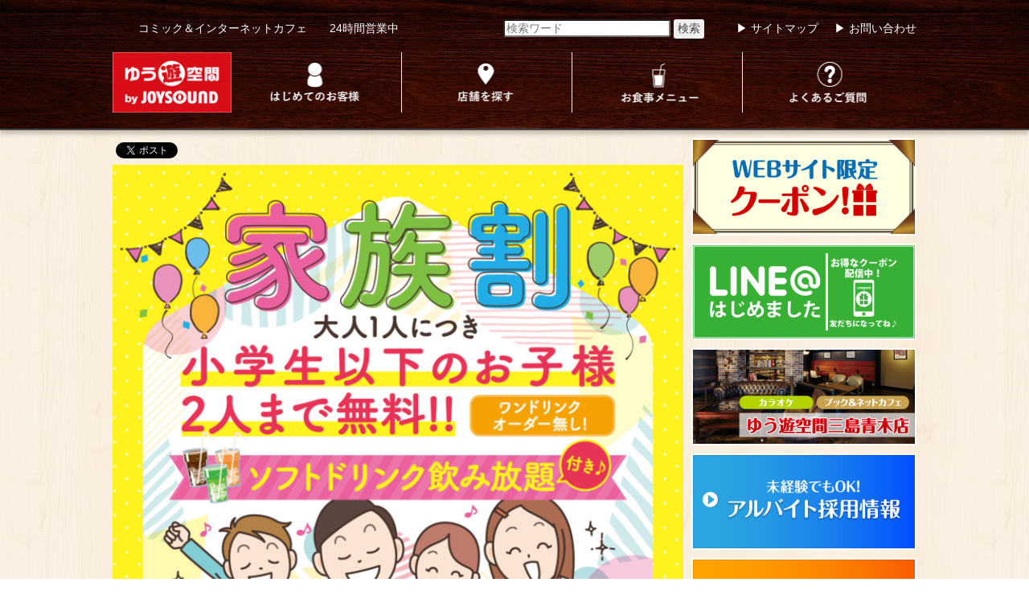

--- FILE ---
content_type: text/html; charset=utf-8
request_url: https://yuyu-kukan.com/banners/76
body_size: 3538
content:
<!DOCTYPE html>
<html>
<head>
<meta content='text/html; charset=UTF-8' http-equiv='Content-Type'>
<meta charset='UTF-8'>
<meta content='http://yuyu-kukan.com/assets/ogpimg-655956d51855ce3f0f6e5113fdec3ac0.jpg' property='og:image'>
<title>
＼家族でお得♪／ファミリー割登場!! | ゆう遊空間
</title>

<meta content='ゆう遊空間は、まんが・インターネット・カラオケ・ダーツ・ビリヤード・卓球などが楽しめる遊びの空間。もちろんドリンクバー無料!!安心してくつろげるアミューズメント空間をお楽しみください。' name='description'>

<meta content='インターネットカフェ,ゆう遊空間,まんが喫茶,ネットカフェ,カラオケ,コミック,ダーツ,ビリヤード,卓球,麻雀,オンラインゲーム,ネカフェ,漫喫,JOYSOUND,カラオケボックス,ドリンクバー' name='keywords'>

<link href='/favicon.ico' rel='icon' type='image/vnd.microsoft.icon'>
<link href='/apple-touch-icon.png' rel='apple-touch-icon'>
<!--[if lt IE 9]>
<script src="/javascripts/vendor/ie9.js"></script>
<script src="/assets/vendor/html5shiv.min-8933d3c248e18c54fb4e1d47e660bd63.js"></script>
<script src="/assets/vendor/respond.min-82f9143f896db2a0b4025a6996cf1dd7.js"></script>
<![endif]-->
<link rel="stylesheet" media="all" href="/assets/application-0d80cffb0c35dfb99f03106c082c3805.css" data-turbolinks-track="false" />

<meta name="csrf-param" content="authenticity_token" />
<meta name="csrf-token" content="DCmeuLOdTipI9YU/kR3HjoE1Uply0lag4RvJVyAOQCQQ1mUTniW8fDh1O429wSuOjW7BKOlWXNfE+C1qjZ/UdA==" />
<script>
  (function(i,s,o,g,r,a,m){i['GoogleAnalyticsObject']=r;i[r]=i[r]||function(){ (i[r].q=i[r].q||[]).push(arguments)},i[r].l=1*new Date();a=s.createElement(o), m=s.getElementsByTagName(o)[0];a.async=1;a.src=g;m.parentNode.insertBefore(a,m) })(window,document,'script','//www.google-analytics.com/analytics.js','ga');
  ga('create', 'UA-62004391-1', 'auto');
  ga('send', 'pageview');
</script>
<script>
  var _uic = _uic ||{}; var _uih = _uih ||{};_uih['id'] = 51465;
  _uih['lg_id'] = '';
  _uih['fb_id'] = '';
  _uih['tw_id'] = '';
  _uih['uigr_1'] = ''; _uih['uigr_2'] = ''; _uih['uigr_3'] = ''; _uih['uigr_4'] = ''; _uih['uigr_5'] = '';
  _uih['uigr_6'] = ''; _uih['uigr_7'] = ''; _uih['uigr_8'] = ''; _uih['uigr_9'] = ''; _uih['uigr_10'] = '';
  
  /* DO NOT ALTER BELOW THIS LINE */
  /* WITH FIRST PARTY COOKIE */
  (function() {
  var bi = document.createElement('scri'+'pt');bi.type = 'text/javascript'; bi.async = true;
  bi.src = ('https:' == document.location.protocol ? 'https://bs' : 'http://c') + '.nakanohito.jp/b3/bi.js';
  var s = document.getElementsByTagName('scri'+'pt')[0];s.parentNode.insertBefore(bi, s);
  })();
</script>

</head>
<body>
<div id='fb-root'></div>
<script>
  (function(d, s, id) {
  var js, fjs = d.getElementsByTagName(s)[0];
  if (d.getElementById(id)) return;
  js = d.createElement(s); js.id = id;
  js.src = "//connect.facebook.net/ja_JP/sdk.js#xfbml=1&version=v2.4&appId=489039254592483";
  fjs.parentNode.insertBefore(js, fjs);
  }(document, 'script', 'facebook-jssdk'));
</script>
<header id='global'>
<div id='header-contents'>
<nav id='external'>
<ul class='clearfix'>
<li>
<a target="_blank" href="http://www.standard-k.co.jp/contact/">▶ お問い合わせ</a>
</li>
<li>
<a href="/sitemap.html">▶ サイトマップ</a>
</li>
<li id='search'>
<div class='search_box'>
<form action='//yuyukukan.jword.jp/search' class='search_form' target='_blank'>
<div class='search_form_area'>
<input type="text" name="q" id="q" value="" placeholder="検索ワード" />
<input type="hidden" name="act" id="act" value="" />
<input type="hidden" name="ienc" id="ienc" value="UTF-8" />
<button name="button" type="submit">検索</button>
</div>
</form>
</div>
</li>
<li class='text'>
コミック＆インターネットカフェ　　24時間営業中
</li>
</ul>
</nav>
<nav id='main'>
<ul class='clearfix'>
<li id='logo'>
<a href="/"><img src="/assets/logo_red-9b7997cba50f147d2e2bca6d1b4a9da8.png" alt="Logo red" />
</a></li>
<li id='about'>
<a href="/about.html"><img src="/assets/menu_about-808fc5d9ae37b90c1d53196e2a56fcc2.png" alt="Menu about" />
</a></li>
<li>
<a href="/shop/index.html"><img src="/assets/menu_shop-f38e084c9638d3255ba34b40919f107e.png" alt="Menu shop" />
</a></li>
<li>
<a href="/food/index.html"><img src="/assets/menu_food-1327c34c02d10e9cddd3ff4a457a2bfe.png" alt="Menu food" />
</a></li>
<li>
<a href="/faq/index.html"><img src="/assets/menu_question-6e10b4e357fded876a17f417d0cce9d8.png" alt="Menu question" />
</a></li>
</ul>
</nav>

</div>
</header>
<div id='main-content-wrapper'>
<div class='clearfix' id='main-content'>
<div id='main-left'>
<div class='social-buttons'>
<div class='fb-like' data-layout='button_count'></div>
<a class='twitter-share-button' data-lang='ja' href='https://twitter.com/share'>
ツイート
</a>
</div>
<script src="https://apis.google.com/js/plusone.js"></script>
<script>
  !function(d,s,id){var js,fjs=d.getElementsByTagName(s)[0],p=/^http:/.test(d.location)?'http':'https';if(!d.getElementById(id)){js=d.createElement(s);js.id=id;js.src=p+'://platform.twitter.com/widgets.js';fjs.parentNode.insertBefore(js,fjs);}}(document, 'script', 'twitter-wjs');
</script>

<div id='banner-picture'>
<img src="/system/banners/pictures/000/000/076/normal/700_251115________%E3%83%AA%E3%83%BC%EF%BC%89B2%E3%83%9B%E3%82%9A%E3%82%B9%E3%82%BF%E3%83%BC%E3%83%8D%E3%83%83%E3%83%88%E7%94%A8.jpg?1764046920" alt="700 251115        %e3%83%aa%e3%83%bc%ef%bc%89b2%e3%83%9b%e3%82%9a%e3%82%b9%e3%82%bf%e3%83%bc%e3%83%8d%e3%83%83%e3%83%88%e7%94%a8" />
</div>

</div>
<div id='right-contents'>
<div id='banner-area'>
<ul>
<li class='banner'>
<a href="/coupon"><img src="/assets/banner_coupon-d616d76b16ad5c4c2d90b1af39c4df7c.png" alt="Banner coupon" />
</a></li>
<li class='banner'>
</li>
<li class='banner highlight'>
<a href="/line"><img src="/assets/banner_line-63b3a5b2e8cb88f8368791edefd41208.png" alt="Banner line" />
</a></li>
<li class='banner'>
<a href="/lp/mishima.html"><img src="/assets/banner_mishima-d4420f395ca5b85be477e66666ef4ca5.png" alt="Banner mishima" />
</a></li>
<li class='banner'>
<a target="_blank" href="https://shop-joysound-job.jp/"><img src="/assets/banner_staff-d3269cd91200ebee845c24a5b1274519.png" alt="Banner staff" />
</a></li>
<li class='banner'>
<a target="_blank" href="http://www.standard-k.co.jp/recruit/"><img src="/assets/banner_recruit-405c65dc0ce010a42fd783fdf04671c3.png" alt="Banner recruit" />
</a></li>
<li class='banner'>
<a target="_blank" href="http://www.standard-k.co.jp/advertisement/"><img src="/assets/banner_sponsor-9bd7a89e7c6e0c2409bbae0f2ce785ae.png" alt="Banner sponsor" />
</a></li>
<li class='banner'>
<a target="_blank" href="http://shop.joysound.com/"><img src="/assets/banner_shop-e722956d228dccd3e14574ae612817c4.png" alt="Banner shop" />
</a></li>
<li class='banner'>
<a target="_blank" href="http://net-cube.jp/"><img src="/assets/banner_netcube-2c5f9db87237d3a73c3b0c8e38edbde5.png" alt="Banner netcube" />
</a></li>
<li class='banner'>
<a target="_blank" href="http://www.jcca.ne.jp/"><img src="/assets/banner_jcca-616b3749aae7a45ce6b6bc37c0b56ba5.png" alt="Banner jcca" />
</a></li>
</ul>
</div>
</div>

</div>
</div>
<footer id='global'>
<div id='footer-contents'>
<div class='clearfix' id='footer-upper'>
<div id='footer-logo'>
<img src="/assets/logo_red-9b7997cba50f147d2e2bca6d1b4a9da8.png" alt="Logo red" />
</div>
<nav id='footer-links'>
<ul class='clearfix'>
<li>
<a href="/">ホーム</a>
</li>
<li>
<a href="/about.html">はじめてのお客様</a>
</li>
<li>
<a href="/shop/index.html">店舗を探す</a>
</li>
<li>
<a href="/guide/index.html">施設案内</a>
</li>
<li>
<a href="/food/index.html">お食事メニュー</a>
</li>
<li>
<a href="/faq/index.html">よくあるご質問</a>
</li>
<li>
<a target="_blank" href="https://shop-joysound-job.jp/">アルバイト採用情報</a>
</li>
<li>
<a target="_blank" href="http://www.standard-k.co.jp/contact/">お問い合わせ</a>
</li>
<li>
<a target="_blank" href="http://www.standard-k.co.jp/corporate/">会社概要</a>
</li>
<li>
<a target="_blank" href="http://www.standard-k.co.jp/policy/">個人情報保護方針</a>
</li>
<li>
<a href="/sitemap.html">サイトマップ</a>
</li>
</ul>
</nav>
<div id='footer-sns'></div>
</div>
<div id='footer-bottom'>
Copyright Standard Corp. All Rights Reserved.
</div>
</div>
</footer>

<script src="/assets/application-0aaf82c1036ce1906af4b0dbab1003ad.js" data-turbolinks-track="false"></script>

</body>
</html>


--- FILE ---
content_type: text/css
request_url: https://yuyu-kukan.com/assets/application-0d80cffb0c35dfb99f03106c082c3805.css
body_size: 9468
content:
/*!
 * jQuery UI CSS Framework 1.11.2
 * http://jqueryui.com
 *
 * Copyright 2014 jQuery Foundation and other contributors
 * Released under the MIT license.
 * http://jquery.org/license
 *
 * http://api.jqueryui.com/category/theming/
 *
 * To view and modify this theme, visit http://jqueryui.com/themeroller/
 */.ui-widget{font-family:Verdana,Arial,sans-serif;font-size:1.1em}.ui-widget .ui-widget{font-size:1em}.ui-widget input,.ui-widget select,.ui-widget textarea,.ui-widget button{font-family:Verdana,Arial,sans-serif;font-size:1em}.ui-widget-content{border:1px solid #aaa;background:#fff url(/assets/jquery-ui/ui-bg_flat_75_ffffff_40x100-bb0051ba9b6d87ef3f9425d05cb2f7f8.png) 50% 50% repeat-x;color:#222}.ui-widget-content a{color:#222}.ui-widget-header{border:1px solid #aaa;background:#ccc url(/assets/jquery-ui/ui-bg_highlight-soft_75_cccccc_1x100-7984ba05f627254dfdbdde97f999f415.png) 50% 50% repeat-x;color:#222;font-weight:bold}.ui-widget-header a{color:#222}.ui-state-default,.ui-widget-content .ui-state-default,.ui-widget-header .ui-state-default{border:1px solid #d3d3d3;background:#e6e6e6 url(/assets/jquery-ui/ui-bg_glass_75_e6e6e6_1x400-6522c988bbf45e6b805b6ed4adf70079.png) 50% 50% repeat-x;font-weight:normal;color:#555}.ui-state-default a,.ui-state-default a:link,.ui-state-default a:visited{color:#555;text-decoration:none}.ui-state-hover,.ui-widget-content .ui-state-hover,.ui-widget-header .ui-state-hover,.ui-state-focus,.ui-widget-content .ui-state-focus,.ui-widget-header .ui-state-focus{border:1px solid #999;background:#dadada url(/assets/jquery-ui/ui-bg_glass_75_dadada_1x400-3f7ec278f71651df1dda0e20ac460483.png) 50% 50% repeat-x;font-weight:normal;color:#212121}.ui-state-hover a,.ui-state-hover a:hover,.ui-state-hover a:link,.ui-state-hover a:visited,.ui-state-focus a,.ui-state-focus a:hover,.ui-state-focus a:link,.ui-state-focus a:visited{color:#212121;text-decoration:none}.ui-state-active,.ui-widget-content .ui-state-active,.ui-widget-header .ui-state-active{border:1px solid #aaa;background:#fff url(/assets/jquery-ui/ui-bg_glass_65_ffffff_1x400-e50e57d636a734253c3c0b4cb4cef861.png) 50% 50% repeat-x;font-weight:normal;color:#212121}.ui-state-active a,.ui-state-active a:link,.ui-state-active a:visited{color:#212121;text-decoration:none}.ui-state-highlight,.ui-widget-content .ui-state-highlight,.ui-widget-header .ui-state-highlight{border:1px solid #fcefa1;background:#fbf9ee url(/assets/jquery-ui/ui-bg_glass_55_fbf9ee_1x400-0fe7774bbb53c9db24dcf4dc4514db77.png) 50% 50% repeat-x;color:#363636}.ui-state-highlight a,.ui-widget-content .ui-state-highlight a,.ui-widget-header .ui-state-highlight a{color:#363636}.ui-state-error,.ui-widget-content .ui-state-error,.ui-widget-header .ui-state-error{border:1px solid #cd0a0a;background:#fef1ec url(/assets/jquery-ui/ui-bg_glass_95_fef1ec_1x400-addad4f60fb36fc37c7ed9ff916af31e.png) 50% 50% repeat-x;color:#cd0a0a}.ui-state-error a,.ui-widget-content .ui-state-error a,.ui-widget-header .ui-state-error a{color:#cd0a0a}.ui-state-error-text,.ui-widget-content .ui-state-error-text,.ui-widget-header .ui-state-error-text{color:#cd0a0a}.ui-priority-primary,.ui-widget-content .ui-priority-primary,.ui-widget-header .ui-priority-primary{font-weight:bold}.ui-priority-secondary,.ui-widget-content .ui-priority-secondary,.ui-widget-header .ui-priority-secondary{opacity:.7;filter:Alpha(Opacity=70);font-weight:normal}.ui-state-disabled,.ui-widget-content .ui-state-disabled,.ui-widget-header .ui-state-disabled{opacity:.35;filter:Alpha(Opacity=35);background-image:none}.ui-state-disabled .ui-icon{filter:Alpha(Opacity=35)}.ui-icon{width:16px;height:16px}.ui-icon,.ui-widget-content .ui-icon{background-image:url(/assets/jquery-ui/ui-icons_222222_256x240-6e4c17c299f104a87548b204269bb9e5.png)}.ui-widget-header .ui-icon{background-image:url(/assets/jquery-ui/ui-icons_222222_256x240-6e4c17c299f104a87548b204269bb9e5.png)}.ui-state-default .ui-icon{background-image:url(/assets/jquery-ui/ui-icons_888888_256x240-cb45397ab08fadc7e4f1314b5d84e26c.png)}.ui-state-hover .ui-icon,.ui-state-focus .ui-icon{background-image:url(/assets/jquery-ui/ui-icons_454545_256x240-3440f505d562d5b095634dcb3dcf7a07.png)}.ui-state-active .ui-icon{background-image:url(/assets/jquery-ui/ui-icons_454545_256x240-3440f505d562d5b095634dcb3dcf7a07.png)}.ui-state-highlight .ui-icon{background-image:url(/assets/jquery-ui/ui-icons_2e83ff_256x240-7cb6a4006575c000b8f91394a06b8391.png)}.ui-state-error .ui-icon,.ui-state-error-text .ui-icon{background-image:url(/assets/jquery-ui/ui-icons_cd0a0a_256x240-b4b9d1b4f2de973c609e28b87fbfbd4d.png)}.ui-icon-blank{background-position:16px 16px}.ui-icon-carat-1-n{background-position:0 0}.ui-icon-carat-1-ne{background-position:-16px 0}.ui-icon-carat-1-e{background-position:-32px 0}.ui-icon-carat-1-se{background-position:-48px 0}.ui-icon-carat-1-s{background-position:-64px 0}.ui-icon-carat-1-sw{background-position:-80px 0}.ui-icon-carat-1-w{background-position:-96px 0}.ui-icon-carat-1-nw{background-position:-112px 0}.ui-icon-carat-2-n-s{background-position:-128px 0}.ui-icon-carat-2-e-w{background-position:-144px 0}.ui-icon-triangle-1-n{background-position:0 -16px}.ui-icon-triangle-1-ne{background-position:-16px -16px}.ui-icon-triangle-1-e{background-position:-32px -16px}.ui-icon-triangle-1-se{background-position:-48px -16px}.ui-icon-triangle-1-s{background-position:-64px -16px}.ui-icon-triangle-1-sw{background-position:-80px -16px}.ui-icon-triangle-1-w{background-position:-96px -16px}.ui-icon-triangle-1-nw{background-position:-112px -16px}.ui-icon-triangle-2-n-s{background-position:-128px -16px}.ui-icon-triangle-2-e-w{background-position:-144px -16px}.ui-icon-arrow-1-n{background-position:0 -32px}.ui-icon-arrow-1-ne{background-position:-16px -32px}.ui-icon-arrow-1-e{background-position:-32px -32px}.ui-icon-arrow-1-se{background-position:-48px -32px}.ui-icon-arrow-1-s{background-position:-64px -32px}.ui-icon-arrow-1-sw{background-position:-80px -32px}.ui-icon-arrow-1-w{background-position:-96px -32px}.ui-icon-arrow-1-nw{background-position:-112px -32px}.ui-icon-arrow-2-n-s{background-position:-128px -32px}.ui-icon-arrow-2-ne-sw{background-position:-144px -32px}.ui-icon-arrow-2-e-w{background-position:-160px -32px}.ui-icon-arrow-2-se-nw{background-position:-176px -32px}.ui-icon-arrowstop-1-n{background-position:-192px -32px}.ui-icon-arrowstop-1-e{background-position:-208px -32px}.ui-icon-arrowstop-1-s{background-position:-224px -32px}.ui-icon-arrowstop-1-w{background-position:-240px -32px}.ui-icon-arrowthick-1-n{background-position:0 -48px}.ui-icon-arrowthick-1-ne{background-position:-16px -48px}.ui-icon-arrowthick-1-e{background-position:-32px -48px}.ui-icon-arrowthick-1-se{background-position:-48px -48px}.ui-icon-arrowthick-1-s{background-position:-64px -48px}.ui-icon-arrowthick-1-sw{background-position:-80px -48px}.ui-icon-arrowthick-1-w{background-position:-96px -48px}.ui-icon-arrowthick-1-nw{background-position:-112px -48px}.ui-icon-arrowthick-2-n-s{background-position:-128px -48px}.ui-icon-arrowthick-2-ne-sw{background-position:-144px -48px}.ui-icon-arrowthick-2-e-w{background-position:-160px -48px}.ui-icon-arrowthick-2-se-nw{background-position:-176px -48px}.ui-icon-arrowthickstop-1-n{background-position:-192px -48px}.ui-icon-arrowthickstop-1-e{background-position:-208px -48px}.ui-icon-arrowthickstop-1-s{background-position:-224px -48px}.ui-icon-arrowthickstop-1-w{background-position:-240px -48px}.ui-icon-arrowreturnthick-1-w{background-position:0 -64px}.ui-icon-arrowreturnthick-1-n{background-position:-16px -64px}.ui-icon-arrowreturnthick-1-e{background-position:-32px -64px}.ui-icon-arrowreturnthick-1-s{background-position:-48px -64px}.ui-icon-arrowreturn-1-w{background-position:-64px -64px}.ui-icon-arrowreturn-1-n{background-position:-80px -64px}.ui-icon-arrowreturn-1-e{background-position:-96px -64px}.ui-icon-arrowreturn-1-s{background-position:-112px -64px}.ui-icon-arrowrefresh-1-w{background-position:-128px -64px}.ui-icon-arrowrefresh-1-n{background-position:-144px -64px}.ui-icon-arrowrefresh-1-e{background-position:-160px -64px}.ui-icon-arrowrefresh-1-s{background-position:-176px -64px}.ui-icon-arrow-4{background-position:0 -80px}.ui-icon-arrow-4-diag{background-position:-16px -80px}.ui-icon-extlink{background-position:-32px -80px}.ui-icon-newwin{background-position:-48px -80px}.ui-icon-refresh{background-position:-64px -80px}.ui-icon-shuffle{background-position:-80px -80px}.ui-icon-transfer-e-w{background-position:-96px -80px}.ui-icon-transferthick-e-w{background-position:-112px -80px}.ui-icon-folder-collapsed{background-position:0 -96px}.ui-icon-folder-open{background-position:-16px -96px}.ui-icon-document{background-position:-32px -96px}.ui-icon-document-b{background-position:-48px -96px}.ui-icon-note{background-position:-64px -96px}.ui-icon-mail-closed{background-position:-80px -96px}.ui-icon-mail-open{background-position:-96px -96px}.ui-icon-suitcase{background-position:-112px -96px}.ui-icon-comment{background-position:-128px -96px}.ui-icon-person{background-position:-144px -96px}.ui-icon-print{background-position:-160px -96px}.ui-icon-trash{background-position:-176px -96px}.ui-icon-locked{background-position:-192px -96px}.ui-icon-unlocked{background-position:-208px -96px}.ui-icon-bookmark{background-position:-224px -96px}.ui-icon-tag{background-position:-240px -96px}.ui-icon-home{background-position:0 -112px}.ui-icon-flag{background-position:-16px -112px}.ui-icon-calendar{background-position:-32px -112px}.ui-icon-cart{background-position:-48px -112px}.ui-icon-pencil{background-position:-64px -112px}.ui-icon-clock{background-position:-80px -112px}.ui-icon-disk{background-position:-96px -112px}.ui-icon-calculator{background-position:-112px -112px}.ui-icon-zoomin{background-position:-128px -112px}.ui-icon-zoomout{background-position:-144px -112px}.ui-icon-search{background-position:-160px -112px}.ui-icon-wrench{background-position:-176px -112px}.ui-icon-gear{background-position:-192px -112px}.ui-icon-heart{background-position:-208px -112px}.ui-icon-star{background-position:-224px -112px}.ui-icon-link{background-position:-240px -112px}.ui-icon-cancel{background-position:0 -128px}.ui-icon-plus{background-position:-16px -128px}.ui-icon-plusthick{background-position:-32px -128px}.ui-icon-minus{background-position:-48px -128px}.ui-icon-minusthick{background-position:-64px -128px}.ui-icon-close{background-position:-80px -128px}.ui-icon-closethick{background-position:-96px -128px}.ui-icon-key{background-position:-112px -128px}.ui-icon-lightbulb{background-position:-128px -128px}.ui-icon-scissors{background-position:-144px -128px}.ui-icon-clipboard{background-position:-160px -128px}.ui-icon-copy{background-position:-176px -128px}.ui-icon-contact{background-position:-192px -128px}.ui-icon-image{background-position:-208px -128px}.ui-icon-video{background-position:-224px -128px}.ui-icon-script{background-position:-240px -128px}.ui-icon-alert{background-position:0 -144px}.ui-icon-info{background-position:-16px -144px}.ui-icon-notice{background-position:-32px -144px}.ui-icon-help{background-position:-48px -144px}.ui-icon-check{background-position:-64px -144px}.ui-icon-bullet{background-position:-80px -144px}.ui-icon-radio-on{background-position:-96px -144px}.ui-icon-radio-off{background-position:-112px -144px}.ui-icon-pin-w{background-position:-128px -144px}.ui-icon-pin-s{background-position:-144px -144px}.ui-icon-play{background-position:0 -160px}.ui-icon-pause{background-position:-16px -160px}.ui-icon-seek-next{background-position:-32px -160px}.ui-icon-seek-prev{background-position:-48px -160px}.ui-icon-seek-end{background-position:-64px -160px}.ui-icon-seek-start{background-position:-80px -160px}.ui-icon-seek-first{background-position:-80px -160px}.ui-icon-stop{background-position:-96px -160px}.ui-icon-eject{background-position:-112px -160px}.ui-icon-volume-off{background-position:-128px -160px}.ui-icon-volume-on{background-position:-144px -160px}.ui-icon-power{background-position:0 -176px}.ui-icon-signal-diag{background-position:-16px -176px}.ui-icon-signal{background-position:-32px -176px}.ui-icon-battery-0{background-position:-48px -176px}.ui-icon-battery-1{background-position:-64px -176px}.ui-icon-battery-2{background-position:-80px -176px}.ui-icon-battery-3{background-position:-96px -176px}.ui-icon-circle-plus{background-position:0 -192px}.ui-icon-circle-minus{background-position:-16px -192px}.ui-icon-circle-close{background-position:-32px -192px}.ui-icon-circle-triangle-e{background-position:-48px -192px}.ui-icon-circle-triangle-s{background-position:-64px -192px}.ui-icon-circle-triangle-w{background-position:-80px -192px}.ui-icon-circle-triangle-n{background-position:-96px -192px}.ui-icon-circle-arrow-e{background-position:-112px -192px}.ui-icon-circle-arrow-s{background-position:-128px -192px}.ui-icon-circle-arrow-w{background-position:-144px -192px}.ui-icon-circle-arrow-n{background-position:-160px -192px}.ui-icon-circle-zoomin{background-position:-176px -192px}.ui-icon-circle-zoomout{background-position:-192px -192px}.ui-icon-circle-check{background-position:-208px -192px}.ui-icon-circlesmall-plus{background-position:0 -208px}.ui-icon-circlesmall-minus{background-position:-16px -208px}.ui-icon-circlesmall-close{background-position:-32px -208px}.ui-icon-squaresmall-plus{background-position:-48px -208px}.ui-icon-squaresmall-minus{background-position:-64px -208px}.ui-icon-squaresmall-close{background-position:-80px -208px}.ui-icon-grip-dotted-vertical{background-position:0 -224px}.ui-icon-grip-dotted-horizontal{background-position:-16px -224px}.ui-icon-grip-solid-vertical{background-position:-32px -224px}.ui-icon-grip-solid-horizontal{background-position:-48px -224px}.ui-icon-gripsmall-diagonal-se{background-position:-64px -224px}.ui-icon-grip-diagonal-se{background-position:-80px -224px}.ui-corner-all,.ui-corner-top,.ui-corner-left,.ui-corner-tl{border-top-left-radius:4px}.ui-corner-all,.ui-corner-top,.ui-corner-right,.ui-corner-tr{border-top-right-radius:4px}.ui-corner-all,.ui-corner-bottom,.ui-corner-left,.ui-corner-bl{border-bottom-left-radius:4px}.ui-corner-all,.ui-corner-bottom,.ui-corner-right,.ui-corner-br{border-bottom-right-radius:4px}.ui-widget-overlay{background:#aaa url(/assets/jquery-ui/ui-bg_flat_0_aaaaaa_40x100-f91ca0f37189f2d27c249be3a9b5fe8e.png) 50% 50% repeat-x;opacity:0.3;filter:Alpha(Opacity=30)}.ui-widget-shadow{margin:-8px 0 0 -8px;padding:8px;background:#aaa url(/assets/jquery-ui/ui-bg_flat_0_aaaaaa_40x100-f91ca0f37189f2d27c249be3a9b5fe8e.png) 50% 50% repeat-x;opacity:0.3;filter:Alpha(Opacity=30);border-radius:8px}/*!
 * jQuery UI CSS Framework 1.11.2
 * http://jqueryui.com
 *
 * Copyright 2014 jQuery Foundation and other contributors
 * Released under the MIT license.
 * http://jquery.org/license
 *
 * http://api.jqueryui.com/category/theming/
 */.ui-helper-hidden{display:none}.ui-helper-hidden-accessible{border:0;clip:rect(0 0 0 0);height:1px;margin:-1px;overflow:hidden;padding:0;position:absolute;width:1px}.ui-helper-reset{margin:0;padding:0;border:0;outline:0;line-height:1.3;text-decoration:none;font-size:100%;list-style:none}.ui-helper-clearfix:before,.ui-helper-clearfix:after{content:"";display:table;border-collapse:collapse}.ui-helper-clearfix:after{clear:both}.ui-helper-clearfix{min-height:0}.ui-helper-zfix{width:100%;height:100%;top:0;left:0;position:absolute;opacity:0;filter:Alpha(Opacity=0)}.ui-front{z-index:100}.ui-state-disabled{cursor:default !important}.ui-icon{display:block;text-indent:-99999px;overflow:hidden;background-repeat:no-repeat}.ui-widget-overlay{position:fixed;top:0;left:0;width:100%;height:100%}/*!
 * jQuery UI Datepicker 1.11.2
 * http://jqueryui.com
 *
 * Copyright 2014 jQuery Foundation and other contributors
 * Released under the MIT license.
 * http://jquery.org/license
 *
 * http://api.jqueryui.com/datepicker/#theming
 */.ui-datepicker{width:17em;padding:.2em .2em 0;display:none}.ui-datepicker .ui-datepicker-header{position:relative;padding:.2em 0}.ui-datepicker .ui-datepicker-prev,.ui-datepicker .ui-datepicker-next{position:absolute;top:2px;width:1.8em;height:1.8em}.ui-datepicker .ui-datepicker-prev-hover,.ui-datepicker .ui-datepicker-next-hover{top:1px}.ui-datepicker .ui-datepicker-prev{left:2px}.ui-datepicker .ui-datepicker-next{right:2px}.ui-datepicker .ui-datepicker-prev-hover{left:1px}.ui-datepicker .ui-datepicker-next-hover{right:1px}.ui-datepicker .ui-datepicker-prev span,.ui-datepicker .ui-datepicker-next span{display:block;position:absolute;left:50%;margin-left:-8px;top:50%;margin-top:-8px}.ui-datepicker .ui-datepicker-title{margin:0 2.3em;line-height:1.8em;text-align:center}.ui-datepicker .ui-datepicker-title select{font-size:1em;margin:1px 0}.ui-datepicker select.ui-datepicker-month,.ui-datepicker select.ui-datepicker-year{width:45%}.ui-datepicker table{width:100%;font-size:.9em;border-collapse:collapse;margin:0 0 .4em}.ui-datepicker th{padding:.7em .3em;text-align:center;font-weight:bold;border:0}.ui-datepicker td{border:0;padding:1px}.ui-datepicker td span,.ui-datepicker td a{display:block;padding:.2em;text-align:right;text-decoration:none}.ui-datepicker .ui-datepicker-buttonpane{background-image:none;margin:.7em 0 0 0;padding:0 .2em;border-left:0;border-right:0;border-bottom:0}.ui-datepicker .ui-datepicker-buttonpane button{float:right;margin:.5em .2em .4em;cursor:pointer;padding:.2em .6em .3em .6em;width:auto;overflow:visible}.ui-datepicker .ui-datepicker-buttonpane button.ui-datepicker-current{float:left}.ui-datepicker.ui-datepicker-multi{width:auto}.ui-datepicker-multi .ui-datepicker-group{float:left}.ui-datepicker-multi .ui-datepicker-group table{width:95%;margin:0 auto .4em}.ui-datepicker-multi-2 .ui-datepicker-group{width:50%}.ui-datepicker-multi-3 .ui-datepicker-group{width:33.3%}.ui-datepicker-multi-4 .ui-datepicker-group{width:25%}.ui-datepicker-multi .ui-datepicker-group-last .ui-datepicker-header,.ui-datepicker-multi .ui-datepicker-group-middle .ui-datepicker-header{border-left-width:0}.ui-datepicker-multi .ui-datepicker-buttonpane{clear:left}.ui-datepicker-row-break{clear:both;width:100%;font-size:0}.ui-datepicker-rtl{direction:rtl}.ui-datepicker-rtl .ui-datepicker-prev{right:2px;left:auto}.ui-datepicker-rtl .ui-datepicker-next{left:2px;right:auto}.ui-datepicker-rtl .ui-datepicker-prev:hover{right:1px;left:auto}.ui-datepicker-rtl .ui-datepicker-next:hover{left:1px;right:auto}.ui-datepicker-rtl .ui-datepicker-buttonpane{clear:right}.ui-datepicker-rtl .ui-datepicker-buttonpane button{float:left}.ui-datepicker-rtl .ui-datepicker-buttonpane button.ui-datepicker-current,.ui-datepicker-rtl .ui-datepicker-group{float:right}.ui-datepicker-rtl .ui-datepicker-group-last .ui-datepicker-header,.ui-datepicker-rtl .ui-datepicker-group-middle .ui-datepicker-header{border-right-width:0;border-left-width:1px}/*! normalize.css v1.1.1 | MIT License | git.io/normalize */article,aside,details,figcaption,figure,footer,header,hgroup,main,nav,section,summary{display:block}audio,canvas,video{display:inline-block;*display:inline;*zoom:1}audio:not([controls]){display:none;height:0}[hidden]{display:none}html{background:#fff;color:#000;font-size:100%;-webkit-text-size-adjust:100%;-ms-text-size-adjust:100%}html,button,input,select,textarea{font-family:sans-serif}body{margin:0}a:focus{outline:thin dotted}a:active,a:hover{outline:0}h1{font-size:2em;margin:0.67em 0}h2{font-size:1.5em;margin:0.83em 0}h3{font-size:1.17em;margin:1em 0}h4{font-size:1em;margin:1.33em 0}h5{font-size:0.83em;margin:1.67em 0}h6{font-size:0.67em;margin:2.33em 0}abbr[title]{border-bottom:1px dotted}b,strong{font-weight:bold}blockquote{margin:1em 40px}dfn{font-style:italic}hr{-moz-box-sizing:content-box;box-sizing:content-box;height:0}mark{background:#ff0;color:#000}p,pre{margin:1em 0}code,kbd,pre,samp{font-family:monospace, serif;_font-family:'courier new', monospace;font-size:1em}pre{white-space:pre;white-space:pre-wrap;word-wrap:break-word}q{quotes:none}q:before,q:after{content:'';content:none}small{font-size:80%}sub,sup{font-size:75%;line-height:0;position:relative;vertical-align:baseline}sup{top:-0.5em}sub{bottom:-0.25em}dl,menu,ol,ul{margin:1em 0}dd{margin:0 0 0 40px}menu,ol,ul{padding:0 0 0 40px}nav ul,nav ol{list-style:none;list-style-image:none}img{border:0;-ms-interpolation-mode:bicubic}svg:not(:root){overflow:hidden}figure{margin:0}form{margin:0}fieldset{border:1px solid #c0c0c0;margin:0 2px;padding:0.35em 0.625em 0.75em}legend{border:0;padding:0;white-space:normal;*margin-left:-7px}button,input,select,textarea{font-size:100%;margin:0;vertical-align:baseline;*vertical-align:middle}button,input{line-height:normal}button,select{text-transform:none}button,html input[type="button"],input[type="reset"],input[type="submit"]{-webkit-appearance:button;cursor:pointer;*overflow:visible}button[disabled],html input[disabled]{cursor:default}input[type="checkbox"],input[type="radio"]{box-sizing:border-box;padding:0;*height:13px;*width:13px}input[type="search"]{-webkit-appearance:textfield;-moz-box-sizing:content-box;-webkit-box-sizing:content-box;box-sizing:content-box}input[type="search"]::-webkit-search-cancel-button,input[type="search"]::-webkit-search-decoration{-webkit-appearance:none}button::-moz-focus-inner,input::-moz-focus-inner{border:0;padding:0}textarea{overflow:auto;vertical-align:top}table{border-collapse:collapse;border-spacing:0}@font-face{font-family:'flexslider-icon';src:url("fonts/flexslider-icon.eot");src:url("fonts/flexslider-icon.eot?#iefix") format("embedded-opentype"),url("fonts/flexslider-icon.woff") format("woff"),url("fonts/flexslider-icon.ttf") format("truetype"),url("fonts/flexslider-icon.svg#flexslider-icon") format("svg");font-weight:normal;font-style:normal}.flex-container a:hover,.flex-slider a:hover,.flex-container a:focus,.flex-slider a:focus{outline:none}.slides,.slides>li,.flex-control-nav,.flex-direction-nav{margin:0;padding:0;list-style:none}.flex-pauseplay span{text-transform:capitalize}.flexslider{margin:0;padding:0}.flexslider .slides>li{display:none;-webkit-backface-visibility:hidden}.flexslider .slides img{width:100%;display:block}.flexslider .slides:after{content:"\0020";display:block;clear:both;visibility:hidden;line-height:0;height:0}html[xmlns] .flexslider .slides{display:block}* html .flexslider .slides{height:1%}.no-js .flexslider .slides>li:first-child{display:block}.flexslider{margin:0 0 60px;background:#ffffff;border:4px solid #ffffff;position:relative;zoom:1;-webkit-border-radius:4px;-moz-border-radius:4px;border-radius:4px;-webkit-box-shadow:"" 0 1px 4px rgba(0,0,0,0.2);-moz-box-shadow:"" 0 1px 4px rgba(0,0,0,0.2);-o-box-shadow:"" 0 1px 4px rgba(0,0,0,0.2);box-shadow:"" 0 1px 4px rgba(0,0,0,0.2)}.flexslider .slides{zoom:1}.flexslider .slides img{height:auto}.flex-viewport{max-height:2000px;-webkit-transition:all 1s ease;-moz-transition:all 1s ease;-ms-transition:all 1s ease;-o-transition:all 1s ease;transition:all 1s ease}.loading .flex-viewport{max-height:300px}.carousel li{margin-right:5px}.flex-direction-nav{*height:0}.flex-direction-nav a{text-decoration:none;display:block;width:40px;height:40px;margin:-20px 0 0;position:absolute;top:50%;z-index:10;overflow:hidden;opacity:0;cursor:pointer;color:rgba(0,0,0,0.8);text-shadow:1px 1px 0 rgba(255,255,255,0.3);-webkit-transition:all 0.3s ease-in-out;-moz-transition:all 0.3s ease-in-out;-ms-transition:all 0.3s ease-in-out;-o-transition:all 0.3s ease-in-out;transition:all 0.3s ease-in-out}.flex-direction-nav a:before{font-family:"flexslider-icon";font-size:40px;display:inline-block;content:'\f001';color:rgba(0,0,0,0.8);text-shadow:1px 1px 0 rgba(255,255,255,0.3)}.flex-direction-nav a.flex-next:before{content:'\f002'}.flex-direction-nav .flex-prev{left:-50px}.flex-direction-nav .flex-next{right:-50px;text-align:right}.flexslider:hover .flex-direction-nav .flex-prev{opacity:0.7;left:10px}.flexslider:hover .flex-direction-nav .flex-prev:hover{opacity:1}.flexslider:hover .flex-direction-nav .flex-next{opacity:0.7;right:10px}.flexslider:hover .flex-direction-nav .flex-next:hover{opacity:1}.flex-direction-nav .flex-disabled{opacity:0 !important;filter:alpha(opacity=0);cursor:default}.flex-pauseplay a{display:block;width:20px;height:20px;position:absolute;bottom:5px;left:10px;opacity:0.8;z-index:10;overflow:hidden;cursor:pointer;color:#000}.flex-pauseplay a:before{font-family:"flexslider-icon";font-size:20px;display:inline-block;content:'\f004'}.flex-pauseplay a:hover{opacity:1}.flex-pauseplay a .flex-play:before{content:'\f003'}.flex-control-nav{width:100%;position:absolute;bottom:-40px;text-align:center}.flex-control-nav li{margin:0 6px;display:inline-block;zoom:1;*display:inline}.flex-control-paging li a{width:11px;height:11px;display:block;background:#666;background:rgba(0,0,0,0.5);cursor:pointer;text-indent:-9999px;-webkit-box-shadow:inset 0 0 3px rgba(0,0,0,0.3);-moz-box-shadow:inset 0 0 3px rgba(0,0,0,0.3);-o-box-shadow:inset 0 0 3px rgba(0,0,0,0.3);box-shadow:inset 0 0 3px rgba(0,0,0,0.3);-webkit-border-radius:20px;-moz-border-radius:20px;border-radius:20px}.flex-control-paging li a:hover{background:#333;background:rgba(0,0,0,0.7)}.flex-control-paging li a.flex-active{background:#000;background:rgba(0,0,0,0.9);cursor:default}.flex-control-thumbs{margin:5px 0 0;position:static;overflow:hidden}.flex-control-thumbs li{width:25%;float:left;margin:0}.flex-control-thumbs img{width:100%;height:auto;display:block;opacity:.7;cursor:pointer;-webkit-transition:all 1s ease;-moz-transition:all 1s ease;-ms-transition:all 1s ease;-o-transition:all 1s ease;transition:all 1s ease}.flex-control-thumbs img:hover{opacity:1}.flex-control-thumbs .flex-active{opacity:1;cursor:default}@media screen and (max-width: 860px){.flex-direction-nav .flex-prev{opacity:1;left:10px}.flex-direction-nav .flex-next{opacity:1;right:10px}}#colorbox,#cboxOverlay,#cboxWrapper{position:absolute;top:0;left:0;z-index:9999;overflow:hidden}#cboxWrapper{max-width:none}#cboxOverlay{position:fixed;width:100%;height:100%}#cboxMiddleLeft,#cboxBottomLeft{clear:left}#cboxContent{position:relative}#cboxLoadedContent{overflow:auto;-webkit-overflow-scrolling:touch}#cboxTitle{margin:0}#cboxLoadingOverlay,#cboxLoadingGraphic{position:absolute;top:0;left:0;width:100%;height:100%}#cboxPrevious,#cboxNext,#cboxClose,#cboxSlideshow{cursor:pointer}.cboxPhoto{float:left;margin:auto;border:0;display:block;max-width:none;-ms-interpolation-mode:bicubic}.cboxIframe{width:100%;height:100%;display:block;border:0;padding:0;margin:0}#colorbox,#cboxContent,#cboxLoadedContent{box-sizing:content-box;-moz-box-sizing:content-box;-webkit-box-sizing:content-box}#cboxOverlay{background:#000;opacity:0.9;filter:alpha(opacity=90)}#colorbox{outline:0}#cboxContent{margin-top:20px;background:#000}.cboxIframe{background:#fff}#cboxError{padding:50px;border:1px solid #ccc}#cboxLoadedContent{border:5px solid #000;background:#fff}#cboxTitle{position:absolute;top:-20px;left:0;color:#ccc}#cboxCurrent{position:absolute;top:-20px;right:0px;color:#ccc}#cboxLoadingGraphic{background:url(/assets/loading-f2ab79510277cbe2d7825c7676cd048a.gif) no-repeat center center}#cboxPrevious,#cboxNext,#cboxSlideshow,#cboxClose{border:0;padding:0;margin:0;overflow:visible;width:auto;background:none}#cboxPrevious:active,#cboxNext:active,#cboxSlideshow:active,#cboxClose:active{outline:0}#cboxSlideshow{position:absolute;top:-20px;right:90px;color:#fff}#cboxPrevious{position:absolute;top:50%;left:5px;margin-top:-32px;background:url(/assets/controls-8c52ec205f5361dc3a334eafff8388e8.png) no-repeat top left;width:28px;height:65px;text-indent:-9999px}#cboxPrevious:hover{background-position:bottom left}#cboxNext{position:absolute;top:50%;right:5px;margin-top:-32px;background:url(/assets/controls-8c52ec205f5361dc3a334eafff8388e8.png) no-repeat top right;width:28px;height:65px;text-indent:-9999px}#cboxNext:hover{background-position:bottom right}#cboxClose{position:absolute;top:5px;right:5px;display:block;background:url(/assets/controls-8c52ec205f5361dc3a334eafff8388e8.png) no-repeat top center;width:38px;height:19px;text-indent:-9999px}#cboxClose:hover{background-position:bottom center}html,body{width:100%;height:100%;background:url(/assets/purty_wood-80520fcbcf9967317996fb1fda9cea68.png) repeat;font-size:14px;color:#444444}html{overflow-y:scroll}.clearfix:after{content:".";display:block;height:0;clear:both;visibility:hidden}.clearfix{display:inline-table}* html .clearfix{height:1%}.clearfix{display:block}ul{margin:0;padding:0;list-style:none}a{text-decoration:none;color:white;font-size:0.66rem}a:hover{text-decoration:underline}header#global{-webkit-box-sizing:border-box;-moz-box-sizing:border-box;-ms-box-sizing:border-box;box-sizing:border-box;width:100%;padding:20px 0;background:url(/assets/bg_wall-45cb08d50e2d538bb4def9cd0c1a9b59.jpg);-moz-background-size:100% auto;-webkit-background-size:100% auto;-o-background-size:100% auto;-ms-background-size:100% auto;background-size:100% auto;-ms-behavior:url(/assets/backgroundsize.min-0614e8df5aee2e0a46599c3430e3a2b0.htc);border-bottom:2px solid #444444;-moz-box-shadow:0px 5px 5px rgba(0,0,0,0.2);-webkit-box-shadow:0px 5px 5px rgba(0,0,0,0.2);-ms-box-shadow:0px 5px 5px rgba(0,0,0,0.2);box-shadow:0px 5px 5px rgba(0,0,0,0.2)}header#global #header-contents{width:1000px;margin:0 auto}header#global nav#external{width:100%;height:30px;line-height:30px;margin-bottom:15px}header#global nav#external li{float:right;margin-left:20px}header#global nav#external li a{display:block;font-size:14px}header#global nav#external li#search{margin-right:20px}header#global nav#external li#search input{-moz-border-radius:3px;-webkit-border-radius:3px;-ms-border-radius:3px;border-radius:3px;width:200px}header#global nav#external li#search button{-moz-border-radius:3px;-webkit-border-radius:3px;-ms-border-radius:3px;border-radius:3px;border:none;color:#444444;padding:3px 5px}header#global nav#external li.text{margin-right:110px;color:white;font-size:14px}header#global nav#main ul li{-webkit-box-sizing:border-box;-moz-box-sizing:border-box;-ms-box-sizing:border-box;box-sizing:border-box;float:left;width:212px;height:75px;border-right:1px solid white}header#global nav#main ul li a{display:block;width:inherit;height:inherit;line-height:75px;text-align:center;overflow:hidden;position:relative}header#global nav#main ul li a img{position:absolute;width:inherit;top:0;left:0}header#global nav#main ul li a:hover{background:rgba(255,255,255,0.9)}header#global nav#main ul li a:hover img{top:-75px}header#global nav#main ul li#logo{width:148px;margin-right:0;padding:0;background:white;border-right:none;overflow:hidden}header#global nav#main ul li#logo a{width:inherit}header#global nav#main ul li#logo a img{width:inherit;height:75px}header#global nav#main ul li#logo a:hover img{top:0px}header#global nav#main ul li:last-child{border-right:none}header#global #slide-wrapper{width:100%;margin:10px 0}header#global #slide-wrapper #slider{-webkit-box-sizing:border-box;-moz-box-sizing:border-box;-ms-box-sizing:border-box;box-sizing:border-box;-moz-border-radius:0;-webkit-border-radius:0;-ms-border-radius:0;border-radius:0;float:left;width:710px;height:300px;border:none}header#global #slide-wrapper #top-search{float:right;width:280px;height:300px;margin-bottom:0}header#global #slide-wrapper #top-search #top-search-area{margin-top:30px}header#global #slide-wrapper #top-search #top-search-area select{height:20px;line-height:20px}header#global #slide-wrapper #top-search ul#top-search-services{margin-top:15px}header#global #slide-wrapper #top-search ul#top-search-services li{float:left;font-size:14px;margin-right:10px;margin-bottom:10px}header#global #slide-wrapper #top-search ul#top-search-services li label{cursor:pointer}header#global #slide-wrapper #top-search ul#top-search-services li label>input[type=checkbox]{margin-right:3px}header#global #slide-wrapper #top-search #top-search-button{margin-top:15px}header#global #slide-wrapper #top-search #top-search-detail>div{margin-top:10px;float:right}header#global #carousel{-moz-border-radius:0;-webkit-border-radius:0;-ms-border-radius:0;border-radius:0;border:2px solid white}header#global #carousel ul.slides li{margin-right:2px;cursor:pointer}header#global #carousel ul.slides li:last-child{margin-right:0}header#global .flexslider{margin-bottom:0}.social-buttons{text-align:left;margin:5px 0}.social-buttons .fb-like{vertical-align:top}#food-sns{position:absolute;top:0;left:0}#food-sns .social-buttons{text-align:left;margin:5px 0;padding-left:110px}#food-sns .social-buttons .fb-like{position:absolute;top:-3px;left:0;vertical-align:top}footer#global{-webkit-box-sizing:border-box;-moz-box-sizing:border-box;-ms-box-sizing:border-box;box-sizing:border-box;width:100%;padding:20px 0;background:url(/assets/bg_wall-45cb08d50e2d538bb4def9cd0c1a9b59.jpg);-moz-background-size:100% auto;-webkit-background-size:100% auto;-o-background-size:100% auto;-ms-background-size:100% auto;background-size:100% auto;-ms-behavior:url(/assets/backgroundsize.min-0614e8df5aee2e0a46599c3430e3a2b0.htc);border-top:2px solid #444444;-webkit-box-shadow:0px -10px 20px rgba(0,0,0,0.2);-moz-box-shadow:0px -10px 20px rgba(0,0,0,0.2);-ms-box-shadow:0px -10px 20px rgba(0,0,0,0.2);box-shadow:0px -10px 20px rgba(0,0,0,0.2)}footer#global #footer-contents{-webkit-box-sizing:border-box;-moz-box-sizing:border-box;-ms-box-sizing:border-box;box-sizing:border-box;width:1000px;margin:0 auto;padding:0 30px}footer#global #footer-contents #footer-upper{height:60px;margin-bottom:5px}footer#global #footer-contents #footer-upper #footer-logo{float:left;width:110px;overflow:hidden}footer#global #footer-contents #footer-upper #footer-logo>img{width:inherit}footer#global #footer-contents #footer-upper nav#footer-links{float:left;width:700px;-webkit-box-sizing:border-box;-moz-box-sizing:border-box;-ms-box-sizing:border-box;box-sizing:border-box;padding:10px 20px 0}footer#global #footer-contents #footer-upper nav#footer-links ul li{float:left;margin-right:15px}footer#global #footer-contents #footer-upper nav#footer-links ul li::after{margin-left:10px;content:'|';color:#fafafa}footer#global #footer-contents #footer-upper nav#footer-links ul li a{color:#fafafa;font-size:0.8rem}footer#global #footer-contents #footer-upper #footer-sns{float:right;width:10px;height:inherit}footer#global #footer-contents #footer-bottom{width:100%;word-break:keep-all;text-align:right;font-size:0.66rem;color:#fafafa}#main-content-wrapper{-moz-border-radius:4px;-webkit-border-radius:4px;-ms-border-radius:4px;border-radius:4px;width:100%;padding:10px 0}#main-content-wrapper #main-content{width:1000px;margin:0 auto}.panel{-webkit-box-sizing:border-box;-moz-box-sizing:border-box;-ms-box-sizing:border-box;box-sizing:border-box;border-radius:0 0 2px 2px;-moz-border-radius:0 0 2px 2px;-webkit-border-radius:0 0 2px 2px;-ms-border-radius:0 0 2px 2px;-webkit-box-shadow:0 0px 2px rgba(0,0,0,0.3);-moz-box-shadow:0 0px 2px rgba(0,0,0,0.3);-ms-box-shadow:0 0px 2px rgba(0,0,0,0.3);box-shadow:0 0px 2px rgba(0,0,0,0.3);padding:15px 30px 30px;background:rgba(255,255,255,0.5);border-top:1px double #d80d18;margin-bottom:10px;background:#fcf7f1}.panel.plane{border-top:none}.panel.mini{padding:10px 15px 15px}.panel.bg{background:url(/assets/purty_wood-80520fcbcf9967317996fb1fda9cea68.png) repeat}.panel.top-padded{padding-top:40px}h2.title{margin:0 auto 25px;padding:0}h2.title>.text{margin:0 auto;font-weight:bold;text-align:center;font-size:1.5rem;color:#111111}h2.title>.text>span{letter-spacing:10px;margin-left:10px;font-weight:bold}h2.title>.image{margin:-5px auto 12px;height:13px;text-align:center}h2.title>.image img{height:inherit}h3.title{margin:0 auto 12px;padding:0}h3.title>.text{margin:0 auto;font-weight:bold;text-align:center;font-size:1.2rem;color:#111111}h3.title>.text>span{letter-spacing:8px;margin-left:10px;font-weight:bold}h3.title>.image{margin:-5px auto 12px;height:10px;text-align:center}h3.title>.image img{height:inherit}h2.subpage-title{margin:-10px 0 0 0;position:relative;padding:40px 0 47px;height:87px}h2.subpage-title>figure{text-align:center}h2.subpage-title>figure>img{height:inherit}h2.subpage-title>figure.title-logo{height:36px;margin-bottom:10px}h2.subpage-title>figure.title-text{height:25px;margin-bottom:5px}h2.subpage-title>figure.title-en-text{height:11px}h2.subpage-title>figure.top-padded{padding-top:25px}div.common-link{padding-left:35px;background:url(/assets/book_arrow-5b78ca6e33a0414d8b970c6f6ef9bcb6.png) no-repeat 10px 3px;-moz-background-size:15px 15px;-webkit-background-size:15px 15px;-o-background-size:15px 15px;-ms-background-size:15px 15px;background-size:15px 15px;-ms-behavior:url(/assets/backgroundsize.min-0614e8df5aee2e0a46599c3430e3a2b0.htc);height:20px}div.common-link>a{color:#444444;font-size:14px;line-height:20px}div.common-link>a:hover{text-decoration:none;color:#d80d18}div.common-link.large{-moz-background-size:15px 15px;-webkit-background-size:15px 15px;-o-background-size:15px 15px;-ms-background-size:15px 15px;background-size:15px 15px;-ms-behavior:url(/assets/backgroundsize.min-0614e8df5aee2e0a46599c3430e3a2b0.htc)}div.common-link.large>a{font-size:1.2rem}div.common-link.big{margin-top:10px}div.common-link.big>a{font-size:1.2rem}div.common-link.small{padding-left:28px;background:url(/assets/book_arrow-5b78ca6e33a0414d8b970c6f6ef9bcb6.png) no-repeat 10px 5px;-moz-background-size:12px 12px;-webkit-background-size:12px 12px;-o-background-size:12px 12px;-ms-background-size:12px 12px;background-size:12px 12px;-ms-behavior:url(/assets/backgroundsize.min-0614e8df5aee2e0a46599c3430e3a2b0.htc);height:auto}div.common-link.small>a{color:#444444;font-size:0.8rem;line-height:20px}div.common-link.small>a:hover{text-decoration:none;color:#d80d18}.btn{display:inline-block;text-decoration:none;border:none;-moz-appearance:none !important;-webkit-appearance:none !important;-ms-appearance:none !important;appearance:none !important;-webkit-box-shadow:1px 1px 1px rgba(0,0,0,0.5);-moz-box-shadow:1px 1px 1px rgba(0,0,0,0.5);-ms-box-shadow:1px 1px 1px rgba(0,0,0,0.5);box-shadow:1px 1px 1px rgba(0,0,0,0.5);-moz-border-radius:5px;-webkit-border-radius:5px;-ms-border-radius:5px;border-radius:5px;font-size:14px;padding:10px 20px}.btn:hover{text-decoration:none}.btn.btn-red{color:white;background:#d80d18}.btn.btn-red:hover{background:#e91e29}.btn.btn-red.shop-books{padding-top:5px;padding-bottom:5px;line-height:32px}.btn.btn-red.shop-books>span{padding-left:25px;background:url(/assets/shop/icon_book-7dc4751177acf0b26e4f2acb8bc25304.png) no-repeat 0 0;-moz-background-size:auto 15px;-webkit-background-size:auto 15px;-o-background-size:auto 15px;-ms-background-size:auto 15px;background-size:auto 15px;-ms-behavior:url(/assets/backgroundsize.min-0614e8df5aee2e0a46599c3430e3a2b0.htc)}.btn.btn-grey{color:white;background:#aaaaaa}.btn.btn-grey:hover{background:#818181}.btn.mini{-moz-border-radius:5px;-webkit-border-radius:5px;-ms-border-radius:5px;border-radius:5px;font-size:0.8rem;padding:5px 20px}.btn.large{font-size:1.071rem;letter-spacing:2px}.btn.padded{padding:10px 35px}.common-content{width:100%;margin-bottom:35px}.common-content>.text{line-height:1.8}.common-content>.text>p{margin:0 0 10px 0}.common-content>.text>p.annotation{font-size:0.8rem;padding:0}.common-content>figure{-webkit-box-sizing:border-box;-moz-box-sizing:border-box;-ms-box-sizing:border-box;box-sizing:border-box;-webkit-box-shadow:5px 5px 10px rgba(0,0,0,0.2);-moz-box-shadow:5px 5px 10px rgba(0,0,0,0.2);-ms-box-shadow:5px 5px 10px rgba(0,0,0,0.2);box-shadow:5px 5px 10px rgba(0,0,0,0.2);width:320px;border:5px solid white;overflow:hidden}.common-content>figure>img{width:310px;vertical-align:top}.common-content>figure.left{float:left;margin-right:15px}.common-content>figure.right{float:right;margin-left:15px}.common-content>figure.no-border{-webkit-box-shadow:none;-moz-box-shadow:none;-ms-box-shadow:none;box-shadow:none;border:none}.common-content>figure.no-border>img{width:320px}p.warning{color:#c63732;font-weight:bold}#main-left{float:left;width:710px;position:relative}#main-left #information{width:100%}#main-left #information #information-list li{padding:10px 0;border-bottom:1px dotted #aaaaaa}#main-left #information #information-list li:first-child{padding-top:0px}#main-left #information #information-list li:last-child{border-bottom:none}#main-left #information #information-list li .header{margin-bottom:10px}#main-left #information #information-list li .header .date{float:left;width:80px;color:#818181;font-size:0.8rem}#main-left #information #information-list li .header .shops{-webkit-box-sizing:border-box;-moz-box-sizing:border-box;-ms-box-sizing:border-box;box-sizing:border-box;width:100%;padding-left:95px}#main-left #information #information-list li .header .shops>a{color:#d80d18;font-weight:bold;font-size:0.95rem}#main-left #information #information-list li .header .shops>a:hover{color:#e91e29}#main-left #information #information-list li .title{font-weight:bold;margin-bottom:8px}#main-left #information #information-list li .desc p{font-size:0.95rem;margin:0}#main-left #information #information-list li .desc p a{color:#d80d18;font-size:14px}#main-left ul.comic-list{margin-bottom:30px}#main-left ul.comic-list.no-margin{margin-bottom:0}#main-left ul.comic-list>li{float:left;margin-right:10px;margin-bottom:15px}#main-left ul.comic-list>li:nth-child(6n){margin-right:0}#main-left ul.comic-list>li>figure{-webkit-box-sizing:border-box;-moz-box-sizing:border-box;-ms-box-sizing:border-box;box-sizing:border-box;width:100px;height:140px;overflow:hidden;border:1px solid #aaaaaa}#main-left ul.comic-list>li>figure>img{width:100%}#main-left ul.comic-list>li .book-info{height:82px;overflow:hidden}#main-left ul.comic-list>li .book-info>div{margin-top:5px;width:100px;font-size:0.8rem;overflow:hidden}#main-left ul.comic-list>li .book-info>div.title{max-height:35px;font-weight:bold}#main-left ul.comic-list>li .book-info>div.author{height:16x}#main-left ul.comic-list>li .book-info>div.arrival{color:#666666;height:16px}#main-left ul.comic-list.big>li{float:left;margin-right:55px;margin-bottom:35px}#main-left ul.comic-list.big>li:nth-child(3n){margin-right:0}#main-left ul.comic-list.big>li>figure{-webkit-box-sizing:border-box;-moz-box-sizing:border-box;-ms-box-sizing:border-box;box-sizing:border-box;width:180px;height:252px;overflow:hidden;border:1px solid #aaaaaa}#main-left ul.comic-list.big>li>figure>img{width:100%}#main-left ul.comic-list.big>li .book-info{height:82px;overflow:hidden}#main-left ul.comic-list.big>li .book-info>div{margin-top:5px;width:180px;overflow:hidden;font-size:13px}#main-left ul.comic-list.big>li .book-info>div.title{max-height:35px;font-weight:bold}#main-left ul.comic-list.big>li .book-info>div.author{height:16px}#main-left ul.comic-list.big>li .book-info>div.arrival{color:#666666;height:16px}#right-contents{float:right;width:280px;position:relative}#right-contents #reservation>div{font-size:1.2rem;margin-bottom:20px;text-align:center}#right-contents #reservation #btn-reserve{width:220px;margin:0 auto;display:block}#right-contents #reservation #btn-reserve>img{width:inherit}#right-contents #banner-area{width:100%}#right-contents #banner-area ul li.banner{width:inherit;margin-bottom:10px}#right-contents #banner-area ul li.banner>a{-webkit-box-sizing:border-box;-moz-box-sizing:border-box;-ms-box-sizing:border-box;box-sizing:border-box;width:inherit;display:block;border:2px solid white;overflow:hidden;background:white}#right-contents #banner-area ul li.banner>a:hover>img{filter:alpha(opacity=70);-moz-opacity:0.7;-ms-opacity:0.7;opacity:0.7}#right-contents #banner-area ul li.banner>a>img{z-index:99;width:100%;vertical-align:top}#right-contents #group a{-moz-border-radius:5px;-webkit-border-radius:5px;-ms-border-radius:5px;border-radius:5px;display:block;width:100%;overflow:hidden}#right-contents #group a>img{vertical-align:top;width:inherit}.reservation-explain.panel>h4{margin:15px 0 5px;width:100%;-webkit-box-sizing:border-box;-moz-box-sizing:border-box;-ms-box-sizing:border-box;box-sizing:border-box;background:url(/assets/shop/icon_title-cdd4ff74ea2e06aa9de0cc888c6b2601.png) no-repeat 5px 45%;-moz-background-size:auto 3px;-webkit-background-size:auto 3px;-o-background-size:auto 3px;-ms-background-size:auto 3px;background-size:auto 3px;-ms-behavior:url(/assets/backgroundsize.min-0614e8df5aee2e0a46599c3430e3a2b0.htc);padding-left:25px}.reservation-explain.panel>div{-webkit-box-sizing:border-box;-moz-box-sizing:border-box;-ms-box-sizing:border-box;box-sizing:border-box;width:100%;padding:20px;-moz-border-radius:2px;-webkit-border-radius:2px;-ms-border-radius:2px;border-radius:2px;background:#fafafa;font-size:0.95rem;line-height:1.6}.reservation-explain.panel>figure{margin-bottom:0}figure.reservation-step{width:100%;border:1px dotted #d80d18;margin-bottom:40px}figure.reservation-step>img{width:inherit;vertical-align:top}.reservation-comp{width:100%;margin:40px 0 20px}.annotation{-webkit-box-sizing:border-box;-moz-box-sizing:border-box;-ms-box-sizing:border-box;box-sizing:border-box;padding-left:50px;margin-bottom:20px}.annotation>span{color:#d80d18}ul.input-area>li{padding:15px 0;border-bottom:1px dotted #aaaaaa}ul.input-area>li:first-child{padding-top:0}ul.input-area>li:last-child{padding-bottom:0;border-bottom:none}ul.input-area>li.with-sep{margin-bottom:20px;border-bottom:1px double #aaaaaa;padding-bottom:30px}ul.input-area>li .label{float:left;width:150px;height:35px;line-height:35px;text-align:right}ul.input-area>li .label.mand::before{content:'※';color:#d80d18}ul.input-area>li .label.mini{font-size:0.8rem}ul.input-area>li .label .field_with_errors{display:inline}ul.input-area>li .val{-webkit-box-sizing:border-box;-moz-box-sizing:border-box;-ms-box-sizing:border-box;box-sizing:border-box;width:100%;padding-left:180px;min-height:35px;line-height:35px;vertical-align:middle}ul.input-area>li .val .field_with_errors{display:inline !important}ul.input-area>li .val .field_with_errors input,ul.input-area>li .val .field_with_errors select,ul.input-area>li .val .field_with_errors textarea{background:#faf0f0;border:1px solid #d80d18}ul.input-area>li .val .val-annotation{min-height:20px;line-height:20px;font-size:0.8rem}ul.input-area>li .val .val-annotation:first-of-type{margin-top:10px}ul.input-area>li .val .val-annotation::before{content:'※'}ul.input-area>li .val .val-annotation.without-mark::before{content:''}ul.input-area>li .val .val-annotation a{color:#d80d18;text-decoration:underline}ul.input-area>li .val .val-error{color:#d80d18;font-size:0.8rem}ul.input-area>li .val .val-error::before{content:'！'}ul.input-area>li .val label{cursor:pointer}ul.input-area>li .val ul.cb-list>li{float:left;margin-right:15px}ul.input-area>li .val select{vertical-align:middle;-moz-border-radius:5px;-webkit-border-radius:5px;-ms-border-radius:5px;border-radius:5px;border:1px solid #aaaaaa;font-size:14px;color:#444444;height:35px;line-height:35px;background:#fafafa}ul.input-area>li .val select:focus{outline:none;border:1px solid #818181 !important}ul.input-area>li .val input,ul.input-area>li .val textarea{vertical-align:middle;-webkit-box-sizing:border-box;-moz-box-sizing:border-box;-ms-box-sizing:border-box;box-sizing:border-box;-moz-border-radius:5px;-webkit-border-radius:5px;-ms-border-radius:5px;border-radius:5px;border:1px solid #aaaaaa;font-size:14px;color:#444444;min-height:35px;line-height:25px;padding:5px;background:#fafafa}ul.input-area>li .val input:focus,ul.input-area>li .val textarea:focus{outline:none;border:1px solid #818181 !important}ul.input-area>li .val input.w50,ul.input-area>li .val textarea.w50{width:50px}ul.input-area>li .val input.w150,ul.input-area>li .val textarea.w150{width:150px}ul.input-area>li .val input.w200,ul.input-area>li .val textarea.w200{width:200px}ul.input-area>li .val input.w300,ul.input-area>li .val textarea.w300{width:300px}ul.input-area>li .val input.wp100,ul.input-area>li .val textarea.wp100{width:100%}ul.confirm-area>li{padding:10px 0;border-bottom:1px dotted #aaaaaa}ul.confirm-area>li:first-child{padding-top:0}ul.confirm-area>li:last-child{padding-bottom:0;border-bottom:none}ul.confirm-area>li .label{float:left;width:200px;height:35px;line-height:35px;text-align:right}ul.confirm-area>li .val{-webkit-box-sizing:border-box;-moz-box-sizing:border-box;-ms-box-sizing:border-box;box-sizing:border-box;width:100%;padding-left:230px;min-height:35px;line-height:35px;vertical-align:middle;color:#d80d18}ul.confirm-area>li .val .field_with_errors{display:inline !important}ul.confirm-area>li .val .field_with_errors input,ul.confirm-area>li .val .field_with_errors select,ul.confirm-area>li .val .field_with_errors textarea{background:#faf0f0;border:1px solid #d80d18}select.ui{vertical-align:middle;-moz-border-radius:5px;-webkit-border-radius:5px;-ms-border-radius:5px;border-radius:5px;border:1px solid #aaaaaa;font-size:14px;color:#444444;height:35px;line-height:35px;background:#fafafa}select.ui:focus{outline:none;border:1px solid #818181 !important}.button-area{width:100%;margin:25px 0 0;text-align:center}.button-area>*{margin-right:10px}.button-area>*:last-child{margin-right:0}.service-icon{width:35px}.service-icon.mini{width:25px}.service-icon.vmini{width:14px;height:14px}#banner-picture{width:710px;position:relative}#banner-picture>img{width:100%;height:auto}#banner-picture a.rectlink{display:block;position:absolute}#banner-picture div.target{display:block;position:absolute}h3.shop-title{width:100%;-webkit-box-sizing:border-box;-moz-box-sizing:border-box;-ms-box-sizing:border-box;box-sizing:border-box;background:url(/assets/shop/icon_title-cdd4ff74ea2e06aa9de0cc888c6b2601.png) no-repeat 0 40%;-moz-background-size:auto 5px;-webkit-background-size:auto 5px;-o-background-size:auto 5px;-ms-background-size:auto 5px;background-size:auto 5px;-ms-behavior:url(/assets/backgroundsize.min-0614e8df5aee2e0a46599c3430e3a2b0.htc);margin:0 0 20px 0;padding-left:30px;padding-bottom:5px;border-bottom:1px dashed #d80d18;color:#666666}h3.shop-title.top-padded{margin-top:24px}ul.sitemap-list{margin-top:30px;margin-bottom:30px}ul.sitemap-list>li{padding:15px 0}ul.sitemap-list>li:nth-child(odd){background:#fafafa}.show-always .flex-direction-nav a{text-decoration:none;display:block;width:40px;height:40px;margin:-20px 0 0;position:absolute;top:50%;z-index:10;overflow:hidden;opacity:1;cursor:pointer;color:rgba(0,0,0,0.8);text-shadow:1px 1px 0 rgba(255,255,255,0.3);-webkit-transition:none;-moz-transition:none;-ms-transition:none;-o-transition:none;transition:none}.show-always .flex-direction-nav a:before{font-family:"flexslider-icon";font-size:40px;display:inline-block;content:'\f001';color:rgba(0,0,0,0.8);text-shadow:1px 1px 0 rgba(255,255,255,0.3)}.show-always .flex-direction-nav a.flex-next:before{content:'\f002'}.show-always .flex-direction-nav .flex-prev{left:10px}.show-always .flex-direction-nav .flex-next{right:10px;text-align:right}@media screen and (max-device-width: 680px){html,body{width:1000px;height:100%}header#global{width:1000px}header#global #header-contents{margin:0}footer#global{width:1000px}footer#global #footer-contents{margin:0}#main-left{float:none;zoom:1.408}#right-contents{float:none;width:280px;margin-left:140px;position:relative}#right-contents #reservation{width:1000px}#right-contents #reservation>div{font-size:1.2rem;margin-bottom:20px;text-align:center}#right-contents #reservation #btn-reserve{width:220px;margin:0 auto;display:block}#right-contents #reservation #btn-reserve>img{width:inherit}#right-contents #banner-area{width:1000px}#right-contents #banner-area ul li.banner{float:left;width:inherit;margin-bottom:10px}#right-contents #banner-area ul li.banner>a{-webkit-box-sizing:border-box;-moz-box-sizing:border-box;-ms-box-sizing:border-box;box-sizing:border-box;width:inherit;display:block;border:2px solid white;overflow:hidden;background:white}#right-contents #banner-area ul li.banner>a:hover>img{filter:alpha(opacity=70);-moz-opacity:0.7;-ms-opacity:0.7;opacity:0.7}#right-contents #banner-area ul li.banner>a>img{z-index:99;width:100%;vertical-align:top}#right-contents #group a{-moz-border-radius:5px;-webkit-border-radius:5px;-ms-border-radius:5px;border-radius:5px;display:block;width:100%;overflow:hidden}#right-contents #group a>img{vertical-align:top;width:inherit}#right-contents #banner-area ul li.banner{width:714px !important}}.text.large{font-size:1.2rem}header#line-at{width:100%;border-bottom:1px solid #e4f4e3}header#line-at>img{width:inherit;vertical-align:top}.line-contents{margin:0;padding-bottom:30px;width:100%;background:white}.line-contents .line-message{padding:10px 0;width:100%;text-align:center;color:#40af36;font-size:20px;font-weight:bold}.line-contents .line-title{margin:-20px 0 10px;padding:5px 30px;background-color:#efefef}.line-contents .line-title>div{display:inline-block;font-size:16px;color:#505050;font-weight:normal}.line-contents .line-title>div:first-child{float:left}.line-contents .line-title>div:nth-child(2){float:right}.line-contents .line-links{-webkit-box-sizing:border-box;-moz-box-sizing:border-box;-ms-box-sizing:border-box;box-sizing:border-box;width:100%;padding:5px 30px}.line-contents .line-links>h3{margin:0 0 5px;font-size:15px;color:#505050}.line-contents .line-links>ul{width:100%;margin-bottom:10px}.line-contents .line-links>ul>li{-webkit-box-sizing:border-box;-moz-box-sizing:border-box;-ms-box-sizing:border-box;box-sizing:border-box;float:left;width:50%;margin-bottom:10px}.line-contents .line-links>ul>li:nth-child(odd){padding-right:5px}.line-contents .line-links>ul>li:nth-child(even){padding-left:5px}.line-contents .line-links>ul>li>a{display:block;overflow:hidden;height:51px}.line-contents .line-links>ul>li>a:hover>img{margin-top:-51px}.line-contents .line-links>ul>li>a>img{width:100%}


--- FILE ---
content_type: text/plain
request_url: https://www.google-analytics.com/j/collect?v=1&_v=j102&a=487282265&t=pageview&_s=1&dl=https%3A%2F%2Fyuyu-kukan.com%2Fbanners%2F76&ul=en-us%40posix&dt=%EF%BC%BC%E5%AE%B6%E6%97%8F%E3%81%A7%E3%81%8A%E5%BE%97%E2%99%AA%EF%BC%8F%E3%83%95%E3%82%A1%E3%83%9F%E3%83%AA%E3%83%BC%E5%89%B2%E7%99%BB%E5%A0%B4!!%20%7C%20%E3%82%86%E3%81%86%E9%81%8A%E7%A9%BA%E9%96%93&sr=1280x720&vp=1280x720&_u=IEBAAEABAAAAACAAI~&jid=1092115328&gjid=656837366&cid=630449015.1768691771&tid=UA-62004391-1&_gid=340320602.1768691771&_r=1&_slc=1&z=1843636007
body_size: -449
content:
2,cG-SCYM6RZKJD

--- FILE ---
content_type: application/javascript; charset=UTF-8
request_url: https://yuyu-kukan.com/assets/application-0aaf82c1036ce1906af4b0dbab1003ad.js
body_size: 262095
content:
!function(e,t){"object"==typeof module&&"object"==typeof module.exports?module.exports=e.document?t(e,!0):function(e){if(!e.document)throw new Error("jQuery requires a window with a document");return t(e)}:t(e)}("undefined"!=typeof window?window:this,function(e,t){function i(e){var t=e.length,i=ot.type(e);return"function"===i||ot.isWindow(e)?!1:1===e.nodeType&&t?!0:"array"===i||0===t||"number"==typeof t&&t>0&&t-1 in e}function n(e,t,i){if(ot.isFunction(t))return ot.grep(e,function(e,n){return!!t.call(e,n,e)!==i});if(t.nodeType)return ot.grep(e,function(e){return e===t!==i});if("string"==typeof t){if(ht.test(t))return ot.filter(t,e,i);t=ot.filter(t,e)}return ot.grep(e,function(e){return ot.inArray(e,t)>=0!==i})}function o(e,t){do e=e[t];while(e&&1!==e.nodeType);return e}function s(e){var t=Ct[e]={};return ot.each(e.match(Tt)||[],function(e,i){t[i]=!0}),t}function a(){pt.addEventListener?(pt.removeEventListener("DOMContentLoaded",r,!1),e.removeEventListener("load",r,!1)):(pt.detachEvent("onreadystatechange",r),e.detachEvent("onload",r))}function r(){(pt.addEventListener||"load"===event.type||"complete"===pt.readyState)&&(a(),ot.ready())}function l(e,t,i){if(void 0===i&&1===e.nodeType){var n="data-"+t.replace(Ot,"-$1").toLowerCase();if(i=e.getAttribute(n),"string"==typeof i){try{i="true"===i?!0:"false"===i?!1:"null"===i?null:+i+""===i?+i:Dt.test(i)?ot.parseJSON(i):i}catch(o){}ot.data(e,t,i)}else i=void 0}return i}function c(e){var t;for(t in e)if(("data"!==t||!ot.isEmptyObject(e[t]))&&"toJSON"!==t)return!1;return!0}function u(e,t,i,n){if(ot.acceptData(e)){var o,s,a=ot.expando,r=e.nodeType,l=r?ot.cache:e,c=r?e[a]:e[a]&&a;if(c&&l[c]&&(n||l[c].data)||void 0!==i||"string"!=typeof t)return c||(c=r?e[a]=Y.pop()||ot.guid++:a),l[c]||(l[c]=r?{}:{toJSON:ot.noop}),("object"==typeof t||"function"==typeof t)&&(n?l[c]=ot.extend(l[c],t):l[c].data=ot.extend(l[c].data,t)),s=l[c],n||(s.data||(s.data={}),s=s.data),void 0!==i&&(s[ot.camelCase(t)]=i),"string"==typeof t?(o=s[t],null==o&&(o=s[ot.camelCase(t)])):o=s,o}}function d(e,t,i){if(ot.acceptData(e)){var n,o,s=e.nodeType,a=s?ot.cache:e,r=s?e[ot.expando]:ot.expando;if(a[r]){if(t&&(n=i?a[r]:a[r].data)){ot.isArray(t)?t=t.concat(ot.map(t,ot.camelCase)):t in n?t=[t]:(t=ot.camelCase(t),t=t in n?[t]:t.split(" ")),o=t.length;for(;o--;)delete n[t[o]];if(i?!c(n):!ot.isEmptyObject(n))return}(i||(delete a[r].data,c(a[r])))&&(s?ot.cleanData([e],!0):it.deleteExpando||a!=a.window?delete a[r]:a[r]=null)}}}function h(){return!0}function f(){return!1}function p(){try{return pt.activeElement}catch(e){}}function m(e){var t=Lt.split("|"),i=e.createDocumentFragment();if(i.createElement)for(;t.length;)i.createElement(t.pop());return i}function g(e,t){var i,n,o=0,s=typeof e.getElementsByTagName!==yt?e.getElementsByTagName(t||"*"):typeof e.querySelectorAll!==yt?e.querySelectorAll(t||"*"):void 0;if(!s)for(s=[],i=e.childNodes||e;null!=(n=i[o]);o++)!t||ot.nodeName(n,t)?s.push(n):ot.merge(s,g(n,t));return void 0===t||t&&ot.nodeName(e,t)?ot.merge([e],s):s}function v(e){wt.test(e.type)&&(e.defaultChecked=e.checked)}function E(e,t){return ot.nodeName(e,"table")&&ot.nodeName(11!==t.nodeType?t:t.firstChild,"tr")?e.getElementsByTagName("tbody")[0]||e.appendChild(e.ownerDocument.createElement("tbody")):e}function T(e){return e.type=(null!==ot.find.attr(e,"type"))+"/"+e.type,e}function C(e){var t=Vt.exec(e.type);return t?e.type=t[1]:e.removeAttribute("type"),e}function b(e,t){for(var i,n=0;null!=(i=e[n]);n++)ot._data(i,"globalEval",!t||ot._data(t[n],"globalEval"))}function I(e,t){if(1===t.nodeType&&ot.hasData(e)){var i,n,o,s=ot._data(e),a=ot._data(t,s),r=s.events;if(r){delete a.handle,a.events={};for(i in r)for(n=0,o=r[i].length;o>n;n++)ot.event.add(t,i,r[i][n])}a.data&&(a.data=ot.extend({},a.data))}}function y(e,t){var i,n,o;if(1===t.nodeType){if(i=t.nodeName.toLowerCase(),!it.noCloneEvent&&t[ot.expando]){o=ot._data(t);for(n in o.events)ot.removeEvent(t,n,o.handle);t.removeAttribute(ot.expando)}"script"===i&&t.text!==e.text?(T(t).text=e.text,C(t)):"object"===i?(t.parentNode&&(t.outerHTML=e.outerHTML),it.html5Clone&&e.innerHTML&&!ot.trim(t.innerHTML)&&(t.innerHTML=e.innerHTML)):"input"===i&&wt.test(e.type)?(t.defaultChecked=t.checked=e.checked,t.value!==e.value&&(t.value=e.value)):"option"===i?t.defaultSelected=t.selected=e.defaultSelected:("input"===i||"textarea"===i)&&(t.defaultValue=e.defaultValue)}}function D(t,i){var n,o=ot(i.createElement(t)).appendTo(i.body),s=e.getDefaultComputedStyle&&(n=e.getDefaultComputedStyle(o[0]))?n.display:ot.css(o[0],"display");return o.detach(),s}function O(e){var t=pt,i=Zt[e];return i||(i=D(e,t),"none"!==i&&i||(Jt=(Jt||ot("<iframe frameborder='0' width='0' height='0'/>")).appendTo(t.documentElement),t=(Jt[0].contentWindow||Jt[0].contentDocument).document,t.write(),t.close(),i=D(e,t),Jt.detach()),Zt[e]=i),i}function _(e,t){return{get:function(){var i=e();if(null!=i)return i?void delete this.get:(this.get=t).apply(this,arguments)}}}function R(e,t){if(t in e)return t;for(var i=t.charAt(0).toUpperCase()+t.slice(1),n=t,o=hi.length;o--;)if(t=hi[o]+i,t in e)return t;return n}function k(e,t){for(var i,n,o,s=[],a=0,r=e.length;r>a;a++)n=e[a],n.style&&(s[a]=ot._data(n,"olddisplay"),i=n.style.display,t?(s[a]||"none"!==i||(n.style.display=""),""===n.style.display&&kt(n)&&(s[a]=ot._data(n,"olddisplay",O(n.nodeName)))):(o=kt(n),(i&&"none"!==i||!o)&&ot._data(n,"olddisplay",o?i:ot.css(n,"display"))));for(a=0;r>a;a++)n=e[a],n.style&&(t&&"none"!==n.style.display&&""!==n.style.display||(n.style.display=t?s[a]||"":"none"));return e}function K(e,t,i){var n=li.exec(t);return n?Math.max(0,n[1]-(i||0))+(n[2]||"px"):t}function w(e,t,i,n,o){for(var s=i===(n?"border":"content")?4:"width"===t?1:0,a=0;4>s;s+=2)"margin"===i&&(a+=ot.css(e,i+Rt[s],!0,o)),n?("content"===i&&(a-=ot.css(e,"padding"+Rt[s],!0,o)),"margin"!==i&&(a-=ot.css(e,"border"+Rt[s]+"Width",!0,o))):(a+=ot.css(e,"padding"+Rt[s],!0,o),"padding"!==i&&(a+=ot.css(e,"border"+Rt[s]+"Width",!0,o)));return a}function x(e,t,i){var n=!0,o="width"===t?e.offsetWidth:e.offsetHeight,s=ei(e),a=it.boxSizing&&"border-box"===ot.css(e,"boxSizing",!1,s);if(0>=o||null==o){if(o=ti(e,t,s),(0>o||null==o)&&(o=e.style[t]),ni.test(o))return o;n=a&&(it.boxSizingReliable()||o===e.style[t]),o=parseFloat(o)||0}return o+w(e,t,i||(a?"border":"content"),n,s)+"px"}function S(e,t,i,n,o){return new S.prototype.init(e,t,i,n,o)}function N(){return setTimeout(function(){fi=void 0}),fi=ot.now()}function A(e,t){var i,n={height:e},o=0;for(t=t?1:0;4>o;o+=2-t)i=Rt[o],n["margin"+i]=n["padding"+i]=e;return t&&(n.opacity=n.width=e),n}function P(e,t,i){for(var n,o=(Ti[t]||[]).concat(Ti["*"]),s=0,a=o.length;a>s;s++)if(n=o[s].call(i,t,e))return n}function L(e,t,i){var n,o,s,a,r,l,c,u,d=this,h={},f=e.style,p=e.nodeType&&kt(e),m=ot._data(e,"fxshow");i.queue||(r=ot._queueHooks(e,"fx"),null==r.unqueued&&(r.unqueued=0,l=r.empty.fire,r.empty.fire=function(){r.unqueued||l()}),r.unqueued++,d.always(function(){d.always(function(){r.unqueued--,ot.queue(e,"fx").length||r.empty.fire()})})),1===e.nodeType&&("height"in t||"width"in t)&&(i.overflow=[f.overflow,f.overflowX,f.overflowY],c=ot.css(e,"display"),u="none"===c?ot._data(e,"olddisplay")||O(e.nodeName):c,"inline"===u&&"none"===ot.css(e,"float")&&(it.inlineBlockNeedsLayout&&"inline"!==O(e.nodeName)?f.zoom=1:f.display="inline-block")),i.overflow&&(f.overflow="hidden",it.shrinkWrapBlocks()||d.always(function(){f.overflow=i.overflow[0],f.overflowX=i.overflow[1],f.overflowY=i.overflow[2]}));for(n in t)if(o=t[n],mi.exec(o)){if(delete t[n],s=s||"toggle"===o,o===(p?"hide":"show")){if("show"!==o||!m||void 0===m[n])continue;p=!0}h[n]=m&&m[n]||ot.style(e,n)}else c=void 0;if(ot.isEmptyObject(h))"inline"===("none"===c?O(e.nodeName):c)&&(f.display=c);else{m?"hidden"in m&&(p=m.hidden):m=ot._data(e,"fxshow",{}),s&&(m.hidden=!p),p?ot(e).show():d.done(function(){ot(e).hide()}),d.done(function(){var t;ot._removeData(e,"fxshow");for(t in h)ot.style(e,t,h[t])});for(n in h)a=P(p?m[n]:0,n,d),n in m||(m[n]=a.start,p&&(a.end=a.start,a.start="width"===n||"height"===n?1:0))}}function M(e,t){var i,n,o,s,a;for(i in e)if(n=ot.camelCase(i),o=t[n],s=e[i],ot.isArray(s)&&(o=s[1],s=e[i]=s[0]),i!==n&&(e[n]=s,delete e[i]),a=ot.cssHooks[n],a&&"expand"in a){s=a.expand(s),delete e[n];for(i in s)i in e||(e[i]=s[i],t[i]=o)}else t[n]=o}function F(e,t,i){var n,o,s=0,a=Ei.length,r=ot.Deferred().always(function(){delete l.elem}),l=function(){if(o)return!1;for(var t=fi||N(),i=Math.max(0,c.startTime+c.duration-t),n=i/c.duration||0,s=1-n,a=0,l=c.tweens.length;l>a;a++)c.tweens[a].run(s);return r.notifyWith(e,[c,s,i]),1>s&&l?i:(r.resolveWith(e,[c]),!1)},c=r.promise({elem:e,props:ot.extend({},t),opts:ot.extend(!0,{specialEasing:{}},i),originalProperties:t,originalOptions:i,startTime:fi||N(),duration:i.duration,tweens:[],createTween:function(t,i){var n=ot.Tween(e,c.opts,t,i,c.opts.specialEasing[t]||c.opts.easing);return c.tweens.push(n),n},stop:function(t){var i=0,n=t?c.tweens.length:0;if(o)return this;for(o=!0;n>i;i++)c.tweens[i].run(1);return t?r.resolveWith(e,[c,t]):r.rejectWith(e,[c,t]),this}}),u=c.props;for(M(u,c.opts.specialEasing);a>s;s++)if(n=Ei[s].call(c,e,u,c.opts))return n;return ot.map(u,P,c),ot.isFunction(c.opts.start)&&c.opts.start.call(e,c),ot.fx.timer(ot.extend(l,{elem:e,anim:c,queue:c.opts.queue})),c.progress(c.opts.progress).done(c.opts.done,c.opts.complete).fail(c.opts.fail).always(c.opts.always)}function B(e){return function(t,i){"string"!=typeof t&&(i=t,t="*");var n,o=0,s=t.toLowerCase().match(Tt)||[];if(ot.isFunction(i))for(;n=s[o++];)"+"===n.charAt(0)?(n=n.slice(1)||"*",(e[n]=e[n]||[]).unshift(i)):(e[n]=e[n]||[]).push(i)}}function $(e,t,i,n){function o(r){var l;return s[r]=!0,ot.each(e[r]||[],function(e,r){var c=r(t,i,n);return"string"!=typeof c||a||s[c]?a?!(l=c):void 0:(t.dataTypes.unshift(c),o(c),!1)}),l}var s={},a=e===qi;return o(t.dataTypes[0])||!s["*"]&&o("*")}function H(e,t){var i,n,o=ot.ajaxSettings.flatOptions||{};for(n in t)void 0!==t[n]&&((o[n]?e:i||(i={}))[n]=t[n]);return i&&ot.extend(!0,e,i),e}function z(e,t,i){for(var n,o,s,a,r=e.contents,l=e.dataTypes;"*"===l[0];)l.shift(),void 0===o&&(o=e.mimeType||t.getResponseHeader("Content-Type"));if(o)for(a in r)if(r[a]&&r[a].test(o)){l.unshift(a);break}if(l[0]in i)s=l[0];else{for(a in i){if(!l[0]||e.converters[a+" "+l[0]]){s=a;break}n||(n=a)}s=s||n}return s?(s!==l[0]&&l.unshift(s),i[s]):void 0}function q(e,t,i,n){var o,s,a,r,l,c={},u=e.dataTypes.slice();if(u[1])for(a in e.converters)c[a.toLowerCase()]=e.converters[a];for(s=u.shift();s;)if(e.responseFields[s]&&(i[e.responseFields[s]]=t),!l&&n&&e.dataFilter&&(t=e.dataFilter(t,e.dataType)),l=s,s=u.shift())if("*"===s)s=l;else if("*"!==l&&l!==s){if(a=c[l+" "+s]||c["* "+s],!a)for(o in c)if(r=o.split(" "),r[1]===s&&(a=c[l+" "+r[0]]||c["* "+r[0]])){a===!0?a=c[o]:c[o]!==!0&&(s=r[0],u.unshift(r[1]));break}if(a!==!0)if(a&&e["throws"])t=a(t);else try{t=a(t)}catch(d){return{state:"parsererror",error:a?d:"No conversion from "+l+" to "+s}}}return{state:"success",data:t}}function j(e,t,i,n){var o;if(ot.isArray(t))ot.each(t,function(t,o){i||Vi.test(e)?n(e,o):j(e+"["+("object"==typeof o?t:"")+"]",o,i,n)});else if(i||"object"!==ot.type(t))n(e,t);else for(o in t)j(e+"["+o+"]",t[o],i,n)}function W(){try{return new e.XMLHttpRequest}catch(t){}}function U(){try{return new e.ActiveXObject("Microsoft.XMLHTTP")}catch(t){}}function V(e){return ot.isWindow(e)?e:9===e.nodeType?e.defaultView||e.parentWindow:!1}var Y=[],G=Y.slice,X=Y.concat,Q=Y.push,J=Y.indexOf,Z={},et=Z.toString,tt=Z.hasOwnProperty,it={},nt="1.11.2",ot=function(e,t){return new ot.fn.init(e,t)},st=/^[\s\uFEFF\xA0]+|[\s\uFEFF\xA0]+$/g,at=/^-ms-/,rt=/-([\da-z])/gi,lt=function(e,t){return t.toUpperCase()};ot.fn=ot.prototype={jquery:nt,constructor:ot,selector:"",length:0,toArray:function(){return G.call(this)},get:function(e){return null!=e?0>e?this[e+this.length]:this[e]:G.call(this)},pushStack:function(e){var t=ot.merge(this.constructor(),e);return t.prevObject=this,t.context=this.context,t},each:function(e,t){return ot.each(this,e,t)},map:function(e){return this.pushStack(ot.map(this,function(t,i){return e.call(t,i,t)}))},slice:function(){return this.pushStack(G.apply(this,arguments))},first:function(){return this.eq(0)},last:function(){return this.eq(-1)},eq:function(e){var t=this.length,i=+e+(0>e?t:0);return this.pushStack(i>=0&&t>i?[this[i]]:[])},end:function(){return this.prevObject||this.constructor(null)},push:Q,sort:Y.sort,splice:Y.splice},ot.extend=ot.fn.extend=function(){var e,t,i,n,o,s,a=arguments[0]||{},r=1,l=arguments.length,c=!1;for("boolean"==typeof a&&(c=a,a=arguments[r]||{},r++),"object"==typeof a||ot.isFunction(a)||(a={}),r===l&&(a=this,r--);l>r;r++)if(null!=(o=arguments[r]))for(n in o)e=a[n],i=o[n],a!==i&&(c&&i&&(ot.isPlainObject(i)||(t=ot.isArray(i)))?(t?(t=!1,s=e&&ot.isArray(e)?e:[]):s=e&&ot.isPlainObject(e)?e:{},a[n]=ot.extend(c,s,i)):void 0!==i&&(a[n]=i));return a},ot.extend({expando:"jQuery"+(nt+Math.random()).replace(/\D/g,""),isReady:!0,error:function(e){throw new Error(e)},noop:function(){},isFunction:function(e){return"function"===ot.type(e)},isArray:Array.isArray||function(e){return"array"===ot.type(e)},isWindow:function(e){return null!=e&&e==e.window},isNumeric:function(e){return!ot.isArray(e)&&e-parseFloat(e)+1>=0},isEmptyObject:function(e){var t;for(t in e)return!1;return!0},isPlainObject:function(e){var t;if(!e||"object"!==ot.type(e)||e.nodeType||ot.isWindow(e))return!1;try{if(e.constructor&&!tt.call(e,"constructor")&&!tt.call(e.constructor.prototype,"isPrototypeOf"))return!1}catch(i){return!1}if(it.ownLast)for(t in e)return tt.call(e,t);for(t in e);return void 0===t||tt.call(e,t)},type:function(e){return null==e?e+"":"object"==typeof e||"function"==typeof e?Z[et.call(e)]||"object":typeof e},globalEval:function(t){t&&ot.trim(t)&&(e.execScript||function(t){e.eval.call(e,t)})(t)},camelCase:function(e){return e.replace(at,"ms-").replace(rt,lt)},nodeName:function(e,t){return e.nodeName&&e.nodeName.toLowerCase()===t.toLowerCase()},each:function(e,t,n){var o,s=0,a=e.length,r=i(e);if(n){if(r)for(;a>s&&(o=t.apply(e[s],n),o!==!1);s++);else for(s in e)if(o=t.apply(e[s],n),o===!1)break}else if(r)for(;a>s&&(o=t.call(e[s],s,e[s]),o!==!1);s++);else for(s in e)if(o=t.call(e[s],s,e[s]),o===!1)break;return e},trim:function(e){return null==e?"":(e+"").replace(st,"")},makeArray:function(e,t){var n=t||[];return null!=e&&(i(Object(e))?ot.merge(n,"string"==typeof e?[e]:e):Q.call(n,e)),n},inArray:function(e,t,i){var n;if(t){if(J)return J.call(t,e,i);for(n=t.length,i=i?0>i?Math.max(0,n+i):i:0;n>i;i++)if(i in t&&t[i]===e)return i}return-1},merge:function(e,t){for(var i=+t.length,n=0,o=e.length;i>n;)e[o++]=t[n++];if(i!==i)for(;void 0!==t[n];)e[o++]=t[n++];return e.length=o,e},grep:function(e,t,i){for(var n,o=[],s=0,a=e.length,r=!i;a>s;s++)n=!t(e[s],s),n!==r&&o.push(e[s]);return o},map:function(e,t,n){var o,s=0,a=e.length,r=i(e),l=[];if(r)for(;a>s;s++)o=t(e[s],s,n),null!=o&&l.push(o);else for(s in e)o=t(e[s],s,n),null!=o&&l.push(o);return X.apply([],l)},guid:1,proxy:function(e,t){var i,n,o;return"string"==typeof t&&(o=e[t],t=e,e=o),ot.isFunction(e)?(i=G.call(arguments,2),n=function(){return e.apply(t||this,i.concat(G.call(arguments)))},n.guid=e.guid=e.guid||ot.guid++,n):void 0},now:function(){return+new Date},support:it}),ot.each("Boolean Number String Function Array Date RegExp Object Error".split(" "),function(e,t){Z["[object "+t+"]"]=t.toLowerCase()});var ct=function(e){function t(e,t,i,n){var o,s,a,r,l,c,d,f,p,m;if((t?t.ownerDocument||t:$)!==S&&x(t),t=t||S,i=i||[],r=t.nodeType,"string"!=typeof e||!e||1!==r&&9!==r&&11!==r)return i;if(!n&&A){if(11!==r&&(o=Et.exec(e)))if(a=o[1]){if(9===r){if(s=t.getElementById(a),!s||!s.parentNode)return i;if(s.id===a)return i.push(s),i}else if(t.ownerDocument&&(s=t.ownerDocument.getElementById(a))&&F(t,s)&&s.id===a)return i.push(s),i}else{if(o[2])return J.apply(i,t.getElementsByTagName(e)),i;if((a=o[3])&&b.getElementsByClassName)return J.apply(i,t.getElementsByClassName(a)),i}if(b.qsa&&(!P||!P.test(e))){if(f=d=B,p=t,m=1!==r&&e,1===r&&"object"!==t.nodeName.toLowerCase()){for(c=O(e),(d=t.getAttribute("id"))?f=d.replace(Ct,"\\$&"):t.setAttribute("id",f),f="[id='"+f+"'] ",l=c.length;l--;)c[l]=f+h(c[l]);p=Tt.test(e)&&u(t.parentNode)||t,m=c.join(",")}if(m)try{return J.apply(i,p.querySelectorAll(m)),i}catch(g){}finally{d||t.removeAttribute("id")}}}return R(e.replace(lt,"$1"),t,i,n)}function i(){function e(i,n){return t.push(i+" ")>I.cacheLength&&delete e[t.shift()],e[i+" "]=n}var t=[];return e}function n(e){return e[B]=!0,e}function o(e){var t=S.createElement("div");try{return!!e(t)}catch(i){return!1}finally{t.parentNode&&t.parentNode.removeChild(t),t=null}}function s(e,t){for(var i=e.split("|"),n=e.length;n--;)I.attrHandle[i[n]]=t}function a(e,t){var i=t&&e,n=i&&1===e.nodeType&&1===t.nodeType&&(~t.sourceIndex||V)-(~e.sourceIndex||V);if(n)return n;if(i)for(;i=i.nextSibling;)if(i===t)return-1;return e?1:-1}function r(e){return function(t){var i=t.nodeName.toLowerCase();return"input"===i&&t.type===e}}function l(e){return function(t){var i=t.nodeName.toLowerCase();return("input"===i||"button"===i)&&t.type===e}}function c(e){return n(function(t){return t=+t,n(function(i,n){for(var o,s=e([],i.length,t),a=s.length;a--;)i[o=s[a]]&&(i[o]=!(n[o]=i[o]))})})}function u(e){return e&&"undefined"!=typeof e.getElementsByTagName&&e}function d(){}function h(e){for(var t=0,i=e.length,n="";i>t;t++)n+=e[t].value;return n}function f(e,t,i){var n=t.dir,o=i&&"parentNode"===n,s=z++;return t.first?function(t,i,s){for(;t=t[n];)if(1===t.nodeType||o)return e(t,i,s)}:function(t,i,a){var r,l,c=[H,s];if(a){for(;t=t[n];)if((1===t.nodeType||o)&&e(t,i,a))return!0}else for(;t=t[n];)if(1===t.nodeType||o){if(l=t[B]||(t[B]={}),(r=l[n])&&r[0]===H&&r[1]===s)return c[2]=r[2];if(l[n]=c,c[2]=e(t,i,a))return!0}}}function p(e){return e.length>1?function(t,i,n){for(var o=e.length;o--;)if(!e[o](t,i,n))return!1;return!0}:e[0]}function m(e,i,n){for(var o=0,s=i.length;s>o;o++)t(e,i[o],n);return n}function g(e,t,i,n,o){for(var s,a=[],r=0,l=e.length,c=null!=t;l>r;r++)(s=e[r])&&(!i||i(s,n,o))&&(a.push(s),c&&t.push(r));return a}function v(e,t,i,o,s,a){return o&&!o[B]&&(o=v(o)),s&&!s[B]&&(s=v(s,a)),n(function(n,a,r,l){var c,u,d,h=[],f=[],p=a.length,v=n||m(t||"*",r.nodeType?[r]:r,[]),E=!e||!n&&t?v:g(v,h,e,r,l),T=i?s||(n?e:p||o)?[]:a:E;if(i&&i(E,T,r,l),o)for(c=g(T,f),o(c,[],r,l),u=c.length;u--;)(d=c[u])&&(T[f[u]]=!(E[f[u]]=d));if(n){if(s||e){if(s){for(c=[],u=T.length;u--;)(d=T[u])&&c.push(E[u]=d);s(null,T=[],c,l)}for(u=T.length;u--;)(d=T[u])&&(c=s?et(n,d):h[u])>-1&&(n[c]=!(a[c]=d))}}else T=g(T===a?T.splice(p,T.length):T),s?s(null,a,T,l):J.apply(a,T)})}function E(e){for(var t,i,n,o=e.length,s=I.relative[e[0].type],a=s||I.relative[" "],r=s?1:0,l=f(function(e){return e===t},a,!0),c=f(function(e){return et(t,e)>-1},a,!0),u=[function(e,i,n){var o=!s&&(n||i!==k)||((t=i).nodeType?l(e,i,n):c(e,i,n));return t=null,o}];o>r;r++)if(i=I.relative[e[r].type])u=[f(p(u),i)];else{if(i=I.filter[e[r].type].apply(null,e[r].matches),i[B]){for(n=++r;o>n&&!I.relative[e[n].type];n++);return v(r>1&&p(u),r>1&&h(e.slice(0,r-1).concat({value:" "===e[r-2].type?"*":""})).replace(lt,"$1"),i,n>r&&E(e.slice(r,n)),o>n&&E(e=e.slice(n)),o>n&&h(e))}u.push(i)}return p(u)}function T(e,i){var o=i.length>0,s=e.length>0,a=function(n,a,r,l,c){var u,d,h,f=0,p="0",m=n&&[],v=[],E=k,T=n||s&&I.find.TAG("*",c),C=H+=null==E?1:Math.random()||.1,b=T.length;for(c&&(k=a!==S&&a);p!==b&&null!=(u=T[p]);p++){if(s&&u){for(d=0;h=e[d++];)if(h(u,a,r)){l.push(u);break}c&&(H=C)}o&&((u=!h&&u)&&f--,n&&m.push(u))}if(f+=p,o&&p!==f){for(d=0;h=i[d++];)h(m,v,a,r);if(n){if(f>0)for(;p--;)m[p]||v[p]||(v[p]=X.call(l));v=g(v)}J.apply(l,v),c&&!n&&v.length>0&&f+i.length>1&&t.uniqueSort(l)}return c&&(H=C,k=E),m};return o?n(a):a}var C,b,I,y,D,O,_,R,k,K,w,x,S,N,A,P,L,M,F,B="sizzle"+1*new Date,$=e.document,H=0,z=0,q=i(),j=i(),W=i(),U=function(e,t){return e===t&&(w=!0),0},V=1<<31,Y={}.hasOwnProperty,G=[],X=G.pop,Q=G.push,J=G.push,Z=G.slice,et=function(e,t){for(var i=0,n=e.length;n>i;i++)if(e[i]===t)return i;return-1},tt="checked|selected|async|autofocus|autoplay|controls|defer|disabled|hidden|ismap|loop|multiple|open|readonly|required|scoped",it="[\\x20\\t\\r\\n\\f]",nt="(?:\\\\.|[\\w-]|[^\\x00-\\xa0])+",ot=nt.replace("w","w#"),st="\\["+it+"*("+nt+")(?:"+it+"*([*^$|!~]?=)"+it+"*(?:'((?:\\\\.|[^\\\\'])*)'|\"((?:\\\\.|[^\\\\\"])*)\"|("+ot+"))|)"+it+"*\\]",at=":("+nt+")(?:\\((('((?:\\\\.|[^\\\\'])*)'|\"((?:\\\\.|[^\\\\\"])*)\")|((?:\\\\.|[^\\\\()[\\]]|"+st+")*)|.*)\\)|)",rt=new RegExp(it+"+","g"),lt=new RegExp("^"+it+"+|((?:^|[^\\\\])(?:\\\\.)*)"+it+"+$","g"),ct=new RegExp("^"+it+"*,"+it+"*"),ut=new RegExp("^"+it+"*([>+~]|"+it+")"+it+"*"),dt=new RegExp("="+it+"*([^\\]'\"]*?)"+it+"*\\]","g"),ht=new RegExp(at),ft=new RegExp("^"+ot+"$"),pt={ID:new RegExp("^#("+nt+")"),CLASS:new RegExp("^\\.("+nt+")"),TAG:new RegExp("^("+nt.replace("w","w*")+")"),ATTR:new RegExp("^"+st),PSEUDO:new RegExp("^"+at),CHILD:new RegExp("^:(only|first|last|nth|nth-last)-(child|of-type)(?:\\("+it+"*(even|odd|(([+-]|)(\\d*)n|)"+it+"*(?:([+-]|)"+it+"*(\\d+)|))"+it+"*\\)|)","i"),bool:new RegExp("^(?:"+tt+")$","i"),needsContext:new RegExp("^"+it+"*[>+~]|:(even|odd|eq|gt|lt|nth|first|last)(?:\\("+it+"*((?:-\\d)?\\d*)"+it+"*\\)|)(?=[^-]|$)","i")},mt=/^(?:input|select|textarea|button)$/i,gt=/^h\d$/i,vt=/^[^{]+\{\s*\[native \w/,Et=/^(?:#([\w-]+)|(\w+)|\.([\w-]+))$/,Tt=/[+~]/,Ct=/'|\\/g,bt=new RegExp("\\\\([\\da-f]{1,6}"+it+"?|("+it+")|.)","ig"),It=function(e,t,i){var n="0x"+t-65536;return n!==n||i?t:0>n?String.fromCharCode(n+65536):String.fromCharCode(n>>10|55296,1023&n|56320)},yt=function(){x()};try{J.apply(G=Z.call($.childNodes),$.childNodes),G[$.childNodes.length].nodeType}catch(Dt){J={apply:G.length?function(e,t){Q.apply(e,Z.call(t))}:function(e,t){for(var i=e.length,n=0;e[i++]=t[n++];);e.length=i-1}}}b=t.support={},D=t.isXML=function(e){var t=e&&(e.ownerDocument||e).documentElement;return t?"HTML"!==t.nodeName:!1},x=t.setDocument=function(e){var t,i,n=e?e.ownerDocument||e:$;return n!==S&&9===n.nodeType&&n.documentElement?(S=n,N=n.documentElement,i=n.defaultView,i&&i!==i.top&&(i.addEventListener?i.addEventListener("unload",yt,!1):i.attachEvent&&i.attachEvent("onunload",yt)),A=!D(n),b.attributes=o(function(e){return e.className="i",!e.getAttribute("className")}),b.getElementsByTagName=o(function(e){return e.appendChild(n.createComment("")),!e.getElementsByTagName("*").length}),b.getElementsByClassName=vt.test(n.getElementsByClassName),b.getById=o(function(e){return N.appendChild(e).id=B,!n.getElementsByName||!n.getElementsByName(B).length}),b.getById?(I.find.ID=function(e,t){if("undefined"!=typeof t.getElementById&&A){var i=t.getElementById(e);return i&&i.parentNode?[i]:[]}},I.filter.ID=function(e){var t=e.replace(bt,It);return function(e){return e.getAttribute("id")===t}}):(delete I.find.ID,I.filter.ID=function(e){var t=e.replace(bt,It);return function(e){var i="undefined"!=typeof e.getAttributeNode&&e.getAttributeNode("id");return i&&i.value===t}}),I.find.TAG=b.getElementsByTagName?function(e,t){return"undefined"!=typeof t.getElementsByTagName?t.getElementsByTagName(e):b.qsa?t.querySelectorAll(e):void 0}:function(e,t){var i,n=[],o=0,s=t.getElementsByTagName(e);if("*"===e){for(;i=s[o++];)1===i.nodeType&&n.push(i);return n}return s},I.find.CLASS=b.getElementsByClassName&&function(e,t){return A?t.getElementsByClassName(e):void 0},L=[],P=[],(b.qsa=vt.test(n.querySelectorAll))&&(o(function(e){N.appendChild(e).innerHTML="<a id='"+B+"'></a><select id='"+B+"-\f]' msallowcapture=''><option selected=''></option></select>",e.querySelectorAll("[msallowcapture^='']").length&&P.push("[*^$]="+it+"*(?:''|\"\")"),e.querySelectorAll("[selected]").length||P.push("\\["+it+"*(?:value|"+tt+")"),e.querySelectorAll("[id~="+B+"-]").length||P.push("~="),e.querySelectorAll(":checked").length||P.push(":checked"),e.querySelectorAll("a#"+B+"+*").length||P.push(".#.+[+~]")}),o(function(e){var t=n.createElement("input");t.setAttribute("type","hidden"),e.appendChild(t).setAttribute("name","D"),e.querySelectorAll("[name=d]").length&&P.push("name"+it+"*[*^$|!~]?="),e.querySelectorAll(":enabled").length||P.push(":enabled",":disabled"),e.querySelectorAll("*,:x"),P.push(",.*:")})),(b.matchesSelector=vt.test(M=N.matches||N.webkitMatchesSelector||N.mozMatchesSelector||N.oMatchesSelector||N.msMatchesSelector))&&o(function(e){b.disconnectedMatch=M.call(e,"div"),M.call(e,"[s!='']:x"),L.push("!=",at)}),P=P.length&&new RegExp(P.join("|")),L=L.length&&new RegExp(L.join("|")),t=vt.test(N.compareDocumentPosition),F=t||vt.test(N.contains)?function(e,t){var i=9===e.nodeType?e.documentElement:e,n=t&&t.parentNode;return e===n||!(!n||1!==n.nodeType||!(i.contains?i.contains(n):e.compareDocumentPosition&&16&e.compareDocumentPosition(n)))}:function(e,t){if(t)for(;t=t.parentNode;)if(t===e)return!0;return!1},U=t?function(e,t){if(e===t)return w=!0,0;var i=!e.compareDocumentPosition-!t.compareDocumentPosition;return i?i:(i=(e.ownerDocument||e)===(t.ownerDocument||t)?e.compareDocumentPosition(t):1,1&i||!b.sortDetached&&t.compareDocumentPosition(e)===i?e===n||e.ownerDocument===$&&F($,e)?-1:t===n||t.ownerDocument===$&&F($,t)?1:K?et(K,e)-et(K,t):0:4&i?-1:1)}:function(e,t){if(e===t)return w=!0,0;var i,o=0,s=e.parentNode,r=t.parentNode,l=[e],c=[t];if(!s||!r)return e===n?-1:t===n?1:s?-1:r?1:K?et(K,e)-et(K,t):0;if(s===r)return a(e,t);for(i=e;i=i.parentNode;)l.unshift(i);for(i=t;i=i.parentNode;)c.unshift(i);for(;l[o]===c[o];)o++;return o?a(l[o],c[o]):l[o]===$?-1:c[o]===$?1:0},n):S},t.matches=function(e,i){return t(e,null,null,i)},t.matchesSelector=function(e,i){if((e.ownerDocument||e)!==S&&x(e),i=i.replace(dt,"='$1']"),!(!b.matchesSelector||!A||L&&L.test(i)||P&&P.test(i)))try{var n=M.call(e,i);if(n||b.disconnectedMatch||e.document&&11!==e.document.nodeType)return n}catch(o){}return t(i,S,null,[e]).length>0},t.contains=function(e,t){return(e.ownerDocument||e)!==S&&x(e),F(e,t)},t.attr=function(e,t){(e.ownerDocument||e)!==S&&x(e);var i=I.attrHandle[t.toLowerCase()],n=i&&Y.call(I.attrHandle,t.toLowerCase())?i(e,t,!A):void 0;return void 0!==n?n:b.attributes||!A?e.getAttribute(t):(n=e.getAttributeNode(t))&&n.specified?n.value:null},t.error=function(e){throw new Error("Syntax error, unrecognized expression: "+e)},t.uniqueSort=function(e){var t,i=[],n=0,o=0;if(w=!b.detectDuplicates,K=!b.sortStable&&e.slice(0),e.sort(U),w){for(;t=e[o++];)t===e[o]&&(n=i.push(o));for(;n--;)e.splice(i[n],1)}return K=null,e},y=t.getText=function(e){var t,i="",n=0,o=e.nodeType;if(o){if(1===o||9===o||11===o){if("string"==typeof e.textContent)return e.textContent;for(e=e.firstChild;e;e=e.nextSibling)i+=y(e)}else if(3===o||4===o)return e.nodeValue}else for(;t=e[n++];)i+=y(t);return i},I=t.selectors={cacheLength:50,createPseudo:n,match:pt,attrHandle:{},find:{},relative:{">":{dir:"parentNode",first:!0}," ":{dir:"parentNode"},"+":{dir:"previousSibling",first:!0},"~":{dir:"previousSibling"}},preFilter:{ATTR:function(e){return e[1]=e[1].replace(bt,It),e[3]=(e[3]||e[4]||e[5]||"").replace(bt,It),"~="===e[2]&&(e[3]=" "+e[3]+" "),e.slice(0,4)},CHILD:function(e){return e[1]=e[1].toLowerCase(),"nth"===e[1].slice(0,3)?(e[3]||t.error(e[0]),e[4]=+(e[4]?e[5]+(e[6]||1):2*("even"===e[3]||"odd"===e[3])),e[5]=+(e[7]+e[8]||"odd"===e[3])):e[3]&&t.error(e[0]),e},PSEUDO:function(e){var t,i=!e[6]&&e[2];return pt.CHILD.test(e[0])?null:(e[3]?e[2]=e[4]||e[5]||"":i&&ht.test(i)&&(t=O(i,!0))&&(t=i.indexOf(")",i.length-t)-i.length)&&(e[0]=e[0].slice(0,t),e[2]=i.slice(0,t)),e.slice(0,3))}},filter:{TAG:function(e){var t=e.replace(bt,It).toLowerCase();return"*"===e?function(){return!0}:function(e){return e.nodeName&&e.nodeName.toLowerCase()===t}},CLASS:function(e){var t=q[e+" "];return t||(t=new RegExp("(^|"+it+")"+e+"("+it+"|$)"))&&q(e,function(e){return t.test("string"==typeof e.className&&e.className||"undefined"!=typeof e.getAttribute&&e.getAttribute("class")||"")})},ATTR:function(e,i,n){return function(o){var s=t.attr(o,e);return null==s?"!="===i:i?(s+="","="===i?s===n:"!="===i?s!==n:"^="===i?n&&0===s.indexOf(n):"*="===i?n&&s.indexOf(n)>-1:"$="===i?n&&s.slice(-n.length)===n:"~="===i?(" "+s.replace(rt," ")+" ").indexOf(n)>-1:"|="===i?s===n||s.slice(0,n.length+1)===n+"-":!1):!0}},CHILD:function(e,t,i,n,o){var s="nth"!==e.slice(0,3),a="last"!==e.slice(-4),r="of-type"===t;return 1===n&&0===o?function(e){return!!e.parentNode}:function(t,i,l){var c,u,d,h,f,p,m=s!==a?"nextSibling":"previousSibling",g=t.parentNode,v=r&&t.nodeName.toLowerCase(),E=!l&&!r;if(g){if(s){for(;m;){for(d=t;d=d[m];)if(r?d.nodeName.toLowerCase()===v:1===d.nodeType)return!1;p=m="only"===e&&!p&&"nextSibling"}return!0}if(p=[a?g.firstChild:g.lastChild],a&&E){for(u=g[B]||(g[B]={}),c=u[e]||[],f=c[0]===H&&c[1],h=c[0]===H&&c[2],d=f&&g.childNodes[f];d=++f&&d&&d[m]||(h=f=0)||p.pop();)if(1===d.nodeType&&++h&&d===t){u[e]=[H,f,h];break}}else if(E&&(c=(t[B]||(t[B]={}))[e])&&c[0]===H)h=c[1];else for(;(d=++f&&d&&d[m]||(h=f=0)||p.pop())&&((r?d.nodeName.toLowerCase()!==v:1!==d.nodeType)||!++h||(E&&((d[B]||(d[B]={}))[e]=[H,h]),d!==t)););return h-=o,h===n||h%n===0&&h/n>=0}}},PSEUDO:function(e,i){var o,s=I.pseudos[e]||I.setFilters[e.toLowerCase()]||t.error("unsupported pseudo: "+e);return s[B]?s(i):s.length>1?(o=[e,e,"",i],I.setFilters.hasOwnProperty(e.toLowerCase())?n(function(e,t){for(var n,o=s(e,i),a=o.length;a--;)n=et(e,o[a]),e[n]=!(t[n]=o[a])}):function(e){return s(e,0,o)}):s}},pseudos:{not:n(function(e){var t=[],i=[],o=_(e.replace(lt,"$1"));return o[B]?n(function(e,t,i,n){for(var s,a=o(e,null,n,[]),r=e.length;r--;)(s=a[r])&&(e[r]=!(t[r]=s))}):function(e,n,s){return t[0]=e,o(t,null,s,i),t[0]=null,!i.pop()}}),has:n(function(e){return function(i){return t(e,i).length>0}}),contains:n(function(e){return e=e.replace(bt,It),function(t){return(t.textContent||t.innerText||y(t)).indexOf(e)>-1}}),lang:n(function(e){return ft.test(e||"")||t.error("unsupported lang: "+e),e=e.replace(bt,It).toLowerCase(),function(t){var i;do if(i=A?t.lang:t.getAttribute("xml:lang")||t.getAttribute("lang"))return i=i.toLowerCase(),i===e||0===i.indexOf(e+"-");while((t=t.parentNode)&&1===t.nodeType);return!1}}),target:function(t){var i=e.location&&e.location.hash;return i&&i.slice(1)===t.id},root:function(e){return e===N},focus:function(e){return e===S.activeElement&&(!S.hasFocus||S.hasFocus())&&!!(e.type||e.href||~e.tabIndex)},enabled:function(e){return e.disabled===!1},disabled:function(e){return e.disabled===!0},checked:function(e){var t=e.nodeName.toLowerCase();return"input"===t&&!!e.checked||"option"===t&&!!e.selected},selected:function(e){return e.parentNode&&e.parentNode.selectedIndex,e.selected===!0},empty:function(e){for(e=e.firstChild;e;e=e.nextSibling)if(e.nodeType<6)return!1;return!0},parent:function(e){return!I.pseudos.empty(e)},header:function(e){return gt.test(e.nodeName)},input:function(e){return mt.test(e.nodeName)},button:function(e){var t=e.nodeName.toLowerCase();return"input"===t&&"button"===e.type||"button"===t},text:function(e){var t;return"input"===e.nodeName.toLowerCase()&&"text"===e.type&&(null==(t=e.getAttribute("type"))||"text"===t.toLowerCase())},first:c(function(){return[0]}),last:c(function(e,t){return[t-1]}),eq:c(function(e,t,i){return[0>i?i+t:i]}),even:c(function(e,t){for(var i=0;t>i;i+=2)e.push(i);return e}),odd:c(function(e,t){for(var i=1;t>i;i+=2)e.push(i);return e}),lt:c(function(e,t,i){for(var n=0>i?i+t:i;--n>=0;)e.push(n);return e}),gt:c(function(e,t,i){for(var n=0>i?i+t:i;++n<t;)e.push(n);return e})}},I.pseudos.nth=I.pseudos.eq;for(C in{radio:!0,checkbox:!0,file:!0,password:!0,image:!0})I.pseudos[C]=r(C);for(C in{submit:!0,reset:!0})I.pseudos[C]=l(C);return d.prototype=I.filters=I.pseudos,I.setFilters=new d,O=t.tokenize=function(e,i){var n,o,s,a,r,l,c,u=j[e+" "];if(u)return i?0:u.slice(0);for(r=e,l=[],c=I.preFilter;r;){(!n||(o=ct.exec(r)))&&(o&&(r=r.slice(o[0].length)||r),l.push(s=[])),n=!1,(o=ut.exec(r))&&(n=o.shift(),s.push({value:n,type:o[0].replace(lt," ")}),r=r.slice(n.length));for(a in I.filter)!(o=pt[a].exec(r))||c[a]&&!(o=c[a](o))||(n=o.shift(),s.push({value:n,type:a,matches:o}),r=r.slice(n.length));if(!n)break}return i?r.length:r?t.error(e):j(e,l).slice(0)},_=t.compile=function(e,t){var i,n=[],o=[],s=W[e+" "];if(!s){for(t||(t=O(e)),i=t.length;i--;)s=E(t[i]),s[B]?n.push(s):o.push(s);s=W(e,T(o,n)),s.selector=e}return s},R=t.select=function(e,t,i,n){var o,s,a,r,l,c="function"==typeof e&&e,d=!n&&O(e=c.selector||e);if(i=i||[],1===d.length){if(s=d[0]=d[0].slice(0),s.length>2&&"ID"===(a=s[0]).type&&b.getById&&9===t.nodeType&&A&&I.relative[s[1].type]){if(t=(I.find.ID(a.matches[0].replace(bt,It),t)||[])[0],!t)return i;c&&(t=t.parentNode),e=e.slice(s.shift().value.length)}for(o=pt.needsContext.test(e)?0:s.length;o--&&(a=s[o],!I.relative[r=a.type]);)if((l=I.find[r])&&(n=l(a.matches[0].replace(bt,It),Tt.test(s[0].type)&&u(t.parentNode)||t))){if(s.splice(o,1),e=n.length&&h(s),!e)return J.apply(i,n),i;
break}}return(c||_(e,d))(n,t,!A,i,Tt.test(e)&&u(t.parentNode)||t),i},b.sortStable=B.split("").sort(U).join("")===B,b.detectDuplicates=!!w,x(),b.sortDetached=o(function(e){return 1&e.compareDocumentPosition(S.createElement("div"))}),o(function(e){return e.innerHTML="<a href='#'></a>","#"===e.firstChild.getAttribute("href")})||s("type|href|height|width",function(e,t,i){return i?void 0:e.getAttribute(t,"type"===t.toLowerCase()?1:2)}),b.attributes&&o(function(e){return e.innerHTML="<input/>",e.firstChild.setAttribute("value",""),""===e.firstChild.getAttribute("value")})||s("value",function(e,t,i){return i||"input"!==e.nodeName.toLowerCase()?void 0:e.defaultValue}),o(function(e){return null==e.getAttribute("disabled")})||s(tt,function(e,t,i){var n;return i?void 0:e[t]===!0?t.toLowerCase():(n=e.getAttributeNode(t))&&n.specified?n.value:null}),t}(e);ot.find=ct,ot.expr=ct.selectors,ot.expr[":"]=ot.expr.pseudos,ot.unique=ct.uniqueSort,ot.text=ct.getText,ot.isXMLDoc=ct.isXML,ot.contains=ct.contains;var ut=ot.expr.match.needsContext,dt=/^<(\w+)\s*\/?>(?:<\/\1>|)$/,ht=/^.[^:#\[\.,]*$/;ot.filter=function(e,t,i){var n=t[0];return i&&(e=":not("+e+")"),1===t.length&&1===n.nodeType?ot.find.matchesSelector(n,e)?[n]:[]:ot.find.matches(e,ot.grep(t,function(e){return 1===e.nodeType}))},ot.fn.extend({find:function(e){var t,i=[],n=this,o=n.length;if("string"!=typeof e)return this.pushStack(ot(e).filter(function(){for(t=0;o>t;t++)if(ot.contains(n[t],this))return!0}));for(t=0;o>t;t++)ot.find(e,n[t],i);return i=this.pushStack(o>1?ot.unique(i):i),i.selector=this.selector?this.selector+" "+e:e,i},filter:function(e){return this.pushStack(n(this,e||[],!1))},not:function(e){return this.pushStack(n(this,e||[],!0))},is:function(e){return!!n(this,"string"==typeof e&&ut.test(e)?ot(e):e||[],!1).length}});var ft,pt=e.document,mt=/^(?:\s*(<[\w\W]+>)[^>]*|#([\w-]*))$/,gt=ot.fn.init=function(e,t){var i,n;if(!e)return this;if("string"==typeof e){if(i="<"===e.charAt(0)&&">"===e.charAt(e.length-1)&&e.length>=3?[null,e,null]:mt.exec(e),!i||!i[1]&&t)return!t||t.jquery?(t||ft).find(e):this.constructor(t).find(e);if(i[1]){if(t=t instanceof ot?t[0]:t,ot.merge(this,ot.parseHTML(i[1],t&&t.nodeType?t.ownerDocument||t:pt,!0)),dt.test(i[1])&&ot.isPlainObject(t))for(i in t)ot.isFunction(this[i])?this[i](t[i]):this.attr(i,t[i]);return this}if(n=pt.getElementById(i[2]),n&&n.parentNode){if(n.id!==i[2])return ft.find(e);this.length=1,this[0]=n}return this.context=pt,this.selector=e,this}return e.nodeType?(this.context=this[0]=e,this.length=1,this):ot.isFunction(e)?"undefined"!=typeof ft.ready?ft.ready(e):e(ot):(void 0!==e.selector&&(this.selector=e.selector,this.context=e.context),ot.makeArray(e,this))};gt.prototype=ot.fn,ft=ot(pt);var vt=/^(?:parents|prev(?:Until|All))/,Et={children:!0,contents:!0,next:!0,prev:!0};ot.extend({dir:function(e,t,i){for(var n=[],o=e[t];o&&9!==o.nodeType&&(void 0===i||1!==o.nodeType||!ot(o).is(i));)1===o.nodeType&&n.push(o),o=o[t];return n},sibling:function(e,t){for(var i=[];e;e=e.nextSibling)1===e.nodeType&&e!==t&&i.push(e);return i}}),ot.fn.extend({has:function(e){var t,i=ot(e,this),n=i.length;return this.filter(function(){for(t=0;n>t;t++)if(ot.contains(this,i[t]))return!0})},closest:function(e,t){for(var i,n=0,o=this.length,s=[],a=ut.test(e)||"string"!=typeof e?ot(e,t||this.context):0;o>n;n++)for(i=this[n];i&&i!==t;i=i.parentNode)if(i.nodeType<11&&(a?a.index(i)>-1:1===i.nodeType&&ot.find.matchesSelector(i,e))){s.push(i);break}return this.pushStack(s.length>1?ot.unique(s):s)},index:function(e){return e?"string"==typeof e?ot.inArray(this[0],ot(e)):ot.inArray(e.jquery?e[0]:e,this):this[0]&&this[0].parentNode?this.first().prevAll().length:-1},add:function(e,t){return this.pushStack(ot.unique(ot.merge(this.get(),ot(e,t))))},addBack:function(e){return this.add(null==e?this.prevObject:this.prevObject.filter(e))}}),ot.each({parent:function(e){var t=e.parentNode;return t&&11!==t.nodeType?t:null},parents:function(e){return ot.dir(e,"parentNode")},parentsUntil:function(e,t,i){return ot.dir(e,"parentNode",i)},next:function(e){return o(e,"nextSibling")},prev:function(e){return o(e,"previousSibling")},nextAll:function(e){return ot.dir(e,"nextSibling")},prevAll:function(e){return ot.dir(e,"previousSibling")},nextUntil:function(e,t,i){return ot.dir(e,"nextSibling",i)},prevUntil:function(e,t,i){return ot.dir(e,"previousSibling",i)},siblings:function(e){return ot.sibling((e.parentNode||{}).firstChild,e)},children:function(e){return ot.sibling(e.firstChild)},contents:function(e){return ot.nodeName(e,"iframe")?e.contentDocument||e.contentWindow.document:ot.merge([],e.childNodes)}},function(e,t){ot.fn[e]=function(i,n){var o=ot.map(this,t,i);return"Until"!==e.slice(-5)&&(n=i),n&&"string"==typeof n&&(o=ot.filter(n,o)),this.length>1&&(Et[e]||(o=ot.unique(o)),vt.test(e)&&(o=o.reverse())),this.pushStack(o)}});var Tt=/\S+/g,Ct={};ot.Callbacks=function(e){e="string"==typeof e?Ct[e]||s(e):ot.extend({},e);var t,i,n,o,a,r,l=[],c=!e.once&&[],u=function(s){for(i=e.memory&&s,n=!0,a=r||0,r=0,o=l.length,t=!0;l&&o>a;a++)if(l[a].apply(s[0],s[1])===!1&&e.stopOnFalse){i=!1;break}t=!1,l&&(c?c.length&&u(c.shift()):i?l=[]:d.disable())},d={add:function(){if(l){var n=l.length;!function s(t){ot.each(t,function(t,i){var n=ot.type(i);"function"===n?e.unique&&d.has(i)||l.push(i):i&&i.length&&"string"!==n&&s(i)})}(arguments),t?o=l.length:i&&(r=n,u(i))}return this},remove:function(){return l&&ot.each(arguments,function(e,i){for(var n;(n=ot.inArray(i,l,n))>-1;)l.splice(n,1),t&&(o>=n&&o--,a>=n&&a--)}),this},has:function(e){return e?ot.inArray(e,l)>-1:!(!l||!l.length)},empty:function(){return l=[],o=0,this},disable:function(){return l=c=i=void 0,this},disabled:function(){return!l},lock:function(){return c=void 0,i||d.disable(),this},locked:function(){return!c},fireWith:function(e,i){return!l||n&&!c||(i=i||[],i=[e,i.slice?i.slice():i],t?c.push(i):u(i)),this},fire:function(){return d.fireWith(this,arguments),this},fired:function(){return!!n}};return d},ot.extend({Deferred:function(e){var t=[["resolve","done",ot.Callbacks("once memory"),"resolved"],["reject","fail",ot.Callbacks("once memory"),"rejected"],["notify","progress",ot.Callbacks("memory")]],i="pending",n={state:function(){return i},always:function(){return o.done(arguments).fail(arguments),this},then:function(){var e=arguments;return ot.Deferred(function(i){ot.each(t,function(t,s){var a=ot.isFunction(e[t])&&e[t];o[s[1]](function(){var e=a&&a.apply(this,arguments);e&&ot.isFunction(e.promise)?e.promise().done(i.resolve).fail(i.reject).progress(i.notify):i[s[0]+"With"](this===n?i.promise():this,a?[e]:arguments)})}),e=null}).promise()},promise:function(e){return null!=e?ot.extend(e,n):n}},o={};return n.pipe=n.then,ot.each(t,function(e,s){var a=s[2],r=s[3];n[s[1]]=a.add,r&&a.add(function(){i=r},t[1^e][2].disable,t[2][2].lock),o[s[0]]=function(){return o[s[0]+"With"](this===o?n:this,arguments),this},o[s[0]+"With"]=a.fireWith}),n.promise(o),e&&e.call(o,o),o},when:function(e){var t,i,n,o=0,s=G.call(arguments),a=s.length,r=1!==a||e&&ot.isFunction(e.promise)?a:0,l=1===r?e:ot.Deferred(),c=function(e,i,n){return function(o){i[e]=this,n[e]=arguments.length>1?G.call(arguments):o,n===t?l.notifyWith(i,n):--r||l.resolveWith(i,n)}};if(a>1)for(t=new Array(a),i=new Array(a),n=new Array(a);a>o;o++)s[o]&&ot.isFunction(s[o].promise)?s[o].promise().done(c(o,n,s)).fail(l.reject).progress(c(o,i,t)):--r;return r||l.resolveWith(n,s),l.promise()}});var bt;ot.fn.ready=function(e){return ot.ready.promise().done(e),this},ot.extend({isReady:!1,readyWait:1,holdReady:function(e){e?ot.readyWait++:ot.ready(!0)},ready:function(e){if(e===!0?!--ot.readyWait:!ot.isReady){if(!pt.body)return setTimeout(ot.ready);ot.isReady=!0,e!==!0&&--ot.readyWait>0||(bt.resolveWith(pt,[ot]),ot.fn.triggerHandler&&(ot(pt).triggerHandler("ready"),ot(pt).off("ready")))}}}),ot.ready.promise=function(t){if(!bt)if(bt=ot.Deferred(),"complete"===pt.readyState)setTimeout(ot.ready);else if(pt.addEventListener)pt.addEventListener("DOMContentLoaded",r,!1),e.addEventListener("load",r,!1);else{pt.attachEvent("onreadystatechange",r),e.attachEvent("onload",r);var i=!1;try{i=null==e.frameElement&&pt.documentElement}catch(n){}i&&i.doScroll&&!function o(){if(!ot.isReady){try{i.doScroll("left")}catch(e){return setTimeout(o,50)}a(),ot.ready()}}()}return bt.promise(t)};var It,yt="undefined";for(It in ot(it))break;it.ownLast="0"!==It,it.inlineBlockNeedsLayout=!1,ot(function(){var e,t,i,n;i=pt.getElementsByTagName("body")[0],i&&i.style&&(t=pt.createElement("div"),n=pt.createElement("div"),n.style.cssText="position:absolute;border:0;width:0;height:0;top:0;left:-9999px",i.appendChild(n).appendChild(t),typeof t.style.zoom!==yt&&(t.style.cssText="display:inline;margin:0;border:0;padding:1px;width:1px;zoom:1",it.inlineBlockNeedsLayout=e=3===t.offsetWidth,e&&(i.style.zoom=1)),i.removeChild(n))}),function(){var e=pt.createElement("div");if(null==it.deleteExpando){it.deleteExpando=!0;try{delete e.test}catch(t){it.deleteExpando=!1}}e=null}(),ot.acceptData=function(e){var t=ot.noData[(e.nodeName+" ").toLowerCase()],i=+e.nodeType||1;return 1!==i&&9!==i?!1:!t||t!==!0&&e.getAttribute("classid")===t};var Dt=/^(?:\{[\w\W]*\}|\[[\w\W]*\])$/,Ot=/([A-Z])/g;ot.extend({cache:{},noData:{"applet ":!0,"embed ":!0,"object ":"clsid:D27CDB6E-AE6D-11cf-96B8-444553540000"},hasData:function(e){return e=e.nodeType?ot.cache[e[ot.expando]]:e[ot.expando],!!e&&!c(e)},data:function(e,t,i){return u(e,t,i)},removeData:function(e,t){return d(e,t)},_data:function(e,t,i){return u(e,t,i,!0)},_removeData:function(e,t){return d(e,t,!0)}}),ot.fn.extend({data:function(e,t){var i,n,o,s=this[0],a=s&&s.attributes;if(void 0===e){if(this.length&&(o=ot.data(s),1===s.nodeType&&!ot._data(s,"parsedAttrs"))){for(i=a.length;i--;)a[i]&&(n=a[i].name,0===n.indexOf("data-")&&(n=ot.camelCase(n.slice(5)),l(s,n,o[n])));ot._data(s,"parsedAttrs",!0)}return o}return"object"==typeof e?this.each(function(){ot.data(this,e)}):arguments.length>1?this.each(function(){ot.data(this,e,t)}):s?l(s,e,ot.data(s,e)):void 0},removeData:function(e){return this.each(function(){ot.removeData(this,e)})}}),ot.extend({queue:function(e,t,i){var n;return e?(t=(t||"fx")+"queue",n=ot._data(e,t),i&&(!n||ot.isArray(i)?n=ot._data(e,t,ot.makeArray(i)):n.push(i)),n||[]):void 0},dequeue:function(e,t){t=t||"fx";var i=ot.queue(e,t),n=i.length,o=i.shift(),s=ot._queueHooks(e,t),a=function(){ot.dequeue(e,t)};"inprogress"===o&&(o=i.shift(),n--),o&&("fx"===t&&i.unshift("inprogress"),delete s.stop,o.call(e,a,s)),!n&&s&&s.empty.fire()},_queueHooks:function(e,t){var i=t+"queueHooks";return ot._data(e,i)||ot._data(e,i,{empty:ot.Callbacks("once memory").add(function(){ot._removeData(e,t+"queue"),ot._removeData(e,i)})})}}),ot.fn.extend({queue:function(e,t){var i=2;return"string"!=typeof e&&(t=e,e="fx",i--),arguments.length<i?ot.queue(this[0],e):void 0===t?this:this.each(function(){var i=ot.queue(this,e,t);ot._queueHooks(this,e),"fx"===e&&"inprogress"!==i[0]&&ot.dequeue(this,e)})},dequeue:function(e){return this.each(function(){ot.dequeue(this,e)})},clearQueue:function(e){return this.queue(e||"fx",[])},promise:function(e,t){var i,n=1,o=ot.Deferred(),s=this,a=this.length,r=function(){--n||o.resolveWith(s,[s])};for("string"!=typeof e&&(t=e,e=void 0),e=e||"fx";a--;)i=ot._data(s[a],e+"queueHooks"),i&&i.empty&&(n++,i.empty.add(r));return r(),o.promise(t)}});var _t=/[+-]?(?:\d*\.|)\d+(?:[eE][+-]?\d+|)/.source,Rt=["Top","Right","Bottom","Left"],kt=function(e,t){return e=t||e,"none"===ot.css(e,"display")||!ot.contains(e.ownerDocument,e)},Kt=ot.access=function(e,t,i,n,o,s,a){var r=0,l=e.length,c=null==i;if("object"===ot.type(i)){o=!0;for(r in i)ot.access(e,t,r,i[r],!0,s,a)}else if(void 0!==n&&(o=!0,ot.isFunction(n)||(a=!0),c&&(a?(t.call(e,n),t=null):(c=t,t=function(e,t,i){return c.call(ot(e),i)})),t))for(;l>r;r++)t(e[r],i,a?n:n.call(e[r],r,t(e[r],i)));return o?e:c?t.call(e):l?t(e[0],i):s},wt=/^(?:checkbox|radio)$/i;!function(){var e=pt.createElement("input"),t=pt.createElement("div"),i=pt.createDocumentFragment();if(t.innerHTML="  <link/><table></table><a href='/a'>a</a><input type='checkbox'/>",it.leadingWhitespace=3===t.firstChild.nodeType,it.tbody=!t.getElementsByTagName("tbody").length,it.htmlSerialize=!!t.getElementsByTagName("link").length,it.html5Clone="<:nav></:nav>"!==pt.createElement("nav").cloneNode(!0).outerHTML,e.type="checkbox",e.checked=!0,i.appendChild(e),it.appendChecked=e.checked,t.innerHTML="<textarea>x</textarea>",it.noCloneChecked=!!t.cloneNode(!0).lastChild.defaultValue,i.appendChild(t),t.innerHTML="<input type='radio' checked='checked' name='t'/>",it.checkClone=t.cloneNode(!0).cloneNode(!0).lastChild.checked,it.noCloneEvent=!0,t.attachEvent&&(t.attachEvent("onclick",function(){it.noCloneEvent=!1}),t.cloneNode(!0).click()),null==it.deleteExpando){it.deleteExpando=!0;try{delete t.test}catch(n){it.deleteExpando=!1}}}(),function(){var t,i,n=pt.createElement("div");for(t in{submit:!0,change:!0,focusin:!0})i="on"+t,(it[t+"Bubbles"]=i in e)||(n.setAttribute(i,"t"),it[t+"Bubbles"]=n.attributes[i].expando===!1);n=null}();var xt=/^(?:input|select|textarea)$/i,St=/^key/,Nt=/^(?:mouse|pointer|contextmenu)|click/,At=/^(?:focusinfocus|focusoutblur)$/,Pt=/^([^.]*)(?:\.(.+)|)$/;ot.event={global:{},add:function(e,t,i,n,o){var s,a,r,l,c,u,d,h,f,p,m,g=ot._data(e);if(g){for(i.handler&&(l=i,i=l.handler,o=l.selector),i.guid||(i.guid=ot.guid++),(a=g.events)||(a=g.events={}),(u=g.handle)||(u=g.handle=function(e){return typeof ot===yt||e&&ot.event.triggered===e.type?void 0:ot.event.dispatch.apply(u.elem,arguments)},u.elem=e),t=(t||"").match(Tt)||[""],r=t.length;r--;)s=Pt.exec(t[r])||[],f=m=s[1],p=(s[2]||"").split(".").sort(),f&&(c=ot.event.special[f]||{},f=(o?c.delegateType:c.bindType)||f,c=ot.event.special[f]||{},d=ot.extend({type:f,origType:m,data:n,handler:i,guid:i.guid,selector:o,needsContext:o&&ot.expr.match.needsContext.test(o),namespace:p.join(".")},l),(h=a[f])||(h=a[f]=[],h.delegateCount=0,c.setup&&c.setup.call(e,n,p,u)!==!1||(e.addEventListener?e.addEventListener(f,u,!1):e.attachEvent&&e.attachEvent("on"+f,u))),c.add&&(c.add.call(e,d),d.handler.guid||(d.handler.guid=i.guid)),o?h.splice(h.delegateCount++,0,d):h.push(d),ot.event.global[f]=!0);e=null}},remove:function(e,t,i,n,o){var s,a,r,l,c,u,d,h,f,p,m,g=ot.hasData(e)&&ot._data(e);if(g&&(u=g.events)){for(t=(t||"").match(Tt)||[""],c=t.length;c--;)if(r=Pt.exec(t[c])||[],f=m=r[1],p=(r[2]||"").split(".").sort(),f){for(d=ot.event.special[f]||{},f=(n?d.delegateType:d.bindType)||f,h=u[f]||[],r=r[2]&&new RegExp("(^|\\.)"+p.join("\\.(?:.*\\.|)")+"(\\.|$)"),l=s=h.length;s--;)a=h[s],!o&&m!==a.origType||i&&i.guid!==a.guid||r&&!r.test(a.namespace)||n&&n!==a.selector&&("**"!==n||!a.selector)||(h.splice(s,1),a.selector&&h.delegateCount--,d.remove&&d.remove.call(e,a));l&&!h.length&&(d.teardown&&d.teardown.call(e,p,g.handle)!==!1||ot.removeEvent(e,f,g.handle),delete u[f])}else for(f in u)ot.event.remove(e,f+t[c],i,n,!0);ot.isEmptyObject(u)&&(delete g.handle,ot._removeData(e,"events"))}},trigger:function(t,i,n,o){var s,a,r,l,c,u,d,h=[n||pt],f=tt.call(t,"type")?t.type:t,p=tt.call(t,"namespace")?t.namespace.split("."):[];if(r=u=n=n||pt,3!==n.nodeType&&8!==n.nodeType&&!At.test(f+ot.event.triggered)&&(f.indexOf(".")>=0&&(p=f.split("."),f=p.shift(),p.sort()),a=f.indexOf(":")<0&&"on"+f,t=t[ot.expando]?t:new ot.Event(f,"object"==typeof t&&t),t.isTrigger=o?2:3,t.namespace=p.join("."),t.namespace_re=t.namespace?new RegExp("(^|\\.)"+p.join("\\.(?:.*\\.|)")+"(\\.|$)"):null,t.result=void 0,t.target||(t.target=n),i=null==i?[t]:ot.makeArray(i,[t]),c=ot.event.special[f]||{},o||!c.trigger||c.trigger.apply(n,i)!==!1)){if(!o&&!c.noBubble&&!ot.isWindow(n)){for(l=c.delegateType||f,At.test(l+f)||(r=r.parentNode);r;r=r.parentNode)h.push(r),u=r;u===(n.ownerDocument||pt)&&h.push(u.defaultView||u.parentWindow||e)}for(d=0;(r=h[d++])&&!t.isPropagationStopped();)t.type=d>1?l:c.bindType||f,s=(ot._data(r,"events")||{})[t.type]&&ot._data(r,"handle"),s&&s.apply(r,i),s=a&&r[a],s&&s.apply&&ot.acceptData(r)&&(t.result=s.apply(r,i),t.result===!1&&t.preventDefault());if(t.type=f,!o&&!t.isDefaultPrevented()&&(!c._default||c._default.apply(h.pop(),i)===!1)&&ot.acceptData(n)&&a&&n[f]&&!ot.isWindow(n)){u=n[a],u&&(n[a]=null),ot.event.triggered=f;try{n[f]()}catch(m){}ot.event.triggered=void 0,u&&(n[a]=u)}return t.result}},dispatch:function(e){e=ot.event.fix(e);var t,i,n,o,s,a=[],r=G.call(arguments),l=(ot._data(this,"events")||{})[e.type]||[],c=ot.event.special[e.type]||{};if(r[0]=e,e.delegateTarget=this,!c.preDispatch||c.preDispatch.call(this,e)!==!1){for(a=ot.event.handlers.call(this,e,l),t=0;(o=a[t++])&&!e.isPropagationStopped();)for(e.currentTarget=o.elem,s=0;(n=o.handlers[s++])&&!e.isImmediatePropagationStopped();)(!e.namespace_re||e.namespace_re.test(n.namespace))&&(e.handleObj=n,e.data=n.data,i=((ot.event.special[n.origType]||{}).handle||n.handler).apply(o.elem,r),void 0!==i&&(e.result=i)===!1&&(e.preventDefault(),e.stopPropagation()));return c.postDispatch&&c.postDispatch.call(this,e),e.result}},handlers:function(e,t){var i,n,o,s,a=[],r=t.delegateCount,l=e.target;if(r&&l.nodeType&&(!e.button||"click"!==e.type))for(;l!=this;l=l.parentNode||this)if(1===l.nodeType&&(l.disabled!==!0||"click"!==e.type)){for(o=[],s=0;r>s;s++)n=t[s],i=n.selector+" ",void 0===o[i]&&(o[i]=n.needsContext?ot(i,this).index(l)>=0:ot.find(i,this,null,[l]).length),o[i]&&o.push(n);o.length&&a.push({elem:l,handlers:o})}return r<t.length&&a.push({elem:this,handlers:t.slice(r)}),a},fix:function(e){if(e[ot.expando])return e;var t,i,n,o=e.type,s=e,a=this.fixHooks[o];for(a||(this.fixHooks[o]=a=Nt.test(o)?this.mouseHooks:St.test(o)?this.keyHooks:{}),n=a.props?this.props.concat(a.props):this.props,e=new ot.Event(s),t=n.length;t--;)i=n[t],e[i]=s[i];return e.target||(e.target=s.srcElement||pt),3===e.target.nodeType&&(e.target=e.target.parentNode),e.metaKey=!!e.metaKey,a.filter?a.filter(e,s):e},props:"altKey bubbles cancelable ctrlKey currentTarget eventPhase metaKey relatedTarget shiftKey target timeStamp view which".split(" "),fixHooks:{},keyHooks:{props:"char charCode key keyCode".split(" "),filter:function(e,t){return null==e.which&&(e.which=null!=t.charCode?t.charCode:t.keyCode),e}},mouseHooks:{props:"button buttons clientX clientY fromElement offsetX offsetY pageX pageY screenX screenY toElement".split(" "),filter:function(e,t){var i,n,o,s=t.button,a=t.fromElement;return null==e.pageX&&null!=t.clientX&&(n=e.target.ownerDocument||pt,o=n.documentElement,i=n.body,e.pageX=t.clientX+(o&&o.scrollLeft||i&&i.scrollLeft||0)-(o&&o.clientLeft||i&&i.clientLeft||0),e.pageY=t.clientY+(o&&o.scrollTop||i&&i.scrollTop||0)-(o&&o.clientTop||i&&i.clientTop||0)),!e.relatedTarget&&a&&(e.relatedTarget=a===e.target?t.toElement:a),e.which||void 0===s||(e.which=1&s?1:2&s?3:4&s?2:0),e}},special:{load:{noBubble:!0},focus:{trigger:function(){if(this!==p()&&this.focus)try{return this.focus(),!1}catch(e){}},delegateType:"focusin"},blur:{trigger:function(){return this===p()&&this.blur?(this.blur(),!1):void 0},delegateType:"focusout"},click:{trigger:function(){return ot.nodeName(this,"input")&&"checkbox"===this.type&&this.click?(this.click(),!1):void 0},_default:function(e){return ot.nodeName(e.target,"a")}},beforeunload:{postDispatch:function(e){void 0!==e.result&&e.originalEvent&&(e.originalEvent.returnValue=e.result)}}},simulate:function(e,t,i,n){var o=ot.extend(new ot.Event,i,{type:e,isSimulated:!0,originalEvent:{}});n?ot.event.trigger(o,null,t):ot.event.dispatch.call(t,o),o.isDefaultPrevented()&&i.preventDefault()}},ot.removeEvent=pt.removeEventListener?function(e,t,i){e.removeEventListener&&e.removeEventListener(t,i,!1)}:function(e,t,i){var n="on"+t;e.detachEvent&&(typeof e[n]===yt&&(e[n]=null),e.detachEvent(n,i))},ot.Event=function(e,t){return this instanceof ot.Event?(e&&e.type?(this.originalEvent=e,this.type=e.type,this.isDefaultPrevented=e.defaultPrevented||void 0===e.defaultPrevented&&e.returnValue===!1?h:f):this.type=e,t&&ot.extend(this,t),this.timeStamp=e&&e.timeStamp||ot.now(),void(this[ot.expando]=!0)):new ot.Event(e,t)},ot.Event.prototype={isDefaultPrevented:f,isPropagationStopped:f,isImmediatePropagationStopped:f,preventDefault:function(){var e=this.originalEvent;this.isDefaultPrevented=h,e&&(e.preventDefault?e.preventDefault():e.returnValue=!1)},stopPropagation:function(){var e=this.originalEvent;this.isPropagationStopped=h,e&&(e.stopPropagation&&e.stopPropagation(),e.cancelBubble=!0)},stopImmediatePropagation:function(){var e=this.originalEvent;this.isImmediatePropagationStopped=h,e&&e.stopImmediatePropagation&&e.stopImmediatePropagation(),this.stopPropagation()}},ot.each({mouseenter:"mouseover",mouseleave:"mouseout",pointerenter:"pointerover",pointerleave:"pointerout"},function(e,t){ot.event.special[e]={delegateType:t,bindType:t,handle:function(e){var i,n=this,o=e.relatedTarget,s=e.handleObj;return(!o||o!==n&&!ot.contains(n,o))&&(e.type=s.origType,i=s.handler.apply(this,arguments),e.type=t),i}}}),it.submitBubbles||(ot.event.special.submit={setup:function(){return ot.nodeName(this,"form")?!1:void ot.event.add(this,"click._submit keypress._submit",function(e){var t=e.target,i=ot.nodeName(t,"input")||ot.nodeName(t,"button")?t.form:void 0;i&&!ot._data(i,"submitBubbles")&&(ot.event.add(i,"submit._submit",function(e){e._submit_bubble=!0}),ot._data(i,"submitBubbles",!0))})},postDispatch:function(e){e._submit_bubble&&(delete e._submit_bubble,this.parentNode&&!e.isTrigger&&ot.event.simulate("submit",this.parentNode,e,!0))},teardown:function(){return ot.nodeName(this,"form")?!1:void ot.event.remove(this,"._submit")}}),it.changeBubbles||(ot.event.special.change={setup:function(){return xt.test(this.nodeName)?(("checkbox"===this.type||"radio"===this.type)&&(ot.event.add(this,"propertychange._change",function(e){"checked"===e.originalEvent.propertyName&&(this._just_changed=!0)}),ot.event.add(this,"click._change",function(e){this._just_changed&&!e.isTrigger&&(this._just_changed=!1),ot.event.simulate("change",this,e,!0)})),!1):void ot.event.add(this,"beforeactivate._change",function(e){var t=e.target;xt.test(t.nodeName)&&!ot._data(t,"changeBubbles")&&(ot.event.add(t,"change._change",function(e){!this.parentNode||e.isSimulated||e.isTrigger||ot.event.simulate("change",this.parentNode,e,!0)}),ot._data(t,"changeBubbles",!0))})},handle:function(e){var t=e.target;return this!==t||e.isSimulated||e.isTrigger||"radio"!==t.type&&"checkbox"!==t.type?e.handleObj.handler.apply(this,arguments):void 0},teardown:function(){return ot.event.remove(this,"._change"),!xt.test(this.nodeName)}}),it.focusinBubbles||ot.each({focus:"focusin",blur:"focusout"},function(e,t){var i=function(e){ot.event.simulate(t,e.target,ot.event.fix(e),!0)};ot.event.special[t]={setup:function(){var n=this.ownerDocument||this,o=ot._data(n,t);o||n.addEventListener(e,i,!0),ot._data(n,t,(o||0)+1)},teardown:function(){var n=this.ownerDocument||this,o=ot._data(n,t)-1;o?ot._data(n,t,o):(n.removeEventListener(e,i,!0),ot._removeData(n,t))}}}),ot.fn.extend({on:function(e,t,i,n,o){var s,a;if("object"==typeof e){"string"!=typeof t&&(i=i||t,t=void 0);for(s in e)this.on(s,t,i,e[s],o);return this}if(null==i&&null==n?(n=t,i=t=void 0):null==n&&("string"==typeof t?(n=i,i=void 0):(n=i,i=t,t=void 0)),n===!1)n=f;else if(!n)return this;return 1===o&&(a=n,n=function(e){return ot().off(e),a.apply(this,arguments)},n.guid=a.guid||(a.guid=ot.guid++)),this.each(function(){ot.event.add(this,e,n,i,t)})},one:function(e,t,i,n){return this.on(e,t,i,n,1)},off:function(e,t,i){var n,o;if(e&&e.preventDefault&&e.handleObj)return n=e.handleObj,ot(e.delegateTarget).off(n.namespace?n.origType+"."+n.namespace:n.origType,n.selector,n.handler),this;if("object"==typeof e){for(o in e)this.off(o,t,e[o]);return this}return(t===!1||"function"==typeof t)&&(i=t,t=void 0),i===!1&&(i=f),this.each(function(){ot.event.remove(this,e,i,t)})},trigger:function(e,t){return this.each(function(){ot.event.trigger(e,t,this)})},triggerHandler:function(e,t){var i=this[0];return i?ot.event.trigger(e,t,i,!0):void 0}});var Lt="abbr|article|aside|audio|bdi|canvas|data|datalist|details|figcaption|figure|footer|header|hgroup|mark|meter|nav|output|progress|section|summary|time|video",Mt=/ jQuery\d+="(?:null|\d+)"/g,Ft=new RegExp("<(?:"+Lt+")[\\s/>]","i"),Bt=/^\s+/,$t=/<(?!area|br|col|embed|hr|img|input|link|meta|param)(([\w:]+)[^>]*)\/>/gi,Ht=/<([\w:]+)/,zt=/<tbody/i,qt=/<|&#?\w+;/,jt=/<(?:script|style|link)/i,Wt=/checked\s*(?:[^=]|=\s*.checked.)/i,Ut=/^$|\/(?:java|ecma)script/i,Vt=/^true\/(.*)/,Yt=/^\s*<!(?:\[CDATA\[|--)|(?:\]\]|--)>\s*$/g,Gt={option:[1,"<select multiple='multiple'>","</select>"],legend:[1,"<fieldset>","</fieldset>"],area:[1,"<map>","</map>"],param:[1,"<object>","</object>"],thead:[1,"<table>","</table>"],tr:[2,"<table><tbody>","</tbody></table>"],col:[2,"<table><tbody></tbody><colgroup>","</colgroup></table>"],td:[3,"<table><tbody><tr>","</tr></tbody></table>"],_default:it.htmlSerialize?[0,"",""]:[1,"X<div>","</div>"]},Xt=m(pt),Qt=Xt.appendChild(pt.createElement("div"));Gt.optgroup=Gt.option,Gt.tbody=Gt.tfoot=Gt.colgroup=Gt.caption=Gt.thead,Gt.th=Gt.td,ot.extend({clone:function(e,t,i){var n,o,s,a,r,l=ot.contains(e.ownerDocument,e);if(it.html5Clone||ot.isXMLDoc(e)||!Ft.test("<"+e.nodeName+">")?s=e.cloneNode(!0):(Qt.innerHTML=e.outerHTML,Qt.removeChild(s=Qt.firstChild)),!(it.noCloneEvent&&it.noCloneChecked||1!==e.nodeType&&11!==e.nodeType||ot.isXMLDoc(e)))for(n=g(s),r=g(e),a=0;null!=(o=r[a]);++a)n[a]&&y(o,n[a]);if(t)if(i)for(r=r||g(e),n=n||g(s),a=0;null!=(o=r[a]);a++)I(o,n[a]);else I(e,s);return n=g(s,"script"),n.length>0&&b(n,!l&&g(e,"script")),n=r=o=null,s},buildFragment:function(e,t,i,n){for(var o,s,a,r,l,c,u,d=e.length,h=m(t),f=[],p=0;d>p;p++)if(s=e[p],s||0===s)if("object"===ot.type(s))ot.merge(f,s.nodeType?[s]:s);else if(qt.test(s)){for(r=r||h.appendChild(t.createElement("div")),l=(Ht.exec(s)||["",""])[1].toLowerCase(),u=Gt[l]||Gt._default,r.innerHTML=u[1]+s.replace($t,"<$1></$2>")+u[2],o=u[0];o--;)r=r.lastChild;if(!it.leadingWhitespace&&Bt.test(s)&&f.push(t.createTextNode(Bt.exec(s)[0])),!it.tbody)for(s="table"!==l||zt.test(s)?"<table>"!==u[1]||zt.test(s)?0:r:r.firstChild,o=s&&s.childNodes.length;o--;)ot.nodeName(c=s.childNodes[o],"tbody")&&!c.childNodes.length&&s.removeChild(c);for(ot.merge(f,r.childNodes),r.textContent="";r.firstChild;)r.removeChild(r.firstChild);r=h.lastChild}else f.push(t.createTextNode(s));for(r&&h.removeChild(r),it.appendChecked||ot.grep(g(f,"input"),v),p=0;s=f[p++];)if((!n||-1===ot.inArray(s,n))&&(a=ot.contains(s.ownerDocument,s),r=g(h.appendChild(s),"script"),a&&b(r),i))for(o=0;s=r[o++];)Ut.test(s.type||"")&&i.push(s);return r=null,h},cleanData:function(e,t){for(var i,n,o,s,a=0,r=ot.expando,l=ot.cache,c=it.deleteExpando,u=ot.event.special;null!=(i=e[a]);a++)if((t||ot.acceptData(i))&&(o=i[r],s=o&&l[o])){if(s.events)for(n in s.events)u[n]?ot.event.remove(i,n):ot.removeEvent(i,n,s.handle);l[o]&&(delete l[o],c?delete i[r]:typeof i.removeAttribute!==yt?i.removeAttribute(r):i[r]=null,Y.push(o))}}}),ot.fn.extend({text:function(e){return Kt(this,function(e){return void 0===e?ot.text(this):this.empty().append((this[0]&&this[0].ownerDocument||pt).createTextNode(e))},null,e,arguments.length)},append:function(){return this.domManip(arguments,function(e){if(1===this.nodeType||11===this.nodeType||9===this.nodeType){var t=E(this,e);t.appendChild(e)}})},prepend:function(){return this.domManip(arguments,function(e){if(1===this.nodeType||11===this.nodeType||9===this.nodeType){var t=E(this,e);t.insertBefore(e,t.firstChild)}})},before:function(){return this.domManip(arguments,function(e){this.parentNode&&this.parentNode.insertBefore(e,this)})},after:function(){return this.domManip(arguments,function(e){this.parentNode&&this.parentNode.insertBefore(e,this.nextSibling)})},remove:function(e,t){for(var i,n=e?ot.filter(e,this):this,o=0;null!=(i=n[o]);o++)t||1!==i.nodeType||ot.cleanData(g(i)),i.parentNode&&(t&&ot.contains(i.ownerDocument,i)&&b(g(i,"script")),i.parentNode.removeChild(i));return this},empty:function(){for(var e,t=0;null!=(e=this[t]);t++){for(1===e.nodeType&&ot.cleanData(g(e,!1));e.firstChild;)e.removeChild(e.firstChild);e.options&&ot.nodeName(e,"select")&&(e.options.length=0)}return this},clone:function(e,t){return e=null==e?!1:e,t=null==t?e:t,this.map(function(){return ot.clone(this,e,t)})},html:function(e){return Kt(this,function(e){var t=this[0]||{},i=0,n=this.length;if(void 0===e)return 1===t.nodeType?t.innerHTML.replace(Mt,""):void 0;if(!("string"!=typeof e||jt.test(e)||!it.htmlSerialize&&Ft.test(e)||!it.leadingWhitespace&&Bt.test(e)||Gt[(Ht.exec(e)||["",""])[1].toLowerCase()])){e=e.replace($t,"<$1></$2>");try{for(;n>i;i++)t=this[i]||{},1===t.nodeType&&(ot.cleanData(g(t,!1)),t.innerHTML=e);t=0}catch(o){}}t&&this.empty().append(e)},null,e,arguments.length)},replaceWith:function(){var e=arguments[0];return this.domManip(arguments,function(t){e=this.parentNode,ot.cleanData(g(this)),e&&e.replaceChild(t,this)}),e&&(e.length||e.nodeType)?this:this.remove()},detach:function(e){return this.remove(e,!0)},domManip:function(e,t){e=X.apply([],e);var i,n,o,s,a,r,l=0,c=this.length,u=this,d=c-1,h=e[0],f=ot.isFunction(h);if(f||c>1&&"string"==typeof h&&!it.checkClone&&Wt.test(h))return this.each(function(i){var n=u.eq(i);f&&(e[0]=h.call(this,i,n.html())),n.domManip(e,t)});if(c&&(r=ot.buildFragment(e,this[0].ownerDocument,!1,this),i=r.firstChild,1===r.childNodes.length&&(r=i),i)){for(s=ot.map(g(r,"script"),T),o=s.length;c>l;l++)n=r,l!==d&&(n=ot.clone(n,!0,!0),o&&ot.merge(s,g(n,"script"))),t.call(this[l],n,l);if(o)for(a=s[s.length-1].ownerDocument,ot.map(s,C),l=0;o>l;l++)n=s[l],Ut.test(n.type||"")&&!ot._data(n,"globalEval")&&ot.contains(a,n)&&(n.src?ot._evalUrl&&ot._evalUrl(n.src):ot.globalEval((n.text||n.textContent||n.innerHTML||"").replace(Yt,"")));r=i=null}return this}}),ot.each({appendTo:"append",prependTo:"prepend",insertBefore:"before",insertAfter:"after",replaceAll:"replaceWith"},function(e,t){ot.fn[e]=function(e){for(var i,n=0,o=[],s=ot(e),a=s.length-1;a>=n;n++)i=n===a?this:this.clone(!0),ot(s[n])[t](i),Q.apply(o,i.get());return this.pushStack(o)}});var Jt,Zt={};!function(){var e;it.shrinkWrapBlocks=function(){if(null!=e)return e;e=!1;var t,i,n;return i=pt.getElementsByTagName("body")[0],i&&i.style?(t=pt.createElement("div"),n=pt.createElement("div"),n.style.cssText="position:absolute;border:0;width:0;height:0;top:0;left:-9999px",i.appendChild(n).appendChild(t),typeof t.style.zoom!==yt&&(t.style.cssText="-webkit-box-sizing:content-box;-moz-box-sizing:content-box;box-sizing:content-box;display:block;margin:0;border:0;padding:1px;width:1px;zoom:1",t.appendChild(pt.createElement("div")).style.width="5px",e=3!==t.offsetWidth),i.removeChild(n),e):void 0}}();var ei,ti,ii=/^margin/,ni=new RegExp("^("+_t+")(?!px)[a-z%]+$","i"),oi=/^(top|right|bottom|left)$/;e.getComputedStyle?(ei=function(t){return t.ownerDocument.defaultView.opener?t.ownerDocument.defaultView.getComputedStyle(t,null):e.getComputedStyle(t,null)},ti=function(e,t,i){var n,o,s,a,r=e.style;return i=i||ei(e),a=i?i.getPropertyValue(t)||i[t]:void 0,i&&(""!==a||ot.contains(e.ownerDocument,e)||(a=ot.style(e,t)),ni.test(a)&&ii.test(t)&&(n=r.width,o=r.minWidth,s=r.maxWidth,r.minWidth=r.maxWidth=r.width=a,a=i.width,r.width=n,r.minWidth=o,r.maxWidth=s)),void 0===a?a:a+""}):pt.documentElement.currentStyle&&(ei=function(e){return e.currentStyle},ti=function(e,t,i){var n,o,s,a,r=e.style;return i=i||ei(e),a=i?i[t]:void 0,null==a&&r&&r[t]&&(a=r[t]),ni.test(a)&&!oi.test(t)&&(n=r.left,o=e.runtimeStyle,s=o&&o.left,s&&(o.left=e.currentStyle.left),r.left="fontSize"===t?"1em":a,a=r.pixelLeft+"px",r.left=n,s&&(o.left=s)),void 0===a?a:a+""||"auto"}),function(){function t(){var t,i,n,o;i=pt.getElementsByTagName("body")[0],i&&i.style&&(t=pt.createElement("div"),n=pt.createElement("div"),n.style.cssText="position:absolute;border:0;width:0;height:0;top:0;left:-9999px",i.appendChild(n).appendChild(t),t.style.cssText="-webkit-box-sizing:border-box;-moz-box-sizing:border-box;box-sizing:border-box;display:block;margin-top:1%;top:1%;border:1px;padding:1px;width:4px;position:absolute",s=a=!1,l=!0,e.getComputedStyle&&(s="1%"!==(e.getComputedStyle(t,null)||{}).top,a="4px"===(e.getComputedStyle(t,null)||{width:"4px"}).width,o=t.appendChild(pt.createElement("div")),o.style.cssText=t.style.cssText="-webkit-box-sizing:content-box;-moz-box-sizing:content-box;box-sizing:content-box;display:block;margin:0;border:0;padding:0",o.style.marginRight=o.style.width="0",t.style.width="1px",l=!parseFloat((e.getComputedStyle(o,null)||{}).marginRight),t.removeChild(o)),t.innerHTML="<table><tr><td></td><td>t</td></tr></table>",o=t.getElementsByTagName("td"),o[0].style.cssText="margin:0;border:0;padding:0;display:none",r=0===o[0].offsetHeight,r&&(o[0].style.display="",o[1].style.display="none",r=0===o[0].offsetHeight),i.removeChild(n))
}var i,n,o,s,a,r,l;i=pt.createElement("div"),i.innerHTML="  <link/><table></table><a href='/a'>a</a><input type='checkbox'/>",o=i.getElementsByTagName("a")[0],n=o&&o.style,n&&(n.cssText="float:left;opacity:.5",it.opacity="0.5"===n.opacity,it.cssFloat=!!n.cssFloat,i.style.backgroundClip="content-box",i.cloneNode(!0).style.backgroundClip="",it.clearCloneStyle="content-box"===i.style.backgroundClip,it.boxSizing=""===n.boxSizing||""===n.MozBoxSizing||""===n.WebkitBoxSizing,ot.extend(it,{reliableHiddenOffsets:function(){return null==r&&t(),r},boxSizingReliable:function(){return null==a&&t(),a},pixelPosition:function(){return null==s&&t(),s},reliableMarginRight:function(){return null==l&&t(),l}}))}(),ot.swap=function(e,t,i,n){var o,s,a={};for(s in t)a[s]=e.style[s],e.style[s]=t[s];o=i.apply(e,n||[]);for(s in t)e.style[s]=a[s];return o};var si=/alpha\([^)]*\)/i,ai=/opacity\s*=\s*([^)]*)/,ri=/^(none|table(?!-c[ea]).+)/,li=new RegExp("^("+_t+")(.*)$","i"),ci=new RegExp("^([+-])=("+_t+")","i"),ui={position:"absolute",visibility:"hidden",display:"block"},di={letterSpacing:"0",fontWeight:"400"},hi=["Webkit","O","Moz","ms"];ot.extend({cssHooks:{opacity:{get:function(e,t){if(t){var i=ti(e,"opacity");return""===i?"1":i}}}},cssNumber:{columnCount:!0,fillOpacity:!0,flexGrow:!0,flexShrink:!0,fontWeight:!0,lineHeight:!0,opacity:!0,order:!0,orphans:!0,widows:!0,zIndex:!0,zoom:!0},cssProps:{"float":it.cssFloat?"cssFloat":"styleFloat"},style:function(e,t,i,n){if(e&&3!==e.nodeType&&8!==e.nodeType&&e.style){var o,s,a,r=ot.camelCase(t),l=e.style;if(t=ot.cssProps[r]||(ot.cssProps[r]=R(l,r)),a=ot.cssHooks[t]||ot.cssHooks[r],void 0===i)return a&&"get"in a&&void 0!==(o=a.get(e,!1,n))?o:l[t];if(s=typeof i,"string"===s&&(o=ci.exec(i))&&(i=(o[1]+1)*o[2]+parseFloat(ot.css(e,t)),s="number"),null!=i&&i===i&&("number"!==s||ot.cssNumber[r]||(i+="px"),it.clearCloneStyle||""!==i||0!==t.indexOf("background")||(l[t]="inherit"),!(a&&"set"in a&&void 0===(i=a.set(e,i,n)))))try{l[t]=i}catch(c){}}},css:function(e,t,i,n){var o,s,a,r=ot.camelCase(t);return t=ot.cssProps[r]||(ot.cssProps[r]=R(e.style,r)),a=ot.cssHooks[t]||ot.cssHooks[r],a&&"get"in a&&(s=a.get(e,!0,i)),void 0===s&&(s=ti(e,t,n)),"normal"===s&&t in di&&(s=di[t]),""===i||i?(o=parseFloat(s),i===!0||ot.isNumeric(o)?o||0:s):s}}),ot.each(["height","width"],function(e,t){ot.cssHooks[t]={get:function(e,i,n){return i?ri.test(ot.css(e,"display"))&&0===e.offsetWidth?ot.swap(e,ui,function(){return x(e,t,n)}):x(e,t,n):void 0},set:function(e,i,n){var o=n&&ei(e);return K(e,i,n?w(e,t,n,it.boxSizing&&"border-box"===ot.css(e,"boxSizing",!1,o),o):0)}}}),it.opacity||(ot.cssHooks.opacity={get:function(e,t){return ai.test((t&&e.currentStyle?e.currentStyle.filter:e.style.filter)||"")?.01*parseFloat(RegExp.$1)+"":t?"1":""},set:function(e,t){var i=e.style,n=e.currentStyle,o=ot.isNumeric(t)?"alpha(opacity="+100*t+")":"",s=n&&n.filter||i.filter||"";i.zoom=1,(t>=1||""===t)&&""===ot.trim(s.replace(si,""))&&i.removeAttribute&&(i.removeAttribute("filter"),""===t||n&&!n.filter)||(i.filter=si.test(s)?s.replace(si,o):s+" "+o)}}),ot.cssHooks.marginRight=_(it.reliableMarginRight,function(e,t){return t?ot.swap(e,{display:"inline-block"},ti,[e,"marginRight"]):void 0}),ot.each({margin:"",padding:"",border:"Width"},function(e,t){ot.cssHooks[e+t]={expand:function(i){for(var n=0,o={},s="string"==typeof i?i.split(" "):[i];4>n;n++)o[e+Rt[n]+t]=s[n]||s[n-2]||s[0];return o}},ii.test(e)||(ot.cssHooks[e+t].set=K)}),ot.fn.extend({css:function(e,t){return Kt(this,function(e,t,i){var n,o,s={},a=0;if(ot.isArray(t)){for(n=ei(e),o=t.length;o>a;a++)s[t[a]]=ot.css(e,t[a],!1,n);return s}return void 0!==i?ot.style(e,t,i):ot.css(e,t)},e,t,arguments.length>1)},show:function(){return k(this,!0)},hide:function(){return k(this)},toggle:function(e){return"boolean"==typeof e?e?this.show():this.hide():this.each(function(){kt(this)?ot(this).show():ot(this).hide()})}}),ot.Tween=S,S.prototype={constructor:S,init:function(e,t,i,n,o,s){this.elem=e,this.prop=i,this.easing=o||"swing",this.options=t,this.start=this.now=this.cur(),this.end=n,this.unit=s||(ot.cssNumber[i]?"":"px")},cur:function(){var e=S.propHooks[this.prop];return e&&e.get?e.get(this):S.propHooks._default.get(this)},run:function(e){var t,i=S.propHooks[this.prop];return this.pos=t=this.options.duration?ot.easing[this.easing](e,this.options.duration*e,0,1,this.options.duration):e,this.now=(this.end-this.start)*t+this.start,this.options.step&&this.options.step.call(this.elem,this.now,this),i&&i.set?i.set(this):S.propHooks._default.set(this),this}},S.prototype.init.prototype=S.prototype,S.propHooks={_default:{get:function(e){var t;return null==e.elem[e.prop]||e.elem.style&&null!=e.elem.style[e.prop]?(t=ot.css(e.elem,e.prop,""),t&&"auto"!==t?t:0):e.elem[e.prop]},set:function(e){ot.fx.step[e.prop]?ot.fx.step[e.prop](e):e.elem.style&&(null!=e.elem.style[ot.cssProps[e.prop]]||ot.cssHooks[e.prop])?ot.style(e.elem,e.prop,e.now+e.unit):e.elem[e.prop]=e.now}}},S.propHooks.scrollTop=S.propHooks.scrollLeft={set:function(e){e.elem.nodeType&&e.elem.parentNode&&(e.elem[e.prop]=e.now)}},ot.easing={linear:function(e){return e},swing:function(e){return.5-Math.cos(e*Math.PI)/2}},ot.fx=S.prototype.init,ot.fx.step={};var fi,pi,mi=/^(?:toggle|show|hide)$/,gi=new RegExp("^(?:([+-])=|)("+_t+")([a-z%]*)$","i"),vi=/queueHooks$/,Ei=[L],Ti={"*":[function(e,t){var i=this.createTween(e,t),n=i.cur(),o=gi.exec(t),s=o&&o[3]||(ot.cssNumber[e]?"":"px"),a=(ot.cssNumber[e]||"px"!==s&&+n)&&gi.exec(ot.css(i.elem,e)),r=1,l=20;if(a&&a[3]!==s){s=s||a[3],o=o||[],a=+n||1;do r=r||".5",a/=r,ot.style(i.elem,e,a+s);while(r!==(r=i.cur()/n)&&1!==r&&--l)}return o&&(a=i.start=+a||+n||0,i.unit=s,i.end=o[1]?a+(o[1]+1)*o[2]:+o[2]),i}]};ot.Animation=ot.extend(F,{tweener:function(e,t){ot.isFunction(e)?(t=e,e=["*"]):e=e.split(" ");for(var i,n=0,o=e.length;o>n;n++)i=e[n],Ti[i]=Ti[i]||[],Ti[i].unshift(t)},prefilter:function(e,t){t?Ei.unshift(e):Ei.push(e)}}),ot.speed=function(e,t,i){var n=e&&"object"==typeof e?ot.extend({},e):{complete:i||!i&&t||ot.isFunction(e)&&e,duration:e,easing:i&&t||t&&!ot.isFunction(t)&&t};return n.duration=ot.fx.off?0:"number"==typeof n.duration?n.duration:n.duration in ot.fx.speeds?ot.fx.speeds[n.duration]:ot.fx.speeds._default,(null==n.queue||n.queue===!0)&&(n.queue="fx"),n.old=n.complete,n.complete=function(){ot.isFunction(n.old)&&n.old.call(this),n.queue&&ot.dequeue(this,n.queue)},n},ot.fn.extend({fadeTo:function(e,t,i,n){return this.filter(kt).css("opacity",0).show().end().animate({opacity:t},e,i,n)},animate:function(e,t,i,n){var o=ot.isEmptyObject(e),s=ot.speed(t,i,n),a=function(){var t=F(this,ot.extend({},e),s);(o||ot._data(this,"finish"))&&t.stop(!0)};return a.finish=a,o||s.queue===!1?this.each(a):this.queue(s.queue,a)},stop:function(e,t,i){var n=function(e){var t=e.stop;delete e.stop,t(i)};return"string"!=typeof e&&(i=t,t=e,e=void 0),t&&e!==!1&&this.queue(e||"fx",[]),this.each(function(){var t=!0,o=null!=e&&e+"queueHooks",s=ot.timers,a=ot._data(this);if(o)a[o]&&a[o].stop&&n(a[o]);else for(o in a)a[o]&&a[o].stop&&vi.test(o)&&n(a[o]);for(o=s.length;o--;)s[o].elem!==this||null!=e&&s[o].queue!==e||(s[o].anim.stop(i),t=!1,s.splice(o,1));(t||!i)&&ot.dequeue(this,e)})},finish:function(e){return e!==!1&&(e=e||"fx"),this.each(function(){var t,i=ot._data(this),n=i[e+"queue"],o=i[e+"queueHooks"],s=ot.timers,a=n?n.length:0;for(i.finish=!0,ot.queue(this,e,[]),o&&o.stop&&o.stop.call(this,!0),t=s.length;t--;)s[t].elem===this&&s[t].queue===e&&(s[t].anim.stop(!0),s.splice(t,1));for(t=0;a>t;t++)n[t]&&n[t].finish&&n[t].finish.call(this);delete i.finish})}}),ot.each(["toggle","show","hide"],function(e,t){var i=ot.fn[t];ot.fn[t]=function(e,n,o){return null==e||"boolean"==typeof e?i.apply(this,arguments):this.animate(A(t,!0),e,n,o)}}),ot.each({slideDown:A("show"),slideUp:A("hide"),slideToggle:A("toggle"),fadeIn:{opacity:"show"},fadeOut:{opacity:"hide"},fadeToggle:{opacity:"toggle"}},function(e,t){ot.fn[e]=function(e,i,n){return this.animate(t,e,i,n)}}),ot.timers=[],ot.fx.tick=function(){var e,t=ot.timers,i=0;for(fi=ot.now();i<t.length;i++)e=t[i],e()||t[i]!==e||t.splice(i--,1);t.length||ot.fx.stop(),fi=void 0},ot.fx.timer=function(e){ot.timers.push(e),e()?ot.fx.start():ot.timers.pop()},ot.fx.interval=13,ot.fx.start=function(){pi||(pi=setInterval(ot.fx.tick,ot.fx.interval))},ot.fx.stop=function(){clearInterval(pi),pi=null},ot.fx.speeds={slow:600,fast:200,_default:400},ot.fn.delay=function(e,t){return e=ot.fx?ot.fx.speeds[e]||e:e,t=t||"fx",this.queue(t,function(t,i){var n=setTimeout(t,e);i.stop=function(){clearTimeout(n)}})},function(){var e,t,i,n,o;t=pt.createElement("div"),t.setAttribute("className","t"),t.innerHTML="  <link/><table></table><a href='/a'>a</a><input type='checkbox'/>",n=t.getElementsByTagName("a")[0],i=pt.createElement("select"),o=i.appendChild(pt.createElement("option")),e=t.getElementsByTagName("input")[0],n.style.cssText="top:1px",it.getSetAttribute="t"!==t.className,it.style=/top/.test(n.getAttribute("style")),it.hrefNormalized="/a"===n.getAttribute("href"),it.checkOn=!!e.value,it.optSelected=o.selected,it.enctype=!!pt.createElement("form").enctype,i.disabled=!0,it.optDisabled=!o.disabled,e=pt.createElement("input"),e.setAttribute("value",""),it.input=""===e.getAttribute("value"),e.value="t",e.setAttribute("type","radio"),it.radioValue="t"===e.value}();var Ci=/\r/g;ot.fn.extend({val:function(e){var t,i,n,o=this[0];{if(arguments.length)return n=ot.isFunction(e),this.each(function(i){var o;1===this.nodeType&&(o=n?e.call(this,i,ot(this).val()):e,null==o?o="":"number"==typeof o?o+="":ot.isArray(o)&&(o=ot.map(o,function(e){return null==e?"":e+""})),t=ot.valHooks[this.type]||ot.valHooks[this.nodeName.toLowerCase()],t&&"set"in t&&void 0!==t.set(this,o,"value")||(this.value=o))});if(o)return t=ot.valHooks[o.type]||ot.valHooks[o.nodeName.toLowerCase()],t&&"get"in t&&void 0!==(i=t.get(o,"value"))?i:(i=o.value,"string"==typeof i?i.replace(Ci,""):null==i?"":i)}}}),ot.extend({valHooks:{option:{get:function(e){var t=ot.find.attr(e,"value");return null!=t?t:ot.trim(ot.text(e))}},select:{get:function(e){for(var t,i,n=e.options,o=e.selectedIndex,s="select-one"===e.type||0>o,a=s?null:[],r=s?o+1:n.length,l=0>o?r:s?o:0;r>l;l++)if(i=n[l],!(!i.selected&&l!==o||(it.optDisabled?i.disabled:null!==i.getAttribute("disabled"))||i.parentNode.disabled&&ot.nodeName(i.parentNode,"optgroup"))){if(t=ot(i).val(),s)return t;a.push(t)}return a},set:function(e,t){for(var i,n,o=e.options,s=ot.makeArray(t),a=o.length;a--;)if(n=o[a],ot.inArray(ot.valHooks.option.get(n),s)>=0)try{n.selected=i=!0}catch(r){n.scrollHeight}else n.selected=!1;return i||(e.selectedIndex=-1),o}}}}),ot.each(["radio","checkbox"],function(){ot.valHooks[this]={set:function(e,t){return ot.isArray(t)?e.checked=ot.inArray(ot(e).val(),t)>=0:void 0}},it.checkOn||(ot.valHooks[this].get=function(e){return null===e.getAttribute("value")?"on":e.value})});var bi,Ii,yi=ot.expr.attrHandle,Di=/^(?:checked|selected)$/i,Oi=it.getSetAttribute,_i=it.input;ot.fn.extend({attr:function(e,t){return Kt(this,ot.attr,e,t,arguments.length>1)},removeAttr:function(e){return this.each(function(){ot.removeAttr(this,e)})}}),ot.extend({attr:function(e,t,i){var n,o,s=e.nodeType;if(e&&3!==s&&8!==s&&2!==s)return typeof e.getAttribute===yt?ot.prop(e,t,i):(1===s&&ot.isXMLDoc(e)||(t=t.toLowerCase(),n=ot.attrHooks[t]||(ot.expr.match.bool.test(t)?Ii:bi)),void 0===i?n&&"get"in n&&null!==(o=n.get(e,t))?o:(o=ot.find.attr(e,t),null==o?void 0:o):null!==i?n&&"set"in n&&void 0!==(o=n.set(e,i,t))?o:(e.setAttribute(t,i+""),i):void ot.removeAttr(e,t))},removeAttr:function(e,t){var i,n,o=0,s=t&&t.match(Tt);if(s&&1===e.nodeType)for(;i=s[o++];)n=ot.propFix[i]||i,ot.expr.match.bool.test(i)?_i&&Oi||!Di.test(i)?e[n]=!1:e[ot.camelCase("default-"+i)]=e[n]=!1:ot.attr(e,i,""),e.removeAttribute(Oi?i:n)},attrHooks:{type:{set:function(e,t){if(!it.radioValue&&"radio"===t&&ot.nodeName(e,"input")){var i=e.value;return e.setAttribute("type",t),i&&(e.value=i),t}}}}}),Ii={set:function(e,t,i){return t===!1?ot.removeAttr(e,i):_i&&Oi||!Di.test(i)?e.setAttribute(!Oi&&ot.propFix[i]||i,i):e[ot.camelCase("default-"+i)]=e[i]=!0,i}},ot.each(ot.expr.match.bool.source.match(/\w+/g),function(e,t){var i=yi[t]||ot.find.attr;yi[t]=_i&&Oi||!Di.test(t)?function(e,t,n){var o,s;return n||(s=yi[t],yi[t]=o,o=null!=i(e,t,n)?t.toLowerCase():null,yi[t]=s),o}:function(e,t,i){return i?void 0:e[ot.camelCase("default-"+t)]?t.toLowerCase():null}}),_i&&Oi||(ot.attrHooks.value={set:function(e,t,i){return ot.nodeName(e,"input")?void(e.defaultValue=t):bi&&bi.set(e,t,i)}}),Oi||(bi={set:function(e,t,i){var n=e.getAttributeNode(i);return n||e.setAttributeNode(n=e.ownerDocument.createAttribute(i)),n.value=t+="","value"===i||t===e.getAttribute(i)?t:void 0}},yi.id=yi.name=yi.coords=function(e,t,i){var n;return i?void 0:(n=e.getAttributeNode(t))&&""!==n.value?n.value:null},ot.valHooks.button={get:function(e,t){var i=e.getAttributeNode(t);return i&&i.specified?i.value:void 0},set:bi.set},ot.attrHooks.contenteditable={set:function(e,t,i){bi.set(e,""===t?!1:t,i)}},ot.each(["width","height"],function(e,t){ot.attrHooks[t]={set:function(e,i){return""===i?(e.setAttribute(t,"auto"),i):void 0}}})),it.style||(ot.attrHooks.style={get:function(e){return e.style.cssText||void 0},set:function(e,t){return e.style.cssText=t+""}});var Ri=/^(?:input|select|textarea|button|object)$/i,ki=/^(?:a|area)$/i;ot.fn.extend({prop:function(e,t){return Kt(this,ot.prop,e,t,arguments.length>1)},removeProp:function(e){return e=ot.propFix[e]||e,this.each(function(){try{this[e]=void 0,delete this[e]}catch(t){}})}}),ot.extend({propFix:{"for":"htmlFor","class":"className"},prop:function(e,t,i){var n,o,s,a=e.nodeType;if(e&&3!==a&&8!==a&&2!==a)return s=1!==a||!ot.isXMLDoc(e),s&&(t=ot.propFix[t]||t,o=ot.propHooks[t]),void 0!==i?o&&"set"in o&&void 0!==(n=o.set(e,i,t))?n:e[t]=i:o&&"get"in o&&null!==(n=o.get(e,t))?n:e[t]},propHooks:{tabIndex:{get:function(e){var t=ot.find.attr(e,"tabindex");return t?parseInt(t,10):Ri.test(e.nodeName)||ki.test(e.nodeName)&&e.href?0:-1}}}}),it.hrefNormalized||ot.each(["href","src"],function(e,t){ot.propHooks[t]={get:function(e){return e.getAttribute(t,4)}}}),it.optSelected||(ot.propHooks.selected={get:function(e){var t=e.parentNode;return t&&(t.selectedIndex,t.parentNode&&t.parentNode.selectedIndex),null}}),ot.each(["tabIndex","readOnly","maxLength","cellSpacing","cellPadding","rowSpan","colSpan","useMap","frameBorder","contentEditable"],function(){ot.propFix[this.toLowerCase()]=this}),it.enctype||(ot.propFix.enctype="encoding");var Ki=/[\t\r\n\f]/g;ot.fn.extend({addClass:function(e){var t,i,n,o,s,a,r=0,l=this.length,c="string"==typeof e&&e;if(ot.isFunction(e))return this.each(function(t){ot(this).addClass(e.call(this,t,this.className))});if(c)for(t=(e||"").match(Tt)||[];l>r;r++)if(i=this[r],n=1===i.nodeType&&(i.className?(" "+i.className+" ").replace(Ki," "):" ")){for(s=0;o=t[s++];)n.indexOf(" "+o+" ")<0&&(n+=o+" ");a=ot.trim(n),i.className!==a&&(i.className=a)}return this},removeClass:function(e){var t,i,n,o,s,a,r=0,l=this.length,c=0===arguments.length||"string"==typeof e&&e;if(ot.isFunction(e))return this.each(function(t){ot(this).removeClass(e.call(this,t,this.className))});if(c)for(t=(e||"").match(Tt)||[];l>r;r++)if(i=this[r],n=1===i.nodeType&&(i.className?(" "+i.className+" ").replace(Ki," "):"")){for(s=0;o=t[s++];)for(;n.indexOf(" "+o+" ")>=0;)n=n.replace(" "+o+" "," ");a=e?ot.trim(n):"",i.className!==a&&(i.className=a)}return this},toggleClass:function(e,t){var i=typeof e;return"boolean"==typeof t&&"string"===i?t?this.addClass(e):this.removeClass(e):this.each(ot.isFunction(e)?function(i){ot(this).toggleClass(e.call(this,i,this.className,t),t)}:function(){if("string"===i)for(var t,n=0,o=ot(this),s=e.match(Tt)||[];t=s[n++];)o.hasClass(t)?o.removeClass(t):o.addClass(t);else(i===yt||"boolean"===i)&&(this.className&&ot._data(this,"__className__",this.className),this.className=this.className||e===!1?"":ot._data(this,"__className__")||"")})},hasClass:function(e){for(var t=" "+e+" ",i=0,n=this.length;n>i;i++)if(1===this[i].nodeType&&(" "+this[i].className+" ").replace(Ki," ").indexOf(t)>=0)return!0;return!1}}),ot.each("blur focus focusin focusout load resize scroll unload click dblclick mousedown mouseup mousemove mouseover mouseout mouseenter mouseleave change select submit keydown keypress keyup error contextmenu".split(" "),function(e,t){ot.fn[t]=function(e,i){return arguments.length>0?this.on(t,null,e,i):this.trigger(t)}}),ot.fn.extend({hover:function(e,t){return this.mouseenter(e).mouseleave(t||e)},bind:function(e,t,i){return this.on(e,null,t,i)},unbind:function(e,t){return this.off(e,null,t)},delegate:function(e,t,i,n){return this.on(t,e,i,n)},undelegate:function(e,t,i){return 1===arguments.length?this.off(e,"**"):this.off(t,e||"**",i)}});var wi=ot.now(),xi=/\?/,Si=/(,)|(\[|{)|(}|])|"(?:[^"\\\r\n]|\\["\\\/bfnrt]|\\u[\da-fA-F]{4})*"\s*:?|true|false|null|-?(?!0\d)\d+(?:\.\d+|)(?:[eE][+-]?\d+|)/g;ot.parseJSON=function(t){if(e.JSON&&e.JSON.parse)return e.JSON.parse(t+"");var i,n=null,o=ot.trim(t+"");return o&&!ot.trim(o.replace(Si,function(e,t,o,s){return i&&t&&(n=0),0===n?e:(i=o||t,n+=!s-!o,"")}))?Function("return "+o)():ot.error("Invalid JSON: "+t)},ot.parseXML=function(t){var i,n;if(!t||"string"!=typeof t)return null;try{e.DOMParser?(n=new DOMParser,i=n.parseFromString(t,"text/xml")):(i=new ActiveXObject("Microsoft.XMLDOM"),i.async="false",i.loadXML(t))}catch(o){i=void 0}return i&&i.documentElement&&!i.getElementsByTagName("parsererror").length||ot.error("Invalid XML: "+t),i};var Ni,Ai,Pi=/#.*$/,Li=/([?&])_=[^&]*/,Mi=/^(.*?):[ \t]*([^\r\n]*)\r?$/gm,Fi=/^(?:about|app|app-storage|.+-extension|file|res|widget):$/,Bi=/^(?:GET|HEAD)$/,$i=/^\/\//,Hi=/^([\w.+-]+:)(?:\/\/(?:[^\/?#]*@|)([^\/?#:]*)(?::(\d+)|)|)/,zi={},qi={},ji="*/".concat("*");try{Ai=location.href}catch(Wi){Ai=pt.createElement("a"),Ai.href="",Ai=Ai.href}Ni=Hi.exec(Ai.toLowerCase())||[],ot.extend({active:0,lastModified:{},etag:{},ajaxSettings:{url:Ai,type:"GET",isLocal:Fi.test(Ni[1]),global:!0,processData:!0,async:!0,contentType:"application/x-www-form-urlencoded; charset=UTF-8",accepts:{"*":ji,text:"text/plain",html:"text/html",xml:"application/xml, text/xml",json:"application/json, text/javascript"},contents:{xml:/xml/,html:/html/,json:/json/},responseFields:{xml:"responseXML",text:"responseText",json:"responseJSON"},converters:{"* text":String,"text html":!0,"text json":ot.parseJSON,"text xml":ot.parseXML},flatOptions:{url:!0,context:!0}},ajaxSetup:function(e,t){return t?H(H(e,ot.ajaxSettings),t):H(ot.ajaxSettings,e)},ajaxPrefilter:B(zi),ajaxTransport:B(qi),ajax:function(e,t){function i(e,t,i,n){var o,u,v,E,C,I=t;2!==T&&(T=2,r&&clearTimeout(r),c=void 0,a=n||"",b.readyState=e>0?4:0,o=e>=200&&300>e||304===e,i&&(E=z(d,b,i)),E=q(d,E,b,o),o?(d.ifModified&&(C=b.getResponseHeader("Last-Modified"),C&&(ot.lastModified[s]=C),C=b.getResponseHeader("etag"),C&&(ot.etag[s]=C)),204===e||"HEAD"===d.type?I="nocontent":304===e?I="notmodified":(I=E.state,u=E.data,v=E.error,o=!v)):(v=I,(e||!I)&&(I="error",0>e&&(e=0))),b.status=e,b.statusText=(t||I)+"",o?p.resolveWith(h,[u,I,b]):p.rejectWith(h,[b,I,v]),b.statusCode(g),g=void 0,l&&f.trigger(o?"ajaxSuccess":"ajaxError",[b,d,o?u:v]),m.fireWith(h,[b,I]),l&&(f.trigger("ajaxComplete",[b,d]),--ot.active||ot.event.trigger("ajaxStop")))}"object"==typeof e&&(t=e,e=void 0),t=t||{};var n,o,s,a,r,l,c,u,d=ot.ajaxSetup({},t),h=d.context||d,f=d.context&&(h.nodeType||h.jquery)?ot(h):ot.event,p=ot.Deferred(),m=ot.Callbacks("once memory"),g=d.statusCode||{},v={},E={},T=0,C="canceled",b={readyState:0,getResponseHeader:function(e){var t;if(2===T){if(!u)for(u={};t=Mi.exec(a);)u[t[1].toLowerCase()]=t[2];t=u[e.toLowerCase()]}return null==t?null:t},getAllResponseHeaders:function(){return 2===T?a:null},setRequestHeader:function(e,t){var i=e.toLowerCase();return T||(e=E[i]=E[i]||e,v[e]=t),this},overrideMimeType:function(e){return T||(d.mimeType=e),this},statusCode:function(e){var t;if(e)if(2>T)for(t in e)g[t]=[g[t],e[t]];else b.always(e[b.status]);return this},abort:function(e){var t=e||C;return c&&c.abort(t),i(0,t),this}};if(p.promise(b).complete=m.add,b.success=b.done,b.error=b.fail,d.url=((e||d.url||Ai)+"").replace(Pi,"").replace($i,Ni[1]+"//"),d.type=t.method||t.type||d.method||d.type,d.dataTypes=ot.trim(d.dataType||"*").toLowerCase().match(Tt)||[""],null==d.crossDomain&&(n=Hi.exec(d.url.toLowerCase()),d.crossDomain=!(!n||n[1]===Ni[1]&&n[2]===Ni[2]&&(n[3]||("http:"===n[1]?"80":"443"))===(Ni[3]||("http:"===Ni[1]?"80":"443")))),d.data&&d.processData&&"string"!=typeof d.data&&(d.data=ot.param(d.data,d.traditional)),$(zi,d,t,b),2===T)return b;l=ot.event&&d.global,l&&0===ot.active++&&ot.event.trigger("ajaxStart"),d.type=d.type.toUpperCase(),d.hasContent=!Bi.test(d.type),s=d.url,d.hasContent||(d.data&&(s=d.url+=(xi.test(s)?"&":"?")+d.data,delete d.data),d.cache===!1&&(d.url=Li.test(s)?s.replace(Li,"$1_="+wi++):s+(xi.test(s)?"&":"?")+"_="+wi++)),d.ifModified&&(ot.lastModified[s]&&b.setRequestHeader("If-Modified-Since",ot.lastModified[s]),ot.etag[s]&&b.setRequestHeader("If-None-Match",ot.etag[s])),(d.data&&d.hasContent&&d.contentType!==!1||t.contentType)&&b.setRequestHeader("Content-Type",d.contentType),b.setRequestHeader("Accept",d.dataTypes[0]&&d.accepts[d.dataTypes[0]]?d.accepts[d.dataTypes[0]]+("*"!==d.dataTypes[0]?", "+ji+"; q=0.01":""):d.accepts["*"]);for(o in d.headers)b.setRequestHeader(o,d.headers[o]);if(d.beforeSend&&(d.beforeSend.call(h,b,d)===!1||2===T))return b.abort();C="abort";for(o in{success:1,error:1,complete:1})b[o](d[o]);if(c=$(qi,d,t,b)){b.readyState=1,l&&f.trigger("ajaxSend",[b,d]),d.async&&d.timeout>0&&(r=setTimeout(function(){b.abort("timeout")},d.timeout));try{T=1,c.send(v,i)}catch(I){if(!(2>T))throw I;i(-1,I)}}else i(-1,"No Transport");return b},getJSON:function(e,t,i){return ot.get(e,t,i,"json")},getScript:function(e,t){return ot.get(e,void 0,t,"script")}}),ot.each(["get","post"],function(e,t){ot[t]=function(e,i,n,o){return ot.isFunction(i)&&(o=o||n,n=i,i=void 0),ot.ajax({url:e,type:t,dataType:o,data:i,success:n})}}),ot._evalUrl=function(e){return ot.ajax({url:e,type:"GET",dataType:"script",async:!1,global:!1,"throws":!0})},ot.fn.extend({wrapAll:function(e){if(ot.isFunction(e))return this.each(function(t){ot(this).wrapAll(e.call(this,t))});if(this[0]){var t=ot(e,this[0].ownerDocument).eq(0).clone(!0);this[0].parentNode&&t.insertBefore(this[0]),t.map(function(){for(var e=this;e.firstChild&&1===e.firstChild.nodeType;)e=e.firstChild;return e}).append(this)}return this},wrapInner:function(e){return this.each(ot.isFunction(e)?function(t){ot(this).wrapInner(e.call(this,t))}:function(){var t=ot(this),i=t.contents();i.length?i.wrapAll(e):t.append(e)})},wrap:function(e){var t=ot.isFunction(e);return this.each(function(i){ot(this).wrapAll(t?e.call(this,i):e)})},unwrap:function(){return this.parent().each(function(){ot.nodeName(this,"body")||ot(this).replaceWith(this.childNodes)}).end()}}),ot.expr.filters.hidden=function(e){return e.offsetWidth<=0&&e.offsetHeight<=0||!it.reliableHiddenOffsets()&&"none"===(e.style&&e.style.display||ot.css(e,"display"))},ot.expr.filters.visible=function(e){return!ot.expr.filters.hidden(e)};var Ui=/%20/g,Vi=/\[\]$/,Yi=/\r?\n/g,Gi=/^(?:submit|button|image|reset|file)$/i,Xi=/^(?:input|select|textarea|keygen)/i;ot.param=function(e,t){var i,n=[],o=function(e,t){t=ot.isFunction(t)?t():null==t?"":t,n[n.length]=encodeURIComponent(e)+"="+encodeURIComponent(t)};if(void 0===t&&(t=ot.ajaxSettings&&ot.ajaxSettings.traditional),ot.isArray(e)||e.jquery&&!ot.isPlainObject(e))ot.each(e,function(){o(this.name,this.value)});else for(i in e)j(i,e[i],t,o);return n.join("&").replace(Ui,"+")},ot.fn.extend({serialize:function(){return ot.param(this.serializeArray())},serializeArray:function(){return this.map(function(){var e=ot.prop(this,"elements");return e?ot.makeArray(e):this}).filter(function(){var e=this.type;return this.name&&!ot(this).is(":disabled")&&Xi.test(this.nodeName)&&!Gi.test(e)&&(this.checked||!wt.test(e))}).map(function(e,t){var i=ot(this).val();return null==i?null:ot.isArray(i)?ot.map(i,function(e){return{name:t.name,value:e.replace(Yi,"\r\n")}}):{name:t.name,value:i.replace(Yi,"\r\n")}}).get()}}),ot.ajaxSettings.xhr=void 0!==e.ActiveXObject?function(){return!this.isLocal&&/^(get|post|head|put|delete|options)$/i.test(this.type)&&W()||U()}:W;var Qi=0,Ji={},Zi=ot.ajaxSettings.xhr();e.attachEvent&&e.attachEvent("onunload",function(){for(var e in Ji)Ji[e](void 0,!0)}),it.cors=!!Zi&&"withCredentials"in Zi,Zi=it.ajax=!!Zi,Zi&&ot.ajaxTransport(function(e){if(!e.crossDomain||it.cors){var t;return{send:function(i,n){var o,s=e.xhr(),a=++Qi;if(s.open(e.type,e.url,e.async,e.username,e.password),e.xhrFields)for(o in e.xhrFields)s[o]=e.xhrFields[o];e.mimeType&&s.overrideMimeType&&s.overrideMimeType(e.mimeType),e.crossDomain||i["X-Requested-With"]||(i["X-Requested-With"]="XMLHttpRequest");for(o in i)void 0!==i[o]&&s.setRequestHeader(o,i[o]+"");s.send(e.hasContent&&e.data||null),t=function(i,o){var r,l,c;if(t&&(o||4===s.readyState))if(delete Ji[a],t=void 0,s.onreadystatechange=ot.noop,o)4!==s.readyState&&s.abort();else{c={},r=s.status,"string"==typeof s.responseText&&(c.text=s.responseText);try{l=s.statusText}catch(u){l=""}r||!e.isLocal||e.crossDomain?1223===r&&(r=204):r=c.text?200:404}c&&n(r,l,c,s.getAllResponseHeaders())},e.async?4===s.readyState?setTimeout(t):s.onreadystatechange=Ji[a]=t:t()},abort:function(){t&&t(void 0,!0)}}}}),ot.ajaxSetup({accepts:{script:"text/javascript, application/javascript, application/ecmascript, application/x-ecmascript"},contents:{script:/(?:java|ecma)script/},converters:{"text script":function(e){return ot.globalEval(e),e}}}),ot.ajaxPrefilter("script",function(e){void 0===e.cache&&(e.cache=!1),e.crossDomain&&(e.type="GET",e.global=!1)}),ot.ajaxTransport("script",function(e){if(e.crossDomain){var t,i=pt.head||ot("head")[0]||pt.documentElement;return{send:function(n,o){t=pt.createElement("script"),t.async=!0,e.scriptCharset&&(t.charset=e.scriptCharset),t.src=e.url,t.onload=t.onreadystatechange=function(e,i){(i||!t.readyState||/loaded|complete/.test(t.readyState))&&(t.onload=t.onreadystatechange=null,t.parentNode&&t.parentNode.removeChild(t),t=null,i||o(200,"success"))},i.insertBefore(t,i.firstChild)},abort:function(){t&&t.onload(void 0,!0)}}}});var en=[],tn=/(=)\?(?=&|$)|\?\?/;ot.ajaxSetup({jsonp:"callback",jsonpCallback:function(){var e=en.pop()||ot.expando+"_"+wi++;return this[e]=!0,e}}),ot.ajaxPrefilter("json jsonp",function(t,i,n){var o,s,a,r=t.jsonp!==!1&&(tn.test(t.url)?"url":"string"==typeof t.data&&!(t.contentType||"").indexOf("application/x-www-form-urlencoded")&&tn.test(t.data)&&"data");return r||"jsonp"===t.dataTypes[0]?(o=t.jsonpCallback=ot.isFunction(t.jsonpCallback)?t.jsonpCallback():t.jsonpCallback,r?t[r]=t[r].replace(tn,"$1"+o):t.jsonp!==!1&&(t.url+=(xi.test(t.url)?"&":"?")+t.jsonp+"="+o),t.converters["script json"]=function(){return a||ot.error(o+" was not called"),a[0]},t.dataTypes[0]="json",s=e[o],e[o]=function(){a=arguments},n.always(function(){e[o]=s,t[o]&&(t.jsonpCallback=i.jsonpCallback,en.push(o)),a&&ot.isFunction(s)&&s(a[0]),a=s=void 0}),"script"):void 0}),ot.parseHTML=function(e,t,i){if(!e||"string"!=typeof e)return null;"boolean"==typeof t&&(i=t,t=!1),t=t||pt;var n=dt.exec(e),o=!i&&[];return n?[t.createElement(n[1])]:(n=ot.buildFragment([e],t,o),o&&o.length&&ot(o).remove(),ot.merge([],n.childNodes))};var nn=ot.fn.load;ot.fn.load=function(e,t,i){if("string"!=typeof e&&nn)return nn.apply(this,arguments);var n,o,s,a=this,r=e.indexOf(" ");return r>=0&&(n=ot.trim(e.slice(r,e.length)),e=e.slice(0,r)),ot.isFunction(t)?(i=t,t=void 0):t&&"object"==typeof t&&(s="POST"),a.length>0&&ot.ajax({url:e,type:s,dataType:"html",data:t}).done(function(e){o=arguments,a.html(n?ot("<div>").append(ot.parseHTML(e)).find(n):e)}).complete(i&&function(e,t){a.each(i,o||[e.responseText,t,e])}),this},ot.each(["ajaxStart","ajaxStop","ajaxComplete","ajaxError","ajaxSuccess","ajaxSend"],function(e,t){ot.fn[t]=function(e){return this.on(t,e)}}),ot.expr.filters.animated=function(e){return ot.grep(ot.timers,function(t){return e===t.elem}).length};var on=e.document.documentElement;ot.offset={setOffset:function(e,t,i){var n,o,s,a,r,l,c,u=ot.css(e,"position"),d=ot(e),h={};"static"===u&&(e.style.position="relative"),r=d.offset(),s=ot.css(e,"top"),l=ot.css(e,"left"),c=("absolute"===u||"fixed"===u)&&ot.inArray("auto",[s,l])>-1,c?(n=d.position(),a=n.top,o=n.left):(a=parseFloat(s)||0,o=parseFloat(l)||0),ot.isFunction(t)&&(t=t.call(e,i,r)),null!=t.top&&(h.top=t.top-r.top+a),null!=t.left&&(h.left=t.left-r.left+o),"using"in t?t.using.call(e,h):d.css(h)}},ot.fn.extend({offset:function(e){if(arguments.length)return void 0===e?this:this.each(function(t){ot.offset.setOffset(this,e,t)});var t,i,n={top:0,left:0},o=this[0],s=o&&o.ownerDocument;if(s)return t=s.documentElement,ot.contains(t,o)?(typeof o.getBoundingClientRect!==yt&&(n=o.getBoundingClientRect()),i=V(s),{top:n.top+(i.pageYOffset||t.scrollTop)-(t.clientTop||0),left:n.left+(i.pageXOffset||t.scrollLeft)-(t.clientLeft||0)}):n},position:function(){if(this[0]){var e,t,i={top:0,left:0},n=this[0];return"fixed"===ot.css(n,"position")?t=n.getBoundingClientRect():(e=this.offsetParent(),t=this.offset(),ot.nodeName(e[0],"html")||(i=e.offset()),i.top+=ot.css(e[0],"borderTopWidth",!0),i.left+=ot.css(e[0],"borderLeftWidth",!0)),{top:t.top-i.top-ot.css(n,"marginTop",!0),left:t.left-i.left-ot.css(n,"marginLeft",!0)}}},offsetParent:function(){return this.map(function(){for(var e=this.offsetParent||on;e&&!ot.nodeName(e,"html")&&"static"===ot.css(e,"position");)e=e.offsetParent;return e||on})}}),ot.each({scrollLeft:"pageXOffset",scrollTop:"pageYOffset"},function(e,t){var i=/Y/.test(t);ot.fn[e]=function(n){return Kt(this,function(e,n,o){var s=V(e);return void 0===o?s?t in s?s[t]:s.document.documentElement[n]:e[n]:void(s?s.scrollTo(i?ot(s).scrollLeft():o,i?o:ot(s).scrollTop()):e[n]=o)},e,n,arguments.length,null)}}),ot.each(["top","left"],function(e,t){ot.cssHooks[t]=_(it.pixelPosition,function(e,i){return i?(i=ti(e,t),ni.test(i)?ot(e).position()[t]+"px":i):void 0})}),ot.each({Height:"height",Width:"width"},function(e,t){ot.each({padding:"inner"+e,content:t,"":"outer"+e},function(i,n){ot.fn[n]=function(n,o){var s=arguments.length&&(i||"boolean"!=typeof n),a=i||(n===!0||o===!0?"margin":"border");return Kt(this,function(t,i,n){var o;return ot.isWindow(t)?t.document.documentElement["client"+e]:9===t.nodeType?(o=t.documentElement,Math.max(t.body["scroll"+e],o["scroll"+e],t.body["offset"+e],o["offset"+e],o["client"+e])):void 0===n?ot.css(t,i,a):ot.style(t,i,n,a)},t,s?n:void 0,s,null)}})}),ot.fn.size=function(){return this.length},ot.fn.andSelf=ot.fn.addBack,"function"==typeof define&&define.amd&&define("jquery",[],function(){return ot});var sn=e.jQuery,an=e.$;return ot.noConflict=function(t){return e.$===ot&&(e.$=an),t&&e.jQuery===ot&&(e.jQuery=sn),ot},typeof t===yt&&(e.jQuery=e.$=ot),ot}),function(e,t){e.rails!==t&&e.error("jquery-ujs has already been loaded!");var i,n=e(document);e.rails=i={linkClickSelector:"a[data-confirm], a[data-method], a[data-remote], a[data-disable-with], a[data-disable]",buttonClickSelector:"button[data-remote]:not(form button), button[data-confirm]:not(form button)",inputChangeSelector:"select[data-remote], input[data-remote], textarea[data-remote]",formSubmitSelector:"form",formInputClickSelector:"form input[type=submit], form input[type=image], form button[type=submit], form button:not([type]), input[type=submit][form], input[type=image][form], button[type=submit][form], button[form]:not([type])",disableSelector:"input[data-disable-with]:enabled, button[data-disable-with]:enabled, textarea[data-disable-with]:enabled, input[data-disable]:enabled, button[data-disable]:enabled, textarea[data-disable]:enabled",enableSelector:"input[data-disable-with]:disabled, button[data-disable-with]:disabled, textarea[data-disable-with]:disabled, input[data-disable]:disabled, button[data-disable]:disabled, textarea[data-disable]:disabled",requiredInputSelector:"input[name][required]:not([disabled]),textarea[name][required]:not([disabled])",fileInputSelector:"input[type=file]",linkDisableSelector:"a[data-disable-with], a[data-disable]",buttonDisableSelector:"button[data-remote][data-disable-with], button[data-remote][data-disable]",CSRFProtection:function(t){var i=e('meta[name="csrf-token"]').attr("content");i&&t.setRequestHeader("X-CSRF-Token",i)},refreshCSRFTokens:function(){var t=e("meta[name=csrf-token]").attr("content"),i=e("meta[name=csrf-param]").attr("content");e('form input[name="'+i+'"]').val(t)},fire:function(t,i,n){var o=e.Event(i);return t.trigger(o,n),o.result!==!1},confirm:function(e){return confirm(e)},ajax:function(t){return e.ajax(t)},href:function(e){return e.attr("href")},handleRemote:function(n){var o,s,a,r,l,c,u,d;
if(i.fire(n,"ajax:before")){if(r=n.data("cross-domain"),l=r===t?null:r,c=n.data("with-credentials")||null,u=n.data("type")||e.ajaxSettings&&e.ajaxSettings.dataType,n.is("form")){o=n.attr("method"),s=n.attr("action"),a=n.serializeArray();var h=n.data("ujs:submit-button");h&&(a.push(h),n.data("ujs:submit-button",null))}else n.is(i.inputChangeSelector)?(o=n.data("method"),s=n.data("url"),a=n.serialize(),n.data("params")&&(a=a+"&"+n.data("params"))):n.is(i.buttonClickSelector)?(o=n.data("method")||"get",s=n.data("url"),a=n.serialize(),n.data("params")&&(a=a+"&"+n.data("params"))):(o=n.data("method"),s=i.href(n),a=n.data("params")||null);return d={type:o||"GET",data:a,dataType:u,beforeSend:function(e,o){return o.dataType===t&&e.setRequestHeader("accept","*/*;q=0.5, "+o.accepts.script),i.fire(n,"ajax:beforeSend",[e,o])?void n.trigger("ajax:send",e):!1},success:function(e,t,i){n.trigger("ajax:success",[e,t,i])},complete:function(e,t){n.trigger("ajax:complete",[e,t])},error:function(e,t,i){n.trigger("ajax:error",[e,t,i])},crossDomain:l},c&&(d.xhrFields={withCredentials:c}),s&&(d.url=s),i.ajax(d)}return!1},handleMethod:function(n){var o=i.href(n),s=n.data("method"),a=n.attr("target"),r=e("meta[name=csrf-token]").attr("content"),l=e("meta[name=csrf-param]").attr("content"),c=e('<form method="post" action="'+o+'"></form>'),u='<input name="_method" value="'+s+'" type="hidden" />';l!==t&&r!==t&&(u+='<input name="'+l+'" value="'+r+'" type="hidden" />'),a&&c.attr("target",a),c.hide().append(u).appendTo("body"),c.submit()},formElements:function(t,i){return t.is("form")?e(t[0].elements).filter(i):t.find(i)},disableFormElements:function(t){i.formElements(t,i.disableSelector).each(function(){i.disableFormElement(e(this))})},disableFormElement:function(e){var i,n;i=e.is("button")?"html":"val",n=e.data("disable-with"),e.data("ujs:enable-with",e[i]()),n!==t&&e[i](n),e.prop("disabled",!0)},enableFormElements:function(t){i.formElements(t,i.enableSelector).each(function(){i.enableFormElement(e(this))})},enableFormElement:function(e){var t=e.is("button")?"html":"val";e.data("ujs:enable-with")&&e[t](e.data("ujs:enable-with")),e.prop("disabled",!1)},allowAction:function(e){var t,n=e.data("confirm"),o=!1;return n?(i.fire(e,"confirm")&&(o=i.confirm(n),t=i.fire(e,"confirm:complete",[o])),o&&t):!0},blankInputs:function(t,i,n){var o,s,a=e(),r=i||"input,textarea",l=t.find(r);return l.each(function(){if(o=e(this),s=o.is("input[type=checkbox],input[type=radio]")?o.is(":checked"):o.val(),!s==!n){if(o.is("input[type=radio]")&&l.filter('input[type=radio]:checked[name="'+o.attr("name")+'"]').length)return!0;a=a.add(o)}}),a.length?a:!1},nonBlankInputs:function(e,t){return i.blankInputs(e,t,!0)},stopEverything:function(t){return e(t.target).trigger("ujs:everythingStopped"),t.stopImmediatePropagation(),!1},disableElement:function(e){var n=e.data("disable-with");e.data("ujs:enable-with",e.html()),n!==t&&e.html(n),e.bind("click.railsDisable",function(e){return i.stopEverything(e)})},enableElement:function(e){e.data("ujs:enable-with")!==t&&(e.html(e.data("ujs:enable-with")),e.removeData("ujs:enable-with")),e.unbind("click.railsDisable")}},i.fire(n,"rails:attachBindings")&&(e.ajaxPrefilter(function(e,t,n){e.crossDomain||i.CSRFProtection(n)}),e(window).on("pageshow.rails",function(){e(e.rails.enableSelector).each(function(){var t=e(this);t.data("ujs:enable-with")&&e.rails.enableFormElement(t)}),e(e.rails.linkDisableSelector).each(function(){var t=e(this);t.data("ujs:enable-with")&&e.rails.enableElement(t)})}),n.delegate(i.linkDisableSelector,"ajax:complete",function(){i.enableElement(e(this))}),n.delegate(i.buttonDisableSelector,"ajax:complete",function(){i.enableFormElement(e(this))}),n.delegate(i.linkClickSelector,"click.rails",function(n){var o=e(this),s=o.data("method"),a=o.data("params"),r=n.metaKey||n.ctrlKey;if(!i.allowAction(o))return i.stopEverything(n);if(!r&&o.is(i.linkDisableSelector)&&i.disableElement(o),o.data("remote")!==t){if(r&&(!s||"GET"===s)&&!a)return!0;var l=i.handleRemote(o);return l===!1?i.enableElement(o):l.fail(function(){i.enableElement(o)}),!1}return s?(i.handleMethod(o),!1):void 0}),n.delegate(i.buttonClickSelector,"click.rails",function(t){var n=e(this);if(!i.allowAction(n))return i.stopEverything(t);n.is(i.buttonDisableSelector)&&i.disableFormElement(n);var o=i.handleRemote(n);return o===!1?i.enableFormElement(n):o.fail(function(){i.enableFormElement(n)}),!1}),n.delegate(i.inputChangeSelector,"change.rails",function(t){var n=e(this);return i.allowAction(n)?(i.handleRemote(n),!1):i.stopEverything(t)}),n.delegate(i.formSubmitSelector,"submit.rails",function(n){var o,s,a=e(this),r=a.data("remote")!==t;if(!i.allowAction(a))return i.stopEverything(n);if(a.attr("novalidate")==t&&(o=i.blankInputs(a,i.requiredInputSelector),o&&i.fire(a,"ajax:aborted:required",[o])))return i.stopEverything(n);if(r){if(s=i.nonBlankInputs(a,i.fileInputSelector)){setTimeout(function(){i.disableFormElements(a)},13);var l=i.fire(a,"ajax:aborted:file",[s]);return l||setTimeout(function(){i.enableFormElements(a)},13),l}return i.handleRemote(a),!1}setTimeout(function(){i.disableFormElements(a)},13)}),n.delegate(i.formInputClickSelector,"click.rails",function(t){var n=e(this);if(!i.allowAction(n))return i.stopEverything(t);var o=n.attr("name"),s=o?{name:o,value:n.val()}:null;n.closest("form").data("ujs:submit-button",s)}),n.delegate(i.formSubmitSelector,"ajax:send.rails",function(t){this==t.target&&i.disableFormElements(e(this))}),n.delegate(i.formSubmitSelector,"ajax:complete.rails",function(t){this==t.target&&i.enableFormElements(e(this))}),e(function(){i.refreshCSRFTokens()}))}(jQuery),function(e){"function"==typeof define&&define.amd?define(["jquery"],e):e(jQuery)}(function(e){function t(t,n){var o,s,a,r=t.nodeName.toLowerCase();return"area"===r?(o=t.parentNode,s=o.name,t.href&&s&&"map"===o.nodeName.toLowerCase()?(a=e("img[usemap='#"+s+"']")[0],!!a&&i(a)):!1):(/input|select|textarea|button|object/.test(r)?!t.disabled:"a"===r?t.href||n:n)&&i(t)}function i(t){return e.expr.filters.visible(t)&&!e(t).parents().addBack().filter(function(){return"hidden"===e.css(this,"visibility")}).length}e.ui=e.ui||{},e.extend(e.ui,{version:"1.11.2",keyCode:{BACKSPACE:8,COMMA:188,DELETE:46,DOWN:40,END:35,ENTER:13,ESCAPE:27,HOME:36,LEFT:37,PAGE_DOWN:34,PAGE_UP:33,PERIOD:190,RIGHT:39,SPACE:32,TAB:9,UP:38}}),e.fn.extend({scrollParent:function(t){var i=this.css("position"),n="absolute"===i,o=t?/(auto|scroll|hidden)/:/(auto|scroll)/,s=this.parents().filter(function(){var t=e(this);return n&&"static"===t.css("position")?!1:o.test(t.css("overflow")+t.css("overflow-y")+t.css("overflow-x"))}).eq(0);return"fixed"!==i&&s.length?s:e(this[0].ownerDocument||document)},uniqueId:function(){var e=0;return function(){return this.each(function(){this.id||(this.id="ui-id-"+ ++e)})}}(),removeUniqueId:function(){return this.each(function(){/^ui-id-\d+$/.test(this.id)&&e(this).removeAttr("id")})}}),e.extend(e.expr[":"],{data:e.expr.createPseudo?e.expr.createPseudo(function(t){return function(i){return!!e.data(i,t)}}):function(t,i,n){return!!e.data(t,n[3])},focusable:function(i){return t(i,!isNaN(e.attr(i,"tabindex")))},tabbable:function(i){var n=e.attr(i,"tabindex"),o=isNaN(n);return(o||n>=0)&&t(i,!o)}}),e("<a>").outerWidth(1).jquery||e.each(["Width","Height"],function(t,i){function n(t,i,n,s){return e.each(o,function(){i-=parseFloat(e.css(t,"padding"+this))||0,n&&(i-=parseFloat(e.css(t,"border"+this+"Width"))||0),s&&(i-=parseFloat(e.css(t,"margin"+this))||0)}),i}var o="Width"===i?["Left","Right"]:["Top","Bottom"],s=i.toLowerCase(),a={innerWidth:e.fn.innerWidth,innerHeight:e.fn.innerHeight,outerWidth:e.fn.outerWidth,outerHeight:e.fn.outerHeight};e.fn["inner"+i]=function(t){return void 0===t?a["inner"+i].call(this):this.each(function(){e(this).css(s,n(this,t)+"px")})},e.fn["outer"+i]=function(t,o){return"number"!=typeof t?a["outer"+i].call(this,t):this.each(function(){e(this).css(s,n(this,t,!0,o)+"px")})}}),e.fn.addBack||(e.fn.addBack=function(e){return this.add(null==e?this.prevObject:this.prevObject.filter(e))}),e("<a>").data("a-b","a").removeData("a-b").data("a-b")&&(e.fn.removeData=function(t){return function(i){return arguments.length?t.call(this,e.camelCase(i)):t.call(this)}}(e.fn.removeData)),e.ui.ie=!!/msie [\w.]+/.exec(navigator.userAgent.toLowerCase()),e.fn.extend({focus:function(t){return function(i,n){return"number"==typeof i?this.each(function(){var t=this;setTimeout(function(){e(t).focus(),n&&n.call(t)},i)}):t.apply(this,arguments)}}(e.fn.focus),disableSelection:function(){var e="onselectstart"in document.createElement("div")?"selectstart":"mousedown";return function(){return this.bind(e+".ui-disableSelection",function(e){e.preventDefault()})}}(),enableSelection:function(){return this.unbind(".ui-disableSelection")},zIndex:function(t){if(void 0!==t)return this.css("zIndex",t);if(this.length)for(var i,n,o=e(this[0]);o.length&&o[0]!==document;){if(i=o.css("position"),("absolute"===i||"relative"===i||"fixed"===i)&&(n=parseInt(o.css("zIndex"),10),!isNaN(n)&&0!==n))return n;o=o.parent()}return 0}}),e.ui.plugin={add:function(t,i,n){var o,s=e.ui[t].prototype;for(o in n)s.plugins[o]=s.plugins[o]||[],s.plugins[o].push([i,n[o]])},call:function(e,t,i,n){var o,s=e.plugins[t];if(s&&(n||e.element[0].parentNode&&11!==e.element[0].parentNode.nodeType))for(o=0;o<s.length;o++)e.options[s[o][0]]&&s[o][1].apply(e.element,i)}}}),function(e){"function"==typeof define&&define.amd?define(["jquery"],e):e(jQuery)}(function(e){var t=0,i=Array.prototype.slice;return e.cleanData=function(t){return function(i){var n,o,s;for(s=0;null!=(o=i[s]);s++)try{n=e._data(o,"events"),n&&n.remove&&e(o).triggerHandler("remove")}catch(a){}t(i)}}(e.cleanData),e.widget=function(t,i,n){var o,s,a,r,l={},c=t.split(".")[0];return t=t.split(".")[1],o=c+"-"+t,n||(n=i,i=e.Widget),e.expr[":"][o.toLowerCase()]=function(t){return!!e.data(t,o)},e[c]=e[c]||{},s=e[c][t],a=e[c][t]=function(e,t){return this._createWidget?void(arguments.length&&this._createWidget(e,t)):new a(e,t)},e.extend(a,s,{version:n.version,_proto:e.extend({},n),_childConstructors:[]}),r=new i,r.options=e.widget.extend({},r.options),e.each(n,function(t,n){return e.isFunction(n)?void(l[t]=function(){var e=function(){return i.prototype[t].apply(this,arguments)},o=function(e){return i.prototype[t].apply(this,e)};return function(){var t,i=this._super,s=this._superApply;return this._super=e,this._superApply=o,t=n.apply(this,arguments),this._super=i,this._superApply=s,t}}()):void(l[t]=n)}),a.prototype=e.widget.extend(r,{widgetEventPrefix:s?r.widgetEventPrefix||t:t},l,{constructor:a,namespace:c,widgetName:t,widgetFullName:o}),s?(e.each(s._childConstructors,function(t,i){var n=i.prototype;e.widget(n.namespace+"."+n.widgetName,a,i._proto)}),delete s._childConstructors):i._childConstructors.push(a),e.widget.bridge(t,a),a},e.widget.extend=function(t){for(var n,o,s=i.call(arguments,1),a=0,r=s.length;r>a;a++)for(n in s[a])o=s[a][n],s[a].hasOwnProperty(n)&&void 0!==o&&(t[n]=e.isPlainObject(o)?e.isPlainObject(t[n])?e.widget.extend({},t[n],o):e.widget.extend({},o):o);return t},e.widget.bridge=function(t,n){var o=n.prototype.widgetFullName||t;e.fn[t]=function(s){var a="string"==typeof s,r=i.call(arguments,1),l=this;return s=!a&&r.length?e.widget.extend.apply(null,[s].concat(r)):s,this.each(a?function(){var i,n=e.data(this,o);return"instance"===s?(l=n,!1):n?e.isFunction(n[s])&&"_"!==s.charAt(0)?(i=n[s].apply(n,r),i!==n&&void 0!==i?(l=i&&i.jquery?l.pushStack(i.get()):i,!1):void 0):e.error("no such method '"+s+"' for "+t+" widget instance"):e.error("cannot call methods on "+t+" prior to initialization; attempted to call method '"+s+"'")}:function(){var t=e.data(this,o);t?(t.option(s||{}),t._init&&t._init()):e.data(this,o,new n(s,this))}),l}},e.Widget=function(){},e.Widget._childConstructors=[],e.Widget.prototype={widgetName:"widget",widgetEventPrefix:"",defaultElement:"<div>",options:{disabled:!1,create:null},_createWidget:function(i,n){n=e(n||this.defaultElement||this)[0],this.element=e(n),this.uuid=t++,this.eventNamespace="."+this.widgetName+this.uuid,this.bindings=e(),this.hoverable=e(),this.focusable=e(),n!==this&&(e.data(n,this.widgetFullName,this),this._on(!0,this.element,{remove:function(e){e.target===n&&this.destroy()}}),this.document=e(n.style?n.ownerDocument:n.document||n),this.window=e(this.document[0].defaultView||this.document[0].parentWindow)),this.options=e.widget.extend({},this.options,this._getCreateOptions(),i),this._create(),this._trigger("create",null,this._getCreateEventData()),this._init()},_getCreateOptions:e.noop,_getCreateEventData:e.noop,_create:e.noop,_init:e.noop,destroy:function(){this._destroy(),this.element.unbind(this.eventNamespace).removeData(this.widgetFullName).removeData(e.camelCase(this.widgetFullName)),this.widget().unbind(this.eventNamespace).removeAttr("aria-disabled").removeClass(this.widgetFullName+"-disabled ui-state-disabled"),this.bindings.unbind(this.eventNamespace),this.hoverable.removeClass("ui-state-hover"),this.focusable.removeClass("ui-state-focus")},_destroy:e.noop,widget:function(){return this.element},option:function(t,i){var n,o,s,a=t;if(0===arguments.length)return e.widget.extend({},this.options);if("string"==typeof t)if(a={},n=t.split("."),t=n.shift(),n.length){for(o=a[t]=e.widget.extend({},this.options[t]),s=0;s<n.length-1;s++)o[n[s]]=o[n[s]]||{},o=o[n[s]];if(t=n.pop(),1===arguments.length)return void 0===o[t]?null:o[t];o[t]=i}else{if(1===arguments.length)return void 0===this.options[t]?null:this.options[t];a[t]=i}return this._setOptions(a),this},_setOptions:function(e){var t;for(t in e)this._setOption(t,e[t]);return this},_setOption:function(e,t){return this.options[e]=t,"disabled"===e&&(this.widget().toggleClass(this.widgetFullName+"-disabled",!!t),t&&(this.hoverable.removeClass("ui-state-hover"),this.focusable.removeClass("ui-state-focus"))),this},enable:function(){return this._setOptions({disabled:!1})},disable:function(){return this._setOptions({disabled:!0})},_on:function(t,i,n){var o,s=this;"boolean"!=typeof t&&(n=i,i=t,t=!1),n?(i=o=e(i),this.bindings=this.bindings.add(i)):(n=i,i=this.element,o=this.widget()),e.each(n,function(n,a){function r(){return t||s.options.disabled!==!0&&!e(this).hasClass("ui-state-disabled")?("string"==typeof a?s[a]:a).apply(s,arguments):void 0}"string"!=typeof a&&(r.guid=a.guid=a.guid||r.guid||e.guid++);var l=n.match(/^([\w:-]*)\s*(.*)$/),c=l[1]+s.eventNamespace,u=l[2];u?o.delegate(u,c,r):i.bind(c,r)})},_off:function(t,i){i=(i||"").split(" ").join(this.eventNamespace+" ")+this.eventNamespace,t.unbind(i).undelegate(i),this.bindings=e(this.bindings.not(t).get()),this.focusable=e(this.focusable.not(t).get()),this.hoverable=e(this.hoverable.not(t).get())},_delay:function(e,t){function i(){return("string"==typeof e?n[e]:e).apply(n,arguments)}var n=this;return setTimeout(i,t||0)},_hoverable:function(t){this.hoverable=this.hoverable.add(t),this._on(t,{mouseenter:function(t){e(t.currentTarget).addClass("ui-state-hover")},mouseleave:function(t){e(t.currentTarget).removeClass("ui-state-hover")}})},_focusable:function(t){this.focusable=this.focusable.add(t),this._on(t,{focusin:function(t){e(t.currentTarget).addClass("ui-state-focus")},focusout:function(t){e(t.currentTarget).removeClass("ui-state-focus")}})},_trigger:function(t,i,n){var o,s,a=this.options[t];if(n=n||{},i=e.Event(i),i.type=(t===this.widgetEventPrefix?t:this.widgetEventPrefix+t).toLowerCase(),i.target=this.element[0],s=i.originalEvent)for(o in s)o in i||(i[o]=s[o]);return this.element.trigger(i,n),!(e.isFunction(a)&&a.apply(this.element[0],[i].concat(n))===!1||i.isDefaultPrevented())}},e.each({show:"fadeIn",hide:"fadeOut"},function(t,i){e.Widget.prototype["_"+t]=function(n,o,s){"string"==typeof o&&(o={effect:o});var a,r=o?o===!0||"number"==typeof o?i:o.effect||i:t;o=o||{},"number"==typeof o&&(o={duration:o}),a=!e.isEmptyObject(o),o.complete=s,o.delay&&n.delay(o.delay),a&&e.effects&&e.effects.effect[r]?n[t](o):r!==t&&n[r]?n[r](o.duration,o.easing,s):n.queue(function(i){e(this)[t](),s&&s.call(n[0]),i()})}}),e.widget}),function(e){"function"==typeof define&&define.amd?define(["jquery","./core","./widget"],e):e(jQuery)}(function(e){return e.widget("ui.accordion",{version:"1.11.2",options:{active:0,animate:{},collapsible:!1,event:"click",header:"> li > :first-child,> :not(li):even",heightStyle:"auto",icons:{activeHeader:"ui-icon-triangle-1-s",header:"ui-icon-triangle-1-e"},activate:null,beforeActivate:null},hideProps:{borderTopWidth:"hide",borderBottomWidth:"hide",paddingTop:"hide",paddingBottom:"hide",height:"hide"},showProps:{borderTopWidth:"show",borderBottomWidth:"show",paddingTop:"show",paddingBottom:"show",height:"show"},_create:function(){var t=this.options;this.prevShow=this.prevHide=e(),this.element.addClass("ui-accordion ui-widget ui-helper-reset").attr("role","tablist"),t.collapsible||t.active!==!1&&null!=t.active||(t.active=0),this._processPanels(),t.active<0&&(t.active+=this.headers.length),this._refresh()},_getCreateEventData:function(){return{header:this.active,panel:this.active.length?this.active.next():e()}},_createIcons:function(){var t=this.options.icons;t&&(e("<span>").addClass("ui-accordion-header-icon ui-icon "+t.header).prependTo(this.headers),this.active.children(".ui-accordion-header-icon").removeClass(t.header).addClass(t.activeHeader),this.headers.addClass("ui-accordion-icons"))},_destroyIcons:function(){this.headers.removeClass("ui-accordion-icons").children(".ui-accordion-header-icon").remove()},_destroy:function(){var e;this.element.removeClass("ui-accordion ui-widget ui-helper-reset").removeAttr("role"),this.headers.removeClass("ui-accordion-header ui-accordion-header-active ui-state-default ui-corner-all ui-state-active ui-state-disabled ui-corner-top").removeAttr("role").removeAttr("aria-expanded").removeAttr("aria-selected").removeAttr("aria-controls").removeAttr("tabIndex").removeUniqueId(),this._destroyIcons(),e=this.headers.next().removeClass("ui-helper-reset ui-widget-content ui-corner-bottom ui-accordion-content ui-accordion-content-active ui-state-disabled").css("display","").removeAttr("role").removeAttr("aria-hidden").removeAttr("aria-labelledby").removeUniqueId(),"content"!==this.options.heightStyle&&e.css("height","")},_setOption:function(e,t){return"active"===e?void this._activate(t):("event"===e&&(this.options.event&&this._off(this.headers,this.options.event),this._setupEvents(t)),this._super(e,t),"collapsible"!==e||t||this.options.active!==!1||this._activate(0),"icons"===e&&(this._destroyIcons(),t&&this._createIcons()),void("disabled"===e&&(this.element.toggleClass("ui-state-disabled",!!t).attr("aria-disabled",t),this.headers.add(this.headers.next()).toggleClass("ui-state-disabled",!!t))))},_keydown:function(t){if(!t.altKey&&!t.ctrlKey){var i=e.ui.keyCode,n=this.headers.length,o=this.headers.index(t.target),s=!1;switch(t.keyCode){case i.RIGHT:case i.DOWN:s=this.headers[(o+1)%n];break;case i.LEFT:case i.UP:s=this.headers[(o-1+n)%n];break;case i.SPACE:case i.ENTER:this._eventHandler(t);break;case i.HOME:s=this.headers[0];break;case i.END:s=this.headers[n-1]}s&&(e(t.target).attr("tabIndex",-1),e(s).attr("tabIndex",0),s.focus(),t.preventDefault())}},_panelKeyDown:function(t){t.keyCode===e.ui.keyCode.UP&&t.ctrlKey&&e(t.currentTarget).prev().focus()},refresh:function(){var t=this.options;this._processPanels(),t.active===!1&&t.collapsible===!0||!this.headers.length?(t.active=!1,this.active=e()):t.active===!1?this._activate(0):this.active.length&&!e.contains(this.element[0],this.active[0])?this.headers.length===this.headers.find(".ui-state-disabled").length?(t.active=!1,this.active=e()):this._activate(Math.max(0,t.active-1)):t.active=this.headers.index(this.active),this._destroyIcons(),this._refresh()},_processPanels:function(){var e=this.headers,t=this.panels;this.headers=this.element.find(this.options.header).addClass("ui-accordion-header ui-state-default ui-corner-all"),this.panels=this.headers.next().addClass("ui-accordion-content ui-helper-reset ui-widget-content ui-corner-bottom").filter(":not(.ui-accordion-content-active)").hide(),t&&(this._off(e.not(this.headers)),this._off(t.not(this.panels)))},_refresh:function(){var t,i=this.options,n=i.heightStyle,o=this.element.parent();this.active=this._findActive(i.active).addClass("ui-accordion-header-active ui-state-active ui-corner-top").removeClass("ui-corner-all"),this.active.next().addClass("ui-accordion-content-active").show(),this.headers.attr("role","tab").each(function(){var t=e(this),i=t.uniqueId().attr("id"),n=t.next(),o=n.uniqueId().attr("id");t.attr("aria-controls",o),n.attr("aria-labelledby",i)}).next().attr("role","tabpanel"),this.headers.not(this.active).attr({"aria-selected":"false","aria-expanded":"false",tabIndex:-1}).next().attr({"aria-hidden":"true"}).hide(),this.active.length?this.active.attr({"aria-selected":"true","aria-expanded":"true",tabIndex:0}).next().attr({"aria-hidden":"false"}):this.headers.eq(0).attr("tabIndex",0),this._createIcons(),this._setupEvents(i.event),"fill"===n?(t=o.height(),this.element.siblings(":visible").each(function(){var i=e(this),n=i.css("position");"absolute"!==n&&"fixed"!==n&&(t-=i.outerHeight(!0))}),this.headers.each(function(){t-=e(this).outerHeight(!0)}),this.headers.next().each(function(){e(this).height(Math.max(0,t-e(this).innerHeight()+e(this).height()))}).css("overflow","auto")):"auto"===n&&(t=0,this.headers.next().each(function(){t=Math.max(t,e(this).css("height","").height())}).height(t))},_activate:function(t){var i=this._findActive(t)[0];i!==this.active[0]&&(i=i||this.active[0],this._eventHandler({target:i,currentTarget:i,preventDefault:e.noop}))},_findActive:function(t){return"number"==typeof t?this.headers.eq(t):e()},_setupEvents:function(t){var i={keydown:"_keydown"};t&&e.each(t.split(" "),function(e,t){i[t]="_eventHandler"}),this._off(this.headers.add(this.headers.next())),this._on(this.headers,i),this._on(this.headers.next(),{keydown:"_panelKeyDown"}),this._hoverable(this.headers),this._focusable(this.headers)},_eventHandler:function(t){var i=this.options,n=this.active,o=e(t.currentTarget),s=o[0]===n[0],a=s&&i.collapsible,r=a?e():o.next(),l=n.next(),c={oldHeader:n,oldPanel:l,newHeader:a?e():o,newPanel:r};t.preventDefault(),s&&!i.collapsible||this._trigger("beforeActivate",t,c)===!1||(i.active=a?!1:this.headers.index(o),this.active=s?e():o,this._toggle(c),n.removeClass("ui-accordion-header-active ui-state-active"),i.icons&&n.children(".ui-accordion-header-icon").removeClass(i.icons.activeHeader).addClass(i.icons.header),s||(o.removeClass("ui-corner-all").addClass("ui-accordion-header-active ui-state-active ui-corner-top"),i.icons&&o.children(".ui-accordion-header-icon").removeClass(i.icons.header).addClass(i.icons.activeHeader),o.next().addClass("ui-accordion-content-active")))},_toggle:function(t){var i=t.newPanel,n=this.prevShow.length?this.prevShow:t.oldPanel;this.prevShow.add(this.prevHide).stop(!0,!0),this.prevShow=i,this.prevHide=n,this.options.animate?this._animate(i,n,t):(n.hide(),i.show(),this._toggleComplete(t)),n.attr({"aria-hidden":"true"}),n.prev().attr("aria-selected","false"),i.length&&n.length?n.prev().attr({tabIndex:-1,"aria-expanded":"false"}):i.length&&this.headers.filter(function(){return 0===e(this).attr("tabIndex")}).attr("tabIndex",-1),i.attr("aria-hidden","false").prev().attr({"aria-selected":"true",tabIndex:0,"aria-expanded":"true"})},_animate:function(e,t,i){var n,o,s,a=this,r=0,l=e.length&&(!t.length||e.index()<t.index()),c=this.options.animate||{},u=l&&c.down||c,d=function(){a._toggleComplete(i)};return"number"==typeof u&&(s=u),"string"==typeof u&&(o=u),o=o||u.easing||c.easing,s=s||u.duration||c.duration,t.length?e.length?(n=e.show().outerHeight(),t.animate(this.hideProps,{duration:s,easing:o,step:function(e,t){t.now=Math.round(e)}}),void e.hide().animate(this.showProps,{duration:s,easing:o,complete:d,step:function(e,i){i.now=Math.round(e),"height"!==i.prop?r+=i.now:"content"!==a.options.heightStyle&&(i.now=Math.round(n-t.outerHeight()-r),r=0)}})):t.animate(this.hideProps,s,o,d):e.animate(this.showProps,s,o,d)},_toggleComplete:function(e){var t=e.oldPanel;t.removeClass("ui-accordion-content-active").prev().removeClass("ui-corner-top").addClass("ui-corner-all"),t.length&&(t.parent()[0].className=t.parent()[0].className),this._trigger("activate",null,e)}})}),function(e){"function"==typeof define&&define.amd?define(["jquery"],e):e(jQuery)}(function(e){return function(){function t(e,t,i){return[parseFloat(e[0])*(f.test(e[0])?t/100:1),parseFloat(e[1])*(f.test(e[1])?i/100:1)]}function i(t,i){return parseInt(e.css(t,i),10)||0}function n(t){var i=t[0];return 9===i.nodeType?{width:t.width(),height:t.height(),offset:{top:0,left:0}}:e.isWindow(i)?{width:t.width(),height:t.height(),offset:{top:t.scrollTop(),left:t.scrollLeft()}}:i.preventDefault?{width:0,height:0,offset:{top:i.pageY,left:i.pageX}}:{width:t.outerWidth(),height:t.outerHeight(),offset:t.offset()}}e.ui=e.ui||{};var o,s,a=Math.max,r=Math.abs,l=Math.round,c=/left|center|right/,u=/top|center|bottom/,d=/[\+\-]\d+(\.[\d]+)?%?/,h=/^\w+/,f=/%$/,p=e.fn.position;e.position={scrollbarWidth:function(){if(void 0!==o)return o;var t,i,n=e("<div style='display:block;position:absolute;width:50px;height:50px;overflow:hidden;'><div style='height:100px;width:auto;'></div></div>"),s=n.children()[0];return e("body").append(n),t=s.offsetWidth,n.css("overflow","scroll"),i=s.offsetWidth,t===i&&(i=n[0].clientWidth),n.remove(),o=t-i},getScrollInfo:function(t){var i=t.isWindow||t.isDocument?"":t.element.css("overflow-x"),n=t.isWindow||t.isDocument?"":t.element.css("overflow-y"),o="scroll"===i||"auto"===i&&t.width<t.element[0].scrollWidth,s="scroll"===n||"auto"===n&&t.height<t.element[0].scrollHeight;return{width:s?e.position.scrollbarWidth():0,height:o?e.position.scrollbarWidth():0}},getWithinInfo:function(t){var i=e(t||window),n=e.isWindow(i[0]),o=!!i[0]&&9===i[0].nodeType;return{element:i,isWindow:n,isDocument:o,offset:i.offset()||{left:0,top:0},scrollLeft:i.scrollLeft(),scrollTop:i.scrollTop(),width:n||o?i.width():i.outerWidth(),height:n||o?i.height():i.outerHeight()}}},e.fn.position=function(o){if(!o||!o.of)return p.apply(this,arguments);o=e.extend({},o);var f,m,g,v,E,T,C=e(o.of),b=e.position.getWithinInfo(o.within),I=e.position.getScrollInfo(b),y=(o.collision||"flip").split(" "),D={};return T=n(C),C[0].preventDefault&&(o.at="left top"),m=T.width,g=T.height,v=T.offset,E=e.extend({},v),e.each(["my","at"],function(){var e,t,i=(o[this]||"").split(" ");1===i.length&&(i=c.test(i[0])?i.concat(["center"]):u.test(i[0])?["center"].concat(i):["center","center"]),i[0]=c.test(i[0])?i[0]:"center",i[1]=u.test(i[1])?i[1]:"center",e=d.exec(i[0]),t=d.exec(i[1]),D[this]=[e?e[0]:0,t?t[0]:0],o[this]=[h.exec(i[0])[0],h.exec(i[1])[0]]}),1===y.length&&(y[1]=y[0]),"right"===o.at[0]?E.left+=m:"center"===o.at[0]&&(E.left+=m/2),"bottom"===o.at[1]?E.top+=g:"center"===o.at[1]&&(E.top+=g/2),f=t(D.at,m,g),E.left+=f[0],E.top+=f[1],this.each(function(){var n,c,u=e(this),d=u.outerWidth(),h=u.outerHeight(),p=i(this,"marginLeft"),T=i(this,"marginTop"),O=d+p+i(this,"marginRight")+I.width,_=h+T+i(this,"marginBottom")+I.height,R=e.extend({},E),k=t(D.my,u.outerWidth(),u.outerHeight());"right"===o.my[0]?R.left-=d:"center"===o.my[0]&&(R.left-=d/2),"bottom"===o.my[1]?R.top-=h:"center"===o.my[1]&&(R.top-=h/2),R.left+=k[0],R.top+=k[1],s||(R.left=l(R.left),R.top=l(R.top)),n={marginLeft:p,marginTop:T},e.each(["left","top"],function(t,i){e.ui.position[y[t]]&&e.ui.position[y[t]][i](R,{targetWidth:m,targetHeight:g,elemWidth:d,elemHeight:h,collisionPosition:n,collisionWidth:O,collisionHeight:_,offset:[f[0]+k[0],f[1]+k[1]],my:o.my,at:o.at,within:b,elem:u})}),o.using&&(c=function(e){var t=v.left-R.left,i=t+m-d,n=v.top-R.top,s=n+g-h,l={target:{element:C,left:v.left,top:v.top,width:m,height:g},element:{element:u,left:R.left,top:R.top,width:d,height:h},horizontal:0>i?"left":t>0?"right":"center",vertical:0>s?"top":n>0?"bottom":"middle"};d>m&&r(t+i)<m&&(l.horizontal="center"),h>g&&r(n+s)<g&&(l.vertical="middle"),l.important=a(r(t),r(i))>a(r(n),r(s))?"horizontal":"vertical",o.using.call(this,e,l)}),u.offset(e.extend(R,{using:c}))})},e.ui.position={fit:{left:function(e,t){var i,n=t.within,o=n.isWindow?n.scrollLeft:n.offset.left,s=n.width,r=e.left-t.collisionPosition.marginLeft,l=o-r,c=r+t.collisionWidth-s-o;t.collisionWidth>s?l>0&&0>=c?(i=e.left+l+t.collisionWidth-s-o,e.left+=l-i):e.left=c>0&&0>=l?o:l>c?o+s-t.collisionWidth:o:l>0?e.left+=l:c>0?e.left-=c:e.left=a(e.left-r,e.left)},top:function(e,t){var i,n=t.within,o=n.isWindow?n.scrollTop:n.offset.top,s=t.within.height,r=e.top-t.collisionPosition.marginTop,l=o-r,c=r+t.collisionHeight-s-o;t.collisionHeight>s?l>0&&0>=c?(i=e.top+l+t.collisionHeight-s-o,e.top+=l-i):e.top=c>0&&0>=l?o:l>c?o+s-t.collisionHeight:o:l>0?e.top+=l:c>0?e.top-=c:e.top=a(e.top-r,e.top)}},flip:{left:function(e,t){var i,n,o=t.within,s=o.offset.left+o.scrollLeft,a=o.width,l=o.isWindow?o.scrollLeft:o.offset.left,c=e.left-t.collisionPosition.marginLeft,u=c-l,d=c+t.collisionWidth-a-l,h="left"===t.my[0]?-t.elemWidth:"right"===t.my[0]?t.elemWidth:0,f="left"===t.at[0]?t.targetWidth:"right"===t.at[0]?-t.targetWidth:0,p=-2*t.offset[0];0>u?(i=e.left+h+f+p+t.collisionWidth-a-s,(0>i||i<r(u))&&(e.left+=h+f+p)):d>0&&(n=e.left-t.collisionPosition.marginLeft+h+f+p-l,(n>0||r(n)<d)&&(e.left+=h+f+p))},top:function(e,t){var i,n,o=t.within,s=o.offset.top+o.scrollTop,a=o.height,l=o.isWindow?o.scrollTop:o.offset.top,c=e.top-t.collisionPosition.marginTop,u=c-l,d=c+t.collisionHeight-a-l,h="top"===t.my[1],f=h?-t.elemHeight:"bottom"===t.my[1]?t.elemHeight:0,p="top"===t.at[1]?t.targetHeight:"bottom"===t.at[1]?-t.targetHeight:0,m=-2*t.offset[1];0>u?(n=e.top+f+p+m+t.collisionHeight-a-s,e.top+f+p+m>u&&(0>n||n<r(u))&&(e.top+=f+p+m)):d>0&&(i=e.top-t.collisionPosition.marginTop+f+p+m-l,e.top+f+p+m>d&&(i>0||r(i)<d)&&(e.top+=f+p+m))}},flipfit:{left:function(){e.ui.position.flip.left.apply(this,arguments),e.ui.position.fit.left.apply(this,arguments)},top:function(){e.ui.position.flip.top.apply(this,arguments),e.ui.position.fit.top.apply(this,arguments)}}},function(){var t,i,n,o,a,r=document.getElementsByTagName("body")[0],l=document.createElement("div");t=document.createElement(r?"div":"body"),n={visibility:"hidden",width:0,height:0,border:0,margin:0,background:"none"},r&&e.extend(n,{position:"absolute",left:"-1000px",top:"-1000px"});for(a in n)t.style[a]=n[a];t.appendChild(l),i=r||document.documentElement,i.insertBefore(t,i.firstChild),l.style.cssText="position: absolute; left: 10.7432222px;",o=e(l).offset().left,s=o>10&&11>o,t.innerHTML="",i.removeChild(t)}()}(),e.ui.position}),function(e){"function"==typeof define&&define.amd?define(["jquery","./core","./widget","./position"],e):e(jQuery)}(function(e){return e.widget("ui.menu",{version:"1.11.2",defaultElement:"<ul>",delay:300,options:{icons:{submenu:"ui-icon-carat-1-e"},items:"> *",menus:"ul",position:{my:"left-1 top",at:"right top"},role:"menu",blur:null,focus:null,select:null},_create:function(){this.activeMenu=this.element,this.mouseHandled=!1,this.element.uniqueId().addClass("ui-menu ui-widget ui-widget-content").toggleClass("ui-menu-icons",!!this.element.find(".ui-icon").length).attr({role:this.options.role,tabIndex:0}),this.options.disabled&&this.element.addClass("ui-state-disabled").attr("aria-disabled","true"),this._on({"mousedown .ui-menu-item":function(e){e.preventDefault()},"click .ui-menu-item":function(t){var i=e(t.target);!this.mouseHandled&&i.not(".ui-state-disabled").length&&(this.select(t),t.isPropagationStopped()||(this.mouseHandled=!0),i.has(".ui-menu").length?this.expand(t):!this.element.is(":focus")&&e(this.document[0].activeElement).closest(".ui-menu").length&&(this.element.trigger("focus",[!0]),this.active&&1===this.active.parents(".ui-menu").length&&clearTimeout(this.timer)))},"mouseenter .ui-menu-item":function(t){if(!this.previousFilter){var i=e(t.currentTarget);i.siblings(".ui-state-active").removeClass("ui-state-active"),this.focus(t,i)}},mouseleave:"collapseAll","mouseleave .ui-menu":"collapseAll",focus:function(e,t){var i=this.active||this.element.find(this.options.items).eq(0);t||this.focus(e,i)},blur:function(t){this._delay(function(){e.contains(this.element[0],this.document[0].activeElement)||this.collapseAll(t)})},keydown:"_keydown"}),this.refresh(),this._on(this.document,{click:function(e){this._closeOnDocumentClick(e)&&this.collapseAll(e),this.mouseHandled=!1}})},_destroy:function(){this.element.removeAttr("aria-activedescendant").find(".ui-menu").addBack().removeClass("ui-menu ui-widget ui-widget-content ui-menu-icons ui-front").removeAttr("role").removeAttr("tabIndex").removeAttr("aria-labelledby").removeAttr("aria-expanded").removeAttr("aria-hidden").removeAttr("aria-disabled").removeUniqueId().show(),this.element.find(".ui-menu-item").removeClass("ui-menu-item").removeAttr("role").removeAttr("aria-disabled").removeUniqueId().removeClass("ui-state-hover").removeAttr("tabIndex").removeAttr("role").removeAttr("aria-haspopup").children().each(function(){var t=e(this);
t.data("ui-menu-submenu-carat")&&t.remove()}),this.element.find(".ui-menu-divider").removeClass("ui-menu-divider ui-widget-content")},_keydown:function(t){var i,n,o,s,a=!0;switch(t.keyCode){case e.ui.keyCode.PAGE_UP:this.previousPage(t);break;case e.ui.keyCode.PAGE_DOWN:this.nextPage(t);break;case e.ui.keyCode.HOME:this._move("first","first",t);break;case e.ui.keyCode.END:this._move("last","last",t);break;case e.ui.keyCode.UP:this.previous(t);break;case e.ui.keyCode.DOWN:this.next(t);break;case e.ui.keyCode.LEFT:this.collapse(t);break;case e.ui.keyCode.RIGHT:this.active&&!this.active.is(".ui-state-disabled")&&this.expand(t);break;case e.ui.keyCode.ENTER:case e.ui.keyCode.SPACE:this._activate(t);break;case e.ui.keyCode.ESCAPE:this.collapse(t);break;default:a=!1,n=this.previousFilter||"",o=String.fromCharCode(t.keyCode),s=!1,clearTimeout(this.filterTimer),o===n?s=!0:o=n+o,i=this._filterMenuItems(o),i=s&&-1!==i.index(this.active.next())?this.active.nextAll(".ui-menu-item"):i,i.length||(o=String.fromCharCode(t.keyCode),i=this._filterMenuItems(o)),i.length?(this.focus(t,i),this.previousFilter=o,this.filterTimer=this._delay(function(){delete this.previousFilter},1e3)):delete this.previousFilter}a&&t.preventDefault()},_activate:function(e){this.active.is(".ui-state-disabled")||(this.active.is("[aria-haspopup='true']")?this.expand(e):this.select(e))},refresh:function(){var t,i,n=this,o=this.options.icons.submenu,s=this.element.find(this.options.menus);this.element.toggleClass("ui-menu-icons",!!this.element.find(".ui-icon").length),s.filter(":not(.ui-menu)").addClass("ui-menu ui-widget ui-widget-content ui-front").hide().attr({role:this.options.role,"aria-hidden":"true","aria-expanded":"false"}).each(function(){var t=e(this),i=t.parent(),n=e("<span>").addClass("ui-menu-icon ui-icon "+o).data("ui-menu-submenu-carat",!0);i.attr("aria-haspopup","true").prepend(n),t.attr("aria-labelledby",i.attr("id"))}),t=s.add(this.element),i=t.find(this.options.items),i.not(".ui-menu-item").each(function(){var t=e(this);n._isDivider(t)&&t.addClass("ui-widget-content ui-menu-divider")}),i.not(".ui-menu-item, .ui-menu-divider").addClass("ui-menu-item").uniqueId().attr({tabIndex:-1,role:this._itemRole()}),i.filter(".ui-state-disabled").attr("aria-disabled","true"),this.active&&!e.contains(this.element[0],this.active[0])&&this.blur()},_itemRole:function(){return{menu:"menuitem",listbox:"option"}[this.options.role]},_setOption:function(e,t){"icons"===e&&this.element.find(".ui-menu-icon").removeClass(this.options.icons.submenu).addClass(t.submenu),"disabled"===e&&this.element.toggleClass("ui-state-disabled",!!t).attr("aria-disabled",t),this._super(e,t)},focus:function(e,t){var i,n;this.blur(e,e&&"focus"===e.type),this._scrollIntoView(t),this.active=t.first(),n=this.active.addClass("ui-state-focus").removeClass("ui-state-active"),this.options.role&&this.element.attr("aria-activedescendant",n.attr("id")),this.active.parent().closest(".ui-menu-item").addClass("ui-state-active"),e&&"keydown"===e.type?this._close():this.timer=this._delay(function(){this._close()},this.delay),i=t.children(".ui-menu"),i.length&&e&&/^mouse/.test(e.type)&&this._startOpening(i),this.activeMenu=t.parent(),this._trigger("focus",e,{item:t})},_scrollIntoView:function(t){var i,n,o,s,a,r;this._hasScroll()&&(i=parseFloat(e.css(this.activeMenu[0],"borderTopWidth"))||0,n=parseFloat(e.css(this.activeMenu[0],"paddingTop"))||0,o=t.offset().top-this.activeMenu.offset().top-i-n,s=this.activeMenu.scrollTop(),a=this.activeMenu.height(),r=t.outerHeight(),0>o?this.activeMenu.scrollTop(s+o):o+r>a&&this.activeMenu.scrollTop(s+o-a+r))},blur:function(e,t){t||clearTimeout(this.timer),this.active&&(this.active.removeClass("ui-state-focus"),this.active=null,this._trigger("blur",e,{item:this.active}))},_startOpening:function(e){clearTimeout(this.timer),"true"===e.attr("aria-hidden")&&(this.timer=this._delay(function(){this._close(),this._open(e)},this.delay))},_open:function(t){var i=e.extend({of:this.active},this.options.position);clearTimeout(this.timer),this.element.find(".ui-menu").not(t.parents(".ui-menu")).hide().attr("aria-hidden","true"),t.show().removeAttr("aria-hidden").attr("aria-expanded","true").position(i)},collapseAll:function(t,i){clearTimeout(this.timer),this.timer=this._delay(function(){var n=i?this.element:e(t&&t.target).closest(this.element.find(".ui-menu"));n.length||(n=this.element),this._close(n),this.blur(t),this.activeMenu=n},this.delay)},_close:function(e){e||(e=this.active?this.active.parent():this.element),e.find(".ui-menu").hide().attr("aria-hidden","true").attr("aria-expanded","false").end().find(".ui-state-active").not(".ui-state-focus").removeClass("ui-state-active")},_closeOnDocumentClick:function(t){return!e(t.target).closest(".ui-menu").length},_isDivider:function(e){return!/[^\-\u2014\u2013\s]/.test(e.text())},collapse:function(e){var t=this.active&&this.active.parent().closest(".ui-menu-item",this.element);t&&t.length&&(this._close(),this.focus(e,t))},expand:function(e){var t=this.active&&this.active.children(".ui-menu ").find(this.options.items).first();t&&t.length&&(this._open(t.parent()),this._delay(function(){this.focus(e,t)}))},next:function(e){this._move("next","first",e)},previous:function(e){this._move("prev","last",e)},isFirstItem:function(){return this.active&&!this.active.prevAll(".ui-menu-item").length},isLastItem:function(){return this.active&&!this.active.nextAll(".ui-menu-item").length},_move:function(e,t,i){var n;this.active&&(n="first"===e||"last"===e?this.active["first"===e?"prevAll":"nextAll"](".ui-menu-item").eq(-1):this.active[e+"All"](".ui-menu-item").eq(0)),n&&n.length&&this.active||(n=this.activeMenu.find(this.options.items)[t]()),this.focus(i,n)},nextPage:function(t){var i,n,o;return this.active?void(this.isLastItem()||(this._hasScroll()?(n=this.active.offset().top,o=this.element.height(),this.active.nextAll(".ui-menu-item").each(function(){return i=e(this),i.offset().top-n-o<0}),this.focus(t,i)):this.focus(t,this.activeMenu.find(this.options.items)[this.active?"last":"first"]()))):void this.next(t)},previousPage:function(t){var i,n,o;return this.active?void(this.isFirstItem()||(this._hasScroll()?(n=this.active.offset().top,o=this.element.height(),this.active.prevAll(".ui-menu-item").each(function(){return i=e(this),i.offset().top-n+o>0}),this.focus(t,i)):this.focus(t,this.activeMenu.find(this.options.items).first()))):void this.next(t)},_hasScroll:function(){return this.element.outerHeight()<this.element.prop("scrollHeight")},select:function(t){this.active=this.active||e(t.target).closest(".ui-menu-item");var i={item:this.active};this.active.has(".ui-menu").length||this.collapseAll(t,!0),this._trigger("select",t,i)},_filterMenuItems:function(t){var i=t.replace(/[\-\[\]{}()*+?.,\\\^$|#\s]/g,"\\$&"),n=new RegExp("^"+i,"i");return this.activeMenu.find(this.options.items).filter(".ui-menu-item").filter(function(){return n.test(e.trim(e(this).text()))})}})}),function(e){"function"==typeof define&&define.amd?define(["jquery","./core","./widget","./position","./menu"],e):e(jQuery)}(function(e){return e.widget("ui.autocomplete",{version:"1.11.2",defaultElement:"<input>",options:{appendTo:null,autoFocus:!1,delay:300,minLength:1,position:{my:"left top",at:"left bottom",collision:"none"},source:null,change:null,close:null,focus:null,open:null,response:null,search:null,select:null},requestIndex:0,pending:0,_create:function(){var t,i,n,o=this.element[0].nodeName.toLowerCase(),s="textarea"===o,a="input"===o;this.isMultiLine=s?!0:a?!1:this.element.prop("isContentEditable"),this.valueMethod=this.element[s||a?"val":"text"],this.isNewMenu=!0,this.element.addClass("ui-autocomplete-input").attr("autocomplete","off"),this._on(this.element,{keydown:function(o){if(this.element.prop("readOnly"))return t=!0,n=!0,void(i=!0);t=!1,n=!1,i=!1;var s=e.ui.keyCode;switch(o.keyCode){case s.PAGE_UP:t=!0,this._move("previousPage",o);break;case s.PAGE_DOWN:t=!0,this._move("nextPage",o);break;case s.UP:t=!0,this._keyEvent("previous",o);break;case s.DOWN:t=!0,this._keyEvent("next",o);break;case s.ENTER:this.menu.active&&(t=!0,o.preventDefault(),this.menu.select(o));break;case s.TAB:this.menu.active&&this.menu.select(o);break;case s.ESCAPE:this.menu.element.is(":visible")&&(this.isMultiLine||this._value(this.term),this.close(o),o.preventDefault());break;default:i=!0,this._searchTimeout(o)}},keypress:function(n){if(t)return t=!1,void((!this.isMultiLine||this.menu.element.is(":visible"))&&n.preventDefault());if(!i){var o=e.ui.keyCode;switch(n.keyCode){case o.PAGE_UP:this._move("previousPage",n);break;case o.PAGE_DOWN:this._move("nextPage",n);break;case o.UP:this._keyEvent("previous",n);break;case o.DOWN:this._keyEvent("next",n)}}},input:function(e){return n?(n=!1,void e.preventDefault()):void this._searchTimeout(e)},focus:function(){this.selectedItem=null,this.previous=this._value()},blur:function(e){return this.cancelBlur?void delete this.cancelBlur:(clearTimeout(this.searching),this.close(e),void this._change(e))}}),this._initSource(),this.menu=e("<ul>").addClass("ui-autocomplete ui-front").appendTo(this._appendTo()).menu({role:null}).hide().menu("instance"),this._on(this.menu.element,{mousedown:function(t){t.preventDefault(),this.cancelBlur=!0,this._delay(function(){delete this.cancelBlur});var i=this.menu.element[0];e(t.target).closest(".ui-menu-item").length||this._delay(function(){var t=this;this.document.one("mousedown",function(n){n.target===t.element[0]||n.target===i||e.contains(i,n.target)||t.close()})})},menufocus:function(t,i){var n,o;return this.isNewMenu&&(this.isNewMenu=!1,t.originalEvent&&/^mouse/.test(t.originalEvent.type))?(this.menu.blur(),void this.document.one("mousemove",function(){e(t.target).trigger(t.originalEvent)})):(o=i.item.data("ui-autocomplete-item"),!1!==this._trigger("focus",t,{item:o})&&t.originalEvent&&/^key/.test(t.originalEvent.type)&&this._value(o.value),n=i.item.attr("aria-label")||o.value,void(n&&e.trim(n).length&&(this.liveRegion.children().hide(),e("<div>").text(n).appendTo(this.liveRegion))))},menuselect:function(e,t){var i=t.item.data("ui-autocomplete-item"),n=this.previous;this.element[0]!==this.document[0].activeElement&&(this.element.focus(),this.previous=n,this._delay(function(){this.previous=n,this.selectedItem=i})),!1!==this._trigger("select",e,{item:i})&&this._value(i.value),this.term=this._value(),this.close(e),this.selectedItem=i}}),this.liveRegion=e("<span>",{role:"status","aria-live":"assertive","aria-relevant":"additions"}).addClass("ui-helper-hidden-accessible").appendTo(this.document[0].body),this._on(this.window,{beforeunload:function(){this.element.removeAttr("autocomplete")}})},_destroy:function(){clearTimeout(this.searching),this.element.removeClass("ui-autocomplete-input").removeAttr("autocomplete"),this.menu.element.remove(),this.liveRegion.remove()},_setOption:function(e,t){this._super(e,t),"source"===e&&this._initSource(),"appendTo"===e&&this.menu.element.appendTo(this._appendTo()),"disabled"===e&&t&&this.xhr&&this.xhr.abort()},_appendTo:function(){var t=this.options.appendTo;return t&&(t=t.jquery||t.nodeType?e(t):this.document.find(t).eq(0)),t&&t[0]||(t=this.element.closest(".ui-front")),t.length||(t=this.document[0].body),t},_initSource:function(){var t,i,n=this;e.isArray(this.options.source)?(t=this.options.source,this.source=function(i,n){n(e.ui.autocomplete.filter(t,i.term))}):"string"==typeof this.options.source?(i=this.options.source,this.source=function(t,o){n.xhr&&n.xhr.abort(),n.xhr=e.ajax({url:i,data:t,dataType:"json",success:function(e){o(e)},error:function(){o([])}})}):this.source=this.options.source},_searchTimeout:function(e){clearTimeout(this.searching),this.searching=this._delay(function(){var t=this.term===this._value(),i=this.menu.element.is(":visible"),n=e.altKey||e.ctrlKey||e.metaKey||e.shiftKey;(!t||t&&!i&&!n)&&(this.selectedItem=null,this.search(null,e))},this.options.delay)},search:function(e,t){return e=null!=e?e:this._value(),this.term=this._value(),e.length<this.options.minLength?this.close(t):this._trigger("search",t)!==!1?this._search(e):void 0},_search:function(e){this.pending++,this.element.addClass("ui-autocomplete-loading"),this.cancelSearch=!1,this.source({term:e},this._response())},_response:function(){var t=++this.requestIndex;return e.proxy(function(e){t===this.requestIndex&&this.__response(e),this.pending--,this.pending||this.element.removeClass("ui-autocomplete-loading")},this)},__response:function(e){e&&(e=this._normalize(e)),this._trigger("response",null,{content:e}),!this.options.disabled&&e&&e.length&&!this.cancelSearch?(this._suggest(e),this._trigger("open")):this._close()},close:function(e){this.cancelSearch=!0,this._close(e)},_close:function(e){this.menu.element.is(":visible")&&(this.menu.element.hide(),this.menu.blur(),this.isNewMenu=!0,this._trigger("close",e))},_change:function(e){this.previous!==this._value()&&this._trigger("change",e,{item:this.selectedItem})},_normalize:function(t){return t.length&&t[0].label&&t[0].value?t:e.map(t,function(t){return"string"==typeof t?{label:t,value:t}:e.extend({},t,{label:t.label||t.value,value:t.value||t.label})})},_suggest:function(t){var i=this.menu.element.empty();this._renderMenu(i,t),this.isNewMenu=!0,this.menu.refresh(),i.show(),this._resizeMenu(),i.position(e.extend({of:this.element},this.options.position)),this.options.autoFocus&&this.menu.next()},_resizeMenu:function(){var e=this.menu.element;e.outerWidth(Math.max(e.width("").outerWidth()+1,this.element.outerWidth()))},_renderMenu:function(t,i){var n=this;e.each(i,function(e,i){n._renderItemData(t,i)})},_renderItemData:function(e,t){return this._renderItem(e,t).data("ui-autocomplete-item",t)},_renderItem:function(t,i){return e("<li>").text(i.label).appendTo(t)},_move:function(e,t){return this.menu.element.is(":visible")?this.menu.isFirstItem()&&/^previous/.test(e)||this.menu.isLastItem()&&/^next/.test(e)?(this.isMultiLine||this._value(this.term),void this.menu.blur()):void this.menu[e](t):void this.search(null,t)},widget:function(){return this.menu.element},_value:function(){return this.valueMethod.apply(this.element,arguments)},_keyEvent:function(e,t){(!this.isMultiLine||this.menu.element.is(":visible"))&&(this._move(e,t),t.preventDefault())}}),e.extend(e.ui.autocomplete,{escapeRegex:function(e){return e.replace(/[\-\[\]{}()*+?.,\\\^$|#\s]/g,"\\$&")},filter:function(t,i){var n=new RegExp(e.ui.autocomplete.escapeRegex(i),"i");return e.grep(t,function(e){return n.test(e.label||e.value||e)})}}),e.widget("ui.autocomplete",e.ui.autocomplete,{options:{messages:{noResults:"No search results.",results:function(e){return e+(e>1?" results are":" result is")+" available, use up and down arrow keys to navigate."}}},__response:function(t){var i;this._superApply(arguments),this.options.disabled||this.cancelSearch||(i=t&&t.length?this.options.messages.results(t.length):this.options.messages.noResults,this.liveRegion.children().hide(),e("<div>").text(i).appendTo(this.liveRegion))}}),e.ui.autocomplete}),function(e){"function"==typeof define&&define.amd?define(["jquery","./core","./widget"],e):e(jQuery)}(function(e){var t,i="ui-button ui-widget ui-state-default ui-corner-all",n="ui-button-icons-only ui-button-icon-only ui-button-text-icons ui-button-text-icon-primary ui-button-text-icon-secondary ui-button-text-only",o=function(){var t=e(this);setTimeout(function(){t.find(":ui-button").button("refresh")},1)},s=function(t){var i=t.name,n=t.form,o=e([]);return i&&(i=i.replace(/'/g,"\\'"),o=n?e(n).find("[name='"+i+"'][type=radio]"):e("[name='"+i+"'][type=radio]",t.ownerDocument).filter(function(){return!this.form})),o};return e.widget("ui.button",{version:"1.11.2",defaultElement:"<button>",options:{disabled:null,text:!0,label:null,icons:{primary:null,secondary:null}},_create:function(){this.element.closest("form").unbind("reset"+this.eventNamespace).bind("reset"+this.eventNamespace,o),"boolean"!=typeof this.options.disabled?this.options.disabled=!!this.element.prop("disabled"):this.element.prop("disabled",this.options.disabled),this._determineButtonType(),this.hasTitle=!!this.buttonElement.attr("title");var n=this,a=this.options,r="checkbox"===this.type||"radio"===this.type,l=r?"":"ui-state-active";null===a.label&&(a.label="input"===this.type?this.buttonElement.val():this.buttonElement.html()),this._hoverable(this.buttonElement),this.buttonElement.addClass(i).attr("role","button").bind("mouseenter"+this.eventNamespace,function(){a.disabled||this===t&&e(this).addClass("ui-state-active")}).bind("mouseleave"+this.eventNamespace,function(){a.disabled||e(this).removeClass(l)}).bind("click"+this.eventNamespace,function(e){a.disabled&&(e.preventDefault(),e.stopImmediatePropagation())}),this._on({focus:function(){this.buttonElement.addClass("ui-state-focus")},blur:function(){this.buttonElement.removeClass("ui-state-focus")}}),r&&this.element.bind("change"+this.eventNamespace,function(){n.refresh()}),"checkbox"===this.type?this.buttonElement.bind("click"+this.eventNamespace,function(){return a.disabled?!1:void 0}):"radio"===this.type?this.buttonElement.bind("click"+this.eventNamespace,function(){if(a.disabled)return!1;e(this).addClass("ui-state-active"),n.buttonElement.attr("aria-pressed","true");var t=n.element[0];s(t).not(t).map(function(){return e(this).button("widget")[0]}).removeClass("ui-state-active").attr("aria-pressed","false")}):(this.buttonElement.bind("mousedown"+this.eventNamespace,function(){return a.disabled?!1:(e(this).addClass("ui-state-active"),t=this,void n.document.one("mouseup",function(){t=null}))}).bind("mouseup"+this.eventNamespace,function(){return a.disabled?!1:void e(this).removeClass("ui-state-active")}).bind("keydown"+this.eventNamespace,function(t){return a.disabled?!1:void((t.keyCode===e.ui.keyCode.SPACE||t.keyCode===e.ui.keyCode.ENTER)&&e(this).addClass("ui-state-active"))}).bind("keyup"+this.eventNamespace+" blur"+this.eventNamespace,function(){e(this).removeClass("ui-state-active")}),this.buttonElement.is("a")&&this.buttonElement.keyup(function(t){t.keyCode===e.ui.keyCode.SPACE&&e(this).click()})),this._setOption("disabled",a.disabled),this._resetButton()},_determineButtonType:function(){var e,t,i;this.type=this.element.is("[type=checkbox]")?"checkbox":this.element.is("[type=radio]")?"radio":this.element.is("input")?"input":"button","checkbox"===this.type||"radio"===this.type?(e=this.element.parents().last(),t="label[for='"+this.element.attr("id")+"']",this.buttonElement=e.find(t),this.buttonElement.length||(e=e.length?e.siblings():this.element.siblings(),this.buttonElement=e.filter(t),this.buttonElement.length||(this.buttonElement=e.find(t))),this.element.addClass("ui-helper-hidden-accessible"),i=this.element.is(":checked"),i&&this.buttonElement.addClass("ui-state-active"),this.buttonElement.prop("aria-pressed",i)):this.buttonElement=this.element},widget:function(){return this.buttonElement},_destroy:function(){this.element.removeClass("ui-helper-hidden-accessible"),this.buttonElement.removeClass(i+" ui-state-active "+n).removeAttr("role").removeAttr("aria-pressed").html(this.buttonElement.find(".ui-button-text").html()),this.hasTitle||this.buttonElement.removeAttr("title")},_setOption:function(e,t){return this._super(e,t),"disabled"===e?(this.widget().toggleClass("ui-state-disabled",!!t),this.element.prop("disabled",!!t),void(t&&this.buttonElement.removeClass("checkbox"===this.type||"radio"===this.type?"ui-state-focus":"ui-state-focus ui-state-active"))):void this._resetButton()},refresh:function(){var t=this.element.is("input, button")?this.element.is(":disabled"):this.element.hasClass("ui-button-disabled");t!==this.options.disabled&&this._setOption("disabled",t),"radio"===this.type?s(this.element[0]).each(function(){e(this).is(":checked")?e(this).button("widget").addClass("ui-state-active").attr("aria-pressed","true"):e(this).button("widget").removeClass("ui-state-active").attr("aria-pressed","false")}):"checkbox"===this.type&&(this.element.is(":checked")?this.buttonElement.addClass("ui-state-active").attr("aria-pressed","true"):this.buttonElement.removeClass("ui-state-active").attr("aria-pressed","false"))},_resetButton:function(){if("input"===this.type)return void(this.options.label&&this.element.val(this.options.label));var t=this.buttonElement.removeClass(n),i=e("<span></span>",this.document[0]).addClass("ui-button-text").html(this.options.label).appendTo(t.empty()).text(),o=this.options.icons,s=o.primary&&o.secondary,a=[];o.primary||o.secondary?(this.options.text&&a.push("ui-button-text-icon"+(s?"s":o.primary?"-primary":"-secondary")),o.primary&&t.prepend("<span class='ui-button-icon-primary ui-icon "+o.primary+"'></span>"),o.secondary&&t.append("<span class='ui-button-icon-secondary ui-icon "+o.secondary+"'></span>"),this.options.text||(a.push(s?"ui-button-icons-only":"ui-button-icon-only"),this.hasTitle||t.attr("title",e.trim(i)))):a.push("ui-button-text-only"),t.addClass(a.join(" "))}}),e.widget("ui.buttonset",{version:"1.11.2",options:{items:"button, input[type=button], input[type=submit], input[type=reset], input[type=checkbox], input[type=radio], a, :data(ui-button)"},_create:function(){this.element.addClass("ui-buttonset")},_init:function(){this.refresh()},_setOption:function(e,t){"disabled"===e&&this.buttons.button("option",e,t),this._super(e,t)},refresh:function(){var t="rtl"===this.element.css("direction"),i=this.element.find(this.options.items),n=i.filter(":ui-button");i.not(":ui-button").button(),n.button("refresh"),this.buttons=i.map(function(){return e(this).button("widget")[0]}).removeClass("ui-corner-all ui-corner-left ui-corner-right").filter(":first").addClass(t?"ui-corner-right":"ui-corner-left").end().filter(":last").addClass(t?"ui-corner-left":"ui-corner-right").end().end()},_destroy:function(){this.element.removeClass("ui-buttonset"),this.buttons.map(function(){return e(this).button("widget")[0]}).removeClass("ui-corner-left ui-corner-right").end().button("destroy")}}),e.ui.button}),function(e){"function"==typeof define&&define.amd?define(["jquery","./core"],e):e(jQuery)}(function(e){function t(e){for(var t,i;e.length&&e[0]!==document;){if(t=e.css("position"),("absolute"===t||"relative"===t||"fixed"===t)&&(i=parseInt(e.css("zIndex"),10),!isNaN(i)&&0!==i))return i;e=e.parent()}return 0}function i(){this._curInst=null,this._keyEvent=!1,this._disabledInputs=[],this._datepickerShowing=!1,this._inDialog=!1,this._mainDivId="ui-datepicker-div",this._inlineClass="ui-datepicker-inline",this._appendClass="ui-datepicker-append",this._triggerClass="ui-datepicker-trigger",this._dialogClass="ui-datepicker-dialog",this._disableClass="ui-datepicker-disabled",this._unselectableClass="ui-datepicker-unselectable",this._currentClass="ui-datepicker-current-day",this._dayOverClass="ui-datepicker-days-cell-over",this.regional=[],this.regional[""]={closeText:"Done",prevText:"Prev",nextText:"Next",currentText:"Today",monthNames:["January","February","March","April","May","June","July","August","September","October","November","December"],monthNamesShort:["Jan","Feb","Mar","Apr","May","Jun","Jul","Aug","Sep","Oct","Nov","Dec"],dayNames:["Sunday","Monday","Tuesday","Wednesday","Thursday","Friday","Saturday"],dayNamesShort:["Sun","Mon","Tue","Wed","Thu","Fri","Sat"],dayNamesMin:["Su","Mo","Tu","We","Th","Fr","Sa"],weekHeader:"Wk",dateFormat:"mm/dd/yy",firstDay:0,isRTL:!1,showMonthAfterYear:!1,yearSuffix:""},this._defaults={showOn:"focus",showAnim:"fadeIn",showOptions:{},defaultDate:null,appendText:"",buttonText:"...",buttonImage:"",buttonImageOnly:!1,hideIfNoPrevNext:!1,navigationAsDateFormat:!1,gotoCurrent:!1,changeMonth:!1,changeYear:!1,yearRange:"c-10:c+10",showOtherMonths:!1,selectOtherMonths:!1,showWeek:!1,calculateWeek:this.iso8601Week,shortYearCutoff:"+10",minDate:null,maxDate:null,duration:"fast",beforeShowDay:null,beforeShow:null,onSelect:null,onChangeMonthYear:null,onClose:null,numberOfMonths:1,showCurrentAtPos:0,stepMonths:1,stepBigMonths:12,altField:"",altFormat:"",constrainInput:!0,showButtonPanel:!1,autoSize:!1,disabled:!1},e.extend(this._defaults,this.regional[""]),this.regional.en=e.extend(!0,{},this.regional[""]),this.regional["en-US"]=e.extend(!0,{},this.regional.en),this.dpDiv=n(e("<div id='"+this._mainDivId+"' class='ui-datepicker ui-widget ui-widget-content ui-helper-clearfix ui-corner-all'></div>"))}function n(t){var i="button, .ui-datepicker-prev, .ui-datepicker-next, .ui-datepicker-calendar td a";return t.delegate(i,"mouseout",function(){e(this).removeClass("ui-state-hover"),-1!==this.className.indexOf("ui-datepicker-prev")&&e(this).removeClass("ui-datepicker-prev-hover"),-1!==this.className.indexOf("ui-datepicker-next")&&e(this).removeClass("ui-datepicker-next-hover")}).delegate(i,"mouseover",o)}function o(){e.datepicker._isDisabledDatepicker(a.inline?a.dpDiv.parent()[0]:a.input[0])||(e(this).parents(".ui-datepicker-calendar").find("a").removeClass("ui-state-hover"),e(this).addClass("ui-state-hover"),-1!==this.className.indexOf("ui-datepicker-prev")&&e(this).addClass("ui-datepicker-prev-hover"),-1!==this.className.indexOf("ui-datepicker-next")&&e(this).addClass("ui-datepicker-next-hover"))}function s(t,i){e.extend(t,i);for(var n in i)null==i[n]&&(t[n]=i[n]);return t}e.extend(e.ui,{datepicker:{version:"1.11.2"}});var a;return e.extend(i.prototype,{markerClassName:"hasDatepicker",maxRows:4,_widgetDatepicker:function(){return this.dpDiv},setDefaults:function(e){return s(this._defaults,e||{}),this},_attachDatepicker:function(t,i){var n,o,s;n=t.nodeName.toLowerCase(),o="div"===n||"span"===n,t.id||(this.uuid+=1,t.id="dp"+this.uuid),s=this._newInst(e(t),o),s.settings=e.extend({},i||{}),"input"===n?this._connectDatepicker(t,s):o&&this._inlineDatepicker(t,s)},_newInst:function(t,i){var o=t[0].id.replace(/([^A-Za-z0-9_\-])/g,"\\\\$1");return{id:o,input:t,selectedDay:0,selectedMonth:0,selectedYear:0,drawMonth:0,drawYear:0,inline:i,dpDiv:i?n(e("<div class='"+this._inlineClass+" ui-datepicker ui-widget ui-widget-content ui-helper-clearfix ui-corner-all'></div>")):this.dpDiv}},_connectDatepicker:function(t,i){var n=e(t);i.append=e([]),i.trigger=e([]),n.hasClass(this.markerClassName)||(this._attachments(n,i),n.addClass(this.markerClassName).keydown(this._doKeyDown).keypress(this._doKeyPress).keyup(this._doKeyUp),this._autoSize(i),e.data(t,"datepicker",i),i.settings.disabled&&this._disableDatepicker(t))},_attachments:function(t,i){var n,o,s,a=this._get(i,"appendText"),r=this._get(i,"isRTL");i.append&&i.append.remove(),a&&(i.append=e("<span class='"+this._appendClass+"'>"+a+"</span>"),t[r?"before":"after"](i.append)),t.unbind("focus",this._showDatepicker),i.trigger&&i.trigger.remove(),n=this._get(i,"showOn"),("focus"===n||"both"===n)&&t.focus(this._showDatepicker),("button"===n||"both"===n)&&(o=this._get(i,"buttonText"),s=this._get(i,"buttonImage"),i.trigger=e(this._get(i,"buttonImageOnly")?e("<img/>").addClass(this._triggerClass).attr({src:s,alt:o,title:o}):e("<button type='button'></button>").addClass(this._triggerClass).html(s?e("<img/>").attr({src:s,alt:o,title:o}):o)),t[r?"before":"after"](i.trigger),i.trigger.click(function(){return e.datepicker._datepickerShowing&&e.datepicker._lastInput===t[0]?e.datepicker._hideDatepicker():e.datepicker._datepickerShowing&&e.datepicker._lastInput!==t[0]?(e.datepicker._hideDatepicker(),e.datepicker._showDatepicker(t[0])):e.datepicker._showDatepicker(t[0]),!1}))},_autoSize:function(e){if(this._get(e,"autoSize")&&!e.inline){var t,i,n,o,s=new Date(2009,11,20),a=this._get(e,"dateFormat");a.match(/[DM]/)&&(t=function(e){for(i=0,n=0,o=0;o<e.length;o++)e[o].length>i&&(i=e[o].length,n=o);return n},s.setMonth(t(this._get(e,a.match(/MM/)?"monthNames":"monthNamesShort"))),s.setDate(t(this._get(e,a.match(/DD/)?"dayNames":"dayNamesShort"))+20-s.getDay())),e.input.attr("size",this._formatDate(e,s).length)}},_inlineDatepicker:function(t,i){var n=e(t);n.hasClass(this.markerClassName)||(n.addClass(this.markerClassName).append(i.dpDiv),e.data(t,"datepicker",i),this._setDate(i,this._getDefaultDate(i),!0),this._updateDatepicker(i),this._updateAlternate(i),i.settings.disabled&&this._disableDatepicker(t),i.dpDiv.css("display","block"))},_dialogDatepicker:function(t,i,n,o,a){var r,l,c,u,d,h=this._dialogInst;return h||(this.uuid+=1,r="dp"+this.uuid,this._dialogInput=e("<input type='text' id='"+r+"' style='position: absolute; top: -100px; width: 0px;'/>"),this._dialogInput.keydown(this._doKeyDown),e("body").append(this._dialogInput),h=this._dialogInst=this._newInst(this._dialogInput,!1),h.settings={},e.data(this._dialogInput[0],"datepicker",h)),s(h.settings,o||{}),i=i&&i.constructor===Date?this._formatDate(h,i):i,this._dialogInput.val(i),this._pos=a?a.length?a:[a.pageX,a.pageY]:null,this._pos||(l=document.documentElement.clientWidth,c=document.documentElement.clientHeight,u=document.documentElement.scrollLeft||document.body.scrollLeft,d=document.documentElement.scrollTop||document.body.scrollTop,this._pos=[l/2-100+u,c/2-150+d]),this._dialogInput.css("left",this._pos[0]+20+"px").css("top",this._pos[1]+"px"),h.settings.onSelect=n,this._inDialog=!0,this.dpDiv.addClass(this._dialogClass),this._showDatepicker(this._dialogInput[0]),e.blockUI&&e.blockUI(this.dpDiv),e.data(this._dialogInput[0],"datepicker",h),this},_destroyDatepicker:function(t){var i,n=e(t),o=e.data(t,"datepicker");n.hasClass(this.markerClassName)&&(i=t.nodeName.toLowerCase(),e.removeData(t,"datepicker"),"input"===i?(o.append.remove(),o.trigger.remove(),n.removeClass(this.markerClassName).unbind("focus",this._showDatepicker).unbind("keydown",this._doKeyDown).unbind("keypress",this._doKeyPress).unbind("keyup",this._doKeyUp)):("div"===i||"span"===i)&&n.removeClass(this.markerClassName).empty())},_enableDatepicker:function(t){var i,n,o=e(t),s=e.data(t,"datepicker");o.hasClass(this.markerClassName)&&(i=t.nodeName.toLowerCase(),"input"===i?(t.disabled=!1,s.trigger.filter("button").each(function(){this.disabled=!1}).end().filter("img").css({opacity:"1.0",cursor:""})):("div"===i||"span"===i)&&(n=o.children("."+this._inlineClass),n.children().removeClass("ui-state-disabled"),n.find("select.ui-datepicker-month, select.ui-datepicker-year").prop("disabled",!1)),this._disabledInputs=e.map(this._disabledInputs,function(e){return e===t?null:e}))},_disableDatepicker:function(t){var i,n,o=e(t),s=e.data(t,"datepicker");o.hasClass(this.markerClassName)&&(i=t.nodeName.toLowerCase(),"input"===i?(t.disabled=!0,s.trigger.filter("button").each(function(){this.disabled=!0}).end().filter("img").css({opacity:"0.5",cursor:"default"})):("div"===i||"span"===i)&&(n=o.children("."+this._inlineClass),n.children().addClass("ui-state-disabled"),n.find("select.ui-datepicker-month, select.ui-datepicker-year").prop("disabled",!0)),this._disabledInputs=e.map(this._disabledInputs,function(e){return e===t?null:e}),this._disabledInputs[this._disabledInputs.length]=t)},_isDisabledDatepicker:function(e){if(!e)return!1;for(var t=0;t<this._disabledInputs.length;t++)if(this._disabledInputs[t]===e)return!0;return!1},_getInst:function(t){try{return e.data(t,"datepicker")}catch(i){throw"Missing instance data for this datepicker"}},_optionDatepicker:function(t,i,n){var o,a,r,l,c=this._getInst(t);return 2===arguments.length&&"string"==typeof i?"defaults"===i?e.extend({},e.datepicker._defaults):c?"all"===i?e.extend({},c.settings):this._get(c,i):null:(o=i||{},"string"==typeof i&&(o={},o[i]=n),void(c&&(this._curInst===c&&this._hideDatepicker(),a=this._getDateDatepicker(t,!0),r=this._getMinMaxDate(c,"min"),l=this._getMinMaxDate(c,"max"),s(c.settings,o),null!==r&&void 0!==o.dateFormat&&void 0===o.minDate&&(c.settings.minDate=this._formatDate(c,r)),null!==l&&void 0!==o.dateFormat&&void 0===o.maxDate&&(c.settings.maxDate=this._formatDate(c,l)),"disabled"in o&&(o.disabled?this._disableDatepicker(t):this._enableDatepicker(t)),this._attachments(e(t),c),this._autoSize(c),this._setDate(c,a),this._updateAlternate(c),this._updateDatepicker(c))))},_changeDatepicker:function(e,t,i){this._optionDatepicker(e,t,i)},_refreshDatepicker:function(e){var t=this._getInst(e);t&&this._updateDatepicker(t)},_setDateDatepicker:function(e,t){var i=this._getInst(e);i&&(this._setDate(i,t),this._updateDatepicker(i),this._updateAlternate(i))},_getDateDatepicker:function(e,t){var i=this._getInst(e);return i&&!i.inline&&this._setDateFromField(i,t),i?this._getDate(i):null},_doKeyDown:function(t){var i,n,o,s=e.datepicker._getInst(t.target),a=!0,r=s.dpDiv.is(".ui-datepicker-rtl");if(s._keyEvent=!0,e.datepicker._datepickerShowing)switch(t.keyCode){case 9:e.datepicker._hideDatepicker(),a=!1;break;case 13:return o=e("td."+e.datepicker._dayOverClass+":not(."+e.datepicker._currentClass+")",s.dpDiv),o[0]&&e.datepicker._selectDay(t.target,s.selectedMonth,s.selectedYear,o[0]),i=e.datepicker._get(s,"onSelect"),i?(n=e.datepicker._formatDate(s),i.apply(s.input?s.input[0]:null,[n,s])):e.datepicker._hideDatepicker(),!1;
case 27:e.datepicker._hideDatepicker();break;case 33:e.datepicker._adjustDate(t.target,t.ctrlKey?-e.datepicker._get(s,"stepBigMonths"):-e.datepicker._get(s,"stepMonths"),"M");break;case 34:e.datepicker._adjustDate(t.target,t.ctrlKey?+e.datepicker._get(s,"stepBigMonths"):+e.datepicker._get(s,"stepMonths"),"M");break;case 35:(t.ctrlKey||t.metaKey)&&e.datepicker._clearDate(t.target),a=t.ctrlKey||t.metaKey;break;case 36:(t.ctrlKey||t.metaKey)&&e.datepicker._gotoToday(t.target),a=t.ctrlKey||t.metaKey;break;case 37:(t.ctrlKey||t.metaKey)&&e.datepicker._adjustDate(t.target,r?1:-1,"D"),a=t.ctrlKey||t.metaKey,t.originalEvent.altKey&&e.datepicker._adjustDate(t.target,t.ctrlKey?-e.datepicker._get(s,"stepBigMonths"):-e.datepicker._get(s,"stepMonths"),"M");break;case 38:(t.ctrlKey||t.metaKey)&&e.datepicker._adjustDate(t.target,-7,"D"),a=t.ctrlKey||t.metaKey;break;case 39:(t.ctrlKey||t.metaKey)&&e.datepicker._adjustDate(t.target,r?-1:1,"D"),a=t.ctrlKey||t.metaKey,t.originalEvent.altKey&&e.datepicker._adjustDate(t.target,t.ctrlKey?+e.datepicker._get(s,"stepBigMonths"):+e.datepicker._get(s,"stepMonths"),"M");break;case 40:(t.ctrlKey||t.metaKey)&&e.datepicker._adjustDate(t.target,7,"D"),a=t.ctrlKey||t.metaKey;break;default:a=!1}else 36===t.keyCode&&t.ctrlKey?e.datepicker._showDatepicker(this):a=!1;a&&(t.preventDefault(),t.stopPropagation())},_doKeyPress:function(t){var i,n,o=e.datepicker._getInst(t.target);return e.datepicker._get(o,"constrainInput")?(i=e.datepicker._possibleChars(e.datepicker._get(o,"dateFormat")),n=String.fromCharCode(null==t.charCode?t.keyCode:t.charCode),t.ctrlKey||t.metaKey||" ">n||!i||i.indexOf(n)>-1):void 0},_doKeyUp:function(t){var i,n=e.datepicker._getInst(t.target);if(n.input.val()!==n.lastVal)try{i=e.datepicker.parseDate(e.datepicker._get(n,"dateFormat"),n.input?n.input.val():null,e.datepicker._getFormatConfig(n)),i&&(e.datepicker._setDateFromField(n),e.datepicker._updateAlternate(n),e.datepicker._updateDatepicker(n))}catch(o){}return!0},_showDatepicker:function(i){if(i=i.target||i,"input"!==i.nodeName.toLowerCase()&&(i=e("input",i.parentNode)[0]),!e.datepicker._isDisabledDatepicker(i)&&e.datepicker._lastInput!==i){var n,o,a,r,l,c,u;n=e.datepicker._getInst(i),e.datepicker._curInst&&e.datepicker._curInst!==n&&(e.datepicker._curInst.dpDiv.stop(!0,!0),n&&e.datepicker._datepickerShowing&&e.datepicker._hideDatepicker(e.datepicker._curInst.input[0])),o=e.datepicker._get(n,"beforeShow"),a=o?o.apply(i,[i,n]):{},a!==!1&&(s(n.settings,a),n.lastVal=null,e.datepicker._lastInput=i,e.datepicker._setDateFromField(n),e.datepicker._inDialog&&(i.value=""),e.datepicker._pos||(e.datepicker._pos=e.datepicker._findPos(i),e.datepicker._pos[1]+=i.offsetHeight),r=!1,e(i).parents().each(function(){return r|="fixed"===e(this).css("position"),!r}),l={left:e.datepicker._pos[0],top:e.datepicker._pos[1]},e.datepicker._pos=null,n.dpDiv.empty(),n.dpDiv.css({position:"absolute",display:"block",top:"-1000px"}),e.datepicker._updateDatepicker(n),l=e.datepicker._checkOffset(n,l,r),n.dpDiv.css({position:e.datepicker._inDialog&&e.blockUI?"static":r?"fixed":"absolute",display:"none",left:l.left+"px",top:l.top+"px"}),n.inline||(c=e.datepicker._get(n,"showAnim"),u=e.datepicker._get(n,"duration"),n.dpDiv.css("z-index",t(e(i))+1),e.datepicker._datepickerShowing=!0,e.effects&&e.effects.effect[c]?n.dpDiv.show(c,e.datepicker._get(n,"showOptions"),u):n.dpDiv[c||"show"](c?u:null),e.datepicker._shouldFocusInput(n)&&n.input.focus(),e.datepicker._curInst=n))}},_updateDatepicker:function(t){this.maxRows=4,a=t,t.dpDiv.empty().append(this._generateHTML(t)),this._attachHandlers(t);var i,n=this._getNumberOfMonths(t),s=n[1],r=17,l=t.dpDiv.find("."+this._dayOverClass+" a");l.length>0&&o.apply(l.get(0)),t.dpDiv.removeClass("ui-datepicker-multi-2 ui-datepicker-multi-3 ui-datepicker-multi-4").width(""),s>1&&t.dpDiv.addClass("ui-datepicker-multi-"+s).css("width",r*s+"em"),t.dpDiv[(1!==n[0]||1!==n[1]?"add":"remove")+"Class"]("ui-datepicker-multi"),t.dpDiv[(this._get(t,"isRTL")?"add":"remove")+"Class"]("ui-datepicker-rtl"),t===e.datepicker._curInst&&e.datepicker._datepickerShowing&&e.datepicker._shouldFocusInput(t)&&t.input.focus(),t.yearshtml&&(i=t.yearshtml,setTimeout(function(){i===t.yearshtml&&t.yearshtml&&t.dpDiv.find("select.ui-datepicker-year:first").replaceWith(t.yearshtml),i=t.yearshtml=null},0))},_shouldFocusInput:function(e){return e.input&&e.input.is(":visible")&&!e.input.is(":disabled")&&!e.input.is(":focus")},_checkOffset:function(t,i,n){var o=t.dpDiv.outerWidth(),s=t.dpDiv.outerHeight(),a=t.input?t.input.outerWidth():0,r=t.input?t.input.outerHeight():0,l=document.documentElement.clientWidth+(n?0:e(document).scrollLeft()),c=document.documentElement.clientHeight+(n?0:e(document).scrollTop());return i.left-=this._get(t,"isRTL")?o-a:0,i.left-=n&&i.left===t.input.offset().left?e(document).scrollLeft():0,i.top-=n&&i.top===t.input.offset().top+r?e(document).scrollTop():0,i.left-=Math.min(i.left,i.left+o>l&&l>o?Math.abs(i.left+o-l):0),i.top-=Math.min(i.top,i.top+s>c&&c>s?Math.abs(s+r):0),i},_findPos:function(t){for(var i,n=this._getInst(t),o=this._get(n,"isRTL");t&&("hidden"===t.type||1!==t.nodeType||e.expr.filters.hidden(t));)t=t[o?"previousSibling":"nextSibling"];return i=e(t).offset(),[i.left,i.top]},_hideDatepicker:function(t){var i,n,o,s,a=this._curInst;!a||t&&a!==e.data(t,"datepicker")||this._datepickerShowing&&(i=this._get(a,"showAnim"),n=this._get(a,"duration"),o=function(){e.datepicker._tidyDialog(a)},e.effects&&(e.effects.effect[i]||e.effects[i])?a.dpDiv.hide(i,e.datepicker._get(a,"showOptions"),n,o):a.dpDiv["slideDown"===i?"slideUp":"fadeIn"===i?"fadeOut":"hide"](i?n:null,o),i||o(),this._datepickerShowing=!1,s=this._get(a,"onClose"),s&&s.apply(a.input?a.input[0]:null,[a.input?a.input.val():"",a]),this._lastInput=null,this._inDialog&&(this._dialogInput.css({position:"absolute",left:"0",top:"-100px"}),e.blockUI&&(e.unblockUI(),e("body").append(this.dpDiv))),this._inDialog=!1)},_tidyDialog:function(e){e.dpDiv.removeClass(this._dialogClass).unbind(".ui-datepicker-calendar")},_checkExternalClick:function(t){if(e.datepicker._curInst){var i=e(t.target),n=e.datepicker._getInst(i[0]);(i[0].id!==e.datepicker._mainDivId&&0===i.parents("#"+e.datepicker._mainDivId).length&&!i.hasClass(e.datepicker.markerClassName)&&!i.closest("."+e.datepicker._triggerClass).length&&e.datepicker._datepickerShowing&&(!e.datepicker._inDialog||!e.blockUI)||i.hasClass(e.datepicker.markerClassName)&&e.datepicker._curInst!==n)&&e.datepicker._hideDatepicker()}},_adjustDate:function(t,i,n){var o=e(t),s=this._getInst(o[0]);this._isDisabledDatepicker(o[0])||(this._adjustInstDate(s,i+("M"===n?this._get(s,"showCurrentAtPos"):0),n),this._updateDatepicker(s))},_gotoToday:function(t){var i,n=e(t),o=this._getInst(n[0]);this._get(o,"gotoCurrent")&&o.currentDay?(o.selectedDay=o.currentDay,o.drawMonth=o.selectedMonth=o.currentMonth,o.drawYear=o.selectedYear=o.currentYear):(i=new Date,o.selectedDay=i.getDate(),o.drawMonth=o.selectedMonth=i.getMonth(),o.drawYear=o.selectedYear=i.getFullYear()),this._notifyChange(o),this._adjustDate(n)},_selectMonthYear:function(t,i,n){var o=e(t),s=this._getInst(o[0]);s["selected"+("M"===n?"Month":"Year")]=s["draw"+("M"===n?"Month":"Year")]=parseInt(i.options[i.selectedIndex].value,10),this._notifyChange(s),this._adjustDate(o)},_selectDay:function(t,i,n,o){var s,a=e(t);e(o).hasClass(this._unselectableClass)||this._isDisabledDatepicker(a[0])||(s=this._getInst(a[0]),s.selectedDay=s.currentDay=e("a",o).html(),s.selectedMonth=s.currentMonth=i,s.selectedYear=s.currentYear=n,this._selectDate(t,this._formatDate(s,s.currentDay,s.currentMonth,s.currentYear)))},_clearDate:function(t){var i=e(t);this._selectDate(i,"")},_selectDate:function(t,i){var n,o=e(t),s=this._getInst(o[0]);i=null!=i?i:this._formatDate(s),s.input&&s.input.val(i),this._updateAlternate(s),n=this._get(s,"onSelect"),n?n.apply(s.input?s.input[0]:null,[i,s]):s.input&&s.input.trigger("change"),s.inline?this._updateDatepicker(s):(this._hideDatepicker(),this._lastInput=s.input[0],"object"!=typeof s.input[0]&&s.input.focus(),this._lastInput=null)},_updateAlternate:function(t){var i,n,o,s=this._get(t,"altField");s&&(i=this._get(t,"altFormat")||this._get(t,"dateFormat"),n=this._getDate(t),o=this.formatDate(i,n,this._getFormatConfig(t)),e(s).each(function(){e(this).val(o)}))},noWeekends:function(e){var t=e.getDay();return[t>0&&6>t,""]},iso8601Week:function(e){var t,i=new Date(e.getTime());return i.setDate(i.getDate()+4-(i.getDay()||7)),t=i.getTime(),i.setMonth(0),i.setDate(1),Math.floor(Math.round((t-i)/864e5)/7)+1},parseDate:function(t,i,n){if(null==t||null==i)throw"Invalid arguments";if(i="object"==typeof i?i.toString():i+"",""===i)return null;var o,s,a,r,l=0,c=(n?n.shortYearCutoff:null)||this._defaults.shortYearCutoff,u="string"!=typeof c?c:(new Date).getFullYear()%100+parseInt(c,10),d=(n?n.dayNamesShort:null)||this._defaults.dayNamesShort,h=(n?n.dayNames:null)||this._defaults.dayNames,f=(n?n.monthNamesShort:null)||this._defaults.monthNamesShort,p=(n?n.monthNames:null)||this._defaults.monthNames,m=-1,g=-1,v=-1,E=-1,T=!1,C=function(e){var i=o+1<t.length&&t.charAt(o+1)===e;return i&&o++,i},b=function(e){var t=C(e),n="@"===e?14:"!"===e?20:"y"===e&&t?4:"o"===e?3:2,o="y"===e?n:1,s=new RegExp("^\\d{"+o+","+n+"}"),a=i.substring(l).match(s);if(!a)throw"Missing number at position "+l;return l+=a[0].length,parseInt(a[0],10)},I=function(t,n,o){var s=-1,a=e.map(C(t)?o:n,function(e,t){return[[t,e]]}).sort(function(e,t){return-(e[1].length-t[1].length)});if(e.each(a,function(e,t){var n=t[1];return i.substr(l,n.length).toLowerCase()===n.toLowerCase()?(s=t[0],l+=n.length,!1):void 0}),-1!==s)return s+1;throw"Unknown name at position "+l},y=function(){if(i.charAt(l)!==t.charAt(o))throw"Unexpected literal at position "+l;l++};for(o=0;o<t.length;o++)if(T)"'"!==t.charAt(o)||C("'")?y():T=!1;else switch(t.charAt(o)){case"d":v=b("d");break;case"D":I("D",d,h);break;case"o":E=b("o");break;case"m":g=b("m");break;case"M":g=I("M",f,p);break;case"y":m=b("y");break;case"@":r=new Date(b("@")),m=r.getFullYear(),g=r.getMonth()+1,v=r.getDate();break;case"!":r=new Date((b("!")-this._ticksTo1970)/1e4),m=r.getFullYear(),g=r.getMonth()+1,v=r.getDate();break;case"'":C("'")?y():T=!0;break;default:y()}if(l<i.length&&(a=i.substr(l),!/^\s+/.test(a)))throw"Extra/unparsed characters found in date: "+a;if(-1===m?m=(new Date).getFullYear():100>m&&(m+=(new Date).getFullYear()-(new Date).getFullYear()%100+(u>=m?0:-100)),E>-1)for(g=1,v=E;;){if(s=this._getDaysInMonth(m,g-1),s>=v)break;g++,v-=s}if(r=this._daylightSavingAdjust(new Date(m,g-1,v)),r.getFullYear()!==m||r.getMonth()+1!==g||r.getDate()!==v)throw"Invalid date";return r},ATOM:"yy-mm-dd",COOKIE:"D, dd M yy",ISO_8601:"yy-mm-dd",RFC_822:"D, d M y",RFC_850:"DD, dd-M-y",RFC_1036:"D, d M y",RFC_1123:"D, d M yy",RFC_2822:"D, d M yy",RSS:"D, d M y",TICKS:"!",TIMESTAMP:"@",W3C:"yy-mm-dd",_ticksTo1970:24*(718685+Math.floor(492.5)-Math.floor(19.7)+Math.floor(4.925))*60*60*1e7,formatDate:function(e,t,i){if(!t)return"";var n,o=(i?i.dayNamesShort:null)||this._defaults.dayNamesShort,s=(i?i.dayNames:null)||this._defaults.dayNames,a=(i?i.monthNamesShort:null)||this._defaults.monthNamesShort,r=(i?i.monthNames:null)||this._defaults.monthNames,l=function(t){var i=n+1<e.length&&e.charAt(n+1)===t;return i&&n++,i},c=function(e,t,i){var n=""+t;if(l(e))for(;n.length<i;)n="0"+n;return n},u=function(e,t,i,n){return l(e)?n[t]:i[t]},d="",h=!1;if(t)for(n=0;n<e.length;n++)if(h)"'"!==e.charAt(n)||l("'")?d+=e.charAt(n):h=!1;else switch(e.charAt(n)){case"d":d+=c("d",t.getDate(),2);break;case"D":d+=u("D",t.getDay(),o,s);break;case"o":d+=c("o",Math.round((new Date(t.getFullYear(),t.getMonth(),t.getDate()).getTime()-new Date(t.getFullYear(),0,0).getTime())/864e5),3);break;case"m":d+=c("m",t.getMonth()+1,2);break;case"M":d+=u("M",t.getMonth(),a,r);break;case"y":d+=l("y")?t.getFullYear():(t.getYear()%100<10?"0":"")+t.getYear()%100;break;case"@":d+=t.getTime();break;case"!":d+=1e4*t.getTime()+this._ticksTo1970;break;case"'":l("'")?d+="'":h=!0;break;default:d+=e.charAt(n)}return d},_possibleChars:function(e){var t,i="",n=!1,o=function(i){var n=t+1<e.length&&e.charAt(t+1)===i;return n&&t++,n};for(t=0;t<e.length;t++)if(n)"'"!==e.charAt(t)||o("'")?i+=e.charAt(t):n=!1;else switch(e.charAt(t)){case"d":case"m":case"y":case"@":i+="0123456789";break;case"D":case"M":return null;case"'":o("'")?i+="'":n=!0;break;default:i+=e.charAt(t)}return i},_get:function(e,t){return void 0!==e.settings[t]?e.settings[t]:this._defaults[t]},_setDateFromField:function(e,t){if(e.input.val()!==e.lastVal){var i=this._get(e,"dateFormat"),n=e.lastVal=e.input?e.input.val():null,o=this._getDefaultDate(e),s=o,a=this._getFormatConfig(e);try{s=this.parseDate(i,n,a)||o}catch(r){n=t?"":n}e.selectedDay=s.getDate(),e.drawMonth=e.selectedMonth=s.getMonth(),e.drawYear=e.selectedYear=s.getFullYear(),e.currentDay=n?s.getDate():0,e.currentMonth=n?s.getMonth():0,e.currentYear=n?s.getFullYear():0,this._adjustInstDate(e)}},_getDefaultDate:function(e){return this._restrictMinMax(e,this._determineDate(e,this._get(e,"defaultDate"),new Date))},_determineDate:function(t,i,n){var o=function(e){var t=new Date;return t.setDate(t.getDate()+e),t},s=function(i){try{return e.datepicker.parseDate(e.datepicker._get(t,"dateFormat"),i,e.datepicker._getFormatConfig(t))}catch(n){}for(var o=(i.toLowerCase().match(/^c/)?e.datepicker._getDate(t):null)||new Date,s=o.getFullYear(),a=o.getMonth(),r=o.getDate(),l=/([+\-]?[0-9]+)\s*(d|D|w|W|m|M|y|Y)?/g,c=l.exec(i);c;){switch(c[2]||"d"){case"d":case"D":r+=parseInt(c[1],10);break;case"w":case"W":r+=7*parseInt(c[1],10);break;case"m":case"M":a+=parseInt(c[1],10),r=Math.min(r,e.datepicker._getDaysInMonth(s,a));break;case"y":case"Y":s+=parseInt(c[1],10),r=Math.min(r,e.datepicker._getDaysInMonth(s,a))}c=l.exec(i)}return new Date(s,a,r)},a=null==i||""===i?n:"string"==typeof i?s(i):"number"==typeof i?isNaN(i)?n:o(i):new Date(i.getTime());return a=a&&"Invalid Date"===a.toString()?n:a,a&&(a.setHours(0),a.setMinutes(0),a.setSeconds(0),a.setMilliseconds(0)),this._daylightSavingAdjust(a)},_daylightSavingAdjust:function(e){return e?(e.setHours(e.getHours()>12?e.getHours()+2:0),e):null},_setDate:function(e,t,i){var n=!t,o=e.selectedMonth,s=e.selectedYear,a=this._restrictMinMax(e,this._determineDate(e,t,new Date));e.selectedDay=e.currentDay=a.getDate(),e.drawMonth=e.selectedMonth=e.currentMonth=a.getMonth(),e.drawYear=e.selectedYear=e.currentYear=a.getFullYear(),o===e.selectedMonth&&s===e.selectedYear||i||this._notifyChange(e),this._adjustInstDate(e),e.input&&e.input.val(n?"":this._formatDate(e))},_getDate:function(e){var t=!e.currentYear||e.input&&""===e.input.val()?null:this._daylightSavingAdjust(new Date(e.currentYear,e.currentMonth,e.currentDay));return t},_attachHandlers:function(t){var i=this._get(t,"stepMonths"),n="#"+t.id.replace(/\\\\/g,"\\");t.dpDiv.find("[data-handler]").map(function(){var t={prev:function(){e.datepicker._adjustDate(n,-i,"M")},next:function(){e.datepicker._adjustDate(n,+i,"M")},hide:function(){e.datepicker._hideDatepicker()},today:function(){e.datepicker._gotoToday(n)},selectDay:function(){return e.datepicker._selectDay(n,+this.getAttribute("data-month"),+this.getAttribute("data-year"),this),!1},selectMonth:function(){return e.datepicker._selectMonthYear(n,this,"M"),!1},selectYear:function(){return e.datepicker._selectMonthYear(n,this,"Y"),!1}};e(this).bind(this.getAttribute("data-event"),t[this.getAttribute("data-handler")])})},_generateHTML:function(e){var t,i,n,o,s,a,r,l,c,u,d,h,f,p,m,g,v,E,T,C,b,I,y,D,O,_,R,k,K,w,x,S,N,A,P,L,M,F,B,$=new Date,H=this._daylightSavingAdjust(new Date($.getFullYear(),$.getMonth(),$.getDate())),z=this._get(e,"isRTL"),q=this._get(e,"showButtonPanel"),j=this._get(e,"hideIfNoPrevNext"),W=this._get(e,"navigationAsDateFormat"),U=this._getNumberOfMonths(e),V=this._get(e,"showCurrentAtPos"),Y=this._get(e,"stepMonths"),G=1!==U[0]||1!==U[1],X=this._daylightSavingAdjust(e.currentDay?new Date(e.currentYear,e.currentMonth,e.currentDay):new Date(9999,9,9)),Q=this._getMinMaxDate(e,"min"),J=this._getMinMaxDate(e,"max"),Z=e.drawMonth-V,et=e.drawYear;if(0>Z&&(Z+=12,et--),J)for(t=this._daylightSavingAdjust(new Date(J.getFullYear(),J.getMonth()-U[0]*U[1]+1,J.getDate())),t=Q&&Q>t?Q:t;this._daylightSavingAdjust(new Date(et,Z,1))>t;)Z--,0>Z&&(Z=11,et--);for(e.drawMonth=Z,e.drawYear=et,i=this._get(e,"prevText"),i=W?this.formatDate(i,this._daylightSavingAdjust(new Date(et,Z-Y,1)),this._getFormatConfig(e)):i,n=this._canAdjustMonth(e,-1,et,Z)?"<a class='ui-datepicker-prev ui-corner-all' data-handler='prev' data-event='click' title='"+i+"'><span class='ui-icon ui-icon-circle-triangle-"+(z?"e":"w")+"'>"+i+"</span></a>":j?"":"<a class='ui-datepicker-prev ui-corner-all ui-state-disabled' title='"+i+"'><span class='ui-icon ui-icon-circle-triangle-"+(z?"e":"w")+"'>"+i+"</span></a>",o=this._get(e,"nextText"),o=W?this.formatDate(o,this._daylightSavingAdjust(new Date(et,Z+Y,1)),this._getFormatConfig(e)):o,s=this._canAdjustMonth(e,1,et,Z)?"<a class='ui-datepicker-next ui-corner-all' data-handler='next' data-event='click' title='"+o+"'><span class='ui-icon ui-icon-circle-triangle-"+(z?"w":"e")+"'>"+o+"</span></a>":j?"":"<a class='ui-datepicker-next ui-corner-all ui-state-disabled' title='"+o+"'><span class='ui-icon ui-icon-circle-triangle-"+(z?"w":"e")+"'>"+o+"</span></a>",a=this._get(e,"currentText"),r=this._get(e,"gotoCurrent")&&e.currentDay?X:H,a=W?this.formatDate(a,r,this._getFormatConfig(e)):a,l=e.inline?"":"<button type='button' class='ui-datepicker-close ui-state-default ui-priority-primary ui-corner-all' data-handler='hide' data-event='click'>"+this._get(e,"closeText")+"</button>",c=q?"<div class='ui-datepicker-buttonpane ui-widget-content'>"+(z?l:"")+(this._isInRange(e,r)?"<button type='button' class='ui-datepicker-current ui-state-default ui-priority-secondary ui-corner-all' data-handler='today' data-event='click'>"+a+"</button>":"")+(z?"":l)+"</div>":"",u=parseInt(this._get(e,"firstDay"),10),u=isNaN(u)?0:u,d=this._get(e,"showWeek"),h=this._get(e,"dayNames"),f=this._get(e,"dayNamesMin"),p=this._get(e,"monthNames"),m=this._get(e,"monthNamesShort"),g=this._get(e,"beforeShowDay"),v=this._get(e,"showOtherMonths"),E=this._get(e,"selectOtherMonths"),T=this._getDefaultDate(e),C="",I=0;I<U[0];I++){for(y="",this.maxRows=4,D=0;D<U[1];D++){if(O=this._daylightSavingAdjust(new Date(et,Z,e.selectedDay)),_=" ui-corner-all",R="",G){if(R+="<div class='ui-datepicker-group",U[1]>1)switch(D){case 0:R+=" ui-datepicker-group-first",_=" ui-corner-"+(z?"right":"left");break;case U[1]-1:R+=" ui-datepicker-group-last",_=" ui-corner-"+(z?"left":"right");break;default:R+=" ui-datepicker-group-middle",_=""}R+="'>"}for(R+="<div class='ui-datepicker-header ui-widget-header ui-helper-clearfix"+_+"'>"+(/all|left/.test(_)&&0===I?z?s:n:"")+(/all|right/.test(_)&&0===I?z?n:s:"")+this._generateMonthYearHeader(e,Z,et,Q,J,I>0||D>0,p,m)+"</div><table class='ui-datepicker-calendar'><thead><tr>",k=d?"<th class='ui-datepicker-week-col'>"+this._get(e,"weekHeader")+"</th>":"",b=0;7>b;b++)K=(b+u)%7,k+="<th scope='col'"+((b+u+6)%7>=5?" class='ui-datepicker-week-end'":"")+"><span title='"+h[K]+"'>"+f[K]+"</span></th>";for(R+=k+"</tr></thead><tbody>",w=this._getDaysInMonth(et,Z),et===e.selectedYear&&Z===e.selectedMonth&&(e.selectedDay=Math.min(e.selectedDay,w)),x=(this._getFirstDayOfMonth(et,Z)-u+7)%7,S=Math.ceil((x+w)/7),N=G&&this.maxRows>S?this.maxRows:S,this.maxRows=N,A=this._daylightSavingAdjust(new Date(et,Z,1-x)),P=0;N>P;P++){for(R+="<tr>",L=d?"<td class='ui-datepicker-week-col'>"+this._get(e,"calculateWeek")(A)+"</td>":"",b=0;7>b;b++)M=g?g.apply(e.input?e.input[0]:null,[A]):[!0,""],F=A.getMonth()!==Z,B=F&&!E||!M[0]||Q&&Q>A||J&&A>J,L+="<td class='"+((b+u+6)%7>=5?" ui-datepicker-week-end":"")+(F?" ui-datepicker-other-month":"")+(A.getTime()===O.getTime()&&Z===e.selectedMonth&&e._keyEvent||T.getTime()===A.getTime()&&T.getTime()===O.getTime()?" "+this._dayOverClass:"")+(B?" "+this._unselectableClass+" ui-state-disabled":"")+(F&&!v?"":" "+M[1]+(A.getTime()===X.getTime()?" "+this._currentClass:"")+(A.getTime()===H.getTime()?" ui-datepicker-today":""))+"'"+(F&&!v||!M[2]?"":" title='"+M[2].replace(/'/g,"&#39;")+"'")+(B?"":" data-handler='selectDay' data-event='click' data-month='"+A.getMonth()+"' data-year='"+A.getFullYear()+"'")+">"+(F&&!v?"&#xa0;":B?"<span class='ui-state-default'>"+A.getDate()+"</span>":"<a class='ui-state-default"+(A.getTime()===H.getTime()?" ui-state-highlight":"")+(A.getTime()===X.getTime()?" ui-state-active":"")+(F?" ui-priority-secondary":"")+"' href='#'>"+A.getDate()+"</a>")+"</td>",A.setDate(A.getDate()+1),A=this._daylightSavingAdjust(A);R+=L+"</tr>"}Z++,Z>11&&(Z=0,et++),R+="</tbody></table>"+(G?"</div>"+(U[0]>0&&D===U[1]-1?"<div class='ui-datepicker-row-break'></div>":""):""),y+=R}C+=y}return C+=c,e._keyEvent=!1,C},_generateMonthYearHeader:function(e,t,i,n,o,s,a,r){var l,c,u,d,h,f,p,m,g=this._get(e,"changeMonth"),v=this._get(e,"changeYear"),E=this._get(e,"showMonthAfterYear"),T="<div class='ui-datepicker-title'>",C="";if(s||!g)C+="<span class='ui-datepicker-month'>"+a[t]+"</span>";else{for(l=n&&n.getFullYear()===i,c=o&&o.getFullYear()===i,C+="<select class='ui-datepicker-month' data-handler='selectMonth' data-event='change'>",u=0;12>u;u++)(!l||u>=n.getMonth())&&(!c||u<=o.getMonth())&&(C+="<option value='"+u+"'"+(u===t?" selected='selected'":"")+">"+r[u]+"</option>");C+="</select>"}if(E||(T+=C+(!s&&g&&v?"":"&#xa0;")),!e.yearshtml)if(e.yearshtml="",s||!v)T+="<span class='ui-datepicker-year'>"+i+"</span>";else{for(d=this._get(e,"yearRange").split(":"),h=(new Date).getFullYear(),f=function(e){var t=e.match(/c[+\-].*/)?i+parseInt(e.substring(1),10):e.match(/[+\-].*/)?h+parseInt(e,10):parseInt(e,10);return isNaN(t)?h:t},p=f(d[0]),m=Math.max(p,f(d[1]||"")),p=n?Math.max(p,n.getFullYear()):p,m=o?Math.min(m,o.getFullYear()):m,e.yearshtml+="<select class='ui-datepicker-year' data-handler='selectYear' data-event='change'>";m>=p;p++)e.yearshtml+="<option value='"+p+"'"+(p===i?" selected='selected'":"")+">"+p+"</option>";e.yearshtml+="</select>",T+=e.yearshtml,e.yearshtml=null}return T+=this._get(e,"yearSuffix"),E&&(T+=(!s&&g&&v?"":"&#xa0;")+C),T+="</div>"},_adjustInstDate:function(e,t,i){var n=e.drawYear+("Y"===i?t:0),o=e.drawMonth+("M"===i?t:0),s=Math.min(e.selectedDay,this._getDaysInMonth(n,o))+("D"===i?t:0),a=this._restrictMinMax(e,this._daylightSavingAdjust(new Date(n,o,s)));e.selectedDay=a.getDate(),e.drawMonth=e.selectedMonth=a.getMonth(),e.drawYear=e.selectedYear=a.getFullYear(),("M"===i||"Y"===i)&&this._notifyChange(e)},_restrictMinMax:function(e,t){var i=this._getMinMaxDate(e,"min"),n=this._getMinMaxDate(e,"max"),o=i&&i>t?i:t;return n&&o>n?n:o},_notifyChange:function(e){var t=this._get(e,"onChangeMonthYear");t&&t.apply(e.input?e.input[0]:null,[e.selectedYear,e.selectedMonth+1,e])},_getNumberOfMonths:function(e){var t=this._get(e,"numberOfMonths");return null==t?[1,1]:"number"==typeof t?[1,t]:t},_getMinMaxDate:function(e,t){return this._determineDate(e,this._get(e,t+"Date"),null)},_getDaysInMonth:function(e,t){return 32-this._daylightSavingAdjust(new Date(e,t,32)).getDate()},_getFirstDayOfMonth:function(e,t){return new Date(e,t,1).getDay()},_canAdjustMonth:function(e,t,i,n){var o=this._getNumberOfMonths(e),s=this._daylightSavingAdjust(new Date(i,n+(0>t?t:o[0]*o[1]),1));return 0>t&&s.setDate(this._getDaysInMonth(s.getFullYear(),s.getMonth())),this._isInRange(e,s)},_isInRange:function(e,t){var i,n,o=this._getMinMaxDate(e,"min"),s=this._getMinMaxDate(e,"max"),a=null,r=null,l=this._get(e,"yearRange");return l&&(i=l.split(":"),n=(new Date).getFullYear(),a=parseInt(i[0],10),r=parseInt(i[1],10),i[0].match(/[+\-].*/)&&(a+=n),i[1].match(/[+\-].*/)&&(r+=n)),(!o||t.getTime()>=o.getTime())&&(!s||t.getTime()<=s.getTime())&&(!a||t.getFullYear()>=a)&&(!r||t.getFullYear()<=r)},_getFormatConfig:function(e){var t=this._get(e,"shortYearCutoff");return t="string"!=typeof t?t:(new Date).getFullYear()%100+parseInt(t,10),{shortYearCutoff:t,dayNamesShort:this._get(e,"dayNamesShort"),dayNames:this._get(e,"dayNames"),monthNamesShort:this._get(e,"monthNamesShort"),monthNames:this._get(e,"monthNames")}},_formatDate:function(e,t,i,n){t||(e.currentDay=e.selectedDay,e.currentMonth=e.selectedMonth,e.currentYear=e.selectedYear);var o=t?"object"==typeof t?t:this._daylightSavingAdjust(new Date(n,i,t)):this._daylightSavingAdjust(new Date(e.currentYear,e.currentMonth,e.currentDay));return this.formatDate(this._get(e,"dateFormat"),o,this._getFormatConfig(e))}}),e.fn.datepicker=function(t){if(!this.length)return this;e.datepicker.initialized||(e(document).mousedown(e.datepicker._checkExternalClick),e.datepicker.initialized=!0),0===e("#"+e.datepicker._mainDivId).length&&e("body").append(e.datepicker.dpDiv);var i=Array.prototype.slice.call(arguments,1);return"string"!=typeof t||"isDisabled"!==t&&"getDate"!==t&&"widget"!==t?"option"===t&&2===arguments.length&&"string"==typeof arguments[1]?e.datepicker["_"+t+"Datepicker"].apply(e.datepicker,[this[0]].concat(i)):this.each(function(){"string"==typeof t?e.datepicker["_"+t+"Datepicker"].apply(e.datepicker,[this].concat(i)):e.datepicker._attachDatepicker(this,t)}):e.datepicker["_"+t+"Datepicker"].apply(e.datepicker,[this[0]].concat(i))},e.datepicker=new i,e.datepicker.initialized=!1,e.datepicker.uuid=(new Date).getTime(),e.datepicker.version="1.11.2",e.datepicker}),function(e){"function"==typeof define&&define.amd?define(["jquery","./widget"],e):e(jQuery)}(function(e){var t=!1;return e(document).mouseup(function(){t=!1}),e.widget("ui.mouse",{version:"1.11.2",options:{cancel:"input,textarea,button,select,option",distance:1,delay:0},_mouseInit:function(){var t=this;this.element.bind("mousedown."+this.widgetName,function(e){return t._mouseDown(e)}).bind("click."+this.widgetName,function(i){return!0===e.data(i.target,t.widgetName+".preventClickEvent")?(e.removeData(i.target,t.widgetName+".preventClickEvent"),i.stopImmediatePropagation(),!1):void 0}),this.started=!1},_mouseDestroy:function(){this.element.unbind("."+this.widgetName),this._mouseMoveDelegate&&this.document.unbind("mousemove."+this.widgetName,this._mouseMoveDelegate).unbind("mouseup."+this.widgetName,this._mouseUpDelegate)},_mouseDown:function(i){if(!t){this._mouseMoved=!1,this._mouseStarted&&this._mouseUp(i),this._mouseDownEvent=i;var n=this,o=1===i.which,s="string"==typeof this.options.cancel&&i.target.nodeName?e(i.target).closest(this.options.cancel).length:!1;return o&&!s&&this._mouseCapture(i)?(this.mouseDelayMet=!this.options.delay,this.mouseDelayMet||(this._mouseDelayTimer=setTimeout(function(){n.mouseDelayMet=!0},this.options.delay)),this._mouseDistanceMet(i)&&this._mouseDelayMet(i)&&(this._mouseStarted=this._mouseStart(i)!==!1,!this._mouseStarted)?(i.preventDefault(),!0):(!0===e.data(i.target,this.widgetName+".preventClickEvent")&&e.removeData(i.target,this.widgetName+".preventClickEvent"),this._mouseMoveDelegate=function(e){return n._mouseMove(e)},this._mouseUpDelegate=function(e){return n._mouseUp(e)},this.document.bind("mousemove."+this.widgetName,this._mouseMoveDelegate).bind("mouseup."+this.widgetName,this._mouseUpDelegate),i.preventDefault(),t=!0,!0)):!0}},_mouseMove:function(t){if(this._mouseMoved){if(e.ui.ie&&(!document.documentMode||document.documentMode<9)&&!t.button)return this._mouseUp(t);if(!t.which)return this._mouseUp(t)}return(t.which||t.button)&&(this._mouseMoved=!0),this._mouseStarted?(this._mouseDrag(t),t.preventDefault()):(this._mouseDistanceMet(t)&&this._mouseDelayMet(t)&&(this._mouseStarted=this._mouseStart(this._mouseDownEvent,t)!==!1,this._mouseStarted?this._mouseDrag(t):this._mouseUp(t)),!this._mouseStarted)},_mouseUp:function(i){return this.document.unbind("mousemove."+this.widgetName,this._mouseMoveDelegate).unbind("mouseup."+this.widgetName,this._mouseUpDelegate),this._mouseStarted&&(this._mouseStarted=!1,i.target===this._mouseDownEvent.target&&e.data(i.target,this.widgetName+".preventClickEvent",!0),this._mouseStop(i)),t=!1,!1},_mouseDistanceMet:function(e){return Math.max(Math.abs(this._mouseDownEvent.pageX-e.pageX),Math.abs(this._mouseDownEvent.pageY-e.pageY))>=this.options.distance},_mouseDelayMet:function(){return this.mouseDelayMet},_mouseStart:function(){},_mouseDrag:function(){},_mouseStop:function(){},_mouseCapture:function(){return!0}})}),function(e){"function"==typeof define&&define.amd?define(["jquery","./core","./mouse","./widget"],e):e(jQuery)}(function(e){return e.widget("ui.draggable",e.ui.mouse,{version:"1.11.2",widgetEventPrefix:"drag",options:{addClasses:!0,appendTo:"parent",axis:!1,connectToSortable:!1,containment:!1,cursor:"auto",cursorAt:!1,grid:!1,handle:!1,helper:"original",iframeFix:!1,opacity:!1,refreshPositions:!1,revert:!1,revertDuration:500,scope:"default",scroll:!0,scrollSensitivity:20,scrollSpeed:20,snap:!1,snapMode:"both",snapTolerance:20,stack:!1,zIndex:!1,drag:null,start:null,stop:null},_create:function(){"original"===this.options.helper&&this._setPositionRelative(),this.options.addClasses&&this.element.addClass("ui-draggable"),this.options.disabled&&this.element.addClass("ui-draggable-disabled"),this._setHandleClassName(),this._mouseInit()},_setOption:function(e,t){this._super(e,t),"handle"===e&&(this._removeHandleClassName(),this._setHandleClassName())},_destroy:function(){return(this.helper||this.element).is(".ui-draggable-dragging")?void(this.destroyOnClear=!0):(this.element.removeClass("ui-draggable ui-draggable-dragging ui-draggable-disabled"),this._removeHandleClassName(),void this._mouseDestroy())},_mouseCapture:function(t){var i=this.options;return this._blurActiveElement(t),this.helper||i.disabled||e(t.target).closest(".ui-resizable-handle").length>0?!1:(this.handle=this._getHandle(t),this.handle?(this._blockFrames(i.iframeFix===!0?"iframe":i.iframeFix),!0):!1)},_blockFrames:function(t){this.iframeBlocks=this.document.find(t).map(function(){var t=e(this);return e("<div>").css("position","absolute").appendTo(t.parent()).outerWidth(t.outerWidth()).outerHeight(t.outerHeight()).offset(t.offset())[0]})},_unblockFrames:function(){this.iframeBlocks&&(this.iframeBlocks.remove(),delete this.iframeBlocks)},_blurActiveElement:function(t){var i=this.document[0];if(this.handleElement.is(t.target))try{i.activeElement&&"body"!==i.activeElement.nodeName.toLowerCase()&&e(i.activeElement).blur()}catch(n){}},_mouseStart:function(t){var i=this.options;return this.helper=this._createHelper(t),this.helper.addClass("ui-draggable-dragging"),this._cacheHelperProportions(),e.ui.ddmanager&&(e.ui.ddmanager.current=this),this._cacheMargins(),this.cssPosition=this.helper.css("position"),this.scrollParent=this.helper.scrollParent(!0),this.offsetParent=this.helper.offsetParent(),this.hasFixedAncestor=this.helper.parents().filter(function(){return"fixed"===e(this).css("position")}).length>0,this.positionAbs=this.element.offset(),this._refreshOffsets(t),this.originalPosition=this.position=this._generatePosition(t,!1),this.originalPageX=t.pageX,this.originalPageY=t.pageY,i.cursorAt&&this._adjustOffsetFromHelper(i.cursorAt),this._setContainment(),this._trigger("start",t)===!1?(this._clear(),!1):(this._cacheHelperProportions(),e.ui.ddmanager&&!i.dropBehaviour&&e.ui.ddmanager.prepareOffsets(this,t),this._normalizeRightBottom(),this._mouseDrag(t,!0),e.ui.ddmanager&&e.ui.ddmanager.dragStart(this,t),!0)},_refreshOffsets:function(e){this.offset={top:this.positionAbs.top-this.margins.top,left:this.positionAbs.left-this.margins.left,scroll:!1,parent:this._getParentOffset(),relative:this._getRelativeOffset()},this.offset.click={left:e.pageX-this.offset.left,top:e.pageY-this.offset.top}},_mouseDrag:function(t,i){if(this.hasFixedAncestor&&(this.offset.parent=this._getParentOffset()),this.position=this._generatePosition(t,!0),this.positionAbs=this._convertPositionTo("absolute"),!i){var n=this._uiHash();if(this._trigger("drag",t,n)===!1)return this._mouseUp({}),!1;this.position=n.position}return this.helper[0].style.left=this.position.left+"px",this.helper[0].style.top=this.position.top+"px",e.ui.ddmanager&&e.ui.ddmanager.drag(this,t),!1},_mouseStop:function(t){var i=this,n=!1;return e.ui.ddmanager&&!this.options.dropBehaviour&&(n=e.ui.ddmanager.drop(this,t)),this.dropped&&(n=this.dropped,this.dropped=!1),"invalid"===this.options.revert&&!n||"valid"===this.options.revert&&n||this.options.revert===!0||e.isFunction(this.options.revert)&&this.options.revert.call(this.element,n)?e(this.helper).animate(this.originalPosition,parseInt(this.options.revertDuration,10),function(){i._trigger("stop",t)!==!1&&i._clear()}):this._trigger("stop",t)!==!1&&this._clear(),!1},_mouseUp:function(t){return this._unblockFrames(),e.ui.ddmanager&&e.ui.ddmanager.dragStop(this,t),this.handleElement.is(t.target)&&this.element.focus(),e.ui.mouse.prototype._mouseUp.call(this,t)
},cancel:function(){return this.helper.is(".ui-draggable-dragging")?this._mouseUp({}):this._clear(),this},_getHandle:function(t){return this.options.handle?!!e(t.target).closest(this.element.find(this.options.handle)).length:!0},_setHandleClassName:function(){this.handleElement=this.options.handle?this.element.find(this.options.handle):this.element,this.handleElement.addClass("ui-draggable-handle")},_removeHandleClassName:function(){this.handleElement.removeClass("ui-draggable-handle")},_createHelper:function(t){var i=this.options,n=e.isFunction(i.helper),o=n?e(i.helper.apply(this.element[0],[t])):"clone"===i.helper?this.element.clone().removeAttr("id"):this.element;return o.parents("body").length||o.appendTo("parent"===i.appendTo?this.element[0].parentNode:i.appendTo),n&&o[0]===this.element[0]&&this._setPositionRelative(),o[0]===this.element[0]||/(fixed|absolute)/.test(o.css("position"))||o.css("position","absolute"),o},_setPositionRelative:function(){/^(?:r|a|f)/.test(this.element.css("position"))||(this.element[0].style.position="relative")},_adjustOffsetFromHelper:function(t){"string"==typeof t&&(t=t.split(" ")),e.isArray(t)&&(t={left:+t[0],top:+t[1]||0}),"left"in t&&(this.offset.click.left=t.left+this.margins.left),"right"in t&&(this.offset.click.left=this.helperProportions.width-t.right+this.margins.left),"top"in t&&(this.offset.click.top=t.top+this.margins.top),"bottom"in t&&(this.offset.click.top=this.helperProportions.height-t.bottom+this.margins.top)},_isRootNode:function(e){return/(html|body)/i.test(e.tagName)||e===this.document[0]},_getParentOffset:function(){var t=this.offsetParent.offset(),i=this.document[0];return"absolute"===this.cssPosition&&this.scrollParent[0]!==i&&e.contains(this.scrollParent[0],this.offsetParent[0])&&(t.left+=this.scrollParent.scrollLeft(),t.top+=this.scrollParent.scrollTop()),this._isRootNode(this.offsetParent[0])&&(t={top:0,left:0}),{top:t.top+(parseInt(this.offsetParent.css("borderTopWidth"),10)||0),left:t.left+(parseInt(this.offsetParent.css("borderLeftWidth"),10)||0)}},_getRelativeOffset:function(){if("relative"!==this.cssPosition)return{top:0,left:0};var e=this.element.position(),t=this._isRootNode(this.scrollParent[0]);return{top:e.top-(parseInt(this.helper.css("top"),10)||0)+(t?0:this.scrollParent.scrollTop()),left:e.left-(parseInt(this.helper.css("left"),10)||0)+(t?0:this.scrollParent.scrollLeft())}},_cacheMargins:function(){this.margins={left:parseInt(this.element.css("marginLeft"),10)||0,top:parseInt(this.element.css("marginTop"),10)||0,right:parseInt(this.element.css("marginRight"),10)||0,bottom:parseInt(this.element.css("marginBottom"),10)||0}},_cacheHelperProportions:function(){this.helperProportions={width:this.helper.outerWidth(),height:this.helper.outerHeight()}},_setContainment:function(){var t,i,n,o=this.options,s=this.document[0];return this.relativeContainer=null,o.containment?"window"===o.containment?void(this.containment=[e(window).scrollLeft()-this.offset.relative.left-this.offset.parent.left,e(window).scrollTop()-this.offset.relative.top-this.offset.parent.top,e(window).scrollLeft()+e(window).width()-this.helperProportions.width-this.margins.left,e(window).scrollTop()+(e(window).height()||s.body.parentNode.scrollHeight)-this.helperProportions.height-this.margins.top]):"document"===o.containment?void(this.containment=[0,0,e(s).width()-this.helperProportions.width-this.margins.left,(e(s).height()||s.body.parentNode.scrollHeight)-this.helperProportions.height-this.margins.top]):o.containment.constructor===Array?void(this.containment=o.containment):("parent"===o.containment&&(o.containment=this.helper[0].parentNode),i=e(o.containment),n=i[0],void(n&&(t=/(scroll|auto)/.test(i.css("overflow")),this.containment=[(parseInt(i.css("borderLeftWidth"),10)||0)+(parseInt(i.css("paddingLeft"),10)||0),(parseInt(i.css("borderTopWidth"),10)||0)+(parseInt(i.css("paddingTop"),10)||0),(t?Math.max(n.scrollWidth,n.offsetWidth):n.offsetWidth)-(parseInt(i.css("borderRightWidth"),10)||0)-(parseInt(i.css("paddingRight"),10)||0)-this.helperProportions.width-this.margins.left-this.margins.right,(t?Math.max(n.scrollHeight,n.offsetHeight):n.offsetHeight)-(parseInt(i.css("borderBottomWidth"),10)||0)-(parseInt(i.css("paddingBottom"),10)||0)-this.helperProportions.height-this.margins.top-this.margins.bottom],this.relativeContainer=i))):void(this.containment=null)},_convertPositionTo:function(e,t){t||(t=this.position);var i="absolute"===e?1:-1,n=this._isRootNode(this.scrollParent[0]);return{top:t.top+this.offset.relative.top*i+this.offset.parent.top*i-("fixed"===this.cssPosition?-this.offset.scroll.top:n?0:this.offset.scroll.top)*i,left:t.left+this.offset.relative.left*i+this.offset.parent.left*i-("fixed"===this.cssPosition?-this.offset.scroll.left:n?0:this.offset.scroll.left)*i}},_generatePosition:function(e,t){var i,n,o,s,a=this.options,r=this._isRootNode(this.scrollParent[0]),l=e.pageX,c=e.pageY;return r&&this.offset.scroll||(this.offset.scroll={top:this.scrollParent.scrollTop(),left:this.scrollParent.scrollLeft()}),t&&(this.containment&&(this.relativeContainer?(n=this.relativeContainer.offset(),i=[this.containment[0]+n.left,this.containment[1]+n.top,this.containment[2]+n.left,this.containment[3]+n.top]):i=this.containment,e.pageX-this.offset.click.left<i[0]&&(l=i[0]+this.offset.click.left),e.pageY-this.offset.click.top<i[1]&&(c=i[1]+this.offset.click.top),e.pageX-this.offset.click.left>i[2]&&(l=i[2]+this.offset.click.left),e.pageY-this.offset.click.top>i[3]&&(c=i[3]+this.offset.click.top)),a.grid&&(o=a.grid[1]?this.originalPageY+Math.round((c-this.originalPageY)/a.grid[1])*a.grid[1]:this.originalPageY,c=i?o-this.offset.click.top>=i[1]||o-this.offset.click.top>i[3]?o:o-this.offset.click.top>=i[1]?o-a.grid[1]:o+a.grid[1]:o,s=a.grid[0]?this.originalPageX+Math.round((l-this.originalPageX)/a.grid[0])*a.grid[0]:this.originalPageX,l=i?s-this.offset.click.left>=i[0]||s-this.offset.click.left>i[2]?s:s-this.offset.click.left>=i[0]?s-a.grid[0]:s+a.grid[0]:s),"y"===a.axis&&(l=this.originalPageX),"x"===a.axis&&(c=this.originalPageY)),{top:c-this.offset.click.top-this.offset.relative.top-this.offset.parent.top+("fixed"===this.cssPosition?-this.offset.scroll.top:r?0:this.offset.scroll.top),left:l-this.offset.click.left-this.offset.relative.left-this.offset.parent.left+("fixed"===this.cssPosition?-this.offset.scroll.left:r?0:this.offset.scroll.left)}},_clear:function(){this.helper.removeClass("ui-draggable-dragging"),this.helper[0]===this.element[0]||this.cancelHelperRemoval||this.helper.remove(),this.helper=null,this.cancelHelperRemoval=!1,this.destroyOnClear&&this.destroy()},_normalizeRightBottom:function(){"y"!==this.options.axis&&"auto"!==this.helper.css("right")&&(this.helper.width(this.helper.width()),this.helper.css("right","auto")),"x"!==this.options.axis&&"auto"!==this.helper.css("bottom")&&(this.helper.height(this.helper.height()),this.helper.css("bottom","auto"))},_trigger:function(t,i,n){return n=n||this._uiHash(),e.ui.plugin.call(this,t,[i,n,this],!0),/^(drag|start|stop)/.test(t)&&(this.positionAbs=this._convertPositionTo("absolute"),n.offset=this.positionAbs),e.Widget.prototype._trigger.call(this,t,i,n)},plugins:{},_uiHash:function(){return{helper:this.helper,position:this.position,originalPosition:this.originalPosition,offset:this.positionAbs}}}),e.ui.plugin.add("draggable","connectToSortable",{start:function(t,i,n){var o=e.extend({},i,{item:n.element});n.sortables=[],e(n.options.connectToSortable).each(function(){var i=e(this).sortable("instance");i&&!i.options.disabled&&(n.sortables.push(i),i.refreshPositions(),i._trigger("activate",t,o))})},stop:function(t,i,n){var o=e.extend({},i,{item:n.element});n.cancelHelperRemoval=!1,e.each(n.sortables,function(){var e=this;e.isOver?(e.isOver=0,n.cancelHelperRemoval=!0,e.cancelHelperRemoval=!1,e._storedCSS={position:e.placeholder.css("position"),top:e.placeholder.css("top"),left:e.placeholder.css("left")},e._mouseStop(t),e.options.helper=e.options._helper):(e.cancelHelperRemoval=!0,e._trigger("deactivate",t,o))})},drag:function(t,i,n){e.each(n.sortables,function(){var o=!1,s=this;s.positionAbs=n.positionAbs,s.helperProportions=n.helperProportions,s.offset.click=n.offset.click,s._intersectsWith(s.containerCache)&&(o=!0,e.each(n.sortables,function(){return this.positionAbs=n.positionAbs,this.helperProportions=n.helperProportions,this.offset.click=n.offset.click,this!==s&&this._intersectsWith(this.containerCache)&&e.contains(s.element[0],this.element[0])&&(o=!1),o})),o?(s.isOver||(s.isOver=1,s.currentItem=i.helper.appendTo(s.element).data("ui-sortable-item",!0),s.options._helper=s.options.helper,s.options.helper=function(){return i.helper[0]},t.target=s.currentItem[0],s._mouseCapture(t,!0),s._mouseStart(t,!0,!0),s.offset.click.top=n.offset.click.top,s.offset.click.left=n.offset.click.left,s.offset.parent.left-=n.offset.parent.left-s.offset.parent.left,s.offset.parent.top-=n.offset.parent.top-s.offset.parent.top,n._trigger("toSortable",t),n.dropped=s.element,e.each(n.sortables,function(){this.refreshPositions()}),n.currentItem=n.element,s.fromOutside=n),s.currentItem&&(s._mouseDrag(t),i.position=s.position)):s.isOver&&(s.isOver=0,s.cancelHelperRemoval=!0,s.options._revert=s.options.revert,s.options.revert=!1,s._trigger("out",t,s._uiHash(s)),s._mouseStop(t,!0),s.options.revert=s.options._revert,s.options.helper=s.options._helper,s.placeholder&&s.placeholder.remove(),n._refreshOffsets(t),i.position=n._generatePosition(t,!0),n._trigger("fromSortable",t),n.dropped=!1,e.each(n.sortables,function(){this.refreshPositions()}))})}}),e.ui.plugin.add("draggable","cursor",{start:function(t,i,n){var o=e("body"),s=n.options;o.css("cursor")&&(s._cursor=o.css("cursor")),o.css("cursor",s.cursor)},stop:function(t,i,n){var o=n.options;o._cursor&&e("body").css("cursor",o._cursor)}}),e.ui.plugin.add("draggable","opacity",{start:function(t,i,n){var o=e(i.helper),s=n.options;o.css("opacity")&&(s._opacity=o.css("opacity")),o.css("opacity",s.opacity)},stop:function(t,i,n){var o=n.options;o._opacity&&e(i.helper).css("opacity",o._opacity)}}),e.ui.plugin.add("draggable","scroll",{start:function(e,t,i){i.scrollParentNotHidden||(i.scrollParentNotHidden=i.helper.scrollParent(!1)),i.scrollParentNotHidden[0]!==i.document[0]&&"HTML"!==i.scrollParentNotHidden[0].tagName&&(i.overflowOffset=i.scrollParentNotHidden.offset())},drag:function(t,i,n){var o=n.options,s=!1,a=n.scrollParentNotHidden[0],r=n.document[0];a!==r&&"HTML"!==a.tagName?(o.axis&&"x"===o.axis||(n.overflowOffset.top+a.offsetHeight-t.pageY<o.scrollSensitivity?a.scrollTop=s=a.scrollTop+o.scrollSpeed:t.pageY-n.overflowOffset.top<o.scrollSensitivity&&(a.scrollTop=s=a.scrollTop-o.scrollSpeed)),o.axis&&"y"===o.axis||(n.overflowOffset.left+a.offsetWidth-t.pageX<o.scrollSensitivity?a.scrollLeft=s=a.scrollLeft+o.scrollSpeed:t.pageX-n.overflowOffset.left<o.scrollSensitivity&&(a.scrollLeft=s=a.scrollLeft-o.scrollSpeed))):(o.axis&&"x"===o.axis||(t.pageY-e(r).scrollTop()<o.scrollSensitivity?s=e(r).scrollTop(e(r).scrollTop()-o.scrollSpeed):e(window).height()-(t.pageY-e(r).scrollTop())<o.scrollSensitivity&&(s=e(r).scrollTop(e(r).scrollTop()+o.scrollSpeed))),o.axis&&"y"===o.axis||(t.pageX-e(r).scrollLeft()<o.scrollSensitivity?s=e(r).scrollLeft(e(r).scrollLeft()-o.scrollSpeed):e(window).width()-(t.pageX-e(r).scrollLeft())<o.scrollSensitivity&&(s=e(r).scrollLeft(e(r).scrollLeft()+o.scrollSpeed)))),s!==!1&&e.ui.ddmanager&&!o.dropBehaviour&&e.ui.ddmanager.prepareOffsets(n,t)}}),e.ui.plugin.add("draggable","snap",{start:function(t,i,n){var o=n.options;n.snapElements=[],e(o.snap.constructor!==String?o.snap.items||":data(ui-draggable)":o.snap).each(function(){var t=e(this),i=t.offset();this!==n.element[0]&&n.snapElements.push({item:this,width:t.outerWidth(),height:t.outerHeight(),top:i.top,left:i.left})})},drag:function(t,i,n){var o,s,a,r,l,c,u,d,h,f,p=n.options,m=p.snapTolerance,g=i.offset.left,v=g+n.helperProportions.width,E=i.offset.top,T=E+n.helperProportions.height;for(h=n.snapElements.length-1;h>=0;h--)l=n.snapElements[h].left-n.margins.left,c=l+n.snapElements[h].width,u=n.snapElements[h].top-n.margins.top,d=u+n.snapElements[h].height,l-m>v||g>c+m||u-m>T||E>d+m||!e.contains(n.snapElements[h].item.ownerDocument,n.snapElements[h].item)?(n.snapElements[h].snapping&&n.options.snap.release&&n.options.snap.release.call(n.element,t,e.extend(n._uiHash(),{snapItem:n.snapElements[h].item})),n.snapElements[h].snapping=!1):("inner"!==p.snapMode&&(o=Math.abs(u-T)<=m,s=Math.abs(d-E)<=m,a=Math.abs(l-v)<=m,r=Math.abs(c-g)<=m,o&&(i.position.top=n._convertPositionTo("relative",{top:u-n.helperProportions.height,left:0}).top),s&&(i.position.top=n._convertPositionTo("relative",{top:d,left:0}).top),a&&(i.position.left=n._convertPositionTo("relative",{top:0,left:l-n.helperProportions.width}).left),r&&(i.position.left=n._convertPositionTo("relative",{top:0,left:c}).left)),f=o||s||a||r,"outer"!==p.snapMode&&(o=Math.abs(u-E)<=m,s=Math.abs(d-T)<=m,a=Math.abs(l-g)<=m,r=Math.abs(c-v)<=m,o&&(i.position.top=n._convertPositionTo("relative",{top:u,left:0}).top),s&&(i.position.top=n._convertPositionTo("relative",{top:d-n.helperProportions.height,left:0}).top),a&&(i.position.left=n._convertPositionTo("relative",{top:0,left:l}).left),r&&(i.position.left=n._convertPositionTo("relative",{top:0,left:c-n.helperProportions.width}).left)),!n.snapElements[h].snapping&&(o||s||a||r||f)&&n.options.snap.snap&&n.options.snap.snap.call(n.element,t,e.extend(n._uiHash(),{snapItem:n.snapElements[h].item})),n.snapElements[h].snapping=o||s||a||r||f)}}),e.ui.plugin.add("draggable","stack",{start:function(t,i,n){var o,s=n.options,a=e.makeArray(e(s.stack)).sort(function(t,i){return(parseInt(e(t).css("zIndex"),10)||0)-(parseInt(e(i).css("zIndex"),10)||0)});a.length&&(o=parseInt(e(a[0]).css("zIndex"),10)||0,e(a).each(function(t){e(this).css("zIndex",o+t)}),this.css("zIndex",o+a.length))}}),e.ui.plugin.add("draggable","zIndex",{start:function(t,i,n){var o=e(i.helper),s=n.options;o.css("zIndex")&&(s._zIndex=o.css("zIndex")),o.css("zIndex",s.zIndex)},stop:function(t,i,n){var o=n.options;o._zIndex&&e(i.helper).css("zIndex",o._zIndex)}}),e.ui.draggable}),function(e){"function"==typeof define&&define.amd?define(["jquery","./core","./mouse","./widget"],e):e(jQuery)}(function(e){return e.widget("ui.resizable",e.ui.mouse,{version:"1.11.2",widgetEventPrefix:"resize",options:{alsoResize:!1,animate:!1,animateDuration:"slow",animateEasing:"swing",aspectRatio:!1,autoHide:!1,containment:!1,ghost:!1,grid:!1,handles:"e,s,se",helper:!1,maxHeight:null,maxWidth:null,minHeight:10,minWidth:10,zIndex:90,resize:null,start:null,stop:null},_num:function(e){return parseInt(e,10)||0},_isNumber:function(e){return!isNaN(parseInt(e,10))},_hasScroll:function(t,i){if("hidden"===e(t).css("overflow"))return!1;var n=i&&"left"===i?"scrollLeft":"scrollTop",o=!1;return t[n]>0?!0:(t[n]=1,o=t[n]>0,t[n]=0,o)},_create:function(){var t,i,n,o,s,a=this,r=this.options;if(this.element.addClass("ui-resizable"),e.extend(this,{_aspectRatio:!!r.aspectRatio,aspectRatio:r.aspectRatio,originalElement:this.element,_proportionallyResizeElements:[],_helper:r.helper||r.ghost||r.animate?r.helper||"ui-resizable-helper":null}),this.element[0].nodeName.match(/canvas|textarea|input|select|button|img/i)&&(this.element.wrap(e("<div class='ui-wrapper' style='overflow: hidden;'></div>").css({position:this.element.css("position"),width:this.element.outerWidth(),height:this.element.outerHeight(),top:this.element.css("top"),left:this.element.css("left")})),this.element=this.element.parent().data("ui-resizable",this.element.resizable("instance")),this.elementIsWrapper=!0,this.element.css({marginLeft:this.originalElement.css("marginLeft"),marginTop:this.originalElement.css("marginTop"),marginRight:this.originalElement.css("marginRight"),marginBottom:this.originalElement.css("marginBottom")}),this.originalElement.css({marginLeft:0,marginTop:0,marginRight:0,marginBottom:0}),this.originalResizeStyle=this.originalElement.css("resize"),this.originalElement.css("resize","none"),this._proportionallyResizeElements.push(this.originalElement.css({position:"static",zoom:1,display:"block"})),this.originalElement.css({margin:this.originalElement.css("margin")}),this._proportionallyResize()),this.handles=r.handles||(e(".ui-resizable-handle",this.element).length?{n:".ui-resizable-n",e:".ui-resizable-e",s:".ui-resizable-s",w:".ui-resizable-w",se:".ui-resizable-se",sw:".ui-resizable-sw",ne:".ui-resizable-ne",nw:".ui-resizable-nw"}:"e,s,se"),this.handles.constructor===String)for("all"===this.handles&&(this.handles="n,e,s,w,se,sw,ne,nw"),t=this.handles.split(","),this.handles={},i=0;i<t.length;i++)n=e.trim(t[i]),s="ui-resizable-"+n,o=e("<div class='ui-resizable-handle "+s+"'></div>"),o.css({zIndex:r.zIndex}),"se"===n&&o.addClass("ui-icon ui-icon-gripsmall-diagonal-se"),this.handles[n]=".ui-resizable-"+n,this.element.append(o);this._renderAxis=function(t){var i,n,o,s;t=t||this.element;for(i in this.handles)this.handles[i].constructor===String&&(this.handles[i]=this.element.children(this.handles[i]).first().show()),this.elementIsWrapper&&this.originalElement[0].nodeName.match(/textarea|input|select|button/i)&&(n=e(this.handles[i],this.element),s=/sw|ne|nw|se|n|s/.test(i)?n.outerHeight():n.outerWidth(),o=["padding",/ne|nw|n/.test(i)?"Top":/se|sw|s/.test(i)?"Bottom":/^e$/.test(i)?"Right":"Left"].join(""),t.css(o,s),this._proportionallyResize()),e(this.handles[i]).length},this._renderAxis(this.element),this._handles=e(".ui-resizable-handle",this.element).disableSelection(),this._handles.mouseover(function(){a.resizing||(this.className&&(o=this.className.match(/ui-resizable-(se|sw|ne|nw|n|e|s|w)/i)),a.axis=o&&o[1]?o[1]:"se")}),r.autoHide&&(this._handles.hide(),e(this.element).addClass("ui-resizable-autohide").mouseenter(function(){r.disabled||(e(this).removeClass("ui-resizable-autohide"),a._handles.show())}).mouseleave(function(){r.disabled||a.resizing||(e(this).addClass("ui-resizable-autohide"),a._handles.hide())})),this._mouseInit()},_destroy:function(){this._mouseDestroy();var t,i=function(t){e(t).removeClass("ui-resizable ui-resizable-disabled ui-resizable-resizing").removeData("resizable").removeData("ui-resizable").unbind(".resizable").find(".ui-resizable-handle").remove()};return this.elementIsWrapper&&(i(this.element),t=this.element,this.originalElement.css({position:t.css("position"),width:t.outerWidth(),height:t.outerHeight(),top:t.css("top"),left:t.css("left")}).insertAfter(t),t.remove()),this.originalElement.css("resize",this.originalResizeStyle),i(this.originalElement),this},_mouseCapture:function(t){var i,n,o=!1;for(i in this.handles)n=e(this.handles[i])[0],(n===t.target||e.contains(n,t.target))&&(o=!0);return!this.options.disabled&&o},_mouseStart:function(t){var i,n,o,s=this.options,a=this.element;return this.resizing=!0,this._renderProxy(),i=this._num(this.helper.css("left")),n=this._num(this.helper.css("top")),s.containment&&(i+=e(s.containment).scrollLeft()||0,n+=e(s.containment).scrollTop()||0),this.offset=this.helper.offset(),this.position={left:i,top:n},this.size=this._helper?{width:this.helper.width(),height:this.helper.height()}:{width:a.width(),height:a.height()},this.originalSize=this._helper?{width:a.outerWidth(),height:a.outerHeight()}:{width:a.width(),height:a.height()},this.sizeDiff={width:a.outerWidth()-a.width(),height:a.outerHeight()-a.height()},this.originalPosition={left:i,top:n},this.originalMousePosition={left:t.pageX,top:t.pageY},this.aspectRatio="number"==typeof s.aspectRatio?s.aspectRatio:this.originalSize.width/this.originalSize.height||1,o=e(".ui-resizable-"+this.axis).css("cursor"),e("body").css("cursor","auto"===o?this.axis+"-resize":o),a.addClass("ui-resizable-resizing"),this._propagate("start",t),!0},_mouseDrag:function(t){var i,n,o=this.originalMousePosition,s=this.axis,a=t.pageX-o.left||0,r=t.pageY-o.top||0,l=this._change[s];return this._updatePrevProperties(),l?(i=l.apply(this,[t,a,r]),this._updateVirtualBoundaries(t.shiftKey),(this._aspectRatio||t.shiftKey)&&(i=this._updateRatio(i,t)),i=this._respectSize(i,t),this._updateCache(i),this._propagate("resize",t),n=this._applyChanges(),!this._helper&&this._proportionallyResizeElements.length&&this._proportionallyResize(),e.isEmptyObject(n)||(this._updatePrevProperties(),this._trigger("resize",t,this.ui()),this._applyChanges()),!1):!1},_mouseStop:function(t){this.resizing=!1;var i,n,o,s,a,r,l,c=this.options,u=this;return this._helper&&(i=this._proportionallyResizeElements,n=i.length&&/textarea/i.test(i[0].nodeName),o=n&&this._hasScroll(i[0],"left")?0:u.sizeDiff.height,s=n?0:u.sizeDiff.width,a={width:u.helper.width()-s,height:u.helper.height()-o},r=parseInt(u.element.css("left"),10)+(u.position.left-u.originalPosition.left)||null,l=parseInt(u.element.css("top"),10)+(u.position.top-u.originalPosition.top)||null,c.animate||this.element.css(e.extend(a,{top:l,left:r})),u.helper.height(u.size.height),u.helper.width(u.size.width),this._helper&&!c.animate&&this._proportionallyResize()),e("body").css("cursor","auto"),this.element.removeClass("ui-resizable-resizing"),this._propagate("stop",t),this._helper&&this.helper.remove(),!1},_updatePrevProperties:function(){this.prevPosition={top:this.position.top,left:this.position.left},this.prevSize={width:this.size.width,height:this.size.height}},_applyChanges:function(){var e={};return this.position.top!==this.prevPosition.top&&(e.top=this.position.top+"px"),this.position.left!==this.prevPosition.left&&(e.left=this.position.left+"px"),this.size.width!==this.prevSize.width&&(e.width=this.size.width+"px"),this.size.height!==this.prevSize.height&&(e.height=this.size.height+"px"),this.helper.css(e),e},_updateVirtualBoundaries:function(e){var t,i,n,o,s,a=this.options;s={minWidth:this._isNumber(a.minWidth)?a.minWidth:0,maxWidth:this._isNumber(a.maxWidth)?a.maxWidth:1/0,minHeight:this._isNumber(a.minHeight)?a.minHeight:0,maxHeight:this._isNumber(a.maxHeight)?a.maxHeight:1/0},(this._aspectRatio||e)&&(t=s.minHeight*this.aspectRatio,n=s.minWidth/this.aspectRatio,i=s.maxHeight*this.aspectRatio,o=s.maxWidth/this.aspectRatio,t>s.minWidth&&(s.minWidth=t),n>s.minHeight&&(s.minHeight=n),i<s.maxWidth&&(s.maxWidth=i),o<s.maxHeight&&(s.maxHeight=o)),this._vBoundaries=s},_updateCache:function(e){this.offset=this.helper.offset(),this._isNumber(e.left)&&(this.position.left=e.left),this._isNumber(e.top)&&(this.position.top=e.top),this._isNumber(e.height)&&(this.size.height=e.height),this._isNumber(e.width)&&(this.size.width=e.width)},_updateRatio:function(e){var t=this.position,i=this.size,n=this.axis;return this._isNumber(e.height)?e.width=e.height*this.aspectRatio:this._isNumber(e.width)&&(e.height=e.width/this.aspectRatio),"sw"===n&&(e.left=t.left+(i.width-e.width),e.top=null),"nw"===n&&(e.top=t.top+(i.height-e.height),e.left=t.left+(i.width-e.width)),e},_respectSize:function(e){var t=this._vBoundaries,i=this.axis,n=this._isNumber(e.width)&&t.maxWidth&&t.maxWidth<e.width,o=this._isNumber(e.height)&&t.maxHeight&&t.maxHeight<e.height,s=this._isNumber(e.width)&&t.minWidth&&t.minWidth>e.width,a=this._isNumber(e.height)&&t.minHeight&&t.minHeight>e.height,r=this.originalPosition.left+this.originalSize.width,l=this.position.top+this.size.height,c=/sw|nw|w/.test(i),u=/nw|ne|n/.test(i);return s&&(e.width=t.minWidth),a&&(e.height=t.minHeight),n&&(e.width=t.maxWidth),o&&(e.height=t.maxHeight),s&&c&&(e.left=r-t.minWidth),n&&c&&(e.left=r-t.maxWidth),a&&u&&(e.top=l-t.minHeight),o&&u&&(e.top=l-t.maxHeight),e.width||e.height||e.left||!e.top?e.width||e.height||e.top||!e.left||(e.left=null):e.top=null,e},_getPaddingPlusBorderDimensions:function(e){for(var t=0,i=[],n=[e.css("borderTopWidth"),e.css("borderRightWidth"),e.css("borderBottomWidth"),e.css("borderLeftWidth")],o=[e.css("paddingTop"),e.css("paddingRight"),e.css("paddingBottom"),e.css("paddingLeft")];4>t;t++)i[t]=parseInt(n[t],10)||0,i[t]+=parseInt(o[t],10)||0;return{height:i[0]+i[2],width:i[1]+i[3]}},_proportionallyResize:function(){if(this._proportionallyResizeElements.length)for(var e,t=0,i=this.helper||this.element;t<this._proportionallyResizeElements.length;t++)e=this._proportionallyResizeElements[t],this.outerDimensions||(this.outerDimensions=this._getPaddingPlusBorderDimensions(e)),e.css({height:i.height()-this.outerDimensions.height||0,width:i.width()-this.outerDimensions.width||0})},_renderProxy:function(){var t=this.element,i=this.options;this.elementOffset=t.offset(),this._helper?(this.helper=this.helper||e("<div style='overflow:hidden;'></div>"),this.helper.addClass(this._helper).css({width:this.element.outerWidth()-1,height:this.element.outerHeight()-1,position:"absolute",left:this.elementOffset.left+"px",top:this.elementOffset.top+"px",zIndex:++i.zIndex}),this.helper.appendTo("body").disableSelection()):this.helper=this.element},_change:{e:function(e,t){return{width:this.originalSize.width+t}},w:function(e,t){var i=this.originalSize,n=this.originalPosition;return{left:n.left+t,width:i.width-t}},n:function(e,t,i){var n=this.originalSize,o=this.originalPosition;return{top:o.top+i,height:n.height-i}},s:function(e,t,i){return{height:this.originalSize.height+i}},se:function(t,i,n){return e.extend(this._change.s.apply(this,arguments),this._change.e.apply(this,[t,i,n]))},sw:function(t,i,n){return e.extend(this._change.s.apply(this,arguments),this._change.w.apply(this,[t,i,n]))},ne:function(t,i,n){return e.extend(this._change.n.apply(this,arguments),this._change.e.apply(this,[t,i,n]))},nw:function(t,i,n){return e.extend(this._change.n.apply(this,arguments),this._change.w.apply(this,[t,i,n]))}},_propagate:function(t,i){e.ui.plugin.call(this,t,[i,this.ui()]),"resize"!==t&&this._trigger(t,i,this.ui())},plugins:{},ui:function(){return{originalElement:this.originalElement,element:this.element,helper:this.helper,position:this.position,size:this.size,originalSize:this.originalSize,originalPosition:this.originalPosition}}}),e.ui.plugin.add("resizable","animate",{stop:function(t){var i=e(this).resizable("instance"),n=i.options,o=i._proportionallyResizeElements,s=o.length&&/textarea/i.test(o[0].nodeName),a=s&&i._hasScroll(o[0],"left")?0:i.sizeDiff.height,r=s?0:i.sizeDiff.width,l={width:i.size.width-r,height:i.size.height-a},c=parseInt(i.element.css("left"),10)+(i.position.left-i.originalPosition.left)||null,u=parseInt(i.element.css("top"),10)+(i.position.top-i.originalPosition.top)||null;i.element.animate(e.extend(l,u&&c?{top:u,left:c}:{}),{duration:n.animateDuration,easing:n.animateEasing,step:function(){var n={width:parseInt(i.element.css("width"),10),height:parseInt(i.element.css("height"),10),top:parseInt(i.element.css("top"),10),left:parseInt(i.element.css("left"),10)};o&&o.length&&e(o[0]).css({width:n.width,height:n.height}),i._updateCache(n),i._propagate("resize",t)}})}}),e.ui.plugin.add("resizable","containment",{start:function(){var t,i,n,o,s,a,r,l=e(this).resizable("instance"),c=l.options,u=l.element,d=c.containment,h=d instanceof e?d.get(0):/parent/.test(d)?u.parent().get(0):d;h&&(l.containerElement=e(h),/document/.test(d)||d===document?(l.containerOffset={left:0,top:0},l.containerPosition={left:0,top:0},l.parentData={element:e(document),left:0,top:0,width:e(document).width(),height:e(document).height()||document.body.parentNode.scrollHeight}):(t=e(h),i=[],e(["Top","Right","Left","Bottom"]).each(function(e,n){i[e]=l._num(t.css("padding"+n))}),l.containerOffset=t.offset(),l.containerPosition=t.position(),l.containerSize={height:t.innerHeight()-i[3],width:t.innerWidth()-i[1]},n=l.containerOffset,o=l.containerSize.height,s=l.containerSize.width,a=l._hasScroll(h,"left")?h.scrollWidth:s,r=l._hasScroll(h)?h.scrollHeight:o,l.parentData={element:h,left:n.left,top:n.top,width:a,height:r}))},resize:function(t){var i,n,o,s,a=e(this).resizable("instance"),r=a.options,l=a.containerOffset,c=a.position,u=a._aspectRatio||t.shiftKey,d={top:0,left:0},h=a.containerElement,f=!0;h[0]!==document&&/static/.test(h.css("position"))&&(d=l),c.left<(a._helper?l.left:0)&&(a.size.width=a.size.width+(a._helper?a.position.left-l.left:a.position.left-d.left),u&&(a.size.height=a.size.width/a.aspectRatio,f=!1),a.position.left=r.helper?l.left:0),c.top<(a._helper?l.top:0)&&(a.size.height=a.size.height+(a._helper?a.position.top-l.top:a.position.top),u&&(a.size.width=a.size.height*a.aspectRatio,f=!1),a.position.top=a._helper?l.top:0),o=a.containerElement.get(0)===a.element.parent().get(0),s=/relative|absolute/.test(a.containerElement.css("position")),o&&s?(a.offset.left=a.parentData.left+a.position.left,a.offset.top=a.parentData.top+a.position.top):(a.offset.left=a.element.offset().left,a.offset.top=a.element.offset().top),i=Math.abs(a.sizeDiff.width+(a._helper?a.offset.left-d.left:a.offset.left-l.left)),n=Math.abs(a.sizeDiff.height+(a._helper?a.offset.top-d.top:a.offset.top-l.top)),i+a.size.width>=a.parentData.width&&(a.size.width=a.parentData.width-i,u&&(a.size.height=a.size.width/a.aspectRatio,f=!1)),n+a.size.height>=a.parentData.height&&(a.size.height=a.parentData.height-n,u&&(a.size.width=a.size.height*a.aspectRatio,f=!1)),f||(a.position.left=a.prevPosition.left,a.position.top=a.prevPosition.top,a.size.width=a.prevSize.width,a.size.height=a.prevSize.height)},stop:function(){var t=e(this).resizable("instance"),i=t.options,n=t.containerOffset,o=t.containerPosition,s=t.containerElement,a=e(t.helper),r=a.offset(),l=a.outerWidth()-t.sizeDiff.width,c=a.outerHeight()-t.sizeDiff.height;t._helper&&!i.animate&&/relative/.test(s.css("position"))&&e(this).css({left:r.left-o.left-n.left,width:l,height:c}),t._helper&&!i.animate&&/static/.test(s.css("position"))&&e(this).css({left:r.left-o.left-n.left,width:l,height:c})}}),e.ui.plugin.add("resizable","alsoResize",{start:function(){var t=e(this).resizable("instance"),i=t.options,n=function(t){e(t).each(function(){var t=e(this);t.data("ui-resizable-alsoresize",{width:parseInt(t.width(),10),height:parseInt(t.height(),10),left:parseInt(t.css("left"),10),top:parseInt(t.css("top"),10)})})};"object"!=typeof i.alsoResize||i.alsoResize.parentNode?n(i.alsoResize):i.alsoResize.length?(i.alsoResize=i.alsoResize[0],n(i.alsoResize)):e.each(i.alsoResize,function(e){n(e)})},resize:function(t,i){var n=e(this).resizable("instance"),o=n.options,s=n.originalSize,a=n.originalPosition,r={height:n.size.height-s.height||0,width:n.size.width-s.width||0,top:n.position.top-a.top||0,left:n.position.left-a.left||0},l=function(t,n){e(t).each(function(){var t=e(this),o=e(this).data("ui-resizable-alsoresize"),s={},a=n&&n.length?n:t.parents(i.originalElement[0]).length?["width","height"]:["width","height","top","left"];e.each(a,function(e,t){var i=(o[t]||0)+(r[t]||0);i&&i>=0&&(s[t]=i||null)}),t.css(s)})};"object"!=typeof o.alsoResize||o.alsoResize.nodeType?l(o.alsoResize):e.each(o.alsoResize,function(e,t){l(e,t)})},stop:function(){e(this).removeData("resizable-alsoresize")}}),e.ui.plugin.add("resizable","ghost",{start:function(){var t=e(this).resizable("instance"),i=t.options,n=t.size;t.ghost=t.originalElement.clone(),t.ghost.css({opacity:.25,display:"block",position:"relative",height:n.height,width:n.width,margin:0,left:0,top:0}).addClass("ui-resizable-ghost").addClass("string"==typeof i.ghost?i.ghost:""),t.ghost.appendTo(t.helper)},resize:function(){var t=e(this).resizable("instance");t.ghost&&t.ghost.css({position:"relative",height:t.size.height,width:t.size.width})},stop:function(){var t=e(this).resizable("instance");t.ghost&&t.helper&&t.helper.get(0).removeChild(t.ghost.get(0))}}),e.ui.plugin.add("resizable","grid",{resize:function(){var t,i=e(this).resizable("instance"),n=i.options,o=i.size,s=i.originalSize,a=i.originalPosition,r=i.axis,l="number"==typeof n.grid?[n.grid,n.grid]:n.grid,c=l[0]||1,u=l[1]||1,d=Math.round((o.width-s.width)/c)*c,h=Math.round((o.height-s.height)/u)*u,f=s.width+d,p=s.height+h,m=n.maxWidth&&n.maxWidth<f,g=n.maxHeight&&n.maxHeight<p,v=n.minWidth&&n.minWidth>f,E=n.minHeight&&n.minHeight>p;n.grid=l,v&&(f+=c),E&&(p+=u),m&&(f-=c),g&&(p-=u),/^(se|s|e)$/.test(r)?(i.size.width=f,i.size.height=p):/^(ne)$/.test(r)?(i.size.width=f,i.size.height=p,i.position.top=a.top-h):/^(sw)$/.test(r)?(i.size.width=f,i.size.height=p,i.position.left=a.left-d):((0>=p-u||0>=f-c)&&(t=i._getPaddingPlusBorderDimensions(this)),p-u>0?(i.size.height=p,i.position.top=a.top-h):(p=u-t.height,i.size.height=p,i.position.top=a.top+s.height-p),f-c>0?(i.size.width=f,i.position.left=a.left-d):(f=u-t.height,i.size.width=f,i.position.left=a.left+s.width-f))}}),e.ui.resizable}),function(e){"function"==typeof define&&define.amd?define(["jquery","./core","./widget","./button","./draggable","./mouse","./position","./resizable"],e):e(jQuery)}(function(e){return e.widget("ui.dialog",{version:"1.11.2",options:{appendTo:"body",autoOpen:!0,buttons:[],closeOnEscape:!0,closeText:"Close",dialogClass:"",draggable:!0,hide:null,height:"auto",maxHeight:null,maxWidth:null,minHeight:150,minWidth:150,modal:!1,position:{my:"center",at:"center",of:window,collision:"fit",using:function(t){var i=e(this).css(t).offset().top;
0>i&&e(this).css("top",t.top-i)}},resizable:!0,show:null,title:null,width:300,beforeClose:null,close:null,drag:null,dragStart:null,dragStop:null,focus:null,open:null,resize:null,resizeStart:null,resizeStop:null},sizeRelatedOptions:{buttons:!0,height:!0,maxHeight:!0,maxWidth:!0,minHeight:!0,minWidth:!0,width:!0},resizableRelatedOptions:{maxHeight:!0,maxWidth:!0,minHeight:!0,minWidth:!0},_create:function(){this.originalCss={display:this.element[0].style.display,width:this.element[0].style.width,minHeight:this.element[0].style.minHeight,maxHeight:this.element[0].style.maxHeight,height:this.element[0].style.height},this.originalPosition={parent:this.element.parent(),index:this.element.parent().children().index(this.element)},this.originalTitle=this.element.attr("title"),this.options.title=this.options.title||this.originalTitle,this._createWrapper(),this.element.show().removeAttr("title").addClass("ui-dialog-content ui-widget-content").appendTo(this.uiDialog),this._createTitlebar(),this._createButtonPane(),this.options.draggable&&e.fn.draggable&&this._makeDraggable(),this.options.resizable&&e.fn.resizable&&this._makeResizable(),this._isOpen=!1,this._trackFocus()},_init:function(){this.options.autoOpen&&this.open()},_appendTo:function(){var t=this.options.appendTo;return t&&(t.jquery||t.nodeType)?e(t):this.document.find(t||"body").eq(0)},_destroy:function(){var e,t=this.originalPosition;this._destroyOverlay(),this.element.removeUniqueId().removeClass("ui-dialog-content ui-widget-content").css(this.originalCss).detach(),this.uiDialog.stop(!0,!0).remove(),this.originalTitle&&this.element.attr("title",this.originalTitle),e=t.parent.children().eq(t.index),e.length&&e[0]!==this.element[0]?e.before(this.element):t.parent.append(this.element)},widget:function(){return this.uiDialog},disable:e.noop,enable:e.noop,close:function(t){var i,n=this;if(this._isOpen&&this._trigger("beforeClose",t)!==!1){if(this._isOpen=!1,this._focusedElement=null,this._destroyOverlay(),this._untrackInstance(),!this.opener.filter(":focusable").focus().length)try{i=this.document[0].activeElement,i&&"body"!==i.nodeName.toLowerCase()&&e(i).blur()}catch(o){}this._hide(this.uiDialog,this.options.hide,function(){n._trigger("close",t)})}},isOpen:function(){return this._isOpen},moveToTop:function(){this._moveToTop()},_moveToTop:function(t,i){var n=!1,o=this.uiDialog.siblings(".ui-front:visible").map(function(){return+e(this).css("z-index")}).get(),s=Math.max.apply(null,o);return s>=+this.uiDialog.css("z-index")&&(this.uiDialog.css("z-index",s+1),n=!0),n&&!i&&this._trigger("focus",t),n},open:function(){var t=this;return this._isOpen?void(this._moveToTop()&&this._focusTabbable()):(this._isOpen=!0,this.opener=e(this.document[0].activeElement),this._size(),this._position(),this._createOverlay(),this._moveToTop(null,!0),this.overlay&&this.overlay.css("z-index",this.uiDialog.css("z-index")-1),this._show(this.uiDialog,this.options.show,function(){t._focusTabbable(),t._trigger("focus")}),this._makeFocusTarget(),void this._trigger("open"))},_focusTabbable:function(){var e=this._focusedElement;e||(e=this.element.find("[autofocus]")),e.length||(e=this.element.find(":tabbable")),e.length||(e=this.uiDialogButtonPane.find(":tabbable")),e.length||(e=this.uiDialogTitlebarClose.filter(":tabbable")),e.length||(e=this.uiDialog),e.eq(0).focus()},_keepFocus:function(t){function i(){var t=this.document[0].activeElement,i=this.uiDialog[0]===t||e.contains(this.uiDialog[0],t);i||this._focusTabbable()}t.preventDefault(),i.call(this),this._delay(i)},_createWrapper:function(){this.uiDialog=e("<div>").addClass("ui-dialog ui-widget ui-widget-content ui-corner-all ui-front "+this.options.dialogClass).hide().attr({tabIndex:-1,role:"dialog"}).appendTo(this._appendTo()),this._on(this.uiDialog,{keydown:function(t){if(this.options.closeOnEscape&&!t.isDefaultPrevented()&&t.keyCode&&t.keyCode===e.ui.keyCode.ESCAPE)return t.preventDefault(),void this.close(t);if(t.keyCode===e.ui.keyCode.TAB&&!t.isDefaultPrevented()){var i=this.uiDialog.find(":tabbable"),n=i.filter(":first"),o=i.filter(":last");t.target!==o[0]&&t.target!==this.uiDialog[0]||t.shiftKey?t.target!==n[0]&&t.target!==this.uiDialog[0]||!t.shiftKey||(this._delay(function(){o.focus()}),t.preventDefault()):(this._delay(function(){n.focus()}),t.preventDefault())}},mousedown:function(e){this._moveToTop(e)&&this._focusTabbable()}}),this.element.find("[aria-describedby]").length||this.uiDialog.attr({"aria-describedby":this.element.uniqueId().attr("id")})},_createTitlebar:function(){var t;this.uiDialogTitlebar=e("<div>").addClass("ui-dialog-titlebar ui-widget-header ui-corner-all ui-helper-clearfix").prependTo(this.uiDialog),this._on(this.uiDialogTitlebar,{mousedown:function(t){e(t.target).closest(".ui-dialog-titlebar-close")||this.uiDialog.focus()}}),this.uiDialogTitlebarClose=e("<button type='button'></button>").button({label:this.options.closeText,icons:{primary:"ui-icon-closethick"},text:!1}).addClass("ui-dialog-titlebar-close").appendTo(this.uiDialogTitlebar),this._on(this.uiDialogTitlebarClose,{click:function(e){e.preventDefault(),this.close(e)}}),t=e("<span>").uniqueId().addClass("ui-dialog-title").prependTo(this.uiDialogTitlebar),this._title(t),this.uiDialog.attr({"aria-labelledby":t.attr("id")})},_title:function(e){this.options.title||e.html("&#160;"),e.text(this.options.title)},_createButtonPane:function(){this.uiDialogButtonPane=e("<div>").addClass("ui-dialog-buttonpane ui-widget-content ui-helper-clearfix"),this.uiButtonSet=e("<div>").addClass("ui-dialog-buttonset").appendTo(this.uiDialogButtonPane),this._createButtons()},_createButtons:function(){var t=this,i=this.options.buttons;return this.uiDialogButtonPane.remove(),this.uiButtonSet.empty(),e.isEmptyObject(i)||e.isArray(i)&&!i.length?void this.uiDialog.removeClass("ui-dialog-buttons"):(e.each(i,function(i,n){var o,s;n=e.isFunction(n)?{click:n,text:i}:n,n=e.extend({type:"button"},n),o=n.click,n.click=function(){o.apply(t.element[0],arguments)},s={icons:n.icons,text:n.showText},delete n.icons,delete n.showText,e("<button></button>",n).button(s).appendTo(t.uiButtonSet)}),this.uiDialog.addClass("ui-dialog-buttons"),void this.uiDialogButtonPane.appendTo(this.uiDialog))},_makeDraggable:function(){function t(e){return{position:e.position,offset:e.offset}}var i=this,n=this.options;this.uiDialog.draggable({cancel:".ui-dialog-content, .ui-dialog-titlebar-close",handle:".ui-dialog-titlebar",containment:"document",start:function(n,o){e(this).addClass("ui-dialog-dragging"),i._blockFrames(),i._trigger("dragStart",n,t(o))},drag:function(e,n){i._trigger("drag",e,t(n))},stop:function(o,s){var a=s.offset.left-i.document.scrollLeft(),r=s.offset.top-i.document.scrollTop();n.position={my:"left top",at:"left"+(a>=0?"+":"")+a+" top"+(r>=0?"+":"")+r,of:i.window},e(this).removeClass("ui-dialog-dragging"),i._unblockFrames(),i._trigger("dragStop",o,t(s))}})},_makeResizable:function(){function t(e){return{originalPosition:e.originalPosition,originalSize:e.originalSize,position:e.position,size:e.size}}var i=this,n=this.options,o=n.resizable,s=this.uiDialog.css("position"),a="string"==typeof o?o:"n,e,s,w,se,sw,ne,nw";this.uiDialog.resizable({cancel:".ui-dialog-content",containment:"document",alsoResize:this.element,maxWidth:n.maxWidth,maxHeight:n.maxHeight,minWidth:n.minWidth,minHeight:this._minHeight(),handles:a,start:function(n,o){e(this).addClass("ui-dialog-resizing"),i._blockFrames(),i._trigger("resizeStart",n,t(o))},resize:function(e,n){i._trigger("resize",e,t(n))},stop:function(o,s){var a=i.uiDialog.offset(),r=a.left-i.document.scrollLeft(),l=a.top-i.document.scrollTop();n.height=i.uiDialog.height(),n.width=i.uiDialog.width(),n.position={my:"left top",at:"left"+(r>=0?"+":"")+r+" top"+(l>=0?"+":"")+l,of:i.window},e(this).removeClass("ui-dialog-resizing"),i._unblockFrames(),i._trigger("resizeStop",o,t(s))}}).css("position",s)},_trackFocus:function(){this._on(this.widget(),{focusin:function(t){this._makeFocusTarget(),this._focusedElement=e(t.target)}})},_makeFocusTarget:function(){this._untrackInstance(),this._trackingInstances().unshift(this)},_untrackInstance:function(){var t=this._trackingInstances(),i=e.inArray(this,t);-1!==i&&t.splice(i,1)},_trackingInstances:function(){var e=this.document.data("ui-dialog-instances");return e||(e=[],this.document.data("ui-dialog-instances",e)),e},_minHeight:function(){var e=this.options;return"auto"===e.height?e.minHeight:Math.min(e.minHeight,e.height)},_position:function(){var e=this.uiDialog.is(":visible");e||this.uiDialog.show(),this.uiDialog.position(this.options.position),e||this.uiDialog.hide()},_setOptions:function(t){var i=this,n=!1,o={};e.each(t,function(e,t){i._setOption(e,t),e in i.sizeRelatedOptions&&(n=!0),e in i.resizableRelatedOptions&&(o[e]=t)}),n&&(this._size(),this._position()),this.uiDialog.is(":data(ui-resizable)")&&this.uiDialog.resizable("option",o)},_setOption:function(e,t){var i,n,o=this.uiDialog;"dialogClass"===e&&o.removeClass(this.options.dialogClass).addClass(t),"disabled"!==e&&(this._super(e,t),"appendTo"===e&&this.uiDialog.appendTo(this._appendTo()),"buttons"===e&&this._createButtons(),"closeText"===e&&this.uiDialogTitlebarClose.button({label:""+t}),"draggable"===e&&(i=o.is(":data(ui-draggable)"),i&&!t&&o.draggable("destroy"),!i&&t&&this._makeDraggable()),"position"===e&&this._position(),"resizable"===e&&(n=o.is(":data(ui-resizable)"),n&&!t&&o.resizable("destroy"),n&&"string"==typeof t&&o.resizable("option","handles",t),n||t===!1||this._makeResizable()),"title"===e&&this._title(this.uiDialogTitlebar.find(".ui-dialog-title")))},_size:function(){var e,t,i,n=this.options;this.element.show().css({width:"auto",minHeight:0,maxHeight:"none",height:0}),n.minWidth>n.width&&(n.width=n.minWidth),e=this.uiDialog.css({height:"auto",width:n.width}).outerHeight(),t=Math.max(0,n.minHeight-e),i="number"==typeof n.maxHeight?Math.max(0,n.maxHeight-e):"none","auto"===n.height?this.element.css({minHeight:t,maxHeight:i,height:"auto"}):this.element.height(Math.max(0,n.height-e)),this.uiDialog.is(":data(ui-resizable)")&&this.uiDialog.resizable("option","minHeight",this._minHeight())},_blockFrames:function(){this.iframeBlocks=this.document.find("iframe").map(function(){var t=e(this);return e("<div>").css({position:"absolute",width:t.outerWidth(),height:t.outerHeight()}).appendTo(t.parent()).offset(t.offset())[0]})},_unblockFrames:function(){this.iframeBlocks&&(this.iframeBlocks.remove(),delete this.iframeBlocks)},_allowInteraction:function(t){return e(t.target).closest(".ui-dialog").length?!0:!!e(t.target).closest(".ui-datepicker").length},_createOverlay:function(){if(this.options.modal){var t=!0;this._delay(function(){t=!1}),this.document.data("ui-dialog-overlays")||this._on(this.document,{focusin:function(e){t||this._allowInteraction(e)||(e.preventDefault(),this._trackingInstances()[0]._focusTabbable())}}),this.overlay=e("<div>").addClass("ui-widget-overlay ui-front").appendTo(this._appendTo()),this._on(this.overlay,{mousedown:"_keepFocus"}),this.document.data("ui-dialog-overlays",(this.document.data("ui-dialog-overlays")||0)+1)}},_destroyOverlay:function(){if(this.options.modal&&this.overlay){var e=this.document.data("ui-dialog-overlays")-1;e?this.document.data("ui-dialog-overlays",e):this.document.unbind("focusin").removeData("ui-dialog-overlays"),this.overlay.remove(),this.overlay=null}}})}),function(e){"function"==typeof define&&define.amd?define(["jquery","./core","./widget","./mouse","./draggable"],e):e(jQuery)}(function(e){return e.widget("ui.droppable",{version:"1.11.2",widgetEventPrefix:"drop",options:{accept:"*",activeClass:!1,addClasses:!0,greedy:!1,hoverClass:!1,scope:"default",tolerance:"intersect",activate:null,deactivate:null,drop:null,out:null,over:null},_create:function(){var t,i=this.options,n=i.accept;this.isover=!1,this.isout=!0,this.accept=e.isFunction(n)?n:function(e){return e.is(n)},this.proportions=function(){return arguments.length?void(t=arguments[0]):t?t:t={width:this.element[0].offsetWidth,height:this.element[0].offsetHeight}},this._addToManager(i.scope),i.addClasses&&this.element.addClass("ui-droppable")},_addToManager:function(t){e.ui.ddmanager.droppables[t]=e.ui.ddmanager.droppables[t]||[],e.ui.ddmanager.droppables[t].push(this)},_splice:function(e){for(var t=0;t<e.length;t++)e[t]===this&&e.splice(t,1)},_destroy:function(){var t=e.ui.ddmanager.droppables[this.options.scope];this._splice(t),this.element.removeClass("ui-droppable ui-droppable-disabled")},_setOption:function(t,i){if("accept"===t)this.accept=e.isFunction(i)?i:function(e){return e.is(i)};else if("scope"===t){var n=e.ui.ddmanager.droppables[this.options.scope];this._splice(n),this._addToManager(i)}this._super(t,i)},_activate:function(t){var i=e.ui.ddmanager.current;this.options.activeClass&&this.element.addClass(this.options.activeClass),i&&this._trigger("activate",t,this.ui(i))},_deactivate:function(t){var i=e.ui.ddmanager.current;this.options.activeClass&&this.element.removeClass(this.options.activeClass),i&&this._trigger("deactivate",t,this.ui(i))},_over:function(t){var i=e.ui.ddmanager.current;i&&(i.currentItem||i.element)[0]!==this.element[0]&&this.accept.call(this.element[0],i.currentItem||i.element)&&(this.options.hoverClass&&this.element.addClass(this.options.hoverClass),this._trigger("over",t,this.ui(i)))},_out:function(t){var i=e.ui.ddmanager.current;i&&(i.currentItem||i.element)[0]!==this.element[0]&&this.accept.call(this.element[0],i.currentItem||i.element)&&(this.options.hoverClass&&this.element.removeClass(this.options.hoverClass),this._trigger("out",t,this.ui(i)))},_drop:function(t,i){var n=i||e.ui.ddmanager.current,o=!1;return n&&(n.currentItem||n.element)[0]!==this.element[0]?(this.element.find(":data(ui-droppable)").not(".ui-draggable-dragging").each(function(){var i=e(this).droppable("instance");return i.options.greedy&&!i.options.disabled&&i.options.scope===n.options.scope&&i.accept.call(i.element[0],n.currentItem||n.element)&&e.ui.intersect(n,e.extend(i,{offset:i.element.offset()}),i.options.tolerance,t)?(o=!0,!1):void 0}),o?!1:this.accept.call(this.element[0],n.currentItem||n.element)?(this.options.activeClass&&this.element.removeClass(this.options.activeClass),this.options.hoverClass&&this.element.removeClass(this.options.hoverClass),this._trigger("drop",t,this.ui(n)),this.element):!1):!1},ui:function(e){return{draggable:e.currentItem||e.element,helper:e.helper,position:e.position,offset:e.positionAbs}}}),e.ui.intersect=function(){function e(e,t,i){return e>=t&&t+i>e}return function(t,i,n,o){if(!i.offset)return!1;var s=(t.positionAbs||t.position.absolute).left+t.margins.left,a=(t.positionAbs||t.position.absolute).top+t.margins.top,r=s+t.helperProportions.width,l=a+t.helperProportions.height,c=i.offset.left,u=i.offset.top,d=c+i.proportions().width,h=u+i.proportions().height;switch(n){case"fit":return s>=c&&d>=r&&a>=u&&h>=l;case"intersect":return c<s+t.helperProportions.width/2&&r-t.helperProportions.width/2<d&&u<a+t.helperProportions.height/2&&l-t.helperProportions.height/2<h;case"pointer":return e(o.pageY,u,i.proportions().height)&&e(o.pageX,c,i.proportions().width);case"touch":return(a>=u&&h>=a||l>=u&&h>=l||u>a&&l>h)&&(s>=c&&d>=s||r>=c&&d>=r||c>s&&r>d);default:return!1}}}(),e.ui.ddmanager={current:null,droppables:{"default":[]},prepareOffsets:function(t,i){var n,o,s=e.ui.ddmanager.droppables[t.options.scope]||[],a=i?i.type:null,r=(t.currentItem||t.element).find(":data(ui-droppable)").addBack();e:for(n=0;n<s.length;n++)if(!(s[n].options.disabled||t&&!s[n].accept.call(s[n].element[0],t.currentItem||t.element))){for(o=0;o<r.length;o++)if(r[o]===s[n].element[0]){s[n].proportions().height=0;continue e}s[n].visible="none"!==s[n].element.css("display"),s[n].visible&&("mousedown"===a&&s[n]._activate.call(s[n],i),s[n].offset=s[n].element.offset(),s[n].proportions({width:s[n].element[0].offsetWidth,height:s[n].element[0].offsetHeight}))}},drop:function(t,i){var n=!1;return e.each((e.ui.ddmanager.droppables[t.options.scope]||[]).slice(),function(){this.options&&(!this.options.disabled&&this.visible&&e.ui.intersect(t,this,this.options.tolerance,i)&&(n=this._drop.call(this,i)||n),!this.options.disabled&&this.visible&&this.accept.call(this.element[0],t.currentItem||t.element)&&(this.isout=!0,this.isover=!1,this._deactivate.call(this,i)))}),n},dragStart:function(t,i){t.element.parentsUntil("body").bind("scroll.droppable",function(){t.options.refreshPositions||e.ui.ddmanager.prepareOffsets(t,i)})},drag:function(t,i){t.options.refreshPositions&&e.ui.ddmanager.prepareOffsets(t,i),e.each(e.ui.ddmanager.droppables[t.options.scope]||[],function(){if(!this.options.disabled&&!this.greedyChild&&this.visible){var n,o,s,a=e.ui.intersect(t,this,this.options.tolerance,i),r=!a&&this.isover?"isout":a&&!this.isover?"isover":null;r&&(this.options.greedy&&(o=this.options.scope,s=this.element.parents(":data(ui-droppable)").filter(function(){return e(this).droppable("instance").options.scope===o}),s.length&&(n=e(s[0]).droppable("instance"),n.greedyChild="isover"===r)),n&&"isover"===r&&(n.isover=!1,n.isout=!0,n._out.call(n,i)),this[r]=!0,this["isout"===r?"isover":"isout"]=!1,this["isover"===r?"_over":"_out"].call(this,i),n&&"isout"===r&&(n.isout=!1,n.isover=!0,n._over.call(n,i)))}})},dragStop:function(t,i){t.element.parentsUntil("body").unbind("scroll.droppable"),t.options.refreshPositions||e.ui.ddmanager.prepareOffsets(t,i)}},e.ui.droppable}),function(e){"function"==typeof define&&define.amd?define(["jquery"],e):e(jQuery)}(function(e){var t="ui-effects-",i=e;return e.effects={effect:{}},function(e,t){function i(e,t,i){var n=d[t.type]||{};return null==e?i||!t.def?null:t.def:(e=n.floor?~~e:parseFloat(e),isNaN(e)?t.def:n.mod?(e+n.mod)%n.mod:0>e?0:n.max<e?n.max:e)}function n(t){var i=c(),n=i._rgba=[];return t=t.toLowerCase(),p(l,function(e,o){var s,a=o.re.exec(t),r=a&&o.parse(a),l=o.space||"rgba";return r?(s=i[l](r),i[u[l].cache]=s[u[l].cache],n=i._rgba=s._rgba,!1):void 0}),n.length?("0,0,0,0"===n.join()&&e.extend(n,s.transparent),i):s[t]}function o(e,t,i){return i=(i+1)%1,1>6*i?e+(t-e)*i*6:1>2*i?t:2>3*i?e+(t-e)*(2/3-i)*6:e}var s,a="backgroundColor borderBottomColor borderLeftColor borderRightColor borderTopColor color columnRuleColor outlineColor textDecorationColor textEmphasisColor",r=/^([\-+])=\s*(\d+\.?\d*)/,l=[{re:/rgba?\(\s*(\d{1,3})\s*,\s*(\d{1,3})\s*,\s*(\d{1,3})\s*(?:,\s*(\d?(?:\.\d+)?)\s*)?\)/,parse:function(e){return[e[1],e[2],e[3],e[4]]}},{re:/rgba?\(\s*(\d+(?:\.\d+)?)\%\s*,\s*(\d+(?:\.\d+)?)\%\s*,\s*(\d+(?:\.\d+)?)\%\s*(?:,\s*(\d?(?:\.\d+)?)\s*)?\)/,parse:function(e){return[2.55*e[1],2.55*e[2],2.55*e[3],e[4]]}},{re:/#([a-f0-9]{2})([a-f0-9]{2})([a-f0-9]{2})/,parse:function(e){return[parseInt(e[1],16),parseInt(e[2],16),parseInt(e[3],16)]}},{re:/#([a-f0-9])([a-f0-9])([a-f0-9])/,parse:function(e){return[parseInt(e[1]+e[1],16),parseInt(e[2]+e[2],16),parseInt(e[3]+e[3],16)]}},{re:/hsla?\(\s*(\d+(?:\.\d+)?)\s*,\s*(\d+(?:\.\d+)?)\%\s*,\s*(\d+(?:\.\d+)?)\%\s*(?:,\s*(\d?(?:\.\d+)?)\s*)?\)/,space:"hsla",parse:function(e){return[e[1],e[2]/100,e[3]/100,e[4]]}}],c=e.Color=function(t,i,n,o){return new e.Color.fn.parse(t,i,n,o)},u={rgba:{props:{red:{idx:0,type:"byte"},green:{idx:1,type:"byte"},blue:{idx:2,type:"byte"}}},hsla:{props:{hue:{idx:0,type:"degrees"},saturation:{idx:1,type:"percent"},lightness:{idx:2,type:"percent"}}}},d={"byte":{floor:!0,max:255},percent:{max:1},degrees:{mod:360,floor:!0}},h=c.support={},f=e("<p>")[0],p=e.each;f.style.cssText="background-color:rgba(1,1,1,.5)",h.rgba=f.style.backgroundColor.indexOf("rgba")>-1,p(u,function(e,t){t.cache="_"+e,t.props.alpha={idx:3,type:"percent",def:1}}),c.fn=e.extend(c.prototype,{parse:function(o,a,r,l){if(o===t)return this._rgba=[null,null,null,null],this;(o.jquery||o.nodeType)&&(o=e(o).css(a),a=t);var d=this,h=e.type(o),f=this._rgba=[];return a!==t&&(o=[o,a,r,l],h="array"),"string"===h?this.parse(n(o)||s._default):"array"===h?(p(u.rgba.props,function(e,t){f[t.idx]=i(o[t.idx],t)}),this):"object"===h?(o instanceof c?p(u,function(e,t){o[t.cache]&&(d[t.cache]=o[t.cache].slice())}):p(u,function(t,n){var s=n.cache;p(n.props,function(e,t){if(!d[s]&&n.to){if("alpha"===e||null==o[e])return;d[s]=n.to(d._rgba)}d[s][t.idx]=i(o[e],t,!0)}),d[s]&&e.inArray(null,d[s].slice(0,3))<0&&(d[s][3]=1,n.from&&(d._rgba=n.from(d[s])))}),this):void 0},is:function(e){var t=c(e),i=!0,n=this;return p(u,function(e,o){var s,a=t[o.cache];return a&&(s=n[o.cache]||o.to&&o.to(n._rgba)||[],p(o.props,function(e,t){return null!=a[t.idx]?i=a[t.idx]===s[t.idx]:void 0})),i}),i},_space:function(){var e=[],t=this;return p(u,function(i,n){t[n.cache]&&e.push(i)}),e.pop()},transition:function(e,t){var n=c(e),o=n._space(),s=u[o],a=0===this.alpha()?c("transparent"):this,r=a[s.cache]||s.to(a._rgba),l=r.slice();return n=n[s.cache],p(s.props,function(e,o){var s=o.idx,a=r[s],c=n[s],u=d[o.type]||{};null!==c&&(null===a?l[s]=c:(u.mod&&(c-a>u.mod/2?a+=u.mod:a-c>u.mod/2&&(a-=u.mod)),l[s]=i((c-a)*t+a,o)))}),this[o](l)},blend:function(t){if(1===this._rgba[3])return this;var i=this._rgba.slice(),n=i.pop(),o=c(t)._rgba;return c(e.map(i,function(e,t){return(1-n)*o[t]+n*e}))},toRgbaString:function(){var t="rgba(",i=e.map(this._rgba,function(e,t){return null==e?t>2?1:0:e});return 1===i[3]&&(i.pop(),t="rgb("),t+i.join()+")"},toHslaString:function(){var t="hsla(",i=e.map(this.hsla(),function(e,t){return null==e&&(e=t>2?1:0),t&&3>t&&(e=Math.round(100*e)+"%"),e});return 1===i[3]&&(i.pop(),t="hsl("),t+i.join()+")"},toHexString:function(t){var i=this._rgba.slice(),n=i.pop();return t&&i.push(~~(255*n)),"#"+e.map(i,function(e){return e=(e||0).toString(16),1===e.length?"0"+e:e}).join("")},toString:function(){return 0===this._rgba[3]?"transparent":this.toRgbaString()}}),c.fn.parse.prototype=c.fn,u.hsla.to=function(e){if(null==e[0]||null==e[1]||null==e[2])return[null,null,null,e[3]];var t,i,n=e[0]/255,o=e[1]/255,s=e[2]/255,a=e[3],r=Math.max(n,o,s),l=Math.min(n,o,s),c=r-l,u=r+l,d=.5*u;return t=l===r?0:n===r?60*(o-s)/c+360:o===r?60*(s-n)/c+120:60*(n-o)/c+240,i=0===c?0:.5>=d?c/u:c/(2-u),[Math.round(t)%360,i,d,null==a?1:a]},u.hsla.from=function(e){if(null==e[0]||null==e[1]||null==e[2])return[null,null,null,e[3]];var t=e[0]/360,i=e[1],n=e[2],s=e[3],a=.5>=n?n*(1+i):n+i-n*i,r=2*n-a;return[Math.round(255*o(r,a,t+1/3)),Math.round(255*o(r,a,t)),Math.round(255*o(r,a,t-1/3)),s]},p(u,function(n,o){var s=o.props,a=o.cache,l=o.to,u=o.from;c.fn[n]=function(n){if(l&&!this[a]&&(this[a]=l(this._rgba)),n===t)return this[a].slice();var o,r=e.type(n),d="array"===r||"object"===r?n:arguments,h=this[a].slice();return p(s,function(e,t){var n=d["object"===r?e:t.idx];null==n&&(n=h[t.idx]),h[t.idx]=i(n,t)}),u?(o=c(u(h)),o[a]=h,o):c(h)},p(s,function(t,i){c.fn[t]||(c.fn[t]=function(o){var s,a=e.type(o),l="alpha"===t?this._hsla?"hsla":"rgba":n,c=this[l](),u=c[i.idx];return"undefined"===a?u:("function"===a&&(o=o.call(this,u),a=e.type(o)),null==o&&i.empty?this:("string"===a&&(s=r.exec(o),s&&(o=u+parseFloat(s[2])*("+"===s[1]?1:-1))),c[i.idx]=o,this[l](c)))})})}),c.hook=function(t){var i=t.split(" ");p(i,function(t,i){e.cssHooks[i]={set:function(t,o){var s,a,r="";if("transparent"!==o&&("string"!==e.type(o)||(s=n(o)))){if(o=c(s||o),!h.rgba&&1!==o._rgba[3]){for(a="backgroundColor"===i?t.parentNode:t;(""===r||"transparent"===r)&&a&&a.style;)try{r=e.css(a,"backgroundColor"),a=a.parentNode}catch(l){}o=o.blend(r&&"transparent"!==r?r:"_default")}o=o.toRgbaString()}try{t.style[i]=o}catch(l){}}},e.fx.step[i]=function(t){t.colorInit||(t.start=c(t.elem,i),t.end=c(t.end),t.colorInit=!0),e.cssHooks[i].set(t.elem,t.start.transition(t.end,t.pos))}})},c.hook(a),e.cssHooks.borderColor={expand:function(e){var t={};return p(["Top","Right","Bottom","Left"],function(i,n){t["border"+n+"Color"]=e}),t}},s=e.Color.names={aqua:"#00ffff",black:"#000000",blue:"#0000ff",fuchsia:"#ff00ff",gray:"#808080",green:"#008000",lime:"#00ff00",maroon:"#800000",navy:"#000080",olive:"#808000",purple:"#800080",red:"#ff0000",silver:"#c0c0c0",teal:"#008080",white:"#ffffff",yellow:"#ffff00",transparent:[null,null,null,0],_default:"#ffffff"}}(i),function(){function t(t){var i,n,o=t.ownerDocument.defaultView?t.ownerDocument.defaultView.getComputedStyle(t,null):t.currentStyle,s={};if(o&&o.length&&o[0]&&o[o[0]])for(n=o.length;n--;)i=o[n],"string"==typeof o[i]&&(s[e.camelCase(i)]=o[i]);else for(i in o)"string"==typeof o[i]&&(s[i]=o[i]);return s}function n(t,i){var n,o,a={};for(n in i)o=i[n],t[n]!==o&&(s[n]||(e.fx.step[n]||!isNaN(parseFloat(o)))&&(a[n]=o));return a}var o=["add","remove","toggle"],s={border:1,borderBottom:1,borderColor:1,borderLeft:1,borderRight:1,borderTop:1,borderWidth:1,margin:1,padding:1};e.each(["borderLeftStyle","borderRightStyle","borderBottomStyle","borderTopStyle"],function(t,n){e.fx.step[n]=function(e){("none"!==e.end&&!e.setAttr||1===e.pos&&!e.setAttr)&&(i.style(e.elem,n,e.end),e.setAttr=!0)}}),e.fn.addBack||(e.fn.addBack=function(e){return this.add(null==e?this.prevObject:this.prevObject.filter(e))}),e.effects.animateClass=function(i,s,a,r){var l=e.speed(s,a,r);return this.queue(function(){var s,a=e(this),r=a.attr("class")||"",c=l.children?a.find("*").addBack():a;c=c.map(function(){var i=e(this);return{el:i,start:t(this)}}),s=function(){e.each(o,function(e,t){i[t]&&a[t+"Class"](i[t])})},s(),c=c.map(function(){return this.end=t(this.el[0]),this.diff=n(this.start,this.end),this}),a.attr("class",r),c=c.map(function(){var t=this,i=e.Deferred(),n=e.extend({},l,{queue:!1,complete:function(){i.resolve(t)}});return this.el.animate(this.diff,n),i.promise()}),e.when.apply(e,c.get()).done(function(){s(),e.each(arguments,function(){var t=this.el;e.each(this.diff,function(e){t.css(e,"")})}),l.complete.call(a[0])})})},e.fn.extend({addClass:function(t){return function(i,n,o,s){return n?e.effects.animateClass.call(this,{add:i},n,o,s):t.apply(this,arguments)}}(e.fn.addClass),removeClass:function(t){return function(i,n,o,s){return arguments.length>1?e.effects.animateClass.call(this,{remove:i},n,o,s):t.apply(this,arguments)}}(e.fn.removeClass),toggleClass:function(t){return function(i,n,o,s,a){return"boolean"==typeof n||void 0===n?o?e.effects.animateClass.call(this,n?{add:i}:{remove:i},o,s,a):t.apply(this,arguments):e.effects.animateClass.call(this,{toggle:i},n,o,s)}}(e.fn.toggleClass),switchClass:function(t,i,n,o,s){return e.effects.animateClass.call(this,{add:i,remove:t},n,o,s)}})}(),function(){function i(t,i,n,o){return e.isPlainObject(t)&&(i=t,t=t.effect),t={effect:t},null==i&&(i={}),e.isFunction(i)&&(o=i,n=null,i={}),("number"==typeof i||e.fx.speeds[i])&&(o=n,n=i,i={}),e.isFunction(n)&&(o=n,n=null),i&&e.extend(t,i),n=n||i.duration,t.duration=e.fx.off?0:"number"==typeof n?n:n in e.fx.speeds?e.fx.speeds[n]:e.fx.speeds._default,t.complete=o||i.complete,t}function n(t){return!t||"number"==typeof t||e.fx.speeds[t]?!0:"string"!=typeof t||e.effects.effect[t]?e.isFunction(t)?!0:"object"!=typeof t||t.effect?!1:!0:!0}e.extend(e.effects,{version:"1.11.2",save:function(e,i){for(var n=0;n<i.length;n++)null!==i[n]&&e.data(t+i[n],e[0].style[i[n]])},restore:function(e,i){var n,o;for(o=0;o<i.length;o++)null!==i[o]&&(n=e.data(t+i[o]),void 0===n&&(n=""),e.css(i[o],n))},setMode:function(e,t){return"toggle"===t&&(t=e.is(":hidden")?"show":"hide"),t},getBaseline:function(e,t){var i,n;switch(e[0]){case"top":i=0;break;case"middle":i=.5;break;case"bottom":i=1;break;default:i=e[0]/t.height}switch(e[1]){case"left":n=0;break;case"center":n=.5;break;case"right":n=1;break;default:n=e[1]/t.width}return{x:n,y:i}},createWrapper:function(t){if(t.parent().is(".ui-effects-wrapper"))return t.parent();var i={width:t.outerWidth(!0),height:t.outerHeight(!0),"float":t.css("float")},n=e("<div></div>").addClass("ui-effects-wrapper").css({fontSize:"100%",background:"transparent",border:"none",margin:0,padding:0}),o={width:t.width(),height:t.height()},s=document.activeElement;try{s.id}catch(a){s=document.body}return t.wrap(n),(t[0]===s||e.contains(t[0],s))&&e(s).focus(),n=t.parent(),"static"===t.css("position")?(n.css({position:"relative"}),t.css({position:"relative"})):(e.extend(i,{position:t.css("position"),zIndex:t.css("z-index")}),e.each(["top","left","bottom","right"],function(e,n){i[n]=t.css(n),isNaN(parseInt(i[n],10))&&(i[n]="auto")}),t.css({position:"relative",top:0,left:0,right:"auto",bottom:"auto"})),t.css(o),n.css(i).show()},removeWrapper:function(t){var i=document.activeElement;return t.parent().is(".ui-effects-wrapper")&&(t.parent().replaceWith(t),(t[0]===i||e.contains(t[0],i))&&e(i).focus()),t},setTransition:function(t,i,n,o){return o=o||{},e.each(i,function(e,i){var s=t.cssUnit(i);s[0]>0&&(o[i]=s[0]*n+s[1])}),o}}),e.fn.extend({effect:function(){function t(t){function i(){e.isFunction(s)&&s.call(o[0]),e.isFunction(t)&&t()}var o=e(this),s=n.complete,r=n.mode;(o.is(":hidden")?"hide"===r:"show"===r)?(o[r](),i()):a.call(o[0],n,i)}var n=i.apply(this,arguments),o=n.mode,s=n.queue,a=e.effects.effect[n.effect];return e.fx.off||!a?o?this[o](n.duration,n.complete):this.each(function(){n.complete&&n.complete.call(this)}):s===!1?this.each(t):this.queue(s||"fx",t)},show:function(e){return function(t){if(n(t))return e.apply(this,arguments);var o=i.apply(this,arguments);return o.mode="show",this.effect.call(this,o)}}(e.fn.show),hide:function(e){return function(t){if(n(t))return e.apply(this,arguments);var o=i.apply(this,arguments);return o.mode="hide",this.effect.call(this,o)}}(e.fn.hide),toggle:function(e){return function(t){if(n(t)||"boolean"==typeof t)return e.apply(this,arguments);var o=i.apply(this,arguments);return o.mode="toggle",this.effect.call(this,o)}}(e.fn.toggle),cssUnit:function(t){var i=this.css(t),n=[];return e.each(["em","px","%","pt"],function(e,t){i.indexOf(t)>0&&(n=[parseFloat(i),t])}),n}})}(),function(){var t={};e.each(["Quad","Cubic","Quart","Quint","Expo"],function(e,i){t[i]=function(t){return Math.pow(t,e+2)}}),e.extend(t,{Sine:function(e){return 1-Math.cos(e*Math.PI/2)},Circ:function(e){return 1-Math.sqrt(1-e*e)},Elastic:function(e){return 0===e||1===e?e:-Math.pow(2,8*(e-1))*Math.sin((80*(e-1)-7.5)*Math.PI/15)},Back:function(e){return e*e*(3*e-2)},Bounce:function(e){for(var t,i=4;e<((t=Math.pow(2,--i))-1)/11;);return 1/Math.pow(4,3-i)-7.5625*Math.pow((3*t-2)/22-e,2)}}),e.each(t,function(t,i){e.easing["easeIn"+t]=i,e.easing["easeOut"+t]=function(e){return 1-i(1-e)},e.easing["easeInOut"+t]=function(e){return.5>e?i(2*e)/2:1-i(-2*e+2)/2}})}(),e.effects}),function(e){"function"==typeof define&&define.amd?define(["jquery","./effect"],e):e(jQuery)}(function(e){return e.effects.effect.blind=function(t,i){var n,o,s,a=e(this),r=/up|down|vertical/,l=/up|left|vertical|horizontal/,c=["position","top","bottom","left","right","height","width"],u=e.effects.setMode(a,t.mode||"hide"),d=t.direction||"up",h=r.test(d),f=h?"height":"width",p=h?"top":"left",m=l.test(d),g={},v="show"===u;a.parent().is(".ui-effects-wrapper")?e.effects.save(a.parent(),c):e.effects.save(a,c),a.show(),n=e.effects.createWrapper(a).css({overflow:"hidden"}),o=n[f](),s=parseFloat(n.css(p))||0,g[f]=v?o:0,m||(a.css(h?"bottom":"right",0).css(h?"top":"left","auto").css({position:"absolute"}),g[p]=v?s:o+s),v&&(n.css(f,0),m||n.css(p,s+o)),n.animate(g,{duration:t.duration,easing:t.easing,queue:!1,complete:function(){"hide"===u&&a.hide(),e.effects.restore(a,c),e.effects.removeWrapper(a),i()}})}}),function(e){"function"==typeof define&&define.amd?define(["jquery","./effect"],e):e(jQuery)}(function(e){return e.effects.effect.bounce=function(t,i){var n,o,s,a=e(this),r=["position","top","bottom","left","right","height","width"],l=e.effects.setMode(a,t.mode||"effect"),c="hide"===l,u="show"===l,d=t.direction||"up",h=t.distance,f=t.times||5,p=2*f+(u||c?1:0),m=t.duration/p,g=t.easing,v="up"===d||"down"===d?"top":"left",E="up"===d||"left"===d,T=a.queue(),C=T.length;for((u||c)&&r.push("opacity"),e.effects.save(a,r),a.show(),e.effects.createWrapper(a),h||(h=a["top"===v?"outerHeight":"outerWidth"]()/3),u&&(s={opacity:1},s[v]=0,a.css("opacity",0).css(v,E?2*-h:2*h).animate(s,m,g)),c&&(h/=Math.pow(2,f-1)),s={},s[v]=0,n=0;f>n;n++)o={},o[v]=(E?"-=":"+=")+h,a.animate(o,m,g).animate(s,m,g),h=c?2*h:h/2;c&&(o={opacity:0},o[v]=(E?"-=":"+=")+h,a.animate(o,m,g)),a.queue(function(){c&&a.hide(),e.effects.restore(a,r),e.effects.removeWrapper(a),i()}),C>1&&T.splice.apply(T,[1,0].concat(T.splice(C,p+1))),a.dequeue()}}),function(e){"function"==typeof define&&define.amd?define(["jquery","./effect"],e):e(jQuery)}(function(e){return e.effects.effect.clip=function(t,i){var n,o,s,a=e(this),r=["position","top","bottom","left","right","height","width"],l=e.effects.setMode(a,t.mode||"hide"),c="show"===l,u=t.direction||"vertical",d="vertical"===u,h=d?"height":"width",f=d?"top":"left",p={};e.effects.save(a,r),a.show(),n=e.effects.createWrapper(a).css({overflow:"hidden"}),o="IMG"===a[0].tagName?n:a,s=o[h](),c&&(o.css(h,0),o.css(f,s/2)),p[h]=c?s:0,p[f]=c?0:s/2,o.animate(p,{queue:!1,duration:t.duration,easing:t.easing,complete:function(){c||a.hide(),e.effects.restore(a,r),e.effects.removeWrapper(a),i()
}})}}),function(e){"function"==typeof define&&define.amd?define(["jquery","./effect"],e):e(jQuery)}(function(e){return e.effects.effect.drop=function(t,i){var n,o=e(this),s=["position","top","bottom","left","right","opacity","height","width"],a=e.effects.setMode(o,t.mode||"hide"),r="show"===a,l=t.direction||"left",c="up"===l||"down"===l?"top":"left",u="up"===l||"left"===l?"pos":"neg",d={opacity:r?1:0};e.effects.save(o,s),o.show(),e.effects.createWrapper(o),n=t.distance||o["top"===c?"outerHeight":"outerWidth"](!0)/2,r&&o.css("opacity",0).css(c,"pos"===u?-n:n),d[c]=(r?"pos"===u?"+=":"-=":"pos"===u?"-=":"+=")+n,o.animate(d,{queue:!1,duration:t.duration,easing:t.easing,complete:function(){"hide"===a&&o.hide(),e.effects.restore(o,s),e.effects.removeWrapper(o),i()}})}}),function(e){"function"==typeof define&&define.amd?define(["jquery","./effect"],e):e(jQuery)}(function(e){return e.effects.effect.explode=function(t,i){function n(){T.push(this),T.length===d*h&&o()}function o(){f.css({visibility:"visible"}),e(T).remove(),m||f.hide(),i()}var s,a,r,l,c,u,d=t.pieces?Math.round(Math.sqrt(t.pieces)):3,h=d,f=e(this),p=e.effects.setMode(f,t.mode||"hide"),m="show"===p,g=f.show().css("visibility","hidden").offset(),v=Math.ceil(f.outerWidth()/h),E=Math.ceil(f.outerHeight()/d),T=[];for(s=0;d>s;s++)for(l=g.top+s*E,u=s-(d-1)/2,a=0;h>a;a++)r=g.left+a*v,c=a-(h-1)/2,f.clone().appendTo("body").wrap("<div></div>").css({position:"absolute",visibility:"visible",left:-a*v,top:-s*E}).parent().addClass("ui-effects-explode").css({position:"absolute",overflow:"hidden",width:v,height:E,left:r+(m?c*v:0),top:l+(m?u*E:0),opacity:m?0:1}).animate({left:r+(m?0:c*v),top:l+(m?0:u*E),opacity:m?1:0},t.duration||500,t.easing,n)}}),function(e){"function"==typeof define&&define.amd?define(["jquery","./effect"],e):e(jQuery)}(function(e){return e.effects.effect.fade=function(t,i){var n=e(this),o=e.effects.setMode(n,t.mode||"toggle");n.animate({opacity:o},{queue:!1,duration:t.duration,easing:t.easing,complete:i})}}),function(e){"function"==typeof define&&define.amd?define(["jquery","./effect"],e):e(jQuery)}(function(e){return e.effects.effect.fold=function(t,i){var n,o,s=e(this),a=["position","top","bottom","left","right","height","width"],r=e.effects.setMode(s,t.mode||"hide"),l="show"===r,c="hide"===r,u=t.size||15,d=/([0-9]+)%/.exec(u),h=!!t.horizFirst,f=l!==h,p=f?["width","height"]:["height","width"],m=t.duration/2,g={},v={};e.effects.save(s,a),s.show(),n=e.effects.createWrapper(s).css({overflow:"hidden"}),o=f?[n.width(),n.height()]:[n.height(),n.width()],d&&(u=parseInt(d[1],10)/100*o[c?0:1]),l&&n.css(h?{height:0,width:u}:{height:u,width:0}),g[p[0]]=l?o[0]:u,v[p[1]]=l?o[1]:0,n.animate(g,m,t.easing).animate(v,m,t.easing,function(){c&&s.hide(),e.effects.restore(s,a),e.effects.removeWrapper(s),i()})}}),function(e){"function"==typeof define&&define.amd?define(["jquery","./effect"],e):e(jQuery)}(function(e){return e.effects.effect.highlight=function(t,i){var n=e(this),o=["backgroundImage","backgroundColor","opacity"],s=e.effects.setMode(n,t.mode||"show"),a={backgroundColor:n.css("backgroundColor")};"hide"===s&&(a.opacity=0),e.effects.save(n,o),n.show().css({backgroundImage:"none",backgroundColor:t.color||"#ffff99"}).animate(a,{queue:!1,duration:t.duration,easing:t.easing,complete:function(){"hide"===s&&n.hide(),e.effects.restore(n,o),i()}})}}),function(e){"function"==typeof define&&define.amd?define(["jquery","./effect"],e):e(jQuery)}(function(e){return e.effects.effect.size=function(t,i){var n,o,s,a=e(this),r=["position","top","bottom","left","right","width","height","overflow","opacity"],l=["position","top","bottom","left","right","overflow","opacity"],c=["width","height","overflow"],u=["fontSize"],d=["borderTopWidth","borderBottomWidth","paddingTop","paddingBottom"],h=["borderLeftWidth","borderRightWidth","paddingLeft","paddingRight"],f=e.effects.setMode(a,t.mode||"effect"),p=t.restore||"effect"!==f,m=t.scale||"both",g=t.origin||["middle","center"],v=a.css("position"),E=p?r:l,T={height:0,width:0,outerHeight:0,outerWidth:0};"show"===f&&a.show(),n={height:a.height(),width:a.width(),outerHeight:a.outerHeight(),outerWidth:a.outerWidth()},"toggle"===t.mode&&"show"===f?(a.from=t.to||T,a.to=t.from||n):(a.from=t.from||("show"===f?T:n),a.to=t.to||("hide"===f?T:n)),s={from:{y:a.from.height/n.height,x:a.from.width/n.width},to:{y:a.to.height/n.height,x:a.to.width/n.width}},("box"===m||"both"===m)&&(s.from.y!==s.to.y&&(E=E.concat(d),a.from=e.effects.setTransition(a,d,s.from.y,a.from),a.to=e.effects.setTransition(a,d,s.to.y,a.to)),s.from.x!==s.to.x&&(E=E.concat(h),a.from=e.effects.setTransition(a,h,s.from.x,a.from),a.to=e.effects.setTransition(a,h,s.to.x,a.to))),("content"===m||"both"===m)&&s.from.y!==s.to.y&&(E=E.concat(u).concat(c),a.from=e.effects.setTransition(a,u,s.from.y,a.from),a.to=e.effects.setTransition(a,u,s.to.y,a.to)),e.effects.save(a,E),a.show(),e.effects.createWrapper(a),a.css("overflow","hidden").css(a.from),g&&(o=e.effects.getBaseline(g,n),a.from.top=(n.outerHeight-a.outerHeight())*o.y,a.from.left=(n.outerWidth-a.outerWidth())*o.x,a.to.top=(n.outerHeight-a.to.outerHeight)*o.y,a.to.left=(n.outerWidth-a.to.outerWidth)*o.x),a.css(a.from),("content"===m||"both"===m)&&(d=d.concat(["marginTop","marginBottom"]).concat(u),h=h.concat(["marginLeft","marginRight"]),c=r.concat(d).concat(h),a.find("*[width]").each(function(){var i=e(this),n={height:i.height(),width:i.width(),outerHeight:i.outerHeight(),outerWidth:i.outerWidth()};p&&e.effects.save(i,c),i.from={height:n.height*s.from.y,width:n.width*s.from.x,outerHeight:n.outerHeight*s.from.y,outerWidth:n.outerWidth*s.from.x},i.to={height:n.height*s.to.y,width:n.width*s.to.x,outerHeight:n.height*s.to.y,outerWidth:n.width*s.to.x},s.from.y!==s.to.y&&(i.from=e.effects.setTransition(i,d,s.from.y,i.from),i.to=e.effects.setTransition(i,d,s.to.y,i.to)),s.from.x!==s.to.x&&(i.from=e.effects.setTransition(i,h,s.from.x,i.from),i.to=e.effects.setTransition(i,h,s.to.x,i.to)),i.css(i.from),i.animate(i.to,t.duration,t.easing,function(){p&&e.effects.restore(i,c)})})),a.animate(a.to,{queue:!1,duration:t.duration,easing:t.easing,complete:function(){0===a.to.opacity&&a.css("opacity",a.from.opacity),"hide"===f&&a.hide(),e.effects.restore(a,E),p||("static"===v?a.css({position:"relative",top:a.to.top,left:a.to.left}):e.each(["top","left"],function(e,t){a.css(t,function(t,i){var n=parseInt(i,10),o=e?a.to.left:a.to.top;return"auto"===i?o+"px":n+o+"px"})})),e.effects.removeWrapper(a),i()}})}}),function(e){"function"==typeof define&&define.amd?define(["jquery","./effect","./effect-size"],e):e(jQuery)}(function(e){return e.effects.effect.scale=function(t,i){var n=e(this),o=e.extend(!0,{},t),s=e.effects.setMode(n,t.mode||"effect"),a=parseInt(t.percent,10)||(0===parseInt(t.percent,10)?0:"hide"===s?0:100),r=t.direction||"both",l=t.origin,c={height:n.height(),width:n.width(),outerHeight:n.outerHeight(),outerWidth:n.outerWidth()},u={y:"horizontal"!==r?a/100:1,x:"vertical"!==r?a/100:1};o.effect="size",o.queue=!1,o.complete=i,"effect"!==s&&(o.origin=l||["middle","center"],o.restore=!0),o.from=t.from||("show"===s?{height:0,width:0,outerHeight:0,outerWidth:0}:c),o.to={height:c.height*u.y,width:c.width*u.x,outerHeight:c.outerHeight*u.y,outerWidth:c.outerWidth*u.x},o.fade&&("show"===s&&(o.from.opacity=0,o.to.opacity=1),"hide"===s&&(o.from.opacity=1,o.to.opacity=0)),n.effect(o)}}),function(e){"function"==typeof define&&define.amd?define(["jquery","./effect","./effect-scale"],e):e(jQuery)}(function(e){return e.effects.effect.puff=function(t,i){var n=e(this),o=e.effects.setMode(n,t.mode||"hide"),s="hide"===o,a=parseInt(t.percent,10)||150,r=a/100,l={height:n.height(),width:n.width(),outerHeight:n.outerHeight(),outerWidth:n.outerWidth()};e.extend(t,{effect:"scale",queue:!1,fade:!0,mode:o,complete:i,percent:s?a:100,from:s?l:{height:l.height*r,width:l.width*r,outerHeight:l.outerHeight*r,outerWidth:l.outerWidth*r}}),n.effect(t)}}),function(e){"function"==typeof define&&define.amd?define(["jquery","./effect"],e):e(jQuery)}(function(e){return e.effects.effect.pulsate=function(t,i){var n,o=e(this),s=e.effects.setMode(o,t.mode||"show"),a="show"===s,r="hide"===s,l=a||"hide"===s,c=2*(t.times||5)+(l?1:0),u=t.duration/c,d=0,h=o.queue(),f=h.length;for((a||!o.is(":visible"))&&(o.css("opacity",0).show(),d=1),n=1;c>n;n++)o.animate({opacity:d},u,t.easing),d=1-d;o.animate({opacity:d},u,t.easing),o.queue(function(){r&&o.hide(),i()}),f>1&&h.splice.apply(h,[1,0].concat(h.splice(f,c+1))),o.dequeue()}}),function(e){"function"==typeof define&&define.amd?define(["jquery","./effect"],e):e(jQuery)}(function(e){return e.effects.effect.shake=function(t,i){var n,o=e(this),s=["position","top","bottom","left","right","height","width"],a=e.effects.setMode(o,t.mode||"effect"),r=t.direction||"left",l=t.distance||20,c=t.times||3,u=2*c+1,d=Math.round(t.duration/u),h="up"===r||"down"===r?"top":"left",f="up"===r||"left"===r,p={},m={},g={},v=o.queue(),E=v.length;for(e.effects.save(o,s),o.show(),e.effects.createWrapper(o),p[h]=(f?"-=":"+=")+l,m[h]=(f?"+=":"-=")+2*l,g[h]=(f?"-=":"+=")+2*l,o.animate(p,d,t.easing),n=1;c>n;n++)o.animate(m,d,t.easing).animate(g,d,t.easing);o.animate(m,d,t.easing).animate(p,d/2,t.easing).queue(function(){"hide"===a&&o.hide(),e.effects.restore(o,s),e.effects.removeWrapper(o),i()}),E>1&&v.splice.apply(v,[1,0].concat(v.splice(E,u+1))),o.dequeue()}}),function(e){"function"==typeof define&&define.amd?define(["jquery","./effect"],e):e(jQuery)}(function(e){return e.effects.effect.slide=function(t,i){var n,o=e(this),s=["position","top","bottom","left","right","width","height"],a=e.effects.setMode(o,t.mode||"show"),r="show"===a,l=t.direction||"left",c="up"===l||"down"===l?"top":"left",u="up"===l||"left"===l,d={};e.effects.save(o,s),o.show(),n=t.distance||o["top"===c?"outerHeight":"outerWidth"](!0),e.effects.createWrapper(o).css({overflow:"hidden"}),r&&o.css(c,u?isNaN(n)?"-"+n:-n:n),d[c]=(r?u?"+=":"-=":u?"-=":"+=")+n,o.animate(d,{queue:!1,duration:t.duration,easing:t.easing,complete:function(){"hide"===a&&o.hide(),e.effects.restore(o,s),e.effects.removeWrapper(o),i()}})}}),function(e){"function"==typeof define&&define.amd?define(["jquery","./effect"],e):e(jQuery)}(function(e){return e.effects.effect.transfer=function(t,i){var n=e(this),o=e(t.to),s="fixed"===o.css("position"),a=e("body"),r=s?a.scrollTop():0,l=s?a.scrollLeft():0,c=o.offset(),u={top:c.top-r,left:c.left-l,height:o.innerHeight(),width:o.innerWidth()},d=n.offset(),h=e("<div class='ui-effects-transfer'></div>").appendTo(document.body).addClass(t.className).css({top:d.top-r,left:d.left-l,height:n.innerHeight(),width:n.innerWidth(),position:s?"fixed":"absolute"}).animate(u,t.duration,t.easing,function(){h.remove(),i()})}}),function(e){"function"==typeof define&&define.amd?define(["jquery","./core","./widget"],e):e(jQuery)}(function(e){return e.widget("ui.progressbar",{version:"1.11.2",options:{max:100,value:0,change:null,complete:null},min:0,_create:function(){this.oldValue=this.options.value=this._constrainedValue(),this.element.addClass("ui-progressbar ui-widget ui-widget-content ui-corner-all").attr({role:"progressbar","aria-valuemin":this.min}),this.valueDiv=e("<div class='ui-progressbar-value ui-widget-header ui-corner-left'></div>").appendTo(this.element),this._refreshValue()},_destroy:function(){this.element.removeClass("ui-progressbar ui-widget ui-widget-content ui-corner-all").removeAttr("role").removeAttr("aria-valuemin").removeAttr("aria-valuemax").removeAttr("aria-valuenow"),this.valueDiv.remove()},value:function(e){return void 0===e?this.options.value:(this.options.value=this._constrainedValue(e),void this._refreshValue())},_constrainedValue:function(e){return void 0===e&&(e=this.options.value),this.indeterminate=e===!1,"number"!=typeof e&&(e=0),this.indeterminate?!1:Math.min(this.options.max,Math.max(this.min,e))},_setOptions:function(e){var t=e.value;delete e.value,this._super(e),this.options.value=this._constrainedValue(t),this._refreshValue()},_setOption:function(e,t){"max"===e&&(t=Math.max(this.min,t)),"disabled"===e&&this.element.toggleClass("ui-state-disabled",!!t).attr("aria-disabled",t),this._super(e,t)},_percentage:function(){return this.indeterminate?100:100*(this.options.value-this.min)/(this.options.max-this.min)},_refreshValue:function(){var t=this.options.value,i=this._percentage();this.valueDiv.toggle(this.indeterminate||t>this.min).toggleClass("ui-corner-right",t===this.options.max).width(i.toFixed(0)+"%"),this.element.toggleClass("ui-progressbar-indeterminate",this.indeterminate),this.indeterminate?(this.element.removeAttr("aria-valuenow"),this.overlayDiv||(this.overlayDiv=e("<div class='ui-progressbar-overlay'></div>").appendTo(this.valueDiv))):(this.element.attr({"aria-valuemax":this.options.max,"aria-valuenow":t}),this.overlayDiv&&(this.overlayDiv.remove(),this.overlayDiv=null)),this.oldValue!==t&&(this.oldValue=t,this._trigger("change")),t===this.options.max&&this._trigger("complete")}})}),function(e){"function"==typeof define&&define.amd?define(["jquery","./core","./mouse","./widget"],e):e(jQuery)}(function(e){return e.widget("ui.selectable",e.ui.mouse,{version:"1.11.2",options:{appendTo:"body",autoRefresh:!0,distance:0,filter:"*",tolerance:"touch",selected:null,selecting:null,start:null,stop:null,unselected:null,unselecting:null},_create:function(){var t,i=this;this.element.addClass("ui-selectable"),this.dragged=!1,this.refresh=function(){t=e(i.options.filter,i.element[0]),t.addClass("ui-selectee"),t.each(function(){var t=e(this),i=t.offset();e.data(this,"selectable-item",{element:this,$element:t,left:i.left,top:i.top,right:i.left+t.outerWidth(),bottom:i.top+t.outerHeight(),startselected:!1,selected:t.hasClass("ui-selected"),selecting:t.hasClass("ui-selecting"),unselecting:t.hasClass("ui-unselecting")})})},this.refresh(),this.selectees=t.addClass("ui-selectee"),this._mouseInit(),this.helper=e("<div class='ui-selectable-helper'></div>")},_destroy:function(){this.selectees.removeClass("ui-selectee").removeData("selectable-item"),this.element.removeClass("ui-selectable ui-selectable-disabled"),this._mouseDestroy()},_mouseStart:function(t){var i=this,n=this.options;this.opos=[t.pageX,t.pageY],this.options.disabled||(this.selectees=e(n.filter,this.element[0]),this._trigger("start",t),e(n.appendTo).append(this.helper),this.helper.css({left:t.pageX,top:t.pageY,width:0,height:0}),n.autoRefresh&&this.refresh(),this.selectees.filter(".ui-selected").each(function(){var n=e.data(this,"selectable-item");n.startselected=!0,t.metaKey||t.ctrlKey||(n.$element.removeClass("ui-selected"),n.selected=!1,n.$element.addClass("ui-unselecting"),n.unselecting=!0,i._trigger("unselecting",t,{unselecting:n.element}))}),e(t.target).parents().addBack().each(function(){var n,o=e.data(this,"selectable-item");return o?(n=!t.metaKey&&!t.ctrlKey||!o.$element.hasClass("ui-selected"),o.$element.removeClass(n?"ui-unselecting":"ui-selected").addClass(n?"ui-selecting":"ui-unselecting"),o.unselecting=!n,o.selecting=n,o.selected=n,n?i._trigger("selecting",t,{selecting:o.element}):i._trigger("unselecting",t,{unselecting:o.element}),!1):void 0}))},_mouseDrag:function(t){if(this.dragged=!0,!this.options.disabled){var i,n=this,o=this.options,s=this.opos[0],a=this.opos[1],r=t.pageX,l=t.pageY;return s>r&&(i=r,r=s,s=i),a>l&&(i=l,l=a,a=i),this.helper.css({left:s,top:a,width:r-s,height:l-a}),this.selectees.each(function(){var i=e.data(this,"selectable-item"),c=!1;i&&i.element!==n.element[0]&&("touch"===o.tolerance?c=!(i.left>r||i.right<s||i.top>l||i.bottom<a):"fit"===o.tolerance&&(c=i.left>s&&i.right<r&&i.top>a&&i.bottom<l),c?(i.selected&&(i.$element.removeClass("ui-selected"),i.selected=!1),i.unselecting&&(i.$element.removeClass("ui-unselecting"),i.unselecting=!1),i.selecting||(i.$element.addClass("ui-selecting"),i.selecting=!0,n._trigger("selecting",t,{selecting:i.element}))):(i.selecting&&((t.metaKey||t.ctrlKey)&&i.startselected?(i.$element.removeClass("ui-selecting"),i.selecting=!1,i.$element.addClass("ui-selected"),i.selected=!0):(i.$element.removeClass("ui-selecting"),i.selecting=!1,i.startselected&&(i.$element.addClass("ui-unselecting"),i.unselecting=!0),n._trigger("unselecting",t,{unselecting:i.element}))),i.selected&&(t.metaKey||t.ctrlKey||i.startselected||(i.$element.removeClass("ui-selected"),i.selected=!1,i.$element.addClass("ui-unselecting"),i.unselecting=!0,n._trigger("unselecting",t,{unselecting:i.element})))))}),!1}},_mouseStop:function(t){var i=this;return this.dragged=!1,e(".ui-unselecting",this.element[0]).each(function(){var n=e.data(this,"selectable-item");n.$element.removeClass("ui-unselecting"),n.unselecting=!1,n.startselected=!1,i._trigger("unselected",t,{unselected:n.element})}),e(".ui-selecting",this.element[0]).each(function(){var n=e.data(this,"selectable-item");n.$element.removeClass("ui-selecting").addClass("ui-selected"),n.selecting=!1,n.selected=!0,n.startselected=!0,i._trigger("selected",t,{selected:n.element})}),this._trigger("stop",t),this.helper.remove(),!1}})}),function(e){"function"==typeof define&&define.amd?define(["jquery","./core","./widget","./position","./menu"],e):e(jQuery)}(function(e){return e.widget("ui.selectmenu",{version:"1.11.2",defaultElement:"<select>",options:{appendTo:null,disabled:null,icons:{button:"ui-icon-triangle-1-s"},position:{my:"left top",at:"left bottom",collision:"none"},width:null,change:null,close:null,focus:null,open:null,select:null},_create:function(){var e=this.element.uniqueId().attr("id");this.ids={element:e,button:e+"-button",menu:e+"-menu"},this._drawButton(),this._drawMenu(),this.options.disabled&&this.disable()},_drawButton:function(){var t=this,i=this.element.attr("tabindex");this.label=e("label[for='"+this.ids.element+"']").attr("for",this.ids.button),this._on(this.label,{click:function(e){this.button.focus(),e.preventDefault()}}),this.element.hide(),this.button=e("<span>",{"class":"ui-selectmenu-button ui-widget ui-state-default ui-corner-all",tabindex:i||this.options.disabled?-1:0,id:this.ids.button,role:"combobox","aria-expanded":"false","aria-autocomplete":"list","aria-owns":this.ids.menu,"aria-haspopup":"true"}).insertAfter(this.element),e("<span>",{"class":"ui-icon "+this.options.icons.button}).prependTo(this.button),this.buttonText=e("<span>",{"class":"ui-selectmenu-text"}).appendTo(this.button),this._setText(this.buttonText,this.element.find("option:selected").text()),this._resizeButton(),this._on(this.button,this._buttonEvents),this.button.one("focusin",function(){t.menuItems||t._refreshMenu()}),this._hoverable(this.button),this._focusable(this.button)},_drawMenu:function(){var t=this;this.menu=e("<ul>",{"aria-hidden":"true","aria-labelledby":this.ids.button,id:this.ids.menu}),this.menuWrap=e("<div>",{"class":"ui-selectmenu-menu ui-front"}).append(this.menu).appendTo(this._appendTo()),this.menuInstance=this.menu.menu({role:"listbox",select:function(e,i){e.preventDefault(),t._setSelection(),t._select(i.item.data("ui-selectmenu-item"),e)},focus:function(e,i){var n=i.item.data("ui-selectmenu-item");null!=t.focusIndex&&n.index!==t.focusIndex&&(t._trigger("focus",e,{item:n}),t.isOpen||t._select(n,e)),t.focusIndex=n.index,t.button.attr("aria-activedescendant",t.menuItems.eq(n.index).attr("id"))}}).menu("instance"),this.menu.addClass("ui-corner-bottom").removeClass("ui-corner-all"),this.menuInstance._off(this.menu,"mouseleave"),this.menuInstance._closeOnDocumentClick=function(){return!1},this.menuInstance._isDivider=function(){return!1}},refresh:function(){this._refreshMenu(),this._setText(this.buttonText,this._getSelectedItem().text()),this.options.width||this._resizeButton()},_refreshMenu:function(){this.menu.empty();var e,t=this.element.find("option");t.length&&(this._parseOptions(t),this._renderMenu(this.menu,this.items),this.menuInstance.refresh(),this.menuItems=this.menu.find("li").not(".ui-selectmenu-optgroup"),e=this._getSelectedItem(),this.menuInstance.focus(null,e),this._setAria(e.data("ui-selectmenu-item")),this._setOption("disabled",this.element.prop("disabled")))},open:function(e){this.options.disabled||(this.menuItems?(this.menu.find(".ui-state-focus").removeClass("ui-state-focus"),this.menuInstance.focus(null,this._getSelectedItem())):this._refreshMenu(),this.isOpen=!0,this._toggleAttr(),this._resizeMenu(),this._position(),this._on(this.document,this._documentClick),this._trigger("open",e))},_position:function(){this.menuWrap.position(e.extend({of:this.button},this.options.position))},close:function(e){this.isOpen&&(this.isOpen=!1,this._toggleAttr(),this.range=null,this._off(this.document),this._trigger("close",e))},widget:function(){return this.button},menuWidget:function(){return this.menu},_renderMenu:function(t,i){var n=this,o="";e.each(i,function(i,s){s.optgroup!==o&&(e("<li>",{"class":"ui-selectmenu-optgroup ui-menu-divider"+(s.element.parent("optgroup").prop("disabled")?" ui-state-disabled":""),text:s.optgroup}).appendTo(t),o=s.optgroup),n._renderItemData(t,s)})},_renderItemData:function(e,t){return this._renderItem(e,t).data("ui-selectmenu-item",t)},_renderItem:function(t,i){var n=e("<li>");return i.disabled&&n.addClass("ui-state-disabled"),this._setText(n,i.label),n.appendTo(t)},_setText:function(e,t){t?e.text(t):e.html("&#160;")},_move:function(e,t){var i,n,o=".ui-menu-item";this.isOpen?i=this.menuItems.eq(this.focusIndex):(i=this.menuItems.eq(this.element[0].selectedIndex),o+=":not(.ui-state-disabled)"),n="first"===e||"last"===e?i["first"===e?"prevAll":"nextAll"](o).eq(-1):i[e+"All"](o).eq(0),n.length&&this.menuInstance.focus(t,n)},_getSelectedItem:function(){return this.menuItems.eq(this.element[0].selectedIndex)},_toggle:function(e){this[this.isOpen?"close":"open"](e)},_setSelection:function(){var e;this.range&&(window.getSelection?(e=window.getSelection(),e.removeAllRanges(),e.addRange(this.range)):this.range.select(),this.button.focus())},_documentClick:{mousedown:function(t){this.isOpen&&(e(t.target).closest(".ui-selectmenu-menu, #"+this.ids.button).length||this.close(t))}},_buttonEvents:{mousedown:function(){var e;window.getSelection?(e=window.getSelection(),e.rangeCount&&(this.range=e.getRangeAt(0))):this.range=document.selection.createRange()},click:function(e){this._setSelection(),this._toggle(e)},keydown:function(t){var i=!0;switch(t.keyCode){case e.ui.keyCode.TAB:case e.ui.keyCode.ESCAPE:this.close(t),i=!1;break;case e.ui.keyCode.ENTER:this.isOpen&&this._selectFocusedItem(t);break;case e.ui.keyCode.UP:t.altKey?this._toggle(t):this._move("prev",t);break;case e.ui.keyCode.DOWN:t.altKey?this._toggle(t):this._move("next",t);break;case e.ui.keyCode.SPACE:this.isOpen?this._selectFocusedItem(t):this._toggle(t);break;case e.ui.keyCode.LEFT:this._move("prev",t);break;case e.ui.keyCode.RIGHT:this._move("next",t);break;case e.ui.keyCode.HOME:case e.ui.keyCode.PAGE_UP:this._move("first",t);break;case e.ui.keyCode.END:case e.ui.keyCode.PAGE_DOWN:this._move("last",t);break;default:this.menu.trigger(t),i=!1}i&&t.preventDefault()}},_selectFocusedItem:function(e){var t=this.menuItems.eq(this.focusIndex);t.hasClass("ui-state-disabled")||this._select(t.data("ui-selectmenu-item"),e)},_select:function(e,t){var i=this.element[0].selectedIndex;this.element[0].selectedIndex=e.index,this._setText(this.buttonText,e.label),this._setAria(e),this._trigger("select",t,{item:e}),e.index!==i&&this._trigger("change",t,{item:e}),this.close(t)},_setAria:function(e){var t=this.menuItems.eq(e.index).attr("id");this.button.attr({"aria-labelledby":t,"aria-activedescendant":t}),this.menu.attr("aria-activedescendant",t)},_setOption:function(e,t){"icons"===e&&this.button.find("span.ui-icon").removeClass(this.options.icons.button).addClass(t.button),this._super(e,t),"appendTo"===e&&this.menuWrap.appendTo(this._appendTo()),"disabled"===e&&(this.menuInstance.option("disabled",t),this.button.toggleClass("ui-state-disabled",t).attr("aria-disabled",t),this.element.prop("disabled",t),t?(this.button.attr("tabindex",-1),this.close()):this.button.attr("tabindex",0)),"width"===e&&this._resizeButton()},_appendTo:function(){var t=this.options.appendTo;return t&&(t=t.jquery||t.nodeType?e(t):this.document.find(t).eq(0)),t&&t[0]||(t=this.element.closest(".ui-front")),t.length||(t=this.document[0].body),t},_toggleAttr:function(){this.button.toggleClass("ui-corner-top",this.isOpen).toggleClass("ui-corner-all",!this.isOpen).attr("aria-expanded",this.isOpen),this.menuWrap.toggleClass("ui-selectmenu-open",this.isOpen),this.menu.attr("aria-hidden",!this.isOpen)},_resizeButton:function(){var e=this.options.width;e||(e=this.element.show().outerWidth(),this.element.hide()),this.button.outerWidth(e)},_resizeMenu:function(){this.menu.outerWidth(Math.max(this.button.outerWidth(),this.menu.width("").outerWidth()+1))},_getCreateOptions:function(){return{disabled:this.element.prop("disabled")}},_parseOptions:function(t){var i=[];t.each(function(t,n){var o=e(n),s=o.parent("optgroup");i.push({element:o,index:t,value:o.attr("value"),label:o.text(),optgroup:s.attr("label")||"",disabled:s.prop("disabled")||o.prop("disabled")})}),this.items=i},_destroy:function(){this.menuWrap.remove(),this.button.remove(),this.element.show(),this.element.removeUniqueId(),this.label.attr("for",this.ids.element)}})}),function(e){"function"==typeof define&&define.amd?define(["jquery","./core","./mouse","./widget"],e):e(jQuery)}(function(e){return e.widget("ui.slider",e.ui.mouse,{version:"1.11.2",widgetEventPrefix:"slide",options:{animate:!1,distance:0,max:100,min:0,orientation:"horizontal",range:!1,step:1,value:0,values:null,change:null,slide:null,start:null,stop:null},numPages:5,_create:function(){this._keySliding=!1,this._mouseSliding=!1,this._animateOff=!0,this._handleIndex=null,this._detectOrientation(),this._mouseInit(),this._calculateNewMax(),this.element.addClass("ui-slider ui-slider-"+this.orientation+" ui-widget ui-widget-content ui-corner-all"),this._refresh(),this._setOption("disabled",this.options.disabled),this._animateOff=!1},_refresh:function(){this._createRange(),this._createHandles(),this._setupEvents(),this._refreshValue()},_createHandles:function(){var t,i,n=this.options,o=this.element.find(".ui-slider-handle").addClass("ui-state-default ui-corner-all"),s="<span class='ui-slider-handle ui-state-default ui-corner-all' tabindex='0'></span>",a=[];for(i=n.values&&n.values.length||1,o.length>i&&(o.slice(i).remove(),o=o.slice(0,i)),t=o.length;i>t;t++)a.push(s);this.handles=o.add(e(a.join("")).appendTo(this.element)),this.handle=this.handles.eq(0),this.handles.each(function(t){e(this).data("ui-slider-handle-index",t)})},_createRange:function(){var t=this.options,i="";t.range?(t.range===!0&&(t.values?t.values.length&&2!==t.values.length?t.values=[t.values[0],t.values[0]]:e.isArray(t.values)&&(t.values=t.values.slice(0)):t.values=[this._valueMin(),this._valueMin()]),this.range&&this.range.length?this.range.removeClass("ui-slider-range-min ui-slider-range-max").css({left:"",bottom:""}):(this.range=e("<div></div>").appendTo(this.element),i="ui-slider-range ui-widget-header ui-corner-all"),this.range.addClass(i+("min"===t.range||"max"===t.range?" ui-slider-range-"+t.range:""))):(this.range&&this.range.remove(),this.range=null)},_setupEvents:function(){this._off(this.handles),this._on(this.handles,this._handleEvents),this._hoverable(this.handles),this._focusable(this.handles)},_destroy:function(){this.handles.remove(),this.range&&this.range.remove(),this.element.removeClass("ui-slider ui-slider-horizontal ui-slider-vertical ui-widget ui-widget-content ui-corner-all"),this._mouseDestroy()},_mouseCapture:function(t){var i,n,o,s,a,r,l,c,u=this,d=this.options;return d.disabled?!1:(this.elementSize={width:this.element.outerWidth(),height:this.element.outerHeight()},this.elementOffset=this.element.offset(),i={x:t.pageX,y:t.pageY},n=this._normValueFromMouse(i),o=this._valueMax()-this._valueMin()+1,this.handles.each(function(t){var i=Math.abs(n-u.values(t));(o>i||o===i&&(t===u._lastChangedValue||u.values(t)===d.min))&&(o=i,s=e(this),a=t)}),r=this._start(t,a),r===!1?!1:(this._mouseSliding=!0,this._handleIndex=a,s.addClass("ui-state-active").focus(),l=s.offset(),c=!e(t.target).parents().addBack().is(".ui-slider-handle"),this._clickOffset=c?{left:0,top:0}:{left:t.pageX-l.left-s.width()/2,top:t.pageY-l.top-s.height()/2-(parseInt(s.css("borderTopWidth"),10)||0)-(parseInt(s.css("borderBottomWidth"),10)||0)+(parseInt(s.css("marginTop"),10)||0)},this.handles.hasClass("ui-state-hover")||this._slide(t,a,n),this._animateOff=!0,!0))},_mouseStart:function(){return!0},_mouseDrag:function(e){var t={x:e.pageX,y:e.pageY},i=this._normValueFromMouse(t);return this._slide(e,this._handleIndex,i),!1},_mouseStop:function(e){return this.handles.removeClass("ui-state-active"),this._mouseSliding=!1,this._stop(e,this._handleIndex),this._change(e,this._handleIndex),this._handleIndex=null,this._clickOffset=null,this._animateOff=!1,!1},_detectOrientation:function(){this.orientation="vertical"===this.options.orientation?"vertical":"horizontal"},_normValueFromMouse:function(e){var t,i,n,o,s;return"horizontal"===this.orientation?(t=this.elementSize.width,i=e.x-this.elementOffset.left-(this._clickOffset?this._clickOffset.left:0)):(t=this.elementSize.height,i=e.y-this.elementOffset.top-(this._clickOffset?this._clickOffset.top:0)),n=i/t,n>1&&(n=1),0>n&&(n=0),"vertical"===this.orientation&&(n=1-n),o=this._valueMax()-this._valueMin(),s=this._valueMin()+n*o,this._trimAlignValue(s)},_start:function(e,t){var i={handle:this.handles[t],value:this.value()};return this.options.values&&this.options.values.length&&(i.value=this.values(t),i.values=this.values()),this._trigger("start",e,i)},_slide:function(e,t,i){var n,o,s;this.options.values&&this.options.values.length?(n=this.values(t?0:1),2===this.options.values.length&&this.options.range===!0&&(0===t&&i>n||1===t&&n>i)&&(i=n),i!==this.values(t)&&(o=this.values(),o[t]=i,s=this._trigger("slide",e,{handle:this.handles[t],value:i,values:o}),n=this.values(t?0:1),s!==!1&&this.values(t,i))):i!==this.value()&&(s=this._trigger("slide",e,{handle:this.handles[t],value:i}),s!==!1&&this.value(i))},_stop:function(e,t){var i={handle:this.handles[t],value:this.value()};this.options.values&&this.options.values.length&&(i.value=this.values(t),i.values=this.values()),this._trigger("stop",e,i)},_change:function(e,t){if(!this._keySliding&&!this._mouseSliding){var i={handle:this.handles[t],value:this.value()};this.options.values&&this.options.values.length&&(i.value=this.values(t),i.values=this.values()),this._lastChangedValue=t,this._trigger("change",e,i)}},value:function(e){return arguments.length?(this.options.value=this._trimAlignValue(e),this._refreshValue(),void this._change(null,0)):this._value()},values:function(t,i){var n,o,s;if(arguments.length>1)return this.options.values[t]=this._trimAlignValue(i),this._refreshValue(),void this._change(null,t);if(!arguments.length)return this._values();if(!e.isArray(arguments[0]))return this.options.values&&this.options.values.length?this._values(t):this.value();for(n=this.options.values,o=arguments[0],s=0;s<n.length;s+=1)n[s]=this._trimAlignValue(o[s]),this._change(null,s);this._refreshValue()},_setOption:function(t,i){var n,o=0;switch("range"===t&&this.options.range===!0&&("min"===i?(this.options.value=this._values(0),this.options.values=null):"max"===i&&(this.options.value=this._values(this.options.values.length-1),this.options.values=null)),e.isArray(this.options.values)&&(o=this.options.values.length),"disabled"===t&&this.element.toggleClass("ui-state-disabled",!!i),this._super(t,i),t){case"orientation":this._detectOrientation(),this.element.removeClass("ui-slider-horizontal ui-slider-vertical").addClass("ui-slider-"+this.orientation),this._refreshValue(),this.handles.css("horizontal"===i?"bottom":"left","");break;case"value":this._animateOff=!0,this._refreshValue(),this._change(null,0),this._animateOff=!1;break;case"values":for(this._animateOff=!0,this._refreshValue(),n=0;o>n;n+=1)this._change(null,n);this._animateOff=!1;break;case"step":case"min":case"max":this._animateOff=!0,this._calculateNewMax(),this._refreshValue(),this._animateOff=!1;break;case"range":this._animateOff=!0,this._refresh(),this._animateOff=!1}},_value:function(){var e=this.options.value;return e=this._trimAlignValue(e)},_values:function(e){var t,i,n;if(arguments.length)return t=this.options.values[e],t=this._trimAlignValue(t);if(this.options.values&&this.options.values.length){for(i=this.options.values.slice(),n=0;n<i.length;n+=1)i[n]=this._trimAlignValue(i[n]);return i}return[]},_trimAlignValue:function(e){if(e<=this._valueMin())return this._valueMin();if(e>=this._valueMax())return this._valueMax();var t=this.options.step>0?this.options.step:1,i=(e-this._valueMin())%t,n=e-i;return 2*Math.abs(i)>=t&&(n+=i>0?t:-t),parseFloat(n.toFixed(5))},_calculateNewMax:function(){var e=(this.options.max-this._valueMin())%this.options.step;
this.max=this.options.max-e},_valueMin:function(){return this.options.min},_valueMax:function(){return this.max},_refreshValue:function(){var t,i,n,o,s,a=this.options.range,r=this.options,l=this,c=this._animateOff?!1:r.animate,u={};this.options.values&&this.options.values.length?this.handles.each(function(n){i=(l.values(n)-l._valueMin())/(l._valueMax()-l._valueMin())*100,u["horizontal"===l.orientation?"left":"bottom"]=i+"%",e(this).stop(1,1)[c?"animate":"css"](u,r.animate),l.options.range===!0&&("horizontal"===l.orientation?(0===n&&l.range.stop(1,1)[c?"animate":"css"]({left:i+"%"},r.animate),1===n&&l.range[c?"animate":"css"]({width:i-t+"%"},{queue:!1,duration:r.animate})):(0===n&&l.range.stop(1,1)[c?"animate":"css"]({bottom:i+"%"},r.animate),1===n&&l.range[c?"animate":"css"]({height:i-t+"%"},{queue:!1,duration:r.animate}))),t=i}):(n=this.value(),o=this._valueMin(),s=this._valueMax(),i=s!==o?(n-o)/(s-o)*100:0,u["horizontal"===this.orientation?"left":"bottom"]=i+"%",this.handle.stop(1,1)[c?"animate":"css"](u,r.animate),"min"===a&&"horizontal"===this.orientation&&this.range.stop(1,1)[c?"animate":"css"]({width:i+"%"},r.animate),"max"===a&&"horizontal"===this.orientation&&this.range[c?"animate":"css"]({width:100-i+"%"},{queue:!1,duration:r.animate}),"min"===a&&"vertical"===this.orientation&&this.range.stop(1,1)[c?"animate":"css"]({height:i+"%"},r.animate),"max"===a&&"vertical"===this.orientation&&this.range[c?"animate":"css"]({height:100-i+"%"},{queue:!1,duration:r.animate}))},_handleEvents:{keydown:function(t){var i,n,o,s,a=e(t.target).data("ui-slider-handle-index");switch(t.keyCode){case e.ui.keyCode.HOME:case e.ui.keyCode.END:case e.ui.keyCode.PAGE_UP:case e.ui.keyCode.PAGE_DOWN:case e.ui.keyCode.UP:case e.ui.keyCode.RIGHT:case e.ui.keyCode.DOWN:case e.ui.keyCode.LEFT:if(t.preventDefault(),!this._keySliding&&(this._keySliding=!0,e(t.target).addClass("ui-state-active"),i=this._start(t,a),i===!1))return}switch(s=this.options.step,n=o=this.options.values&&this.options.values.length?this.values(a):this.value(),t.keyCode){case e.ui.keyCode.HOME:o=this._valueMin();break;case e.ui.keyCode.END:o=this._valueMax();break;case e.ui.keyCode.PAGE_UP:o=this._trimAlignValue(n+(this._valueMax()-this._valueMin())/this.numPages);break;case e.ui.keyCode.PAGE_DOWN:o=this._trimAlignValue(n-(this._valueMax()-this._valueMin())/this.numPages);break;case e.ui.keyCode.UP:case e.ui.keyCode.RIGHT:if(n===this._valueMax())return;o=this._trimAlignValue(n+s);break;case e.ui.keyCode.DOWN:case e.ui.keyCode.LEFT:if(n===this._valueMin())return;o=this._trimAlignValue(n-s)}this._slide(t,a,o)},keyup:function(t){var i=e(t.target).data("ui-slider-handle-index");this._keySliding&&(this._keySliding=!1,this._stop(t,i),this._change(t,i),e(t.target).removeClass("ui-state-active"))}}})}),function(e){"function"==typeof define&&define.amd?define(["jquery","./core","./mouse","./widget"],e):e(jQuery)}(function(e){return e.widget("ui.sortable",e.ui.mouse,{version:"1.11.2",widgetEventPrefix:"sort",ready:!1,options:{appendTo:"parent",axis:!1,connectWith:!1,containment:!1,cursor:"auto",cursorAt:!1,dropOnEmpty:!0,forcePlaceholderSize:!1,forceHelperSize:!1,grid:!1,handle:!1,helper:"original",items:"> *",opacity:!1,placeholder:!1,revert:!1,scroll:!0,scrollSensitivity:20,scrollSpeed:20,scope:"default",tolerance:"intersect",zIndex:1e3,activate:null,beforeStop:null,change:null,deactivate:null,out:null,over:null,receive:null,remove:null,sort:null,start:null,stop:null,update:null},_isOverAxis:function(e,t,i){return e>=t&&t+i>e},_isFloating:function(e){return/left|right/.test(e.css("float"))||/inline|table-cell/.test(e.css("display"))},_create:function(){var e=this.options;this.containerCache={},this.element.addClass("ui-sortable"),this.refresh(),this.floating=this.items.length?"x"===e.axis||this._isFloating(this.items[0].item):!1,this.offset=this.element.offset(),this._mouseInit(),this._setHandleClassName(),this.ready=!0},_setOption:function(e,t){this._super(e,t),"handle"===e&&this._setHandleClassName()},_setHandleClassName:function(){this.element.find(".ui-sortable-handle").removeClass("ui-sortable-handle"),e.each(this.items,function(){(this.instance.options.handle?this.item.find(this.instance.options.handle):this.item).addClass("ui-sortable-handle")})},_destroy:function(){this.element.removeClass("ui-sortable ui-sortable-disabled").find(".ui-sortable-handle").removeClass("ui-sortable-handle"),this._mouseDestroy();for(var e=this.items.length-1;e>=0;e--)this.items[e].item.removeData(this.widgetName+"-item");return this},_mouseCapture:function(t,i){var n=null,o=!1,s=this;return this.reverting?!1:this.options.disabled||"static"===this.options.type?!1:(this._refreshItems(t),e(t.target).parents().each(function(){return e.data(this,s.widgetName+"-item")===s?(n=e(this),!1):void 0}),e.data(t.target,s.widgetName+"-item")===s&&(n=e(t.target)),n&&(!this.options.handle||i||(e(this.options.handle,n).find("*").addBack().each(function(){this===t.target&&(o=!0)}),o))?(this.currentItem=n,this._removeCurrentsFromItems(),!0):!1)},_mouseStart:function(t,i,n){var o,s,a=this.options;if(this.currentContainer=this,this.refreshPositions(),this.helper=this._createHelper(t),this._cacheHelperProportions(),this._cacheMargins(),this.scrollParent=this.helper.scrollParent(),this.offset=this.currentItem.offset(),this.offset={top:this.offset.top-this.margins.top,left:this.offset.left-this.margins.left},e.extend(this.offset,{click:{left:t.pageX-this.offset.left,top:t.pageY-this.offset.top},parent:this._getParentOffset(),relative:this._getRelativeOffset()}),this.helper.css("position","absolute"),this.cssPosition=this.helper.css("position"),this.originalPosition=this._generatePosition(t),this.originalPageX=t.pageX,this.originalPageY=t.pageY,a.cursorAt&&this._adjustOffsetFromHelper(a.cursorAt),this.domPosition={prev:this.currentItem.prev()[0],parent:this.currentItem.parent()[0]},this.helper[0]!==this.currentItem[0]&&this.currentItem.hide(),this._createPlaceholder(),a.containment&&this._setContainment(),a.cursor&&"auto"!==a.cursor&&(s=this.document.find("body"),this.storedCursor=s.css("cursor"),s.css("cursor",a.cursor),this.storedStylesheet=e("<style>*{ cursor: "+a.cursor+" !important; }</style>").appendTo(s)),a.opacity&&(this.helper.css("opacity")&&(this._storedOpacity=this.helper.css("opacity")),this.helper.css("opacity",a.opacity)),a.zIndex&&(this.helper.css("zIndex")&&(this._storedZIndex=this.helper.css("zIndex")),this.helper.css("zIndex",a.zIndex)),this.scrollParent[0]!==document&&"HTML"!==this.scrollParent[0].tagName&&(this.overflowOffset=this.scrollParent.offset()),this._trigger("start",t,this._uiHash()),this._preserveHelperProportions||this._cacheHelperProportions(),!n)for(o=this.containers.length-1;o>=0;o--)this.containers[o]._trigger("activate",t,this._uiHash(this));return e.ui.ddmanager&&(e.ui.ddmanager.current=this),e.ui.ddmanager&&!a.dropBehaviour&&e.ui.ddmanager.prepareOffsets(this,t),this.dragging=!0,this.helper.addClass("ui-sortable-helper"),this._mouseDrag(t),!0},_mouseDrag:function(t){var i,n,o,s,a=this.options,r=!1;for(this.position=this._generatePosition(t),this.positionAbs=this._convertPositionTo("absolute"),this.lastPositionAbs||(this.lastPositionAbs=this.positionAbs),this.options.scroll&&(this.scrollParent[0]!==document&&"HTML"!==this.scrollParent[0].tagName?(this.overflowOffset.top+this.scrollParent[0].offsetHeight-t.pageY<a.scrollSensitivity?this.scrollParent[0].scrollTop=r=this.scrollParent[0].scrollTop+a.scrollSpeed:t.pageY-this.overflowOffset.top<a.scrollSensitivity&&(this.scrollParent[0].scrollTop=r=this.scrollParent[0].scrollTop-a.scrollSpeed),this.overflowOffset.left+this.scrollParent[0].offsetWidth-t.pageX<a.scrollSensitivity?this.scrollParent[0].scrollLeft=r=this.scrollParent[0].scrollLeft+a.scrollSpeed:t.pageX-this.overflowOffset.left<a.scrollSensitivity&&(this.scrollParent[0].scrollLeft=r=this.scrollParent[0].scrollLeft-a.scrollSpeed)):(t.pageY-e(document).scrollTop()<a.scrollSensitivity?r=e(document).scrollTop(e(document).scrollTop()-a.scrollSpeed):e(window).height()-(t.pageY-e(document).scrollTop())<a.scrollSensitivity&&(r=e(document).scrollTop(e(document).scrollTop()+a.scrollSpeed)),t.pageX-e(document).scrollLeft()<a.scrollSensitivity?r=e(document).scrollLeft(e(document).scrollLeft()-a.scrollSpeed):e(window).width()-(t.pageX-e(document).scrollLeft())<a.scrollSensitivity&&(r=e(document).scrollLeft(e(document).scrollLeft()+a.scrollSpeed))),r!==!1&&e.ui.ddmanager&&!a.dropBehaviour&&e.ui.ddmanager.prepareOffsets(this,t)),this.positionAbs=this._convertPositionTo("absolute"),this.options.axis&&"y"===this.options.axis||(this.helper[0].style.left=this.position.left+"px"),this.options.axis&&"x"===this.options.axis||(this.helper[0].style.top=this.position.top+"px"),i=this.items.length-1;i>=0;i--)if(n=this.items[i],o=n.item[0],s=this._intersectsWithPointer(n),s&&n.instance===this.currentContainer&&o!==this.currentItem[0]&&this.placeholder[1===s?"next":"prev"]()[0]!==o&&!e.contains(this.placeholder[0],o)&&("semi-dynamic"===this.options.type?!e.contains(this.element[0],o):!0)){if(this.direction=1===s?"down":"up","pointer"!==this.options.tolerance&&!this._intersectsWithSides(n))break;this._rearrange(t,n),this._trigger("change",t,this._uiHash());break}return this._contactContainers(t),e.ui.ddmanager&&e.ui.ddmanager.drag(this,t),this._trigger("sort",t,this._uiHash()),this.lastPositionAbs=this.positionAbs,!1},_mouseStop:function(t,i){if(t){if(e.ui.ddmanager&&!this.options.dropBehaviour&&e.ui.ddmanager.drop(this,t),this.options.revert){var n=this,o=this.placeholder.offset(),s=this.options.axis,a={};s&&"x"!==s||(a.left=o.left-this.offset.parent.left-this.margins.left+(this.offsetParent[0]===document.body?0:this.offsetParent[0].scrollLeft)),s&&"y"!==s||(a.top=o.top-this.offset.parent.top-this.margins.top+(this.offsetParent[0]===document.body?0:this.offsetParent[0].scrollTop)),this.reverting=!0,e(this.helper).animate(a,parseInt(this.options.revert,10)||500,function(){n._clear(t)})}else this._clear(t,i);return!1}},cancel:function(){if(this.dragging){this._mouseUp({target:null}),"original"===this.options.helper?this.currentItem.css(this._storedCSS).removeClass("ui-sortable-helper"):this.currentItem.show();for(var t=this.containers.length-1;t>=0;t--)this.containers[t]._trigger("deactivate",null,this._uiHash(this)),this.containers[t].containerCache.over&&(this.containers[t]._trigger("out",null,this._uiHash(this)),this.containers[t].containerCache.over=0)}return this.placeholder&&(this.placeholder[0].parentNode&&this.placeholder[0].parentNode.removeChild(this.placeholder[0]),"original"!==this.options.helper&&this.helper&&this.helper[0].parentNode&&this.helper.remove(),e.extend(this,{helper:null,dragging:!1,reverting:!1,_noFinalSort:null}),this.domPosition.prev?e(this.domPosition.prev).after(this.currentItem):e(this.domPosition.parent).prepend(this.currentItem)),this},serialize:function(t){var i=this._getItemsAsjQuery(t&&t.connected),n=[];return t=t||{},e(i).each(function(){var i=(e(t.item||this).attr(t.attribute||"id")||"").match(t.expression||/(.+)[\-=_](.+)/);i&&n.push((t.key||i[1]+"[]")+"="+(t.key&&t.expression?i[1]:i[2]))}),!n.length&&t.key&&n.push(t.key+"="),n.join("&")},toArray:function(t){var i=this._getItemsAsjQuery(t&&t.connected),n=[];return t=t||{},i.each(function(){n.push(e(t.item||this).attr(t.attribute||"id")||"")}),n},_intersectsWith:function(e){var t=this.positionAbs.left,i=t+this.helperProportions.width,n=this.positionAbs.top,o=n+this.helperProportions.height,s=e.left,a=s+e.width,r=e.top,l=r+e.height,c=this.offset.click.top,u=this.offset.click.left,d="x"===this.options.axis||n+c>r&&l>n+c,h="y"===this.options.axis||t+u>s&&a>t+u,f=d&&h;return"pointer"===this.options.tolerance||this.options.forcePointerForContainers||"pointer"!==this.options.tolerance&&this.helperProportions[this.floating?"width":"height"]>e[this.floating?"width":"height"]?f:s<t+this.helperProportions.width/2&&i-this.helperProportions.width/2<a&&r<n+this.helperProportions.height/2&&o-this.helperProportions.height/2<l},_intersectsWithPointer:function(e){var t="x"===this.options.axis||this._isOverAxis(this.positionAbs.top+this.offset.click.top,e.top,e.height),i="y"===this.options.axis||this._isOverAxis(this.positionAbs.left+this.offset.click.left,e.left,e.width),n=t&&i,o=this._getDragVerticalDirection(),s=this._getDragHorizontalDirection();return n?this.floating?s&&"right"===s||"down"===o?2:1:o&&("down"===o?2:1):!1},_intersectsWithSides:function(e){var t=this._isOverAxis(this.positionAbs.top+this.offset.click.top,e.top+e.height/2,e.height),i=this._isOverAxis(this.positionAbs.left+this.offset.click.left,e.left+e.width/2,e.width),n=this._getDragVerticalDirection(),o=this._getDragHorizontalDirection();return this.floating&&o?"right"===o&&i||"left"===o&&!i:n&&("down"===n&&t||"up"===n&&!t)},_getDragVerticalDirection:function(){var e=this.positionAbs.top-this.lastPositionAbs.top;return 0!==e&&(e>0?"down":"up")},_getDragHorizontalDirection:function(){var e=this.positionAbs.left-this.lastPositionAbs.left;return 0!==e&&(e>0?"right":"left")},refresh:function(e){return this._refreshItems(e),this._setHandleClassName(),this.refreshPositions(),this},_connectWith:function(){var e=this.options;return e.connectWith.constructor===String?[e.connectWith]:e.connectWith},_getItemsAsjQuery:function(t){function i(){r.push(this)}var n,o,s,a,r=[],l=[],c=this._connectWith();if(c&&t)for(n=c.length-1;n>=0;n--)for(s=e(c[n]),o=s.length-1;o>=0;o--)a=e.data(s[o],this.widgetFullName),a&&a!==this&&!a.options.disabled&&l.push([e.isFunction(a.options.items)?a.options.items.call(a.element):e(a.options.items,a.element).not(".ui-sortable-helper").not(".ui-sortable-placeholder"),a]);for(l.push([e.isFunction(this.options.items)?this.options.items.call(this.element,null,{options:this.options,item:this.currentItem}):e(this.options.items,this.element).not(".ui-sortable-helper").not(".ui-sortable-placeholder"),this]),n=l.length-1;n>=0;n--)l[n][0].each(i);return e(r)},_removeCurrentsFromItems:function(){var t=this.currentItem.find(":data("+this.widgetName+"-item)");this.items=e.grep(this.items,function(e){for(var i=0;i<t.length;i++)if(t[i]===e.item[0])return!1;return!0})},_refreshItems:function(t){this.items=[],this.containers=[this];var i,n,o,s,a,r,l,c,u=this.items,d=[[e.isFunction(this.options.items)?this.options.items.call(this.element[0],t,{item:this.currentItem}):e(this.options.items,this.element),this]],h=this._connectWith();if(h&&this.ready)for(i=h.length-1;i>=0;i--)for(o=e(h[i]),n=o.length-1;n>=0;n--)s=e.data(o[n],this.widgetFullName),s&&s!==this&&!s.options.disabled&&(d.push([e.isFunction(s.options.items)?s.options.items.call(s.element[0],t,{item:this.currentItem}):e(s.options.items,s.element),s]),this.containers.push(s));for(i=d.length-1;i>=0;i--)for(a=d[i][1],r=d[i][0],n=0,c=r.length;c>n;n++)l=e(r[n]),l.data(this.widgetName+"-item",a),u.push({item:l,instance:a,width:0,height:0,left:0,top:0})},refreshPositions:function(t){this.offsetParent&&this.helper&&(this.offset.parent=this._getParentOffset());var i,n,o,s;for(i=this.items.length-1;i>=0;i--)n=this.items[i],n.instance!==this.currentContainer&&this.currentContainer&&n.item[0]!==this.currentItem[0]||(o=this.options.toleranceElement?e(this.options.toleranceElement,n.item):n.item,t||(n.width=o.outerWidth(),n.height=o.outerHeight()),s=o.offset(),n.left=s.left,n.top=s.top);if(this.options.custom&&this.options.custom.refreshContainers)this.options.custom.refreshContainers.call(this);else for(i=this.containers.length-1;i>=0;i--)s=this.containers[i].element.offset(),this.containers[i].containerCache.left=s.left,this.containers[i].containerCache.top=s.top,this.containers[i].containerCache.width=this.containers[i].element.outerWidth(),this.containers[i].containerCache.height=this.containers[i].element.outerHeight();return this},_createPlaceholder:function(t){t=t||this;var i,n=t.options;n.placeholder&&n.placeholder.constructor!==String||(i=n.placeholder,n.placeholder={element:function(){var n=t.currentItem[0].nodeName.toLowerCase(),o=e("<"+n+">",t.document[0]).addClass(i||t.currentItem[0].className+" ui-sortable-placeholder").removeClass("ui-sortable-helper");return"tr"===n?t.currentItem.children().each(function(){e("<td>&#160;</td>",t.document[0]).attr("colspan",e(this).attr("colspan")||1).appendTo(o)}):"img"===n&&o.attr("src",t.currentItem.attr("src")),i||o.css("visibility","hidden"),o},update:function(e,o){(!i||n.forcePlaceholderSize)&&(o.height()||o.height(t.currentItem.innerHeight()-parseInt(t.currentItem.css("paddingTop")||0,10)-parseInt(t.currentItem.css("paddingBottom")||0,10)),o.width()||o.width(t.currentItem.innerWidth()-parseInt(t.currentItem.css("paddingLeft")||0,10)-parseInt(t.currentItem.css("paddingRight")||0,10)))}}),t.placeholder=e(n.placeholder.element.call(t.element,t.currentItem)),t.currentItem.after(t.placeholder),n.placeholder.update(t,t.placeholder)},_contactContainers:function(t){var i,n,o,s,a,r,l,c,u,d,h=null,f=null;for(i=this.containers.length-1;i>=0;i--)if(!e.contains(this.currentItem[0],this.containers[i].element[0]))if(this._intersectsWith(this.containers[i].containerCache)){if(h&&e.contains(this.containers[i].element[0],h.element[0]))continue;h=this.containers[i],f=i}else this.containers[i].containerCache.over&&(this.containers[i]._trigger("out",t,this._uiHash(this)),this.containers[i].containerCache.over=0);if(h)if(1===this.containers.length)this.containers[f].containerCache.over||(this.containers[f]._trigger("over",t,this._uiHash(this)),this.containers[f].containerCache.over=1);else{for(o=1e4,s=null,u=h.floating||this._isFloating(this.currentItem),a=u?"left":"top",r=u?"width":"height",d=u?"clientX":"clientY",n=this.items.length-1;n>=0;n--)e.contains(this.containers[f].element[0],this.items[n].item[0])&&this.items[n].item[0]!==this.currentItem[0]&&(l=this.items[n].item.offset()[a],c=!1,t[d]-l>this.items[n][r]/2&&(c=!0),Math.abs(t[d]-l)<o&&(o=Math.abs(t[d]-l),s=this.items[n],this.direction=c?"up":"down"));if(!s&&!this.options.dropOnEmpty)return;if(this.currentContainer===this.containers[f])return void(this.currentContainer.containerCache.over||(this.containers[f]._trigger("over",t,this._uiHash()),this.currentContainer.containerCache.over=1));s?this._rearrange(t,s,null,!0):this._rearrange(t,null,this.containers[f].element,!0),this._trigger("change",t,this._uiHash()),this.containers[f]._trigger("change",t,this._uiHash(this)),this.currentContainer=this.containers[f],this.options.placeholder.update(this.currentContainer,this.placeholder),this.containers[f]._trigger("over",t,this._uiHash(this)),this.containers[f].containerCache.over=1}},_createHelper:function(t){var i=this.options,n=e.isFunction(i.helper)?e(i.helper.apply(this.element[0],[t,this.currentItem])):"clone"===i.helper?this.currentItem.clone():this.currentItem;return n.parents("body").length||e("parent"!==i.appendTo?i.appendTo:this.currentItem[0].parentNode)[0].appendChild(n[0]),n[0]===this.currentItem[0]&&(this._storedCSS={width:this.currentItem[0].style.width,height:this.currentItem[0].style.height,position:this.currentItem.css("position"),top:this.currentItem.css("top"),left:this.currentItem.css("left")}),(!n[0].style.width||i.forceHelperSize)&&n.width(this.currentItem.width()),(!n[0].style.height||i.forceHelperSize)&&n.height(this.currentItem.height()),n},_adjustOffsetFromHelper:function(t){"string"==typeof t&&(t=t.split(" ")),e.isArray(t)&&(t={left:+t[0],top:+t[1]||0}),"left"in t&&(this.offset.click.left=t.left+this.margins.left),"right"in t&&(this.offset.click.left=this.helperProportions.width-t.right+this.margins.left),"top"in t&&(this.offset.click.top=t.top+this.margins.top),"bottom"in t&&(this.offset.click.top=this.helperProportions.height-t.bottom+this.margins.top)},_getParentOffset:function(){this.offsetParent=this.helper.offsetParent();var t=this.offsetParent.offset();return"absolute"===this.cssPosition&&this.scrollParent[0]!==document&&e.contains(this.scrollParent[0],this.offsetParent[0])&&(t.left+=this.scrollParent.scrollLeft(),t.top+=this.scrollParent.scrollTop()),(this.offsetParent[0]===document.body||this.offsetParent[0].tagName&&"html"===this.offsetParent[0].tagName.toLowerCase()&&e.ui.ie)&&(t={top:0,left:0}),{top:t.top+(parseInt(this.offsetParent.css("borderTopWidth"),10)||0),left:t.left+(parseInt(this.offsetParent.css("borderLeftWidth"),10)||0)}},_getRelativeOffset:function(){if("relative"===this.cssPosition){var e=this.currentItem.position();return{top:e.top-(parseInt(this.helper.css("top"),10)||0)+this.scrollParent.scrollTop(),left:e.left-(parseInt(this.helper.css("left"),10)||0)+this.scrollParent.scrollLeft()}}return{top:0,left:0}},_cacheMargins:function(){this.margins={left:parseInt(this.currentItem.css("marginLeft"),10)||0,top:parseInt(this.currentItem.css("marginTop"),10)||0}},_cacheHelperProportions:function(){this.helperProportions={width:this.helper.outerWidth(),height:this.helper.outerHeight()}},_setContainment:function(){var t,i,n,o=this.options;"parent"===o.containment&&(o.containment=this.helper[0].parentNode),("document"===o.containment||"window"===o.containment)&&(this.containment=[0-this.offset.relative.left-this.offset.parent.left,0-this.offset.relative.top-this.offset.parent.top,e("document"===o.containment?document:window).width()-this.helperProportions.width-this.margins.left,(e("document"===o.containment?document:window).height()||document.body.parentNode.scrollHeight)-this.helperProportions.height-this.margins.top]),/^(document|window|parent)$/.test(o.containment)||(t=e(o.containment)[0],i=e(o.containment).offset(),n="hidden"!==e(t).css("overflow"),this.containment=[i.left+(parseInt(e(t).css("borderLeftWidth"),10)||0)+(parseInt(e(t).css("paddingLeft"),10)||0)-this.margins.left,i.top+(parseInt(e(t).css("borderTopWidth"),10)||0)+(parseInt(e(t).css("paddingTop"),10)||0)-this.margins.top,i.left+(n?Math.max(t.scrollWidth,t.offsetWidth):t.offsetWidth)-(parseInt(e(t).css("borderLeftWidth"),10)||0)-(parseInt(e(t).css("paddingRight"),10)||0)-this.helperProportions.width-this.margins.left,i.top+(n?Math.max(t.scrollHeight,t.offsetHeight):t.offsetHeight)-(parseInt(e(t).css("borderTopWidth"),10)||0)-(parseInt(e(t).css("paddingBottom"),10)||0)-this.helperProportions.height-this.margins.top])},_convertPositionTo:function(t,i){i||(i=this.position);var n="absolute"===t?1:-1,o="absolute"!==this.cssPosition||this.scrollParent[0]!==document&&e.contains(this.scrollParent[0],this.offsetParent[0])?this.scrollParent:this.offsetParent,s=/(html|body)/i.test(o[0].tagName);return{top:i.top+this.offset.relative.top*n+this.offset.parent.top*n-("fixed"===this.cssPosition?-this.scrollParent.scrollTop():s?0:o.scrollTop())*n,left:i.left+this.offset.relative.left*n+this.offset.parent.left*n-("fixed"===this.cssPosition?-this.scrollParent.scrollLeft():s?0:o.scrollLeft())*n}},_generatePosition:function(t){var i,n,o=this.options,s=t.pageX,a=t.pageY,r="absolute"!==this.cssPosition||this.scrollParent[0]!==document&&e.contains(this.scrollParent[0],this.offsetParent[0])?this.scrollParent:this.offsetParent,l=/(html|body)/i.test(r[0].tagName);return"relative"!==this.cssPosition||this.scrollParent[0]!==document&&this.scrollParent[0]!==this.offsetParent[0]||(this.offset.relative=this._getRelativeOffset()),this.originalPosition&&(this.containment&&(t.pageX-this.offset.click.left<this.containment[0]&&(s=this.containment[0]+this.offset.click.left),t.pageY-this.offset.click.top<this.containment[1]&&(a=this.containment[1]+this.offset.click.top),t.pageX-this.offset.click.left>this.containment[2]&&(s=this.containment[2]+this.offset.click.left),t.pageY-this.offset.click.top>this.containment[3]&&(a=this.containment[3]+this.offset.click.top)),o.grid&&(i=this.originalPageY+Math.round((a-this.originalPageY)/o.grid[1])*o.grid[1],a=this.containment?i-this.offset.click.top>=this.containment[1]&&i-this.offset.click.top<=this.containment[3]?i:i-this.offset.click.top>=this.containment[1]?i-o.grid[1]:i+o.grid[1]:i,n=this.originalPageX+Math.round((s-this.originalPageX)/o.grid[0])*o.grid[0],s=this.containment?n-this.offset.click.left>=this.containment[0]&&n-this.offset.click.left<=this.containment[2]?n:n-this.offset.click.left>=this.containment[0]?n-o.grid[0]:n+o.grid[0]:n)),{top:a-this.offset.click.top-this.offset.relative.top-this.offset.parent.top+("fixed"===this.cssPosition?-this.scrollParent.scrollTop():l?0:r.scrollTop()),left:s-this.offset.click.left-this.offset.relative.left-this.offset.parent.left+("fixed"===this.cssPosition?-this.scrollParent.scrollLeft():l?0:r.scrollLeft())}},_rearrange:function(e,t,i,n){i?i[0].appendChild(this.placeholder[0]):t.item[0].parentNode.insertBefore(this.placeholder[0],"down"===this.direction?t.item[0]:t.item[0].nextSibling),this.counter=this.counter?++this.counter:1;var o=this.counter;this._delay(function(){o===this.counter&&this.refreshPositions(!n)})},_clear:function(e,t){function i(e,t,i){return function(n){i._trigger(e,n,t._uiHash(t))}}this.reverting=!1;var n,o=[];if(!this._noFinalSort&&this.currentItem.parent().length&&this.placeholder.before(this.currentItem),this._noFinalSort=null,this.helper[0]===this.currentItem[0]){for(n in this._storedCSS)("auto"===this._storedCSS[n]||"static"===this._storedCSS[n])&&(this._storedCSS[n]="");this.currentItem.css(this._storedCSS).removeClass("ui-sortable-helper")}else this.currentItem.show();for(this.fromOutside&&!t&&o.push(function(e){this._trigger("receive",e,this._uiHash(this.fromOutside))}),!this.fromOutside&&this.domPosition.prev===this.currentItem.prev().not(".ui-sortable-helper")[0]&&this.domPosition.parent===this.currentItem.parent()[0]||t||o.push(function(e){this._trigger("update",e,this._uiHash())}),this!==this.currentContainer&&(t||(o.push(function(e){this._trigger("remove",e,this._uiHash())}),o.push(function(e){return function(t){e._trigger("receive",t,this._uiHash(this))}}.call(this,this.currentContainer)),o.push(function(e){return function(t){e._trigger("update",t,this._uiHash(this))}}.call(this,this.currentContainer)))),n=this.containers.length-1;n>=0;n--)t||o.push(i("deactivate",this,this.containers[n])),this.containers[n].containerCache.over&&(o.push(i("out",this,this.containers[n])),this.containers[n].containerCache.over=0);if(this.storedCursor&&(this.document.find("body").css("cursor",this.storedCursor),this.storedStylesheet.remove()),this._storedOpacity&&this.helper.css("opacity",this._storedOpacity),this._storedZIndex&&this.helper.css("zIndex","auto"===this._storedZIndex?"":this._storedZIndex),this.dragging=!1,t||this._trigger("beforeStop",e,this._uiHash()),this.placeholder[0].parentNode.removeChild(this.placeholder[0]),this.cancelHelperRemoval||(this.helper[0]!==this.currentItem[0]&&this.helper.remove(),this.helper=null),!t){for(n=0;n<o.length;n++)o[n].call(this,e);this._trigger("stop",e,this._uiHash())}return this.fromOutside=!1,!this.cancelHelperRemoval},_trigger:function(){e.Widget.prototype._trigger.apply(this,arguments)===!1&&this.cancel()},_uiHash:function(t){var i=t||this;return{helper:i.helper,placeholder:i.placeholder||e([]),position:i.position,originalPosition:i.originalPosition,offset:i.positionAbs,item:i.currentItem,sender:t?t.element:null}}})}),function(e){"function"==typeof define&&define.amd?define(["jquery","./core","./widget","./button"],e):e(jQuery)}(function(e){function t(e){return function(){var t=this.element.val();e.apply(this,arguments),this._refresh(),t!==this.element.val()&&this._trigger("change")}}return e.widget("ui.spinner",{version:"1.11.2",defaultElement:"<input>",widgetEventPrefix:"spin",options:{culture:null,icons:{down:"ui-icon-triangle-1-s",up:"ui-icon-triangle-1-n"},incremental:!0,max:null,min:null,numberFormat:null,page:10,step:1,change:null,spin:null,start:null,stop:null},_create:function(){this._setOption("max",this.options.max),this._setOption("min",this.options.min),this._setOption("step",this.options.step),""!==this.value()&&this._value(this.element.val(),!0),this._draw(),this._on(this._events),this._refresh(),this._on(this.window,{beforeunload:function(){this.element.removeAttr("autocomplete")}})},_getCreateOptions:function(){var t={},i=this.element;return e.each(["min","max","step"],function(e,n){var o=i.attr(n);void 0!==o&&o.length&&(t[n]=o)}),t},_events:{keydown:function(e){this._start(e)&&this._keydown(e)&&e.preventDefault()},keyup:"_stop",focus:function(){this.previous=this.element.val()},blur:function(e){return this.cancelBlur?void delete this.cancelBlur:(this._stop(),this._refresh(),void(this.previous!==this.element.val()&&this._trigger("change",e)))},mousewheel:function(e,t){if(t){if(!this.spinning&&!this._start(e))return!1;this._spin((t>0?1:-1)*this.options.step,e),clearTimeout(this.mousewheelTimer),this.mousewheelTimer=this._delay(function(){this.spinning&&this._stop(e)},100),e.preventDefault()}},"mousedown .ui-spinner-button":function(t){function i(){var e=this.element[0]===this.document[0].activeElement;e||(this.element.focus(),this.previous=n,this._delay(function(){this.previous=n}))}var n;n=this.element[0]===this.document[0].activeElement?this.previous:this.element.val(),t.preventDefault(),i.call(this),this.cancelBlur=!0,this._delay(function(){delete this.cancelBlur,i.call(this)}),this._start(t)!==!1&&this._repeat(null,e(t.currentTarget).hasClass("ui-spinner-up")?1:-1,t)},"mouseup .ui-spinner-button":"_stop","mouseenter .ui-spinner-button":function(t){return e(t.currentTarget).hasClass("ui-state-active")?this._start(t)===!1?!1:void this._repeat(null,e(t.currentTarget).hasClass("ui-spinner-up")?1:-1,t):void 0},"mouseleave .ui-spinner-button":"_stop"},_draw:function(){var e=this.uiSpinner=this.element.addClass("ui-spinner-input").attr("autocomplete","off").wrap(this._uiSpinnerHtml()).parent().append(this._buttonHtml());this.element.attr("role","spinbutton"),this.buttons=e.find(".ui-spinner-button").attr("tabIndex",-1).button().removeClass("ui-corner-all"),this.buttons.height()>Math.ceil(.5*e.height())&&e.height()>0&&e.height(e.height()),this.options.disabled&&this.disable()},_keydown:function(t){var i=this.options,n=e.ui.keyCode;switch(t.keyCode){case n.UP:return this._repeat(null,1,t),!0;case n.DOWN:return this._repeat(null,-1,t),!0;case n.PAGE_UP:return this._repeat(null,i.page,t),!0;case n.PAGE_DOWN:return this._repeat(null,-i.page,t),!0}return!1},_uiSpinnerHtml:function(){return"<span class='ui-spinner ui-widget ui-widget-content ui-corner-all'></span>"},_buttonHtml:function(){return"<a class='ui-spinner-button ui-spinner-up ui-corner-tr'><span class='ui-icon "+this.options.icons.up+"'>&#9650;</span></a><a class='ui-spinner-button ui-spinner-down ui-corner-br'><span class='ui-icon "+this.options.icons.down+"'>&#9660;</span></a>"},_start:function(e){return this.spinning||this._trigger("start",e)!==!1?(this.counter||(this.counter=1),this.spinning=!0,!0):!1},_repeat:function(e,t,i){e=e||500,clearTimeout(this.timer),this.timer=this._delay(function(){this._repeat(40,t,i)},e),this._spin(t*this.options.step,i)},_spin:function(e,t){var i=this.value()||0;this.counter||(this.counter=1),i=this._adjustValue(i+e*this._increment(this.counter)),this.spinning&&this._trigger("spin",t,{value:i})===!1||(this._value(i),this.counter++)},_increment:function(t){var i=this.options.incremental;return i?e.isFunction(i)?i(t):Math.floor(t*t*t/5e4-t*t/500+17*t/200+1):1},_precision:function(){var e=this._precisionOf(this.options.step);return null!==this.options.min&&(e=Math.max(e,this._precisionOf(this.options.min))),e},_precisionOf:function(e){var t=e.toString(),i=t.indexOf(".");return-1===i?0:t.length-i-1},_adjustValue:function(e){var t,i,n=this.options;return t=null!==n.min?n.min:0,i=e-t,i=Math.round(i/n.step)*n.step,e=t+i,e=parseFloat(e.toFixed(this._precision())),null!==n.max&&e>n.max?n.max:null!==n.min&&e<n.min?n.min:e},_stop:function(e){this.spinning&&(clearTimeout(this.timer),clearTimeout(this.mousewheelTimer),this.counter=0,this.spinning=!1,this._trigger("stop",e))},_setOption:function(e,t){if("culture"===e||"numberFormat"===e){var i=this._parse(this.element.val());return this.options[e]=t,void this.element.val(this._format(i))}("max"===e||"min"===e||"step"===e)&&"string"==typeof t&&(t=this._parse(t)),"icons"===e&&(this.buttons.first().find(".ui-icon").removeClass(this.options.icons.up).addClass(t.up),this.buttons.last().find(".ui-icon").removeClass(this.options.icons.down).addClass(t.down)),this._super(e,t),"disabled"===e&&(this.widget().toggleClass("ui-state-disabled",!!t),this.element.prop("disabled",!!t),this.buttons.button(t?"disable":"enable"))},_setOptions:t(function(e){this._super(e)}),_parse:function(e){return"string"==typeof e&&""!==e&&(e=window.Globalize&&this.options.numberFormat?Globalize.parseFloat(e,10,this.options.culture):+e),""===e||isNaN(e)?null:e},_format:function(e){return""===e?"":window.Globalize&&this.options.numberFormat?Globalize.format(e,this.options.numberFormat,this.options.culture):e
},_refresh:function(){this.element.attr({"aria-valuemin":this.options.min,"aria-valuemax":this.options.max,"aria-valuenow":this._parse(this.element.val())})},isValid:function(){var e=this.value();return null===e?!1:e===this._adjustValue(e)},_value:function(e,t){var i;""!==e&&(i=this._parse(e),null!==i&&(t||(i=this._adjustValue(i)),e=this._format(i))),this.element.val(e),this._refresh()},_destroy:function(){this.element.removeClass("ui-spinner-input").prop("disabled",!1).removeAttr("autocomplete").removeAttr("role").removeAttr("aria-valuemin").removeAttr("aria-valuemax").removeAttr("aria-valuenow"),this.uiSpinner.replaceWith(this.element)},stepUp:t(function(e){this._stepUp(e)}),_stepUp:function(e){this._start()&&(this._spin((e||1)*this.options.step),this._stop())},stepDown:t(function(e){this._stepDown(e)}),_stepDown:function(e){this._start()&&(this._spin((e||1)*-this.options.step),this._stop())},pageUp:t(function(e){this._stepUp((e||1)*this.options.page)}),pageDown:t(function(e){this._stepDown((e||1)*this.options.page)}),value:function(e){return arguments.length?void t(this._value).call(this,e):this._parse(this.element.val())},widget:function(){return this.uiSpinner}})}),function(e){"function"==typeof define&&define.amd?define(["jquery","./core","./widget"],e):e(jQuery)}(function(e){return e.widget("ui.tabs",{version:"1.11.2",delay:300,options:{active:null,collapsible:!1,event:"click",heightStyle:"content",hide:null,show:null,activate:null,beforeActivate:null,beforeLoad:null,load:null},_isLocal:function(){var e=/#.*$/;return function(t){var i,n;t=t.cloneNode(!1),i=t.href.replace(e,""),n=location.href.replace(e,"");try{i=decodeURIComponent(i)}catch(o){}try{n=decodeURIComponent(n)}catch(o){}return t.hash.length>1&&i===n}}(),_create:function(){var t=this,i=this.options;this.running=!1,this.element.addClass("ui-tabs ui-widget ui-widget-content ui-corner-all").toggleClass("ui-tabs-collapsible",i.collapsible),this._processTabs(),i.active=this._initialActive(),e.isArray(i.disabled)&&(i.disabled=e.unique(i.disabled.concat(e.map(this.tabs.filter(".ui-state-disabled"),function(e){return t.tabs.index(e)}))).sort()),this.active=this.options.active!==!1&&this.anchors.length?this._findActive(i.active):e(),this._refresh(),this.active.length&&this.load(i.active)},_initialActive:function(){var t=this.options.active,i=this.options.collapsible,n=location.hash.substring(1);return null===t&&(n&&this.tabs.each(function(i,o){return e(o).attr("aria-controls")===n?(t=i,!1):void 0}),null===t&&(t=this.tabs.index(this.tabs.filter(".ui-tabs-active"))),(null===t||-1===t)&&(t=this.tabs.length?0:!1)),t!==!1&&(t=this.tabs.index(this.tabs.eq(t)),-1===t&&(t=i?!1:0)),!i&&t===!1&&this.anchors.length&&(t=0),t},_getCreateEventData:function(){return{tab:this.active,panel:this.active.length?this._getPanelForTab(this.active):e()}},_tabKeydown:function(t){var i=e(this.document[0].activeElement).closest("li"),n=this.tabs.index(i),o=!0;if(!this._handlePageNav(t)){switch(t.keyCode){case e.ui.keyCode.RIGHT:case e.ui.keyCode.DOWN:n++;break;case e.ui.keyCode.UP:case e.ui.keyCode.LEFT:o=!1,n--;break;case e.ui.keyCode.END:n=this.anchors.length-1;break;case e.ui.keyCode.HOME:n=0;break;case e.ui.keyCode.SPACE:return t.preventDefault(),clearTimeout(this.activating),void this._activate(n);case e.ui.keyCode.ENTER:return t.preventDefault(),clearTimeout(this.activating),void this._activate(n===this.options.active?!1:n);default:return}t.preventDefault(),clearTimeout(this.activating),n=this._focusNextTab(n,o),t.ctrlKey||(i.attr("aria-selected","false"),this.tabs.eq(n).attr("aria-selected","true"),this.activating=this._delay(function(){this.option("active",n)},this.delay))}},_panelKeydown:function(t){this._handlePageNav(t)||t.ctrlKey&&t.keyCode===e.ui.keyCode.UP&&(t.preventDefault(),this.active.focus())},_handlePageNav:function(t){return t.altKey&&t.keyCode===e.ui.keyCode.PAGE_UP?(this._activate(this._focusNextTab(this.options.active-1,!1)),!0):t.altKey&&t.keyCode===e.ui.keyCode.PAGE_DOWN?(this._activate(this._focusNextTab(this.options.active+1,!0)),!0):void 0},_findNextTab:function(t,i){function n(){return t>o&&(t=0),0>t&&(t=o),t}for(var o=this.tabs.length-1;-1!==e.inArray(n(),this.options.disabled);)t=i?t+1:t-1;return t},_focusNextTab:function(e,t){return e=this._findNextTab(e,t),this.tabs.eq(e).focus(),e},_setOption:function(e,t){return"active"===e?void this._activate(t):"disabled"===e?void this._setupDisabled(t):(this._super(e,t),"collapsible"===e&&(this.element.toggleClass("ui-tabs-collapsible",t),t||this.options.active!==!1||this._activate(0)),"event"===e&&this._setupEvents(t),void("heightStyle"===e&&this._setupHeightStyle(t)))},_sanitizeSelector:function(e){return e?e.replace(/[!"$%&'()*+,.\/:;<=>?@\[\]\^`{|}~]/g,"\\$&"):""},refresh:function(){var t=this.options,i=this.tablist.children(":has(a[href])");t.disabled=e.map(i.filter(".ui-state-disabled"),function(e){return i.index(e)}),this._processTabs(),t.active!==!1&&this.anchors.length?this.active.length&&!e.contains(this.tablist[0],this.active[0])?this.tabs.length===t.disabled.length?(t.active=!1,this.active=e()):this._activate(this._findNextTab(Math.max(0,t.active-1),!1)):t.active=this.tabs.index(this.active):(t.active=!1,this.active=e()),this._refresh()},_refresh:function(){this._setupDisabled(this.options.disabled),this._setupEvents(this.options.event),this._setupHeightStyle(this.options.heightStyle),this.tabs.not(this.active).attr({"aria-selected":"false","aria-expanded":"false",tabIndex:-1}),this.panels.not(this._getPanelForTab(this.active)).hide().attr({"aria-hidden":"true"}),this.active.length?(this.active.addClass("ui-tabs-active ui-state-active").attr({"aria-selected":"true","aria-expanded":"true",tabIndex:0}),this._getPanelForTab(this.active).show().attr({"aria-hidden":"false"})):this.tabs.eq(0).attr("tabIndex",0)},_processTabs:function(){var t=this,i=this.tabs,n=this.anchors,o=this.panels;this.tablist=this._getList().addClass("ui-tabs-nav ui-helper-reset ui-helper-clearfix ui-widget-header ui-corner-all").attr("role","tablist").delegate("> li","mousedown"+this.eventNamespace,function(t){e(this).is(".ui-state-disabled")&&t.preventDefault()}).delegate(".ui-tabs-anchor","focus"+this.eventNamespace,function(){e(this).closest("li").is(".ui-state-disabled")&&this.blur()}),this.tabs=this.tablist.find("> li:has(a[href])").addClass("ui-state-default ui-corner-top").attr({role:"tab",tabIndex:-1}),this.anchors=this.tabs.map(function(){return e("a",this)[0]}).addClass("ui-tabs-anchor").attr({role:"presentation",tabIndex:-1}),this.panels=e(),this.anchors.each(function(i,n){var o,s,a,r=e(n).uniqueId().attr("id"),l=e(n).closest("li"),c=l.attr("aria-controls");t._isLocal(n)?(o=n.hash,a=o.substring(1),s=t.element.find(t._sanitizeSelector(o))):(a=l.attr("aria-controls")||e({}).uniqueId()[0].id,o="#"+a,s=t.element.find(o),s.length||(s=t._createPanel(a),s.insertAfter(t.panels[i-1]||t.tablist)),s.attr("aria-live","polite")),s.length&&(t.panels=t.panels.add(s)),c&&l.data("ui-tabs-aria-controls",c),l.attr({"aria-controls":a,"aria-labelledby":r}),s.attr("aria-labelledby",r)}),this.panels.addClass("ui-tabs-panel ui-widget-content ui-corner-bottom").attr("role","tabpanel"),i&&(this._off(i.not(this.tabs)),this._off(n.not(this.anchors)),this._off(o.not(this.panels)))},_getList:function(){return this.tablist||this.element.find("ol,ul").eq(0)},_createPanel:function(t){return e("<div>").attr("id",t).addClass("ui-tabs-panel ui-widget-content ui-corner-bottom").data("ui-tabs-destroy",!0)},_setupDisabled:function(t){e.isArray(t)&&(t.length?t.length===this.anchors.length&&(t=!0):t=!1);for(var i,n=0;i=this.tabs[n];n++)t===!0||-1!==e.inArray(n,t)?e(i).addClass("ui-state-disabled").attr("aria-disabled","true"):e(i).removeClass("ui-state-disabled").removeAttr("aria-disabled");this.options.disabled=t},_setupEvents:function(t){var i={};t&&e.each(t.split(" "),function(e,t){i[t]="_eventHandler"}),this._off(this.anchors.add(this.tabs).add(this.panels)),this._on(!0,this.anchors,{click:function(e){e.preventDefault()}}),this._on(this.anchors,i),this._on(this.tabs,{keydown:"_tabKeydown"}),this._on(this.panels,{keydown:"_panelKeydown"}),this._focusable(this.tabs),this._hoverable(this.tabs)},_setupHeightStyle:function(t){var i,n=this.element.parent();"fill"===t?(i=n.height(),i-=this.element.outerHeight()-this.element.height(),this.element.siblings(":visible").each(function(){var t=e(this),n=t.css("position");"absolute"!==n&&"fixed"!==n&&(i-=t.outerHeight(!0))}),this.element.children().not(this.panels).each(function(){i-=e(this).outerHeight(!0)}),this.panels.each(function(){e(this).height(Math.max(0,i-e(this).innerHeight()+e(this).height()))}).css("overflow","auto")):"auto"===t&&(i=0,this.panels.each(function(){i=Math.max(i,e(this).height("").height())}).height(i))},_eventHandler:function(t){var i=this.options,n=this.active,o=e(t.currentTarget),s=o.closest("li"),a=s[0]===n[0],r=a&&i.collapsible,l=r?e():this._getPanelForTab(s),c=n.length?this._getPanelForTab(n):e(),u={oldTab:n,oldPanel:c,newTab:r?e():s,newPanel:l};t.preventDefault(),s.hasClass("ui-state-disabled")||s.hasClass("ui-tabs-loading")||this.running||a&&!i.collapsible||this._trigger("beforeActivate",t,u)===!1||(i.active=r?!1:this.tabs.index(s),this.active=a?e():s,this.xhr&&this.xhr.abort(),c.length||l.length||e.error("jQuery UI Tabs: Mismatching fragment identifier."),l.length&&this.load(this.tabs.index(s),t),this._toggle(t,u))},_toggle:function(t,i){function n(){s.running=!1,s._trigger("activate",t,i)}function o(){i.newTab.closest("li").addClass("ui-tabs-active ui-state-active"),a.length&&s.options.show?s._show(a,s.options.show,n):(a.show(),n())}var s=this,a=i.newPanel,r=i.oldPanel;this.running=!0,r.length&&this.options.hide?this._hide(r,this.options.hide,function(){i.oldTab.closest("li").removeClass("ui-tabs-active ui-state-active"),o()}):(i.oldTab.closest("li").removeClass("ui-tabs-active ui-state-active"),r.hide(),o()),r.attr("aria-hidden","true"),i.oldTab.attr({"aria-selected":"false","aria-expanded":"false"}),a.length&&r.length?i.oldTab.attr("tabIndex",-1):a.length&&this.tabs.filter(function(){return 0===e(this).attr("tabIndex")}).attr("tabIndex",-1),a.attr("aria-hidden","false"),i.newTab.attr({"aria-selected":"true","aria-expanded":"true",tabIndex:0})},_activate:function(t){var i,n=this._findActive(t);n[0]!==this.active[0]&&(n.length||(n=this.active),i=n.find(".ui-tabs-anchor")[0],this._eventHandler({target:i,currentTarget:i,preventDefault:e.noop}))},_findActive:function(t){return t===!1?e():this.tabs.eq(t)},_getIndex:function(e){return"string"==typeof e&&(e=this.anchors.index(this.anchors.filter("[href$='"+e+"']"))),e},_destroy:function(){this.xhr&&this.xhr.abort(),this.element.removeClass("ui-tabs ui-widget ui-widget-content ui-corner-all ui-tabs-collapsible"),this.tablist.removeClass("ui-tabs-nav ui-helper-reset ui-helper-clearfix ui-widget-header ui-corner-all").removeAttr("role"),this.anchors.removeClass("ui-tabs-anchor").removeAttr("role").removeAttr("tabIndex").removeUniqueId(),this.tablist.unbind(this.eventNamespace),this.tabs.add(this.panels).each(function(){e.data(this,"ui-tabs-destroy")?e(this).remove():e(this).removeClass("ui-state-default ui-state-active ui-state-disabled ui-corner-top ui-corner-bottom ui-widget-content ui-tabs-active ui-tabs-panel").removeAttr("tabIndex").removeAttr("aria-live").removeAttr("aria-busy").removeAttr("aria-selected").removeAttr("aria-labelledby").removeAttr("aria-hidden").removeAttr("aria-expanded").removeAttr("role")}),this.tabs.each(function(){var t=e(this),i=t.data("ui-tabs-aria-controls");i?t.attr("aria-controls",i).removeData("ui-tabs-aria-controls"):t.removeAttr("aria-controls")}),this.panels.show(),"content"!==this.options.heightStyle&&this.panels.css("height","")},enable:function(t){var i=this.options.disabled;i!==!1&&(void 0===t?i=!1:(t=this._getIndex(t),i=e.isArray(i)?e.map(i,function(e){return e!==t?e:null}):e.map(this.tabs,function(e,i){return i!==t?i:null})),this._setupDisabled(i))},disable:function(t){var i=this.options.disabled;if(i!==!0){if(void 0===t)i=!0;else{if(t=this._getIndex(t),-1!==e.inArray(t,i))return;i=e.isArray(i)?e.merge([t],i).sort():[t]}this._setupDisabled(i)}},load:function(t,i){t=this._getIndex(t);var n=this,o=this.tabs.eq(t),s=o.find(".ui-tabs-anchor"),a=this._getPanelForTab(o),r={tab:o,panel:a};this._isLocal(s[0])||(this.xhr=e.ajax(this._ajaxSettings(s,i,r)),this.xhr&&"canceled"!==this.xhr.statusText&&(o.addClass("ui-tabs-loading"),a.attr("aria-busy","true"),this.xhr.success(function(e){setTimeout(function(){a.html(e),n._trigger("load",i,r)},1)}).complete(function(e,t){setTimeout(function(){"abort"===t&&n.panels.stop(!1,!0),o.removeClass("ui-tabs-loading"),a.removeAttr("aria-busy"),e===n.xhr&&delete n.xhr},1)})))},_ajaxSettings:function(t,i,n){var o=this;return{url:t.attr("href"),beforeSend:function(t,s){return o._trigger("beforeLoad",i,e.extend({jqXHR:t,ajaxSettings:s},n))}}},_getPanelForTab:function(t){var i=e(t).attr("aria-controls");return this.element.find(this._sanitizeSelector("#"+i))}})}),function(e){"function"==typeof define&&define.amd?define(["jquery","./core","./widget","./position"],e):e(jQuery)}(function(e){return e.widget("ui.tooltip",{version:"1.11.2",options:{content:function(){var t=e(this).attr("title")||"";return e("<a>").text(t).html()},hide:!0,items:"[title]:not([disabled])",position:{my:"left top+15",at:"left bottom",collision:"flipfit flip"},show:!0,tooltipClass:null,track:!1,close:null,open:null},_addDescribedBy:function(t,i){var n=(t.attr("aria-describedby")||"").split(/\s+/);n.push(i),t.data("ui-tooltip-id",i).attr("aria-describedby",e.trim(n.join(" ")))},_removeDescribedBy:function(t){var i=t.data("ui-tooltip-id"),n=(t.attr("aria-describedby")||"").split(/\s+/),o=e.inArray(i,n);-1!==o&&n.splice(o,1),t.removeData("ui-tooltip-id"),n=e.trim(n.join(" ")),n?t.attr("aria-describedby",n):t.removeAttr("aria-describedby")},_create:function(){this._on({mouseover:"open",focusin:"open"}),this.tooltips={},this.parents={},this.options.disabled&&this._disable(),this.liveRegion=e("<div>").attr({role:"log","aria-live":"assertive","aria-relevant":"additions"}).addClass("ui-helper-hidden-accessible").appendTo(this.document[0].body)},_setOption:function(t,i){var n=this;return"disabled"===t?(this[i?"_disable":"_enable"](),void(this.options[t]=i)):(this._super(t,i),void("content"===t&&e.each(this.tooltips,function(e,t){n._updateContent(t.element)})))},_disable:function(){var t=this;e.each(this.tooltips,function(i,n){var o=e.Event("blur");o.target=o.currentTarget=n.element[0],t.close(o,!0)}),this.element.find(this.options.items).addBack().each(function(){var t=e(this);t.is("[title]")&&t.data("ui-tooltip-title",t.attr("title")).removeAttr("title")})},_enable:function(){this.element.find(this.options.items).addBack().each(function(){var t=e(this);t.data("ui-tooltip-title")&&t.attr("title",t.data("ui-tooltip-title"))})},open:function(t){var i=this,n=e(t?t.target:this.element).closest(this.options.items);n.length&&!n.data("ui-tooltip-id")&&(n.attr("title")&&n.data("ui-tooltip-title",n.attr("title")),n.data("ui-tooltip-open",!0),t&&"mouseover"===t.type&&n.parents().each(function(){var t,n=e(this);n.data("ui-tooltip-open")&&(t=e.Event("blur"),t.target=t.currentTarget=this,i.close(t,!0)),n.attr("title")&&(n.uniqueId(),i.parents[this.id]={element:this,title:n.attr("title")},n.attr("title",""))}),this._updateContent(n,t))},_updateContent:function(e,t){var i,n=this.options.content,o=this,s=t?t.type:null;return"string"==typeof n?this._open(t,e,n):(i=n.call(e[0],function(i){e.data("ui-tooltip-open")&&o._delay(function(){t&&(t.type=s),this._open(t,e,i)})}),void(i&&this._open(t,e,i)))},_open:function(t,i,n){function o(e){u.of=e,a.is(":hidden")||a.position(u)}var s,a,r,l,c,u=e.extend({},this.options.position);if(n){if(s=this._find(i))return void s.tooltip.find(".ui-tooltip-content").html(n);i.is("[title]")&&(t&&"mouseover"===t.type?i.attr("title",""):i.removeAttr("title")),s=this._tooltip(i),a=s.tooltip,this._addDescribedBy(i,a.attr("id")),a.find(".ui-tooltip-content").html(n),this.liveRegion.children().hide(),n.clone?(c=n.clone(),c.removeAttr("id").find("[id]").removeAttr("id")):c=n,e("<div>").html(c).appendTo(this.liveRegion),this.options.track&&t&&/^mouse/.test(t.type)?(this._on(this.document,{mousemove:o}),o(t)):a.position(e.extend({of:i},this.options.position)),a.hide(),this._show(a,this.options.show),this.options.show&&this.options.show.delay&&(l=this.delayedShow=setInterval(function(){a.is(":visible")&&(o(u.of),clearInterval(l))},e.fx.interval)),this._trigger("open",t,{tooltip:a}),r={keyup:function(t){if(t.keyCode===e.ui.keyCode.ESCAPE){var n=e.Event(t);n.currentTarget=i[0],this.close(n,!0)}}},i[0]!==this.element[0]&&(r.remove=function(){this._removeTooltip(a)}),t&&"mouseover"!==t.type||(r.mouseleave="close"),t&&"focusin"!==t.type||(r.focusout="close"),this._on(!0,i,r)}},close:function(t){var i,n=this,o=e(t?t.currentTarget:this.element),s=this._find(o);s&&(i=s.tooltip,s.closing||(clearInterval(this.delayedShow),o.data("ui-tooltip-title")&&!o.attr("title")&&o.attr("title",o.data("ui-tooltip-title")),this._removeDescribedBy(o),s.hiding=!0,i.stop(!0),this._hide(i,this.options.hide,function(){n._removeTooltip(e(this))}),o.removeData("ui-tooltip-open"),this._off(o,"mouseleave focusout keyup"),o[0]!==this.element[0]&&this._off(o,"remove"),this._off(this.document,"mousemove"),t&&"mouseleave"===t.type&&e.each(this.parents,function(t,i){e(i.element).attr("title",i.title),delete n.parents[t]}),s.closing=!0,this._trigger("close",t,{tooltip:i}),s.hiding||(s.closing=!1)))},_tooltip:function(t){var i=e("<div>").attr("role","tooltip").addClass("ui-tooltip ui-widget ui-corner-all ui-widget-content "+(this.options.tooltipClass||"")),n=i.uniqueId().attr("id");return e("<div>").addClass("ui-tooltip-content").appendTo(i),i.appendTo(this.document[0].body),this.tooltips[n]={element:t,tooltip:i}},_find:function(e){var t=e.data("ui-tooltip-id");return t?this.tooltips[t]:null},_removeTooltip:function(e){e.remove(),delete this.tooltips[e.attr("id")]},_destroy:function(){var t=this;e.each(this.tooltips,function(i,n){var o=e.Event("blur"),s=n.element;o.target=o.currentTarget=s[0],t.close(o,!0),e("#"+i).remove(),s.data("ui-tooltip-title")&&(s.attr("title")||s.attr("title",s.data("ui-tooltip-title")),s.removeData("ui-tooltip-title"))}),this.liveRegion.remove()}})}),function(e){"function"==typeof define&&define.amd?define(["../datepicker"],e):e(jQuery.datepicker)}(function(e){return e.regional.ja={closeText:"\u9589\u3058\u308b",prevText:"&#x3C;\u524d",nextText:"\u6b21&#x3E;",currentText:"\u4eca\u65e5",monthNames:["1\u6708","2\u6708","3\u6708","4\u6708","5\u6708","6\u6708","7\u6708","8\u6708","9\u6708","10\u6708","11\u6708","12\u6708"],monthNamesShort:["1\u6708","2\u6708","3\u6708","4\u6708","5\u6708","6\u6708","7\u6708","8\u6708","9\u6708","10\u6708","11\u6708","12\u6708"],dayNames:["\u65e5\u66dc\u65e5","\u6708\u66dc\u65e5","\u706b\u66dc\u65e5","\u6c34\u66dc\u65e5","\u6728\u66dc\u65e5","\u91d1\u66dc\u65e5","\u571f\u66dc\u65e5"],dayNamesShort:["\u65e5","\u6708","\u706b","\u6c34","\u6728","\u91d1","\u571f"],dayNamesMin:["\u65e5","\u6708","\u706b","\u6c34","\u6728","\u91d1","\u571f"],weekHeader:"\u9031",dateFormat:"yy/mm/dd",firstDay:0,isRTL:!1,showMonthAfterYear:!0,yearSuffix:"\u5e74"},e.setDefaults(e.regional.ja),e.regional.ja}),function(){("undefined"==typeof window.CKEDITOR_BASEPATH||null===window.CKEDITOR_BASEPATH)&&(window.CKEDITOR_BASEPATH="/assets/ckeditor/")}.call(this),function(){window.CKEDITOR&&window.CKEDITOR.dom||(window.CKEDITOR||(window.CKEDITOR=function(){var e=/(^|.*[\\\/])ckeditor\.js(?:\?.*|;.*)?$/i,t={timestamp:"EAPE",version:"4.4.6",revision:"08188c4",rnd:Math.floor(900*Math.random())+100,_:{pending:[],basePathSrcPattern:e},status:"unloaded",basePath:function(){var t=window.CKEDITOR_BASEPATH||"";if(!t)for(var i=document.getElementsByTagName("script"),n=0;n<i.length;n++){var o=i[n].src.match(e);if(o){t=o[1];break}}if(-1==t.indexOf(":/")&&"//"!=t.slice(0,2)&&(t=0===t.indexOf("/")?location.href.match(/^.*?:\/\/[^\/]*/)[0]+t:location.href.match(/^[^\?]*\/(?:)/)[0]+t),!t)throw'The CKEditor installation path could not be automatically detected. Please set the global variable "CKEDITOR_BASEPATH" before creating editor instances.';return t}(),getUrl:function(e){return-1==e.indexOf(":/")&&0!==e.indexOf("/")&&(e=this.basePath+e),this.timestamp&&"/"!=e.charAt(e.length-1)&&!/[&?]t=/.test(e)&&(e+=(0<=e.indexOf("?")?"&":"?")+"t="+this.timestamp),e},domReady:function(){function e(){try{document.addEventListener?(document.removeEventListener("DOMContentLoaded",e,!1),t()):document.attachEvent&&"complete"===document.readyState&&(document.detachEvent("onreadystatechange",e),t())}catch(i){}}function t(){for(var e;e=i.shift();)e()}var i=[];return function(t){function n(){try{document.documentElement.doScroll("left")}catch(t){return void setTimeout(n,1)}e()}if(i.push(t),"complete"===document.readyState&&setTimeout(e,1),1==i.length)if(document.addEventListener)document.addEventListener("DOMContentLoaded",e,!1),window.addEventListener("load",e,!1);else if(document.attachEvent){document.attachEvent("onreadystatechange",e),window.attachEvent("onload",e),t=!1;try{t=!window.frameElement}catch(o){}document.documentElement.doScroll&&t&&n()}}}()},i=window.CKEDITOR_GETURL;if(i){var n=t.getUrl;t.getUrl=function(e){return i.call(t,e)||n.call(t,e)}}return t}()),CKEDITOR.event||(CKEDITOR.event=function(){},CKEDITOR.event.implementOn=function(e){var t,i=CKEDITOR.event.prototype;for(t in i)null==e[t]&&(e[t]=i[t])},CKEDITOR.event.prototype=function(){function e(e){var n=t(this);return n[e]||(n[e]=new i(e))}var t=function(e){return e=e.getPrivate&&e.getPrivate()||e._||(e._={}),e.events||(e.events={})},i=function(e){this.name=e,this.listeners=[]};return i.prototype={getListenerIndex:function(e){for(var t=0,i=this.listeners;t<i.length;t++)if(i[t].fn==e)return t;return-1}},{define:function(t,i){var n=e.call(this,t);CKEDITOR.tools.extend(n,i,!0)},on:function(t,i,n,o,s){function a(e,s,a,l){return e={name:t,sender:this,editor:e,data:s,listenerData:o,stop:a,cancel:l,removeListener:r},i.call(n,e)===!1?!1:e.data}function r(){c.removeListener(t,i)}var l=e.call(this,t);if(l.getListenerIndex(i)<0){l=l.listeners,n||(n=this),isNaN(s)&&(s=10);var c=this;a.fn=i,a.priority=s;for(var u=l.length-1;u>=0;u--)if(l[u].priority<=s)return l.splice(u+1,0,a),{removeListener:r};l.unshift(a)}return{removeListener:r}},once:function(){var e=Array.prototype.slice.call(arguments),t=e[1];return e[1]=function(e){return e.removeListener(),t.apply(this,arguments)},this.on.apply(this,e)},capture:function(){CKEDITOR.event.useCapture=1;var e=this.on.apply(this,arguments);return CKEDITOR.event.useCapture=0,e},fire:function(){var e=0,i=function(){e=1},n=0,o=function(){n=1};return function(s,a,r){var l=t(this)[s],s=e,c=n;if(e=n=0,l){var u=l.listeners;if(u.length)for(var d,u=u.slice(0),h=0;h<u.length;h++){if(l.errorProof)try{d=u[h].call(this,r,a,i,o)}catch(f){}else d=u[h].call(this,r,a,i,o);if(d===!1?n=1:"undefined"!=typeof d&&(a=d),e||n)break}}return a=n?!1:"undefined"==typeof a?!0:a,e=s,n=c,a}}(),fireOnce:function(e,i,n){return i=this.fire(e,i,n),delete t(this)[e],i},removeListener:function(e,i){var n=t(this)[e];if(n){var o=n.getListenerIndex(i);o>=0&&n.listeners.splice(o,1)}},removeAllListeners:function(){var e,i=t(this);for(e in i)delete i[e]},hasListeners:function(e){return(e=t(this)[e])&&e.listeners.length>0}}}()),CKEDITOR.editor||(CKEDITOR.editor=function(){CKEDITOR._.pending.push([this,arguments]),CKEDITOR.event.call(this)},CKEDITOR.editor.prototype.fire=function(e,t){return e in{instanceReady:1,loaded:1}&&(this[e]=!0),CKEDITOR.event.prototype.fire.call(this,e,t,this)},CKEDITOR.editor.prototype.fireOnce=function(e,t){return e in{instanceReady:1,loaded:1}&&(this[e]=!0),CKEDITOR.event.prototype.fireOnce.call(this,e,t,this)},CKEDITOR.event.implementOn(CKEDITOR.editor.prototype)),CKEDITOR.env||(CKEDITOR.env=function(){var e=navigator.userAgent.toLowerCase(),t={ie:e.indexOf("trident/")>-1,webkit:e.indexOf(" applewebkit/")>-1,air:e.indexOf(" adobeair/")>-1,mac:e.indexOf("macintosh")>-1,quirks:"BackCompat"==document.compatMode&&(!document.documentMode||document.documentMode<10),mobile:e.indexOf("mobile")>-1,iOS:/(ipad|iphone|ipod)/.test(e),isCustomDomain:function(){if(!this.ie)return!1;var e=document.domain,t=window.location.hostname;return e!=t&&e!="["+t+"]"},secure:"https:"==location.protocol};t.gecko="Gecko"==navigator.product&&!t.webkit&&!t.ie,t.webkit&&(e.indexOf("chrome")>-1?t.chrome=!0:t.safari=!0);var i=0;if(t.ie&&(i=t.quirks||!document.documentMode?parseFloat(e.match(/msie (\d+)/)[1]):document.documentMode,t.ie9Compat=9==i,t.ie8Compat=8==i,t.ie7Compat=7==i,t.ie6Compat=7>i||t.quirks),t.gecko){var n=e.match(/rv:([\d\.]+)/);n&&(n=n[1].split("."),i=1e4*n[0]+100*(n[1]||0)+1*(n[2]||0))}return t.air&&(i=parseFloat(e.match(/ adobeair\/(\d+)/)[1])),t.webkit&&(i=parseFloat(e.match(/ applewebkit\/(\d+)/)[1])),t.version=i,t.isCompatible=t.iOS&&i>=534||!t.mobile&&(t.ie&&i>6||t.gecko&&i>=2e4||t.air&&i>=1||t.webkit&&i>=522||!1),t.hidpi=window.devicePixelRatio>=2,t.needsBrFiller=t.gecko||t.webkit||t.ie&&i>10,t.needsNbspFiller=t.ie&&11>i,t.cssClass="cke_browser_"+(t.ie?"ie":t.gecko?"gecko":t.webkit?"webkit":"unknown"),t.quirks&&(t.cssClass=t.cssClass+" cke_browser_quirks"),t.ie&&(t.cssClass=t.cssClass+(" cke_browser_ie"+(t.quirks?"6 cke_browser_iequirks":t.version))),t.air&&(t.cssClass=t.cssClass+" cke_browser_air"),t.iOS&&(t.cssClass=t.cssClass+" cke_browser_ios"),t.hidpi&&(t.cssClass=t.cssClass+" cke_hidpi"),t}()),"unloaded"==CKEDITOR.status&&function(){CKEDITOR.event.implementOn(CKEDITOR),CKEDITOR.loadFullCore=function(){if("basic_ready"!=CKEDITOR.status)CKEDITOR.loadFullCore._load=1;else{delete CKEDITOR.loadFullCore;var e=document.createElement("script");e.type="text/javascript",e.src=CKEDITOR.basePath+"ckeditor.js",document.getElementsByTagName("head")[0].appendChild(e)}},CKEDITOR.loadFullCoreTimeout=0,CKEDITOR.add=function(e){(this._.pending||(this._.pending=[])).push(e)},function(){CKEDITOR.domReady(function(){var e=CKEDITOR.loadFullCore,t=CKEDITOR.loadFullCoreTimeout;e&&(CKEDITOR.status="basic_ready",e&&e._load?e():t&&setTimeout(function(){CKEDITOR.loadFullCore&&CKEDITOR.loadFullCore()},1e3*t))})}(),CKEDITOR.status="basic_loaded"}(),CKEDITOR.dom={},function(){var e=[],t=CKEDITOR.env.gecko?"-moz-":CKEDITOR.env.webkit?"-webkit-":CKEDITOR.env.ie?"-ms-":"",i=/&/g,n=/>/g,o=/</g,s=/"/g,a=/&amp;/g,r=/&gt;/g,l=/&lt;/g,c=/&quot;/g;CKEDITOR.on("reset",function(){e=[]}),CKEDITOR.tools={arrayCompare:function(e,t){if(!e&&!t)return!0;if(!e||!t||e.length!=t.length)return!1;for(var i=0;i<e.length;i++)if(e[i]!=t[i])return!1;return!0},clone:function(e){var t;if(e&&e instanceof Array){t=[];for(var i=0;i<e.length;i++)t[i]=CKEDITOR.tools.clone(e[i]);return t}if(null===e||"object"!=typeof e||e instanceof String||e instanceof Number||e instanceof Boolean||e instanceof Date||e instanceof RegExp||e.nodeType||e.window===e)return e;t=new e.constructor;for(i in e)t[i]=CKEDITOR.tools.clone(e[i]);return t},capitalize:function(e,t){return e.charAt(0).toUpperCase()+(t?e.slice(1):e.slice(1).toLowerCase())},extend:function(e){var t,i,n=arguments.length;"boolean"==typeof(t=arguments[n-1])?n--:"boolean"==typeof(t=arguments[n-2])&&(i=arguments[n-1],n-=2);for(var o=1;n>o;o++){var s,a=arguments[o];for(s in a)(t===!0||null==e[s])&&(!i||s in i)&&(e[s]=a[s])}return e},prototypedCopy:function(e){var t=function(){};return t.prototype=e,new t},copy:function(e){var t,i={};for(t in e)i[t]=e[t];return i},isArray:function(e){return"[object Array]"==Object.prototype.toString.call(e)},isEmpty:function(e){for(var t in e)if(e.hasOwnProperty(t))return!1;return!0},cssVendorPrefix:function(e,i,n){return n?t+e+":"+i+";"+e+":"+i:(n={},n[e]=i,n[t+e]=i,n)},cssStyleToDomStyle:function(){var e=document.createElement("div").style,t="undefined"!=typeof e.cssFloat?"cssFloat":"undefined"!=typeof e.styleFloat?"styleFloat":"float";return function(e){return"float"==e?t:e.replace(/-./g,function(e){return e.substr(1).toUpperCase()})}}(),buildStyleHtml:function(e){for(var t,e=[].concat(e),i=[],n=0;n<e.length;n++)(t=e[n])&&i.push(/@import|[{}]/.test(t)?"<style>"+t+"</style>":'<link type="text/css" rel=stylesheet href="'+t+'">');return i.join("")},htmlEncode:function(e){return(""+e).replace(i,"&amp;").replace(n,"&gt;").replace(o,"&lt;")},htmlDecode:function(e){return e.replace(a,"&").replace(r,">").replace(l,"<")},htmlEncodeAttr:function(e){return e.replace(s,"&quot;").replace(o,"&lt;").replace(n,"&gt;")},htmlDecodeAttr:function(e){return e.replace(c,'"').replace(l,"<").replace(r,">")},getNextNumber:function(){var e=0;return function(){return++e}}(),getNextId:function(){return"cke_"+this.getNextNumber()},override:function(e,t){var i=t(e);return i.prototype=e.prototype,i},setTimeout:function(e,t,i,n,o){return o||(o=window),i||(i=o),o.setTimeout(function(){n?e.apply(i,[].concat(n)):e.apply(i)},t||0)},trim:function(){var e=/(?:^[ \t\n\r]+)|(?:[ \t\n\r]+$)/g;return function(t){return t.replace(e,"")}}(),ltrim:function(){var e=/^[ \t\n\r]+/g;return function(t){return t.replace(e,"")}}(),rtrim:function(){var e=/[ \t\n\r]+$/g;return function(t){return t.replace(e,"")}}(),indexOf:function(e,t){if("function"==typeof t){for(var i=0,n=e.length;n>i;i++)if(t(e[i]))return i}else{if(e.indexOf)return e.indexOf(t);for(i=0,n=e.length;n>i;i++)if(e[i]===t)return i}return-1},search:function(e,t){var i=CKEDITOR.tools.indexOf(e,t);return i>=0?e[i]:null},bind:function(e,t){return function(){return e.apply(t,arguments)}},createClass:function(e){var t=e.$,i=e.base,n=e.privates||e._,o=e.proto,e=e.statics;if(!t&&(t=function(){i&&this.base.apply(this,arguments)}),n)var s=t,t=function(){var e,t=this._||(this._={});for(e in n){var i=n[e];t[e]="function"==typeof i?CKEDITOR.tools.bind(i,this):i}s.apply(this,arguments)};return i&&(t.prototype=this.prototypedCopy(i.prototype),t.prototype.constructor=t,t.base=i,t.baseProto=i.prototype,t.prototype.base=function(){this.base=i.prototype.base,i.apply(this,arguments),this.base=arguments.callee}),o&&this.extend(t.prototype,o,!0),e&&this.extend(t,e,!0),t},addFunction:function(t,i){return e.push(function(){return t.apply(i||this,arguments)})-1},removeFunction:function(t){e[t]=null},callFunction:function(t){var i=e[t];return i&&i.apply(window,Array.prototype.slice.call(arguments,1))},cssLength:function(){var e,t=/^-?\d+\.?\d*px$/;return function(i){return e=CKEDITOR.tools.trim(i+"")+"px",t.test(e)?e:i||""}}(),convertToPx:function(){var e;return function(t){return e||(e=CKEDITOR.dom.element.createFromHtml('<div style="position:absolute;left:-9999px;top:-9999px;margin:0px;padding:0px;border:0px;"></div>',CKEDITOR.document),CKEDITOR.document.getBody().append(e)),/%$/.test(t)?t:(e.setStyle("width",t),e.$.clientWidth)}}(),repeat:function(e,t){return Array(t+1).join(e)},tryThese:function(){for(var e,t=0,i=arguments.length;i>t;t++){var n=arguments[t];try{e=n();break}catch(o){}}return e},genKey:function(){return Array.prototype.slice.call(arguments).join("-")},defer:function(e){return function(){var t=arguments,i=this;window.setTimeout(function(){e.apply(i,t)},0)}},normalizeCssText:function(e,t){var i,n=[],o=CKEDITOR.tools.parseCssText(e,!0,t);for(i in o)n.push(i+":"+o[i]);return n.sort(),n.length?n.join(";")+";":""},convertRgbToHex:function(e){return e.replace(/(?:rgb\(\s*(\d+)\s*,\s*(\d+)\s*,\s*(\d+)\s*\))/gi,function(e,t,i,n){for(e=[t,i,n],t=0;3>t;t++)e[t]=("0"+parseInt(e[t],10).toString(16)).slice(-2);return"#"+e.join("")})},parseCssText:function(e,t,i){var n={};return i&&(i=new CKEDITOR.dom.element("span"),i.setAttribute("style",e),e=CKEDITOR.tools.convertRgbToHex(i.getAttribute("style")||"")),e&&";"!=e?(e.replace(/&quot;/g,'"').replace(/\s*([^:;\s]+)\s*:\s*([^;]+)\s*(?=;|$)/g,function(e,i,o){t&&(i=i.toLowerCase(),"font-family"==i&&(o=o.toLowerCase().replace(/["']/g,"").replace(/\s*,\s*/g,",")),o=CKEDITOR.tools.trim(o)),n[i]=o}),n):n},writeCssText:function(e,t){var i,n=[];for(i in e)n.push(i+":"+e[i]);return t&&n.sort(),n.join("; ")},objectCompare:function(e,t,i){var n;if(!e&&!t)return!0;if(!e||!t)return!1;for(n in e)if(e[n]!=t[n])return!1;if(!i)for(n in t)if(e[n]!=t[n])return!1;return!0},objectKeys:function(e){var t,i=[];for(t in e)i.push(t);return i},convertArrayToObject:function(e,t){var i={};1==arguments.length&&(t=!0);for(var n=0,o=e.length;o>n;++n)i[e[n]]=t;return i},fixDomain:function(){for(var e;;)try{e=window.parent.document.domain;break}catch(t){if(e=e?e.replace(/.+?(?:\.|$)/,""):document.domain,!e)break;document.domain=e}return!!e},eventsBuffer:function(e,t){function i(){o=(new Date).getTime(),n=!1,t()}var n,o=0;return{input:function(){if(!n){var t=(new Date).getTime()-o;e>t?n=setTimeout(i,e-t):i()
}},reset:function(){n&&clearTimeout(n),n=o=0}}},enableHtml5Elements:function(e,t){for(var i,n=["abbr","article","aside","audio","bdi","canvas","data","datalist","details","figcaption","figure","footer","header","hgroup","mark","meter","nav","output","progress","section","summary","time","video"],o=n.length;o--;)i=e.createElement(n[o]),t&&e.appendChild(i)},checkIfAnyArrayItemMatches:function(e,t){for(var i=0,n=e.length;n>i;++i)if(e[i].match(t))return!0;return!1},checkIfAnyObjectPropertyMatches:function(e,t){for(var i in e)if(i.match(t))return!0;return!1},transparentImageData:"[data-uri]"}}(),CKEDITOR.dtd=function(){var e=CKEDITOR.tools.extend,t=function(e,t){for(var i=CKEDITOR.tools.clone(e),n=1;n<arguments.length;n++){var o,t=arguments[n];for(o in t)delete i[o]}return i},i={},n={},o={address:1,article:1,aside:1,blockquote:1,details:1,div:1,dl:1,fieldset:1,figure:1,footer:1,form:1,h1:1,h2:1,h3:1,h4:1,h5:1,h6:1,header:1,hgroup:1,hr:1,main:1,menu:1,nav:1,ol:1,p:1,pre:1,section:1,table:1,ul:1},s={command:1,link:1,meta:1,noscript:1,script:1,style:1},a={},r={"#":1},l={center:1,dir:1,noframes:1};return e(i,{a:1,abbr:1,area:1,audio:1,b:1,bdi:1,bdo:1,br:1,button:1,canvas:1,cite:1,code:1,command:1,datalist:1,del:1,dfn:1,em:1,embed:1,i:1,iframe:1,img:1,input:1,ins:1,kbd:1,keygen:1,label:1,map:1,mark:1,meter:1,noscript:1,object:1,output:1,progress:1,q:1,ruby:1,s:1,samp:1,script:1,select:1,small:1,span:1,strong:1,sub:1,sup:1,textarea:1,time:1,u:1,"var":1,video:1,wbr:1},r,{acronym:1,applet:1,basefont:1,big:1,font:1,isindex:1,strike:1,style:1,tt:1}),e(n,o,i,l),t={a:t(i,{a:1,button:1}),abbr:i,address:n,area:a,article:n,aside:n,audio:e({source:1,track:1},n),b:i,base:a,bdi:i,bdo:i,blockquote:n,body:n,br:a,button:t(i,{a:1,button:1}),canvas:i,caption:n,cite:i,code:i,col:a,colgroup:{col:1},command:a,datalist:e({option:1},i),dd:n,del:i,details:e({summary:1},n),dfn:i,div:n,dl:{dt:1,dd:1},dt:n,em:i,embed:a,fieldset:e({legend:1},n),figcaption:n,figure:e({figcaption:1},n),footer:n,form:n,h1:i,h2:i,h3:i,h4:i,h5:i,h6:i,head:e({title:1,base:1},s),header:n,hgroup:{h1:1,h2:1,h3:1,h4:1,h5:1,h6:1},hr:a,html:e({head:1,body:1},n,s),i:i,iframe:r,img:a,input:a,ins:i,kbd:i,keygen:a,label:i,legend:i,li:n,link:a,main:n,map:n,mark:i,menu:e({li:1},n),meta:a,meter:t(i,{meter:1}),nav:n,noscript:e({link:1,meta:1,style:1},i),object:e({param:1},i),ol:{li:1},optgroup:{option:1},option:r,output:i,p:i,param:a,pre:i,progress:t(i,{progress:1}),q:i,rp:i,rt:i,ruby:e({rp:1,rt:1},i),s:i,samp:i,script:r,section:n,select:{optgroup:1,option:1},small:i,source:a,span:i,strong:i,style:r,sub:i,summary:i,sup:i,table:{caption:1,colgroup:1,thead:1,tfoot:1,tbody:1,tr:1},tbody:{tr:1},td:n,textarea:r,tfoot:{tr:1},th:n,thead:{tr:1},time:t(i,{time:1}),title:r,tr:{th:1,td:1},track:a,u:i,ul:{li:1},"var":i,video:e({source:1,track:1},n),wbr:a,acronym:i,applet:e({param:1},n),basefont:a,big:i,center:n,dialog:a,dir:{li:1},font:i,isindex:a,noframes:n,strike:i,tt:i},e(t,{$block:e({audio:1,dd:1,dt:1,figcaption:1,li:1,video:1},o,l),$blockLimit:{article:1,aside:1,audio:1,body:1,caption:1,details:1,dir:1,div:1,dl:1,fieldset:1,figcaption:1,figure:1,footer:1,form:1,header:1,hgroup:1,main:1,menu:1,nav:1,ol:1,section:1,table:1,td:1,th:1,tr:1,ul:1,video:1},$cdata:{script:1,style:1},$editable:{address:1,article:1,aside:1,blockquote:1,body:1,details:1,div:1,fieldset:1,figcaption:1,footer:1,form:1,h1:1,h2:1,h3:1,h4:1,h5:1,h6:1,header:1,hgroup:1,main:1,nav:1,p:1,pre:1,section:1},$empty:{area:1,base:1,basefont:1,br:1,col:1,command:1,dialog:1,embed:1,hr:1,img:1,input:1,isindex:1,keygen:1,link:1,meta:1,param:1,source:1,track:1,wbr:1},$inline:i,$list:{dl:1,ol:1,ul:1},$listItem:{dd:1,dt:1,li:1},$nonBodyContent:e({body:1,head:1,html:1},t.head),$nonEditable:{applet:1,audio:1,button:1,embed:1,iframe:1,map:1,object:1,option:1,param:1,script:1,textarea:1,video:1},$object:{applet:1,audio:1,button:1,hr:1,iframe:1,img:1,input:1,object:1,select:1,table:1,textarea:1,video:1},$removeEmpty:{abbr:1,acronym:1,b:1,bdi:1,bdo:1,big:1,cite:1,code:1,del:1,dfn:1,em:1,font:1,i:1,ins:1,label:1,kbd:1,mark:1,meter:1,output:1,q:1,ruby:1,s:1,samp:1,small:1,span:1,strike:1,strong:1,sub:1,sup:1,time:1,tt:1,u:1,"var":1},$tabIndex:{a:1,area:1,button:1,input:1,object:1,select:1,textarea:1},$tableContent:{caption:1,col:1,colgroup:1,tbody:1,td:1,tfoot:1,th:1,thead:1,tr:1},$transparent:{a:1,audio:1,canvas:1,del:1,ins:1,map:1,noscript:1,object:1,video:1},$intermediate:{caption:1,colgroup:1,dd:1,dt:1,figcaption:1,legend:1,li:1,optgroup:1,option:1,rp:1,rt:1,summary:1,tbody:1,td:1,tfoot:1,th:1,thead:1,tr:1}}),t}(),CKEDITOR.dom.event=function(e){this.$=e},CKEDITOR.dom.event.prototype={getKey:function(){return this.$.keyCode||this.$.which},getKeystroke:function(){var e=this.getKey();return(this.$.ctrlKey||this.$.metaKey)&&(e+=CKEDITOR.CTRL),this.$.shiftKey&&(e+=CKEDITOR.SHIFT),this.$.altKey&&(e+=CKEDITOR.ALT),e},preventDefault:function(e){var t=this.$;t.preventDefault?t.preventDefault():t.returnValue=!1,e&&this.stopPropagation()},stopPropagation:function(){var e=this.$;e.stopPropagation?e.stopPropagation():e.cancelBubble=!0},getTarget:function(){var e=this.$.target||this.$.srcElement;return e?new CKEDITOR.dom.node(e):null},getPhase:function(){return this.$.eventPhase||2},getPageOffset:function(){var e=this.getTarget().getDocument().$;return{x:this.$.pageX||this.$.clientX+(e.documentElement.scrollLeft||e.body.scrollLeft),y:this.$.pageY||this.$.clientY+(e.documentElement.scrollTop||e.body.scrollTop)}}},CKEDITOR.CTRL=1114112,CKEDITOR.SHIFT=2228224,CKEDITOR.ALT=4456448,CKEDITOR.EVENT_PHASE_CAPTURING=1,CKEDITOR.EVENT_PHASE_AT_TARGET=2,CKEDITOR.EVENT_PHASE_BUBBLING=3,CKEDITOR.dom.domObject=function(e){e&&(this.$=e)},CKEDITOR.dom.domObject.prototype=function(){var e=function(e,t){return function(i){"undefined"!=typeof CKEDITOR&&e.fire(t,new CKEDITOR.dom.event(i))}};return{getPrivate:function(){var e;return(e=this.getCustomData("_"))||this.setCustomData("_",e={}),e},on:function(t){var i=this.getCustomData("_cke_nativeListeners");return i||(i={},this.setCustomData("_cke_nativeListeners",i)),i[t]||(i=i[t]=e(this,t),this.$.addEventListener?this.$.addEventListener(t,i,!!CKEDITOR.event.useCapture):this.$.attachEvent&&this.$.attachEvent("on"+t,i)),CKEDITOR.event.prototype.on.apply(this,arguments)},removeListener:function(e){if(CKEDITOR.event.prototype.removeListener.apply(this,arguments),!this.hasListeners(e)){var t=this.getCustomData("_cke_nativeListeners"),i=t&&t[e];i&&(this.$.removeEventListener?this.$.removeEventListener(e,i,!1):this.$.detachEvent&&this.$.detachEvent("on"+e,i),delete t[e])}},removeAllListeners:function(){var e,t=this.getCustomData("_cke_nativeListeners");for(e in t){var i=t[e];this.$.detachEvent?this.$.detachEvent("on"+e,i):this.$.removeEventListener&&this.$.removeEventListener(e,i,!1),delete t[e]}CKEDITOR.event.prototype.removeAllListeners.call(this)}}}(),function(e){var t={};CKEDITOR.on("reset",function(){t={}}),e.equals=function(e){try{return e&&e.$===this.$}catch(t){return!1}},e.setCustomData=function(e,i){var n=this.getUniqueId();return(t[n]||(t[n]={}))[e]=i,this},e.getCustomData=function(e){var i=this.$["data-cke-expando"];return(i=i&&t[i])&&e in i?i[e]:null},e.removeCustomData=function(e){var i,n,o=this.$["data-cke-expando"],o=o&&t[o];return o&&(i=o[e],n=e in o,delete o[e]),n?i:null},e.clearCustomData=function(){this.removeAllListeners();var e=this.$["data-cke-expando"];e&&delete t[e]},e.getUniqueId=function(){return this.$["data-cke-expando"]||(this.$["data-cke-expando"]=CKEDITOR.tools.getNextNumber())},CKEDITOR.event.implementOn(e)}(CKEDITOR.dom.domObject.prototype),CKEDITOR.dom.node=function(e){return e?new CKEDITOR.dom[e.nodeType==CKEDITOR.NODE_DOCUMENT?"document":e.nodeType==CKEDITOR.NODE_ELEMENT?"element":e.nodeType==CKEDITOR.NODE_TEXT?"text":e.nodeType==CKEDITOR.NODE_COMMENT?"comment":e.nodeType==CKEDITOR.NODE_DOCUMENT_FRAGMENT?"documentFragment":"domObject"](e):this},CKEDITOR.dom.node.prototype=new CKEDITOR.dom.domObject,CKEDITOR.NODE_ELEMENT=1,CKEDITOR.NODE_DOCUMENT=9,CKEDITOR.NODE_TEXT=3,CKEDITOR.NODE_COMMENT=8,CKEDITOR.NODE_DOCUMENT_FRAGMENT=11,CKEDITOR.POSITION_IDENTICAL=0,CKEDITOR.POSITION_DISCONNECTED=1,CKEDITOR.POSITION_FOLLOWING=2,CKEDITOR.POSITION_PRECEDING=4,CKEDITOR.POSITION_IS_CONTAINED=8,CKEDITOR.POSITION_CONTAINS=16,CKEDITOR.tools.extend(CKEDITOR.dom.node.prototype,{appendTo:function(e,t){return e.append(this,t),e},clone:function(e,t){var i=this.$.cloneNode(e),n=function(i){if(i["data-cke-expando"]&&(i["data-cke-expando"]=!1),i.nodeType==CKEDITOR.NODE_ELEMENT&&(t||i.removeAttribute("id",!1),e))for(var i=i.childNodes,o=0;o<i.length;o++)n(i[o])};return n(i),new CKEDITOR.dom.node(i)},hasPrevious:function(){return!!this.$.previousSibling},hasNext:function(){return!!this.$.nextSibling},insertAfter:function(e){return e.$.parentNode.insertBefore(this.$,e.$.nextSibling),e},insertBefore:function(e){return e.$.parentNode.insertBefore(this.$,e.$),e},insertBeforeMe:function(e){return this.$.parentNode.insertBefore(e.$,this.$),e},getAddress:function(e){for(var t=[],i=this.getDocument().$.documentElement,n=this.$;n&&n!=i;){var o=n.parentNode;o&&t.unshift(this.getIndex.call({$:n},e)),n=o}return t},getDocument:function(){return new CKEDITOR.dom.document(this.$.ownerDocument||this.$.parentNode.ownerDocument)},getIndex:function(e){function t(e,i){var n=i?e.nextSibling:e.previousSibling;return n&&n.nodeType==CKEDITOR.NODE_TEXT?n.nodeValue?n:t(n,i):null}var i,n=this.$,o=-1;if(!this.$.parentNode||e&&n.nodeType==CKEDITOR.NODE_TEXT&&!n.nodeValue&&!t(n)&&!t(n,!0))return-1;do(!e||n==this.$||n.nodeType!=CKEDITOR.NODE_TEXT||!i&&n.nodeValue)&&(o++,i=n.nodeType==CKEDITOR.NODE_TEXT);while(n=n.previousSibling);return o},getNextSourceNode:function(e,t,i){if(i&&!i.call)var n=i,i=function(e){return!e.equals(n)};var o,e=!e&&this.getFirst&&this.getFirst();if(!e){if(this.type==CKEDITOR.NODE_ELEMENT&&i&&i(this,!0)===!1)return null;e=this.getNext()}for(;!e&&(o=(o||this).getParent());){if(i&&i(o,!0)===!1)return null;e=o.getNext()}return!e||i&&i(e)===!1?null:t&&t!=e.type?e.getNextSourceNode(!1,t,i):e},getPreviousSourceNode:function(e,t,i){if(i&&!i.call)var n=i,i=function(e){return!e.equals(n)};var o,e=!e&&this.getLast&&this.getLast();if(!e){if(this.type==CKEDITOR.NODE_ELEMENT&&i&&i(this,!0)===!1)return null;e=this.getPrevious()}for(;!e&&(o=(o||this).getParent());){if(i&&i(o,!0)===!1)return null;e=o.getPrevious()}return!e||i&&i(e)===!1?null:t&&e.type!=t?e.getPreviousSourceNode(!1,t,i):e},getPrevious:function(e){var t,i=this.$;do t=(i=i.previousSibling)&&10!=i.nodeType&&new CKEDITOR.dom.node(i);while(t&&e&&!e(t));return t},getNext:function(e){var t,i=this.$;do t=(i=i.nextSibling)&&new CKEDITOR.dom.node(i);while(t&&e&&!e(t));return t},getParent:function(e){var t=this.$.parentNode;return t&&(t.nodeType==CKEDITOR.NODE_ELEMENT||e&&t.nodeType==CKEDITOR.NODE_DOCUMENT_FRAGMENT)?new CKEDITOR.dom.node(t):null},getParents:function(e){var t=this,i=[];do i[e?"push":"unshift"](t);while(t=t.getParent());return i},getCommonAncestor:function(e){if(e.equals(this))return this;if(e.contains&&e.contains(this))return e;var t=this.contains?this:this.getParent();do if(t.contains(e))return t;while(t=t.getParent());return null},getPosition:function(e){var t=this.$,i=e.$;if(t.compareDocumentPosition)return t.compareDocumentPosition(i);if(t==i)return CKEDITOR.POSITION_IDENTICAL;if(this.type==CKEDITOR.NODE_ELEMENT&&e.type==CKEDITOR.NODE_ELEMENT){if(t.contains){if(t.contains(i))return CKEDITOR.POSITION_CONTAINS+CKEDITOR.POSITION_PRECEDING;if(i.contains(t))return CKEDITOR.POSITION_IS_CONTAINED+CKEDITOR.POSITION_FOLLOWING}if("sourceIndex"in t)return t.sourceIndex<0||i.sourceIndex<0?CKEDITOR.POSITION_DISCONNECTED:t.sourceIndex<i.sourceIndex?CKEDITOR.POSITION_PRECEDING:CKEDITOR.POSITION_FOLLOWING}for(var t=this.getAddress(),e=e.getAddress(),i=Math.min(t.length,e.length),n=0;i-1>=n;n++)if(t[n]!=e[n]){if(i>n)return t[n]<e[n]?CKEDITOR.POSITION_PRECEDING:CKEDITOR.POSITION_FOLLOWING;break}return t.length<e.length?CKEDITOR.POSITION_CONTAINS+CKEDITOR.POSITION_PRECEDING:CKEDITOR.POSITION_IS_CONTAINED+CKEDITOR.POSITION_FOLLOWING},getAscendant:function(e,t){var i,n,o=this.$;t||(o=o.parentNode),"function"==typeof e?(n=!0,i=e):(n=!1,i=function(t){return t="string"==typeof t.nodeName?t.nodeName.toLowerCase():"","string"==typeof e?t==e:t in e});for(;o;){if(i(n?new CKEDITOR.dom.node(o):o))return new CKEDITOR.dom.node(o);try{o=o.parentNode}catch(s){o=null}}return null},hasAscendant:function(e,t){var i=this.$;for(t||(i=i.parentNode);i;){if(i.nodeName&&i.nodeName.toLowerCase()==e)return!0;i=i.parentNode}return!1},move:function(e,t){e.append(this.remove(),t)},remove:function(e){var t=this.$,i=t.parentNode;if(i){if(e)for(;e=t.firstChild;)i.insertBefore(t.removeChild(e),t);i.removeChild(t)}return this},replace:function(e){this.insertBefore(e),e.remove()},trim:function(){this.ltrim(),this.rtrim()},ltrim:function(){for(var e;this.getFirst&&(e=this.getFirst());){if(e.type==CKEDITOR.NODE_TEXT){var t=CKEDITOR.tools.ltrim(e.getText()),i=e.getLength();if(!t){e.remove();continue}t.length<i&&(e.split(i-t.length),this.$.removeChild(this.$.firstChild))}break}},rtrim:function(){for(var e;this.getLast&&(e=this.getLast());){if(e.type==CKEDITOR.NODE_TEXT){var t=CKEDITOR.tools.rtrim(e.getText()),i=e.getLength();if(!t){e.remove();continue}t.length<i&&(e.split(t.length),this.$.lastChild.parentNode.removeChild(this.$.lastChild))}break}CKEDITOR.env.needsBrFiller&&(e=this.$.lastChild)&&1==e.type&&"br"==e.nodeName.toLowerCase()&&e.parentNode.removeChild(e)},isReadOnly:function(){var e=this;if(this.type!=CKEDITOR.NODE_ELEMENT&&(e=this.getParent()),e&&"undefined"!=typeof e.$.isContentEditable)return!(e.$.isContentEditable||e.data("cke-editable"));for(;e&&!e.data("cke-editable");){if("false"==e.getAttribute("contentEditable"))return!0;if("true"==e.getAttribute("contentEditable"))break;e=e.getParent()}return!e}}),CKEDITOR.dom.window=function(e){CKEDITOR.dom.domObject.call(this,e)},CKEDITOR.dom.window.prototype=new CKEDITOR.dom.domObject,CKEDITOR.tools.extend(CKEDITOR.dom.window.prototype,{focus:function(){this.$.focus()},getViewPaneSize:function(){var e=this.$.document,t="CSS1Compat"==e.compatMode;return{width:(t?e.documentElement.clientWidth:e.body.clientWidth)||0,height:(t?e.documentElement.clientHeight:e.body.clientHeight)||0}},getScrollPosition:function(){var e=this.$;return"pageXOffset"in e?{x:e.pageXOffset||0,y:e.pageYOffset||0}:(e=e.document,{x:e.documentElement.scrollLeft||e.body.scrollLeft||0,y:e.documentElement.scrollTop||e.body.scrollTop||0})},getFrame:function(){var e=this.$.frameElement;return e?new CKEDITOR.dom.element.get(e):null}}),CKEDITOR.dom.document=function(e){CKEDITOR.dom.domObject.call(this,e)},CKEDITOR.dom.document.prototype=new CKEDITOR.dom.domObject,CKEDITOR.tools.extend(CKEDITOR.dom.document.prototype,{type:CKEDITOR.NODE_DOCUMENT,appendStyleSheet:function(e){if(this.$.createStyleSheet)this.$.createStyleSheet(e);else{var t=new CKEDITOR.dom.element("link");t.setAttributes({rel:"stylesheet",type:"text/css",href:e}),this.getHead().append(t)}},appendStyleText:function(e){if(this.$.createStyleSheet){var t=this.$.createStyleSheet("");t.cssText=e}else{var i=new CKEDITOR.dom.element("style",this);i.append(new CKEDITOR.dom.text(e,this)),this.getHead().append(i)}return t||i.$.sheet},createElement:function(e,t){var i=new CKEDITOR.dom.element(e,this);return t&&(t.attributes&&i.setAttributes(t.attributes),t.styles&&i.setStyles(t.styles)),i},createText:function(e){return new CKEDITOR.dom.text(e,this)},focus:function(){this.getWindow().focus()},getActive:function(){var e;try{e=this.$.activeElement}catch(t){return null}return new CKEDITOR.dom.element(e)},getById:function(e){return(e=this.$.getElementById(e))?new CKEDITOR.dom.element(e):null},getByAddress:function(e,t){for(var i=this.$.documentElement,n=0;i&&n<e.length;n++){var o=e[n];if(t)for(var s=-1,a=0;a<i.childNodes.length;a++){var r=i.childNodes[a];if((t!==!0||3!=r.nodeType||!r.previousSibling||3!=r.previousSibling.nodeType)&&(s++,s==o)){i=r;break}}else i=i.childNodes[o]}return i?new CKEDITOR.dom.node(i):null},getElementsByTag:function(e,t){return!(CKEDITOR.env.ie&&document.documentMode<=8)&&t&&(e=t+":"+e),new CKEDITOR.dom.nodeList(this.$.getElementsByTagName(e))},getHead:function(){var e=this.$.getElementsByTagName("head")[0];return e=e?new CKEDITOR.dom.element(e):this.getDocumentElement().append(new CKEDITOR.dom.element("head"),!0)},getBody:function(){return new CKEDITOR.dom.element(this.$.body)},getDocumentElement:function(){return new CKEDITOR.dom.element(this.$.documentElement)},getWindow:function(){return new CKEDITOR.dom.window(this.$.parentWindow||this.$.defaultView)},write:function(e){this.$.open("text/html","replace"),CKEDITOR.env.ie&&(e=e.replace(/(?:^\s*<!DOCTYPE[^>]*?>)|^/i,'$&\n<script data-cke-temp="1">('+CKEDITOR.tools.fixDomain+")();</script>")),this.$.write(e),this.$.close()},find:function(e){return new CKEDITOR.dom.nodeList(this.$.querySelectorAll(e))},findOne:function(e){return(e=this.$.querySelector(e))?new CKEDITOR.dom.element(e):null},_getHtml5ShivFrag:function(){var e=this.getCustomData("html5ShivFrag");return e||(e=this.$.createDocumentFragment(),CKEDITOR.tools.enableHtml5Elements(e,!0),this.setCustomData("html5ShivFrag",e)),e}}),CKEDITOR.dom.nodeList=function(e){this.$=e},CKEDITOR.dom.nodeList.prototype={count:function(){return this.$.length},getItem:function(e){return 0>e||e>=this.$.length?null:(e=this.$[e])?new CKEDITOR.dom.node(e):null}},CKEDITOR.dom.element=function(e,t){"string"==typeof e&&(e=(t?t.$:document).createElement(e)),CKEDITOR.dom.domObject.call(this,e)},CKEDITOR.dom.element.get=function(e){return(e="string"==typeof e?document.getElementById(e)||document.getElementsByName(e)[0]:e)&&(e.$?e:new CKEDITOR.dom.element(e))},CKEDITOR.dom.element.prototype=new CKEDITOR.dom.node,CKEDITOR.dom.element.createFromHtml=function(e,t){var i=new CKEDITOR.dom.element("div",t);return i.setHtml(e),i.getFirst().remove()},CKEDITOR.dom.element.setMarker=function(e,t,i,n){var o=t.getCustomData("list_marker_id")||t.setCustomData("list_marker_id",CKEDITOR.tools.getNextNumber()).getCustomData("list_marker_id"),s=t.getCustomData("list_marker_names")||t.setCustomData("list_marker_names",{}).getCustomData("list_marker_names");return e[o]=t,s[i]=1,t.setCustomData(i,n)},CKEDITOR.dom.element.clearAllMarkers=function(e){for(var t in e)CKEDITOR.dom.element.clearMarkers(e,e[t],1)},CKEDITOR.dom.element.clearMarkers=function(e,t,i){var n,o=t.getCustomData("list_marker_names"),s=t.getCustomData("list_marker_id");for(n in o)t.removeCustomData(n);t.removeCustomData("list_marker_names"),i&&(t.removeCustomData("list_marker_id"),delete e[s])},function(){function e(e){var t=!0;return e.$.id||(e.$.id="cke_tmp_"+CKEDITOR.tools.getNextNumber(),t=!1),function(){t||e.removeAttribute("id")}}function t(e,t){return"#"+e.$.id+" "+t.split(/,\s*/).join(", #"+e.$.id+" ")}function i(e){for(var t=0,i=0,o=n[e].length;o>i;i++)t+=parseInt(this.getComputedStyle(n[e][i])||0,10)||0;return t}CKEDITOR.tools.extend(CKEDITOR.dom.element.prototype,{type:CKEDITOR.NODE_ELEMENT,addClass:function(e){var t=this.$.className;return t&&(RegExp("(?:^|\\s)"+e+"(?:\\s|$)","").test(t)||(t+=" "+e)),this.$.className=t||e,this},removeClass:function(e){var t=this.getAttribute("class");return t&&(e=RegExp("(?:^|\\s+)"+e+"(?=\\s|$)","i"),e.test(t)&&((t=t.replace(e,"").replace(/^\s+/,""))?this.setAttribute("class",t):this.removeAttribute("class"))),this},hasClass:function(e){return RegExp("(?:^|\\s+)"+e+"(?=\\s|$)","").test(this.getAttribute("class"))},append:function(e,t){return"string"==typeof e&&(e=this.getDocument().createElement(e)),t?this.$.insertBefore(e.$,this.$.firstChild):this.$.appendChild(e.$),e},appendHtml:function(e){if(this.$.childNodes.length){var t=new CKEDITOR.dom.element("div",this.getDocument());t.setHtml(e),t.moveChildren(this)}else this.setHtml(e)},appendText:function(e){null!=this.$.text?this.$.text=this.$.text+e:this.append(new CKEDITOR.dom.text(e))},appendBogus:function(e){if(e||CKEDITOR.env.needsBrFiller){for(e=this.getLast();e&&e.type==CKEDITOR.NODE_TEXT&&!CKEDITOR.tools.rtrim(e.getText());)e=e.getPrevious();e&&e.is&&e.is("br")||(e=this.getDocument().createElement("br"),CKEDITOR.env.gecko&&e.setAttribute("type","_moz"),this.append(e))}},breakParent:function(e){var t=new CKEDITOR.dom.range(this.getDocument());t.setStartAfter(this),t.setEndAfter(e),e=t.extractContents(),t.insertNode(this.remove()),e.insertAfterNode(this)},contains:CKEDITOR.env.ie||CKEDITOR.env.webkit?function(e){var t=this.$;return e.type!=CKEDITOR.NODE_ELEMENT?t.contains(e.getParent().$):t!=e.$&&t.contains(e.$)}:function(e){return!!(16&this.$.compareDocumentPosition(e.$))},focus:function(){function e(){try{this.$.focus()}catch(e){}}return function(t){t?CKEDITOR.tools.setTimeout(e,100,this):e.call(this)}}(),getHtml:function(){var e=this.$.innerHTML;return CKEDITOR.env.ie?e.replace(/<\?[^>]*>/g,""):e},getOuterHtml:function(){if(this.$.outerHTML)return this.$.outerHTML.replace(/<\?[^>]*>/,"");var e=this.$.ownerDocument.createElement("div");return e.appendChild(this.$.cloneNode(!0)),e.innerHTML},getClientRect:function(){var e=CKEDITOR.tools.extend({},this.$.getBoundingClientRect());return!e.width&&(e.width=e.right-e.left),!e.height&&(e.height=e.bottom-e.top),e},setHtml:CKEDITOR.env.ie&&CKEDITOR.env.version<9?function(e){try{var t=this.$;if(this.getParent())return t.innerHTML=e;var i=this.getDocument()._getHtml5ShivFrag();return i.appendChild(t),t.innerHTML=e,i.removeChild(t),e}catch(n){for(this.$.innerHTML="",t=new CKEDITOR.dom.element("body",this.getDocument()),t.$.innerHTML=e,t=t.getChildren();t.count();)this.append(t.getItem(0));return e}}:function(e){return this.$.innerHTML=e},setText:function(){var e=document.createElement("p");return e.innerHTML="x",e=e.textContent,function(t){this.$[e?"textContent":"innerText"]=t}}(),getAttribute:function(){var e=function(e){return this.$.getAttribute(e,2)};return CKEDITOR.env.ie&&(CKEDITOR.env.ie7Compat||CKEDITOR.env.quirks)?function(e){switch(e){case"class":e="className";break;case"http-equiv":e="httpEquiv";break;case"name":return this.$.name;case"tabindex":return e=this.$.getAttribute(e,2),0!==e&&0===this.$.tabIndex&&(e=null),e;case"checked":return e=this.$.attributes.getNamedItem(e),(e.specified?e.nodeValue:this.$.checked)?"checked":null;case"hspace":case"value":return this.$[e];case"style":return this.$.style.cssText;case"contenteditable":case"contentEditable":return this.$.attributes.getNamedItem("contentEditable").specified?this.$.getAttribute("contentEditable"):null}return this.$.getAttribute(e,2)}:e}(),getChildren:function(){return new CKEDITOR.dom.nodeList(this.$.childNodes)},getComputedStyle:CKEDITOR.env.ie?function(e){return this.$.currentStyle[CKEDITOR.tools.cssStyleToDomStyle(e)]}:function(e){var t=this.getWindow().$.getComputedStyle(this.$,null);return t?t.getPropertyValue(e):""},getDtd:function(){var e=CKEDITOR.dtd[this.getName()];return this.getDtd=function(){return e},e},getElementsByTag:CKEDITOR.dom.document.prototype.getElementsByTag,getTabIndex:CKEDITOR.env.ie?function(){var e=this.$.tabIndex;return 0===e&&!CKEDITOR.dtd.$tabIndex[this.getName()]&&0!==parseInt(this.getAttribute("tabindex"),10)&&(e=-1),e}:CKEDITOR.env.webkit?function(){var e=this.$.tabIndex;return void 0===e&&(e=parseInt(this.getAttribute("tabindex"),10),isNaN(e)&&(e=-1)),e}:function(){return this.$.tabIndex},getText:function(){return this.$.textContent||this.$.innerText||""},getWindow:function(){return this.getDocument().getWindow()},getId:function(){return this.$.id||null},getNameAtt:function(){return this.$.name||null},getName:function(){var e=this.$.nodeName.toLowerCase();if(CKEDITOR.env.ie&&document.documentMode<=8){var t=this.$.scopeName;"HTML"!=t&&(e=t.toLowerCase()+":"+e)}return this.getName=function(){return e},this.getName()},getValue:function(){return this.$.value},getFirst:function(e){var t=this.$.firstChild;return(t=t&&new CKEDITOR.dom.node(t))&&e&&!e(t)&&(t=t.getNext(e)),t},getLast:function(e){var t=this.$.lastChild;return(t=t&&new CKEDITOR.dom.node(t))&&e&&!e(t)&&(t=t.getPrevious(e)),t},getStyle:function(e){return this.$.style[CKEDITOR.tools.cssStyleToDomStyle(e)]},is:function(){var e=this.getName();if("object"==typeof arguments[0])return!!arguments[0][e];for(var t=0;t<arguments.length;t++)if(arguments[t]==e)return!0;return!1},isEditable:function(e){var t=this.getName();return this.isReadOnly()||"none"==this.getComputedStyle("display")||"hidden"==this.getComputedStyle("visibility")||CKEDITOR.dtd.$nonEditable[t]||CKEDITOR.dtd.$empty[t]||this.is("a")&&(this.data("cke-saved-name")||this.hasAttribute("name"))&&!this.getChildCount()?!1:e!==!1?(e=CKEDITOR.dtd[t]||CKEDITOR.dtd.span,!(!e||!e["#"])):!0},isIdentical:function(e){var t=this.clone(0,1),e=e.clone(0,1);if(t.removeAttributes(["_moz_dirty","data-cke-expando","data-cke-saved-href","data-cke-saved-name"]),e.removeAttributes(["_moz_dirty","data-cke-expando","data-cke-saved-href","data-cke-saved-name"]),t.$.isEqualNode)return t.$.style.cssText=CKEDITOR.tools.normalizeCssText(t.$.style.cssText),e.$.style.cssText=CKEDITOR.tools.normalizeCssText(e.$.style.cssText),t.$.isEqualNode(e.$);if(t=t.getOuterHtml(),e=e.getOuterHtml(),CKEDITOR.env.ie&&CKEDITOR.env.version<9&&this.is("a")){var i=this.getParent();i.type==CKEDITOR.NODE_ELEMENT&&(i=i.clone(),i.setHtml(t),t=i.getHtml(),i.setHtml(e),e=i.getHtml())}return t==e},isVisible:function(){var e,t,i=(this.$.offsetHeight||this.$.offsetWidth)&&"hidden"!=this.getComputedStyle("visibility");return i&&CKEDITOR.env.webkit&&(e=this.getWindow(),!e.equals(CKEDITOR.document.getWindow())&&(t=e.$.frameElement)&&(i=new CKEDITOR.dom.element(t).isVisible())),!!i},isEmptyInlineRemoveable:function(){if(!CKEDITOR.dtd.$removeEmpty[this.getName()])return!1;for(var e=this.getChildren(),t=0,i=e.count();i>t;t++){var n=e.getItem(t);if((n.type!=CKEDITOR.NODE_ELEMENT||!n.data("cke-bookmark"))&&(n.type==CKEDITOR.NODE_ELEMENT&&!n.isEmptyInlineRemoveable()||n.type==CKEDITOR.NODE_TEXT&&CKEDITOR.tools.trim(n.getText())))return!1}return!0},hasAttributes:CKEDITOR.env.ie&&(CKEDITOR.env.ie7Compat||CKEDITOR.env.quirks)?function(){for(var e=this.$.attributes,t=0;t<e.length;t++){var i=e[t];switch(i.nodeName){case"class":if(this.getAttribute("class"))return!0;case"data-cke-expando":continue;default:if(i.specified)return!0}}return!1}:function(){var e=this.$.attributes,t=e.length,i={"data-cke-expando":1,_moz_dirty:1};return t>0&&(t>2||!i[e[0].nodeName]||2==t&&!i[e[1].nodeName])},hasAttribute:function(){function e(e){var t=this.$.attributes.getNamedItem(e);if("input"==this.getName())switch(e){case"class":return this.$.className.length>0;case"checked":return!!this.$.checked;case"value":return e=this.getAttribute("type"),"checkbox"==e||"radio"==e?"on"!=this.$.value:!!this.$.value}return t?t.specified:!1}return CKEDITOR.env.ie?CKEDITOR.env.version<8?function(t){return"name"==t?!!this.$.name:e.call(this,t)}:e:function(e){return!!this.$.attributes.getNamedItem(e)}}(),hide:function(){this.setStyle("display","none")},moveChildren:function(e,t){var i=this.$,e=e.$;if(i!=e){var n;if(t)for(;n=i.lastChild;)e.insertBefore(i.removeChild(n),e.firstChild);else for(;n=i.firstChild;)e.appendChild(i.removeChild(n))}},mergeSiblings:function(){function e(e,t,i){if(t&&t.type==CKEDITOR.NODE_ELEMENT){for(var n=[];t.data("cke-bookmark")||t.isEmptyInlineRemoveable();)if(n.push(t),t=i?t.getNext():t.getPrevious(),!t||t.type!=CKEDITOR.NODE_ELEMENT)return;if(e.isIdentical(t)){for(var o=i?e.getLast():e.getFirst();n.length;)n.shift().move(e,!i);t.moveChildren(e,!i),t.remove(),o&&o.type==CKEDITOR.NODE_ELEMENT&&o.mergeSiblings()}}}return function(t){(t===!1||CKEDITOR.dtd.$removeEmpty[this.getName()]||this.is("a"))&&(e(this,this.getNext(),!0),e(this,this.getPrevious()))}}(),show:function(){this.setStyles({display:"",visibility:""})},setAttribute:function(){var e=function(e,t){return this.$.setAttribute(e,t),this};return CKEDITOR.env.ie&&(CKEDITOR.env.ie7Compat||CKEDITOR.env.quirks)?function(t,i){return"class"==t?this.$.className=i:"style"==t?this.$.style.cssText=i:"tabindex"==t?this.$.tabIndex=i:"checked"==t?this.$.checked=i:"contenteditable"==t?e.call(this,"contentEditable",i):e.apply(this,arguments),this}:CKEDITOR.env.ie8Compat&&CKEDITOR.env.secure?function(t,i){if("src"==t&&i.match(/^http:\/\//))try{e.apply(this,arguments)}catch(n){}else e.apply(this,arguments);return this}:e}(),setAttributes:function(e){for(var t in e)this.setAttribute(t,e[t]);return this},setValue:function(e){return this.$.value=e,this},removeAttribute:function(){var e=function(e){this.$.removeAttribute(e)};return CKEDITOR.env.ie&&(CKEDITOR.env.ie7Compat||CKEDITOR.env.quirks)?function(e){"class"==e?e="className":"tabindex"==e?e="tabIndex":"contenteditable"==e&&(e="contentEditable"),this.$.removeAttribute(e)}:e}(),removeAttributes:function(e){if(CKEDITOR.tools.isArray(e))for(var t=0;t<e.length;t++)this.removeAttribute(e[t]);else for(t in e)e.hasOwnProperty(t)&&this.removeAttribute(t)},removeStyle:function(e){var t=this.$.style;if(t.removeProperty||"border"!=e&&"margin"!=e&&"padding"!=e)t.removeProperty?t.removeProperty(e):t.removeAttribute(CKEDITOR.tools.cssStyleToDomStyle(e)),this.$.style.cssText||this.removeAttribute("style");else{var i,n=["top","left","right","bottom"];"border"==e&&(i=["color","style","width"]);for(var t=[],o=0;o<n.length;o++)if(i)for(var s=0;s<i.length;s++)t.push([e,n[o],i[s]].join("-"));else t.push([e,n[o]].join("-"));for(e=0;e<t.length;e++)this.removeStyle(t[e])}},setStyle:function(e,t){return this.$.style[CKEDITOR.tools.cssStyleToDomStyle(e)]=t,this},setStyles:function(e){for(var t in e)this.setStyle(t,e[t]);return this},setOpacity:function(e){CKEDITOR.env.ie&&CKEDITOR.env.version<9?(e=Math.round(100*e),this.setStyle("filter",e>=100?"":"progid:DXImageTransform.Microsoft.Alpha(opacity="+e+")")):this.setStyle("opacity",e)},unselectable:function(){if(this.setStyles(CKEDITOR.tools.cssVendorPrefix("user-select","none")),CKEDITOR.env.ie){this.setAttribute("unselectable","on");for(var e,t=this.getElementsByTag("*"),i=0,n=t.count();n>i;i++)e=t.getItem(i),e.setAttribute("unselectable","on")}},getPositionedAncestor:function(){for(var e=this;"html"!=e.getName();){if("static"!=e.getComputedStyle("position"))return e;e=e.getParent()}return null},getDocumentPosition:function(e){var t=0,i=0,n=this.getDocument(),o=n.getBody(),s="BackCompat"==n.$.compatMode;if(document.documentElement.getBoundingClientRect){var a=this.$.getBoundingClientRect(),r=n.$.documentElement,l=r.clientTop||o.$.clientTop||0,c=r.clientLeft||o.$.clientLeft||0,u=!0;CKEDITOR.env.ie&&(u=n.getDocumentElement().contains(this),n=n.getBody().contains(this),u=s&&n||!s&&u),u&&(t=a.left+(!s&&r.scrollLeft||o.$.scrollLeft),t-=c,i=a.top+(!s&&r.scrollTop||o.$.scrollTop),i-=l)}else for(o=this,n=null;o&&"body"!=o.getName()&&"html"!=o.getName();){for(t+=o.$.offsetLeft-o.$.scrollLeft,i+=o.$.offsetTop-o.$.scrollTop,o.equals(this)||(t+=o.$.clientLeft||0,i+=o.$.clientTop||0);n&&!n.equals(o);)t-=n.$.scrollLeft,i-=n.$.scrollTop,n=n.getParent();n=o,o=(a=o.$.offsetParent)?new CKEDITOR.dom.element(a):null}return e&&(o=this.getWindow(),n=e.getWindow(),!o.equals(n)&&o.$.frameElement&&(e=new CKEDITOR.dom.element(o.$.frameElement).getDocumentPosition(e),t+=e.x,i+=e.y)),document.documentElement.getBoundingClientRect||!CKEDITOR.env.gecko||s||(t+=this.$.clientLeft?1:0,i+=this.$.clientTop?1:0),{x:t,y:i}},scrollIntoView:function(e){var t=this.getParent();if(t)do if((t.$.clientWidth&&t.$.clientWidth<t.$.scrollWidth||t.$.clientHeight&&t.$.clientHeight<t.$.scrollHeight)&&!t.is("body")&&this.scrollIntoParent(t,e,1),t.is("html")){var i=t.getWindow();try{var n=i.$.frameElement;n&&(t=new CKEDITOR.dom.element(n))}catch(o){}}while(t=t.getParent())},scrollIntoParent:function(e,t,i){function n(t,i){/body|html/.test(e.getName())?e.getWindow().$.scrollBy(t,i):(e.$.scrollLeft=e.$.scrollLeft+t,e.$.scrollTop=e.$.scrollTop+i)}function o(e,t){var i={x:0,y:0};if(!e.is(u?"body":"html")){var n=e.$.getBoundingClientRect();i.x=n.left,i.y=n.top}return n=e.getWindow(),n.equals(t)||(n=o(CKEDITOR.dom.element.get(n.$.frameElement),t),i.x=i.x+n.x,i.y=i.y+n.y),i}function s(e,t){return parseInt(e.getComputedStyle("margin-"+t)||0,10)||0}var a,r,l,c;!e&&(e=this.getWindow()),l=e.getDocument();var u="BackCompat"==l.$.compatMode;e instanceof CKEDITOR.dom.window&&(e=u?l.getBody():l.getDocumentElement()),l=e.getWindow(),r=o(this,l);var d=o(e,l),h=this.$.offsetHeight;a=this.$.offsetWidth;var f=e.$.clientHeight,p=e.$.clientWidth;l=r.x-s(this,"left")-d.x||0,c=r.y-s(this,"top")-d.y||0,a=r.x+a+s(this,"right")-(d.x+p)||0,r=r.y+h+s(this,"bottom")-(d.y+f)||0,(0>c||r>0)&&n(0,t===!0?c:t===!1?r:0>c?c:r),i&&(0>l||a>0)&&n(0>l?l:a,0)},setState:function(e,t,i){switch(t=t||"cke",e){case CKEDITOR.TRISTATE_ON:this.addClass(t+"_on"),this.removeClass(t+"_off"),this.removeClass(t+"_disabled"),i&&this.setAttribute("aria-pressed",!0),i&&this.removeAttribute("aria-disabled");
break;case CKEDITOR.TRISTATE_DISABLED:this.addClass(t+"_disabled"),this.removeClass(t+"_off"),this.removeClass(t+"_on"),i&&this.setAttribute("aria-disabled",!0),i&&this.removeAttribute("aria-pressed");break;default:this.addClass(t+"_off"),this.removeClass(t+"_on"),this.removeClass(t+"_disabled"),i&&this.removeAttribute("aria-pressed"),i&&this.removeAttribute("aria-disabled")}},getFrameDocument:function(){var e=this.$;try{e.contentWindow.document}catch(t){e.src=e.src}return e&&new CKEDITOR.dom.document(e.contentWindow.document)},copyAttributes:function(e,t){for(var i=this.$.attributes,t=t||{},n=0;n<i.length;n++){var o,s=i[n],a=s.nodeName.toLowerCase();a in t||("checked"==a&&(o=this.getAttribute(a))?e.setAttribute(a,o):(!CKEDITOR.env.ie||this.hasAttribute(a))&&(o=this.getAttribute(a),null===o&&(o=s.nodeValue),e.setAttribute(a,o)))}""!==this.$.style.cssText&&(e.$.style.cssText=this.$.style.cssText)},renameNode:function(e){if(this.getName()!=e){var t=this.getDocument(),e=new CKEDITOR.dom.element(e,t);this.copyAttributes(e),this.moveChildren(e),this.getParent()&&this.$.parentNode.replaceChild(e.$,this.$),e.$["data-cke-expando"]=this.$["data-cke-expando"],this.$=e.$,delete this.getName}},getChild:function(){function e(e,t){var i=e.childNodes;return t>=0&&t<i.length?i[t]:void 0}return function(t){var i=this.$;if(t.slice)for(;t.length>0&&i;)i=e(i,t.shift());else i=e(i,t);return i?new CKEDITOR.dom.node(i):null}}(),getChildCount:function(){return this.$.childNodes.length},disableContextMenu:function(){this.on("contextmenu",function(e){e.data.getTarget().hasClass("cke_enable_context_menu")||e.data.preventDefault()})},getDirection:function(e){return e?this.getComputedStyle("direction")||this.getDirection()||this.getParent()&&this.getParent().getDirection(1)||this.getDocument().$.dir||"ltr":this.getStyle("direction")||this.getAttribute("dir")},data:function(e,t){return e="data-"+e,void 0===t?this.getAttribute(e):(t===!1?this.removeAttribute(e):this.setAttribute(e,t),null)},getEditor:function(){var e,t,i=CKEDITOR.instances;for(e in i)if(t=i[e],t.element.equals(this)&&t.elementMode!=CKEDITOR.ELEMENT_MODE_APPENDTO)return t;return null},find:function(i){var n=e(this),i=new CKEDITOR.dom.nodeList(this.$.querySelectorAll(t(this,i)));return n(),i},findOne:function(i){var n=e(this),i=this.$.querySelector(t(this,i));return n(),i?new CKEDITOR.dom.element(i):null},forEach:function(e,t,i){if(!(i||t&&this.type!=t))var n=e(this);if(n!==!1)for(var i=this.getChildren(),o=0;o<i.count();o++)n=i.getItem(o),n.type==CKEDITOR.NODE_ELEMENT?n.forEach(e,t):(!t||n.type==t)&&e(n)}});var n={width:["border-left-width","border-right-width","padding-left","padding-right"],height:["border-top-width","border-bottom-width","padding-top","padding-bottom"]};CKEDITOR.dom.element.prototype.setSize=function(e,t,n){"number"==typeof t&&(!n||CKEDITOR.env.ie&&CKEDITOR.env.quirks||(t-=i.call(this,e)),this.setStyle(e,t+"px"))},CKEDITOR.dom.element.prototype.getSize=function(e,t){var n=Math.max(this.$["offset"+CKEDITOR.tools.capitalize(e)],this.$["client"+CKEDITOR.tools.capitalize(e)])||0;return t&&(n-=i.call(this,e)),n}}(),CKEDITOR.dom.documentFragment=function(e){e=e||CKEDITOR.document,this.$=e.type==CKEDITOR.NODE_DOCUMENT?e.$.createDocumentFragment():e},CKEDITOR.tools.extend(CKEDITOR.dom.documentFragment.prototype,CKEDITOR.dom.element.prototype,{type:CKEDITOR.NODE_DOCUMENT_FRAGMENT,insertAfterNode:function(e){e=e.$,e.parentNode.insertBefore(this.$,e.nextSibling)}},!0,{append:1,appendBogus:1,getFirst:1,getLast:1,getParent:1,getNext:1,getPrevious:1,appendTo:1,moveChildren:1,insertBefore:1,insertAfterNode:1,replace:1,trim:1,type:1,ltrim:1,rtrim:1,getDocument:1,getChildCount:1,getChild:1,getChildren:1}),function(){function e(e,t){var i=this.range;if(this._.end)return null;if(!this._.start){if(this._.start=1,i.collapsed)return this.end(),null;i.optimize()}var n,o=i.startContainer;n=i.endContainer;var s,a=i.startOffset,r=i.endOffset,l=this.guard,c=this.type,u=e?"getPreviousSourceNode":"getNextSourceNode";if(!e&&!this._.guardLTR){var d=n.type==CKEDITOR.NODE_ELEMENT?n:n.getParent(),h=n.type==CKEDITOR.NODE_ELEMENT?n.getChild(r):n.getNext();this._.guardLTR=function(e,t){return!(t&&d.equals(e)||h&&e.equals(h)||e.type==CKEDITOR.NODE_ELEMENT&&t&&e.equals(i.root))}}if(e&&!this._.guardRTL){var f=o.type==CKEDITOR.NODE_ELEMENT?o:o.getParent(),p=o.type==CKEDITOR.NODE_ELEMENT?a?o.getChild(a-1):null:o.getPrevious();this._.guardRTL=function(e,t){return!(t&&f.equals(e)||p&&e.equals(p)||e.type==CKEDITOR.NODE_ELEMENT&&t&&e.equals(i.root))}}var m=e?this._.guardRTL:this._.guardLTR;for(s=l?function(e,t){return m(e,t)===!1?!1:l(e,t)}:m,this.current?n=this.current[u](!1,c,s):(e?n.type==CKEDITOR.NODE_ELEMENT&&(n=r>0?n.getChild(r-1):s(n,!0)===!1?null:n.getPreviousSourceNode(!0,c,s)):(n=o,n.type!=CKEDITOR.NODE_ELEMENT||(n=n.getChild(a))||(n=s(o,!0)===!1?null:o.getNextSourceNode(!0,c,s))),n&&s(n)===!1&&(n=null));n&&!this._.end;){if(this.current=n,this.evaluator&&this.evaluator(n)===!1){if(t&&this.evaluator)return!1}else if(!t)return n;n=n[u](!1,c,s)}return this.end(),this.current=null}function t(t){for(var i,n=null;i=e.call(this,t);)n=i;return n}function i(e){if(c(e))return!1;if(e.type==CKEDITOR.NODE_TEXT)return!0;if(e.type==CKEDITOR.NODE_ELEMENT){if(e.is(CKEDITOR.dtd.$inline)||e.is("hr")||"false"==e.getAttribute("contenteditable"))return!0;var t;if((t=!CKEDITOR.env.needsBrFiller)&&(t=e.is(u)))e:{t=0;for(var i=e.getChildCount();i>t;++t)if(!c(e.getChild(t))){t=!1;break e}t=!0}if(t)return!0}return!1}CKEDITOR.dom.walker=CKEDITOR.tools.createClass({$:function(e){this.range=e,this._={}},proto:{end:function(){this._.end=1},next:function(){return e.call(this)},previous:function(){return e.call(this,1)},checkForward:function(){return e.call(this,0,1)!==!1},checkBackward:function(){return e.call(this,1,1)!==!1},lastForward:function(){return t.call(this)},lastBackward:function(){return t.call(this,1)},reset:function(){delete this.current,this._={}}}});var n={block:1,"list-item":1,table:1,"table-row-group":1,"table-header-group":1,"table-footer-group":1,"table-row":1,"table-column-group":1,"table-column":1,"table-cell":1,"table-caption":1},o={absolute:1,fixed:1};CKEDITOR.dom.element.prototype.isBlockBoundary=function(e){return"none"!=this.getComputedStyle("float")||this.getComputedStyle("position")in o||!n[this.getComputedStyle("display")]?!!(this.is(CKEDITOR.dtd.$block)||e&&this.is(e)):!0},CKEDITOR.dom.walker.blockBoundary=function(e){return function(t){return!(t.type==CKEDITOR.NODE_ELEMENT&&t.isBlockBoundary(e))}},CKEDITOR.dom.walker.listItemBoundary=function(){return this.blockBoundary({br:1})},CKEDITOR.dom.walker.bookmark=function(e,t){function i(e){return e&&e.getName&&"span"==e.getName()&&e.data("cke-bookmark")}return function(n){var o,s;return o=n&&n.type!=CKEDITOR.NODE_ELEMENT&&(s=n.getParent())&&i(s),o=e?o:o||i(n),!!(t^o)}},CKEDITOR.dom.walker.whitespaces=function(e){return function(t){var i;return t&&t.type==CKEDITOR.NODE_TEXT&&(i=!CKEDITOR.tools.trim(t.getText())||CKEDITOR.env.webkit&&"\u200b"==t.getText()),!!(e^i)}},CKEDITOR.dom.walker.invisible=function(e){var t=CKEDITOR.dom.walker.whitespaces(),i=CKEDITOR.env.webkit?1:0;return function(n){return t(n)?n=1:(n.type==CKEDITOR.NODE_TEXT&&(n=n.getParent()),n=n.$.offsetWidth<=i),!!(e^n)}},CKEDITOR.dom.walker.nodeType=function(e,t){return function(i){return!!(t^i.type==e)}},CKEDITOR.dom.walker.bogus=function(e){function t(e){return!a(e)&&!r(e)}return function(i){var n=CKEDITOR.env.needsBrFiller?i.is&&i.is("br"):i.getText&&s.test(i.getText());return n&&(n=i.getParent(),i=i.getNext(t),n=n.isBlockBoundary()&&(!i||i.type==CKEDITOR.NODE_ELEMENT&&i.isBlockBoundary())),!!(e^n)}},CKEDITOR.dom.walker.temp=function(e){return function(t){return t.type!=CKEDITOR.NODE_ELEMENT&&(t=t.getParent()),t=t&&t.hasAttribute("data-cke-temp"),!!(e^t)}};var s=/^[\t\r\n ]*(?:&nbsp;|\xa0)$/,a=CKEDITOR.dom.walker.whitespaces(),r=CKEDITOR.dom.walker.bookmark(),l=CKEDITOR.dom.walker.temp();CKEDITOR.dom.walker.ignored=function(e){return function(t){return t=a(t)||r(t)||l(t),!!(e^t)}};var c=CKEDITOR.dom.walker.ignored(),u=function(e){var t,i={};for(t in e)CKEDITOR.dtd[t]["#"]&&(i[t]=1);return i}(CKEDITOR.dtd.$block);CKEDITOR.dom.walker.editable=function(e){return function(t){return!!(e^i(t))}},CKEDITOR.dom.element.prototype.getBogus=function(){var e=this;do e=e.getPreviousSourceNode();while(r(e)||a(e)||e.type==CKEDITOR.NODE_ELEMENT&&e.is(CKEDITOR.dtd.$inline)&&!e.is(CKEDITOR.dtd.$empty));return e&&(CKEDITOR.env.needsBrFiller?e.is&&e.is("br"):e.getText&&s.test(e.getText()))?e:!1}}(),CKEDITOR.dom.range=function(e){this.endOffset=this.endContainer=this.startOffset=this.startContainer=null,this.collapsed=!0;var t=e instanceof CKEDITOR.dom.document;this.document=t?e:e.getDocument(),this.root=t?e.getBody():e},function(){function e(){var e=!1,t=CKEDITOR.dom.walker.whitespaces(),i=CKEDITOR.dom.walker.bookmark(!0),n=CKEDITOR.dom.walker.bogus();return function(o){return i(o)||t(o)?!0:n(o)&&!e?e=!0:o.type==CKEDITOR.NODE_TEXT&&(o.hasAscendant("pre")||CKEDITOR.tools.trim(o.getText()).length)||o.type==CKEDITOR.NODE_ELEMENT&&!o.is(s)?!1:!0}}function t(e){var t=CKEDITOR.dom.walker.whitespaces(),i=CKEDITOR.dom.walker.bookmark(1);return function(n){return i(n)||t(n)?!0:!e&&a(n)||n.type==CKEDITOR.NODE_ELEMENT&&n.is(CKEDITOR.dtd.$removeEmpty)}}function i(e){return function(){var t;return this[e?"getPreviousNode":"getNextNode"](function(e){return!t&&c(e)&&(t=e),l(e)&&!(a(e)&&e.equals(t))})}}var n=function(e){e.collapsed=e.startContainer&&e.endContainer&&e.startContainer.equals(e.endContainer)&&e.startOffset==e.endOffset},o=function(e,t,i,n){e.optimizeBookmark();var o,s,a=e.startContainer,r=e.endContainer,l=e.startOffset,c=e.endOffset;r.type==CKEDITOR.NODE_TEXT?r=r.split(c):r.getChildCount()>0&&(c>=r.getChildCount()?(r=r.append(e.document.createText("")),s=!0):r=r.getChild(c)),a.type==CKEDITOR.NODE_TEXT?(a.split(l),a.equals(r)&&(r=a.getNext())):l?l>=a.getChildCount()?(a=a.append(e.document.createText("")),o=!0):a=a.getChild(l).getPrevious():(a=a.append(e.document.createText(""),1),o=!0);var u,d,h,l=a.getParents(),c=r.getParents();for(u=0;u<l.length&&(d=l[u],h=c[u],d.equals(h));u++);for(var f,p,m,g=i,v=u;v<l.length;v++){for(f=l[v],g&&!f.equals(a)&&(p=g.append(f.clone())),f=f.getNext();f&&(!f.equals(c[v])&&!f.equals(r));)m=f.getNext(),2==t?g.append(f.clone(!0)):(f.remove(),1==t&&g.append(f)),f=m;g&&(g=p)}for(g=i,i=u;i<c.length;i++){if(f=c[i],t>0&&!f.equals(r)&&(p=g.append(f.clone())),!l[i]||f.$.parentNode!=l[i].$.parentNode)for(f=f.getPrevious();f&&(!f.equals(l[i])&&!f.equals(a));)m=f.getPrevious(),2==t?g.$.insertBefore(f.$.cloneNode(!0),g.$.firstChild):(f.remove(),1==t&&g.$.insertBefore(f.$,g.$.firstChild)),f=m;g&&(g=p)}2==t?(d=e.startContainer,d.type==CKEDITOR.NODE_TEXT&&(d.$.data=d.$.data+d.$.nextSibling.data,d.$.parentNode.removeChild(d.$.nextSibling)),e=e.endContainer,e.type==CKEDITOR.NODE_TEXT&&e.$.nextSibling&&(e.$.data=e.$.data+e.$.nextSibling.data,e.$.parentNode.removeChild(e.$.nextSibling))):(d&&h&&(a.$.parentNode!=d.$.parentNode||r.$.parentNode!=h.$.parentNode)&&(t=h.getIndex(),o&&h.$.parentNode==a.$.parentNode&&t--,n&&d.type==CKEDITOR.NODE_ELEMENT?(n=CKEDITOR.dom.element.createFromHtml('<span data-cke-bookmark="1" style="display:none">&nbsp;</span>',e.document),n.insertAfter(d),d.mergeSiblings(!1),e.moveToBookmark({startNode:n})):e.setStart(h.getParent(),t)),e.collapse(!0)),o&&a.remove(),s&&r.$.parentNode&&r.remove()},s={abbr:1,acronym:1,b:1,bdo:1,big:1,cite:1,code:1,del:1,dfn:1,em:1,font:1,i:1,ins:1,label:1,kbd:1,q:1,samp:1,small:1,span:1,strike:1,strong:1,sub:1,sup:1,tt:1,u:1,"var":1},a=CKEDITOR.dom.walker.bogus(),r=/^[\t\r\n ]*(?:&nbsp;|\xa0)$/,l=CKEDITOR.dom.walker.editable(),c=CKEDITOR.dom.walker.ignored(!0);CKEDITOR.dom.range.prototype={clone:function(){var e=new CKEDITOR.dom.range(this.root);return e._setStartContainer(this.startContainer),e.startOffset=this.startOffset,e._setEndContainer(this.endContainer),e.endOffset=this.endOffset,e.collapsed=this.collapsed,e},collapse:function(e){e?(this._setEndContainer(this.startContainer),this.endOffset=this.startOffset):(this._setStartContainer(this.endContainer),this.startOffset=this.endOffset),this.collapsed=!0},cloneContents:function(){var e=new CKEDITOR.dom.documentFragment(this.document);return this.collapsed||o(this,2,e),e},deleteContents:function(e){this.collapsed||o(this,0,null,e)},extractContents:function(e){var t=new CKEDITOR.dom.documentFragment(this.document);return this.collapsed||o(this,1,t,e),t},createBookmark:function(e){var t,i,n,o,s=this.collapsed;return t=this.document.createElement("span"),t.data("cke-bookmark",1),t.setStyle("display","none"),t.setHtml("&nbsp;"),e&&(n="cke_bm_"+CKEDITOR.tools.getNextNumber(),t.setAttribute("id",n+(s?"C":"S"))),s||(i=t.clone(),i.setHtml("&nbsp;"),e&&i.setAttribute("id",n+"E"),o=this.clone(),o.collapse(),o.insertNode(i)),o=this.clone(),o.collapse(!0),o.insertNode(t),i?(this.setStartAfter(t),this.setEndBefore(i)):this.moveToPosition(t,CKEDITOR.POSITION_AFTER_END),{startNode:e?n+(s?"C":"S"):t,endNode:e?n+"E":i,serializable:e,collapsed:s}},createBookmark2:function(){function e(e){var i,n=e.container,o=e.offset;i=n;var s=o;if(i=i.type!=CKEDITOR.NODE_ELEMENT||0===s||s==i.getChildCount()?0:i.getChild(s-1).type==CKEDITOR.NODE_TEXT&&i.getChild(s).type==CKEDITOR.NODE_TEXT,i&&(n=n.getChild(o-1),o=n.getLength()),n.type==CKEDITOR.NODE_ELEMENT&&o>1&&(o=n.getChild(o-1).getIndex(!0)+1),n.type==CKEDITOR.NODE_TEXT){for(i=n,s=0;(i=i.getPrevious())&&i.type==CKEDITOR.NODE_TEXT;)s+=i.getLength();i=s,n.getText()?o+=i:(s=n.getPrevious(t),i?(o=i,n=s?s.getNext():n.getParent().getFirst()):(n=n.getParent(),o=s?s.getIndex(!0)+1:0))}e.container=n,e.offset=o}var t=CKEDITOR.dom.walker.nodeType(CKEDITOR.NODE_TEXT,!0);return function(t){var i=this.collapsed,n={container:this.startContainer,offset:this.startOffset},o={container:this.endContainer,offset:this.endOffset};return t&&(e(n),i||e(o)),{start:n.container.getAddress(t),end:i?null:o.container.getAddress(t),startOffset:n.offset,endOffset:o.offset,normalized:t,collapsed:i,is2:!0}}}(),moveToBookmark:function(e){if(e.is2){var t=this.document.getByAddress(e.start,e.normalized),i=e.startOffset,n=e.end&&this.document.getByAddress(e.end,e.normalized),e=e.endOffset;this.setStart(t,i),n?this.setEnd(n,e):this.collapse(!0)}else t=(i=e.serializable)?this.document.getById(e.startNode):e.startNode,e=i?this.document.getById(e.endNode):e.endNode,this.setStartBefore(t),t.remove(),e?(this.setEndBefore(e),e.remove()):this.collapse(!0)},getBoundaryNodes:function(){var e,t=this.startContainer,i=this.endContainer,n=this.startOffset,o=this.endOffset;if(t.type==CKEDITOR.NODE_ELEMENT)if(e=t.getChildCount(),e>n)t=t.getChild(n);else if(1>e)t=t.getPreviousSourceNode();else{for(t=t.$;t.lastChild;)t=t.lastChild;t=new CKEDITOR.dom.node(t),t=t.getNextSourceNode()||t}if(i.type==CKEDITOR.NODE_ELEMENT)if(e=i.getChildCount(),e>o)i=i.getChild(o).getPreviousSourceNode(!0);else if(1>e)i=i.getPreviousSourceNode();else{for(i=i.$;i.lastChild;)i=i.lastChild;i=new CKEDITOR.dom.node(i)}return t.getPosition(i)&CKEDITOR.POSITION_FOLLOWING&&(t=i),{startNode:t,endNode:i}},getCommonAncestor:function(e,t){var i=this.startContainer,n=this.endContainer,i=i.equals(n)?e&&i.type==CKEDITOR.NODE_ELEMENT&&this.startOffset==this.endOffset-1?i.getChild(this.startOffset):i:i.getCommonAncestor(n);return t&&!i.is?i.getParent():i},optimize:function(){var e=this.startContainer,t=this.startOffset;e.type!=CKEDITOR.NODE_ELEMENT&&(t?t>=e.getLength()&&this.setStartAfter(e):this.setStartBefore(e)),e=this.endContainer,t=this.endOffset,e.type!=CKEDITOR.NODE_ELEMENT&&(t?t>=e.getLength()&&this.setEndAfter(e):this.setEndBefore(e))},optimizeBookmark:function(){var e=this.startContainer,t=this.endContainer;e.is&&e.is("span")&&e.data("cke-bookmark")&&this.setStartAt(e,CKEDITOR.POSITION_BEFORE_START),t&&t.is&&t.is("span")&&t.data("cke-bookmark")&&this.setEndAt(t,CKEDITOR.POSITION_AFTER_END)},trim:function(e,t){var i=this.startContainer,n=this.startOffset,o=this.collapsed;if((!e||o)&&i&&i.type==CKEDITOR.NODE_TEXT){if(n)if(n>=i.getLength())n=i.getIndex()+1,i=i.getParent();else{var s=i.split(n),n=i.getIndex()+1,i=i.getParent();this.startContainer.equals(this.endContainer)?this.setEnd(s,this.endOffset-this.startOffset):i.equals(this.endContainer)&&(this.endOffset=this.endOffset+1)}else n=i.getIndex(),i=i.getParent();if(this.setStart(i,n),o)return void this.collapse(!0)}i=this.endContainer,n=this.endOffset,t||o||!i||i.type!=CKEDITOR.NODE_TEXT||(n?(n>=i.getLength()||i.split(n),n=i.getIndex()+1):n=i.getIndex(),i=i.getParent(),this.setEnd(i,n))},enlarge:function(e,t){function i(e){return e&&e.type==CKEDITOR.NODE_ELEMENT&&e.hasAttribute("contenteditable")?null:e}var n=RegExp(/[^\s\ufeff]/);switch(e){case CKEDITOR.ENLARGE_INLINE:var o=1;case CKEDITOR.ENLARGE_ELEMENT:if(this.collapsed)break;var s,a,r,l,c,u,d,h=this.getCommonAncestor(),f=this.root,p=!1;u=this.startContainer;var m=this.startOffset;for(u.type==CKEDITOR.NODE_TEXT?(m&&(u=!CKEDITOR.tools.trim(u.substring(0,m)).length&&u,p=!!u),u&&!(l=u.getPrevious())&&(r=u.getParent())):(m&&(l=u.getChild(m-1)||u.getLast()),l||(r=u)),r=i(r);r||l;){if(r&&!l){if(!c&&r.equals(h)&&(c=!0),o?r.isBlockBoundary():!f.contains(r))break;p&&"inline"==r.getComputedStyle("display")||(p=!1,c?s=r:this.setStartBefore(r)),l=r.getPrevious()}for(;l;)if(u=!1,l.type==CKEDITOR.NODE_COMMENT)l=l.getPrevious();else{if(l.type==CKEDITOR.NODE_TEXT)d=l.getText(),n.test(d)&&(l=null),u=/[\s\ufeff]$/.test(d);else if((l.$.offsetWidth>(CKEDITOR.env.webkit?1:0)||t&&l.is("br"))&&!l.data("cke-bookmark"))if(p&&CKEDITOR.dtd.$removeEmpty[l.getName()]){if(d=l.getText(),n.test(d))l=null;else for(var g,m=l.$.getElementsByTagName("*"),v=0;g=m[v++];)if(!CKEDITOR.dtd.$removeEmpty[g.nodeName.toLowerCase()]){l=null;break}l&&(u=!!d.length)}else l=null;if(u&&(p?c?s=r:r&&this.setStartBefore(r):p=!0),l){if(u=l.getPrevious(),!r&&!u){r=l,l=null;break}l=u}else r=null}r&&(r=i(r.getParent()))}u=this.endContainer,m=this.endOffset,r=l=null,c=p=!1;var E=function(e,t){var i=new CKEDITOR.dom.range(f);i.setStart(e,t),i.setEndAt(f,CKEDITOR.POSITION_BEFORE_END);var o,i=new CKEDITOR.dom.walker(i);for(i.guard=function(e){return!(e.type==CKEDITOR.NODE_ELEMENT&&e.isBlockBoundary())};o=i.next();){if(o.type!=CKEDITOR.NODE_TEXT)return!1;if(d=o!=e?o.getText():o.substring(t),n.test(d))return!1}return!0};for(u.type==CKEDITOR.NODE_TEXT?CKEDITOR.tools.trim(u.substring(m)).length?p=!0:(p=!u.getLength(),m==u.getLength()?(l=u.getNext())||(r=u.getParent()):E(u,m)&&(r=u.getParent())):(l=u.getChild(m))||(r=u);r||l;){if(r&&!l){if(!c&&r.equals(h)&&(c=!0),o?r.isBlockBoundary():!f.contains(r))break;p&&"inline"==r.getComputedStyle("display")||(p=!1,c?a=r:r&&this.setEndAfter(r)),l=r.getNext()}for(;l;){if(u=!1,l.type==CKEDITOR.NODE_TEXT)d=l.getText(),E(l,0)||(l=null),u=/^[\s\ufeff]/.test(d);else if(l.type==CKEDITOR.NODE_ELEMENT){if((l.$.offsetWidth>0||t&&l.is("br"))&&!l.data("cke-bookmark"))if(p&&CKEDITOR.dtd.$removeEmpty[l.getName()]){if(d=l.getText(),n.test(d))l=null;else for(m=l.$.getElementsByTagName("*"),v=0;g=m[v++];)if(!CKEDITOR.dtd.$removeEmpty[g.nodeName.toLowerCase()]){l=null;break}l&&(u=!!d.length)}else l=null}else u=1;if(u&&p&&(c?a=r:this.setEndAfter(r)),l){if(u=l.getNext(),!r&&!u){r=l,l=null;break}l=u}else r=null}r&&(r=i(r.getParent()))}s&&a&&(h=s.contains(a)?a:s,this.setStartBefore(h),this.setEndAfter(h));break;case CKEDITOR.ENLARGE_BLOCK_CONTENTS:case CKEDITOR.ENLARGE_LIST_ITEM_CONTENTS:r=new CKEDITOR.dom.range(this.root),f=this.root,r.setStartAt(f,CKEDITOR.POSITION_AFTER_START),r.setEnd(this.startContainer,this.startOffset),r=new CKEDITOR.dom.walker(r);var T,C,b=CKEDITOR.dom.walker.blockBoundary(e==CKEDITOR.ENLARGE_LIST_ITEM_CONTENTS?{br:1}:null),I=null,y=function(e){if(e.type==CKEDITOR.NODE_ELEMENT&&"false"==e.getAttribute("contenteditable"))if(I){if(I.equals(e))return void(I=null)}else I=e;else if(I)return;var t=b(e);return t||(T=e),t},o=function(e){var t=y(e);return!t&&e.is&&e.is("br")&&(C=e),t};if(r.guard=y,r=r.lastBackward(),T=T||f,this.setStartAt(T,!T.is("br")&&(!r&&this.checkStartOfBlock()||r&&T.contains(r))?CKEDITOR.POSITION_AFTER_START:CKEDITOR.POSITION_AFTER_END),e==CKEDITOR.ENLARGE_LIST_ITEM_CONTENTS){r=this.clone(),r=new CKEDITOR.dom.walker(r);var D=CKEDITOR.dom.walker.whitespaces(),O=CKEDITOR.dom.walker.bookmark();if(r.evaluator=function(e){return!D(e)&&!O(e)},(r=r.previous())&&r.type==CKEDITOR.NODE_ELEMENT&&r.is("br"))break}r=this.clone(),r.collapse(),r.setEndAt(f,CKEDITOR.POSITION_BEFORE_END),r=new CKEDITOR.dom.walker(r),r.guard=e==CKEDITOR.ENLARGE_LIST_ITEM_CONTENTS?o:y,T=I=C=null,r=r.lastForward(),T=T||f,this.setEndAt(T,!r&&this.checkEndOfBlock()||r&&T.contains(r)?CKEDITOR.POSITION_BEFORE_END:CKEDITOR.POSITION_BEFORE_START),C&&this.setEndAfter(C)}},shrink:function(e,t,i){if(!this.collapsed){var e=e||CKEDITOR.SHRINK_TEXT,n=this.clone(),o=this.startContainer,s=this.endContainer,a=this.startOffset,r=this.endOffset,l=1,c=1;o&&o.type==CKEDITOR.NODE_TEXT&&(a?a>=o.getLength()?n.setStartAfter(o):(n.setStartBefore(o),l=0):n.setStartBefore(o)),s&&s.type==CKEDITOR.NODE_TEXT&&(r?r>=s.getLength()?n.setEndAfter(s):(n.setEndAfter(s),c=0):n.setEndBefore(s));var n=new CKEDITOR.dom.walker(n),u=CKEDITOR.dom.walker.bookmark();n.evaluator=function(t){return t.type==(e==CKEDITOR.SHRINK_ELEMENT?CKEDITOR.NODE_ELEMENT:CKEDITOR.NODE_TEXT)};var d;return n.guard=function(t,n){return u(t)?!0:e==CKEDITOR.SHRINK_ELEMENT&&t.type==CKEDITOR.NODE_TEXT||n&&t.equals(d)||i===!1&&t.type==CKEDITOR.NODE_ELEMENT&&t.isBlockBoundary()||t.type==CKEDITOR.NODE_ELEMENT&&t.hasAttribute("contenteditable")?!1:(!n&&t.type==CKEDITOR.NODE_ELEMENT&&(d=t),!0)},l&&(o=n[e==CKEDITOR.SHRINK_ELEMENT?"lastForward":"next"]())&&this.setStartAt(o,t?CKEDITOR.POSITION_AFTER_START:CKEDITOR.POSITION_BEFORE_START),c&&(n.reset(),(n=n[e==CKEDITOR.SHRINK_ELEMENT?"lastBackward":"previous"]())&&this.setEndAt(n,t?CKEDITOR.POSITION_BEFORE_END:CKEDITOR.POSITION_AFTER_END)),!(!l&&!c)}},insertNode:function(e){this.optimizeBookmark(),this.trim(!1,!0);var t=this.startContainer,i=t.getChild(this.startOffset);i?e.insertBefore(i):t.append(e),e.getParent()&&e.getParent().equals(this.endContainer)&&this.endOffset++,this.setStartBefore(e)},moveToPosition:function(e,t){this.setStartAt(e,t),this.collapse(!0)},moveToRange:function(e){this.setStart(e.startContainer,e.startOffset),this.setEnd(e.endContainer,e.endOffset)},selectNodeContents:function(e){this.setStart(e,0),this.setEnd(e,e.type==CKEDITOR.NODE_TEXT?e.getLength():e.getChildCount())},setStart:function(e,t){e.type==CKEDITOR.NODE_ELEMENT&&CKEDITOR.dtd.$empty[e.getName()]&&(t=e.getIndex(),e=e.getParent()),this._setStartContainer(e),this.startOffset=t,this.endContainer||(this._setEndContainer(e),this.endOffset=t),n(this)},setEnd:function(e,t){e.type==CKEDITOR.NODE_ELEMENT&&CKEDITOR.dtd.$empty[e.getName()]&&(t=e.getIndex()+1,e=e.getParent()),this._setEndContainer(e),this.endOffset=t,this.startContainer||(this._setStartContainer(e),this.startOffset=t),n(this)},setStartAfter:function(e){this.setStart(e.getParent(),e.getIndex()+1)},setStartBefore:function(e){this.setStart(e.getParent(),e.getIndex())},setEndAfter:function(e){this.setEnd(e.getParent(),e.getIndex()+1)},setEndBefore:function(e){this.setEnd(e.getParent(),e.getIndex())},setStartAt:function(e,t){switch(t){case CKEDITOR.POSITION_AFTER_START:this.setStart(e,0);break;case CKEDITOR.POSITION_BEFORE_END:e.type==CKEDITOR.NODE_TEXT?this.setStart(e,e.getLength()):this.setStart(e,e.getChildCount());break;case CKEDITOR.POSITION_BEFORE_START:this.setStartBefore(e);break;case CKEDITOR.POSITION_AFTER_END:this.setStartAfter(e)}n(this)},setEndAt:function(e,t){switch(t){case CKEDITOR.POSITION_AFTER_START:this.setEnd(e,0);break;case CKEDITOR.POSITION_BEFORE_END:e.type==CKEDITOR.NODE_TEXT?this.setEnd(e,e.getLength()):this.setEnd(e,e.getChildCount());break;case CKEDITOR.POSITION_BEFORE_START:this.setEndBefore(e);break;case CKEDITOR.POSITION_AFTER_END:this.setEndAfter(e)}n(this)},fixBlock:function(e,t){var i=this.createBookmark(),n=this.document.createElement(t);return this.collapse(e),this.enlarge(CKEDITOR.ENLARGE_BLOCK_CONTENTS),this.extractContents().appendTo(n),n.trim(),n.appendBogus(),this.insertNode(n),this.moveToBookmark(i),n},splitBlock:function(e){var t=new CKEDITOR.dom.elementPath(this.startContainer,this.root),i=new CKEDITOR.dom.elementPath(this.endContainer,this.root),n=t.block,o=i.block,s=null;return t.blockLimit.equals(i.blockLimit)?("br"!=e&&(n||(n=this.fixBlock(!0,e),o=new CKEDITOR.dom.elementPath(this.endContainer,this.root).block),o||(o=this.fixBlock(!1,e))),e=n&&this.checkStartOfBlock(),t=o&&this.checkEndOfBlock(),this.deleteContents(),n&&n.equals(o)&&(t?(s=new CKEDITOR.dom.elementPath(this.startContainer,this.root),this.moveToPosition(o,CKEDITOR.POSITION_AFTER_END),o=null):e?(s=new CKEDITOR.dom.elementPath(this.startContainer,this.root),this.moveToPosition(n,CKEDITOR.POSITION_BEFORE_START),n=null):(o=this.splitElement(n),n.is("ul","ol")||n.appendBogus())),{previousBlock:n,nextBlock:o,wasStartOfBlock:e,wasEndOfBlock:t,elementPath:s}):null},splitElement:function(e){if(!this.collapsed)return null;this.setEndAt(e,CKEDITOR.POSITION_BEFORE_END);var t=this.extractContents(),i=e.clone(!1);return t.appendTo(i),i.insertAfter(e),this.moveToPosition(e,CKEDITOR.POSITION_AFTER_END),i},removeEmptyBlocksAtEnd:function(){function e(e){return function(n){return t(n)||i(n)||n.type==CKEDITOR.NODE_ELEMENT&&n.isEmptyInlineRemoveable()||e.is("table")&&n.is("caption")?!1:!0}}var t=CKEDITOR.dom.walker.whitespaces(),i=CKEDITOR.dom.walker.bookmark(!1);return function(t){for(var i,n=this.createBookmark(),o=this[t?"endPath":"startPath"](),s=o.block||o.blockLimit;s&&!s.equals(o.root)&&!s.getFirst(e(s));)i=s.getParent(),this[t?"setEndAt":"setStartAt"](s,CKEDITOR.POSITION_AFTER_END),s.remove(1),s=i;this.moveToBookmark(n)}}(),startPath:function(){return new CKEDITOR.dom.elementPath(this.startContainer,this.root)},endPath:function(){return new CKEDITOR.dom.elementPath(this.endContainer,this.root)},checkBoundaryOfElement:function(e,i){var n=i==CKEDITOR.START,o=this.clone();return o.collapse(n),o[n?"setStartAt":"setEndAt"](e,n?CKEDITOR.POSITION_AFTER_START:CKEDITOR.POSITION_BEFORE_END),o=new CKEDITOR.dom.walker(o),o.evaluator=t(n),o[n?"checkBackward":"checkForward"]()},checkStartOfBlock:function(){var t=this.startContainer,i=this.startOffset;return CKEDITOR.env.ie&&i&&t.type==CKEDITOR.NODE_TEXT&&(t=CKEDITOR.tools.ltrim(t.substring(0,i)),r.test(t)&&this.trim(0,1)),this.trim(),t=new CKEDITOR.dom.elementPath(this.startContainer,this.root),i=this.clone(),i.collapse(!0),i.setStartAt(t.block||t.blockLimit,CKEDITOR.POSITION_AFTER_START),t=new CKEDITOR.dom.walker(i),t.evaluator=e(),t.checkBackward()},checkEndOfBlock:function(){var t=this.endContainer,i=this.endOffset;return CKEDITOR.env.ie&&t.type==CKEDITOR.NODE_TEXT&&(t=CKEDITOR.tools.rtrim(t.substring(i)),r.test(t)&&this.trim(1,0)),this.trim(),t=new CKEDITOR.dom.elementPath(this.endContainer,this.root),i=this.clone(),i.collapse(!1),i.setEndAt(t.block||t.blockLimit,CKEDITOR.POSITION_BEFORE_END),t=new CKEDITOR.dom.walker(i),t.evaluator=e(),t.checkForward()},getPreviousNode:function(e,t,i){var n=this.clone();return n.collapse(1),n.setStartAt(i||this.root,CKEDITOR.POSITION_AFTER_START),i=new CKEDITOR.dom.walker(n),i.evaluator=e,i.guard=t,i.previous()},getNextNode:function(e,t,i){var n=this.clone();return n.collapse(),n.setEndAt(i||this.root,CKEDITOR.POSITION_BEFORE_END),i=new CKEDITOR.dom.walker(n),i.evaluator=e,i.guard=t,i.next()},checkReadOnly:function(){function e(e,t){for(;e;){if(e.type==CKEDITOR.NODE_ELEMENT){if("false"==e.getAttribute("contentEditable")&&!e.data("cke-editable"))return 0;if(e.is("html")||"true"==e.getAttribute("contentEditable")&&(e.contains(t)||e.equals(t)))break}e=e.getParent()}return 1}return function(){var t=this.startContainer,i=this.endContainer;return!(e(t,i)&&e(i,t))}}(),moveToElementEditablePosition:function(e,t){if(e.type==CKEDITOR.NODE_ELEMENT&&!e.isEditable(!1))return this.moveToPosition(e,t?CKEDITOR.POSITION_AFTER_END:CKEDITOR.POSITION_BEFORE_START),!0;for(var i=0;e;){if(e.type==CKEDITOR.NODE_TEXT){t&&this.endContainer&&this.checkEndOfBlock()&&r.test(e.getText())?this.moveToPosition(e,CKEDITOR.POSITION_BEFORE_START):this.moveToPosition(e,t?CKEDITOR.POSITION_AFTER_END:CKEDITOR.POSITION_BEFORE_START),i=1;break}if(e.type==CKEDITOR.NODE_ELEMENT)if(e.isEditable())this.moveToPosition(e,t?CKEDITOR.POSITION_BEFORE_END:CKEDITOR.POSITION_AFTER_START),i=1;else if(t&&e.is("br")&&this.endContainer&&this.checkEndOfBlock())this.moveToPosition(e,CKEDITOR.POSITION_BEFORE_START);else if("false"==e.getAttribute("contenteditable")&&e.is(CKEDITOR.dtd.$block))return this.setStartBefore(e),this.setEndAfter(e),!0;var n=e,o=i,s=void 0;n.type==CKEDITOR.NODE_ELEMENT&&n.isEditable(!1)&&(s=n[t?"getLast":"getFirst"](c)),!o&&!s&&(s=n[t?"getPrevious":"getNext"](c)),e=s}return!!i},moveToClosestEditablePosition:function(e,t){var i,n=new CKEDITOR.dom.range(this.root),o=0,s=[CKEDITOR.POSITION_AFTER_END,CKEDITOR.POSITION_BEFORE_START];return n.moveToPosition(e,s[t?0:1]),e.is(CKEDITOR.dtd.$block)?(i=n[t?"getNextEditableNode":"getPreviousEditableNode"]())&&(o=1,i.type==CKEDITOR.NODE_ELEMENT&&i.is(CKEDITOR.dtd.$block)&&"false"==i.getAttribute("contenteditable")?(n.setStartAt(i,CKEDITOR.POSITION_BEFORE_START),n.setEndAt(i,CKEDITOR.POSITION_AFTER_END)):n.moveToPosition(i,s[t?1:0])):o=1,o&&this.moveToRange(n),!!o},moveToElementEditStart:function(e){return this.moveToElementEditablePosition(e)},moveToElementEditEnd:function(e){return this.moveToElementEditablePosition(e,!0)},getEnclosedNode:function(){var e=this.clone();if(e.optimize(),e.startContainer.type!=CKEDITOR.NODE_ELEMENT||e.endContainer.type!=CKEDITOR.NODE_ELEMENT)return null;var e=new CKEDITOR.dom.walker(e),t=CKEDITOR.dom.walker.bookmark(!1,!0),i=CKEDITOR.dom.walker.whitespaces(!0);e.evaluator=function(e){return i(e)&&t(e)};var n=e.next();return e.reset(),n&&n.equals(e.previous())?n:null},getTouchedStartNode:function(){var e=this.startContainer;return this.collapsed||e.type!=CKEDITOR.NODE_ELEMENT?e:e.getChild(this.startOffset)||e},getTouchedEndNode:function(){var e=this.endContainer;return this.collapsed||e.type!=CKEDITOR.NODE_ELEMENT?e:e.getChild(this.endOffset-1)||e},getNextEditableNode:i(),getPreviousEditableNode:i(1),scrollIntoView:function(){var e,t,i,n=new CKEDITOR.dom.element.createFromHtml("<span>&nbsp;</span>",this.document),o=this.clone();o.optimize(),(i=o.startContainer.type==CKEDITOR.NODE_TEXT)?(t=o.startContainer.getText(),e=o.startContainer.split(o.startOffset),n.insertAfter(o.startContainer)):o.insertNode(n),n.scrollIntoView(),i&&(o.startContainer.setText(t),e.remove()),n.remove()},_setStartContainer:function(e){this.startContainer=e},_setEndContainer:function(e){this.endContainer=e}}}(),CKEDITOR.POSITION_AFTER_START=1,CKEDITOR.POSITION_BEFORE_END=2,CKEDITOR.POSITION_BEFORE_START=3,CKEDITOR.POSITION_AFTER_END=4,CKEDITOR.ENLARGE_ELEMENT=1,CKEDITOR.ENLARGE_BLOCK_CONTENTS=2,CKEDITOR.ENLARGE_LIST_ITEM_CONTENTS=3,CKEDITOR.ENLARGE_INLINE=4,CKEDITOR.START=1,CKEDITOR.END=2,CKEDITOR.SHRINK_ELEMENT=1,CKEDITOR.SHRINK_TEXT=2,function(){function e(e){arguments.length<1||(this.range=e,this.forceBrBreak=0,this.enlargeBr=1,this.enforceRealBlocks=0,this._||(this._={}))}function t(e){var t=[];return e.forEach(function(e){return"true"==e.getAttribute("contenteditable")?(t.push(e),!1):void 0},CKEDITOR.NODE_ELEMENT,!0),t}function i(e,n,o,s){e:{null==s&&(s=t(o));for(var a;a=s.shift();)if(a.getDtd().p){s={element:a,remaining:s};break e}s=null}return s?(a=CKEDITOR.filter.instances[s.element.data("cke-filter")])&&!a.check(n)?i(e,n,o,s.remaining):(n=new CKEDITOR.dom.range(s.element),n.selectNodeContents(s.element),n=n.createIterator(),n.enlargeBr=e.enlargeBr,n.enforceRealBlocks=e.enforceRealBlocks,n.activeFilter=n.filter=a,e._.nestedEditable={element:s.element,container:o,remaining:s.remaining,iterator:n},1):0}function n(e,t,i){return t?(e=e.clone(),e.collapse(!i),e.checkBoundaryOfElement(t,i?CKEDITOR.START:CKEDITOR.END)):!1}var o=/^[\r\n\t ]+$/,s=CKEDITOR.dom.walker.bookmark(!1,!0),a=CKEDITOR.dom.walker.whitespaces(!0),r=function(e){return s(e)&&a(e)},l={dd:1,dt:1,li:1};e.prototype={getNextParagraph:function(e){var t,a,c,u,d,e=e||"p";if(this._.nestedEditable){if(t=this._.nestedEditable.iterator.getNextParagraph(e))return this.activeFilter=this._.nestedEditable.iterator.activeFilter,t;if(this.activeFilter=this.filter,i(this,e,this._.nestedEditable.container,this._.nestedEditable.remaining))return this.activeFilter=this._.nestedEditable.iterator.activeFilter,this._.nestedEditable.iterator.getNextParagraph(e);this._.nestedEditable=null}if(!this.range.root.getDtd()[e])return null;if(!this._.started){var h=this.range.clone();a=h.startPath();var f=h.endPath(),p=!h.collapsed&&n(h,a.block),m=!h.collapsed&&n(h,f.block,1);
h.shrink(CKEDITOR.SHRINK_ELEMENT,!0),p&&h.setStartAt(a.block,CKEDITOR.POSITION_BEFORE_END),m&&h.setEndAt(f.block,CKEDITOR.POSITION_AFTER_START),a=h.endContainer.hasAscendant("pre",!0)||h.startContainer.hasAscendant("pre",!0),h.enlarge(this.forceBrBreak&&!a||!this.enlargeBr?CKEDITOR.ENLARGE_LIST_ITEM_CONTENTS:CKEDITOR.ENLARGE_BLOCK_CONTENTS),h.collapsed||(a=new CKEDITOR.dom.walker(h.clone()),f=CKEDITOR.dom.walker.bookmark(!0,!0),a.evaluator=f,this._.nextNode=a.next(),a=new CKEDITOR.dom.walker(h.clone()),a.evaluator=f,a=a.previous(),this._.lastNode=a.getNextSourceNode(!0,null,h.root),this._.lastNode&&this._.lastNode.type==CKEDITOR.NODE_TEXT&&!CKEDITOR.tools.trim(this._.lastNode.getText())&&this._.lastNode.getParent().isBlockBoundary()&&(f=this.range.clone(),f.moveToPosition(this._.lastNode,CKEDITOR.POSITION_AFTER_END),f.checkEndOfBlock()&&(f=new CKEDITOR.dom.elementPath(f.endContainer,f.root),this._.lastNode=(f.block||f.blockLimit).getNextSourceNode(!0))),this._.lastNode&&h.root.contains(this._.lastNode)||(this._.lastNode=this._.docEndMarker=h.document.createText(""),this._.lastNode.insertAfter(a)),h=null),this._.started=1,a=h}for(f=this._.nextNode,h=this._.lastNode,this._.nextNode=null;f;){var p=0,m=f.hasAscendant("pre"),g=f.type!=CKEDITOR.NODE_ELEMENT,v=0;if(g)f.type==CKEDITOR.NODE_TEXT&&o.test(f.getText())&&(g=0);else{var E=f.getName();if(CKEDITOR.dtd.$block[E]&&"false"==f.getAttribute("contenteditable")){t=f,i(this,e,t);break}if(f.isBlockBoundary(this.forceBrBreak&&!m&&{br:1})){if("br"==E)g=1;else if(!a&&!f.getChildCount()&&"hr"!=E){t=f,c=f.equals(h);break}a&&(a.setEndAt(f,CKEDITOR.POSITION_BEFORE_START),"br"!=E&&(this._.nextNode=f)),p=1}else{if(f.getFirst()){a||(a=this.range.clone(),a.setStartAt(f,CKEDITOR.POSITION_BEFORE_START)),f=f.getFirst();continue}g=1}}if(g&&!a&&(a=this.range.clone(),a.setStartAt(f,CKEDITOR.POSITION_BEFORE_START)),c=(!p||g)&&f.equals(h),a&&!p)for(;!f.getNext(r)&&!c;){if(E=f.getParent(),E.isBlockBoundary(this.forceBrBreak&&!m&&{br:1})){p=1,g=0,c||E.equals(h),a.setEndAt(E,CKEDITOR.POSITION_BEFORE_END);break}f=E,g=1,c=f.equals(h),v=1}if(g&&a.setEndAt(f,CKEDITOR.POSITION_AFTER_END),f=this._getNextSourceNode(f,v,h),(c=!f)||p&&a)break}if(!t){if(!a)return this._.docEndMarker&&this._.docEndMarker.remove(),this._.nextNode=null;t=new CKEDITOR.dom.elementPath(a.startContainer,a.root),f=t.blockLimit,p={div:1,th:1,td:1},t=t.block,!t&&f&&!this.enforceRealBlocks&&p[f.getName()]&&a.checkStartOfBlock()&&a.checkEndOfBlock()&&!f.equals(a.root)?t=f:!t||this.enforceRealBlocks&&t.is(l)?(t=this.range.document.createElement(e),a.extractContents().appendTo(t),t.trim(),a.insertNode(t),u=d=!0):"li"!=t.getName()?a.checkStartOfBlock()&&a.checkEndOfBlock()||(t=t.clone(!1),a.extractContents().appendTo(t),t.trim(),d=a.splitBlock(),u=!d.wasStartOfBlock,d=!d.wasEndOfBlock,a.insertNode(t)):c||(this._.nextNode=t.equals(h)?null:this._getNextSourceNode(a.getBoundaryNodes().endNode,1,h))}return u&&(u=t.getPrevious())&&u.type==CKEDITOR.NODE_ELEMENT&&("br"==u.getName()?u.remove():u.getLast()&&"br"==u.getLast().$.nodeName.toLowerCase()&&u.getLast().remove()),d&&(u=t.getLast())&&u.type==CKEDITOR.NODE_ELEMENT&&"br"==u.getName()&&(!CKEDITOR.env.needsBrFiller||u.getPrevious(s)||u.getNext(s))&&u.remove(),this._.nextNode||(this._.nextNode=c||t.equals(h)||!h?null:this._getNextSourceNode(t,1,h)),t},_getNextSourceNode:function(e,t,i){function n(e){return!(e.equals(i)||e.equals(o))}for(var o=this.range.root,e=e.getNextSourceNode(t,null,n);!s(e);)e=e.getNextSourceNode(t,null,n);return e}},CKEDITOR.dom.range.prototype.createIterator=function(){return new e(this)}}(),CKEDITOR.command=function(e,t){this.uiItems=[],this.exec=function(i){return this.state!=CKEDITOR.TRISTATE_DISABLED&&this.checkAllowed()?(this.editorFocus&&e.focus(),this.fire("exec")===!1?!0:t.exec.call(this,e,i)!==!1):!1},this.refresh=function(e,i){return!this.readOnly&&e.readOnly?!0:this.context&&!i.isContextFor(this.context)?(this.disable(),!0):this.checkAllowed(!0)?(this.startDisabled||this.enable(),this.modes&&!this.modes[e.mode]&&this.disable(),this.fire("refresh",{editor:e,path:i})===!1?!0:t.refresh&&t.refresh.apply(this,arguments)!==!1):(this.disable(),!0)};var i;this.checkAllowed=function(t){return t||"boolean"!=typeof i?i=e.activeFilter.checkFeature(this):i},CKEDITOR.tools.extend(this,t,{modes:{wysiwyg:1},editorFocus:1,contextSensitive:!!t.context,state:CKEDITOR.TRISTATE_DISABLED}),CKEDITOR.event.call(this)},CKEDITOR.command.prototype={enable:function(){this.state==CKEDITOR.TRISTATE_DISABLED&&this.checkAllowed()&&this.setState(this.preserveState&&"undefined"!=typeof this.previousState?this.previousState:CKEDITOR.TRISTATE_OFF)},disable:function(){this.setState(CKEDITOR.TRISTATE_DISABLED)},setState:function(e){return this.state==e||e!=CKEDITOR.TRISTATE_DISABLED&&!this.checkAllowed()?!1:(this.previousState=this.state,this.state=e,this.fire("state"),!0)},toggleState:function(){this.state==CKEDITOR.TRISTATE_OFF?this.setState(CKEDITOR.TRISTATE_ON):this.state==CKEDITOR.TRISTATE_ON&&this.setState(CKEDITOR.TRISTATE_OFF)}},CKEDITOR.event.implementOn(CKEDITOR.command.prototype),CKEDITOR.ENTER_P=1,CKEDITOR.ENTER_BR=2,CKEDITOR.ENTER_DIV=3,CKEDITOR.config={customConfig:"config.js",autoUpdateElement:!0,language:"",defaultLanguage:"en",contentsLangDirection:"",enterMode:CKEDITOR.ENTER_P,forceEnterMode:!1,shiftEnterMode:CKEDITOR.ENTER_BR,docType:"<!DOCTYPE html>",bodyId:"",bodyClass:"",fullPage:!1,height:200,extraPlugins:"",removePlugins:"",protectedSource:[],tabIndex:0,width:"",baseFloatZIndex:1e4,blockedKeystrokes:[CKEDITOR.CTRL+66,CKEDITOR.CTRL+73,CKEDITOR.CTRL+85]},function(){function e(e,t,i,n,o){var s,r,e=[];for(s in t){r=t[s],r="boolean"==typeof r?{}:"function"==typeof r?{match:r}:k(r),"$"!=s.charAt(0)&&(r.elements=s),i&&(r.featureName=i.toLowerCase());var l=r;l.elements=a(l.elements,/\s+/)||null,l.propertiesOnly=l.propertiesOnly||l.elements===!0;var c=/\s*,\s*/,u=void 0;for(u in S){l[u]=a(l[u],c)||null;var d=l,h=N[u],f=a(l[N[u]],c),p=l[u],m=[],g=!0,E=void 0;f?g=!1:f={};for(E in p)"!"==E.charAt(0)&&(E=E.slice(1),m.push(E),f[E]=!0,g=!1);for(;E=m.pop();)p[E]=p["!"+E],delete p["!"+E];d[h]=(g?!1:f)||null}l.match=l.match||null,n.push(r),e.push(r)}for(var T,t=o.elements,o=o.generic,i=0,n=e.length;n>i;++i){s=k(e[i]),r=s.classes===!0||s.styles===!0||s.attributes===!0,l=s,u=h=c=void 0;for(c in S)l[c]=v(l[c]);d=!0;for(u in N){c=N[u],h=l[c],f=[],p=void 0;for(p in h)f.push(p.indexOf("*")>-1?RegExp("^"+p.replace(/\*/g,".*")+"$"):p);h=f,h.length&&(l[c]=h,d=!1)}if(l.nothingRequired=d,l.noProperties=!(l.attributes||l.classes||l.styles),s.elements===!0||null===s.elements)o[r?"unshift":"push"](s);else{l=s.elements,delete s.elements;for(T in l)t[T]?t[T][r?"unshift":"push"](s):t[T]=[s]}}}function t(e,t,n,o){if((!e.match||e.match(t))&&(o||r(e,t))&&(e.propertiesOnly||(n.valid=!0),n.allAttributes||(n.allAttributes=i(e.attributes,t.attributes,n.validAttributes)),n.allStyles||(n.allStyles=i(e.styles,t.styles,n.validStyles)),!n.allClasses)){if(e=e.classes,t=t.classes,o=n.validClasses,e)if(e===!0)e=!0;else{for(var s,a=0,l=t.length;l>a;++a)s=t[a],o[s]||(o[s]=e(s));e=!1}else e=!1;n.allClasses=e}}function i(e,t,i){if(!e)return!1;if(e===!0)return!0;for(var n in t)i[n]||(i[n]=e(n));return!1}function n(e,t,i){if(!e.match||e.match(t)){if(e.noProperties)return!1;if(i.hadInvalidAttribute=o(e.attributes,t.attributes)||i.hadInvalidAttribute,i.hadInvalidStyle=o(e.styles,t.styles)||i.hadInvalidStyle,e=e.classes,t=t.classes,e){for(var n=!1,s=e===!0,a=t.length;a--;)(s||e(t[a]))&&(t.splice(a,1),n=!0);e=n}else e=!1;i.hadInvalidClass=e||i.hadInvalidClass}}function o(e,t){if(!e)return!1;var i,n=!1,o=e===!0;for(i in t)(o||e(i))&&(delete t[i],n=!0);return n}function s(e,t,i){return e.disabled||e.customConfig&&!i||!t?!1:(e._.cachedChecks={},!0)}function a(e,t){if(!e)return!1;if(e===!0)return e;if("string"==typeof e)return e=K(e),"*"==e?!0:CKEDITOR.tools.convertArrayToObject(e.split(t));if(CKEDITOR.tools.isArray(e))return e.length?CKEDITOR.tools.convertArrayToObject(e):!1;var i,n={},o=0;for(i in e)n[i]=e[i],o++;return o?n:!1}function r(e,t){if(e.nothingRequired)return!0;var i,n,o,s;if(o=e.requiredClasses)for(s=t.classes,i=0;i<o.length;++i)if(n=o[i],"string"==typeof n){if(-1==CKEDITOR.tools.indexOf(s,n))return!1}else if(!CKEDITOR.tools.checkIfAnyArrayItemMatches(s,n))return!1;return l(t.styles,e.requiredStyles)&&l(t.attributes,e.requiredAttributes)}function l(e,t){if(!t)return!0;for(var i,n=0;n<t.length;++n)if(i=t[n],"string"==typeof i){if(!(i in e))return!1}else if(!CKEDITOR.tools.checkIfAnyObjectPropertyMatches(e,i))return!1;return!0}function c(e){if(!e)return{};for(var e=e.split(/\s*,\s*/).sort(),t={};e.length;)t[e.shift()]=w;return t}function u(e){for(var t,i,n,o,s={},a=1,e=K(e);t=e.match(A);)(i=t[2])?(n=d(i,"styles"),o=d(i,"attrs"),i=d(i,"classes")):n=o=i=null,s["$"+a++]={elements:t[1],classes:i,styles:n,attributes:o},e=e.slice(t[0].length);return s}function d(e,t){var i=e.match(P[t]);return i?K(i[1]):null}function h(e){var t=e.styleBackup=e.attributes.style,i=e.classBackup=e.attributes["class"];e.styles||(e.styles=CKEDITOR.tools.parseCssText(t||"",1)),e.classes||(e.classes=i?i.split(/\s+/):[])}function f(e,i,o,s){var a,r=0;if(s.toHtml&&(i.name=i.name.replace(L,"$1")),s.doCallbacks&&e.elementCallbacks){e:for(var l,c=e.elementCallbacks,u=0,d=c.length;d>u;++u)if(l=c[u](i)){a=l;break e}if(a)return a}if(s.doTransform&&(a=e._.transformations[i.name])){for(h(i),c=0;c<a.length;++c)b(e,i,a[c]);m(i)}if(s.doFilter){e:{c=i.name,u=e._,e=u.allowedRules.elements[c],a=u.allowedRules.generic,c=u.disallowedRules.elements[c],u=u.disallowedRules.generic,d=s.skipRequired,l={valid:!1,validAttributes:{},validClasses:{},validStyles:{},allAttributes:!1,allClasses:!1,allStyles:!1,hadInvalidAttribute:!1,hadInvalidClass:!1,hadInvalidStyle:!1};var f,p;if(e||a){if(h(i),c)for(f=0,p=c.length;p>f;++f)if(n(c[f],i,l)===!1){e=null;break e}if(u)for(f=0,p=u.length;p>f;++f)n(u[f],i,l);if(e)for(f=0,p=e.length;p>f;++f)t(e[f],i,l,d);if(a)for(f=0,p=a.length;p>f;++f)t(a[f],i,l,d);e=l}else e=null}if(!e)return o.push(i),R;if(!e.valid)return o.push(i),R;p=e.validAttributes;var v=e.validStyles;a=e.validClasses;var E,T,c=i.attributes,C=i.styles,u=i.classes,d=i.classBackup,I=i.styleBackup,y=[];l=[];var D=/^data-cke-/;if(f=!1,delete c.style,delete c["class"],delete i.classBackup,delete i.styleBackup,!e.allAttributes)for(E in c)p[E]||(D.test(E)?E==(T=E.replace(/^data-cke-saved-/,""))||p[T]||(delete c[E],f=!0):(delete c[E],f=!0));if(!e.allStyles||e.hadInvalidStyle){for(E in C)e.allStyles||v[E]?y.push(E+":"+C[E]):f=!0;y.length&&(c.style=y.sort().join("; "))}else I&&(c.style=I);if(!e.allClasses||e.hadInvalidClass){for(E=0;E<u.length;++E)(e.allClasses||a[u[E]])&&l.push(u[E]);l.length&&(c["class"]=l.sort().join(" ")),d&&l.length<d.split(/\s+/).length&&(f=!0)}else d&&(c["class"]=d);if(f&&(r=R),!s.skipFinalValidation&&!g(i))return o.push(i),R}return s.toHtml&&(i.name=i.name.replace(M,"cke:$1")),r}function p(e){var t,i=[];for(t in e)t.indexOf("*")>-1&&i.push(t.replace(/\*/g,".*"));return i.length?RegExp("^(?:"+i.join("|")+")$"):null}function m(e){var t,i=e.attributes;delete i.style,delete i["class"],(t=CKEDITOR.tools.writeCssText(e.styles,!0))&&(i.style=t),e.classes.length&&(i["class"]=e.classes.sort().join(" "))}function g(e){switch(e.name){case"a":if(!e.children.length&&!e.attributes.name)return!1;break;case"img":if(!e.attributes.src)return!1}return!0}function v(e){if(!e)return!1;if(e===!0)return!0;var t=p(e);return function(i){return i in e||t&&i.match(t)}}function E(){return new CKEDITOR.htmlParser.element("br")}function T(e){return e.type==CKEDITOR.NODE_ELEMENT&&("br"==e.name||_.$block[e.name])}function C(e,t,i){var n=e.name;if(_.$empty[n]||!e.children.length)"hr"==n&&"br"==t?e.replaceWith(E()):(e.parent&&i.push({check:"it",el:e.parent}),e.remove());else if(_.$block[n]||"tr"==n)if("br"==t)e.previous&&!T(e.previous)&&(t=E(),t.insertBefore(e)),e.next&&!T(e.next)&&(t=E(),t.insertAfter(e)),e.replaceWithChildren();else{var o,n=e.children;e:{o=_[t];for(var s,a=0,r=n.length;r>a;++a)if(s=n[a],s.type==CKEDITOR.NODE_ELEMENT&&!o[s.name]){o=!1;break e}o=!0}if(o)e.name=t,e.attributes={},i.push({check:"parent-down",el:e});else{o=e.parent;for(var l,c,a=o.type==CKEDITOR.NODE_DOCUMENT_FRAGMENT||"body"==o.name,r=n.length;r>0;)s=n[--r],a&&(s.type==CKEDITOR.NODE_TEXT||s.type==CKEDITOR.NODE_ELEMENT&&_.$inline[s.name])?(l||(l=new CKEDITOR.htmlParser.element(t),l.insertAfter(e),i.push({check:"parent-down",el:l})),l.add(s,0)):(l=null,c=_[o.name]||_.span,s.insertAfter(e),o.type!=CKEDITOR.NODE_DOCUMENT_FRAGMENT&&s.type==CKEDITOR.NODE_ELEMENT&&!c[s.name]&&i.push({check:"el-up",el:s}));e.remove()}}else"style"==n?e.remove():(e.parent&&i.push({check:"it",el:e.parent}),e.replaceWithChildren())}function b(e,t,i){var n,o;for(n=0;n<i.length;++n)if(o=i[n],!(o.check&&!e.check(o.check,!1)||o.left&&!o.left(t))){o.right(t,F);break}}function I(e,t){var i,n,o,s,a=t.getDefinition(),r=a.attributes,l=a.styles;if(e.name!=a.element)return!1;for(i in r)if("class"==i){for(a=r[i].split(/\s+/),o=e.classes.join("|");s=a.pop();)if(-1==o.indexOf(s))return!1}else if(e.attributes[i]!=r[i])return!1;for(n in l)if(e.styles[n]!=l[n])return!1;return!0}function y(e,t){var i,n;return"string"==typeof e?i=e:e instanceof CKEDITOR.style?n=e:(i=e[0],n=e[1]),[{element:i,left:n,right:function(e,i){i.transform(e,t)}}]}function D(e){return function(t){return I(t,e)}}function O(e){return function(t,i){i[e](t)}}var _=CKEDITOR.dtd,R=1,k=CKEDITOR.tools.copy,K=CKEDITOR.tools.trim,w="cke-test",x=["","p","br","div"];CKEDITOR.FILTER_SKIP_TREE=2,CKEDITOR.filter=function(e){if(this.allowedContent=[],this.disallowedContent=[],this.elementCallbacks=null,this.disabled=!1,this.editor=null,this.id=CKEDITOR.tools.getNextNumber(),this._={allowedRules:{elements:{},generic:[]},disallowedRules:{elements:{},generic:[]},transformations:{},cachedTests:{}},CKEDITOR.filter.instances[this.id]=this,e instanceof CKEDITOR.editor){e=this.editor=e,this.customConfig=!0;var t=e.config.allowedContent;t===!0?this.disabled=!0:(t||(this.customConfig=!1),this.allow(t,"config",1),this.allow(e.config.extraAllowedContent,"extra",1),this.allow(x[e.enterMode]+" "+x[e.shiftEnterMode],"default",1),this.disallow(e.config.disallowedContent))}else this.customConfig=!1,this.allow(e,"default",1)},CKEDITOR.filter.instances={},CKEDITOR.filter.prototype={allow:function(t,i,n){if(!s(this,t,n))return!1;var o,a;if("string"==typeof t)t=u(t);else if(t instanceof CKEDITOR.style){if(t.toAllowedContentRules)return this.allow(t.toAllowedContentRules(this.editor),i,n);o=t.getDefinition(),t={},n=o.attributes,t[o.element]=o={styles:o.styles,requiredStyles:o.styles&&CKEDITOR.tools.objectKeys(o.styles)},n&&(n=k(n),o.classes=n["class"]?n["class"].split(/\s+/):null,o.requiredClasses=o.classes,delete n["class"],o.attributes=n,o.requiredAttributes=n&&CKEDITOR.tools.objectKeys(n))}else if(CKEDITOR.tools.isArray(t)){for(o=0;o<t.length;++o)a=this.allow(t[o],i,n);return a}return e(this,t,i,this.allowedContent,this._.allowedRules),!0},applyTo:function(e,t,i,n){if(this.disabled)return!1;var o,s=this,a=[],r=this.editor&&this.editor.config.protectedSource,l=!1,c={doFilter:!i,doTransform:!0,doCallbacks:!0,toHtml:t};e.forEach(function(e){if(e.type==CKEDITOR.NODE_ELEMENT){if("off"==e.attributes["data-cke-filter"])return!1;if(!t||"span"!=e.name||!~CKEDITOR.tools.objectKeys(e.attributes).join("|").indexOf("data-cke-"))if(o=f(s,e,a,c),o&R)l=!0;else if(2&o)return!1}else if(e.type==CKEDITOR.NODE_COMMENT&&e.value.match(/^\{cke_protected\}(?!\{C\})/)){var i;e:{var n=decodeURIComponent(e.value.replace(/^\{cke_protected\}/,""));i=[];var u,d,h;if(r)for(d=0;d<r.length;++d)if((h=n.match(r[d]))&&h[0].length==n.length){i=!0;break e}n=CKEDITOR.htmlParser.fragment.fromHtml(n),1==n.children.length&&(u=n.children[0]).type==CKEDITOR.NODE_ELEMENT&&f(s,u,i,c),i=!i.length}i||a.push(e)}},null,!0),a.length&&(l=!0);for(var u,d,e=[],n=x[n||(this.editor?this.editor.enterMode:CKEDITOR.ENTER_P)];i=a.pop();)i.type==CKEDITOR.NODE_ELEMENT?C(i,n,e):i.remove();for(;u=e.pop();)if(i=u.el,i.parent)switch(d=_[i.parent.name]||_.span,u.check){case"it":_.$removeEmpty[i.name]&&!i.children.length?C(i,n,e):g(i)||C(i,n,e);break;case"el-up":i.parent.type!=CKEDITOR.NODE_DOCUMENT_FRAGMENT&&!d[i.name]&&C(i,n,e);break;case"parent-down":i.parent.type!=CKEDITOR.NODE_DOCUMENT_FRAGMENT&&!d[i.name]&&C(i.parent,n,e)}return l},checkFeature:function(e){return this.disabled||!e?!0:(e.toFeature&&(e=e.toFeature(this.editor)),!e.requiredContent||this.check(e.requiredContent))},disable:function(){this.disabled=!0},disallow:function(t){return s(this,t,!0)?("string"==typeof t&&(t=u(t)),e(this,t,null,this.disallowedContent,this._.disallowedRules),!0):!1},addContentForms:function(e){if(!this.disabled&&e){var t,i,n,o=[];for(t=0;t<e.length&&!n;++t)i=e[t],("string"==typeof i||i instanceof CKEDITOR.style)&&this.check(i)&&(n=i);if(n){for(t=0;t<e.length;++t)o.push(y(e[t],n));this.addTransformations(o)}}},addElementCallback:function(e){this.elementCallbacks||(this.elementCallbacks=[]),this.elementCallbacks.push(e)},addFeature:function(e){return this.disabled||!e?!0:(e.toFeature&&(e=e.toFeature(this.editor)),this.allow(e.allowedContent,e.name),this.addTransformations(e.contentTransformations),this.addContentForms(e.contentForms),e.requiredContent&&(this.customConfig||this.disallowedContent.length)?this.check(e.requiredContent):!0)},addTransformations:function(e){var t,i;if(!this.disabled&&e){var n,o=this._.transformations;for(n=0;n<e.length;++n){t=e[n];var s=void 0,a=void 0,r=void 0,l=void 0,c=void 0,u=void 0;for(i=[],a=0;a<t.length;++a)r=t[a],"string"==typeof r?(r=r.split(/\s*:\s*/),l=r[0],c=null,u=r[1]):(l=r.check,c=r.left,u=r.right),s||(s=r,s=s.element?s.element:l?l.match(/^([a-z0-9]+)/i)[0]:s.left.getDefinition().element),c instanceof CKEDITOR.style&&(c=D(c)),i.push({check:l==s?null:l,left:c,right:"string"==typeof u?O(u):u});t=s,o[t]||(o[t]=[]),o[t].push(i)}}},check:function(e,t,i){if(this.disabled)return!0;if(CKEDITOR.tools.isArray(e)){for(var n=e.length;n--;)if(this.check(e[n],t,i))return!0;return!1}var o,s;if("string"==typeof e){if(s=e+"<"+(t===!1?"0":"1")+(i?"1":"0")+">",s in this._.cachedChecks)return this._.cachedChecks[s];n=u(e).$1,o=n.styles;var a=n.classes;n.name=n.elements,n.classes=a=a?a.split(/\s*,\s*/):[],n.styles=c(o),n.attributes=c(n.attributes),n.children=[],a.length&&(n.attributes["class"]=a.join(" ")),o&&(n.attributes.style=CKEDITOR.tools.writeCssText(n.styles)),o=n}else n=e.getDefinition(),o=n.styles,a=n.attributes||{},o?(o=k(o),a.style=CKEDITOR.tools.writeCssText(o,!0)):o={},o={name:n.element,attributes:a,classes:a["class"]?a["class"].split(/\s+/):[],styles:o,children:[]};var r,a=CKEDITOR.tools.clone(o),l=[];if(t!==!1&&(r=this._.transformations[o.name])){for(n=0;n<r.length;++n)b(this,o,r[n]);m(o)}return f(this,a,l,{doFilter:!0,doTransform:t!==!1,skipRequired:!i,skipFinalValidation:!i}),t=l.length>0?!1:CKEDITOR.tools.objectCompare(o.attributes,a.attributes,!0)?!0:!1,"string"==typeof e&&(this._.cachedChecks[s]=t),t},getAllowedEnterMode:function(){var e=["p","div","br"],t={p:CKEDITOR.ENTER_P,div:CKEDITOR.ENTER_DIV,br:CKEDITOR.ENTER_BR};return function(i,n){var o,s=e.slice();if(this.check(x[i]))return i;for(n||(s=s.reverse());o=s.pop();)if(this.check(o))return t[o];return CKEDITOR.ENTER_BR}}(),destroy:function(){delete CKEDITOR.filter.instances[this.id],delete this._,delete this.allowedContent,delete this.disallowedContent}};var S={styles:1,attributes:1,classes:1},N={styles:"requiredStyles",attributes:"requiredAttributes",classes:"requiredClasses"},A=/^([a-z0-9\-*\s]+)((?:\s*\{[!\w\-,\s\*]+\}\s*|\s*\[[!\w\-,\s\*]+\]\s*|\s*\([!\w\-,\s\*]+\)\s*){0,3})(?:;\s*|$)/i,P={styles:/{([^}]+)}/,attrs:/\[([^\]]+)\]/,classes:/\(([^\)]+)\)/},L=/^cke:(object|embed|param)$/,M=/^(object|embed|param)$/,F=CKEDITOR.filter.transformationsTools={sizeToStyle:function(e){this.lengthToStyle(e,"width"),this.lengthToStyle(e,"height")},sizeToAttribute:function(e){this.lengthToAttribute(e,"width"),this.lengthToAttribute(e,"height")},lengthToStyle:function(e,t,i){if(i=i||t,!(i in e.styles)){var n=e.attributes[t];n&&(/^\d+$/.test(n)&&(n+="px"),e.styles[i]=n)}delete e.attributes[t]},lengthToAttribute:function(e,t,i){if(i=i||t,!(i in e.attributes)){var n=e.styles[t],o=n&&n.match(/^(\d+)(?:\.\d*)?px$/);o?e.attributes[i]=o[1]:n==w&&(e.attributes[i]=w)}delete e.styles[t]},alignmentToStyle:function(e){if(!("float"in e.styles)){var t=e.attributes.align;("left"==t||"right"==t)&&(e.styles["float"]=t)}delete e.attributes.align},alignmentToAttribute:function(e){if(!("align"in e.attributes)){var t=e.styles["float"];("left"==t||"right"==t)&&(e.attributes.align=t)}delete e.styles["float"]},matchesStyle:I,transform:function(e,t){if("string"==typeof t)e.name=t;else{var i,n,o,s,a=t.getDefinition(),r=a.styles,l=a.attributes;e.name=a.element;for(i in l)if("class"==i)for(a=e.classes.join("|"),o=l[i].split(/\s+/);s=o.pop();)-1==a.indexOf(s)&&e.classes.push(s);else e.attributes[i]=l[i];for(n in r)e.styles[n]=r[n]}}}}(),function(){CKEDITOR.focusManager=function(e){return e.focusManager?e.focusManager:(this.hasFocus=!1,this.currentActive=null,this._={editor:e},this)},CKEDITOR.focusManager._={blurDelay:200},CKEDITOR.focusManager.prototype={focus:function(e){this._.timer&&clearTimeout(this._.timer),e&&(this.currentActive=e),this.hasFocus||this._.locked||((e=CKEDITOR.currentInstance)&&e.focusManager.blur(1),this.hasFocus=!0,(e=this._.editor.container)&&e.addClass("cke_focus"),this._.editor.fire("focus"))},lock:function(){this._.locked=1},unlock:function(){delete this._.locked},blur:function(e){function t(){if(this.hasFocus){this.hasFocus=!1;var e=this._.editor.container;e&&e.removeClass("cke_focus"),this._.editor.fire("blur")}}if(!this._.locked){this._.timer&&clearTimeout(this._.timer);var i=CKEDITOR.focusManager._.blurDelay;e||!i?t.call(this):this._.timer=CKEDITOR.tools.setTimeout(function(){delete this._.timer,t.call(this)},i,this)}},add:function(e,t){var i=e.getCustomData("focusmanager");if(!i||i!=this){i&&i.remove(e);var i="focus",n="blur";t&&(CKEDITOR.env.ie?(i="focusin",n="focusout"):CKEDITOR.event.useCapture=1);var o={blur:function(){e.equals(this.currentActive)&&this.blur()},focus:function(){this.focus(e)}};e.on(i,o.focus,this),e.on(n,o.blur,this),t&&(CKEDITOR.event.useCapture=0),e.setCustomData("focusmanager",this),e.setCustomData("focusmanager_handlers",o)}},remove:function(e){e.removeCustomData("focusmanager");var t=e.removeCustomData("focusmanager_handlers");e.removeListener("blur",t.blur),e.removeListener("focus",t.focus)}}}(),CKEDITOR.keystrokeHandler=function(e){return e.keystrokeHandler?e.keystrokeHandler:(this.keystrokes={},this.blockedKeystrokes={},this._={editor:e},this)},function(){var e,t=function(t){var t=t.data,i=t.getKeystroke(),n=this.keystrokes[i],o=this._.editor;return e=o.fire("key",{keyCode:i,domEvent:t})===!1,e||(n&&(e=o.execCommand(n,{from:"keystrokeHandler"})!==!1),e||(e=!!this.blockedKeystrokes[i])),e&&t.preventDefault(!0),!e},i=function(t){e&&(e=!1,t.data.preventDefault(!0))};CKEDITOR.keystrokeHandler.prototype={attach:function(e){e.on("keydown",t,this),CKEDITOR.env.gecko&&CKEDITOR.env.mac&&e.on("keypress",i,this)}}}(),function(){CKEDITOR.lang={languages:{af:1,ar:1,bg:1,bn:1,bs:1,ca:1,cs:1,cy:1,da:1,de:1,el:1,"en-au":1,"en-ca":1,"en-gb":1,en:1,eo:1,es:1,et:1,eu:1,fa:1,fi:1,fo:1,"fr-ca":1,fr:1,gl:1,gu:1,he:1,hi:1,hr:1,hu:1,id:1,is:1,it:1,ja:1,ka:1,km:1,ko:1,ku:1,lt:1,lv:1,mk:1,mn:1,ms:1,nb:1,nl:1,no:1,pl:1,"pt-br":1,pt:1,ro:1,ru:1,si:1,sk:1,sl:1,sq:1,"sr-latn":1,sr:1,sv:1,th:1,tr:1,tt:1,ug:1,uk:1,vi:1,"zh-cn":1,zh:1},rtl:{ar:1,fa:1,he:1,ku:1,ug:1},load:function(e,t,i){e&&CKEDITOR.lang.languages[e]||(e=this.detect(t,e));var n=this,t=function(){n[e].dir=n.rtl[e]?"rtl":"ltr",i(e,n[e])};this[e]?t():CKEDITOR.scriptLoader.load(CKEDITOR.getUrl("lang/"+e+".js"),t,this)},detect:function(e,t){var i=this.languages,t=t||navigator.userLanguage||navigator.language||e,n=t.toLowerCase().match(/([a-z]+)(?:-([a-z]+))?/),o=n[1],n=n[2];return i[o+"-"+n]?o=o+"-"+n:i[o]||(o=null),CKEDITOR.lang.detect=o?function(){return o}:function(e){return e},o||e}}}(),CKEDITOR.scriptLoader=function(){var e={},t={};return{load:function(i,n,o,s){var a="string"==typeof i;a&&(i=[i]),o||(o=CKEDITOR);var r=i.length,l=[],c=[],u=function(e){n&&(a?n.call(o,e):n.call(o,l,c))};if(0===r)u(!0);else{var d=function(e,t){(t?l:c).push(e),--r<=0&&(s&&CKEDITOR.document.getDocumentElement().removeStyle("cursor"),u(t))},h=function(i,n){e[i]=1;var o=t[i];delete t[i];for(var s=0;s<o.length;s++)o[s](i,n)},f=function(i){if(e[i])d(i,!0);else{var o=t[i]||(t[i]=[]);if(o.push(d),!(o.length>1)){var s=new CKEDITOR.dom.element("script");s.setAttributes({type:"text/javascript",src:i}),n&&(CKEDITOR.env.ie&&CKEDITOR.env.version<11?s.$.onreadystatechange=function(){("loaded"==s.$.readyState||"complete"==s.$.readyState)&&(s.$.onreadystatechange=null,h(i,!0))}:(s.$.onload=function(){setTimeout(function(){h(i,!0)},0)},s.$.onerror=function(){h(i,!1)})),s.appendTo(CKEDITOR.document.getHead())}}};s&&CKEDITOR.document.getDocumentElement().setStyle("cursor","wait");for(var p=0;r>p;p++)f(i[p])}},queue:function(){function e(){var e;(e=t[0])&&this.load(e.scriptUrl,e.callback,CKEDITOR,0)}var t=[];return function(i,n){var o=this;t.push({scriptUrl:i,callback:function(){n&&n.apply(this,arguments),t.shift(),e.call(o)}}),1==t.length&&e.call(this)}}()}}(),CKEDITOR.resourceManager=function(e,t){this.basePath=e,this.fileName=t,this.registered={},this.loaded={},this.externals={},this._={waitingList:{}}},CKEDITOR.resourceManager.prototype={add:function(e,t){if(this.registered[e])throw'[CKEDITOR.resourceManager.add] The resource name "'+e+'" is already registered.';var i=this.registered[e]=t||{};return i.name=e,i.path=this.getPath(e),CKEDITOR.fire(e+CKEDITOR.tools.capitalize(this.fileName)+"Ready",i),this.get(e)},get:function(e){return this.registered[e]||null},getPath:function(e){var t=this.externals[e];return CKEDITOR.getUrl(t&&t.dir||this.basePath+e+"/")},getFilePath:function(e){var t=this.externals[e];return CKEDITOR.getUrl(this.getPath(e)+(t?t.file:this.fileName+".js"))},addExternal:function(e,t,i){for(var e=e.split(","),n=0;n<e.length;n++){var o=e[n];i||(t=t.replace(/[^\/]+$/,function(e){return i=e,""})),this.externals[o]={dir:t,file:i||this.fileName+".js"}}},load:function(e,t,i){CKEDITOR.tools.isArray(e)||(e=e?[e]:[]);for(var n=this.loaded,o=this.registered,s=[],a={},r={},l=0;l<e.length;l++){var c=e[l];if(c)if(n[c]||o[c])r[c]=this.get(c);else{var u=this.getFilePath(c);s.push(u),u in a||(a[u]=[]),a[u].push(c)}}CKEDITOR.scriptLoader.load(s,function(e,o){if(o.length)throw'[CKEDITOR.resourceManager.load] Resource name "'+a[o[0]].join(",")+'" was not found at "'+o[0]+'".';for(var s=0;s<e.length;s++)for(var l=a[e[s]],c=0;c<l.length;c++){var u=l[c];r[u]=this.get(u),n[u]=1}t.call(i,r)},this)}},CKEDITOR.plugins=new CKEDITOR.resourceManager("plugins/","plugin"),CKEDITOR.plugins.load=CKEDITOR.tools.override(CKEDITOR.plugins.load,function(e){var t={};return function(i,n,o){var s={},a=function(i){e.call(this,i,function(e){CKEDITOR.tools.extend(s,e);var i,r=[];for(i in e){var l=e[i],c=l&&l.requires;if(!t[i]){if(l.icons)for(var u=l.icons.split(","),d=u.length;d--;)CKEDITOR.skin.addIcon(u[d],l.path+"icons/"+(CKEDITOR.env.hidpi&&l.hidpi?"hidpi/":"")+u[d]+".png");t[i]=1}if(c)for(c.split&&(c=c.split(",")),l=0;l<c.length;l++)s[c[l]]||r.push(c[l])}if(r.length)a.call(this,r);else{for(i in s)l=s[i],l.onLoad&&!l.onLoad._called&&(l.onLoad()===!1&&delete s[i],l.onLoad._called=1);n&&n.call(o||window,s)}},this)};a.call(this,i)}}),CKEDITOR.plugins.setLang=function(e,t,i){var n=this.get(e),e=n.langEntries||(n.langEntries={}),n=n.lang||(n.lang=[]);n.split&&(n=n.split(",")),-1==CKEDITOR.tools.indexOf(n,t)&&n.push(t),e[t]=i},CKEDITOR.ui=function(e){return e.ui?e.ui:(this.items={},this.instances={},this.editor=e,this._={handlers:{}},this)},CKEDITOR.ui.prototype={add:function(e,t,i){i.name=e.toLowerCase();var n=this.items[e]={type:t,command:i.command||null,args:Array.prototype.slice.call(arguments,2)};CKEDITOR.tools.extend(n,i)},get:function(e){return this.instances[e]},create:function(e){var t=this.items[e],i=t&&this._.handlers[t.type],n=t&&t.command&&this.editor.getCommand(t.command),i=i&&i.create.apply(this,t.args);return this.instances[e]=i,n&&n.uiItems.push(i),i&&!i.type&&(i.type=t.type),i},addHandler:function(e,t){this._.handlers[e]=t},space:function(e){return CKEDITOR.document.getById(this.spaceId(e))},spaceId:function(e){return this.editor.id+"_"+e}},CKEDITOR.event.implementOn(CKEDITOR.ui),function(){function e(e,n,s){if(CKEDITOR.event.call(this),e=e&&CKEDITOR.tools.clone(e),void 0!==n){if(!(n instanceof CKEDITOR.dom.element))throw Error("Expect element of type CKEDITOR.dom.element.");if(!s)throw Error("One of the element modes must be specified.");if(CKEDITOR.env.ie&&CKEDITOR.env.quirks&&s==CKEDITOR.ELEMENT_MODE_INLINE)throw Error("Inline element mode is not supported on IE quirks.");if(!(s==CKEDITOR.ELEMENT_MODE_INLINE?n.is(CKEDITOR.dtd.$editable)||n.is("textarea"):s==CKEDITOR.ELEMENT_MODE_REPLACE?!n.is(CKEDITOR.dtd.$nonBodyContent):1))throw Error('The specified element mode is not supported on element: "'+n.getName()+'".');this.element=n,this.elementMode=s,this.name=this.elementMode!=CKEDITOR.ELEMENT_MODE_APPENDTO&&(n.getId()||n.getNameAtt())}else this.elementMode=CKEDITOR.ELEMENT_MODE_NONE;this._={},this.commands={},this.templates={},this.name=this.name||t(),this.id=CKEDITOR.tools.getNextId(),this.status="unloaded",this.config=CKEDITOR.tools.prototypedCopy(CKEDITOR.config),this.ui=new CKEDITOR.ui(this),this.focusManager=new CKEDITOR.focusManager(this),this.keystrokeHandler=new CKEDITOR.keystrokeHandler(this),this.on("readOnly",i),this.on("selectionChange",function(e){o(this,e.data.path)}),this.on("activeFilterChange",function(){o(this,this.elementPath(),!0)}),this.on("mode",i),this.on("instanceReady",function(){this.config.startupFocus&&this.focus()}),CKEDITOR.fire("instanceCreated",null,this),CKEDITOR.add(this),CKEDITOR.tools.setTimeout(function(){a(this,e)},0,this)}function t(){do var e="editor"+ ++h;while(CKEDITOR.instances[e]);return e}function i(){var e,t=this.commands;for(e in t)n(this,t[e])}function n(e,t){t[t.startDisabled?"disable":e.readOnly&&!t.readOnly?"disable":t.modes[e.mode]?"enable":"disable"]()}function o(e,t,i){if(t){var n,o,s=e.commands;for(o in s)n=s[o],(i||n.contextSensitive)&&n.refresh(e,t)}}function s(e){var t=e.config.customConfig;if(!t)return!1;var t=CKEDITOR.getUrl(t),i=f[t]||(f[t]={});return i.fn?(i.fn.call(e,e.config),(CKEDITOR.getUrl(e.config.customConfig)==t||!s(e))&&e.fireOnce("customConfigLoaded")):CKEDITOR.scriptLoader.queue(t,function(){i.fn=CKEDITOR.editorConfig?CKEDITOR.editorConfig:function(){},s(e)}),!0}function a(e,t){e.on("customConfigLoaded",function(){if(t){if(t.on)for(var i in t.on)e.on(i,t.on[i]);CKEDITOR.tools.extend(e.config,t,!0),delete e.config.on}i=e.config,e.readOnly=!(!i.readOnly&&!(e.elementMode==CKEDITOR.ELEMENT_MODE_INLINE?e.element.is("textarea")?e.element.hasAttribute("disabled"):e.element.isReadOnly():e.elementMode==CKEDITOR.ELEMENT_MODE_REPLACE&&e.element.hasAttribute("disabled"))),e.blockless=e.elementMode==CKEDITOR.ELEMENT_MODE_INLINE?!(e.element.is("textarea")||CKEDITOR.dtd[e.element.getName()].p):!1,e.tabIndex=i.tabIndex||e.element&&e.element.getAttribute("tabindex")||0,e.activeEnterMode=e.enterMode=e.blockless?CKEDITOR.ENTER_BR:i.enterMode,e.activeShiftEnterMode=e.shiftEnterMode=e.blockless?CKEDITOR.ENTER_BR:i.shiftEnterMode,i.skin&&(CKEDITOR.skinName=i.skin),e.fireOnce("configLoaded"),e.dataProcessor=new CKEDITOR.htmlDataProcessor(e),e.filter=e.activeFilter=new CKEDITOR.filter(e),r(e)}),t&&null!=t.customConfig&&(e.config.customConfig=t.customConfig),s(e)||e.fireOnce("customConfigLoaded")}function r(e){CKEDITOR.skin.loadPart("editor",function(){l(e)})}function l(e){CKEDITOR.lang.load(e.config.language,e.config.defaultLanguage,function(t,i){var n=e.config.title;e.langCode=t,e.lang=CKEDITOR.tools.prototypedCopy(i),e.title="string"==typeof n||n===!1?n:[e.lang.editor,e.name].join(", "),e.config.contentsLangDirection||(e.config.contentsLangDirection=e.elementMode==CKEDITOR.ELEMENT_MODE_INLINE?e.element.getDirection(1):e.lang.dir),e.fire("langLoaded"),c(e)})}function c(e){e.getStylesSet(function(t){e.once("loaded",function(){e.fire("stylesSet",{styles:t})},null,null,1),u(e)})}function u(e){var t=e.config,i=t.plugins,n=t.extraPlugins,o=t.removePlugins;if(n)var s=RegExp("(?:^|,)(?:"+n.replace(/\s*,\s*/g,"|")+")(?=,|$)","g"),i=i.replace(s,""),i=i+(","+n);if(o)var a=RegExp("(?:^|,)(?:"+o.replace(/\s*,\s*/g,"|")+")(?=,|$)","g"),i=i.replace(a,"");CKEDITOR.env.air&&(i+=",adobeair"),CKEDITOR.plugins.load(i.split(","),function(i){var n=[],o=[],s=[];e.plugins=i;for(var r in i){var l,c=i[r],u=c.lang,d=null,h=c.requires;
if(CKEDITOR.tools.isArray(h)&&(h=h.join(",")),h&&(l=h.match(a)))for(;h=l.pop();)CKEDITOR.tools.setTimeout(function(e,t){throw Error('Plugin "'+e.replace(",","")+'" cannot be removed from the plugins list, because it\'s required by "'+t+'" plugin.')},0,null,[h,r]);u&&!e.lang[r]&&(u.split&&(u=u.split(",")),CKEDITOR.tools.indexOf(u,e.langCode)>=0?d=e.langCode:(d=e.langCode.replace(/-.*/,""),d=d!=e.langCode&&CKEDITOR.tools.indexOf(u,d)>=0?d:CKEDITOR.tools.indexOf(u,"en")>=0?"en":u[0]),c.langEntries&&c.langEntries[d]?(e.lang[r]=c.langEntries[d],d=null):s.push(CKEDITOR.getUrl(c.path+"lang/"+d+".js"))),o.push(d),n.push(c)}CKEDITOR.scriptLoader.load(s,function(){for(var i=["beforeInit","init","afterInit"],s=0;s<i.length;s++)for(var a=0;a<n.length;a++){var r=n[a];0===s&&o[a]&&r.lang&&r.langEntries&&(e.lang[r.name]=r.langEntries[o[a]]),r[i[s]]&&r[i[s]](e)}for(e.fireOnce("pluginsLoaded"),t.keystrokes&&e.setKeystroke(e.config.keystrokes),a=0;a<e.config.blockedKeystrokes.length;a++)e.keystrokeHandler.blockedKeystrokes[e.config.blockedKeystrokes[a]]=1;e.status="loaded",e.fireOnce("loaded"),CKEDITOR.fire("instanceLoaded",null,e)})})}function d(){var e=this.element;if(e&&this.elementMode!=CKEDITOR.ELEMENT_MODE_APPENDTO){var t=this.getData();return this.config.htmlEncodeOutput&&(t=CKEDITOR.tools.htmlEncode(t)),e.is("textarea")?e.setValue(t):e.setHtml(t),!0}return!1}e.prototype=CKEDITOR.editor.prototype,CKEDITOR.editor=e;var h=0,f={};CKEDITOR.tools.extend(CKEDITOR.editor.prototype,{addCommand:function(e,t){t.name=e.toLowerCase();var i=new CKEDITOR.command(this,t);return this.mode&&n(this,i),this.commands[e]=i},_attachToForm:function(){function e(e){t.updateElement(),t._.required&&!i.getValue()&&t.fire("required")===!1&&e.data.preventDefault()}var t=this,i=t.element,n=new CKEDITOR.dom.element(i.$.form);i.is("textarea")&&n&&(n.on("submit",e),n.$.submit&&n.$.submit.call&&n.$.submit.apply&&(n.$.submit=CKEDITOR.tools.override(n.$.submit,function(t){return function(){e(),t.apply?t.apply(this):t()}})),t.on("destroy",function(){n.removeListener("submit",e)}))},destroy:function(e){this.fire("beforeDestroy"),!e&&d.call(this),this.editable(null),this.filter.destroy(),delete this.filter,delete this.activeFilter,this.status="destroyed",this.fire("destroy"),this.removeAllListeners(),CKEDITOR.remove(this),CKEDITOR.fire("instanceDestroyed",null,this)},elementPath:function(e){if(!e){if(e=this.getSelection(),!e)return null;e=e.getStartElement()}return e?new CKEDITOR.dom.elementPath(e,this.editable()):null},createRange:function(){var e=this.editable();return e?new CKEDITOR.dom.range(e):null},execCommand:function(e,t){var i=this.getCommand(e),n={name:e,commandData:t,command:i};return i&&i.state!=CKEDITOR.TRISTATE_DISABLED&&this.fire("beforeCommandExec",n)!==!1&&(n.returnValue=i.exec(n.commandData),!i.async&&this.fire("afterCommandExec",n)!==!1)?n.returnValue:!1},getCommand:function(e){return this.commands[e]},getData:function(e){!e&&this.fire("beforeGetData");var t=this._.data;return"string"!=typeof t&&(t=(t=this.element)&&this.elementMode==CKEDITOR.ELEMENT_MODE_REPLACE?t.is("textarea")?t.getValue():t.getHtml():""),t={dataValue:t},!e&&this.fire("getData",t),t.dataValue},getSnapshot:function(){var e=this.fire("getSnapshot");if("string"!=typeof e){var t=this.element;t&&this.elementMode==CKEDITOR.ELEMENT_MODE_REPLACE&&(e=t.is("textarea")?t.getValue():t.getHtml())}return e},loadSnapshot:function(e){this.fire("loadSnapshot",e)},setData:function(e,t,i){var n=!0,o=t;t&&"object"==typeof t&&(i=t.internal,o=t.callback,n=!t.noSnapshot),!i&&n&&this.fire("saveSnapshot"),(o||!i)&&this.once("dataReady",function(e){!i&&n&&this.fire("saveSnapshot"),o&&o.call(e.editor)}),e={dataValue:e},!i&&this.fire("setData",e),this._.data=e.dataValue,!i&&this.fire("afterSetData",e)},setReadOnly:function(e){e=null==e||e,this.readOnly!=e&&(this.readOnly=e,this.keystrokeHandler.blockedKeystrokes[8]=+e,this.editable().setReadOnly(e),this.fire("readOnly"))},insertHtml:function(e,t){this.fire("insertHtml",{dataValue:e,mode:t})},insertText:function(e){this.fire("insertText",e)},insertElement:function(e){this.fire("insertElement",e)},focus:function(){this.fire("beforeFocus")},checkDirty:function(){return"ready"==this.status&&this._.previousValue!==this.getSnapshot()},resetDirty:function(){this._.previousValue=this.getSnapshot()},updateElement:function(){return d.call(this)},setKeystroke:function(){for(var e,t,i=this.keystrokeHandler.keystrokes,n=CKEDITOR.tools.isArray(arguments[0])?arguments[0]:[[].slice.call(arguments,0)],o=n.length;o--;)e=n[o],t=0,CKEDITOR.tools.isArray(e)&&(t=e[1],e=e[0]),t?i[e]=t:delete i[e]},addFeature:function(e){return this.filter.addFeature(e)},setActiveFilter:function(e){e||(e=this.filter),this.activeFilter!==e&&(this.activeFilter=e,this.fire("activeFilterChange"),e===this.filter?this.setActiveEnterMode(null,null):this.setActiveEnterMode(e.getAllowedEnterMode(this.enterMode),e.getAllowedEnterMode(this.shiftEnterMode,!0)))},setActiveEnterMode:function(e,t){e=e?this.blockless?CKEDITOR.ENTER_BR:e:this.enterMode,t=t?this.blockless?CKEDITOR.ENTER_BR:t:this.shiftEnterMode,(this.activeEnterMode!=e||this.activeShiftEnterMode!=t)&&(this.activeEnterMode=e,this.activeShiftEnterMode=t,this.fire("activeEnterModeChange"))}})}(),CKEDITOR.ELEMENT_MODE_NONE=0,CKEDITOR.ELEMENT_MODE_REPLACE=1,CKEDITOR.ELEMENT_MODE_APPENDTO=2,CKEDITOR.ELEMENT_MODE_INLINE=3,CKEDITOR.htmlParser=function(){this._={htmlPartsRegex:/<(?:(?:\/([^>]+)>)|(?:!--([\S|\s]*?)--\>)|(?:([^\/\s>]+)((?:\s+[\w\-:.]+(?:\s*=\s*?(?:(?:"[^"]*")|(?:'[^']*')|[^\s"'\/>]+))?)*)[\S\s]*?(\/?)>))/g}},function(){var e=/([\w\-:.]+)(?:(?:\s*=\s*(?:(?:"([^"]*)")|(?:'([^']*)')|([^\s>]+)))|(?=\s|$))/g,t={checked:1,compact:1,declare:1,defer:1,disabled:1,ismap:1,multiple:1,nohref:1,noresize:1,noshade:1,nowrap:1,readonly:1,selected:1};CKEDITOR.htmlParser.prototype={onTagOpen:function(){},onTagClose:function(){},onText:function(){},onCDATA:function(){},onComment:function(){},parse:function(i){for(var n,o,s,a=0;n=this._.htmlPartsRegex.exec(i);)if(o=n.index,o>a&&(a=i.substring(a,o),s?s.push(a):this.onText(a)),a=this._.htmlPartsRegex.lastIndex,!(o=n[1])||(o=o.toLowerCase(),s&&CKEDITOR.dtd.$cdata[o]&&(this.onCDATA(s.join("")),s=null),s))if(s)s.push(n[0]);else if(o=n[3]){if(o=o.toLowerCase(),!/="/.test(o)){var r,l={},c=n[4];if(n=!!n[5],c)for(;r=e.exec(c);){var u=r[1].toLowerCase();r=r[2]||r[3]||r[4]||"",l[u]=!r&&t[u]?u:CKEDITOR.tools.htmlDecodeAttr(r)}this.onTagOpen(o,l,n),!s&&CKEDITOR.dtd.$cdata[o]&&(s=[])}}else(o=n[2])&&this.onComment(o);else this.onTagClose(o);i.length>a&&this.onText(i.substring(a,i.length))}}}(),CKEDITOR.htmlParser.basicWriter=CKEDITOR.tools.createClass({$:function(){this._={output:[]}},proto:{openTag:function(e){this._.output.push("<",e)},openTagClose:function(e,t){this._.output.push(t?" />":">")},attribute:function(e,t){"string"==typeof t&&(t=CKEDITOR.tools.htmlEncodeAttr(t)),this._.output.push(" ",e,'="',t,'"')},closeTag:function(e){this._.output.push("</",e,">")},text:function(e){this._.output.push(e)},comment:function(e){this._.output.push("<!--",e,"-->")},write:function(e){this._.output.push(e)},reset:function(){this._.output=[],this._.indent=!1},getHtml:function(e){var t=this._.output.join("");return e&&this.reset(),t}}}),function(){CKEDITOR.htmlParser.node=function(){},CKEDITOR.htmlParser.node.prototype={remove:function(){var e=this.parent.children,t=CKEDITOR.tools.indexOf(e,this),i=this.previous,n=this.next;i&&(i.next=n),n&&(n.previous=i),e.splice(t,1),this.parent=null},replaceWith:function(e){var t=this.parent.children,i=CKEDITOR.tools.indexOf(t,this),n=e.previous=this.previous,o=e.next=this.next;n&&(n.next=e),o&&(o.previous=e),t[i]=e,e.parent=this.parent,this.parent=null},insertAfter:function(e){var t=e.parent.children,i=CKEDITOR.tools.indexOf(t,e),n=e.next;t.splice(i+1,0,this),this.next=e.next,this.previous=e,e.next=this,n&&(n.previous=this),this.parent=e.parent},insertBefore:function(e){var t=e.parent.children,i=CKEDITOR.tools.indexOf(t,e);t.splice(i,0,this),this.next=e,(this.previous=e.previous)&&(e.previous.next=this),e.previous=this,this.parent=e.parent},getAscendant:function(e){for(var t=("function"==typeof e?e:"string"==typeof e?function(t){return t.name==e}:function(t){return t.name in e}),i=this.parent;i&&i.type==CKEDITOR.NODE_ELEMENT;){if(t(i))return i;i=i.parent}return null},wrapWith:function(e){return this.replaceWith(e),e.add(this),e},getIndex:function(){return CKEDITOR.tools.indexOf(this.parent.children,this)},getFilterContext:function(e){return e||{}}}}(),CKEDITOR.htmlParser.comment=function(e){this.value=e,this._={isBlockLike:!1}},CKEDITOR.htmlParser.comment.prototype=CKEDITOR.tools.extend(new CKEDITOR.htmlParser.node,{type:CKEDITOR.NODE_COMMENT,filter:function(e,t){var i=this.value;return(i=e.onComment(t,i,this))?"string"!=typeof i?(this.replaceWith(i),!1):(this.value=i,!0):(this.remove(),!1)},writeHtml:function(e,t){t&&this.filter(t),e.comment(this.value)}}),function(){CKEDITOR.htmlParser.text=function(e){this.value=e,this._={isBlockLike:!1}},CKEDITOR.htmlParser.text.prototype=CKEDITOR.tools.extend(new CKEDITOR.htmlParser.node,{type:CKEDITOR.NODE_TEXT,filter:function(e,t){return(this.value=e.onText(t,this.value,this))?void 0:(this.remove(),!1)},writeHtml:function(e,t){t&&this.filter(t),e.text(this.value)}})}(),function(){CKEDITOR.htmlParser.cdata=function(e){this.value=e},CKEDITOR.htmlParser.cdata.prototype=CKEDITOR.tools.extend(new CKEDITOR.htmlParser.node,{type:CKEDITOR.NODE_TEXT,filter:function(){},writeHtml:function(e){e.write(this.value)}})}(),CKEDITOR.htmlParser.fragment=function(){this.children=[],this.parent=null,this._={isBlockLike:!0,hasInlineStarted:!1}},function(){function e(e){return e.attributes["data-cke-survive"]?!1:"a"==e.name&&e.attributes.href||CKEDITOR.dtd.$removeEmpty[e.name]}var t=CKEDITOR.tools.extend({table:1,ul:1,ol:1,dl:1},CKEDITOR.dtd.table,CKEDITOR.dtd.ul,CKEDITOR.dtd.ol,CKEDITOR.dtd.dl),i={ol:1,ul:1},n=CKEDITOR.tools.extend({},{html:1},CKEDITOR.dtd.html,CKEDITOR.dtd.body,CKEDITOR.dtd.head,{style:1,script:1}),o={ul:"li",ol:"li",dl:"dd",table:"tbody",tbody:"tr",thead:"tr",tfoot:"tr",tr:"td"};CKEDITOR.htmlParser.fragment.fromHtml=function(s,a,r){function l(e){var t;if(g.length>0)for(var i=0;i<g.length;i++){var n=g[i],o=n.name,s=CKEDITOR.dtd[o],a=E.name&&CKEDITOR.dtd[E.name];a&&!a[o]||e&&s&&!s[e]&&CKEDITOR.dtd[e]?o==E.name&&(d(E,E.parent,1),i--):(t||(c(),t=1),n=n.clone(),n.parent=E,E=n,g.splice(i,1),i--)}}function c(){for(;v.length;)d(v.shift(),E)}function u(e){if(e._.isBlockLike&&"pre"!=e.name&&"textarea"!=e.name){var t,i=e.children.length,n=e.children[i-1];n&&n.type==CKEDITOR.NODE_TEXT&&((t=CKEDITOR.tools.rtrim(n.value))?n.value=t:e.children.length=i-1)}}function d(t,i,n){var i=i||E||m,o=E;void 0===t.previous&&(h(i,t)&&(E=i,p.onTagOpen(r,{}),t.returnPoint=i=E),u(t),(!e(t)||t.children.length)&&i.add(t),"pre"==t.name&&(C=!1),"textarea"==t.name&&(T=!1)),t.returnPoint?(E=t.returnPoint,delete t.returnPoint):E=n?i:o}function h(e,t){if((e==m||"body"==e.name)&&r&&(!e.name||CKEDITOR.dtd[e.name][r])){var i,n;return(i=t.attributes&&(n=t.attributes["data-cke-real-element-type"])?n:t.name)&&i in CKEDITOR.dtd.$inline&&!(i in CKEDITOR.dtd.head)&&!t.isOrphan||t.type==CKEDITOR.NODE_TEXT}}function f(e,t){return e in CKEDITOR.dtd.$listItem||e in CKEDITOR.dtd.$tableContent?e==t||"dt"==e&&"dd"==t||"dd"==e&&"dt"==t:!1}var p=new CKEDITOR.htmlParser,m=a instanceof CKEDITOR.htmlParser.element?a:"string"==typeof a?new CKEDITOR.htmlParser.element(a):new CKEDITOR.htmlParser.fragment,g=[],v=[],E=m,T="textarea"==m.name,C="pre"==m.name;p.onTagOpen=function(o,s,a,r){if(s=new CKEDITOR.htmlParser.element(o,s),s.isUnknown&&a&&(s.isEmpty=!0),s.isOptionalClose=r,e(s))g.push(s);else{if("pre"==o)C=!0;else{if("br"==o&&C)return void E.add(new CKEDITOR.htmlParser.text("\n"));"textarea"==o&&(T=!0)}if("br"==o)v.push(s);else{for(;r=(a=E.name)?CKEDITOR.dtd[a]||(E._.isBlockLike?CKEDITOR.dtd.div:CKEDITOR.dtd.span):n,!(s.isUnknown||E.isUnknown||r[o]);)if(E.isOptionalClose)p.onTagClose(a);else if(o in i&&a in i)a=E.children,(a=a[a.length-1])&&"li"==a.name||d(a=new CKEDITOR.htmlParser.element("li"),E),!s.returnPoint&&(s.returnPoint=E),E=a;else if(o in CKEDITOR.dtd.$listItem&&!f(o,a))p.onTagOpen("li"==o?"ul":"dl",{},0,1);else if(a in t&&!f(o,a))!s.returnPoint&&(s.returnPoint=E),E=E.parent;else{if(a in CKEDITOR.dtd.$inline&&g.unshift(E),!E.parent){s.isOrphan=1;break}d(E,E.parent,1)}l(o),c(),s.parent=E,s.isEmpty?d(s):E=s}}},p.onTagClose=function(e){for(var t=g.length-1;t>=0;t--)if(e==g[t].name)return void g.splice(t,1);for(var i=[],n=[],o=E;o!=m&&o.name!=e;)o._.isBlockLike||n.unshift(o),i.push(o),o=o.returnPoint||o.parent;if(o!=m){for(t=0;t<i.length;t++){var s=i[t];d(s,s.parent)}E=o,o._.isBlockLike&&c(),d(o,o.parent),o==E&&(E=E.parent),g=g.concat(n)}"body"==e&&(r=!1)},p.onText=function(e){if(E._.hasInlineStarted&&!v.length||C||T||(e=CKEDITOR.tools.ltrim(e),0!==e.length)){var i=E.name,s=i?CKEDITOR.dtd[i]||(E._.isBlockLike?CKEDITOR.dtd.div:CKEDITOR.dtd.span):n;!T&&!s["#"]&&i in t?(p.onTagOpen(o[i]||""),p.onText(e)):(c(),l(),!C&&!T&&(e=e.replace(/[\t\r\n ]{2,}|[\t\r\n]/g," ")),e=new CKEDITOR.htmlParser.text(e),h(E,e)&&this.onTagOpen(r,{},0,1),E.add(e))}},p.onCDATA=function(e){E.add(new CKEDITOR.htmlParser.cdata(e))},p.onComment=function(e){c(),l(),E.add(new CKEDITOR.htmlParser.comment(e))},p.parse(s);for(c();E!=m;)d(E,E.parent,1);return u(m),m},CKEDITOR.htmlParser.fragment.prototype={type:CKEDITOR.NODE_DOCUMENT_FRAGMENT,add:function(e,t){isNaN(t)&&(t=this.children.length);var i=t>0?this.children[t-1]:null;if(i){if(e._.isBlockLike&&i.type==CKEDITOR.NODE_TEXT&&(i.value=CKEDITOR.tools.rtrim(i.value),0===i.value.length))return this.children.pop(),void this.add(e);i.next=e}e.previous=i,e.parent=this,this.children.splice(t,0,e),this._.hasInlineStarted||(this._.hasInlineStarted=e.type==CKEDITOR.NODE_TEXT||e.type==CKEDITOR.NODE_ELEMENT&&!e._.isBlockLike)},filter:function(e,t){t=this.getFilterContext(t),e.onRoot(t,this),this.filterChildren(e,!1,t)},filterChildren:function(e,t,i){if(this.childrenFilteredBy!=e.id)for(i=this.getFilterContext(i),t&&!this.parent&&e.onRoot(i,this),this.childrenFilteredBy=e.id,t=0;t<this.children.length;t++)this.children[t].filter(e,i)===!1&&t--},writeHtml:function(e,t){t&&this.filter(t),this.writeChildrenHtml(e)},writeChildrenHtml:function(e,t,i){var n=this.getFilterContext();for(i&&!this.parent&&t&&t.onRoot(n,this),t&&this.filterChildren(t,!1,n),t=0,i=this.children,n=i.length;n>t;t++)i[t].writeHtml(e)},forEach:function(e,t,i){if(!(i||t&&this.type!=t))var n=e(this);if(n!==!1)for(var i=this.children,o=0;o<i.length;o++)n=i[o],n.type==CKEDITOR.NODE_ELEMENT?n.forEach(e,t):(!t||n.type==t)&&e(n)},getFilterContext:function(e){return e||{}}}}(),function(){function e(){this.rules=[]}function t(t,i,n,o){var s,a;for(s in i)(a=t[s])||(a=t[s]=new e),a.add(i[s],n,o)}CKEDITOR.htmlParser.filter=CKEDITOR.tools.createClass({$:function(t){this.id=CKEDITOR.tools.getNextNumber(),this.elementNameRules=new e,this.attributeNameRules=new e,this.elementsRules={},this.attributesRules={},this.textRules=new e,this.commentRules=new e,this.rootRules=new e,t&&this.addRules(t,10)},proto:{addRules:function(e,i){var n;"number"==typeof i?n=i:i&&"priority"in i&&(n=i.priority),"number"!=typeof n&&(n=10),"object"!=typeof i&&(i={}),e.elementNames&&this.elementNameRules.addMany(e.elementNames,n,i),e.attributeNames&&this.attributeNameRules.addMany(e.attributeNames,n,i),e.elements&&t(this.elementsRules,e.elements,n,i),e.attributes&&t(this.attributesRules,e.attributes,n,i),e.text&&this.textRules.add(e.text,n,i),e.comment&&this.commentRules.add(e.comment,n,i),e.root&&this.rootRules.add(e.root,n,i)},applyTo:function(e){e.filter(this)},onElementName:function(e,t){return this.elementNameRules.execOnName(e,t)},onAttributeName:function(e,t){return this.attributeNameRules.execOnName(e,t)},onText:function(e,t,i){return this.textRules.exec(e,t,i)},onComment:function(e,t,i){return this.commentRules.exec(e,t,i)},onRoot:function(e,t){return this.rootRules.exec(e,t)},onElement:function(e,t){for(var i,n=[this.elementsRules["^"],this.elementsRules[t.name],this.elementsRules.$],o=0;3>o;o++)if(i=n[o]){if(i=i.exec(e,t,this),i===!1)return null;if(i&&i!=t)return this.onNode(e,i);if(t.parent&&!t.name)break}return t},onNode:function(e,t){var i=t.type;return i==CKEDITOR.NODE_ELEMENT?this.onElement(e,t):i==CKEDITOR.NODE_TEXT?new CKEDITOR.htmlParser.text(this.onText(e,t.value)):i==CKEDITOR.NODE_COMMENT?new CKEDITOR.htmlParser.comment(this.onComment(e,t.value)):null},onAttribute:function(e,t,i,n){return(i=this.attributesRules[i])?i.exec(e,n,t,this):n}}}),CKEDITOR.htmlParser.filterRulesGroup=e,e.prototype={add:function(e,t,i){this.rules.splice(this.findIndex(t),0,{value:e,priority:t,options:i})},addMany:function(e,t,i){for(var n=[this.findIndex(t),0],o=0,s=e.length;s>o;o++)n.push({value:e[o],priority:t,options:i});this.rules.splice.apply(this.rules,n)},findIndex:function(e){for(var t=this.rules,i=t.length-1;i>=0&&e<t[i].priority;)i--;return i+1},exec:function(e,t){var i,n,o,s,a=t instanceof CKEDITOR.htmlParser.node||t instanceof CKEDITOR.htmlParser.fragment,r=Array.prototype.slice.call(arguments,1),l=this.rules,c=l.length;for(s=0;c>s;s++)if(a&&(i=t.type,n=t.name),o=l[s],!(e.nonEditable&&!o.options.applyToAll||e.nestedEditable&&o.options.excludeNestedEditable)){if(o=o.value.apply(null,r),o===!1||a&&o&&(o.name!=n||o.type!=i))return o;null!=o&&(r[0]=t=o)}return t},execOnName:function(e,t){for(var i,n=0,o=this.rules,s=o.length;t&&s>n;n++)i=o[n],!(e.nonEditable&&!i.options.applyToAll||e.nestedEditable&&i.options.excludeNestedEditable)&&(t=t.replace(i.value[0],i.value[1]));return t}}}(),function(){function e(e,t){function r(e){return e||CKEDITOR.env.needsNbspFiller?new CKEDITOR.htmlParser.text("\xa0"):new CKEDITOR.htmlParser.element("br",{"data-cke-bogus":1})}function l(e,t){return function(o){if(o.type!=CKEDITOR.NODE_DOCUMENT_FRAGMENT){var a,l,u=[],d=i(o);if(d)for(c(d,1)&&u.push(d);d;)s(d)&&(a=n(d))&&c(a)&&((l=n(a))&&!s(l)?u.push(a):(r(h).insertAfter(a),a.remove())),d=d.previous;for(d=0;d<u.length;d++)u[d].remove();(u=("function"==typeof t?t(o):t)!==!1)&&((h||CKEDITOR.env.needsBrFiller||o.type!=CKEDITOR.NODE_DOCUMENT_FRAGMENT)&&(h||CKEDITOR.env.needsBrFiller||!(document.documentMode>7||o.name in CKEDITOR.dtd.tr||o.name in CKEDITOR.dtd.$listItem))?(u=i(o),u=!u||"form"==o.name&&"input"==u.name):u=!1),u&&o.add(r(e))}}}function c(e,t){if((!h||CKEDITOR.env.needsBrFiller)&&e.type==CKEDITOR.NODE_ELEMENT&&"br"==e.name&&!e.attributes["data-cke-eol"])return!0;var i;if(e.type==CKEDITOR.NODE_TEXT&&(i=e.value.match(g))){if(i.index&&(new CKEDITOR.htmlParser.text(e.value.substring(0,i.index)).insertBefore(e),e.value=i[0]),!CKEDITOR.env.needsBrFiller&&h&&(!t||e.parent.name in f))return!0;if(!h&&((i=e.previous)&&"br"==i.name||!i||s(i)))return!0}return!1}var u,d={elements:{}},h="html"==t,f=CKEDITOR.tools.extend({},C);for(u in f)"#"in E[u]||delete f[u];for(u in f)d.elements[u]=l(h,e.config.fillEmptyBlocks);return d.root=l(h,!1),d.elements.br=function(e){return function(t){if(t.parent.type!=CKEDITOR.NODE_DOCUMENT_FRAGMENT){var i=t.attributes;if("data-cke-bogus"in i||"data-cke-eol"in i)delete i["data-cke-bogus"];else{for(i=t.next;i&&o(i);)i=i.next;var l=n(t);!i&&s(t.parent)?a(t.parent,r(e)):s(i)&&l&&!s(l)&&r(e).insertBefore(i)}}}}(h),d}function t(e,t){return e!=CKEDITOR.ENTER_BR&&t!==!1?e==CKEDITOR.ENTER_DIV?"div":"p":!1}function i(e){for(e=e.children[e.children.length-1];e&&o(e);)e=e.previous;return e}function n(e){for(e=e.previous;e&&o(e);)e=e.previous;return e}function o(e){return e.type==CKEDITOR.NODE_TEXT&&!CKEDITOR.tools.trim(e.value)||e.type==CKEDITOR.NODE_ELEMENT&&e.attributes["data-cke-bookmark"]}function s(e){return e&&(e.type==CKEDITOR.NODE_ELEMENT&&e.name in C||e.type==CKEDITOR.NODE_DOCUMENT_FRAGMENT)}function a(e,t){var i=e.children[e.children.length-1];e.children.push(t),t.parent=e,i&&(i.next=t,t.previous=i)}function r(e){e=e.attributes,"false"!=e.contenteditable&&(e["data-cke-editable"]=e.contenteditable?"true":1),e.contenteditable="false"}function l(e){switch(e=e.attributes,e["data-cke-editable"]){case"true":e.contenteditable="true";break;case"1":delete e.contenteditable}}function c(e){return e.replace(O,function(e,t,i){return"<"+t+i.replace(_,function(e,t){return R.test(t)&&-1==i.indexOf("data-cke-saved-"+t)?" data-cke-saved-"+e+" data-cke-"+CKEDITOR.rnd+"-"+e:e})+">"})}function u(e,t){return e.replace(t,function(e,t,i){return 0===e.indexOf("<textarea")&&(e=t+f(i).replace(/</g,"&lt;").replace(/>/g,"&gt;")+"</textarea>"),"<cke:encoded>"+encodeURIComponent(e)+"</cke:encoded>"})}function d(e){return e.replace(w,function(e,t){return decodeURIComponent(t)})}function h(e){return e.replace(/<\!--(?!{cke_protected})[\s\S]+?--\>/g,function(e){return"<!--"+v+"{C}"+encodeURIComponent(e).replace(/--/g,"%2D%2D")+"-->"})}function f(e){return e.replace(/<\!--\{cke_protected\}\{C\}([\s\S]+?)--\>/g,function(e,t){return decodeURIComponent(t)})}function p(e,t){var i=t._.dataStore;return e.replace(/<\!--\{cke_protected\}([\s\S]+?)--\>/g,function(e,t){return decodeURIComponent(t)}).replace(/\{cke_protected_(\d+)\}/g,function(e,t){return i&&i[t]||""})}function m(e,t){for(var i=[],n=t.config.protectedSource,o=t._.dataStore||(t._.dataStore={id:1}),s=/<\!--\{cke_temp(comment)?\}(\d*?)--\>/g,n=[/<script[\s\S]*?<\/script>/gi,/<noscript[\s\S]*?<\/noscript>/gi,/<meta[\s\S]*?\/?>/gi].concat(n),e=e.replace(/<\!--[\s\S]*?--\>/g,function(e){return"<!--{cke_tempcomment}"+(i.push(e)-1)+"-->"}),a=0;a<n.length;a++)e=e.replace(n[a],function(e){return e=e.replace(s,function(e,t,n){return i[n]}),/cke_temp(comment)?/.test(e)?e:"<!--{cke_temp}"+(i.push(e)-1)+"-->"});return e=e.replace(s,function(e,t,n){return"<!--"+v+(t?"{C}":"")+encodeURIComponent(i[n]).replace(/--/g,"%2D%2D")+"-->"}),e=e.replace(/<\w+(?:\s+(?:(?:[^\s=>]+\s*=\s*(?:[^'"\s>]+|'[^']*'|"[^"]*"))|[^\s=>]+))+\s*>/g,function(e){return e.replace(/<\!--\{cke_protected\}([^>]*)--\>/g,function(e,t){return o[o.id]=decodeURIComponent(t),"{cke_protected_"+o.id++ +"}"})}),e=e.replace(/<(title|iframe|textarea)([^>]*)>([\s\S]*?)<\/\1>/g,function(e,i,n,o){return"<"+i+n+">"+p(f(o),t)+"</"+i+">"})}CKEDITOR.htmlDataProcessor=function(i){var n,o,s=this;this.editor=i,this.dataFilter=n=new CKEDITOR.htmlParser.filter,this.htmlFilter=o=new CKEDITOR.htmlParser.filter,this.writer=new CKEDITOR.htmlParser.basicWriter,n.addRules(b),n.addRules(I,{applyToAll:!0}),n.addRules(e(i,"data"),{applyToAll:!0}),o.addRules(y),o.addRules(D,{applyToAll:!0}),o.addRules(e(i,"html"),{applyToAll:!0}),i.on("toHtml",function(e){var n,e=e.data,o=e.dataValue,o=m(o,i),o=u(o,K),o=c(o),o=u(o,k),o=o.replace(x,"$1cke:$2"),o=o.replace(N,"<cke:$1$2></cke:$1>"),o=o.replace(/(<pre\b[^>]*>)(\r\n|\n)/g,"$1$2$2"),o=o.replace(/([^a-z0-9<\-])(on\w{3,})(?!>)/gi,"$1data-cke-"+CKEDITOR.rnd+"-$2");n=e.context||i.editable().getName();var s;CKEDITOR.env.ie&&CKEDITOR.env.version<9&&"pre"==n&&(n="div",o="<pre>"+o+"</pre>",s=1),n=i.document.createElement(n),n.setHtml("a"+o),o=n.getHtml().substr(1),o=o.replace(RegExp("data-cke-"+CKEDITOR.rnd+"-","ig"),""),s&&(o=o.replace(/^<pre>|<\/pre>$/gi,"")),o=o.replace(S,"$1$2"),o=d(o),o=f(o),n=e.fixForBody===!1?!1:t(e.enterMode,i.config.autoParagraph),o=CKEDITOR.htmlParser.fragment.fromHtml(o,e.context,n),n&&(s=o,!s.children.length&&CKEDITOR.dtd[s.name][n]&&(n=new CKEDITOR.htmlParser.element(n),s.add(n))),e.dataValue=o},null,null,5),i.on("toHtml",function(e){e.data.filter.applyTo(e.data.dataValue,!0,e.data.dontFilter,e.data.enterMode)&&i.fire("dataFiltered")},null,null,6),i.on("toHtml",function(e){e.data.dataValue.filterChildren(s.dataFilter,!0)},null,null,10),i.on("toHtml",function(e){var e=e.data,t=e.dataValue,i=new CKEDITOR.htmlParser.basicWriter;t.writeChildrenHtml(i),t=i.getHtml(!0),e.dataValue=h(t)},null,null,15),i.on("toDataFormat",function(e){var n=e.data.dataValue;e.data.enterMode!=CKEDITOR.ENTER_BR&&(n=n.replace(/^<br *\/?>/i,"")),e.data.dataValue=CKEDITOR.htmlParser.fragment.fromHtml(n,e.data.context,t(e.data.enterMode,i.config.autoParagraph))},null,null,5),i.on("toDataFormat",function(e){e.data.dataValue.filterChildren(s.htmlFilter,!0)},null,null,10),i.on("toDataFormat",function(e){e.data.filter.applyTo(e.data.dataValue,!1,!0)},null,null,11),i.on("toDataFormat",function(e){var t=e.data.dataValue,n=s.writer;n.reset(),t.writeChildrenHtml(n),t=n.getHtml(!0),t=f(t),t=p(t,i),e.data.dataValue=t},null,null,15)},CKEDITOR.htmlDataProcessor.prototype={toHtml:function(e,t,i,n){var o,s,a,r=this.editor;return t&&"object"==typeof t?(o=t.context,i=t.fixForBody,n=t.dontFilter,s=t.filter,a=t.enterMode):o=t,!o&&null!==o&&(o=r.editable().getName()),r.fire("toHtml",{dataValue:e,context:o,fixForBody:i,dontFilter:n,filter:s||r.filter,enterMode:a||r.enterMode}).dataValue},toDataFormat:function(e,t){var i,n,o;return t&&(i=t.context,n=t.filter,o=t.enterMode),!i&&null!==i&&(i=this.editor.editable().getName()),this.editor.fire("toDataFormat",{dataValue:e,filter:n||this.editor.filter,context:i,enterMode:o||this.editor.enterMode}).dataValue}};var g=/(?:&nbsp;|\xa0)$/,v="{cke_protected}",E=CKEDITOR.dtd,T=["caption","colgroup","col","thead","tfoot","tbody"],C=CKEDITOR.tools.extend({},E.$blockLimit,E.$block),b={elements:{input:r,textarea:r}},I={attributeNames:[[/^on/,"data-cke-pa-on"],[/^data-cke-expando$/,""]]},y={elements:{embed:function(e){var t=e.parent;if(t&&"object"==t.name){var i=t.attributes.width,t=t.attributes.height;i&&(e.attributes.width=i),t&&(e.attributes.height=t)}},a:function(e){return e.children.length||e.attributes.name||e.attributes["data-cke-saved-name"]?void 0:!1}}},D={elementNames:[[/^cke:/,""],[/^\?xml:namespace$/,""]],attributeNames:[[/^data-cke-(saved|pa)-/,""],[/^data-cke-.*/,""],["hidefocus",""]],elements:{$:function(e){var t=e.attributes;if(t){if(t["data-cke-temp"])return!1;for(var i,n=["name","href","src"],o=0;o<n.length;o++)i="data-cke-saved-"+n[o],i in t&&delete t[n[o]]}return e},table:function(e){e.children.slice(0).sort(function(e,t){var i,n;return e.type==CKEDITOR.NODE_ELEMENT&&t.type==e.type&&(i=CKEDITOR.tools.indexOf(T,e.name),n=CKEDITOR.tools.indexOf(T,t.name)),i>-1&&n>-1&&i!=n||(i=e.parent?e.getIndex():-1,n=t.parent?t.getIndex():-1),i>n?1:-1})},param:function(e){return e.children=[],e.isEmpty=!0,e},span:function(e){"Apple-style-span"==e.attributes["class"]&&delete e.name},html:function(e){delete e.attributes.contenteditable,delete e.attributes["class"]},body:function(e){delete e.attributes.spellcheck,delete e.attributes.contenteditable},style:function(e){var t=e.children[0];t&&t.value&&(t.value=CKEDITOR.tools.trim(t.value)),e.attributes.type||(e.attributes.type="text/css")},title:function(e){var t=e.children[0];!t&&a(e,t=new CKEDITOR.htmlParser.text),t.value=e.attributes["data-cke-title"]||""},input:l,textarea:l},attributes:{"class":function(e){return CKEDITOR.tools.ltrim(e.replace(/(?:^|\s+)cke_[^\s]*/g,""))||!1}}};CKEDITOR.env.ie&&(D.attributes.style=function(e){return e.replace(/(^|;)([^\:]+)/g,function(e){return e.toLowerCase()})});var O=/<(a|area|img|input|source)\b([^>]*)>/gi,_=/([\w-]+)\s*=\s*(?:(?:"[^"]*")|(?:'[^']*')|(?:[^ "'>]+))/gi,R=/^(href|src|name)$/i,k=/(?:<style(?=[ >])[^>]*>[\s\S]*?<\/style>)|(?:<(:?link|meta|base)[^>]*>)/gi,K=/(<textarea(?=[ >])[^>]*>)([\s\S]*?)(?:<\/textarea>)/gi,w=/<cke:encoded>([^<]*)<\/cke:encoded>/gi,x=/(<\/?)((?:object|embed|param|html|body|head|title)[^>]*>)/gi,S=/(<\/?)cke:((?:html|body|head|title)[^>]*>)/gi,N=/<cke:(param|embed)([^>]*?)\/?>(?!\s*<\/cke:\1)/gi}(),CKEDITOR.htmlParser.element=function(e,t){this.name=e,this.attributes=t||{},this.children=[];var i=e||"",n=i.match(/^cke:(.*)/);n&&(i=n[1]),i=!!(CKEDITOR.dtd.$nonBodyContent[i]||CKEDITOR.dtd.$block[i]||CKEDITOR.dtd.$listItem[i]||CKEDITOR.dtd.$tableContent[i]||CKEDITOR.dtd.$nonEditable[i]||"br"==i),this.isEmpty=!!CKEDITOR.dtd.$empty[e],this.isUnknown=!CKEDITOR.dtd[e],this._={isBlockLike:i,hasInlineStarted:this.isEmpty||!i}},CKEDITOR.htmlParser.cssStyle=function(e){var t={};return((e instanceof CKEDITOR.htmlParser.element?e.attributes.style:e)||"").replace(/&quot;/g,'"').replace(/\s*([^ :;]+)\s*:\s*([^;]+)\s*(?=;|$)/g,function(e,i,n){"font-family"==i&&(n=n.replace(/["']/g,"")),t[i.toLowerCase()]=n}),{rules:t,populate:function(e){var t=this.toString();t&&(e instanceof CKEDITOR.dom.element?e.setAttribute("style",t):e instanceof CKEDITOR.htmlParser.element?e.attributes.style=t:e.style=t)},toString:function(){var e,i=[];for(e in t)t[e]&&i.push(e,":",t[e],";");return i.join("")}}},function(){function e(e){return function(t){return t.type==CKEDITOR.NODE_ELEMENT&&("string"==typeof e?t.name==e:t.name in e)}}var t=function(e,t){return e=e[0],t=t[0],t>e?-1:e>t?1:0},i=CKEDITOR.htmlParser.fragment.prototype;CKEDITOR.htmlParser.element.prototype=CKEDITOR.tools.extend(new CKEDITOR.htmlParser.node,{type:CKEDITOR.NODE_ELEMENT,add:i.add,clone:function(){return new CKEDITOR.htmlParser.element(this.name,this.attributes)},filter:function(e,t){var i,n,o=this,t=o.getFilterContext(t);if(t.off)return!0;for(o.parent||e.onRoot(t,o);;){if(i=o.name,!(n=e.onElementName(t,i)))return this.remove(),!1;if(o.name=n,!(o=e.onElement(t,o)))return this.remove(),!1;if(o!==this)return this.replaceWith(o),!1;if(o.name==i)break;if(o.type!=CKEDITOR.NODE_ELEMENT)return this.replaceWith(o),!1;if(!o.name)return this.replaceWithChildren(),!1}i=o.attributes;var s,a;for(s in i){for(a=s,n=i[s];;){if(!(a=e.onAttributeName(t,s))){delete i[s];break}if(a==s)break;delete i[s],s=a}a&&((n=e.onAttribute(t,o,a,n))===!1?delete i[a]:i[a]=n)}return o.isEmpty||this.filterChildren(e,!1,t),!0},filterChildren:i.filterChildren,writeHtml:function(e,i){i&&this.filter(i);var n,o,s=this.name,a=[],r=this.attributes;e.openTag(s,r);for(n in r)a.push([n,r[n]]);for(e.sortAttributes&&a.sort(t),n=0,o=a.length;o>n;n++)r=a[n],e.attribute(r[0],r[1]);e.openTagClose(s,this.isEmpty),this.writeChildrenHtml(e),this.isEmpty||e.closeTag(s)},writeChildrenHtml:i.writeChildrenHtml,replaceWithChildren:function(){for(var e=this.children,t=e.length;t;)e[--t].insertAfter(this);this.remove()},forEach:i.forEach,getFirst:function(t){if(!t)return this.children.length?this.children[0]:null;"function"!=typeof t&&(t=e(t));for(var i=0,n=this.children.length;n>i;++i)if(t(this.children[i]))return this.children[i];return null},getHtml:function(){var e=new CKEDITOR.htmlParser.basicWriter;return this.writeChildrenHtml(e),e.getHtml()},setHtml:function(e){for(var e=this.children=CKEDITOR.htmlParser.fragment.fromHtml(e).children,t=0,i=e.length;i>t;++t)e[t].parent=this},getOuterHtml:function(){var e=new CKEDITOR.htmlParser.basicWriter;return this.writeHtml(e),e.getHtml()},split:function(e){for(var t=this.children.splice(e,this.children.length-e),i=this.clone(),n=0;n<t.length;++n)t[n].parent=i;return i.children=t,t[0]&&(t[0].previous=null),e>0&&(this.children[e-1].next=null),this.parent.add(i,this.getIndex()+1),i},addClass:function(e){if(!this.hasClass(e)){var t=this.attributes["class"]||"";this.attributes["class"]=t+(t?" ":"")+e}},removeClass:function(e){var t=this.attributes["class"];t&&((t=CKEDITOR.tools.trim(t.replace(RegExp("(?:\\s+|^)"+e+"(?:\\s+|$)")," ")))?this.attributes["class"]=t:delete this.attributes["class"])},hasClass:function(e){var t=this.attributes["class"];return t?RegExp("(?:^|\\s)"+e+"(?=\\s|$)").test(t):!1},getFilterContext:function(e){var t=[];if(e||(e={off:!1,nonEditable:!1,nestedEditable:!1}),!e.off&&"off"==this.attributes["data-cke-processor"]&&t.push("off",!0),e.nonEditable||"false"!=this.attributes.contenteditable?e.nonEditable&&!e.nestedEditable&&"true"==this.attributes.contenteditable&&t.push("nestedEditable",!0):t.push("nonEditable",!0),t.length)for(var e=CKEDITOR.tools.copy(e),i=0;i<t.length;i+=2)e[t[i]]=t[i+1];return e}},!0)}(),function(){var e={},t=/{([^}]+)}/g,i=/([\\'])/g,n=/\n/g,o=/\r/g;CKEDITOR.template=function(s){if(e[s])this.output=e[s];else{var a=s.replace(i,"\\$1").replace(n,"\\n").replace(o,"\\r").replace(t,function(e,t){return"',data['"+t+"']==undefined?'{"+t+"}':data['"+t+"'],'"});this.output=e[s]=Function("data","buffer","return buffer?buffer.push('"+a+"'):['"+a+"'].join('');")}}}(),delete CKEDITOR.loadFullCore,CKEDITOR.instances={},CKEDITOR.document=new CKEDITOR.dom.document(document),CKEDITOR.add=function(e){CKEDITOR.instances[e.name]=e,e.on("focus",function(){CKEDITOR.currentInstance!=e&&(CKEDITOR.currentInstance=e,CKEDITOR.fire("currentInstance"))}),e.on("blur",function(){CKEDITOR.currentInstance==e&&(CKEDITOR.currentInstance=null,CKEDITOR.fire("currentInstance"))}),CKEDITOR.fire("instance",null,e)},CKEDITOR.remove=function(e){delete CKEDITOR.instances[e.name]},function(){var e={};CKEDITOR.addTemplate=function(t,i){var n=e[t];return n?n:(n={name:t,source:i},CKEDITOR.fire("template",n),e[t]=new CKEDITOR.template(n.source))},CKEDITOR.getTemplate=function(t){return e[t]
}}(),function(){var e=[];CKEDITOR.addCss=function(t){e.push(t)},CKEDITOR.getCss=function(){return e.join("\n")}}(),CKEDITOR.on("instanceDestroyed",function(){CKEDITOR.tools.isEmpty(this.instances)&&CKEDITOR.fire("reset")}),CKEDITOR.TRISTATE_ON=1,CKEDITOR.TRISTATE_OFF=2,CKEDITOR.TRISTATE_DISABLED=0,function(){CKEDITOR.inline=function(e,t){if(!CKEDITOR.env.isCompatible)return null;if(e=CKEDITOR.dom.element.get(e),e.getEditor())throw'The editor instance "'+e.getEditor().name+'" is already attached to the provided element.';var i=new CKEDITOR.editor(t,e,CKEDITOR.ELEMENT_MODE_INLINE),n=e.is("textarea")?e:null;return n?(i.setData(n.getValue(),null,!0),e=CKEDITOR.dom.element.createFromHtml('<div contenteditable="'+!!i.readOnly+'" class="cke_textarea_inline">'+n.getValue()+"</div>",CKEDITOR.document),e.insertAfter(n),n.hide(),n.$.form&&i._attachToForm()):i.setData(e.getHtml(),null,!0),i.on("loaded",function(){i.fire("uiReady"),i.editable(e),i.container=e,i.setData(i.getData(1)),i.resetDirty(),i.fire("contentDom"),i.mode="wysiwyg",i.fire("mode"),i.status="ready",i.fireOnce("instanceReady"),CKEDITOR.fire("instanceReady",null,i)},null,null,1e4),i.on("destroy",function(){n&&(i.container.clearCustomData(),i.container.remove(),n.show()),i.element.clearCustomData(),delete i.element}),i},CKEDITOR.inlineAll=function(){var e,t,i;for(i in CKEDITOR.dtd.$editable)for(var n=CKEDITOR.document.getElementsByTag(i),o=0,s=n.count();s>o;o++)e=n.getItem(o),"true"==e.getAttribute("contenteditable")&&(t={element:e,config:{}},CKEDITOR.fire("inline",t)!==!1&&CKEDITOR.inline(e,t.config))},CKEDITOR.domReady(function(){!CKEDITOR.disableAutoInline&&CKEDITOR.inlineAll()})}(),CKEDITOR.replaceClass="ckeditor",function(){function e(e,n,o,s){if(!CKEDITOR.env.isCompatible)return null;if(e=CKEDITOR.dom.element.get(e),e.getEditor())throw'The editor instance "'+e.getEditor().name+'" is already attached to the provided element.';var a=new CKEDITOR.editor(n,e,s);return s==CKEDITOR.ELEMENT_MODE_REPLACE&&(e.setStyle("visibility","hidden"),a._.required=e.hasAttribute("required"),e.removeAttribute("required")),o&&a.setData(o,null,!0),a.on("loaded",function(){i(a),s==CKEDITOR.ELEMENT_MODE_REPLACE&&a.config.autoUpdateElement&&e.$.form&&a._attachToForm(),a.setMode(a.config.startupMode,function(){a.resetDirty(),a.status="ready",a.fireOnce("instanceReady"),CKEDITOR.fire("instanceReady",null,a)})}),a.on("destroy",t),a}function t(){var e=this.container,t=this.element;e&&(e.clearCustomData(),e.remove()),t&&(t.clearCustomData(),this.elementMode==CKEDITOR.ELEMENT_MODE_REPLACE&&(t.show(),this._.required&&t.setAttribute("required","required")),delete this.element)}function i(e){var t=e.name,i=e.element,n=e.elementMode,o=e.fire("uiSpace",{space:"top",html:""}).html,s=e.fire("uiSpace",{space:"bottom",html:""}).html,a=new CKEDITOR.template('<{outerEl} id="cke_{name}" class="{id} cke cke_reset cke_chrome cke_editor_{name} cke_{langDir} '+CKEDITOR.env.cssClass+'"  dir="{langDir}" lang="{langCode}" role="application"'+(e.title?' aria-labelledby="cke_{name}_arialbl"':"")+">"+(e.title?'<span id="cke_{name}_arialbl" class="cke_voice_label">{voiceLabel}</span>':"")+'<{outerEl} class="cke_inner cke_reset" role="presentation">{topHtml}<{outerEl} id="{contentId}" class="cke_contents cke_reset" role="presentation"></{outerEl}>{bottomHtml}</{outerEl}></{outerEl}>'),t=CKEDITOR.dom.element.createFromHtml(a.output({id:e.id,name:t,langDir:e.lang.dir,langCode:e.langCode,voiceLabel:e.title,topHtml:o?'<span id="'+e.ui.spaceId("top")+'" class="cke_top cke_reset_all" role="presentation" style="height:auto">'+o+"</span>":"",contentId:e.ui.spaceId("contents"),bottomHtml:s?'<span id="'+e.ui.spaceId("bottom")+'" class="cke_bottom cke_reset_all" role="presentation">'+s+"</span>":"",outerEl:CKEDITOR.env.ie?"span":"div"}));n==CKEDITOR.ELEMENT_MODE_REPLACE?(i.hide(),t.insertAfter(i)):i.append(t),e.container=t,o&&e.ui.space("top").unselectable(),s&&e.ui.space("bottom").unselectable(),i=e.config.width,n=e.config.height,i&&t.setStyle("width",CKEDITOR.tools.cssLength(i)),n&&e.ui.space("contents").setStyle("height",CKEDITOR.tools.cssLength(n)),t.disableContextMenu(),CKEDITOR.env.webkit&&t.on("focus",function(){e.focus()}),e.fireOnce("uiReady")}CKEDITOR.replace=function(t,i){return e(t,i,null,CKEDITOR.ELEMENT_MODE_REPLACE)},CKEDITOR.appendTo=function(t,i,n){return e(t,i,n,CKEDITOR.ELEMENT_MODE_APPENDTO)},CKEDITOR.replaceAll=function(){for(var e=document.getElementsByTagName("textarea"),t=0;t<e.length;t++){var i=null,n=e[t];if(n.name||n.id){if("string"==typeof arguments[0]){if(!RegExp("(?:^|\\s)"+arguments[0]+"(?:$|\\s)").test(n.className))continue}else if("function"==typeof arguments[0]&&(i={},arguments[0](n,i)===!1))continue;this.replace(n,i)}}},CKEDITOR.editor.prototype.addMode=function(e,t){(this._.modes||(this._.modes={}))[e]=t},CKEDITOR.editor.prototype.setMode=function(e,t){var i=this,n=this._.modes;if(e!=i.mode&&n&&n[e]){if(i.fire("beforeSetMode",e),i.mode){var o,s=i.checkDirty(),n=i._.previousModeData,a=0;i.fire("beforeModeUnload"),i.editable(0),i._.previousMode=i.mode,i._.previousModeData=o=i.getData(1),"source"==i.mode&&n==o&&(i.fire("lockSnapshot",{forceUpdate:!0}),a=1),i.ui.space("contents").setHtml(""),i.mode=""}else i._.previousModeData=i.getData(1);this._.modes[e](function(){i.mode=e,void 0!==s&&!s&&i.resetDirty(),a?i.fire("unlockSnapshot"):"wysiwyg"==e&&i.fire("saveSnapshot"),setTimeout(function(){i.fire("mode"),t&&t.call(i)},0)})}},CKEDITOR.editor.prototype.resize=function(e,t,i,n){var o=this.container,s=this.ui.space("contents"),a=CKEDITOR.env.webkit&&this.document&&this.document.getWindow().$.frameElement,n=n?this.container.getFirst(function(e){return e.type==CKEDITOR.NODE_ELEMENT&&e.hasClass("cke_inner")}):o;n.setSize("width",e,!0),a&&(a.style.width="1%"),s.setStyle("height",Math.max(t-(i?0:(n.$.offsetHeight||0)-(s.$.clientHeight||0)),0)+"px"),a&&(a.style.width="100%"),this.fire("resize")},CKEDITOR.editor.prototype.getResizable=function(e){return e?this.ui.space("contents"):this.container},CKEDITOR.domReady(function(){CKEDITOR.replaceClass&&CKEDITOR.replaceAll(CKEDITOR.replaceClass)})}(),CKEDITOR.config.startupMode="wysiwyg",function(){function e(e){var i,o=e.editor,s=e.data.path,r=s.blockLimit,l=e.data.selection,c=l.getRanges()[0];(CKEDITOR.env.gecko||CKEDITOR.env.ie&&CKEDITOR.env.needsBrFiller)&&(l=t(l,s))&&(l.appendBogus(),i=CKEDITOR.env.ie),a(o,s.block,r)&&c.collapsed&&!c.getCommonAncestor().isReadOnly()&&(s=c.clone(),s.enlarge(CKEDITOR.ENLARGE_BLOCK_CONTENTS),r=new CKEDITOR.dom.walker(s),r.guard=function(e){return!n(e)||e.type==CKEDITOR.NODE_COMMENT||e.isReadOnly()},(!r.checkForward()||s.checkStartOfBlock()&&s.checkEndOfBlock())&&(o=c.fixBlock(!0,o.activeEnterMode==CKEDITOR.ENTER_DIV?"div":"p"),CKEDITOR.env.needsBrFiller||(o=o.getFirst(n))&&o.type==CKEDITOR.NODE_TEXT&&CKEDITOR.tools.trim(o.getText()).match(/^(?:&nbsp;|\xa0)$/)&&o.remove(),i=1,e.cancel())),i&&c.select()}function t(e,t){if(e.isFake)return 0;var i=t.block||t.blockLimit,o=i&&i.getLast(n);return!i||!i.isBlockBoundary()||o&&o.type==CKEDITOR.NODE_ELEMENT&&o.isBlockBoundary()||i.is("pre")||i.getBogus()?void 0:i}function i(e){var t=e.data.getTarget();t.is("input")&&(t=t.getAttribute("type"),("submit"==t||"reset"==t)&&e.data.preventDefault())}function n(e){return h(e)&&f(e)}function o(e,t){return function(i){var n=CKEDITOR.dom.element.get(i.data.$.toElement||i.data.$.fromElement||i.data.$.relatedTarget);(!n||!t.equals(n)&&!t.contains(n))&&e.call(this,i)}}function s(e){function t(e){return function(t,o){return o&&t.type==CKEDITOR.NODE_ELEMENT&&t.is(s)&&(i=t),o||!n(t)||e&&u(t)?void 0:!1}}var i,o=e.getRanges()[0],e=e.root,s={table:1,ul:1,ol:1,dl:1};if(o.startPath().contains(s)){var a=o.clone();if(a.collapse(1),a.setStartAt(e,CKEDITOR.POSITION_AFTER_START),e=new CKEDITOR.dom.walker(a),e.guard=t(),e.checkBackward(),i)return a=o.clone(),a.collapse(),a.setEndAt(i,CKEDITOR.POSITION_AFTER_END),e=new CKEDITOR.dom.walker(a),e.guard=t(!0),i=!1,e.checkForward(),i}return null}function a(e,t,i){return e.config.autoParagraph!==!1&&e.activeEnterMode!=CKEDITOR.ENTER_BR&&e.editable().equals(i)&&!t||t&&"true"==t.getAttribute("contenteditable")}function r(e){e.editor.focus(),e.editor.fire("saveSnapshot")}function l(e){var t=e.editor;t.getSelection().scrollIntoView(),setTimeout(function(){t.fire("saveSnapshot")},0)}function c(e,t,i){for(var n=e.getCommonAncestor(t),t=e=i?t:e;(e=e.getParent())&&!n.equals(e)&&1==e.getChildCount();)t=e;t.remove()}CKEDITOR.editable=CKEDITOR.tools.createClass({base:CKEDITOR.dom.element,$:function(e,t){this.base(t.$||t),this.editor=e,this.status="unloaded",this.hasFocus=!1,this.setup()},proto:{focus:function(){var e;if(CKEDITOR.env.webkit&&!this.hasFocus&&(e=this.editor._.previousActive||this.getDocument().getActive(),this.contains(e)))return void e.focus();try{this.$[CKEDITOR.env.ie&&this.getDocument().equals(CKEDITOR.document)?"setActive":"focus"]()}catch(t){if(!CKEDITOR.env.ie)throw t}CKEDITOR.env.safari&&!this.isInline()&&(e=CKEDITOR.document.getActive(),e.equals(this.getWindow().getFrame())||this.getWindow().focus())},on:function(e,t){var i=Array.prototype.slice.call(arguments,0);return CKEDITOR.env.ie&&/^focus|blur$/.exec(e)&&(e="focus"==e?"focusin":"focusout",t=o(t,this),i[0]=e,i[1]=t),CKEDITOR.dom.element.prototype.on.apply(this,i)},attachListener:function(e){!this._.listeners&&(this._.listeners=[]);var t=Array.prototype.slice.call(arguments,1),t=e.on.apply(e,t);return this._.listeners.push(t),t},clearListeners:function(){var e=this._.listeners;try{for(;e.length;)e.pop().removeListener()}catch(t){}},restoreAttrs:function(){var e,t,i=this._.attrChanges;for(t in i)i.hasOwnProperty(t)&&(e=i[t],null!==e?this.setAttribute(t,e):this.removeAttribute(t))},attachClass:function(e){var t=this.getCustomData("classes");this.hasClass(e)||(!t&&(t=[]),t.push(e),this.setCustomData("classes",t),this.addClass(e))},changeAttr:function(e,t){var i=this.getAttribute(e);t!==i&&(!this._.attrChanges&&(this._.attrChanges={}),e in this._.attrChanges||(this._.attrChanges[e]=i),this.setAttribute(e,t))},insertHtml:function(e,t){r(this),p(this,t||"html",e)},insertText:function(e){r(this);var t=this.editor,i=t.getSelection().getStartElement().hasAscendant("pre",!0)?CKEDITOR.ENTER_BR:t.activeEnterMode,t=i==CKEDITOR.ENTER_BR,n=CKEDITOR.tools,e=n.htmlEncode(e.replace(/\r\n/g,"\n")),e=e.replace(/\t/g,"&nbsp;&nbsp; &nbsp;"),i=i==CKEDITOR.ENTER_P?"p":"div";if(!t){var o=/\n{2}/g;if(o.test(e))var s="<"+i+">",a="</"+i+">",e=s+e.replace(o,function(){return a+s})+a}e=e.replace(/\n/g,"<br>"),t||(e=e.replace(RegExp("<br>(?=</"+i+">)"),function(e){return n.repeat(e,2)})),e=e.replace(/^ | $/g,"&nbsp;"),e=e.replace(/(>|\s) /g,function(e,t){return t+"&nbsp;"}).replace(/ (?=<)/g,"&nbsp;"),p(this,"text",e)},insertElement:function(e,t){t?this.insertElementIntoRange(e,t):this.insertElementIntoSelection(e)},insertElementIntoRange:function(e,t){var i=this.editor,n=i.config.enterMode,o=e.getName(),s=CKEDITOR.dtd.$block[o];if(t.checkReadOnly())return!1;t.deleteContents(1),t.startContainer.type==CKEDITOR.NODE_ELEMENT&&t.startContainer.is({tr:1,table:1,tbody:1,thead:1,tfoot:1})&&m(t);var a,r;if(s)for(;(a=t.getCommonAncestor(0,1))&&(r=CKEDITOR.dtd[a.getName()])&&(!r||!r[o]);)a.getName()in CKEDITOR.dtd.span?t.splitElement(a):t.checkStartOfBlock()&&t.checkEndOfBlock()?(t.setStartBefore(a),t.collapse(!0),a.remove()):t.splitBlock(n==CKEDITOR.ENTER_DIV?"div":"p",i.editable());return t.insertNode(e),!0},insertElementIntoSelection:function(e){r(this);var t=this.editor,i=t.activeEnterMode,t=t.getSelection(),o=t.getRanges()[0],s=e.getName(),s=CKEDITOR.dtd.$block[s];this.insertElementIntoRange(e,o)&&(o.moveToPosition(e,CKEDITOR.POSITION_AFTER_END),s&&((s=e.getNext(function(e){return n(e)&&!u(e)}))&&s.type==CKEDITOR.NODE_ELEMENT&&s.is(CKEDITOR.dtd.$block)?s.getDtd()["#"]?o.moveToElementEditStart(s):o.moveToElementEditEnd(e):s||i==CKEDITOR.ENTER_BR||(s=o.fixBlock(!0,i==CKEDITOR.ENTER_DIV?"div":"p"),o.moveToElementEditStart(s)))),t.selectRanges([o]),l(this)},setData:function(e,t){t||(e=this.editor.dataProcessor.toHtml(e)),this.setHtml(e),this.fixInitialSelection(),"unloaded"==this.status&&(this.status="ready"),this.editor.fire("dataReady")},getData:function(e){var t=this.getHtml();return e||(t=this.editor.dataProcessor.toDataFormat(t)),t},setReadOnly:function(e){this.setAttribute("contenteditable",!e)},detach:function(){this.removeClass("cke_editable"),this.status="detached";var e=this.editor;this._.detach(),delete e.document,delete e.window},isInline:function(){return this.getDocument().equals(CKEDITOR.document)},fixInitialSelection:function(){function e(){var e,t=i.getDocument().$,n=t.getSelection();if(n.anchorNode&&n.anchorNode==i.$)e=!0;else if(CKEDITOR.env.webkit){var o=i.getDocument().getActive();o&&o.equals(i)&&!n.anchorNode&&(e=!0)}e&&(e=new CKEDITOR.dom.range(i),e.moveToElementEditStart(i),t=t.createRange(),t.setStart(e.startContainer.$,e.startOffset),t.collapse(!0),n.removeAllRanges(),n.addRange(t))}function t(){var e=i.getDocument().$,t=e.selection,n=i.getDocument().getActive();"None"==t.type&&n.equals(i)&&(t=new CKEDITOR.dom.range(i),e=e.body.createTextRange(),t.moveToElementEditStart(i),t=t.startContainer,t.type!=CKEDITOR.NODE_ELEMENT&&(t=t.getParent()),e.moveToElementText(t.$),e.collapse(!0),e.select())}var i=this;CKEDITOR.env.ie&&CKEDITOR.env.version<9?this.hasFocus&&(this.focus(),t()):this.hasFocus?(this.focus(),e()):this.once("focus",function(){e()},null,null,-999)},setup:function(){var e=this.editor;if(this.attachListener(e,"beforeGetData",function(){var t=this.getData();this.is("textarea")||e.config.ignoreEmptyParagraph!==!1&&(t=t.replace(d,function(e,t){return t})),e.setData(t,null,1)},this),this.attachListener(e,"getSnapshot",function(e){e.data=this.getData(1)},this),this.attachListener(e,"afterSetData",function(){this.setData(e.getData(1))},this),this.attachListener(e,"loadSnapshot",function(e){this.setData(e.data,1)},this),this.attachListener(e,"beforeFocus",function(){var t=e.getSelection();(t=t&&t.getNative())&&"Control"==t.type||this.focus()},this),this.attachListener(e,"insertHtml",function(e){this.insertHtml(e.data.dataValue,e.data.mode)},this),this.attachListener(e,"insertElement",function(e){this.insertElement(e.data)},this),this.attachListener(e,"insertText",function(e){this.insertText(e.data)},this),this.setReadOnly(e.readOnly),this.attachClass("cke_editable"),this.attachClass(e.elementMode==CKEDITOR.ELEMENT_MODE_INLINE?"cke_editable_inline":e.elementMode==CKEDITOR.ELEMENT_MODE_REPLACE||e.elementMode==CKEDITOR.ELEMENT_MODE_APPENDTO?"cke_editable_themed":""),this.attachClass("cke_contents_"+e.config.contentsLangDirection),e.keystrokeHandler.blockedKeystrokes[8]=+e.readOnly,e.keystrokeHandler.attach(this),this.on("blur",function(){this.hasFocus=!1},null,null,-1),this.on("focus",function(){this.hasFocus=!0},null,null,-1),e.focusManager.add(this),this.equals(CKEDITOR.document.getActive())&&(this.hasFocus=!0,e.once("contentDom",function(){e.focusManager.focus(this)},this)),this.isInline()&&this.changeAttr("tabindex",e.tabIndex),!this.is("textarea")){e.document=this.getDocument(),e.window=this.getWindow();var t=e.document;this.changeAttr("spellcheck",!e.config.disableNativeSpellChecker);var o=e.config.contentsLangDirection;this.getDirection(1)!=o&&this.changeAttr("dir",o);var a=CKEDITOR.getCss();a&&(o=t.getHead(),o.getCustomData("stylesheet")||(a=t.appendStyleText(a),a=new CKEDITOR.dom.element(a.ownerNode||a.owningElement),o.setCustomData("stylesheet",a),a.data("cke-temp",1))),o=t.getCustomData("stylesheet_ref")||0,t.setCustomData("stylesheet_ref",o+1),this.setCustomData("cke_includeReadonly",!e.config.disableReadonlyStyling),this.attachListener(this,"click",function(e){var e=e.data,t=new CKEDITOR.dom.elementPath(e.getTarget(),this).contains("a");t&&2!=e.$.button&&t.isReadOnly()&&e.preventDefault()});var r={8:1,46:1};this.attachListener(e,"key",function(t){if(e.readOnly)return!0;var i,n=t.data.domEvent.getKey();if(n in r){var o,a,l,c,t=e.getSelection(),u=t.getRanges()[0],d=u.startPath(),n=8==n;CKEDITOR.env.ie&&CKEDITOR.env.version<11&&(o=t.getSelectedElement())||(o=s(t))?(e.fire("saveSnapshot"),u.moveToPosition(o,CKEDITOR.POSITION_BEFORE_START),o.remove(),u.select(),e.fire("saveSnapshot"),i=1):u.collapsed&&((a=d.block)&&(c=a[n?"getPrevious":"getNext"](h))&&c.type==CKEDITOR.NODE_ELEMENT&&c.is("table")&&u[n?"checkStartOfBlock":"checkEndOfBlock"]()?(e.fire("saveSnapshot"),u[n?"checkEndOfBlock":"checkStartOfBlock"]()&&a.remove(),u["moveToElementEdit"+(n?"End":"Start")](c),u.select(),e.fire("saveSnapshot"),i=1):d.blockLimit&&d.blockLimit.is("td")&&(l=d.blockLimit.getAscendant("table"))&&u.checkBoundaryOfElement(l,n?CKEDITOR.START:CKEDITOR.END)&&(c=l[n?"getPrevious":"getNext"](h))?(e.fire("saveSnapshot"),u["moveToElementEdit"+(n?"End":"Start")](c),u.checkStartOfBlock()&&u.checkEndOfBlock()?c.remove():u.select(),e.fire("saveSnapshot"),i=1):(l=d.contains(["td","th","caption"]))&&u.checkBoundaryOfElement(l,n?CKEDITOR.START:CKEDITOR.END)&&(i=1))}return!i}),e.blockless&&CKEDITOR.env.ie&&CKEDITOR.env.needsBrFiller&&this.attachListener(this,"keyup",function(t){t.data.getKeystroke()in r&&!this.getFirst(n)&&(this.appendBogus(),t=e.createRange(),t.moveToPosition(this,CKEDITOR.POSITION_AFTER_START),t.select())}),this.attachListener(this,"dblclick",function(t){return e.readOnly?!1:(t={element:t.data.getTarget()},void e.fire("doubleclick",t))}),CKEDITOR.env.ie&&this.attachListener(this,"click",i),CKEDITOR.env.ie||this.attachListener(this,"mousedown",function(t){var i=t.data.getTarget();i.is("img","hr","input","textarea","select")&&!i.isReadOnly()&&(e.getSelection().selectElement(i),i.is("input","textarea","select")&&t.data.preventDefault())}),CKEDITOR.env.gecko&&this.attachListener(this,"mouseup",function(t){if(2==t.data.$.button&&(t=t.data.getTarget(),!t.getOuterHtml().replace(d,""))){var i=e.createRange();i.moveToElementEditStart(t),i.select(!0)}}),CKEDITOR.env.webkit&&(this.attachListener(this,"click",function(e){e.data.getTarget().is("input","select")&&e.data.preventDefault()}),this.attachListener(this,"mouseup",function(e){e.data.getTarget().is("input","textarea")&&e.data.preventDefault()})),CKEDITOR.env.webkit&&this.attachListener(e,"key",function(t){if(t=t.data.domEvent.getKey(),t in r){var i=8==t,n=e.getSelection().getRanges()[0],t=n.startPath();if(n.collapsed){var o;e:{var s=t.block;if(s)if(n[i?"checkStartOfBlock":"checkEndOfBlock"]())if(n.moveToClosestEditablePosition(s,!i)&&n.collapsed){if(n.startContainer.type==CKEDITOR.NODE_ELEMENT){var a=n.startContainer.getChild(n.startOffset-(i?1:0));if(a&&a.type==CKEDITOR.NODE_ELEMENT&&a.is("hr")){e.fire("saveSnapshot"),a.remove(),o=!0;break e}}if((n=n.startPath().block)&&(!n||!n.contains(s))){e.fire("saveSnapshot");var l;(l=(i?n:s).getBogus())&&l.remove(),o=e.getSelection(),l=o.createBookmarks(),(i?s:n).moveChildren(i?n:s,!1),t.lastElement.mergeSiblings(),c(s,n,!i),o.selectBookmarks(l),o=!0}}else o=!1;else o=!1;else o=!1}if(!o)return}else if(i=n,o=t.block,l=i.endPath().block,o&&l&&!o.equals(l)?(e.fire("saveSnapshot"),(s=o.getBogus())&&s.remove(),i.deleteContents(),l.getParent()&&(l.moveChildren(o,!1),t.lastElement.mergeSiblings(),c(o,l,!0)),i=e.getSelection().getRanges()[0],i.collapse(1),i.select(),t=!0):t=!1,!t)return;return e.getSelection().scrollIntoView(),e.fire("saveSnapshot"),!1}},this,null,100)}}},_:{detach:function(){this.editor.setData(this.editor.getData(),0,1),this.clearListeners(),this.restoreAttrs();var e;if(e=this.removeCustomData("classes"))for(;e.length;)this.removeClass(e.pop());if(!this.is("textarea")){e=this.getDocument();var t=e.getHead();if(t.getCustomData("stylesheet")){var i=e.getCustomData("stylesheet_ref");--i?e.setCustomData("stylesheet_ref",i):(e.removeCustomData("stylesheet_ref"),t.removeCustomData("stylesheet").remove())}}this.editor.fire("contentDomUnload"),delete this.editor}}}),CKEDITOR.editor.prototype.editable=function(e){var t=this._.editable;return t&&e?0:(arguments.length&&(t=this._.editable=e?e instanceof CKEDITOR.editable?e:new CKEDITOR.editable(this,e):(t&&t.detach(),null)),t)};var u=CKEDITOR.dom.walker.bogus(),d=/(^|<body\b[^>]*>)\s*<(p|div|address|h\d|center|pre)[^>]*>\s*(?:<br[^>]*>|&nbsp;|\u00A0|&#160;)?\s*(:?<\/\2>)?\s*(?=$|<\/body>)/gi,h=CKEDITOR.dom.walker.whitespaces(!0),f=CKEDITOR.dom.walker.bookmark(!1,!0);CKEDITOR.on("instanceLoaded",function(t){var i=t.editor;i.on("insertElement",function(e){e=e.data,e.type==CKEDITOR.NODE_ELEMENT&&(e.is("input")||e.is("textarea"))&&("false"!=e.getAttribute("contentEditable")&&e.data("cke-editable",e.hasAttribute("contenteditable")?"true":"1"),e.setAttribute("contentEditable",!1))}),i.on("selectionChange",function(t){if(!i.readOnly){var n=i.getSelection();n&&!n.isLocked&&(n=i.checkDirty(),i.fire("lockSnapshot"),e(t),i.fire("unlockSnapshot"),!n&&i.resetDirty())}})}),CKEDITOR.on("instanceCreated",function(e){var t=e.editor;t.on("mode",function(){var e=t.editable();if(e&&e.isInline()){var i=t.title;e.changeAttr("role","textbox"),e.changeAttr("aria-label",i),i&&e.changeAttr("title",i);var n=t.fire("ariaEditorHelpLabel",{}).label;if(n&&(i=this.ui.space(this.elementMode==CKEDITOR.ELEMENT_MODE_INLINE?"top":"contents"))){var o=CKEDITOR.tools.getNextId(),n=CKEDITOR.dom.element.createFromHtml('<span id="'+o+'" class="cke_voice_label">'+n+"</span>");i.append(n),e.changeAttr("aria-describedby",o)}}})}),CKEDITOR.addCss(".cke_editable{cursor:text}.cke_editable img,.cke_editable input,.cke_editable textarea{cursor:default}");var p=function(){function e(e){return e.type==CKEDITOR.NODE_ELEMENT}function t(i,n){var o,s,a,r,l=[],u=n.range.startContainer;o=n.range.startPath();for(var u=c[u.getName()],d=0,h=i.getChildren(),f=h.count(),p=-1,m=-1,g=0,v=o.contains(c.$list);f>d;++d)o=h.getItem(d),e(o)?(a=o.getName(),v&&a in CKEDITOR.dtd.$list?l=l.concat(t(o,n)):(r=!!u[a],"br"!=a||!o.data("cke-eol")||d&&d!=f-1||(g=(s=d?l[d-1].node:h.getItem(d+1))&&(!e(s)||!s.is("br")),s=s&&e(s)&&c.$block[s.getName()]),-1==p&&!r&&(p=d),r||(m=d),l.push({isElement:1,isLineBreak:g,isBlock:o.isBlockBoundary(),hasBlockSibling:s,node:o,name:a,allowed:r}),s=g=0)):l.push({isElement:0,node:o,allowed:1});return p>-1&&(l[p].firstNotAllowed=1),m>-1&&(l[m].lastNotAllowed=1),l}function i(t,n){var o,s=[],a=t.getChildren(),r=a.count(),l=0,u=c[n],d=!t.is(c.$inline)||t.is("br");for(d&&s.push(" ");r>l;l++)o=a.getItem(l),e(o)&&!o.is(u)?s=s.concat(i(o,n)):s.push(o);return d&&s.push(" "),s}function o(t){return t&&e(t)&&(t.is(c.$removeEmpty)||t.is("a")&&!t.isBlockBoundary())}function s(t,i,n,o){var a,r,l=t.clone();l.setEndAt(i,CKEDITOR.POSITION_BEFORE_END),(a=new CKEDITOR.dom.walker(l).next())&&e(a)&&u[a.getName()]&&(r=a.getPrevious())&&e(r)&&!r.getParent().equals(t.startContainer)&&n.contains(r)&&o.contains(a)&&a.isIdentical(r)&&(a.moveChildren(r),a.remove(),s(t,i,n,o))}function r(t,i){function n(t,i){return i.isBlock&&i.isElement&&!i.node.is("br")&&e(t)&&t.is("br")?(t.remove(),1):void 0}var o=i.endContainer.getChild(i.endOffset),s=i.endContainer.getChild(i.endOffset-1);o&&n(o,t[t.length-1]),s&&n(s,t[0])&&(i.setEnd(i.endContainer,i.endOffset-1),i.collapse())}var c=CKEDITOR.dtd,u={p:1,div:1,h1:1,h2:1,h3:1,h4:1,h5:1,h6:1,ul:1,ol:1,li:1,pre:1,dl:1,blockquote:1},d={p:1,div:1,h1:1,h2:1,h3:1,h4:1,h5:1,h6:1},h=CKEDITOR.tools.extend({},c.$inline);return delete h.br,function(u,f,p){var m=u.editor,g=m.getSelection().getRanges()[0],v=!1;if("unfiltered_html"==f&&(f="html",v=!0),!g.checkReadOnly()){var E,T,C,b,I=new CKEDITOR.dom.elementPath(g.startContainer,g.root).blockLimit||g.root,f={type:f,dontFilter:v,editable:u,editor:m,range:g,blockLimit:I,mergeCandidates:[],zombies:[]},m=f.range,v=f.mergeCandidates;if("text"==f.type&&m.shrink(CKEDITOR.SHRINK_ELEMENT,!0,!1)&&(E=CKEDITOR.dom.element.createFromHtml("<span>&nbsp;</span>",m.document),m.insertNode(E),m.setStartAfter(E)),T=new CKEDITOR.dom.elementPath(m.startContainer),f.endPath=C=new CKEDITOR.dom.elementPath(m.endContainer),!m.collapsed){var I=C.block||C.blockLimit,y=m.getCommonAncestor();I&&!I.equals(y)&&!I.contains(y)&&m.checkEndOfBlock()&&f.zombies.push(I),m.deleteContents()}for(;(b=e(m.startContainer)&&m.startContainer.getChild(m.startOffset-1))&&e(b)&&b.isBlockBoundary()&&T.contains(b);)m.moveToPosition(b,CKEDITOR.POSITION_BEFORE_END);for(s(m,f.blockLimit,T,C),E&&(m.setEndBefore(E),m.collapse(),E.remove()),E=m.startPath(),(I=E.contains(o,!1,1))&&(m.splitElement(I),f.inlineStylesRoot=I,f.inlineStylesPeak=E.lastElement),E=m.createBookmark(),(I=E.startNode.getPrevious(n))&&e(I)&&o(I)&&v.push(I),(I=E.startNode.getNext(n))&&e(I)&&o(I)&&v.push(I),I=E.startNode;(I=I.getParent())&&o(I);)v.push(I);if(m.moveToBookmark(E),E=p){if(E=f.range,"text"==f.type&&f.inlineStylesRoot){for(b=f.inlineStylesPeak,m=b.getDocument().createText("{cke-peak}"),v=f.inlineStylesRoot.getParent();!b.equals(v);)m=m.appendTo(b.clone()),b=b.getParent();p=m.getOuterHtml().split("{cke-peak}").join(p)}if(b=f.blockLimit.getName(),/^\s+|\s+$/.test(p)&&"span"in CKEDITOR.dtd[b])var D='<span data-cke-marker="1">&nbsp;</span>',p=D+p+D;if(p=f.editor.dataProcessor.toHtml(p,{context:null,fixForBody:!1,dontFilter:f.dontFilter,filter:f.editor.activeFilter,enterMode:f.editor.activeEnterMode}),b=E.document.createElement("body"),b.setHtml(p),D&&(b.getFirst().remove(),b.getLast().remove()),(D=E.startPath().block)&&(1!=D.getChildCount()||!D.getBogus()))e:{var O;if(1==b.getChildCount()&&e(O=b.getFirst())&&O.is(d)){for(D=O.getElementsByTag("*"),E=0,v=D.count();v>E;E++)if(m=D.getItem(E),!m.is(h))break e;O.moveChildren(O.getParent(1)),O.remove()}}f.dataWrapper=b,E=p}if(E){O=f.range;var _,D=O.document,p=f.blockLimit;E=0;var R;b=[];var k,K,w,x,v=m=0;T=O.startContainer;var S,I=f.endPath.elements[0];for(C=I.getPosition(T),y=!(!I.getCommonAncestor(T)||C==CKEDITOR.POSITION_IDENTICAL||C&CKEDITOR.POSITION_CONTAINS+CKEDITOR.POSITION_IS_CONTAINED),T=t(f.dataWrapper,f),r(T,O);E<T.length;E++){if(C=T[E],_=C.isLineBreak){_=O,w=p;var N=void 0,A=void 0;C.hasBlockSibling?_=1:(N=_.startContainer.getAscendant(c.$block,1),N&&N.is({div:1,p:1})?(A=N.getPosition(w),A==CKEDITOR.POSITION_IDENTICAL||A==CKEDITOR.POSITION_CONTAINS?_=0:(w=_.splitElement(N),_.moveToPosition(w,CKEDITOR.POSITION_AFTER_START),_=1)):_=0)}if(_)v=E>0;else{if(_=O.startPath(),!C.isBlock&&a(f.editor,_.block,_.blockLimit)&&(K=f.editor.activeEnterMode!=CKEDITOR.ENTER_BR&&f.editor.config.autoParagraph!==!1?f.editor.activeEnterMode==CKEDITOR.ENTER_DIV?"div":"p":!1)&&(K=D.createElement(K),K.appendBogus(),O.insertNode(K),CKEDITOR.env.needsBrFiller&&(R=K.getBogus())&&R.remove(),O.moveToPosition(K,CKEDITOR.POSITION_BEFORE_END)),(_=O.startPath().block)&&!_.equals(k)&&((R=_.getBogus())&&(R.remove(),b.push(_)),k=_),C.firstNotAllowed&&(m=1),m&&C.isElement){for(_=O.startContainer,w=null;_&&!c[_.getName()][C.name];){if(_.equals(p)){_=null;break}w=_,_=_.getParent()}if(_)w&&(x=O.splitElement(w),f.zombies.push(x),f.zombies.push(w));else{w=p.getName(),S=!E,_=E==T.length-1,w=i(C.node,w);for(var N=[],A=w.length,P=0,L=void 0,M=0,F=-1;A>P;P++)L=w[P]," "==L?(M||S&&!P||(N.push(new CKEDITOR.dom.text(" ")),F=N.length),M=1):(N.push(L),M=0);_&&F==N.length&&N.pop(),S=N}}if(S){for(;_=S.pop();)O.insertNode(_);S=0}else O.insertNode(C.node);C.lastNotAllowed&&E<T.length-1&&((x=y?I:x)&&O.setEndAt(x,CKEDITOR.POSITION_AFTER_START),m=0),O.collapse()}}f.dontMoveCaret=v,f.bogusNeededBlocks=b}R=f.range;var B;for(x=f.bogusNeededBlocks,S=R.createBookmark();k=f.zombies.pop();)k.getParent()&&(K=R.clone(),K.moveToElementEditStart(k),K.removeEmptyBlocksAtEnd());if(x)for(;k=x.pop();)CKEDITOR.env.needsBrFiller?k.appendBogus():k.append(R.document.createText("\xa0"));for(;k=f.mergeCandidates.pop();)k.mergeSiblings();if(R.moveToBookmark(S),!f.dontMoveCaret){for(k=e(R.startContainer)&&R.startContainer.getChild(R.startOffset-1);k&&e(k)&&!k.is(c.$empty);){if(k.isBlockBoundary())R.moveToPosition(k,CKEDITOR.POSITION_BEFORE_END);else{if(o(k)&&k.getHtml().match(/(\s|&nbsp;)$/g)){B=null;break}B=R.clone(),B.moveToPosition(k,CKEDITOR.POSITION_BEFORE_END)}k=k.getLast(n)}B&&R.moveToRange(B)}g.select(),l(u)}}}(),m=function(){function e(e){return e=new CKEDITOR.dom.walker(e),e.guard=function(e,t){return t?!1:e.type==CKEDITOR.NODE_ELEMENT?e.is(CKEDITOR.dtd.$tableContent):void 0},e.evaluator=function(e){return e.type==CKEDITOR.NODE_ELEMENT},e}function t(e,t,i){return t=e.getDocument().createElement(t),e.append(t,i),t}function i(e){var t,i=e.count();for(i;i-->0;)t=e.getItem(i),CKEDITOR.tools.trim(t.getHtml())||(t.appendBogus(),CKEDITOR.env.ie&&CKEDITOR.env.version<9&&t.getChildCount()&&t.getFirst().remove())}return function(n){var o=n.startContainer,s=o.getAscendant("table",1),a=!1;i(s.getElementsByTag("td")),i(s.getElementsByTag("th")),s=n.clone(),s.setStart(o,0),s=e(s).lastBackward(),s||(s=n.clone(),s.setEndAt(o,CKEDITOR.POSITION_BEFORE_END),s=e(s).lastForward(),a=!0),s||(s=o),s.is("table")?(n.setStartAt(s,CKEDITOR.POSITION_BEFORE_START),n.collapse(!0),s.remove()):(s.is({tbody:1,thead:1,tfoot:1})&&(s=t(s,"tr",a)),s.is("tr")&&(s=t(s,s.getParent().is("thead")?"th":"td",a)),(o=s.getBogus())&&o.remove(),n.moveToPosition(s,a?CKEDITOR.POSITION_AFTER_START:CKEDITOR.POSITION_BEFORE_END))}}()}(),function(){function e(){var e,t=this._.fakeSelection;t&&(e=this.getSelection(1),e&&e.isHidden()||(t.reset(),t=0)),(t||(t=e||this.getSelection(1),t&&t.getType()!=CKEDITOR.SELECTION_NONE))&&(this.fire("selectionCheck",t),e=this.elementPath(),e.compare(this._.selectionPreviousPath)||(CKEDITOR.env.webkit&&(this._.previousActive=this.document.getActive()),this._.selectionPreviousPath=e,this.fire("selectionChange",{selection:t,path:e})))}function t(){p=!0,f||(i.call(this),f=CKEDITOR.tools.setTimeout(i,200,this))}function i(){f=null,p&&(CKEDITOR.tools.setTimeout(e,0,this),p=!1)}function n(e){return m(e)||e.type==CKEDITOR.NODE_ELEMENT&&!e.is(CKEDITOR.dtd.$empty)?!0:!1}function o(e){function t(t,i){return t&&t.type!=CKEDITOR.NODE_TEXT?e.clone()["moveToElementEdit"+(i?"End":"Start")](t):!1}if(!(e.root instanceof CKEDITOR.editable))return!1;var i=e.startContainer,o=e.getPreviousNode(n,null,i),s=e.getNextNode(n,null,i);return!t(o)&&!t(s,1)&&(o||s||i.type==CKEDITOR.NODE_ELEMENT&&i.isBlockBoundary()&&i.getBogus())?!1:!0}function s(e){return e.getCustomData("cke-fillingChar")}function a(e,t){var i=e&&e.removeCustomData("cke-fillingChar");if(i){if(t!==!1){var n,o=e.getDocument().getSelection().getNative(),s=o&&"None"!=o.type&&o.getRangeAt(0);i.getLength()>1&&s&&s.intersectsNode(i.$)&&(n=l(o),s=o.focusNode==i.$&&o.focusOffset>0,o.anchorNode==i.$&&o.anchorOffset>0&&n[0].offset--,s&&n[1].offset--)}i.setText(r(i.getText())),n&&c(e.getDocument().$,n)}}function r(e){return e.replace(/\u200B( )?/g,function(e){return e[1]?"\xa0":""})}function l(e){return[{node:e.anchorNode,offset:e.anchorOffset},{node:e.focusNode,offset:e.focusOffset}]}function c(e,t){var i=e.getSelection(),n=e.createRange();n.setStart(t[0].node,t[0].offset),n.collapse(!0),i.removeAllRanges(),i.addRange(n),i.extend(t[1].node,t[1].offset)}function u(e){var t=CKEDITOR.dom.element.createFromHtml('<div data-cke-hidden-sel="1" data-cke-temp="1" style="'+(CKEDITOR.env.ie?"display:none":"position:fixed;top:0;left:-1000px")+'">&nbsp;</div>',e.document);e.fire("lockSnapshot"),e.editable().append(t);var i=e.getSelection(1),n=e.createRange(),o=i.root.on("selectionchange",function(e){e.cancel()},null,null,0);n.setStartAt(t,CKEDITOR.POSITION_AFTER_START),n.setEndAt(t,CKEDITOR.POSITION_BEFORE_END),i.selectRanges([n]),o.removeListener(),e.fire("unlockSnapshot"),e._.hiddenSelectionContainer=t}function d(e){var t={37:1,39:1,8:1,46:1};return function(i){var n=i.data.getKeystroke();if(t[n]){var o=e.getSelection().getRanges(),s=o[0];1==o.length&&s.collapsed&&(n=s[38>n?"getPreviousEditableNode":"getNextEditableNode"]())&&n.type==CKEDITOR.NODE_ELEMENT&&"false"==n.getAttribute("contenteditable")&&(e.getSelection().fake(n),i.data.preventDefault(),i.cancel())}}}function h(e){for(var t=0;t<e.length;t++){var i=e[t];if(i.getCommonAncestor().isReadOnly()&&e.splice(t,1),!i.collapsed){if(i.startContainer.isReadOnly())for(var n,o=i.startContainer;o&&!((n=o.type==CKEDITOR.NODE_ELEMENT)&&o.is("body")||!o.isReadOnly());)n&&"false"==o.getAttribute("contentEditable")&&i.setStartAfter(o),o=o.getParent();o=i.startContainer,n=i.endContainer;var s=i.startOffset,a=i.endOffset,r=i.clone();o&&o.type==CKEDITOR.NODE_TEXT&&(s>=o.getLength()?r.setStartAfter(o):r.setStartBefore(o)),n&&n.type==CKEDITOR.NODE_TEXT&&(a?r.setEndAfter(n):r.setEndBefore(n)),o=new CKEDITOR.dom.walker(r),o.evaluator=function(n){if(n.type==CKEDITOR.NODE_ELEMENT&&n.isReadOnly()){var o=i.clone();return i.setEndBefore(n),i.collapsed&&e.splice(t--,1),n.getPosition(r.endContainer)&CKEDITOR.POSITION_CONTAINS||(o.setStartAfter(n),o.collapsed||e.splice(t+1,0,o)),!0}return!1},o.next()}}return e}var f,p,m=CKEDITOR.dom.walker.invisible(1),g=function(){function e(e){return function(t){var i=t.editor.createRange();
return i.moveToClosestEditablePosition(t.selected,e)&&t.editor.getSelection().selectRanges([i]),!1}}function t(e){return function(t){var i,n=t.editor,o=n.createRange();return(i=o.moveToClosestEditablePosition(t.selected,e))||(i=o.moveToClosestEditablePosition(t.selected,!e)),i&&n.getSelection().selectRanges([o]),n.fire("saveSnapshot"),t.selected.remove(),i||(o.moveToElementEditablePosition(n.editable()),n.getSelection().selectRanges([o])),n.fire("saveSnapshot"),!1}}var i=e(),n=e(1);return{37:i,38:i,39:n,40:n,8:t(),46:t(1)}}();CKEDITOR.on("instanceCreated",function(i){function n(){var e=o.getSelection();e&&e.removeAllRanges()}var o=i.editor;o.on("contentDom",function(){function i(){r=new CKEDITOR.dom.selection(o.getSelection()),r.lock()}function n(){c.removeListener("mouseup",n),f.removeListener("mouseup",n);var e=CKEDITOR.document.$.selection,t=e.createRange();"None"!=e.type&&t.parentElement().ownerDocument==l.$&&t.select()}var s,r,l=o.document,c=CKEDITOR.document,u=o.editable(),h=l.getBody(),f=l.getDocumentElement(),p=u.isInline();if(CKEDITOR.env.gecko&&u.attachListener(u,"focus",function(e){e.removeListener(),0!==s&&(e=o.getSelection().getNative())&&e.isCollapsed&&e.anchorNode==u.$&&(e=o.createRange(),e.moveToElementEditStart(u),e.select())},null,null,-2),u.attachListener(u,CKEDITOR.env.webkit?"DOMFocusIn":"focus",function(){s&&CKEDITOR.env.webkit&&(s=o._.previousActive&&o._.previousActive.equals(l.getActive())),o.unlockSelection(s),s=0},null,null,-1),u.attachListener(u,"mousedown",function(){s=0}),(CKEDITOR.env.ie||p)&&(v?u.attachListener(u,"beforedeactivate",i,null,null,-1):u.attachListener(o,"selectionCheck",i,null,null,-1),u.attachListener(u,CKEDITOR.env.webkit?"DOMFocusOut":"blur",function(){o.lockSelection(r),s=1},null,null,-1),u.attachListener(u,"mousedown",function(){s=0})),CKEDITOR.env.ie&&!p){var m;u.attachListener(u,"mousedown",function(e){2==e.data.$.button&&(e=o.document.getSelection(),e&&e.getType()!=CKEDITOR.SELECTION_NONE||(m=o.window.getScrollPosition()))}),u.attachListener(u,"mouseup",function(e){2==e.data.$.button&&m&&(o.document.$.documentElement.scrollLeft=m.x,o.document.$.documentElement.scrollTop=m.y),m=null}),"BackCompat"!=l.$.compatMode&&((CKEDITOR.env.ie7Compat||CKEDITOR.env.ie6Compat)&&f.on("mousedown",function(e){function t(e){if(e=e.data.$,n){var t=h.$.createTextRange();try{t.moveToPoint(e.clientX,e.clientY)}catch(i){}n.setEndPoint(s.compareEndPoints("StartToStart",t)<0?"EndToEnd":"StartToStart",t),n.select()}}function i(){f.removeListener("mousemove",t),c.removeListener("mouseup",i),f.removeListener("mouseup",i),n.select()}if(e=e.data,e.getTarget().is("html")&&e.$.y<f.$.clientHeight&&e.$.x<f.$.clientWidth){var n=h.$.createTextRange();try{n.moveToPoint(e.$.clientX,e.$.clientY)}catch(o){}var s=n.duplicate();f.on("mousemove",t),c.on("mouseup",i),f.on("mouseup",i)}}),CKEDITOR.env.version>7&&CKEDITOR.env.version<11&&f.on("mousedown",function(e){e.data.getTarget().is("html")&&(c.on("mouseup",n),f.on("mouseup",n))}))}if(u.attachListener(u,"selectionchange",e,o),u.attachListener(u,"keyup",t,o),u.attachListener(u,CKEDITOR.env.webkit?"DOMFocusIn":"focus",function(){o.forceNextSelectionCheck(),o.selectionChange(1)}),p&&(CKEDITOR.env.webkit||CKEDITOR.env.gecko)){var g;u.attachListener(u,"mousedown",function(){g=1}),u.attachListener(l.getDocumentElement(),"mouseup",function(){g&&t.call(o),g=0})}else u.attachListener(CKEDITOR.env.ie?u:l.getDocumentElement(),"mouseup",t,o);CKEDITOR.env.webkit&&u.attachListener(l,"keydown",function(e){switch(e.data.getKey()){case 13:case 33:case 34:case 35:case 36:case 37:case 39:case 8:case 45:case 46:a(u)}},null,null,-1),u.attachListener(u,"keydown",d(o),null,null,-1)}),o.on("setData",function(){o.unlockSelection(),CKEDITOR.env.webkit&&n()}),o.on("contentDomUnload",function(){o.unlockSelection()}),CKEDITOR.env.ie9Compat&&o.on("beforeDestroy",n,null,null,9),o.on("dataReady",function(){delete o._.fakeSelection,delete o._.hiddenSelectionContainer,o.selectionChange(1)}),o.on("loadSnapshot",function(){var e=CKEDITOR.dom.walker.nodeType(CKEDITOR.NODE_ELEMENT),t=o.editable().getLast(e);t&&t.hasAttribute("data-cke-hidden-sel")&&(t.remove(),CKEDITOR.env.gecko&&(e=o.editable().getFirst(e))&&e.is("br")&&e.getAttribute("_moz_editor_bogus_node")&&e.remove())},null,null,100),o.on("key",function(e){if("wysiwyg"==o.mode){var t=o.getSelection();if(t.isFake){var i=g[e.data.keyCode];if(i)return i({editor:o,selected:t.getSelectedElement(),selection:t,keyEvent:e})}}})}),CKEDITOR.on("instanceReady",function(e){function t(){var e=u.editable();if(e&&(e=s(e))){var t=u.document.$.getSelection();"None"==t.type||t.anchorNode!=e.$&&t.focusNode!=e.$||(o=l(t)),n=e.getText(),e.setText(r(n))}}function i(){var e=u.editable();e&&(e=s(e))&&(e.setText(n),o&&(c(u.document.$,o),o=null))}var n,o,u=e.editor;CKEDITOR.env.webkit&&(u.on("selectionChange",function(){var e=u.editable(),t=s(e);t&&(t.getCustomData("ready")?a(e):t.setCustomData("ready",1))},null,null,-1),u.on("beforeSetMode",function(){a(u.editable())},null,null,-1),u.on("beforeUndoImage",t),u.on("afterUndoImage",i),u.on("beforeGetData",t,null,null,0),u.on("getData",i))}),CKEDITOR.editor.prototype.selectionChange=function(i){(i?e:t).call(this)},CKEDITOR.editor.prototype.getSelection=function(e){return!this._.savedSelection&&!this._.fakeSelection||e?(e=this.editable())&&"wysiwyg"==this.mode?new CKEDITOR.dom.selection(e):null:this._.savedSelection||this._.fakeSelection},CKEDITOR.editor.prototype.lockSelection=function(e){return e=e||this.getSelection(1),e.getType()!=CKEDITOR.SELECTION_NONE?(!e.isLocked&&e.lock(),this._.savedSelection=e,!0):!1},CKEDITOR.editor.prototype.unlockSelection=function(e){var t=this._.savedSelection;return t?(t.unlock(e),delete this._.savedSelection,!0):!1},CKEDITOR.editor.prototype.forceNextSelectionCheck=function(){delete this._.selectionPreviousPath},CKEDITOR.dom.document.prototype.getSelection=function(){return new CKEDITOR.dom.selection(this)},CKEDITOR.dom.range.prototype.select=function(){var e=this.root instanceof CKEDITOR.editable?this.root.editor.getSelection():new CKEDITOR.dom.selection(this.root);return e.selectRanges([this]),e},CKEDITOR.SELECTION_NONE=1,CKEDITOR.SELECTION_TEXT=2,CKEDITOR.SELECTION_ELEMENT=3;var v="function"!=typeof window.getSelection,E=1;CKEDITOR.dom.selection=function(e){if(e instanceof CKEDITOR.dom.selection)var t=e,e=e.root;var i=e instanceof CKEDITOR.dom.element;if(this.rev=t?t.rev:E++,this.document=e instanceof CKEDITOR.dom.document?e:e.getDocument(),this.root=i?e:this.document.getBody(),this.isLocked=0,this._={cache:{}},t)return CKEDITOR.tools.extend(this._.cache,t._.cache),this.isFake=t.isFake,this.isLocked=t.isLocked,this;var n,o,e=this.getNative();if(e)if(e.getRangeAt)n=(o=e.rangeCount&&e.getRangeAt(0))&&new CKEDITOR.dom.node(o.commonAncestorContainer);else{try{o=e.createRange()}catch(s){}n=o&&CKEDITOR.dom.element.get(o.item&&o.item(0)||o.parentElement())}return(!n||n.type!=CKEDITOR.NODE_ELEMENT&&n.type!=CKEDITOR.NODE_TEXT||!this.root.equals(n)&&!this.root.contains(n))&&(this._.cache.type=CKEDITOR.SELECTION_NONE,this._.cache.startElement=null,this._.cache.selectedElement=null,this._.cache.selectedText="",this._.cache.ranges=new CKEDITOR.dom.rangeList),this};var T={img:1,hr:1,li:1,table:1,tr:1,td:1,th:1,embed:1,object:1,ol:1,ul:1,a:1,input:1,form:1,select:1,textarea:1,button:1,fieldset:1,thead:1,tfoot:1};CKEDITOR.dom.selection.prototype={getNative:function(){return void 0!==this._.cache.nativeSel?this._.cache.nativeSel:this._.cache.nativeSel=v?this.document.$.selection:this.document.getWindow().$.getSelection()},getType:v?function(){var e=this._.cache;if(e.type)return e.type;var t=CKEDITOR.SELECTION_NONE;try{var i=this.getNative(),n=i.type;"Text"==n&&(t=CKEDITOR.SELECTION_TEXT),"Control"==n&&(t=CKEDITOR.SELECTION_ELEMENT),i.createRange().parentElement()&&(t=CKEDITOR.SELECTION_TEXT)}catch(o){}return e.type=t}:function(){var e=this._.cache;if(e.type)return e.type;var t=CKEDITOR.SELECTION_TEXT,i=this.getNative();if(i&&i.rangeCount){if(1==i.rangeCount){var i=i.getRangeAt(0),n=i.startContainer;n==i.endContainer&&1==n.nodeType&&i.endOffset-i.startOffset==1&&T[n.childNodes[i.startOffset].nodeName.toLowerCase()]&&(t=CKEDITOR.SELECTION_ELEMENT)}}else t=CKEDITOR.SELECTION_NONE;return e.type=t},getRanges:function(){var e=v?function(){function e(e){return new CKEDITOR.dom.node(e).getIndex()}var t=function(t,i){t=t.duplicate(),t.collapse(i);var n=t.parentElement();if(!n.hasChildNodes())return{container:n,offset:0};for(var o,s,a,r,l=n.children,c=t.duplicate(),u=0,d=l.length-1,h=-1;d>=u;)if(h=Math.floor((u+d)/2),o=l[h],c.moveToElementText(o),a=c.compareEndPoints("StartToStart",t),a>0)d=h-1;else{if(!(0>a))return{container:n,offset:e(o)};u=h+1}if(-1==h||h==l.length-1&&0>a){if(c.moveToElementText(n),c.setEndPoint("StartToStart",t),c=c.text.replace(/(\r\n|\r)/g,"\n").length,l=n.childNodes,!c)return o=l[l.length-1],o.nodeType!=CKEDITOR.NODE_TEXT?{container:n,offset:l.length}:{container:o,offset:o.nodeValue.length};for(n=l.length;c>0&&n>0;)s=l[--n],s.nodeType==CKEDITOR.NODE_TEXT&&(r=s,c-=s.nodeValue.length);return{container:r,offset:-c}}if(c.collapse(a>0?!0:!1),c.setEndPoint(a>0?"StartToStart":"EndToStart",t),c=c.text.replace(/(\r\n|\r)/g,"\n").length,!c)return{container:n,offset:e(o)+(a>0?0:1)};for(;c>0;)try{s=o[a>0?"previousSibling":"nextSibling"],s.nodeType==CKEDITOR.NODE_TEXT&&(c-=s.nodeValue.length,r=s),o=s}catch(f){return{container:n,offset:e(o)}}return{container:r,offset:a>0?-c:r.nodeValue.length+c}};return function(){var e=this.getNative(),i=e&&e.createRange(),n=this.getType();if(!e)return[];if(n==CKEDITOR.SELECTION_TEXT)return e=new CKEDITOR.dom.range(this.root),n=t(i,!0),e.setStart(new CKEDITOR.dom.node(n.container),n.offset),n=t(i),e.setEnd(new CKEDITOR.dom.node(n.container),n.offset),e.endContainer.getPosition(e.startContainer)&CKEDITOR.POSITION_PRECEDING&&e.endOffset<=e.startContainer.getIndex()&&e.collapse(),[e];if(n==CKEDITOR.SELECTION_ELEMENT){for(var n=[],o=0;o<i.length;o++){for(var s=i.item(o),a=s.parentNode,r=0,e=new CKEDITOR.dom.range(this.root);r<a.childNodes.length&&a.childNodes[r]!=s;r++);e.setStart(new CKEDITOR.dom.node(a),r),e.setEnd(new CKEDITOR.dom.node(a),r+1),n.push(e)}return n}return[]}}():function(){var e,t=[],i=this.getNative();if(!i)return t;for(var n=0;n<i.rangeCount;n++){var o=i.getRangeAt(n);e=new CKEDITOR.dom.range(this.root),e.setStart(new CKEDITOR.dom.node(o.startContainer),o.startOffset),e.setEnd(new CKEDITOR.dom.node(o.endContainer),o.endOffset),t.push(e)}return t};return function(t){var i=this._.cache,n=i.ranges;return n||(i.ranges=n=new CKEDITOR.dom.rangeList(e.call(this))),t?h(new CKEDITOR.dom.rangeList(n.slice())):n}}(),getStartElement:function(){var e=this._.cache;if(void 0!==e.startElement)return e.startElement;var t;switch(this.getType()){case CKEDITOR.SELECTION_ELEMENT:return this.getSelectedElement();case CKEDITOR.SELECTION_TEXT:var i=this.getRanges()[0];if(i){if(i.collapsed)t=i.startContainer,t.type!=CKEDITOR.NODE_ELEMENT&&(t=t.getParent());else{for(i.optimize();t=i.startContainer,i.startOffset==(t.getChildCount?t.getChildCount():t.getLength())&&!t.isBlockBoundary();)i.setStartAfter(t);if(t=i.startContainer,t.type!=CKEDITOR.NODE_ELEMENT)return t.getParent();if(t=t.getChild(i.startOffset),t&&t.type==CKEDITOR.NODE_ELEMENT)for(i=t.getFirst();i&&i.type==CKEDITOR.NODE_ELEMENT;)t=i,i=i.getFirst();else t=i.startContainer}t=t.$}}return e.startElement=t?new CKEDITOR.dom.element(t):null},getSelectedElement:function(){var e=this._.cache;if(void 0!==e.selectedElement)return e.selectedElement;var t=this,i=CKEDITOR.tools.tryThese(function(){return t.getNative().createRange().item(0)},function(){for(var e,i,n=t.getRanges()[0].clone(),o=2;!(!o||(e=n.getEnclosedNode())&&e.type==CKEDITOR.NODE_ELEMENT&&T[e.getName()]&&(i=e));o--)n.shrink(CKEDITOR.SHRINK_ELEMENT);return i&&i.$});return e.selectedElement=i?new CKEDITOR.dom.element(i):null},getSelectedText:function(){var e=this._.cache;if(void 0!==e.selectedText)return e.selectedText;var t=this.getNative(),t=v?"Control"==t.type?"":t.createRange().text:t.toString();return e.selectedText=t},lock:function(){this.getRanges(),this.getStartElement(),this.getSelectedElement(),this.getSelectedText(),this._.cache.nativeSel=null,this.isLocked=1},unlock:function(e){if(this.isLocked){if(e)var t=this.getSelectedElement(),i=!t&&this.getRanges(),n=this.isFake;this.isLocked=0,this.reset(),e&&(e=t||i[0]&&i[0].getCommonAncestor())&&e.getAscendant("body",1)&&(n?this.fake(t):t?this.selectElement(t):this.selectRanges(i))}},reset:function(){this._.cache={},this.isFake=0;var e=this.root.editor;if(e&&e._.fakeSelection&&this.rev==e._.fakeSelection.rev){delete e._.fakeSelection;var t=e._.hiddenSelectionContainer;if(t){var i=e.checkDirty();e.fire("lockSnapshot"),t.remove(),e.fire("unlockSnapshot"),!i&&e.resetDirty()}delete e._.hiddenSelectionContainer}this.rev=E++},selectElement:function(e){var t=new CKEDITOR.dom.range(this.root);t.setStartBefore(e),t.setEndAfter(e),this.selectRanges([t])},selectRanges:function(e){var t=this.root.editor,t=t&&t._.hiddenSelectionContainer;if(this.reset(),t)for(var i,t=this.root,n=0;n<e.length;++n)i=e[n],i.endContainer.equals(t)&&(i.endOffset=Math.min(i.endOffset,t.getChildCount()));if(e.length)if(this.isLocked){var s=CKEDITOR.document.getActive();this.unlock(),this.selectRanges(e),this.lock(),s&&!s.equals(this.root)&&s.focus()}else{var r,l,c;if((1!=e.length||(c=e[0]).collapsed||!(r=c.getEnclosedNode())||r.type!=CKEDITOR.NODE_ELEMENT||(c=c.clone(),c.shrink(CKEDITOR.SHRINK_ELEMENT,!0),(l=c.getEnclosedNode())&&l.type==CKEDITOR.NODE_ELEMENT&&(r=l),"false"!=r.getAttribute("contenteditable")))&&(r=void 0),r)this.fake(r);else{if(v){c=CKEDITOR.dom.walker.whitespaces(!0),l=/\ufeff|\u00a0/,t={table:1,tbody:1,tr:1},e.length>1&&(r=e[e.length-1],e[0].setEnd(r.endContainer,r.endOffset)),r=e[0];var u,d,h,e=r.collapsed;if((i=r.getEnclosedNode())&&i.type==CKEDITOR.NODE_ELEMENT&&i.getName()in T&&(!i.is("a")||!i.getText()))try{return h=i.$.createControlRange(),h.addElement(i.$),void h.select()}catch(f){}(r.startContainer.type==CKEDITOR.NODE_ELEMENT&&r.startContainer.getName()in t||r.endContainer.type==CKEDITOR.NODE_ELEMENT&&r.endContainer.getName()in t)&&(r.shrink(CKEDITOR.NODE_ELEMENT,!0),e=r.collapsed),h=r.createBookmark(),t=h.startNode,e||(s=h.endNode),h=r.document.$.body.createTextRange(),h.moveToElementText(t.$),h.moveStart("character",1),s?(l=r.document.$.body.createTextRange(),l.moveToElementText(s.$),h.setEndPoint("EndToEnd",l),h.moveEnd("character",-1)):(u=t.getNext(c),d=t.hasAscendant("pre"),u=!(u&&u.getText&&u.getText().match(l))&&(d||!t.hasPrevious()||t.getPrevious().is&&t.getPrevious().is("br")),d=r.document.createElement("span"),d.setHtml("&#65279;"),d.insertBefore(t),u&&r.document.createText("").insertBefore(t)),r.setStartBefore(t),t.remove(),e?(u?(h.moveStart("character",-1),h.select(),r.document.$.selection.clear()):h.select(),r.moveToPosition(d,CKEDITOR.POSITION_BEFORE_START),d.remove()):(r.setEndBefore(s),s.remove(),h.select())}else{if(s=this.getNative(),!s)return;for(this.removeAllRanges(),h=0;h<e.length;h++)if(h<e.length-1&&(u=e[h],d=e[h+1],l=u.clone(),l.setStart(u.endContainer,u.endOffset),l.setEnd(d.startContainer,d.startOffset),!l.collapsed&&(l.shrink(CKEDITOR.NODE_ELEMENT,!0),r=l.getCommonAncestor(),l=l.getEnclosedNode(),r.isReadOnly()||l&&l.isReadOnly())))d.setStart(u.startContainer,u.startOffset),e.splice(h--,1);else{r=e[h],d=this.document.$.createRange(),r.collapsed&&CKEDITOR.env.webkit&&o(r)&&(u=this.root,a(u,!1),l=u.getDocument().createText("\u200b"),u.setCustomData("cke-fillingChar",l),r.insertNode(l),(u=l.getNext())&&!l.getPrevious()&&u.type==CKEDITOR.NODE_ELEMENT&&"br"==u.getName()?(a(this.root),r.moveToPosition(u,CKEDITOR.POSITION_BEFORE_START)):r.moveToPosition(l,CKEDITOR.POSITION_AFTER_END)),d.setStart(r.startContainer.$,r.startOffset);try{d.setEnd(r.endContainer.$,r.endOffset)}catch(p){if(!(p.toString().indexOf("NS_ERROR_ILLEGAL_VALUE")>=0))throw p;r.collapse(1),d.setEnd(r.endContainer.$,r.endOffset)}s.addRange(d)}}this.reset(),this.root.fire("selectionchange")}}},fake:function(e){var t=this.root.editor;this.reset(),u(t);var i=this._.cache,n=new CKEDITOR.dom.range(this.root);n.setStartBefore(e),n.setEndAfter(e),i.ranges=new CKEDITOR.dom.rangeList(n),i.selectedElement=i.startElement=e,i.type=CKEDITOR.SELECTION_ELEMENT,i.selectedText=i.nativeSel=null,this.isFake=1,this.rev=E++,t._.fakeSelection=this,this.root.fire("selectionchange")},isHidden:function(){var e=this.getCommonAncestor();return e&&e.type==CKEDITOR.NODE_TEXT&&(e=e.getParent()),!(!e||!e.data("cke-hidden-sel"))},createBookmarks:function(e){return e=this.getRanges().createBookmarks(e),this.isFake&&(e.isFake=1),e},createBookmarks2:function(e){return e=this.getRanges().createBookmarks2(e),this.isFake&&(e.isFake=1),e},selectBookmarks:function(e){for(var t=[],i=0;i<e.length;i++){var n=new CKEDITOR.dom.range(this.root);n.moveToBookmark(e[i]),t.push(n)}return e.isFake?this.fake(t[0].getEnclosedNode()):this.selectRanges(t),this},getCommonAncestor:function(){var e=this.getRanges();return e.length?e[0].startContainer.getCommonAncestor(e[e.length-1].endContainer):null},scrollIntoView:function(){this.type!=CKEDITOR.SELECTION_NONE&&this.getRanges()[0].scrollIntoView()},removeAllRanges:function(){if(this.getType()!=CKEDITOR.SELECTION_NONE){var e=this.getNative();try{e&&e[v?"empty":"removeAllRanges"]()}catch(t){}this.reset()}}}}(),CKEDITOR.STYLE_BLOCK=1,CKEDITOR.STYLE_INLINE=2,CKEDITOR.STYLE_OBJECT=3,function(){function e(e,t){for(var i,n;(e=e.getParent())&&!e.equals(t);)if(e.getAttribute("data-nostyle"))i=e;else if(!n){var o=e.getAttribute("contentEditable");"false"==o?i=e:"true"==o&&(n=1)}return i}function t(i){var o=i.document;if(i.collapsed)o=g(this,o),i.insertNode(o),i.moveToPosition(o,CKEDITOR.POSITION_BEFORE_END);else{var s,a=this.element,r=this._.definition,l=r.ignoreReadonly,c=l||r.includeReadonly;null==c&&(c=i.root.getCustomData("cke_includeReadonly"));var u=CKEDITOR.dtd[a];u||(s=!0,u=CKEDITOR.dtd.span),i.enlarge(CKEDITOR.ENLARGE_INLINE,1),i.trim();var d,h=i.createBookmark(),p=h.startNode,m=h.endNode,v=p;if(!l){var E=i.getCommonAncestor(),l=e(p,E),E=e(m,E);l&&(v=l.getNextSourceNode(!0)),E&&(m=E)}for(v.getPosition(m)==CKEDITOR.POSITION_FOLLOWING&&(v=0);v;){if(l=!1,v.equals(m))v=null,l=!0;else{var T=v.type==CKEDITOR.NODE_ELEMENT?v.getName():null,E=T&&"false"==v.getAttribute("contentEditable"),C=T&&v.getAttribute("data-nostyle");if(T&&v.data("cke-bookmark")){v=v.getNextSourceNode(!0);continue}if(E&&c&&CKEDITOR.dtd.$block[T])for(var b=v,I=n(b),y=void 0,D=I.length,O=0,b=D&&new CKEDITOR.dom.range(b.getDocument());D>O;++O){var y=I[O],R=CKEDITOR.filter.instances[y.data("cke-filter")];(R?R.check(this):1)&&(b.selectNodeContents(y),t.call(this,b))}if(I=T?!u[T]||C?0:E&&!c?0:(v.getPosition(m)|k)==k&&(!r.childRule||r.childRule(v)):1){if(!(I=v.getParent())||!(I.getDtd()||CKEDITOR.dtd.span)[a]&&!s||r.parentRule&&!r.parentRule(I))l=!0;else if(d||T&&CKEDITOR.dtd.$removeEmpty[T]&&(v.getPosition(m)|k)!=k||(d=i.clone(),d.setStartBefore(v)),T=v.type,T==CKEDITOR.NODE_TEXT||E||T==CKEDITOR.NODE_ELEMENT&&!v.getChildCount()){for(var w,T=v;(l=!T.getNext(_))&&(w=T.getParent(),u[w.getName()])&&(w.getPosition(p)|K)==K&&(!r.childRule||r.childRule(w));)T=w;d.setEndAfter(T)}}else l=!0;v=v.getNextSourceNode(C||E)}if(l&&d&&!d.collapsed){for(var x,S,N,l=g(this,o),E=l.hasAttributes(),C=d.getCommonAncestor(),T={},I={},y={},D={};l&&C;){if(C.getName()==a){for(x in r.attributes)!D[x]&&(N=C.getAttribute(S))&&(l.getAttribute(x)==N?I[x]=1:D[x]=1);for(S in r.styles)!y[S]&&(N=C.getStyle(S))&&(l.getStyle(S)==N?T[S]=1:y[S]=1)}C=C.getParent()}for(x in I)l.removeAttribute(x);for(S in T)l.removeStyle(S);E&&!l.hasAttributes()&&(l=null),l?(d.extractContents().appendTo(l),d.insertNode(l),f.call(this,l),l.mergeSiblings(),CKEDITOR.env.ie||l.$.normalize()):(l=new CKEDITOR.dom.element("span"),d.extractContents().appendTo(l),d.insertNode(l),f.call(this,l),l.remove(!0)),d=null}}i.moveToBookmark(h),i.shrink(CKEDITOR.SHRINK_TEXT),i.shrink(CKEDITOR.NODE_ELEMENT,!0)}}function i(e){function t(){for(var e=new CKEDITOR.dom.elementPath(n.getParent()),t=new CKEDITOR.dom.elementPath(c.getParent()),i=null,o=null,s=0;s<e.elements.length;s++){var a=e.elements[s];if(a==e.block||a==e.blockLimit)break;u.checkElementRemovable(a,!0)&&(i=a)}for(s=0;s<t.elements.length&&(a=t.elements[s],a!=t.block&&a!=t.blockLimit);s++)u.checkElementRemovable(a,!0)&&(o=a);o&&c.breakParent(o),i&&n.breakParent(i)}e.enlarge(CKEDITOR.ENLARGE_INLINE,1);var i=e.createBookmark(),n=i.startNode;if(e.collapsed){for(var o,s,a=new CKEDITOR.dom.elementPath(n.getParent(),e.root),r=0;r<a.elements.length&&(s=a.elements[r])&&(s!=a.block&&s!=a.blockLimit);r++)if(this.checkElementRemovable(s)){var l;e.collapsed&&(e.checkBoundaryOfElement(s,CKEDITOR.END)||(l=e.checkBoundaryOfElement(s,CKEDITOR.START)))?(o=s,o.match=l?"start":"end"):(s.mergeSiblings(),s.is(this.element)?h.call(this,s):p(s,T(this)[s.getName()]))}if(o){for(s=n,r=0;l=a.elements[r],!l.equals(o);r++)l.match||(l=l.clone(),l.append(s),s=l);s["start"==o.match?"insertBefore":"insertAfter"](o)}}else{var c=i.endNode,u=this;for(t(),a=n;!a.equals(c);)o=a.getNextSourceNode(),a.type==CKEDITOR.NODE_ELEMENT&&this.checkElementRemovable(a)&&(a.getName()==this.element?h.call(this,a):p(a,T(this)[a.getName()]),o.type==CKEDITOR.NODE_ELEMENT&&o.contains(n)&&(t(),o=n.getNext())),a=o}e.moveToBookmark(i),e.shrink(CKEDITOR.NODE_ELEMENT,!0)}function n(e){var t=[];return e.forEach(function(e){return"true"==e.getAttribute("contenteditable")?(t.push(e),!1):void 0},CKEDITOR.NODE_ELEMENT,!0),t}function o(e){var t=e.getEnclosedNode()||e.getCommonAncestor(!1,!0);(e=new CKEDITOR.dom.elementPath(t,e.root).contains(this.element,1))&&!e.isReadOnly()&&v(e,this)}function s(e){var t=e.getCommonAncestor(!0,!0);if(e=new CKEDITOR.dom.elementPath(t,e.root).contains(this.element,1)){var t=this._.definition,i=t.attributes;if(i)for(var n in i)e.removeAttribute(n,i[n]);if(t.styles)for(var o in t.styles)t.styles.hasOwnProperty(o)&&e.removeStyle(o)}}function a(e){var t=e.createBookmark(!0),i=e.createIterator();i.enforceRealBlocks=!0,this._.enterMode&&(i.enlargeBr=this._.enterMode!=CKEDITOR.ENTER_BR);for(var n,o,s=e.document;n=i.getNextParagraph();)!n.isReadOnly()&&(i.activeFilter?i.activeFilter.check(this):1)&&(o=g(this,s,n),l(n,o));e.moveToBookmark(t)}function r(e){var t=e.createBookmark(1),i=e.createIterator();i.enforceRealBlocks=!0,i.enlargeBr=this._.enterMode!=CKEDITOR.ENTER_BR;for(var n,o;n=i.getNextParagraph();)this.checkElementRemovable(n)&&(n.is("pre")?((o=this._.enterMode==CKEDITOR.ENTER_BR?null:e.document.createElement(this._.enterMode==CKEDITOR.ENTER_P?"p":"div"))&&n.copyAttributes(o),l(n,o)):h.call(this,n));e.moveToBookmark(t)}function l(e,t){var i=!t;i&&(t=e.getDocument().createElement("div"),e.copyAttributes(t));var n=t&&t.is("pre"),o=e.is("pre"),s=!n&&o;if(n&&!o){if(o=t,(s=e.getBogus())&&s.remove(),s=e.getHtml(),s=u(s,/(?:^[ \t\n\r]+)|(?:[ \t\n\r]+$)/g,""),s=s.replace(/[ \t\r\n]*(<br[^>]*>)[ \t\r\n]*/gi,"$1"),s=s.replace(/([ \t\n\r]+|&nbsp;)/g," "),s=s.replace(/<br\b[^>]*>/gi,"\n"),CKEDITOR.env.ie){var a=e.getDocument().createElement("div");a.append(o),o.$.outerHTML="<pre>"+s+"</pre>",o.copyAttributes(a.getFirst()),o=a.getFirst().remove()}else o.setHtml(s);t=o}else s?t=d(i?[e.getHtml()]:c(e),t):e.moveChildren(t);if(t.replace(e),n){var r,i=t;(r=i.getPrevious(R))&&r.type==CKEDITOR.NODE_ELEMENT&&r.is("pre")&&(n=u(r.getHtml(),/\n$/,"")+"\n\n"+u(i.getHtml(),/^\n/,""),CKEDITOR.env.ie?i.$.outerHTML="<pre>"+n+"</pre>":i.setHtml(n),r.remove())}else i&&m(t)}function c(e){var t=[];return u(e.getOuterHtml(),/(\S\s*)\n(?:\s|(<span[^>]+data-cke-bookmark.*?\/span>))*\n(?!$)/gi,function(e,t,i){return t+"</pre>"+i+"<pre>"}).replace(/<pre\b.*?>([\s\S]*?)<\/pre>/gi,function(e,i){t.push(i)}),t}function u(e,t,i){var n="",o="",e=e.replace(/(^<span[^>]+data-cke-bookmark.*?\/span>)|(<span[^>]+data-cke-bookmark.*?\/span>$)/gi,function(e,t,i){return t&&(n=t),i&&(o=i),""});return n+e.replace(t,i)+o}function d(e,t){var i;e.length>1&&(i=new CKEDITOR.dom.documentFragment(t.getDocument()));for(var n=0;n<e.length;n++){var o=e[n],o=o.replace(/(\r\n|\r)/g,"\n"),o=u(o,/^[ \t]*\n/,""),o=u(o,/\n$/,""),o=u(o,/^[ \t]+|[ \t]+$/g,function(e,t){return 1==e.length?"&nbsp;":t?" "+CKEDITOR.tools.repeat("&nbsp;",e.length-1):CKEDITOR.tools.repeat("&nbsp;",e.length-1)+" "}),o=o.replace(/\n/g,"<br>"),o=o.replace(/[ \t]{2,}/g,function(e){return CKEDITOR.tools.repeat("&nbsp;",e.length-1)+" "});if(i){var s=t.clone();s.setHtml(o),i.append(s)}else t.setHtml(o)}return i||t}function h(e,t){var i,n=this._.definition,o=n.attributes,n=n.styles,s=T(this)[e.getName()],a=CKEDITOR.tools.isEmpty(o)&&CKEDITOR.tools.isEmpty(n);for(i in o)("class"==i||this._.definition.fullMatch)&&e.getAttribute(i)!=C(i,o[i])||t&&"data-"==i.slice(0,5)||(a=e.hasAttribute(i),e.removeAttribute(i));for(var r in n)this._.definition.fullMatch&&e.getStyle(r)!=C(r,n[r],!0)||(a=a||!!e.getStyle(r),e.removeStyle(r));p(e,s,I[e.getName()]),a&&(this._.definition.alwaysRemoveElement?m(e,1):!CKEDITOR.dtd.$block[e.getName()]||this._.enterMode==CKEDITOR.ENTER_BR&&!e.hasAttributes()?m(e):e.renameNode(this._.enterMode==CKEDITOR.ENTER_P?"p":"div"))}function f(e){for(var t,i=T(this),n=e.getElementsByTag(this.element),o=n.count();--o>=0;)t=n.getItem(o),t.isReadOnly()||h.call(this,t,!0);for(var s in i)if(s!=this.element)for(n=e.getElementsByTag(s),o=n.count()-1;o>=0;o--)t=n.getItem(o),t.isReadOnly()||p(t,i[s])}function p(e,t,i){if(t=t&&t.attributes)for(var n=0;n<t.length;n++){var o,s=t[n][0];if(o=e.getAttribute(s)){var a=t[n][1];(null===a||a.test&&a.test(o)||"string"==typeof a&&o==a)&&e.removeAttribute(s)}}i||m(e)}function m(e,t){if(!e.hasAttributes()||t)if(CKEDITOR.dtd.$block[e.getName()]){var i=e.getPrevious(R),n=e.getNext(R);i&&(i.type==CKEDITOR.NODE_TEXT||!i.isBlockBoundary({br:1}))&&e.append("br",1),n&&(n.type==CKEDITOR.NODE_TEXT||!n.isBlockBoundary({br:1}))&&e.append("br"),e.remove(!0)}else i=e.getFirst(),n=e.getLast(),e.remove(!0),i&&(i.type==CKEDITOR.NODE_ELEMENT&&i.mergeSiblings(),n&&!i.equals(n)&&n.type==CKEDITOR.NODE_ELEMENT&&n.mergeSiblings())}function g(e,t,i){var n;return n=e.element,"*"==n&&(n="span"),n=new CKEDITOR.dom.element(n,t),i&&i.copyAttributes(n),n=v(n,e),t.getCustomData("doc_processing_style")&&n.hasAttribute("id")?n.removeAttribute("id"):t.setCustomData("doc_processing_style",1),n}function v(e,t){var i=t._.definition,n=i.attributes,i=CKEDITOR.style.getStyleText(i);if(n)for(var o in n)e.setAttribute(o,n[o]);return i&&e.setAttribute("style",i),e}function E(e,t){for(var i in e)e[i]=e[i].replace(O,function(e,i){return t[i]})}function T(e){if(e._.overrides)return e._.overrides;var t=e._.overrides={},i=e._.definition.overrides;if(i){CKEDITOR.tools.isArray(i)||(i=[i]);for(var n=0;n<i.length;n++){var o,s,a=i[n];if("string"==typeof a?o=a.toLowerCase():(o=a.element?a.element.toLowerCase():e.element,s=a.attributes),a=t[o]||(t[o]={}),s){var r,a=a.attributes=a.attributes||[];for(r in s)a.push([r.toLowerCase(),s[r]])}}}return t}function C(e,t,i){var n=new CKEDITOR.dom.element("span");return n[i?"setStyle":"setAttribute"](e,t),n[i?"getStyle":"getAttribute"](e)}function b(e,t,i){for(var n,o=e.document,s=e.getRanges(),t=t?this.removeFromRange:this.applyToRange,a=s.createIterator();n=a.getNextRange();)t.call(this,n,i);e.selectRanges(s),o.removeCustomData("doc_processing_style")}var I={address:1,div:1,h1:1,h2:1,h3:1,h4:1,h5:1,h6:1,p:1,pre:1,section:1,header:1,footer:1,nav:1,article:1,aside:1,figure:1,dialog:1,hgroup:1,time:1,meter:1,menu:1,command:1,keygen:1,output:1,progress:1,details:1,datagrid:1,datalist:1},y={a:1,blockquote:1,embed:1,hr:1,img:1,li:1,object:1,ol:1,table:1,td:1,tr:1,th:1,ul:1,dl:1,dt:1,dd:1,form:1,audio:1,video:1},D=/\s*(?:;\s*|$)/,O=/#\((.+?)\)/g,_=CKEDITOR.dom.walker.bookmark(0,1),R=CKEDITOR.dom.walker.whitespaces(1);CKEDITOR.style=function(e,t){if("string"==typeof e.type)return new CKEDITOR.style.customHandlers[e.type](e);var i=e.attributes;i&&i.style&&(e.styles=CKEDITOR.tools.extend({},e.styles,CKEDITOR.tools.parseCssText(i.style)),delete i.style),t&&(e=CKEDITOR.tools.clone(e),E(e.attributes,t),E(e.styles,t)),i=this.element=e.element?"string"==typeof e.element?e.element.toLowerCase():e.element:"*",this.type=e.type||(I[i]?CKEDITOR.STYLE_BLOCK:y[i]?CKEDITOR.STYLE_OBJECT:CKEDITOR.STYLE_INLINE),"object"==typeof this.element&&(this.type=CKEDITOR.STYLE_OBJECT),this._={definition:e}},CKEDITOR.style.prototype={apply:function(e){if(e instanceof CKEDITOR.dom.document)return b.call(this,e.getSelection());if(this.checkApplicable(e.elementPath(),e)){var t=this._.enterMode;t||(this._.enterMode=e.activeEnterMode),b.call(this,e.getSelection(),0,e),this._.enterMode=t}},remove:function(e){if(e instanceof CKEDITOR.dom.document)return b.call(this,e.getSelection(),1);if(this.checkApplicable(e.elementPath(),e)){var t=this._.enterMode;t||(this._.enterMode=e.activeEnterMode),b.call(this,e.getSelection(),1,e),this._.enterMode=t}},applyToRange:function(e){return this.applyToRange=this.type==CKEDITOR.STYLE_INLINE?t:this.type==CKEDITOR.STYLE_BLOCK?a:this.type==CKEDITOR.STYLE_OBJECT?o:null,this.applyToRange(e)},removeFromRange:function(e){return this.removeFromRange=this.type==CKEDITOR.STYLE_INLINE?i:this.type==CKEDITOR.STYLE_BLOCK?r:this.type==CKEDITOR.STYLE_OBJECT?s:null,this.removeFromRange(e)},applyToObject:function(e){v(e,this)},checkActive:function(e,t){switch(this.type){case CKEDITOR.STYLE_BLOCK:return this.checkElementRemovable(e.block||e.blockLimit,!0,t);case CKEDITOR.STYLE_OBJECT:case CKEDITOR.STYLE_INLINE:for(var i,n=e.elements,o=0;o<n.length;o++)if(i=n[o],this.type!=CKEDITOR.STYLE_INLINE||i!=e.block&&i!=e.blockLimit){if(this.type==CKEDITOR.STYLE_OBJECT){var s=i.getName();if(!("string"==typeof this.element?s==this.element:s in this.element))continue}if(this.checkElementRemovable(i,!0,t))return!0}}return!1},checkApplicable:function(e,t,i){if(t&&t instanceof CKEDITOR.filter&&(i=t),i&&!i.check(this))return!1;switch(this.type){case CKEDITOR.STYLE_OBJECT:return!!e.contains(this.element);case CKEDITOR.STYLE_BLOCK:return!!e.blockLimit.getDtd()[this.element]}return!0},checkElementMatch:function(e,t){var i=this._.definition;if(!e||!i.ignoreReadonly&&e.isReadOnly())return!1;var n=e.getName();if("string"==typeof this.element?n==this.element:n in this.element){if(!t&&!e.hasAttributes())return!0;if(n=i._AC)i=n;else{var n={},o=0,s=i.attributes;if(s)for(var a in s)o++,n[a]=s[a];(a=CKEDITOR.style.getStyleText(i))&&(n.style||o++,n.style=a),n._length=o,i=i._AC=n}if(!i._length)return!0;for(var r in i)if("_length"!=r){if(o=e.getAttribute(r)||"","style"==r)e:{n=i[r],"string"==typeof n&&(n=CKEDITOR.tools.parseCssText(n)),"string"==typeof o&&(o=CKEDITOR.tools.parseCssText(o,!0)),a=void 0;for(a in n)if(!(a in o)||o[a]!=n[a]&&"inherit"!=n[a]&&"inherit"!=o[a]){n=!1;break e}n=!0}else n=i[r]==o;if(n){if(!t)return!0}else if(t)return!1}if(t)return!0}return!1},checkElementRemovable:function(e,t,i){if(this.checkElementMatch(e,t,i))return!0;if(t=T(this)[e.getName()]){var n;if(!(t=t.attributes))return!0;for(i=0;i<t.length;i++)if(n=t[i][0],n=e.getAttribute(n)){var o=t[i][1];if(null===o)return!0;if("string"==typeof o){if(n==o)return!0}else if(o.test(n))return!0}}return!1},buildPreview:function(e){var t=this._.definition,i=[],n=t.element;"bdo"==n&&(n="span");var i=["<",n],o=t.attributes;if(o)for(var s in o)i.push(" ",s,'="',o[s],'"');return(o=CKEDITOR.style.getStyleText(t))&&i.push(' style="',o,'"'),i.push(">",e||t.name,"</",n,">"),i.join("")},getDefinition:function(){return this._.definition}},CKEDITOR.style.getStyleText=function(e){var t=e._ST;if(t)return t;var t=e.styles,i=e.attributes&&e.attributes.style||"",n="";i.length&&(i=i.replace(D,";"));for(var o in t){var s=t[o],a=(o+":"+s).replace(D,";");"inherit"==s?n+=a:i+=a}return i.length&&(i=CKEDITOR.tools.normalizeCssText(i,!0)),e._ST=i+n},CKEDITOR.style.customHandlers={},CKEDITOR.style.addCustomHandler=function(e){var t=function(e){this._={definition:e},this.setup&&this.setup(e)};return t.prototype=CKEDITOR.tools.extend(CKEDITOR.tools.prototypedCopy(CKEDITOR.style.prototype),{assignedTo:CKEDITOR.STYLE_OBJECT},e,!0),this.customHandlers[e.type]=t};var k=CKEDITOR.POSITION_PRECEDING|CKEDITOR.POSITION_IDENTICAL|CKEDITOR.POSITION_IS_CONTAINED,K=CKEDITOR.POSITION_FOLLOWING|CKEDITOR.POSITION_IDENTICAL|CKEDITOR.POSITION_IS_CONTAINED}(),CKEDITOR.styleCommand=function(e,t){this.requiredContent=this.allowedContent=this.style=e,CKEDITOR.tools.extend(this,t,!0)},CKEDITOR.styleCommand.prototype.exec=function(e){e.focus(),this.state==CKEDITOR.TRISTATE_OFF?e.applyStyle(this.style):this.state==CKEDITOR.TRISTATE_ON&&e.removeStyle(this.style)},CKEDITOR.stylesSet=new CKEDITOR.resourceManager("","stylesSet"),CKEDITOR.addStylesSet=CKEDITOR.tools.bind(CKEDITOR.stylesSet.add,CKEDITOR.stylesSet),CKEDITOR.loadStylesSet=function(e,t,i){CKEDITOR.stylesSet.addExternal(e,t,""),CKEDITOR.stylesSet.load(e,i)
},CKEDITOR.tools.extend(CKEDITOR.editor.prototype,{attachStyleStateChange:function(e,t){var i=this._.styleStateChangeCallbacks;i||(i=this._.styleStateChangeCallbacks=[],this.on("selectionChange",function(e){for(var t=0;t<i.length;t++){var n=i[t],o=n.style.checkActive(e.data.path,this)?CKEDITOR.TRISTATE_ON:CKEDITOR.TRISTATE_OFF;n.fn.call(this,o)}})),i.push({style:e,fn:t})},applyStyle:function(e){e.apply(this)},removeStyle:function(e){e.remove(this)},getStylesSet:function(e){if(this._.stylesDefinitions)e(this._.stylesDefinitions);else{var t=this,i=t.config.stylesCombo_stylesSet||t.config.stylesSet;if(i===!1)e(null);else if(i instanceof Array)t._.stylesDefinitions=i,e(i);else{i||(i="default");var i=i.split(":"),n=i[0];CKEDITOR.stylesSet.addExternal(n,i[1]?i.slice(1).join(":"):CKEDITOR.getUrl("styles.js"),""),CKEDITOR.stylesSet.load(n,function(i){t._.stylesDefinitions=i[n],e(t._.stylesDefinitions)})}}}}),CKEDITOR.dom.comment=function(e,t){"string"==typeof e&&(e=(t?t.$:document).createComment(e)),CKEDITOR.dom.domObject.call(this,e)},CKEDITOR.dom.comment.prototype=new CKEDITOR.dom.node,CKEDITOR.tools.extend(CKEDITOR.dom.comment.prototype,{type:CKEDITOR.NODE_COMMENT,getOuterHtml:function(){return"<!--"+this.$.nodeValue+"-->"}}),function(){var e,t={},i={};for(e in CKEDITOR.dtd.$blockLimit)e in CKEDITOR.dtd.$list||(t[e]=1);for(e in CKEDITOR.dtd.$block)e in CKEDITOR.dtd.$blockLimit||e in CKEDITOR.dtd.$empty||(i[e]=1);CKEDITOR.dom.elementPath=function(e,n){var o,s=null,a=null,r=[],l=e,n=n||e.getDocument().getBody();do if(l.type==CKEDITOR.NODE_ELEMENT){if(r.push(l),!this.lastElement&&(this.lastElement=l,l.is(CKEDITOR.dtd.$object)||"false"==l.getAttribute("contenteditable")))continue;if(l.equals(n))break;if(!a&&(o=l.getName(),"true"==l.getAttribute("contenteditable")?a=l:!s&&i[o]&&(s=l),t[o])){var c;if(c=!s){if(o="div"==o){e:{o=l.getChildren(),c=0;for(var u=o.count();u>c;c++){var d=o.getItem(c);if(d.type==CKEDITOR.NODE_ELEMENT&&CKEDITOR.dtd.$block[d.getName()]){o=!0;break e}}o=!1}o=!o}c=o}c?s=l:a=l}}while(l=l.getParent());a||(a=n),this.block=s,this.blockLimit=a,this.root=n,this.elements=r}}(),CKEDITOR.dom.elementPath.prototype={compare:function(e){var t=this.elements,e=e&&e.elements;if(!e||t.length!=e.length)return!1;for(var i=0;i<t.length;i++)if(!t[i].equals(e[i]))return!1;return!0},contains:function(e,t,i){var n;"string"==typeof e&&(n=function(t){return t.getName()==e}),e instanceof CKEDITOR.dom.element?n=function(t){return t.equals(e)}:CKEDITOR.tools.isArray(e)?n=function(t){return CKEDITOR.tools.indexOf(e,t.getName())>-1}:"function"==typeof e?n=e:"object"==typeof e&&(n=function(t){return t.getName()in e});var o=this.elements,s=o.length;for(t&&s--,i&&(o=Array.prototype.slice.call(o,0),o.reverse()),t=0;s>t;t++)if(n(o[t]))return o[t];return null},isContextFor:function(e){var t;return e in CKEDITOR.dtd.$block?(t=this.contains(CKEDITOR.dtd.$intermediate)||this.root.equals(this.block)&&this.block||this.blockLimit,!!t.getDtd()[e]):!0},direction:function(){return(this.block||this.blockLimit||this.root).getDirection(1)}},CKEDITOR.dom.text=function(e,t){"string"==typeof e&&(e=(t?t.$:document).createTextNode(e)),this.$=e},CKEDITOR.dom.text.prototype=new CKEDITOR.dom.node,CKEDITOR.tools.extend(CKEDITOR.dom.text.prototype,{type:CKEDITOR.NODE_TEXT,getLength:function(){return this.$.nodeValue.length},getText:function(){return this.$.nodeValue},setText:function(e){this.$.nodeValue=e},split:function(e){var t=this.$.parentNode,i=t.childNodes.length,n=this.getLength(),o=this.getDocument(),s=new CKEDITOR.dom.text(this.$.splitText(e),o);return t.childNodes.length==i&&(e>=n?(s=o.createText(""),s.insertAfter(this)):(e=o.createText(""),e.insertAfter(s),e.remove())),s},substring:function(e,t){return"number"!=typeof t?this.$.nodeValue.substr(e):this.$.nodeValue.substring(e,t)}}),function(){function e(e,t,i){var n=e.serializable,o=t[i?"endContainer":"startContainer"],s=i?"endOffset":"startOffset",a=n?t.document.getById(e.startNode):e.startNode,e=n?t.document.getById(e.endNode):e.endNode;return o.equals(a.getPrevious())?(t.startOffset=t.startOffset-o.getLength()-e.getPrevious().getLength(),o=e.getNext()):o.equals(e.getPrevious())&&(t.startOffset=t.startOffset-o.getLength(),o=e.getNext()),o.equals(a.getParent())&&t[s]++,o.equals(e.getParent())&&t[s]++,t[i?"endContainer":"startContainer"]=o,t}CKEDITOR.dom.rangeList=function(e){return e instanceof CKEDITOR.dom.rangeList?e:(e?e instanceof CKEDITOR.dom.range&&(e=[e]):e=[],CKEDITOR.tools.extend(e,t))};var t={createIterator:function(){var e,t=this,i=CKEDITOR.dom.walker.bookmark(),n=[];return{getNextRange:function(o){e=void 0===e?0:e+1;var s=t[e];if(s&&t.length>1){if(!e)for(var a=t.length-1;a>=0;a--)n.unshift(t[a].createBookmark(!0));if(o)for(var r=0;t[e+r+1];){for(var l=s.document,o=0,a=l.getById(n[r].endNode),l=l.getById(n[r+1].startNode);;){if(a=a.getNextSourceNode(!1),l.equals(a))o=1;else if(i(a)||a.type==CKEDITOR.NODE_ELEMENT&&a.isBlockBoundary())continue;break}if(!o)break;r++}for(s.moveToBookmark(n.shift());r--;)a=t[++e],a.moveToBookmark(n.shift()),s.setEnd(a.endContainer,a.endOffset)}return s}}},createBookmarks:function(t){for(var i,n=[],o=0;o<this.length;o++){n.push(i=this[o].createBookmark(t,!0));for(var s=o+1;s<this.length;s++)this[s]=e(i,this[s]),this[s]=e(i,this[s],!0)}return n},createBookmarks2:function(e){for(var t=[],i=0;i<this.length;i++)t.push(this[i].createBookmark2(e));return t},moveToBookmarks:function(e){for(var t=0;t<this.length;t++)this[t].moveToBookmark(e[t])}}}(),function(){function e(){return CKEDITOR.getUrl(CKEDITOR.skinName.split(",")[1]||"skins/"+CKEDITOR.skinName.split(",")[0]+"/")}function t(t){var i=CKEDITOR.skin["ua_"+t],n=CKEDITOR.env;if(i)for(var o,i=i.split(",").sort(function(e,t){return e>t?-1:1}),s=0;s<i.length;s++)if(o=i[s],n.ie&&(o.replace(/^ie/,"")==n.version||n.quirks&&"iequirks"==o)&&(o="ie"),n[o]){t+="_"+i[s];break}return CKEDITOR.getUrl(e()+t+".css")}function i(e,i){s[e]||(CKEDITOR.document.appendStyleSheet(t(e)),s[e]=1),i&&i()}function n(e){var t=e.getById(a);return t||(t=e.getHead().append("style"),t.setAttribute("id",a),t.setAttribute("type","text/css")),t}function o(e,t,i){var n,o,s;if(CKEDITOR.env.webkit)for(t=t.split("}").slice(0,-1),o=0;o<t.length;o++)t[o]=t[o].split("{");for(var a=0;a<e.length;a++)if(CKEDITOR.env.webkit)for(o=0;o<t.length;o++){for(s=t[o][1],n=0;n<i.length;n++)s=s.replace(i[n][0],i[n][1]);e[a].$.sheet.addRule(t[o][0],s)}else{for(s=t,n=0;n<i.length;n++)s=s.replace(i[n][0],i[n][1]);CKEDITOR.env.ie&&CKEDITOR.env.version<11?e[a].$.styleSheet.cssText=e[a].$.styleSheet.cssText+s:e[a].$.innerHTML=e[a].$.innerHTML+s}}var s={};CKEDITOR.skin={path:e,loadPart:function(t,n){CKEDITOR.skin.name!=CKEDITOR.skinName.split(",")[0]?CKEDITOR.scriptLoader.load(CKEDITOR.getUrl(e()+"skin.js"),function(){i(t,n)}):i(t,n)},getPath:function(e){return CKEDITOR.getUrl(t(e))},icons:{},addIcon:function(e,t,i,n){e=e.toLowerCase(),this.icons[e]||(this.icons[e]={path:t,offset:i||0,bgsize:n||"16px"})},getIconStyle:function(e,t,i,n,o){var s;return e&&(e=e.toLowerCase(),t&&(s=this.icons[e+"-rtl"]),s||(s=this.icons[e])),e=i||s&&s.path||"",n=n||s&&s.offset,o=o||s&&s.bgsize||"16px",e&&"background-image:url("+CKEDITOR.getUrl(e)+");background-position:0 "+n+"px;background-size:"+o+";"}},CKEDITOR.tools.extend(CKEDITOR.editor.prototype,{getUiColor:function(){return this.uiColor},setUiColor:function(e){var t=n(CKEDITOR.document);return(this.setUiColor=function(e){var i=CKEDITOR.skin.chameleon,n=[[l,e]];this.uiColor=e,o([t],i(this,"editor"),n),o(r,i(this,"panel"),n)}).call(this,e)}});var a="cke_ui_color",r=[],l=/\$color/g;CKEDITOR.on("instanceLoaded",function(e){if(!CKEDITOR.env.ie||!CKEDITOR.env.quirks){var t=e.editor,e=function(e){if(e=(e.data[0]||e.data).element.getElementsByTag("iframe").getItem(0).getFrameDocument(),!e.getById("cke_ui_color")){e=n(e),r.push(e);var i=t.getUiColor();i&&o([e],CKEDITOR.skin.chameleon(t,"panel"),[[l,i]])}};t.on("panelShow",e),t.on("menuShow",e),t.config.uiColor&&t.setUiColor(t.config.uiColor)}})}(),function(){if(CKEDITOR.env.webkit)CKEDITOR.env.hc=!1;else{var e=CKEDITOR.dom.element.createFromHtml('<div style="width:0;height:0;position:absolute;left:-10000px;border:1px solid;border-color:red blue"></div>',CKEDITOR.document);e.appendTo(CKEDITOR.document.getHead());try{var t=e.getComputedStyle("border-top-color"),i=e.getComputedStyle("border-right-color");CKEDITOR.env.hc=!(!t||t!=i)}catch(n){CKEDITOR.env.hc=!1}e.remove()}if(CKEDITOR.env.hc&&(CKEDITOR.env.cssClass=CKEDITOR.env.cssClass+" cke_hc"),CKEDITOR.document.appendStyleText(".cke{visibility:hidden;}"),CKEDITOR.status="loaded",CKEDITOR.fireOnce("loaded"),e=CKEDITOR._.pending)for(delete CKEDITOR._.pending,t=0;t<e.length;t++)CKEDITOR.editor.prototype.constructor.apply(e[t][0],e[t][1]),CKEDITOR.add(e[t][0])}(),CKEDITOR.skin.name="moono",CKEDITOR.skin.ua_editor="ie,iequirks,ie7,ie8,gecko",CKEDITOR.skin.ua_dialog="ie,iequirks,ie7,ie8",CKEDITOR.skin.chameleon=function(){var e=function(){return function(e,t){for(var i=e.match(/[^#]./g),n=0;3>n;n++){var o,s=i,a=n;o=parseInt(i[n],16),o=("0"+(0>t?0|o*(1+t):0|o+(255-o)*t).toString(16)).slice(-2),s[a]=o}return"#"+i.join("")}}(),t=function(){var e=new CKEDITOR.template("background:#{to};background-image:-webkit-gradient(linear,lefttop,leftbottom,from({from}),to({to}));background-image:-moz-linear-gradient(top,{from},{to});background-image:-webkit-linear-gradient(top,{from},{to});background-image:-o-linear-gradient(top,{from},{to});background-image:-ms-linear-gradient(top,{from},{to});background-image:linear-gradient(top,{from},{to});filter:progid:DXImageTransform.Microsoft.gradient(gradientType=0,startColorstr='{from}',endColorstr='{to}');");return function(t,i){return e.output({from:t,to:i})}}(),i={editor:new CKEDITOR.template("{id}.cke_chrome [border-color:{defaultBorder};] {id} .cke_top [ {defaultGradient}border-bottom-color:{defaultBorder};] {id} .cke_bottom [{defaultGradient}border-top-color:{defaultBorder};] {id} .cke_resizer [border-right-color:{ckeResizer}] {id} .cke_dialog_title [{defaultGradient}border-bottom-color:{defaultBorder};] {id} .cke_dialog_footer [{defaultGradient}outline-color:{defaultBorder};border-top-color:{defaultBorder};] {id} .cke_dialog_tab [{lightGradient}border-color:{defaultBorder};] {id} .cke_dialog_tab:hover [{mediumGradient}] {id} .cke_dialog_contents [border-top-color:{defaultBorder};] {id} .cke_dialog_tab_selected, {id} .cke_dialog_tab_selected:hover [background:{dialogTabSelected};border-bottom-color:{dialogTabSelectedBorder};] {id} .cke_dialog_body [background:{dialogBody};border-color:{defaultBorder};] {id} .cke_toolgroup [{lightGradient}border-color:{defaultBorder};] {id} a.cke_button_off:hover, {id} a.cke_button_off:focus, {id} a.cke_button_off:active [{mediumGradient}] {id} .cke_button_on [{ckeButtonOn}] {id} .cke_toolbar_separator [background-color: {ckeToolbarSeparator};] {id} .cke_combo_button [border-color:{defaultBorder};{lightGradient}] {id} a.cke_combo_button:hover, {id} a.cke_combo_button:focus, {id} .cke_combo_on a.cke_combo_button [border-color:{defaultBorder};{mediumGradient}] {id} .cke_path_item [color:{elementsPathColor};] {id} a.cke_path_item:hover, {id} a.cke_path_item:focus, {id} a.cke_path_item:active [background-color:{elementsPathBg};] {id}.cke_panel [border-color:{defaultBorder};] "),panel:new CKEDITOR.template(".cke_panel_grouptitle [{lightGradient}border-color:{defaultBorder};] .cke_menubutton_icon [background-color:{menubuttonIcon};] .cke_menubutton:hover .cke_menubutton_icon, .cke_menubutton:focus .cke_menubutton_icon, .cke_menubutton:active .cke_menubutton_icon [background-color:{menubuttonIconHover};] .cke_menuseparator [background-color:{menubuttonIcon};] a:hover.cke_colorbox, a:focus.cke_colorbox, a:active.cke_colorbox [border-color:{defaultBorder};] a:hover.cke_colorauto, a:hover.cke_colormore, a:focus.cke_colorauto, a:focus.cke_colormore, a:active.cke_colorauto, a:active.cke_colormore [background-color:{ckeColorauto};border-color:{defaultBorder};] ")};return function(n,o){var s=n.uiColor,s={id:"."+n.id,defaultBorder:e(s,-.1),defaultGradient:t(e(s,.9),s),lightGradient:t(e(s,1),e(s,.7)),mediumGradient:t(e(s,.8),e(s,.5)),ckeButtonOn:t(e(s,.6),e(s,.7)),ckeResizer:e(s,-.4),ckeToolbarSeparator:e(s,.5),ckeColorauto:e(s,.8),dialogBody:e(s,.7),dialogTabSelected:t("#FFFFFF","#FFFFFF"),dialogTabSelectedBorder:"#FFF",elementsPathColor:e(s,-.6),elementsPathBg:s,menubuttonIcon:e(s,.5),menubuttonIconHover:e(s,.3)};return i[o].output(s).replace(/\[/g,"{").replace(/\]/g,"}")}}(),CKEDITOR.plugins.add("dialogui",{onLoad:function(){var e=function(e){this._||(this._={}),this._["default"]=this._.initValue=e["default"]||"",this._.required=e.required||!1;for(var t=[this._],i=1;i<arguments.length;i++)t.push(arguments[i]);return t.push(!0),CKEDITOR.tools.extend.apply(CKEDITOR.tools,t),this._},t={build:function(e,t,i){return new CKEDITOR.ui.dialog.textInput(e,t,i)}},i={build:function(e,t,i){return new CKEDITOR.ui.dialog[t.type](e,t,i)}},n={isChanged:function(){return this.getValue()!=this.getInitValue()},reset:function(e){this.setValue(this.getInitValue(),e)},setInitValue:function(){this._.initValue=this.getValue()},resetInitValue:function(){this._.initValue=this._["default"]},getInitValue:function(){return this._.initValue}},o=CKEDITOR.tools.extend({},CKEDITOR.ui.dialog.uiElement.prototype.eventProcessors,{onChange:function(e,t){this._.domOnChangeRegistered||(e.on("load",function(){this.getInputElement().on("change",function(){e.parts.dialog.isVisible()&&this.fire("change",{value:this.getValue()})},this)},this),this._.domOnChangeRegistered=!0),this.on("change",t)}},!0),s=/^on([A-Z]\w+)/,a=function(e){for(var t in e)(s.test(t)||"title"==t||"type"==t)&&delete e[t];return e};CKEDITOR.tools.extend(CKEDITOR.ui.dialog,{labeledElement:function(t,i,n,o){if(!(4>arguments.length)){var s=e.call(this,i);s.labelId=CKEDITOR.tools.getNextId()+"_label",this._.children=[];var a={role:i.role||"presentation"};i.includeLabel&&(a["aria-labelledby"]=s.labelId),CKEDITOR.ui.dialog.uiElement.call(this,t,i,n,"div",null,a,function(){var e=[],n=i.required?" cke_required":"";return"horizontal"!=i.labelLayout?e.push('<label class="cke_dialog_ui_labeled_label'+n+'" ',' id="'+s.labelId+'"',s.inputId?' for="'+s.inputId+'"':"",(i.labelStyle?' style="'+i.labelStyle+'"':"")+">",i.label,"</label>",'<div class="cke_dialog_ui_labeled_content"',i.controlStyle?' style="'+i.controlStyle+'"':"",' role="presentation">',o.call(this,t,i),"</div>"):(n={type:"hbox",widths:i.widths,padding:0,children:[{type:"html",html:'<label class="cke_dialog_ui_labeled_label'+n+'" id="'+s.labelId+'" for="'+s.inputId+'"'+(i.labelStyle?' style="'+i.labelStyle+'"':"")+">"+CKEDITOR.tools.htmlEncode(i.label)+"</span>"},{type:"html",html:'<span class="cke_dialog_ui_labeled_content"'+(i.controlStyle?' style="'+i.controlStyle+'"':"")+">"+o.call(this,t,i)+"</span>"}]},CKEDITOR.dialog._.uiElementBuilders.hbox.build(t,n,e)),e.join("")})}},textInput:function(t,i,n){if(!(3>arguments.length)){e.call(this,i);var o=this._.inputId=CKEDITOR.tools.getNextId()+"_textInput",s={"class":"cke_dialog_ui_input_"+i.type,id:o,type:i.type};i.validate&&(this.validate=i.validate),i.maxLength&&(s.maxlength=i.maxLength),i.size&&(s.size=i.size),i.inputStyle&&(s.style=i.inputStyle);var a=this,r=!1;t.on("load",function(){a.getInputElement().on("keydown",function(e){13==e.data.getKeystroke()&&(r=!0)}),a.getInputElement().on("keyup",function(e){13==e.data.getKeystroke()&&r&&(t.getButton("ok")&&setTimeout(function(){t.getButton("ok").click()},0),r=!1)},null,null,1e3)}),CKEDITOR.ui.dialog.labeledElement.call(this,t,i,n,function(){var e=['<div class="cke_dialog_ui_input_',i.type,'" role="presentation"'];i.width&&e.push('style="width:'+i.width+'" '),e.push("><input "),s["aria-labelledby"]=this._.labelId,this._.required&&(s["aria-required"]=this._.required);for(var t in s)e.push(t+'="'+s[t]+'" ');return e.push(" /></div>"),e.join("")})}},textarea:function(t,i,n){if(!(3>arguments.length)){e.call(this,i);var o=this,s=this._.inputId=CKEDITOR.tools.getNextId()+"_textarea",a={};i.validate&&(this.validate=i.validate),a.rows=i.rows||5,a.cols=i.cols||20,a["class"]="cke_dialog_ui_input_textarea "+(i["class"]||""),"undefined"!=typeof i.inputStyle&&(a.style=i.inputStyle),i.dir&&(a.dir=i.dir),CKEDITOR.ui.dialog.labeledElement.call(this,t,i,n,function(){a["aria-labelledby"]=this._.labelId,this._.required&&(a["aria-required"]=this._.required);var e,t=['<div class="cke_dialog_ui_input_textarea" role="presentation"><textarea id="',s,'" '];for(e in a)t.push(e+'="'+CKEDITOR.tools.htmlEncode(a[e])+'" ');return t.push(">",CKEDITOR.tools.htmlEncode(o._["default"]),"</textarea></div>"),t.join("")})}},checkbox:function(t,i,n){if(!(3>arguments.length)){var o=e.call(this,i,{"default":!!i["default"]});i.validate&&(this.validate=i.validate),CKEDITOR.ui.dialog.uiElement.call(this,t,i,n,"span",null,null,function(){var e=CKEDITOR.tools.extend({},i,{id:i.id?i.id+"_checkbox":CKEDITOR.tools.getNextId()+"_checkbox"},!0),n=[],s=CKEDITOR.tools.getNextId()+"_label",r={"class":"cke_dialog_ui_checkbox_input",type:"checkbox","aria-labelledby":s};return a(e),i["default"]&&(r.checked="checked"),"undefined"!=typeof e.inputStyle&&(e.style=e.inputStyle),o.checkbox=new CKEDITOR.ui.dialog.uiElement(t,e,n,"input",null,r),n.push(' <label id="',s,'" for="',r.id,'"'+(i.labelStyle?' style="'+i.labelStyle+'"':"")+">",CKEDITOR.tools.htmlEncode(i.label),"</label>"),n.join("")})}},radio:function(t,i,n){if(!(3>arguments.length)){e.call(this,i),this._["default"]||(this._["default"]=this._.initValue=i.items[0][1]),i.validate&&(this.validate=i.valdiate);var o=[],s=this;i.role="radiogroup",i.includeLabel=!0,CKEDITOR.ui.dialog.labeledElement.call(this,t,i,n,function(){for(var e=[],n=[],r=(i.id?i.id:CKEDITOR.tools.getNextId())+"_radio",l=0;l<i.items.length;l++){var c=i.items[l],u=void 0!==c[2]?c[2]:c[0],d=void 0!==c[1]?c[1]:c[0],h=CKEDITOR.tools.getNextId()+"_radio_input",f=h+"_label",h=CKEDITOR.tools.extend({},i,{id:h,title:null,type:null},!0),u=CKEDITOR.tools.extend({},h,{title:u},!0),p={type:"radio","class":"cke_dialog_ui_radio_input",name:r,value:d,"aria-labelledby":f},m=[];s._["default"]==d&&(p.checked="checked"),a(h),a(u),"undefined"!=typeof h.inputStyle&&(h.style=h.inputStyle),h.keyboardFocusable=!0,o.push(new CKEDITOR.ui.dialog.uiElement(t,h,m,"input",null,p)),m.push(" "),new CKEDITOR.ui.dialog.uiElement(t,u,m,"label",null,{id:f,"for":p.id},c[0]),e.push(m.join(""))}return new CKEDITOR.ui.dialog.hbox(t,o,e,n),n.join("")}),this._.children=o}},button:function(t,i,n){if(arguments.length){"function"==typeof i&&(i=i(t.getParentEditor())),e.call(this,i,{disabled:i.disabled||!1}),CKEDITOR.event.implementOn(this);var o=this;t.on("load",function(){var e=this.getElement();!function(){e.on("click",function(e){o.click(),e.data.preventDefault()}),e.on("keydown",function(e){e.data.getKeystroke()in{32:1}&&(o.click(),e.data.preventDefault())})}(),e.unselectable()},this);var s=CKEDITOR.tools.extend({},i);delete s.style;var a=CKEDITOR.tools.getNextId()+"_label";CKEDITOR.ui.dialog.uiElement.call(this,t,s,n,"a",null,{style:i.style,href:"javascript:void(0)",title:i.label,hidefocus:"true","class":i["class"],role:"button","aria-labelledby":a},'<span id="'+a+'" class="cke_dialog_ui_button">'+CKEDITOR.tools.htmlEncode(i.label)+"</span>")}},select:function(t,i,n){if(!(3>arguments.length)){var o=e.call(this,i);i.validate&&(this.validate=i.validate),o.inputId=CKEDITOR.tools.getNextId()+"_select",CKEDITOR.ui.dialog.labeledElement.call(this,t,i,n,function(){var e=CKEDITOR.tools.extend({},i,{id:i.id?i.id+"_select":CKEDITOR.tools.getNextId()+"_select"},!0),n=[],s=[],r={id:o.inputId,"class":"cke_dialog_ui_input_select","aria-labelledby":this._.labelId};n.push('<div class="cke_dialog_ui_input_',i.type,'" role="presentation"'),i.width&&n.push('style="width:'+i.width+'" '),n.push(">"),void 0!=i.size&&(r.size=i.size),void 0!=i.multiple&&(r.multiple=i.multiple),a(e);for(var l,c=0;c<i.items.length&&(l=i.items[c]);c++)s.push('<option value="',CKEDITOR.tools.htmlEncode(void 0!==l[1]?l[1]:l[0]).replace(/"/g,"&quot;"),'" /> ',CKEDITOR.tools.htmlEncode(l[0]));return"undefined"!=typeof e.inputStyle&&(e.style=e.inputStyle),o.select=new CKEDITOR.ui.dialog.uiElement(t,e,n,"select",null,r,s.join("")),n.push("</div>"),n.join("")})}},file:function(t,i,n){if(!(3>arguments.length)){void 0===i["default"]&&(i["default"]="");var o=CKEDITOR.tools.extend(e.call(this,i),{definition:i,buttons:[]});i.validate&&(this.validate=i.validate),t.on("load",function(){CKEDITOR.document.getById(o.frameId).getParent().addClass("cke_dialog_ui_input_file")}),CKEDITOR.ui.dialog.labeledElement.call(this,t,i,n,function(){o.frameId=CKEDITOR.tools.getNextId()+"_fileInput";var e=['<iframe frameborder="0" allowtransparency="0" class="cke_dialog_ui_input_file" role="presentation" id="',o.frameId,'" title="',i.label,'" src="javascript:void('];return e.push(CKEDITOR.env.ie?"(function(){"+encodeURIComponent("document.open();("+CKEDITOR.tools.fixDomain+")();document.close();")+"})()":"0"),e.push(')"></iframe>'),e.join("")})}},fileButton:function(t,i,n){if(!(3>arguments.length)){e.call(this,i);var o=this;i.validate&&(this.validate=i.validate);var s=CKEDITOR.tools.extend({},i),a=s.onClick;s.className=(s.className?s.className+" ":"")+"cke_dialog_ui_button",s.onClick=function(e){var n=i["for"];a&&a.call(this,e)===!1||(t.getContentElement(n[0],n[1]).submit(),this.disable())},t.on("load",function(){t.getContentElement(i["for"][0],i["for"][1])._.buttons.push(o)}),CKEDITOR.ui.dialog.button.call(this,t,s,n)}},html:function(){var e=/^\s*<[\w:]+\s+([^>]*)?>/,t=/^(\s*<[\w:]+(?:\s+[^>]*)?)((?:.|\r|\n)+)$/,i=/\/$/;return function(n,o,s){if(!(3>arguments.length)){var a=[],r=o.html;"<"!=r.charAt(0)&&(r="<span>"+r+"</span>");var l=o.focus;if(l){var c=this.focus;this.focus=function(){("function"==typeof l?l:c).call(this),this.fire("focus")},o.isFocusable&&(this.isFocusable=this.isFocusable),this.keyboardFocusable=!0}CKEDITOR.ui.dialog.uiElement.call(this,n,o,a,"span",null,null,""),a=a.join("").match(e),r=r.match(t)||["","",""],i.test(r[1])&&(r[1]=r[1].slice(0,-1),r[2]="/"+r[2]),s.push([r[1]," ",a[1]||"",r[2]].join(""))}}}(),fieldset:function(e,t,i,n,o){var s=o.label;this._={children:t},CKEDITOR.ui.dialog.uiElement.call(this,e,o,n,"fieldset",null,null,function(){var e=[];s&&e.push("<legend"+(o.labelStyle?' style="'+o.labelStyle+'"':"")+">"+s+"</legend>");for(var t=0;t<i.length;t++)e.push(i[t]);return e.join("")})}},!0),CKEDITOR.ui.dialog.html.prototype=new CKEDITOR.ui.dialog.uiElement,CKEDITOR.ui.dialog.labeledElement.prototype=CKEDITOR.tools.extend(new CKEDITOR.ui.dialog.uiElement,{setLabel:function(e){var t=CKEDITOR.document.getById(this._.labelId);return 1>t.getChildCount()?new CKEDITOR.dom.text(e,CKEDITOR.document).appendTo(t):t.getChild(0).$.nodeValue=e,this},getLabel:function(){var e=CKEDITOR.document.getById(this._.labelId);return!e||1>e.getChildCount()?"":e.getChild(0).getText()},eventProcessors:o},!0),CKEDITOR.ui.dialog.button.prototype=CKEDITOR.tools.extend(new CKEDITOR.ui.dialog.uiElement,{click:function(){return this._.disabled?!1:this.fire("click",{dialog:this._.dialog})},enable:function(){this._.disabled=!1;var e=this.getElement();e&&e.removeClass("cke_disabled")},disable:function(){this._.disabled=!0,this.getElement().addClass("cke_disabled")},isVisible:function(){return this.getElement().getFirst().isVisible()},isEnabled:function(){return!this._.disabled},eventProcessors:CKEDITOR.tools.extend({},CKEDITOR.ui.dialog.uiElement.prototype.eventProcessors,{onClick:function(e,t){this.on("click",function(){t.apply(this,arguments)})}},!0),accessKeyUp:function(){this.click()},accessKeyDown:function(){this.focus()},keyboardFocusable:!0},!0),CKEDITOR.ui.dialog.textInput.prototype=CKEDITOR.tools.extend(new CKEDITOR.ui.dialog.labeledElement,{getInputElement:function(){return CKEDITOR.document.getById(this._.inputId)},focus:function(){var e=this.selectParentTab();setTimeout(function(){var t=e.getInputElement();t&&t.$.focus()},0)},select:function(){var e=this.selectParentTab();setTimeout(function(){var t=e.getInputElement();t&&(t.$.focus(),t.$.select())},0)},accessKeyUp:function(){this.select()},setValue:function(e){return!e&&(e=""),CKEDITOR.ui.dialog.uiElement.prototype.setValue.apply(this,arguments)},keyboardFocusable:!0},n,!0),CKEDITOR.ui.dialog.textarea.prototype=new CKEDITOR.ui.dialog.textInput,CKEDITOR.ui.dialog.select.prototype=CKEDITOR.tools.extend(new CKEDITOR.ui.dialog.labeledElement,{getInputElement:function(){return this._.select.getElement()},add:function(e,t,i){var n=new CKEDITOR.dom.element("option",this.getDialog().getParentEditor().document),o=this.getInputElement().$;return n.$.text=e,n.$.value=void 0===t||null===t?e:t,void 0===i||null===i?CKEDITOR.env.ie?o.add(n.$):o.add(n.$,null):o.add(n.$,i),this},remove:function(e){return this.getInputElement().$.remove(e),this},clear:function(){for(var e=this.getInputElement().$;0<e.length;)e.remove(0);return this},keyboardFocusable:!0},n,!0),CKEDITOR.ui.dialog.checkbox.prototype=CKEDITOR.tools.extend(new CKEDITOR.ui.dialog.uiElement,{getInputElement:function(){return this._.checkbox.getElement()},setValue:function(e,t){this.getInputElement().$.checked=e,!t&&this.fire("change",{value:e})},getValue:function(){return this.getInputElement().$.checked},accessKeyUp:function(){this.setValue(!this.getValue())},eventProcessors:{onChange:function(e,t){return!CKEDITOR.env.ie||8<CKEDITOR.env.version?o.onChange.apply(this,arguments):(e.on("load",function(){var e=this._.checkbox.getElement();e.on("propertychange",function(t){t=t.data.$,"checked"==t.propertyName&&this.fire("change",{value:e.$.checked})},this)},this),this.on("change",t),null)}},keyboardFocusable:!0},n,!0),CKEDITOR.ui.dialog.radio.prototype=CKEDITOR.tools.extend(new CKEDITOR.ui.dialog.uiElement,{setValue:function(e,t){for(var i,n=this._.children,o=0;o<n.length&&(i=n[o]);o++)i.getElement().$.checked=i.getValue()==e;!t&&this.fire("change",{value:e})},getValue:function(){for(var e=this._.children,t=0;t<e.length;t++)if(e[t].getElement().$.checked)return e[t].getValue();return null},accessKeyUp:function(){var e,t=this._.children;for(e=0;e<t.length;e++)if(t[e].getElement().$.checked)return void t[e].getElement().focus();t[0].getElement().focus()},eventProcessors:{onChange:function(e,t){return CKEDITOR.env.ie?(e.on("load",function(){for(var e=this._.children,t=this,i=0;i<e.length;i++)e[i].getElement().on("propertychange",function(e){e=e.data.$,"checked"==e.propertyName&&this.$.checked&&t.fire("change",{value:this.getAttribute("value")})})},this),this.on("change",t),null):o.onChange.apply(this,arguments)}}},n,!0),CKEDITOR.ui.dialog.file.prototype=CKEDITOR.tools.extend(new CKEDITOR.ui.dialog.labeledElement,n,{getInputElement:function(){var e=CKEDITOR.document.getById(this._.frameId).getFrameDocument();return 0<e.$.forms.length?new CKEDITOR.dom.element(e.$.forms[0].elements[0]):this.getElement()},submit:function(){return this.getInputElement().getParent().$.submit(),this},getAction:function(){return this.getInputElement().getParent().$.action},registerEvents:function(e){var t,i,n=/^on([A-Z]\w+)/,o=function(e,t,i,n){e.on("formLoaded",function(){e.getInputElement().on(i,n,e)})};for(i in e)(t=i.match(n))&&(this.eventProcessors[i]?this.eventProcessors[i].call(this,this._.dialog,e[i]):o(this,this._.dialog,t[1].toLowerCase(),e[i]));return this},reset:function(){function e(){i.$.open();var e="";n.size&&(e=n.size-(CKEDITOR.env.ie?7:0));var c=t.frameId+"_input";for(i.$.write(['<html dir="'+r+'" lang="'+l+'"><head><title></title></head><body style="margin: 0; overflow: hidden; background: transparent;">','<form enctype="multipart/form-data" method="POST" dir="'+r+'" lang="'+l+'" action="',CKEDITOR.tools.htmlEncode(n.action),'"><label id="',t.labelId,'" for="',c,'" style="display:none">',CKEDITOR.tools.htmlEncode(n.label),'</label><input style="width:100%" id="',c,'" aria-labelledby="',t.labelId,'" type="file" name="',CKEDITOR.tools.htmlEncode(n.id||"cke_upload"),'" size="',CKEDITOR.tools.htmlEncode(e>0?e:""),'" /></form></body></html><script>',CKEDITOR.env.ie?"("+CKEDITOR.tools.fixDomain+")();":"","window.parent.CKEDITOR.tools.callFunction("+s+");","window.onbeforeunload = function() {window.parent.CKEDITOR.tools.callFunction("+a+")}","</script>"].join("")),i.$.close(),e=0;e<o.length;e++)o[e].enable()}var t=this._,i=CKEDITOR.document.getById(t.frameId).getFrameDocument(),n=t.definition,o=t.buttons,s=this.formLoadedNumber,a=this.formUnloadNumber,r=t.dialog._.editor.lang.dir,l=t.dialog._.editor.langCode;s||(s=this.formLoadedNumber=CKEDITOR.tools.addFunction(function(){this.fire("formLoaded")},this),a=this.formUnloadNumber=CKEDITOR.tools.addFunction(function(){this.getInputElement().clearCustomData()},this),this.getDialog()._.editor.on("destroy",function(){CKEDITOR.tools.removeFunction(s),CKEDITOR.tools.removeFunction(a)})),CKEDITOR.env.gecko?setTimeout(e,500):e()},getValue:function(){return this.getInputElement().$.value||""},setInitValue:function(){this._.initValue=""},eventProcessors:{onChange:function(e,t){this._.domOnChangeRegistered||(this.on("formLoaded",function(){this.getInputElement().on("change",function(){this.fire("change",{value:this.getValue()})},this)},this),this._.domOnChangeRegistered=!0),this.on("change",t)}},keyboardFocusable:!0},!0),CKEDITOR.ui.dialog.fileButton.prototype=new CKEDITOR.ui.dialog.button,CKEDITOR.ui.dialog.fieldset.prototype=CKEDITOR.tools.clone(CKEDITOR.ui.dialog.hbox.prototype),CKEDITOR.dialog.addUIElement("text",t),CKEDITOR.dialog.addUIElement("password",t),CKEDITOR.dialog.addUIElement("textarea",i),CKEDITOR.dialog.addUIElement("checkbox",i),CKEDITOR.dialog.addUIElement("radio",i),CKEDITOR.dialog.addUIElement("button",i),CKEDITOR.dialog.addUIElement("select",i),CKEDITOR.dialog.addUIElement("file",i),CKEDITOR.dialog.addUIElement("fileButton",i),CKEDITOR.dialog.addUIElement("html",i),CKEDITOR.dialog.addUIElement("fieldset",{build:function(e,t,i){for(var n,o=t.children,s=[],a=[],r=0;r<o.length&&(n=o[r]);r++){var l=[];s.push(l),a.push(CKEDITOR.dialog._.uiElementBuilders[n.type].build(e,n,l))}return new CKEDITOR.ui.dialog[t.type](e,a,s,i,t)}})}}),CKEDITOR.DIALOG_RESIZE_NONE=0,CKEDITOR.DIALOG_RESIZE_WIDTH=1,CKEDITOR.DIALOG_RESIZE_HEIGHT=2,CKEDITOR.DIALOG_RESIZE_BOTH=3,function(){function e(){for(var e=this._.tabIdList.length,t=CKEDITOR.tools.indexOf(this._.tabIdList,this._.currentTabId)+e,i=t-1;i>t-e;i--)if(this._.tabs[this._.tabIdList[i%e]][0].$.offsetHeight)return this._.tabIdList[i%e];return null}function t(){for(var e=this._.tabIdList.length,t=CKEDITOR.tools.indexOf(this._.tabIdList,this._.currentTabId),i=t+1;t+e>i;i++)if(this._.tabs[this._.tabIdList[i%e]][0].$.offsetHeight)return this._.tabIdList[i%e];return null}function i(e,t){for(var i=e.$.getElementsByTagName("input"),n=0,o=i.length;o>n;n++){var s=new CKEDITOR.dom.element(i[n]);"text"==s.getAttribute("type").toLowerCase()&&(t?(s.setAttribute("value",s.getCustomData("fake_value")||""),s.removeCustomData("fake_value")):(s.setCustomData("fake_value",s.getAttribute("value")),s.setAttribute("value","")))}}function n(e,t){var i=this.getInputElement();i&&(e?i.removeAttribute("aria-invalid"):i.setAttribute("aria-invalid",!0)),e||(this.select?this.select():this.focus()),t&&alert(t),this.fire("validated",{valid:e,msg:t})}function o(){var e=this.getInputElement();e&&e.removeAttribute("aria-invalid")}function s(e){var e=CKEDITOR.dom.element.createFromHtml(CKEDITOR.addTemplate("dialog",m).output({id:CKEDITOR.tools.getNextNumber(),editorId:e.id,langDir:e.lang.dir,langCode:e.langCode,editorDialogClass:"cke_editor_"+e.name.replace(/\./g,"\\.")+"_dialog",closeTitle:e.lang.common.close,hidpi:CKEDITOR.env.hidpi?"cke_hidpi":""})),t=e.getChild([0,0,0,0,0]),i=t.getChild(0),n=t.getChild(1);if(CKEDITOR.env.ie&&!CKEDITOR.env.quirks){var o="javascript:void(function(){"+encodeURIComponent("document.open();("+CKEDITOR.tools.fixDomain+")();document.close();")+"}())";CKEDITOR.dom.element.createFromHtml('<iframe frameBorder="0" class="cke_iframe_shim" src="'+o+'" tabIndex="-1"></iframe>').appendTo(t.getParent())}return i.unselectable(),n.unselectable(),{element:e,parts:{dialog:e.getChild(0),title:i,close:n,tabs:t.getChild(2),contents:t.getChild([3,0,0,0]),footer:t.getChild([3,0,1,0])}}}function a(e,t,i){this.element=t,this.focusIndex=i,this.tabIndex=0,this.isFocusable=function(){return!t.getAttribute("disabled")&&t.isVisible()},this.focus=function(){e._.currentFocusIndex=this.focusIndex,this.element.focus()},t.on("keydown",function(e){e.data.getKeystroke()in{32:1,13:1}&&this.fire("click")}),t.on("focus",function(){this.fire("mouseover")}),t.on("blur",function(){this.fire("mouseout")})}function r(e){function t(){e.layout()}var i=CKEDITOR.document.getWindow();
i.on("resize",t),e.on("hide",function(){i.removeListener("resize",t)})}function l(e,t){this._={dialog:e},CKEDITOR.tools.extend(this,t)}function c(e){function t(t){var i=e.getSize(),l=CKEDITOR.document.getWindow().getViewPaneSize(),c=t.data.$.screenX,u=t.data.$.screenY,d=c-n.x,h=u-n.y;n={x:c,y:u},o.x+=d,o.y+=h,e.move(o.x+r[3]<a?-r[3]:o.x-r[1]>l.width-i.width-a?l.width-i.width+("rtl"==s.lang.dir?0:r[1]):o.x,o.y+r[0]<a?-r[0]:o.y-r[2]>l.height-i.height-a?l.height-i.height+r[2]:o.y,1),t.data.preventDefault()}function i(){if(CKEDITOR.document.removeListener("mousemove",t),CKEDITOR.document.removeListener("mouseup",i),CKEDITOR.env.ie6Compat){var e=I.getChild(0).getFrameDocument();e.removeListener("mousemove",t),e.removeListener("mouseup",i)}}var n=null,o=null;e.getElement().getFirst();var s=e.getParentEditor(),a=s.config.dialog_magnetDistance,r=CKEDITOR.skin.margins||[0,0,0,0];"undefined"==typeof a&&(a=20),e.parts.title.on("mousedown",function(s){if(n={x:s.data.$.screenX,y:s.data.$.screenY},CKEDITOR.document.on("mousemove",t),CKEDITOR.document.on("mouseup",i),o=e.getPosition(),CKEDITOR.env.ie6Compat){var a=I.getChild(0).getFrameDocument();a.on("mousemove",t),a.on("mouseup",i)}s.data.preventDefault()},e)}function u(e){function t(t){var i="rtl"==h.lang.dir,d=u.width,f=u.height,p=d+(t.data.$.screenX-n)*(i?-1:1)*(e._.moved?1:2),m=f+(t.data.$.screenY-o)*(e._.moved?1:2),g=e._.element.getFirst(),g=i&&g.getComputedStyle("right"),v=e.getPosition();v.y+m>c.height&&(m=c.height-v.y),(i?g:v.x)+p>c.width&&(p=c.width-(i?g:v.x)),(a==CKEDITOR.DIALOG_RESIZE_WIDTH||a==CKEDITOR.DIALOG_RESIZE_BOTH)&&(d=Math.max(s.minWidth||0,p-r)),(a==CKEDITOR.DIALOG_RESIZE_HEIGHT||a==CKEDITOR.DIALOG_RESIZE_BOTH)&&(f=Math.max(s.minHeight||0,m-l)),e.resize(d,f),e._.moved||e.layout(),t.data.preventDefault()}function i(){if(CKEDITOR.document.removeListener("mouseup",i),CKEDITOR.document.removeListener("mousemove",t),d&&(d.remove(),d=null),CKEDITOR.env.ie6Compat){var e=I.getChild(0).getFrameDocument();e.removeListener("mouseup",i),e.removeListener("mousemove",t)}}var n,o,s=e.definition,a=s.resizable;if(a!=CKEDITOR.DIALOG_RESIZE_NONE){var r,l,c,u,d,h=e.getParentEditor(),f=CKEDITOR.tools.addFunction(function(s){u=e.getSize();var a=e.parts.contents;a.$.getElementsByTagName("iframe").length&&(d=CKEDITOR.dom.element.createFromHtml('<div class="cke_dialog_resize_cover" style="height: 100%; position: absolute; width: 100%;"></div>'),a.append(d)),l=u.height-e.parts.contents.getSize("height",!(CKEDITOR.env.gecko||CKEDITOR.env.ie&&CKEDITOR.env.quirks)),r=u.width-e.parts.contents.getSize("width",1),n=s.screenX,o=s.screenY,c=CKEDITOR.document.getWindow().getViewPaneSize(),CKEDITOR.document.on("mousemove",t),CKEDITOR.document.on("mouseup",i),CKEDITOR.env.ie6Compat&&(a=I.getChild(0).getFrameDocument(),a.on("mousemove",t),a.on("mouseup",i)),s.preventDefault&&s.preventDefault()});e.on("load",function(){var t="";a==CKEDITOR.DIALOG_RESIZE_WIDTH?t=" cke_resizer_horizontal":a==CKEDITOR.DIALOG_RESIZE_HEIGHT&&(t=" cke_resizer_vertical"),t=CKEDITOR.dom.element.createFromHtml('<div class="cke_resizer'+t+" cke_resizer_"+h.lang.dir+'" title="'+CKEDITOR.tools.htmlEncode(h.lang.common.resize)+'" onmousedown="CKEDITOR.tools.callFunction('+f+', event )">'+("ltr"==h.lang.dir?"\u25e2":"\u25e3")+"</div>"),e.parts.footer.append(t,1)}),h.on("destroy",function(){CKEDITOR.tools.removeFunction(f)})}}function d(e){e.data.preventDefault(1)}function h(e){var t=CKEDITOR.document.getWindow(),i=e.config,n=i.dialog_backgroundCoverColor||"white",o=i.dialog_backgroundCoverOpacity,s=i.baseFloatZIndex,i=CKEDITOR.tools.genKey(n,o,s),a=y[i];a?a.show():(s=['<div tabIndex="-1" style="position: ',CKEDITOR.env.ie6Compat?"absolute":"fixed","; z-index: ",s,"; top: 0px; left: 0px; ",CKEDITOR.env.ie6Compat?"":"background-color: "+n,'" class="cke_dialog_background_cover">'],CKEDITOR.env.ie6Compat&&(n="<html><body style=\\'background-color:"+n+";\\'></body></html>",s.push('<iframe hidefocus="true" frameborder="0" id="cke_dialog_background_iframe" src="javascript:'),s.push("void((function(){"+encodeURIComponent("document.open();("+CKEDITOR.tools.fixDomain+")();document.write( '"+n+"' );document.close();")+"})())"),s.push('" style="position:absolute;left:0;top:0;width:100%;height: 100%;filter: progid:DXImageTransform.Microsoft.Alpha(opacity=0)"></iframe>')),s.push("</div>"),a=CKEDITOR.dom.element.createFromHtml(s.join("")),a.setOpacity(void 0!=o?o:.5),a.on("keydown",d),a.on("keypress",d),a.on("keyup",d),a.appendTo(CKEDITOR.document.getBody()),y[i]=a),e.focusManager.add(a),I=a;var e=function(){var e=t.getViewPaneSize();a.setStyles({width:e.width+"px",height:e.height+"px"})},r=function(){var e=t.getScrollPosition(),i=CKEDITOR.dialog._.currentTop;if(a.setStyles({left:e.x+"px",top:e.y+"px"}),i)do e=i.getPosition(),i.move(e.x,e.y);while(i=i._.parentDialog)};if(b=e,t.on("resize",e),e(),(!CKEDITOR.env.mac||!CKEDITOR.env.webkit)&&a.focus(),CKEDITOR.env.ie6Compat){var l=function(){r(),arguments.callee.prevScrollHandler.apply(this,arguments)};t.$.setTimeout(function(){l.prevScrollHandler=window.onscroll||function(){},window.onscroll=l},0),r()}}function f(e){I&&(e.focusManager.remove(I),e=CKEDITOR.document.getWindow(),I.hide(),e.removeListener("resize",b),CKEDITOR.env.ie6Compat&&e.$.setTimeout(function(){window.onscroll=window.onscroll&&window.onscroll.prevScrollHandler||null},0),b=null)}var p=CKEDITOR.tools.cssLength,m='<div class="cke_reset_all {editorId} {editorDialogClass} {hidpi}" dir="{langDir}" lang="{langCode}" role="dialog" aria-labelledby="cke_dialog_title_{id}"><table class="cke_dialog '+CKEDITOR.env.cssClass+' cke_{langDir}" style="position:absolute" role="presentation"><tr><td role="presentation"><div class="cke_dialog_body" role="presentation"><div id="cke_dialog_title_{id}" class="cke_dialog_title" role="presentation"></div><a id="cke_dialog_close_button_{id}" class="cke_dialog_close_button" href="javascript:void(0)" title="{closeTitle}" role="button"><span class="cke_label">X</span></a><div id="cke_dialog_tabs_{id}" class="cke_dialog_tabs" role="tablist"></div><table class="cke_dialog_contents" role="presentation"><tr><td id="cke_dialog_contents_{id}" class="cke_dialog_contents_body" role="presentation"></td></tr><tr><td id="cke_dialog_footer_{id}" class="cke_dialog_footer" role="presentation"></td></tr></table></div></td></tr></table></div>';CKEDITOR.dialog=function(i,a){function r(){var e=y._.focusList;e.sort(function(e,t){return e.tabIndex!=t.tabIndex?t.tabIndex-e.tabIndex:e.focusIndex-t.focusIndex});for(var t=e.length,i=0;t>i;i++)e[i].focusIndex=i}function l(e){var t=y._.focusList,e=e||0;if(!(1>t.length)){var i=y._.currentFocusIndex;try{t[i].getInputElement().$.blur()}catch(n){}for(var o=i=(i+e+t.length)%t.length;e&&!t[o].isFocusable()&&(o=(o+e+t.length)%t.length,!(o==i)););t[o].focus(),"text"==t[o].type&&t[o].select()}}function d(n){if(y==CKEDITOR.dialog._.currentTop){var o=n.data.getKeystroke(),s="rtl"==i.lang.dir;if(f=p=0,9==o||o==CKEDITOR.SHIFT+9)o=o==CKEDITOR.SHIFT+9,y._.tabBarMode?(o=o?e.call(y):t.call(y),y.selectPage(o),y._.tabs[o][0].focus()):l(o?-1:1),f=1;else if(o==CKEDITOR.ALT+121&&!y._.tabBarMode&&1<y.getPageCount())y._.tabBarMode=!0,y._.tabs[y._.currentTabId][0].focus(),f=1;else if(37!=o&&39!=o||!y._.tabBarMode)if(13!=o&&32!=o||!y._.tabBarMode)if(13==o)o=n.data.getTarget(),o.is("a","button","select","textarea")||o.is("input")&&"button"==o.$.type||((o=this.getButton("ok"))&&CKEDITOR.tools.setTimeout(o.click,0,o),f=1),p=1;else{if(27!=o)return;(o=this.getButton("cancel"))?CKEDITOR.tools.setTimeout(o.click,0,o):!1!==this.fire("cancel",{hide:!0}).hide&&this.hide(),p=1}else this.selectPage(this._.currentTabId),this._.tabBarMode=!1,this._.currentFocusIndex=-1,l(1),f=1;else o=o==(s?39:37)?e.call(y):t.call(y),y.selectPage(o),y._.tabs[o][0].focus(),f=1;h(n)}}function h(e){f?e.data.preventDefault(1):p&&e.data.stopPropagation()}var f,p,m=CKEDITOR.dialog._.dialogDefinitions[a],v=CKEDITOR.tools.clone(g),E=i.config.dialog_buttonsOrder||"OS",T=i.lang.dir,b={};if(("OS"==E&&CKEDITOR.env.mac||"rtl"==E&&"ltr"==T||"ltr"==E&&"rtl"==T)&&v.buttons.reverse(),m=CKEDITOR.tools.extend(m(i),v),m=CKEDITOR.tools.clone(m),m=new C(this,m),v=s(i),this._={editor:i,element:v.element,name:a,contentSize:{width:0,height:0},size:{width:0,height:0},contents:{},buttons:{},accessKeyMap:{},tabs:{},tabIdList:[],currentTabId:null,currentTabIndex:null,pageCount:0,lastTab:null,tabBarMode:!1,focusList:[],currentFocusIndex:0,hasFocus:!1},this.parts=v.parts,CKEDITOR.tools.setTimeout(function(){i.fire("ariaWidget",this.parts.contents)},0,this),v={position:CKEDITOR.env.ie6Compat?"absolute":"fixed",top:0,visibility:"hidden"},v["rtl"==T?"right":"left"]=0,this.parts.dialog.setStyles(v),CKEDITOR.event.call(this),this.definition=m=CKEDITOR.fire("dialogDefinition",{name:a,definition:m},i).definition,!("removeDialogTabs"in i._)&&i.config.removeDialogTabs){for(v=i.config.removeDialogTabs.split(";"),T=0;T<v.length;T++)if(E=v[T].split(":"),2==E.length){var I=E[0];b[I]||(b[I]=[]),b[I].push(E[1])}i._.removeDialogTabs=b}if(i._.removeDialogTabs&&(b=i._.removeDialogTabs[a]))for(T=0;T<b.length;T++)m.removeContents(b[T]);m.onLoad&&this.on("load",m.onLoad),m.onShow&&this.on("show",m.onShow),m.onHide&&this.on("hide",m.onHide),m.onOk&&this.on("ok",function(e){i.fire("saveSnapshot"),setTimeout(function(){i.fire("saveSnapshot")},0),!1===m.onOk.call(this,e)&&(e.data.hide=!1)}),m.onCancel&&this.on("cancel",function(e){!1===m.onCancel.call(this,e)&&(e.data.hide=!1)});var y=this,D=function(e){var t,i=y._.contents,n=!1;for(t in i)for(var o in i[t])if(n=e.call(this,i[t][o]))return};this.on("ok",function(e){D(function(t){if(t.validate){var i=t.validate(this),o="string"==typeof i||!1===i;return o&&(e.data.hide=!1,e.stop()),n.call(t,!o,"string"==typeof i?i:void 0),o}})},this,null,0),this.on("cancel",function(e){D(function(t){return t.isChanged()?(!i.config.dialog_noConfirmCancel&&!confirm(i.lang.common.confirmCancel)&&(e.data.hide=!1),!0):void 0})},this,null,0),this.parts.close.on("click",function(e){!1!==this.fire("cancel",{hide:!0}).hide&&this.hide(),e.data.preventDefault()},this),this.changeFocus=l;var O=this._.element;for(i.focusManager.add(O,1),this.on("show",function(){O.on("keydown",d,this),CKEDITOR.env.gecko&&O.on("keypress",h,this)}),this.on("hide",function(){O.removeListener("keydown",d),CKEDITOR.env.gecko&&O.removeListener("keypress",h),D(function(e){o.apply(e)})}),this.on("iframeAdded",function(e){new CKEDITOR.dom.document(e.data.iframe.$.contentWindow.document).on("keydown",d,this,null,0)}),this.on("show",function(){if(r(),i.config.dialog_startupFocusTab&&1<y._.pageCount)y._.tabBarMode=!0,y._.tabs[y._.currentTabId][0].focus();else if(!this._.hasFocus)if(this._.currentFocusIndex=-1,m.onFocus){var e=m.onFocus.call(this);e&&e.focus()}else l(1)},this,null,4294967295),CKEDITOR.env.ie6Compat&&this.on("load",function(){var e=this.getElement(),t=e.getFirst();t.remove(),t.appendTo(e)},this),c(this),u(this),new CKEDITOR.dom.text(m.title,CKEDITOR.document).appendTo(this.parts.title),T=0;T<m.contents.length;T++)(b=m.contents[T])&&this.addPage(b);for(this.parts.tabs.on("click",function(e){var t=e.data.getTarget();t.hasClass("cke_dialog_tab")&&(t=t.$.id,this.selectPage(t.substring(4,t.lastIndexOf("_"))),this._.tabBarMode&&(this._.tabBarMode=!1,this._.currentFocusIndex=-1,l(1)),e.data.preventDefault())},this),T=[],b=CKEDITOR.dialog._.uiElementBuilders.hbox.build(this,{type:"hbox",className:"cke_dialog_footer_buttons",widths:[],children:m.buttons},T).getChild(),this.parts.footer.setHtml(T.join("")),T=0;T<b.length;T++)this._.buttons[b[T].id]=b[T]},CKEDITOR.dialog.prototype={destroy:function(){this.hide(),this._.element.remove()},resize:function(){return function(e,t){this._.contentSize&&this._.contentSize.width==e&&this._.contentSize.height==t||(CKEDITOR.dialog.fire("resize",{dialog:this,width:e,height:t},this._.editor),this.fire("resize",{width:e,height:t},this._.editor),this.parts.contents.setStyles({width:e+"px",height:t+"px"}),"rtl"==this._.editor.lang.dir&&this._.position&&(this._.position.x=CKEDITOR.document.getWindow().getViewPaneSize().width-this._.contentSize.width-parseInt(this._.element.getFirst().getStyle("right"),10)),this._.contentSize={width:e,height:t})}}(),getSize:function(){var e=this._.element.getFirst();return{width:e.$.offsetWidth||0,height:e.$.offsetHeight||0}},move:function(e,t,i){var n=this._.element.getFirst(),o="rtl"==this._.editor.lang.dir,s="fixed"==n.getComputedStyle("position");CKEDITOR.env.ie&&n.setStyle("zoom","100%"),s&&this._.position&&this._.position.x==e&&this._.position.y==t||(this._.position={x:e,y:t},s||(s=CKEDITOR.document.getWindow().getScrollPosition(),e+=s.x,t+=s.y),o&&(s=this.getSize(),e=CKEDITOR.document.getWindow().getViewPaneSize().width-s.width-e),t={top:(t>0?t:0)+"px"},t[o?"right":"left"]=(e>0?e:0)+"px",n.setStyles(t),i&&(this._.moved=1))},getPosition:function(){return CKEDITOR.tools.extend({},this._.position)},show:function(){var e=this._.element,t=this.definition;e.getParent()&&e.getParent().equals(CKEDITOR.document.getBody())?e.setStyle("display","block"):e.appendTo(CKEDITOR.document.getBody()),this.resize(this._.contentSize&&this._.contentSize.width||t.width||t.minWidth,this._.contentSize&&this._.contentSize.height||t.height||t.minHeight),this.reset(),this.selectPage(this.definition.contents[0].id),null===CKEDITOR.dialog._.currentZIndex&&(CKEDITOR.dialog._.currentZIndex=this._.editor.config.baseFloatZIndex),this._.element.getFirst().setStyle("z-index",CKEDITOR.dialog._.currentZIndex+=10),null===CKEDITOR.dialog._.currentTop?(CKEDITOR.dialog._.currentTop=this,this._.parentDialog=null,h(this._.editor)):(this._.parentDialog=CKEDITOR.dialog._.currentTop,this._.parentDialog.getElement().getFirst().$.style.zIndex-=Math.floor(this._.editor.config.baseFloatZIndex/2),CKEDITOR.dialog._.currentTop=this),e.on("keydown",O),e.on("keyup",_),this._.hasFocus=!1;for(var i in t.contents)if(t.contents[i]){var e=t.contents[i],n=this._.tabs[e.id],o=e.requiredContent,s=0;if(n){for(var a in this._.contents[e.id]){var l=this._.contents[e.id][a];"hbox"==l.type||"vbox"==l.type||!l.getInputElement()||(l.requiredContent&&!this._.editor.activeFilter.check(l.requiredContent)?l.disable():(l.enable(),s++))}!s||o&&!this._.editor.activeFilter.check(o)?n[0].addClass("cke_dialog_tab_disabled"):n[0].removeClass("cke_dialog_tab_disabled")}}CKEDITOR.tools.setTimeout(function(){this.layout(),r(this),this.parts.dialog.setStyle("visibility",""),this.fireOnce("load",{}),CKEDITOR.ui.fire("ready",this),this.fire("show",{}),this._.editor.fire("dialogShow",this),this._.parentDialog||this._.editor.focusManager.lock(),this.foreach(function(e){e.setInitValue&&e.setInitValue()})},100,this)},layout:function(){var e=this.parts.dialog,t=this.getSize(),i=CKEDITOR.document.getWindow().getViewPaneSize(),n=(i.width-t.width)/2,o=(i.height-t.height)/2;CKEDITOR.env.ie6Compat||(t.height+(o>0?o:0)>i.height||t.width+(n>0?n:0)>i.width?e.setStyle("position","absolute"):e.setStyle("position","fixed")),this.move(this._.moved?this._.position.x:n,this._.moved?this._.position.y:o)},foreach:function(e){for(var t in this._.contents)for(var i in this._.contents[t])e.call(this,this._.contents[t][i]);return this},reset:function(){var e=function(e){e.reset&&e.reset(1)};return function(){return this.foreach(e),this}}(),setupContent:function(){var e=arguments;this.foreach(function(t){t.setup&&t.setup.apply(t,e)})},commitContent:function(){var e=arguments;this.foreach(function(t){CKEDITOR.env.ie&&this._.currentFocusIndex==t.focusIndex&&t.getInputElement().$.blur(),t.commit&&t.commit.apply(t,e)})},hide:function(){if(this.parts.dialog.isVisible()){this.fire("hide",{}),this._.editor.fire("dialogHide",this),this.selectPage(this._.tabIdList[0]);var e=this._.element;for(e.setStyle("display","none"),this.parts.dialog.setStyle("visibility","hidden"),k(this);CKEDITOR.dialog._.currentTop!=this;)CKEDITOR.dialog._.currentTop.hide();if(this._.parentDialog){var t=this._.parentDialog.getElement().getFirst();t.setStyle("z-index",parseInt(t.$.style.zIndex,10)+Math.floor(this._.editor.config.baseFloatZIndex/2))}else f(this._.editor);if(CKEDITOR.dialog._.currentTop=this._.parentDialog)CKEDITOR.dialog._.currentZIndex-=10;else{CKEDITOR.dialog._.currentZIndex=null,e.removeListener("keydown",O),e.removeListener("keyup",_);var i=this._.editor;i.focus(),setTimeout(function(){i.focusManager.unlock(),CKEDITOR.env.iOS&&i.window.focus()},0)}delete this._.parentDialog,this.foreach(function(e){e.resetInitValue&&e.resetInitValue()})}},addPage:function(e){if(!e.requiredContent||this._.editor.filter.check(e.requiredContent)){for(var t=[],i=e.label?' title="'+CKEDITOR.tools.htmlEncode(e.label)+'"':"",n=CKEDITOR.dialog._.uiElementBuilders.vbox.build(this,{type:"vbox",className:"cke_dialog_page_contents",children:e.elements,expand:!!e.expand,padding:e.padding,style:e.style||"width: 100%;"},t),o=this._.contents[e.id]={},s=n.getChild(),a=0;n=s.shift();)!n.notAllowed&&"hbox"!=n.type&&"vbox"!=n.type&&a++,o[n.id]=n,"function"==typeof n.getChild&&s.push.apply(s,n.getChild());a||(e.hidden=!0),t=CKEDITOR.dom.element.createFromHtml(t.join("")),t.setAttribute("role","tabpanel"),n=CKEDITOR.env,o="cke_"+e.id+"_"+CKEDITOR.tools.getNextNumber(),i=CKEDITOR.dom.element.createFromHtml(['<a class="cke_dialog_tab"',0<this._.pageCount?" cke_last":"cke_first",i,e.hidden?' style="display:none"':"",' id="',o,'"',n.gecko&&!n.hc?"":' href="javascript:void(0)"',' tabIndex="-1" hidefocus="true" role="tab">',e.label,"</a>"].join("")),t.setAttribute("aria-labelledby",o),this._.tabs[e.id]=[i,t],this._.tabIdList.push(e.id),!e.hidden&&this._.pageCount++,this._.lastTab=i,this.updateStyle(),t.setAttribute("name",e.id),t.appendTo(this.parts.contents),i.unselectable(),this.parts.tabs.append(i),e.accessKey&&(R(this,this,"CTRL+"+e.accessKey,w,K),this._.accessKeyMap["CTRL+"+e.accessKey]=e.id)}},selectPage:function(e){if(this._.currentTabId!=e&&!this._.tabs[e][0].hasClass("cke_dialog_tab_disabled")&&!1!==this.fire("selectPage",{page:e,currentPage:this._.currentTabId})){for(var t in this._.tabs){var n=this._.tabs[t][0],o=this._.tabs[t][1];t!=e&&(n.removeClass("cke_dialog_tab_selected"),o.hide()),o.setAttribute("aria-hidden",t!=e)}var s=this._.tabs[e];s[0].addClass("cke_dialog_tab_selected"),CKEDITOR.env.ie6Compat||CKEDITOR.env.ie7Compat?(i(s[1]),s[1].show(),setTimeout(function(){i(s[1],1)},0)):s[1].show(),this._.currentTabId=e,this._.currentTabIndex=CKEDITOR.tools.indexOf(this._.tabIdList,e)}},updateStyle:function(){this.parts.dialog[(1===this._.pageCount?"add":"remove")+"Class"]("cke_single_page")},hidePage:function(t){var i=this._.tabs[t]&&this._.tabs[t][0];i&&1!=this._.pageCount&&i.isVisible()&&(t==this._.currentTabId&&this.selectPage(e.call(this)),i.hide(),this._.pageCount--,this.updateStyle())},showPage:function(e){(e=this._.tabs[e]&&this._.tabs[e][0])&&(e.show(),this._.pageCount++,this.updateStyle())},getElement:function(){return this._.element},getName:function(){return this._.name},getContentElement:function(e,t){var i=this._.contents[e];return i&&i[t]},getValueOf:function(e,t){return this.getContentElement(e,t).getValue()},setValueOf:function(e,t,i){return this.getContentElement(e,t).setValue(i)},getButton:function(e){return this._.buttons[e]},click:function(e){return this._.buttons[e].click()},disableButton:function(e){return this._.buttons[e].disable()},enableButton:function(e){return this._.buttons[e].enable()},getPageCount:function(){return this._.pageCount},getParentEditor:function(){return this._.editor},getSelectedElement:function(){return this.getParentEditor().getSelection().getSelectedElement()},addFocusable:function(e,t){if("undefined"==typeof t)t=this._.focusList.length,this._.focusList.push(new a(this,e,t));else{this._.focusList.splice(t,0,new a(this,e,t));for(var i=t+1;i<this._.focusList.length;i++)this._.focusList[i].focusIndex++}}},CKEDITOR.tools.extend(CKEDITOR.dialog,{add:function(e,t){this._.dialogDefinitions[e]&&"function"!=typeof t||(this._.dialogDefinitions[e]=t)},exists:function(e){return!!this._.dialogDefinitions[e]},getCurrent:function(){return CKEDITOR.dialog._.currentTop},isTabEnabled:function(e,t,i){return e=e.config.removeDialogTabs,!(e&&e.match(RegExp("(?:^|;)"+t+":"+i+"(?:$|;)","i")))},okButton:function(){var e=function(e,t){return t=t||{},CKEDITOR.tools.extend({id:"ok",type:"button",label:e.lang.common.ok,"class":"cke_dialog_ui_button_ok",onClick:function(e){e=e.data.dialog,!1!==e.fire("ok",{hide:!0}).hide&&e.hide()}},t,!0)};return e.type="button",e.override=function(t){return CKEDITOR.tools.extend(function(i){return e(i,t)},{type:"button"},!0)},e}(),cancelButton:function(){var e=function(e,t){return t=t||{},CKEDITOR.tools.extend({id:"cancel",type:"button",label:e.lang.common.cancel,"class":"cke_dialog_ui_button_cancel",onClick:function(e){e=e.data.dialog,!1!==e.fire("cancel",{hide:!0}).hide&&e.hide()}},t,!0)};return e.type="button",e.override=function(t){return CKEDITOR.tools.extend(function(i){return e(i,t)},{type:"button"},!0)},e}(),addUIElement:function(e,t){this._.uiElementBuilders[e]=t}}),CKEDITOR.dialog._={uiElementBuilders:{},dialogDefinitions:{},currentTop:null,currentZIndex:null},CKEDITOR.event.implementOn(CKEDITOR.dialog),CKEDITOR.event.implementOn(CKEDITOR.dialog.prototype);var g={resizable:CKEDITOR.DIALOG_RESIZE_BOTH,minWidth:600,minHeight:400,buttons:[CKEDITOR.dialog.okButton,CKEDITOR.dialog.cancelButton]},v=function(e,t,i){for(var n,o=0;n=e[o];o++)if(n.id==t||i&&n[i]&&(n=v(n[i],t,i)))return n;return null},E=function(e,t,i,n,o){if(i){for(var s,a=0;s=e[a];a++){if(s.id==i)return e.splice(a,0,t),t;if(n&&s[n]&&(s=E(s[n],t,i,n,!0)))return s}if(o)return null}return e.push(t),t},T=function(e,t,i){for(var n,o=0;n=e[o];o++){if(n.id==t)return e.splice(o,1);if(i&&n[i]&&(n=T(n[i],t,i)))return n}return null},C=function(e,t){this.dialog=e;for(var i,n=t.contents,o=0;i=n[o];o++)n[o]=i&&new l(e,i);CKEDITOR.tools.extend(this,t)};C.prototype={getContents:function(e){return v(this.contents,e)},getButton:function(e){return v(this.buttons,e)},addContents:function(e,t){return E(this.contents,e,t)},addButton:function(e,t){return E(this.buttons,e,t)},removeContents:function(e){T(this.contents,e)},removeButton:function(e){T(this.buttons,e)}},l.prototype={get:function(e){return v(this.elements,e,"children")},add:function(e,t){return E(this.elements,e,t,"children")},remove:function(e){T(this.elements,e,"children")}};var b,I,y={},D={},O=function(e){var t=e.data.$.ctrlKey||e.data.$.metaKey,i=e.data.$.altKey,n=e.data.$.shiftKey,o=String.fromCharCode(e.data.$.keyCode);(t=D[(t?"CTRL+":"")+(i?"ALT+":"")+(n?"SHIFT+":"")+o])&&t.length&&(t=t[t.length-1],t.keydown&&t.keydown.call(t.uiElement,t.dialog,t.key),e.data.preventDefault())},_=function(e){var t=e.data.$.ctrlKey||e.data.$.metaKey,i=e.data.$.altKey,n=e.data.$.shiftKey,o=String.fromCharCode(e.data.$.keyCode);(t=D[(t?"CTRL+":"")+(i?"ALT+":"")+(n?"SHIFT+":"")+o])&&t.length&&(t=t[t.length-1],t.keyup&&(t.keyup.call(t.uiElement,t.dialog,t.key),e.data.preventDefault()))},R=function(e,t,i,n,o){(D[i]||(D[i]=[])).push({uiElement:e,dialog:t,key:i,keyup:o||e.accessKeyUp,keydown:n||e.accessKeyDown})},k=function(e){for(var t in D){for(var i=D[t],n=i.length-1;n>=0;n--)(i[n].dialog==e||i[n].uiElement==e)&&i.splice(n,1);0===i.length&&delete D[t]}},K=function(e,t){e._.accessKeyMap[t]&&e.selectPage(e._.accessKeyMap[t])},w=function(){};!function(){CKEDITOR.ui.dialog={uiElement:function(e,t,i,n,o,s,a){if(!(4>arguments.length)){var r=(n.call?n(t):n)||"div",l=["<",r," "],c=(o&&o.call?o(t):o)||{},u=(s&&s.call?s(t):s)||{},d=(a&&a.call?a.call(this,e,t):a)||"",h=this.domId=u.id||CKEDITOR.tools.getNextId()+"_uiElement";this.id=t.id,t.requiredContent&&!e.getParentEditor().filter.check(t.requiredContent)&&(c.display="none",this.notAllowed=!0),u.id=h;var f={};t.type&&(f["cke_dialog_ui_"+t.type]=1),t.className&&(f[t.className]=1),t.disabled&&(f.cke_disabled=1);for(var p=u["class"]&&u["class"].split?u["class"].split(" "):[],h=0;h<p.length;h++)p[h]&&(f[p[h]]=1);p=[];for(h in f)p.push(h);u["class"]=p.join(" "),t.title&&(u.title=t.title),f=(t.style||"").split(";"),t.align&&(p=t.align,c["margin-left"]="left"==p?0:"auto",c["margin-right"]="right"==p?0:"auto");for(h in c)f.push(h+":"+c[h]);for(t.hidden&&f.push("display:none"),h=f.length-1;h>=0;h--)""===f[h]&&f.splice(h,1);0<f.length&&(u.style=(u.style?u.style+"; ":"")+f.join("; "));for(h in u)l.push(h+'="'+CKEDITOR.tools.htmlEncode(u[h])+'" ');l.push(">",d,"</",r,">"),i.push(l.join("")),(this._||(this._={})).dialog=e,"boolean"==typeof t.isChanged&&(this.isChanged=function(){return t.isChanged}),"function"==typeof t.isChanged&&(this.isChanged=t.isChanged),"function"==typeof t.setValue&&(this.setValue=CKEDITOR.tools.override(this.setValue,function(e){return function(i){e.call(this,t.setValue.call(this,i))}})),"function"==typeof t.getValue&&(this.getValue=CKEDITOR.tools.override(this.getValue,function(e){return function(){return t.getValue.call(this,e.call(this))}})),CKEDITOR.event.implementOn(this),this.registerEvents(t),this.accessKeyUp&&this.accessKeyDown&&t.accessKey&&R(this,e,"CTRL+"+t.accessKey);var m=this;e.on("load",function(){var t=m.getInputElement();if(t){var i=m.type in{checkbox:1,ratio:1}&&CKEDITOR.env.ie&&CKEDITOR.env.version<8?"cke_dialog_ui_focused":"";t.on("focus",function(){e._.tabBarMode=!1,e._.hasFocus=!0,m.fire("focus"),i&&this.addClass(i)}),t.on("blur",function(){m.fire("blur"),i&&this.removeClass(i)})}}),CKEDITOR.tools.extend(this,t),this.keyboardFocusable&&(this.tabIndex=t.tabIndex||0,this.focusIndex=e._.focusList.push(this)-1,this.on("focus",function(){e._.currentFocusIndex=m.focusIndex}))}},hbox:function(e,t,i,n,o){if(!(4>arguments.length)){this._||(this._={});var s,a=this._.children=t,r=o&&o.widths||null,l=o&&o.height||null,c={role:"presentation"};o&&o.align&&(c.align=o.align),CKEDITOR.ui.dialog.uiElement.call(this,e,o||{type:"hbox"},n,"table",{},c,function(){var e=['<tbody><tr class="cke_dialog_ui_hbox">'];for(s=0;s<i.length;s++){var t="cke_dialog_ui_hbox_child",n=[];0===s&&(t="cke_dialog_ui_hbox_first"),s==i.length-1&&(t="cke_dialog_ui_hbox_last"),e.push('<td class="',t,'" role="presentation" '),r?r[s]&&n.push("width:"+p(r[s])):n.push("width:"+Math.floor(100/i.length)+"%"),l&&n.push("height:"+p(l)),o&&void 0!=o.padding&&n.push("padding:"+p(o.padding)),CKEDITOR.env.ie&&CKEDITOR.env.quirks&&a[s].align&&n.push("text-align:"+a[s].align),0<n.length&&e.push('style="'+n.join("; ")+'" '),e.push(">",i[s],"</td>")}return e.push("</tr></tbody>"),e.join("")})}},vbox:function(e,t,i,n,o){if(!(3>arguments.length)){this._||(this._={});var s=this._.children=t,a=o&&o.width||null,r=o&&o.heights||null;CKEDITOR.ui.dialog.uiElement.call(this,e,o||{type:"vbox"},n,"div",null,{role:"presentation"},function(){var t=['<table role="presentation" cellspacing="0" border="0" '];t.push('style="'),o&&o.expand&&t.push("height:100%;"),t.push("width:"+p(a||"100%"),";"),CKEDITOR.env.webkit&&t.push("float:none;"),t.push('"'),t.push('align="',CKEDITOR.tools.htmlEncode(o&&o.align||("ltr"==e.getParentEditor().lang.dir?"left":"right")),'" '),t.push("><tbody>");for(var n=0;n<i.length;n++){var l=[];t.push('<tr><td role="presentation" '),a&&l.push("width:"+p(a||"100%")),r?l.push("height:"+p(r[n])):o&&o.expand&&l.push("height:"+Math.floor(100/i.length)+"%"),o&&void 0!=o.padding&&l.push("padding:"+p(o.padding)),CKEDITOR.env.ie&&CKEDITOR.env.quirks&&s[n].align&&l.push("text-align:"+s[n].align),0<l.length&&t.push('style="',l.join("; "),'" '),t.push(' class="cke_dialog_ui_vbox_child">',i[n],"</td></tr>")}return t.push("</tbody></table>"),t.join("")})}}}}(),CKEDITOR.ui.dialog.uiElement.prototype={getElement:function(){return CKEDITOR.document.getById(this.domId)},getInputElement:function(){return this.getElement()},getDialog:function(){return this._.dialog},setValue:function(e,t){return this.getInputElement().setValue(e),!t&&this.fire("change",{value:e}),this},getValue:function(){return this.getInputElement().getValue()},isChanged:function(){return!1},selectParentTab:function(){for(var e=this.getInputElement();(e=e.getParent())&&-1==e.$.className.search("cke_dialog_page_contents"););return e?(e=e.getAttribute("name"),this._.dialog._.currentTabId!=e&&this._.dialog.selectPage(e),this):this},focus:function(){return this.selectParentTab().getInputElement().focus(),this},registerEvents:function(e){var t,i,n=/^on([A-Z]\w+)/,o=function(e,t,i,n){t.on("load",function(){e.getInputElement().on(i,n,e)})};for(i in e)(t=i.match(n))&&(this.eventProcessors[i]?this.eventProcessors[i].call(this,this._.dialog,e[i]):o(this,this._.dialog,t[1].toLowerCase(),e[i]));return this},eventProcessors:{onLoad:function(e,t){e.on("load",t,this)},onShow:function(e,t){e.on("show",t,this)},onHide:function(e,t){e.on("hide",t,this)}},accessKeyDown:function(){this.focus()},accessKeyUp:function(){},disable:function(){var e=this.getElement();this.getInputElement().setAttribute("disabled","true"),e.addClass("cke_disabled")},enable:function(){var e=this.getElement();this.getInputElement().removeAttribute("disabled"),e.removeClass("cke_disabled")},isEnabled:function(){return!this.getElement().hasClass("cke_disabled")},isVisible:function(){return this.getInputElement().isVisible()},isFocusable:function(){return this.isEnabled()&&this.isVisible()?!0:!1}},CKEDITOR.ui.dialog.hbox.prototype=CKEDITOR.tools.extend(new CKEDITOR.ui.dialog.uiElement,{getChild:function(e){return 1>arguments.length?this._.children.concat():(e.splice||(e=[e]),2>e.length?this._.children[e[0]]:this._.children[e[0]]&&this._.children[e[0]].getChild?this._.children[e[0]].getChild(e.slice(1,e.length)):null)}},!0),CKEDITOR.ui.dialog.vbox.prototype=new CKEDITOR.ui.dialog.hbox,function(){var e={build:function(e,t,i){for(var n,o=t.children,s=[],a=[],r=0;r<o.length&&(n=o[r]);r++){var l=[];s.push(l),a.push(CKEDITOR.dialog._.uiElementBuilders[n.type].build(e,n,l))}return new CKEDITOR.ui.dialog[t.type](e,a,s,i,t)}};CKEDITOR.dialog.addUIElement("hbox",e),CKEDITOR.dialog.addUIElement("vbox",e)}(),CKEDITOR.dialogCommand=function(e,t){this.dialogName=e,CKEDITOR.tools.extend(this,t,!0)},CKEDITOR.dialogCommand.prototype={exec:function(e){e.openDialog(this.dialogName)},canUndo:!1,editorFocus:1},function(){var e=/^([a]|[^a])+$/,t=/^\d*$/,i=/^\d*(?:\.\d+)?$/,n=/^(((\d*(\.\d+))|(\d*))(px|\%)?)?$/,o=/^(((\d*(\.\d+))|(\d*))(px|em|ex|in|cm|mm|pt|pc|\%)?)?$/i,s=/^(\s*[\w-]+\s*:\s*[^:;]+(?:;|$))*$/;CKEDITOR.VALIDATE_OR=1,CKEDITOR.VALIDATE_AND=2,CKEDITOR.dialog.validate={functions:function(){var e=arguments;return function(){var t,i=this&&this.getValue?this.getValue():e[0],n=void 0,o=CKEDITOR.VALIDATE_AND,s=[];for(t=0;t<e.length&&"function"==typeof e[t];t++)s.push(e[t]);t<e.length&&"string"==typeof e[t]&&(n=e[t],t++),t<e.length&&"number"==typeof e[t]&&(o=e[t]);var a=o==CKEDITOR.VALIDATE_AND?!0:!1;for(t=0;t<s.length;t++)a=o==CKEDITOR.VALIDATE_AND?a&&s[t](i):a||s[t](i);return a?!0:n}},regex:function(e,t){return function(i){return i=this&&this.getValue?this.getValue():i,e.test(i)?!0:t}},notEmpty:function(t){return this.regex(e,t)},integer:function(e){return this.regex(t,e)},number:function(e){return this.regex(i,e)},cssLength:function(e){return this.functions(function(e){return o.test(CKEDITOR.tools.trim(e))},e)},htmlLength:function(e){return this.functions(function(e){return n.test(CKEDITOR.tools.trim(e))},e)},inlineStyle:function(e){return this.functions(function(e){return s.test(CKEDITOR.tools.trim(e))},e)},equals:function(e,t){return this.functions(function(t){return t==e},t)},notEqual:function(e,t){return this.functions(function(t){return t!=e},t)}},CKEDITOR.on("instanceDestroyed",function(e){if(CKEDITOR.tools.isEmpty(CKEDITOR.instances)){for(var t;t=CKEDITOR.dialog._.currentTop;)t.hide();for(var i in y)y[i].remove();y={}}var n,e=e.editor._.storedDialogs;for(n in e)e[n].destroy()})}(),CKEDITOR.tools.extend(CKEDITOR.editor.prototype,{openDialog:function(e,t){var i=null,n=CKEDITOR.dialog._.dialogDefinitions[e];if(null===CKEDITOR.dialog._.currentTop&&h(this),"function"==typeof n)i=this._.storedDialogs||(this._.storedDialogs={}),i=i[e]||(i[e]=new CKEDITOR.dialog(this,e)),t&&t.call(i,i),i.show();else{if("failed"==n)throw f(this),Error('[CKEDITOR.dialog.openDialog] Dialog "'+e+'" failed when loading definition.');"string"==typeof n&&CKEDITOR.scriptLoader.load(CKEDITOR.getUrl(n),function(){"function"!=typeof CKEDITOR.dialog._.dialogDefinitions[e]&&(CKEDITOR.dialog._.dialogDefinitions[e]="failed"),this.openDialog(e,t)},this,0,1)}return CKEDITOR.skin.loadPart("dialog"),i}})}(),CKEDITOR.plugins.add("dialog",{requires:"dialogui",init:function(e){e.on("doubleclick",function(t){t.data.dialog&&e.openDialog(t.data.dialog)},null,null,999)}}),CKEDITOR.plugins.add("about",{requires:"dialog",init:function(e){var t=e.addCommand("about",new CKEDITOR.dialogCommand("about"));
t.modes={wysiwyg:1,source:1},t.canUndo=!1,t.readOnly=1,e.ui.addButton&&e.ui.addButton("About",{label:e.lang.about.title,command:"about",toolbar:"about"}),CKEDITOR.dialog.add("about",this.path+"dialogs/about.js")}}),function(){CKEDITOR.plugins.add("a11yhelp",{requires:"dialog",availableLangs:{af:1,ar:1,bg:1,ca:1,cs:1,cy:1,da:1,de:1,el:1,en:1,"en-gb":1,eo:1,es:1,et:1,fa:1,fi:1,fr:1,"fr-ca":1,gl:1,gu:1,he:1,hi:1,hr:1,hu:1,id:1,it:1,ja:1,km:1,ko:1,ku:1,lt:1,lv:1,mk:1,mn:1,nb:1,nl:1,no:1,pl:1,pt:1,"pt-br":1,ro:1,ru:1,si:1,sk:1,sl:1,sq:1,sr:1,"sr-latn":1,sv:1,th:1,tr:1,tt:1,ug:1,uk:1,vi:1,zh:1,"zh-cn":1},init:function(e){var t=this;e.addCommand("a11yHelp",{exec:function(){var i=e.langCode,i=t.availableLangs[i]?i:t.availableLangs[i.replace(/-.*/,"")]?i.replace(/-.*/,""):"en";CKEDITOR.scriptLoader.load(CKEDITOR.getUrl(t.path+"dialogs/lang/"+i+".js"),function(){e.lang.a11yhelp=t.langEntries[i],e.openDialog("a11yHelp")})},modes:{wysiwyg:1,source:1},readOnly:1,canUndo:!1}),e.setKeystroke(CKEDITOR.ALT+48,"a11yHelp"),CKEDITOR.dialog.add("a11yHelp",this.path+"dialogs/a11yhelp.js"),e.on("ariaEditorHelpLabel",function(t){t.data.label=e.lang.common.editorHelp})}})}(),function(){function e(e){var t=this.att,e=e&&e.hasAttribute(t)&&e.getAttribute(t)||"";void 0!==e&&this.setValue(e)}function t(){for(var e,t=0;t<arguments.length;t++)if(arguments[t]instanceof CKEDITOR.dom.element){e=arguments[t];break}if(e){var t=this.att,i=this.getValue();i?e.setAttribute(t,i):e.removeAttribute(t,i)}}var i={id:1,dir:1,classes:1,styles:1};CKEDITOR.plugins.add("dialogadvtab",{requires:"dialog",allowedContent:function(e){e||(e=i);var t=[];e.id&&t.push("id"),e.dir&&t.push("dir");var n="";return t.length&&(n+="["+t.join(",")+"]"),e.classes&&(n+="(*)"),e.styles&&(n+="{*}"),n},createAdvancedTab:function(n,o,s){o||(o=i);var a=n.lang.common,r={id:"advanced",label:a.advancedTab,title:a.advancedTab,elements:[{type:"vbox",padding:1,children:[]}]},l=[];return(o.id||o.dir)&&(o.id&&l.push({id:"advId",att:"id",type:"text",requiredContent:s?s+"[id]":null,label:a.id,setup:e,commit:t}),o.dir&&l.push({id:"advLangDir",att:"dir",type:"select",requiredContent:s?s+"[dir]":null,label:a.langDir,"default":"",style:"width:100%",items:[[a.notSet,""],[a.langDirLTR,"ltr"],[a.langDirRTL,"rtl"]],setup:e,commit:t}),r.elements[0].children.push({type:"hbox",widths:["50%","50%"],children:[].concat(l)})),(o.styles||o.classes)&&(l=[],o.styles&&l.push({id:"advStyles",att:"style",type:"text",requiredContent:s?s+"{cke-xyz}":null,label:a.styles,"default":"",validate:CKEDITOR.dialog.validate.inlineStyle(a.invalidInlineStyle),onChange:function(){},getStyle:function(e,t){var i=this.getValue().match(RegExp("(?:^|;)\\s*"+e+"\\s*:\\s*([^;]*)","i"));return i?i[1]:t},updateStyle:function(e,t){var i=this.getValue(),o=n.document.createElement("span");o.setAttribute("style",i),o.setStyle(e,t),i=CKEDITOR.tools.normalizeCssText(o.getAttribute("style")),this.setValue(i,1)},setup:e,commit:t}),o.classes&&l.push({type:"hbox",widths:["45%","55%"],children:[{id:"advCSSClasses",att:"class",type:"text",requiredContent:s?s+"(cke-xyz)":null,label:a.cssClasses,"default":"",setup:e,commit:t}]}),r.elements[0].children.push({type:"hbox",widths:["50%","50%"],children:[].concat(l)})),r}})}(),CKEDITOR.plugins.add("basicstyles",{init:function(e){var t=0,i=function(i,o,s,a){if(a){var a=new CKEDITOR.style(a),r=n[s];r.unshift(a),e.attachStyleStateChange(a,function(t){!e.readOnly&&e.getCommand(s).setState(t)}),e.addCommand(s,new CKEDITOR.styleCommand(a,{contentForms:r})),e.ui.addButton&&e.ui.addButton(i,{label:o,command:s,toolbar:"basicstyles,"+(t+=10)})}},n={bold:["strong","b",["span",function(e){return e=e.styles["font-weight"],"bold"==e||+e>=700}]],italic:["em","i",["span",function(e){return"italic"==e.styles["font-style"]}]],underline:["u",["span",function(e){return"underline"==e.styles["text-decoration"]}]],strike:["s","strike",["span",function(e){return"line-through"==e.styles["text-decoration"]}]],subscript:["sub"],superscript:["sup"]},o=e.config,s=e.lang.basicstyles;i("Bold",s.bold,"bold",o.coreStyles_bold),i("Italic",s.italic,"italic",o.coreStyles_italic),i("Underline",s.underline,"underline",o.coreStyles_underline),i("Strike",s.strike,"strike",o.coreStyles_strike),i("Subscript",s.subscript,"subscript",o.coreStyles_subscript),i("Superscript",s.superscript,"superscript",o.coreStyles_superscript),e.setKeystroke([[CKEDITOR.CTRL+66,"bold"],[CKEDITOR.CTRL+73,"italic"],[CKEDITOR.CTRL+85,"underline"]])}}),CKEDITOR.config.coreStyles_bold={element:"strong",overrides:"b"},CKEDITOR.config.coreStyles_italic={element:"em",overrides:"i"},CKEDITOR.config.coreStyles_underline={element:"u"},CKEDITOR.config.coreStyles_strike={element:"s",overrides:"strike"},CKEDITOR.config.coreStyles_subscript={element:"sub"},CKEDITOR.config.coreStyles_superscript={element:"sup"},function(){function e(e,t,i,n){if(!e.isReadOnly()&&!e.equals(i.editable())){CKEDITOR.dom.element.setMarker(n,e,"bidi_processed",1);for(var n=e,o=i.editable();(n=n.getParent())&&!n.equals(o);)if(n.getCustomData("bidi_processed"))return e.removeStyle("direction"),void e.removeAttribute("dir");n="useComputedState"in i.config?i.config.useComputedState:1,(n?e.getComputedStyle("direction"):e.getStyle("direction")||e.hasAttribute("dir"))!=t&&(e.removeStyle("direction"),n?(e.removeAttribute("dir"),t!=e.getComputedStyle("direction")&&e.setAttribute("dir",t)):e.setAttribute("dir",t),i.forceNextSelectionCheck())}}function t(e,t,i){var n=e.getCommonAncestor(!1,!0),e=e.clone();if(e.enlarge(i==CKEDITOR.ENTER_BR?CKEDITOR.ENLARGE_LIST_ITEM_CONTENTS:CKEDITOR.ENLARGE_BLOCK_CONTENTS),e.checkBoundaryOfElement(n,CKEDITOR.START)&&e.checkBoundaryOfElement(n,CKEDITOR.END)){for(var o;n&&n.type==CKEDITOR.NODE_ELEMENT&&(o=n.getParent())&&1==o.getChildCount()&&!(n.getName()in t);)n=o;return n.type==CKEDITOR.NODE_ELEMENT&&n.getName()in t&&n}}function i(i){return{context:"p",allowedContent:{"h1 h2 h3 h4 h5 h6 table ul ol blockquote div tr p div li td":{propertiesOnly:!0,attributes:"dir"}},requiredContent:"p[dir]",refresh:function(e,t){var i,n=e.config.useComputedState,n=void 0===n||n;if(!n){i=t.lastElement;for(var o=e.editable();i&&!(i.getName()in a||i.equals(o));){var s=i.getParent();if(!s)break;i=s}}i=i||t.block||t.blockLimit,i.equals(e.editable())&&(o=e.getSelection().getRanges()[0].getEnclosedNode())&&o.type==CKEDITOR.NODE_ELEMENT&&(i=o),i&&(n=n?i.getComputedStyle("direction"):i.getStyle("direction")||i.getAttribute("dir"),e.getCommand("bidirtl").setState("rtl"==n?CKEDITOR.TRISTATE_ON:CKEDITOR.TRISTATE_OFF),e.getCommand("bidiltr").setState("ltr"==n?CKEDITOR.TRISTATE_ON:CKEDITOR.TRISTATE_OFF)),n=(t.block||t.blockLimit||e.editable()).getDirection(1),n!=(e._.selDir||e.lang.dir)&&(e._.selDir=n,e.fire("contentDirChanged",n))},exec:function(n){var a=n.getSelection(),r=n.config.enterMode,l=a.getRanges();if(l&&l.length){for(var c,u={},d=a.createBookmarks(),l=l.createIterator(),h=0;c=l.getNextRange(1);){var f=c.getEnclosedNode();f&&(!f||f.type==CKEDITOR.NODE_ELEMENT&&f.getName()in s)||(f=t(c,o,r)),f&&e(f,i,n,u);var p=new CKEDITOR.dom.walker(c),m=d[h].startNode,g=d[h++].endNode;p.evaluator=function(e){return!!(e.type==CKEDITOR.NODE_ELEMENT&&e.getName()in o&&(e.getName()!=(r==CKEDITOR.ENTER_P?"p":"div")||e.getParent().type!=CKEDITOR.NODE_ELEMENT||"blockquote"!=e.getParent().getName())&&e.getPosition(m)&CKEDITOR.POSITION_FOLLOWING&&(e.getPosition(g)&CKEDITOR.POSITION_PRECEDING+CKEDITOR.POSITION_CONTAINS)==CKEDITOR.POSITION_PRECEDING)};for(;f=p.next();)e(f,i,n,u);for(c=c.createIterator(),c.enlargeBr=r!=CKEDITOR.ENTER_BR;f=c.getNextParagraph(r==CKEDITOR.ENTER_P?"p":"div");)e(f,i,n,u)}CKEDITOR.dom.element.clearAllMarkers(u),n.forceNextSelectionCheck(),a.selectBookmarks(d),n.focus()}}}}function n(e){var t=e==r.setAttribute,i=e==r.removeAttribute,n=/\bdirection\s*:\s*(.*?)\s*(:?$|;)/;return function(o,s){if(!this.isReadOnly()){var a;if(a=o==(t||i?"dir":"direction")||"style"==o&&(i||n.test(s))){e:{a=this;for(var r=a.getDocument().getBody().getParent();a;){if(a.equals(r)){a=!1;break e}a=a.getParent()}a=!0}a=!a}if(a&&(a=this.getDirection(1),r=e.apply(this,arguments),a!=this.getDirection(1)))return this.getDocument().fire("dirChanged",this),r}return e.apply(this,arguments)}}var o={table:1,ul:1,ol:1,blockquote:1,div:1},s={},a={};CKEDITOR.tools.extend(s,o,{tr:1,p:1,div:1,li:1}),CKEDITOR.tools.extend(a,s,{td:1}),CKEDITOR.plugins.add("bidi",{init:function(e){function t(t,i,n,o,s){e.addCommand(n,new CKEDITOR.command(e,o)),e.ui.addButton&&e.ui.addButton(t,{label:i,command:n,toolbar:"bidi,"+s})}if(!e.blockless){var n=e.lang.bidi;t("BidiLtr",n.ltr,"bidiltr",i("ltr"),10),t("BidiRtl",n.rtl,"bidirtl",i("rtl"),20),e.on("contentDom",function(){e.document.on("dirChanged",function(t){e.fire("dirChanged",{node:t.data,dir:t.data.getDirection(1)})})}),e.on("contentDirChanged",function(t){var t=(e.lang.dir!=t.data?"add":"remove")+"Class",i=e.ui.space(e.config.toolbarLocation);i&&i[t]("cke_mixed_dir_content")})}}});for(var r=CKEDITOR.dom.element.prototype,l=["setStyle","removeStyle","setAttribute","removeAttribute"],c=0;c<l.length;c++)r[l[c]]=CKEDITOR.tools.override(r[l[c]],n)}(),function(){var e={exec:function(e){var t=e.getCommand("blockquote").state,i=e.getSelection(),n=i&&i.getRanges()[0];if(n){var o=i.createBookmarks();if(CKEDITOR.env.ie){var s,a=o[0].startNode,r=o[0].endNode;if(a&&"blockquote"==a.getParent().getName())for(s=a;s=s.getNext();)if(s.type==CKEDITOR.NODE_ELEMENT&&s.isBlockBoundary()){a.move(s,!0);break}if(r&&"blockquote"==r.getParent().getName())for(s=r;s=s.getPrevious();)if(s.type==CKEDITOR.NODE_ELEMENT&&s.isBlockBoundary()){r.move(s);break}}var l=n.createIterator();if(l.enlargeBr=e.config.enterMode!=CKEDITOR.ENTER_BR,t==CKEDITOR.TRISTATE_OFF){for(a=[];t=l.getNextParagraph();)a.push(t);for(1>a.length&&(t=e.document.createElement(e.config.enterMode==CKEDITOR.ENTER_P?"p":"div"),r=o.shift(),n.insertNode(t),t.append(new CKEDITOR.dom.text("",e.document)),n.moveToBookmark(r),n.selectNodeContents(t),n.collapse(!0),r=n.createBookmark(),a.push(t),o.unshift(r)),s=a[0].getParent(),n=[],r=0;r<a.length;r++)t=a[r],s=s.getCommonAncestor(t.getParent());for(t={table:1,tbody:1,tr:1,ol:1,ul:1};t[s.getName()];)s=s.getParent();for(r=null;0<a.length;){for(t=a.shift();!t.getParent().equals(s);)t=t.getParent();t.equals(r)||n.push(t),r=t}for(;0<n.length;)if(t=n.shift(),"blockquote"==t.getName()){for(r=new CKEDITOR.dom.documentFragment(e.document);t.getFirst();)r.append(t.getFirst().remove()),a.push(r.getLast());r.replace(t)}else a.push(t);for(n=e.document.createElement("blockquote"),n.insertBefore(a[0]);0<a.length;)t=a.shift(),n.append(t)}else if(t==CKEDITOR.TRISTATE_ON){for(r=[],s={};t=l.getNextParagraph();){for(a=n=null;t.getParent();){if("blockquote"==t.getParent().getName()){n=t.getParent(),a=t;break}t=t.getParent()}n&&a&&!a.getCustomData("blockquote_moveout")&&(r.push(a),CKEDITOR.dom.element.setMarker(s,a,"blockquote_moveout",!0))}for(CKEDITOR.dom.element.clearAllMarkers(s),t=[],a=[],s={};0<r.length;)l=r.shift(),n=l.getParent(),l.getPrevious()?l.getNext()?(l.breakParent(l.getParent()),a.push(l.getNext())):l.remove().insertAfter(n):l.remove().insertBefore(n),n.getCustomData("blockquote_processed")||(a.push(n),CKEDITOR.dom.element.setMarker(s,n,"blockquote_processed",!0)),t.push(l);for(CKEDITOR.dom.element.clearAllMarkers(s),r=a.length-1;r>=0;r--){n=a[r];e:{s=n;for(var l=0,c=s.getChildCount(),u=void 0;c>l&&(u=s.getChild(l));l++)if(u.type==CKEDITOR.NODE_ELEMENT&&u.isBlockBoundary()){s=!1;break e}s=!0}s&&n.remove()}if(e.config.enterMode==CKEDITOR.ENTER_BR)for(n=!0;t.length;)if(l=t.shift(),"div"==l.getName()){for(r=new CKEDITOR.dom.documentFragment(e.document),n&&l.getPrevious()&&!(l.getPrevious().type==CKEDITOR.NODE_ELEMENT&&l.getPrevious().isBlockBoundary())&&r.append(e.document.createElement("br")),n=l.getNext()&&!(l.getNext().type==CKEDITOR.NODE_ELEMENT&&l.getNext().isBlockBoundary());l.getFirst();)l.getFirst().remove().appendTo(r);n&&r.append(e.document.createElement("br")),r.replace(l),n=!1}}i.selectBookmarks(o),e.focus()}},refresh:function(e,t){this.setState(e.elementPath(t.block||t.blockLimit).contains("blockquote",1)?CKEDITOR.TRISTATE_ON:CKEDITOR.TRISTATE_OFF)},context:"blockquote",allowedContent:"blockquote",requiredContent:"blockquote"};CKEDITOR.plugins.add("blockquote",{init:function(t){t.blockless||(t.addCommand("blockquote",e),t.ui.addButton&&t.ui.addButton("Blockquote",{label:t.lang.blockquote.toolbar,command:"blockquote",toolbar:"blocks,10"}))}})}(),function(){function e(e){function t(){var t=e.editable();t.on(E,function(e){(!CKEDITOR.env.ie||!m)&&h(e)}),CKEDITOR.env.ie&&t.on("paste",function(t){g||(o(),t.data.preventDefault(),h(t),a("paste")||e.openDialog("paste"))}),CKEDITOR.env.ie&&(t.on("contextmenu",s,null,null,0),t.on("beforepaste",function(e){e.data&&!e.data.$.ctrlKey&&!e.data.$.shiftKey&&s()},null,null,0)),t.on("beforecut",function(){!m&&l(e)});var i;t.attachListener(CKEDITOR.env.ie?t:e.document.getDocumentElement(),"mouseup",function(){i=setTimeout(function(){f()},0)}),e.on("destroy",function(){clearTimeout(i)}),t.on("keyup",f)}function i(t){return{type:t,canUndo:"cut"==t,startDisabled:!0,exec:function(){"cut"==this.type&&l();var t,i=this.type;if(CKEDITOR.env.ie)t=a(i);else try{t=e.document.$.execCommand(i,!1,null)}catch(n){t=!1}return t||alert(e.lang.clipboard[this.type+"Error"]),t}}}function n(){return{canUndo:!1,async:!0,exec:function(e,t){var i=function(t,i){t&&r(t.type,t.dataValue,!!i),e.fire("afterCommandExec",{name:"paste",command:n,returnValue:!!t})},n=this;"string"==typeof t?i({type:"auto",dataValue:t},1):e.getClipboardData(i)}}}function o(){g=1,setTimeout(function(){g=0},100)}function s(){m=1,setTimeout(function(){m=0},10)}function a(t){var i=e.document,n=i.getBody(),o=!1,s=function(){o=!0};return n.on(t,s),(7<CKEDITOR.env.version?i.$:i.$.selection.createRange()).execCommand(t),n.removeListener(t,s),o}function r(t,i,n){return t={type:t},n&&!1===e.fire("beforePaste",t)||!i?!1:(t.dataValue=i,e.fire("paste",t))}function l(){if(CKEDITOR.env.ie&&!CKEDITOR.env.quirks){var t,i,n,o=e.getSelection();o.getType()==CKEDITOR.SELECTION_ELEMENT&&(t=o.getSelectedElement())&&(i=o.getRanges()[0],n=e.document.createText(""),n.insertBefore(t),i.setStartBefore(n),i.setEndAfter(t),o.selectRanges([i]),setTimeout(function(){t.getParent()&&(n.remove(),o.selectElement(t))},0))}}function c(t,i){var n,o=e.document,s=e.editable(),a=function(e){e.cancel()};if(!o.getById("cke_pastebin")){var r=e.getSelection(),l=r.createBookmarks();CKEDITOR.env.ie&&r.root.fire("selectionchange");var c=new CKEDITOR.dom.element(!CKEDITOR.env.webkit&&!s.is("body")||CKEDITOR.env.ie?"div":"body",o);c.setAttributes({id:"cke_pastebin","data-cke-temp":"1"});var u=0,o=o.getWindow();CKEDITOR.env.webkit?(s.append(c),c.addClass("cke_editable"),s.is("body")||(u="static"!=s.getComputedStyle("position")?s:CKEDITOR.dom.element.get(s.$.offsetParent),u=u.getDocumentPosition().y)):s.getAscendant(CKEDITOR.env.ie?"body":"html",1).append(c),c.setStyles({position:"absolute",top:o.getScrollPosition().y-u+10+"px",width:"1px",height:Math.max(1,o.getViewPaneSize().height-20)+"px",overflow:"hidden",margin:0,padding:0}),CKEDITOR.env.safari&&c.setStyles(CKEDITOR.tools.cssVendorPrefix("user-select","text")),(u=c.getParent().isReadOnly())?(c.setOpacity(0),c.setAttribute("contenteditable",!0)):c.setStyle("ltr"==e.config.contentsLangDirection?"left":"right","-1000px"),e.on("selectionChange",a,null,null,0),(CKEDITOR.env.webkit||CKEDITOR.env.gecko)&&(n=s.once("blur",a,null,null,-100)),u&&c.focus(),u=new CKEDITOR.dom.range(c),u.selectNodeContents(c);var d=u.select();CKEDITOR.env.ie&&(n=s.once("blur",function(){e.lockSelection(d)}));var h=CKEDITOR.document.getWindow().getScrollPosition().y;setTimeout(function(){CKEDITOR.env.webkit&&(CKEDITOR.document.getBody().$.scrollTop=h),n&&n.removeListener(),CKEDITOR.env.ie&&s.focus(),r.selectBookmarks(l),c.remove();var t;CKEDITOR.env.webkit&&(t=c.getFirst())&&t.is&&t.hasClass("Apple-style-span")&&(c=t),e.removeListener("selectionChange",a),i(c.getHtml())},0)}}function u(){if(CKEDITOR.env.ie){e.focus(),o();var t=e.focusManager;if(t.lock(),e.editable().fire(E)&&!a("paste"))return t.unlock(),!1;t.unlock()}else try{if(e.editable().fire(E)&&!e.document.$.execCommand("Paste",!1,null))throw 0}catch(i){return!1}return!0}function d(t){if("wysiwyg"==e.mode)switch(t.data.keyCode){case CKEDITOR.CTRL+86:case CKEDITOR.SHIFT+45:t=e.editable(),o(),!CKEDITOR.env.ie&&t.fire("beforepaste");break;case CKEDITOR.CTRL+88:case CKEDITOR.SHIFT+46:e.fire("saveSnapshot"),setTimeout(function(){e.fire("saveSnapshot")},50)}}function h(t){var i={type:"auto"},n=e.fire("beforePaste",i);c(t,function(e){e=e.replace(/<span[^>]+data-cke-bookmark[^<]*?<\/span>/gi,""),n&&r(i.type,e,0,1)})}function f(){if("wysiwyg"==e.mode){var t=p("paste");e.getCommand("cut").setState(p("cut")),e.getCommand("copy").setState(p("copy")),e.getCommand("paste").setState(t),e.fire("pasteState",t)}}function p(t){if(v&&t in{paste:1,cut:1})return CKEDITOR.TRISTATE_DISABLED;if("paste"==t)return CKEDITOR.TRISTATE_OFF;var t=e.getSelection(),i=t.getRanges();return t.getType()==CKEDITOR.SELECTION_NONE||1==i.length&&i[0].collapsed?CKEDITOR.TRISTATE_DISABLED:CKEDITOR.TRISTATE_OFF}var m=0,g=0,v=0,E=CKEDITOR.env.ie?"beforepaste":"paste";!function(){e.on("key",d),e.on("contentDom",t),e.on("selectionChange",function(e){v=e.data.selection.getRanges()[0].checkReadOnly(),f()}),e.contextMenu&&e.contextMenu.addListener(function(e,t){return v=t.getRanges()[0].checkReadOnly(),{cut:p("cut"),copy:p("copy"),paste:p("paste")}})}(),function(){function t(t,i,n,o,s){var a=e.lang.clipboard[i];e.addCommand(i,n),e.ui.addButton&&e.ui.addButton(t,{label:a,command:i,toolbar:"clipboard,"+o}),e.addMenuItems&&e.addMenuItem(i,{label:a,command:i,group:"clipboard",order:s})}t("Cut","cut",i("cut"),10,1),t("Copy","copy",i("copy"),20,4),t("Paste","paste",n(),30,8)}(),e.getClipboardData=function(t,i){function n(e){e.removeListener(),e.cancel(),i(e.data)}function o(e){e.removeListener(),e.cancel(),l=!0,i({type:r,dataValue:e.data})}function s(){this.customTitle=t&&t.title}var a=!1,r="auto",l=!1;i||(i=t,t=null),e.on("paste",n,null,null,0),e.on("beforePaste",function(e){e.removeListener(),a=!0,r=e.data.type},null,null,1e3),!1===u()&&(e.removeListener("paste",n),a&&e.fire("pasteDialog",s)?(e.on("pasteDialogCommit",o),e.on("dialogHide",function(e){e.removeListener(),e.data.removeListener("pasteDialogCommit",o),setTimeout(function(){l||i(null)},10)})):i(null))}}function t(e){if(CKEDITOR.env.webkit){if(!e.match(/^[^<]*$/g)&&!e.match(/^(<div><br( ?\/)?><\/div>|<div>[^<]*<\/div>)*$/gi))return"html"}else if(CKEDITOR.env.ie){if(!e.match(/^([^<]|<br( ?\/)?>)*$/gi)&&!e.match(/^(<p>([^<]|<br( ?\/)?>)*<\/p>|(\r\n))*$/gi))return"html"}else{if(!CKEDITOR.env.gecko)return"html";if(!e.match(/^([^<]|<br( ?\/)?>)*$/gi))return"html"}return"htmlifiedtext"}function i(e,t){function i(e){return CKEDITOR.tools.repeat("</p><p>",~~(e/2))+(1==e%2?"<br>":"")}return t=t.replace(/\s+/g," ").replace(/> +</g,"><").replace(/<br ?\/>/gi,"<br>"),t=t.replace(/<\/?[A-Z]+>/g,function(e){return e.toLowerCase()}),t.match(/^[^<]$/)?t:(CKEDITOR.env.webkit&&-1<t.indexOf("<div>")&&(t=t.replace(/^(<div>(<br>|)<\/div>)(?!$|(<div>(<br>|)<\/div>))/g,"<br>").replace(/^(<div>(<br>|)<\/div>){2}(?!$)/g,"<div></div>"),t.match(/<div>(<br>|)<\/div>/)&&(t="<p>"+t.replace(/(<div>(<br>|)<\/div>)+/g,function(e){return i(e.split("</div><div>").length+1)})+"</p>"),t=t.replace(/<\/div><div>/g,"<br>"),t=t.replace(/<\/?div>/g,"")),CKEDITOR.env.gecko&&e.enterMode!=CKEDITOR.ENTER_BR&&(CKEDITOR.env.gecko&&(t=t.replace(/^<br><br>$/,"<br>")),-1<t.indexOf("<br><br>")&&(t="<p>"+t.replace(/(<br>){2,}/g,function(e){return i(e.length/4)})+"</p>")),s(e,t))}function n(){var e=new CKEDITOR.htmlParser.filter,t={blockquote:1,dl:1,fieldset:1,h1:1,h2:1,h3:1,h4:1,h5:1,h6:1,ol:1,p:1,table:1,ul:1},i=CKEDITOR.tools.extend({br:0},CKEDITOR.dtd.$inline),n={p:1,br:1,"cke:br":1},o=CKEDITOR.dtd,s=CKEDITOR.tools.extend({area:1,basefont:1,embed:1,iframe:1,map:1,object:1,param:1},CKEDITOR.dtd.$nonBodyContent,CKEDITOR.dtd.$cdata),a=function(e){delete e.name,e.add(new CKEDITOR.htmlParser.text(" "))},r=function(e){for(var t,i=e;(i=i.next)&&i.name&&i.name.match(/^h\d$/);)for(t=new CKEDITOR.htmlParser.element("cke:br"),t.isEmpty=!0,e.add(t);t=i.children.shift();)e.add(t)};return e.addRules({elements:{h1:r,h2:r,h3:r,h4:r,h5:r,h6:r,img:function(e){var e=CKEDITOR.tools.trim(e.attributes.alt||""),t=" ";return e&&!e.match(/(^http|\.(jpe?g|gif|png))/i)&&(t=" ["+e+"] "),new CKEDITOR.htmlParser.text(t)},td:a,th:a,$:function(e){var a,r=e.name;if(s[r])return!1;if(e.attributes={},"br"==r)return e;if(t[r])e.name="p";else if(i[r])delete e.name;else if(o[r]){if(a=new CKEDITOR.htmlParser.element("cke:br"),a.isEmpty=!0,CKEDITOR.dtd.$empty[r])return a;e.add(a,0),a=a.clone(),a.isEmpty=!0,e.add(a),delete e.name}return n[e.name]||delete e.name,e}}},{applyToAll:!0}),e}function o(e,t,i){var t=new CKEDITOR.htmlParser.fragment.fromHtml(t),n=new CKEDITOR.htmlParser.basicWriter;t.writeHtml(n,i);var t=n.getHtml(),t=t.replace(/\s*(<\/?[a-z:]+ ?\/?>)\s*/g,"$1").replace(/(<cke:br \/>){2,}/g,"<cke:br />").replace(/(<cke:br \/>)(<\/?p>|<br \/>)/g,"$2").replace(/(<\/?p>|<br \/>)(<cke:br \/>)/g,"$1").replace(/<(cke:)?br( \/)?>/g,"<br>").replace(/<p><\/p>/g,""),o=0,t=t.replace(/<\/?p>/g,function(e){if("<p>"==e){if(1<++o)return"</p><p>"}else if(0<--o)return"</p><p>";return e}).replace(/<p><\/p>/g,"");return s(e,t)}function s(e,t){return e.enterMode==CKEDITOR.ENTER_BR?t=t.replace(/(<\/p><p>)+/g,function(e){return CKEDITOR.tools.repeat("<br>",2*(e.length/7))}).replace(/<\/?p>/g,""):e.enterMode==CKEDITOR.ENTER_DIV&&(t=t.replace(/<(\/)?p>/g,"<$1div>")),t}CKEDITOR.plugins.add("clipboard",{requires:"dialog",init:function(s){var a;e(s),CKEDITOR.dialog.add("paste",CKEDITOR.getUrl(this.path+"dialogs/paste.js")),s.on("paste",function(e){var t=e.data.dataValue,i=CKEDITOR.dtd.$block;if(-1<t.indexOf("Apple-")&&(t=t.replace(/<span class="Apple-converted-space">&nbsp;<\/span>/gi," "),"html"!=e.data.type&&(t=t.replace(/<span class="Apple-tab-span"[^>]*>([^<]*)<\/span>/gi,function(e,t){return t.replace(/\t/g,"&nbsp;&nbsp; &nbsp;")})),-1<t.indexOf('<br class="Apple-interchange-newline">')&&(e.data.startsWithEOL=1,e.data.preSniffing="html",t=t.replace(/<br class="Apple-interchange-newline">/,"")),t=t.replace(/(<[^>]+) class="Apple-[^"]*"/gi,"$1")),t.match(/^<[^<]+cke_(editable|contents)/i)){var n,o,s=new CKEDITOR.dom.element("div");for(s.setHtml(t);1==s.getChildCount()&&(n=s.getFirst())&&n.type==CKEDITOR.NODE_ELEMENT&&(n.hasClass("cke_editable")||n.hasClass("cke_contents"));)s=o=n;o&&(t=o.getHtml().replace(/<br>$/i,""))}CKEDITOR.env.ie?t=t.replace(/^&nbsp;(?: |\r\n)?<(\w+)/g,function(t,n){return n.toLowerCase()in i?(e.data.preSniffing="html","<"+n):t}):CKEDITOR.env.webkit?t=t.replace(/<\/(\w+)><div><br><\/div>$/,function(t,n){return n in i?(e.data.endsWithEOL=1,"</"+n+">"):t}):CKEDITOR.env.gecko&&(t=t.replace(/(\s)<br>$/,"$1")),e.data.dataValue=t},null,null,3),s.on("paste",function(e){var r,e=e.data,l=e.type,c=e.dataValue,u=s.config.clipboard_defaultContentType||"html";r="html"==l||"html"==e.preSniffing?"html":t(c),"htmlifiedtext"==r?c=i(s.config,c):"text"==l&&"html"==r&&(c=o(s.config,c,a||(a=n(s)))),e.startsWithEOL&&(c='<br data-cke-eol="1">'+c),e.endsWithEOL&&(c+='<br data-cke-eol="1">'),"auto"==l&&(l="html"==r||"html"==u?"html":"text"),e.type=l,e.dataValue=c,delete e.preSniffing,delete e.startsWithEOL,delete e.endsWithEOL},null,null,6),s.on("paste",function(e){e=e.data,s.insertHtml(e.dataValue,e.type),setTimeout(function(){s.fire("afterPaste")},0)},null,null,1e3),s.on("pasteDialog",function(e){setTimeout(function(){s.openDialog("paste",e.data)},0)})}})}(),function(){var e='<a id="{id}" class="cke_button cke_button__{name} cke_button_{state} {cls}"'+(CKEDITOR.env.gecko&&!CKEDITOR.env.hc?"":" href=\"javascript:void('{titleJs}')\"")+' title="{title}" tabindex="-1" hidefocus="true" role="button" aria-labelledby="{id}_label" aria-haspopup="{hasArrow}" aria-disabled="{ariaDisabled}"';CKEDITOR.env.gecko&&CKEDITOR.env.mac&&(e+=' onkeypress="return false;"'),CKEDITOR.env.gecko&&(e+=' onblur="this.style.cssText = this.style.cssText;"');var e=e+(' onkeydown="return CKEDITOR.tools.callFunction({keydownFn},event);" onfocus="return CKEDITOR.tools.callFunction({focusFn},event);" '+(CKEDITOR.env.ie?'onclick="return false;" onmouseup':"onclick")+'="CKEDITOR.tools.callFunction({clickFn},this);return false;"><span class="cke_button_icon cke_button__{iconName}_icon" style="{style}"'),e=e+'>&nbsp;</span><span id="{id}_label" class="cke_button_label cke_button__{name}_label" aria-hidden="false">{label}</span>{arrowHtml}</a>',t=CKEDITOR.addTemplate("buttonArrow",'<span class="cke_button_arrow">'+(CKEDITOR.env.hc?"&#9660;":"")+"</span>"),i=CKEDITOR.addTemplate("button",e);CKEDITOR.plugins.add("button",{beforeInit:function(e){e.ui.addHandler(CKEDITOR.UI_BUTTON,CKEDITOR.ui.button.handler)}}),CKEDITOR.UI_BUTTON="button",CKEDITOR.ui.button=function(e){CKEDITOR.tools.extend(this,e,{title:e.label,click:e.click||function(t){t.execCommand(e.command)}}),this._={}},CKEDITOR.ui.button.handler={create:function(e){return new CKEDITOR.ui.button(e)}},CKEDITOR.ui.button.prototype={render:function(e,n){var o,s=CKEDITOR.env,a=this._.id=CKEDITOR.tools.getNextId(),r="",l=this.command;this._.editor=e;var c={id:a,button:this,editor:e,focus:function(){CKEDITOR.document.getById(a).focus()},execute:function(){this.button.click(e)},attach:function(e){this.button.attach(e)}},u=CKEDITOR.tools.addFunction(function(e){return c.onkey?(e=new CKEDITOR.dom.event(e),!1!==c.onkey(c,e.getKeystroke())):void 0}),d=CKEDITOR.tools.addFunction(function(e){var t;return c.onfocus&&(t=!1!==c.onfocus(c,new CKEDITOR.dom.event(e))),t}),h=0;if(c.clickFn=o=CKEDITOR.tools.addFunction(function(){h&&(e.unlockSelection(1),h=0),c.execute(),s.iOS&&e.focus()}),this.modes){var f={},p=function(){var t=e.mode;t&&(t=this.modes[t]?void 0!=f[t]?f[t]:CKEDITOR.TRISTATE_OFF:CKEDITOR.TRISTATE_DISABLED,t=e.readOnly&&!this.readOnly?CKEDITOR.TRISTATE_DISABLED:t,this.setState(t),this.refresh&&this.refresh())};e.on("beforeModeUnload",function(){e.mode&&this._.state!=CKEDITOR.TRISTATE_DISABLED&&(f[e.mode]=this._.state)},this),e.on("activeFilterChange",p,this),e.on("mode",p,this),!this.readOnly&&e.on("readOnly",p,this)}else l&&(l=e.getCommand(l))&&(l.on("state",function(){this.setState(l.state)},this),r+=l.state==CKEDITOR.TRISTATE_ON?"on":l.state==CKEDITOR.TRISTATE_DISABLED?"disabled":"off");this.directional&&e.on("contentDirChanged",function(t){var i=CKEDITOR.document.getById(this._.id),n=i.getFirst(),t=t.data;t!=e.lang.dir?i.addClass("cke_"+t):i.removeClass("cke_ltr").removeClass("cke_rtl"),n.setAttribute("style",CKEDITOR.skin.getIconStyle(m,"rtl"==t,this.icon,this.iconOffset))},this),l||(r+="off");var m=p=this.name||this.command;return this.icon&&!/\./.test(this.icon)&&(m=this.icon,this.icon=null),r={id:a,name:p,iconName:m,label:this.label,cls:this.className||"",state:r,ariaDisabled:"disabled"==r?"true":"false",title:this.title,titleJs:s.gecko&&!s.hc?"":(this.title||"").replace("'",""),hasArrow:this.hasArrow?"true":"false",keydownFn:u,focusFn:d,clickFn:o,style:CKEDITOR.skin.getIconStyle(m,"rtl"==e.lang.dir,this.icon,this.iconOffset),arrowHtml:this.hasArrow?t.output():""},i.output(r,n),this.onRender&&this.onRender(),c},setState:function(e){if(this._.state==e)return!1;this._.state=e;var t=CKEDITOR.document.getById(this._.id);return t?(t.setState(e,"cke_button"),e==CKEDITOR.TRISTATE_DISABLED?t.setAttribute("aria-disabled",!0):t.removeAttribute("aria-disabled"),this.hasArrow?(e=e==CKEDITOR.TRISTATE_ON?this._.editor.lang.button.selectedLabel.replace(/%1/g,this.label):this.label,CKEDITOR.document.getById(this._.id+"_label").setText(e)):e==CKEDITOR.TRISTATE_ON?t.setAttribute("aria-pressed",!0):t.removeAttribute("aria-pressed"),!0):!1},getState:function(){return this._.state},toFeature:function(e){if(this._.feature)return this._.feature;var t=this;return!this.allowedContent&&!this.requiredContent&&this.command&&(t=e.getCommand(this.command)||t),this._.feature=t}},CKEDITOR.ui.prototype.addButton=function(e,t){this.add(e,CKEDITOR.UI_BUTTON,t)}}(),CKEDITOR.plugins.add("panelbutton",{requires:"button",onLoad:function(){function e(e){var t=this._;t.state!=CKEDITOR.TRISTATE_DISABLED&&(this.createPanel(e),t.on?t.panel.hide():t.panel.showBlock(this._.id,this.document.getById(this._.id),4))}CKEDITOR.ui.panelButton=CKEDITOR.tools.createClass({base:CKEDITOR.ui.button,$:function(t){var i=t.panel||{};delete t.panel,this.base(t),this.document=i.parent&&i.parent.getDocument()||CKEDITOR.document,i.block={attributes:i.attributes},this.hasArrow=i.toolbarRelated=!0,this.click=e,this._={panelDefinition:i}},statics:{handler:{create:function(e){return new CKEDITOR.ui.panelButton(e)}}},proto:{createPanel:function(e){var t=this._;if(!t.panel){var i=this._.panelDefinition,n=this._.panelDefinition.block,o=i.parent||CKEDITOR.document.getBody(),s=this._.panel=new CKEDITOR.ui.floatPanel(e,o,i),i=s.addBlock(t.id,n),a=this;s.onShow=function(){a.className&&this.element.addClass(a.className+"_panel"),a.setState(CKEDITOR.TRISTATE_ON),t.on=1,a.editorFocus&&e.focus(),a.onOpen&&a.onOpen()},s.onHide=function(i){a.className&&this.element.getFirst().removeClass(a.className+"_panel"),a.setState(a.modes&&a.modes[e.mode]?CKEDITOR.TRISTATE_OFF:CKEDITOR.TRISTATE_DISABLED),t.on=0,!i&&a.onClose&&a.onClose()},s.onEscape=function(){s.hide(1),a.document.getById(t.id).focus()},this.onBlock&&this.onBlock(s,i),i.onHide=function(){t.on=0,a.setState(CKEDITOR.TRISTATE_OFF)}}}}})},beforeInit:function(e){e.ui.addHandler(CKEDITOR.UI_PANELBUTTON,CKEDITOR.ui.panelButton.handler)}}),CKEDITOR.UI_PANELBUTTON="panelbutton",function(){CKEDITOR.plugins.add("panel",{beforeInit:function(e){e.ui.addHandler(CKEDITOR.UI_PANEL,CKEDITOR.ui.panel.handler)}}),CKEDITOR.UI_PANEL="panel",CKEDITOR.ui.panel=function(e,t){t&&CKEDITOR.tools.extend(this,t),CKEDITOR.tools.extend(this,{className:"",css:[]}),this.id=CKEDITOR.tools.getNextId(),this.document=e,this.isFramed=this.forceIFrame||this.css.length,this._={blocks:{}}},CKEDITOR.ui.panel.handler={create:function(e){return new CKEDITOR.ui.panel(e)}};var e=CKEDITOR.addTemplate("panel",'<div lang="{langCode}" id="{id}" dir={dir} class="cke cke_reset_all {editorId} cke_panel cke_panel {cls} cke_{dir}" style="z-index:{z-index}" role="presentation">{frame}</div>'),t=CKEDITOR.addTemplate("panel-frame",'<iframe id="{id}" class="cke_panel_frame" role="presentation" frameborder="0" src="{src}"></iframe>'),i=CKEDITOR.addTemplate("panel-frame-inner",'<!DOCTYPE html><html class="cke_panel_container {env}" dir="{dir}" lang="{langCode}"><head>{css}</head><body class="cke_{dir}" style="margin:0;padding:0" onload="{onload}"></body></html>');CKEDITOR.ui.panel.prototype={render:function(n,o){this.getHolderElement=function(){var e=this._.holder;if(!e){if(this.isFramed){var e=this.document.getById(this.id+"_frame"),t=e.getParent(),e=e.getFrameDocument();CKEDITOR.env.iOS&&t.setStyles({overflow:"scroll","-webkit-overflow-scrolling":"touch"}),t=CKEDITOR.tools.addFunction(CKEDITOR.tools.bind(function(){this.isLoaded=!0,this.onLoad&&this.onLoad()},this)),e.write(i.output(CKEDITOR.tools.extend({css:CKEDITOR.tools.buildStyleHtml(this.css),onload:"window.parent.CKEDITOR.tools.callFunction("+t+");"},s))),e.getWindow().$.CKEDITOR=CKEDITOR,e.on("keydown",function(e){var t=e.data.getKeystroke(),i=this.document.getById(this.id).getAttribute("dir");this._.onKeyDown&&!1===this._.onKeyDown(t)?e.data.preventDefault():(27==t||t==("rtl"==i?39:37))&&this.onEscape&&!1===this.onEscape(t)&&e.data.preventDefault()},this),e=e.getBody(),e.unselectable(),CKEDITOR.env.air&&CKEDITOR.tools.callFunction(t)}else e=this.document.getById(this.id);this._.holder=e}return e};var s={editorId:n.id,id:this.id,langCode:n.langCode,dir:n.lang.dir,cls:this.className,frame:"",env:CKEDITOR.env.cssClass,"z-index":n.config.baseFloatZIndex+1};if(this.isFramed){var a=CKEDITOR.env.air?"javascript:void(0)":CKEDITOR.env.ie?"javascript:void(function(){"+encodeURIComponent("document.open();("+CKEDITOR.tools.fixDomain+")();document.close();")+"}())":"";s.frame=t.output({id:this.id+"_frame",src:a})}return a=e.output(s),o&&o.push(a),a},addBlock:function(e,t){return t=this._.blocks[e]=t instanceof CKEDITOR.ui.panel.block?t:new CKEDITOR.ui.panel.block(this.getHolderElement(),t),this._.currentBlock||this.showBlock(e),t},getBlock:function(e){return this._.blocks[e]},showBlock:function(e){var e=this._.blocks[e],t=this._.currentBlock,i=!this.forceIFrame||CKEDITOR.env.ie?this._.holder:this.document.getById(this.id+"_frame");return t&&t.hide(),this._.currentBlock=e,CKEDITOR.fire("ariaWidget",i),e._.focusIndex=-1,this._.onKeyDown=e.onKeyDown&&CKEDITOR.tools.bind(e.onKeyDown,e),e.show(),e
},destroy:function(){this.element&&this.element.remove()}},CKEDITOR.ui.panel.block=CKEDITOR.tools.createClass({$:function(e,t){this.element=e.append(e.getDocument().createElement("div",{attributes:{tabindex:-1,"class":"cke_panel_block"},styles:{display:"none"}})),t&&CKEDITOR.tools.extend(this,t),this.element.setAttributes({role:this.attributes.role||"presentation","aria-label":this.attributes["aria-label"],title:this.attributes.title||this.attributes["aria-label"]}),this.keys={},this._.focusIndex=-1,this.element.disableContextMenu()},_:{markItem:function(e){-1!=e&&(e=this.element.getElementsByTag("a").getItem(this._.focusIndex=e),CKEDITOR.env.webkit&&e.getDocument().getWindow().focus(),e.focus(),this.onMark&&this.onMark(e))}},proto:{show:function(){this.element.setStyle("display","")},hide:function(){(!this.onHide||!0!==this.onHide.call(this))&&this.element.setStyle("display","none")},onKeyDown:function(e,t){var i=this.keys[e];switch(i){case"next":for(var n,o=this._.focusIndex,i=this.element.getElementsByTag("a");n=i.getItem(++o);)if(n.getAttribute("_cke_focus")&&n.$.offsetWidth){this._.focusIndex=o,n.focus();break}return n||t?!1:(this._.focusIndex=-1,this.onKeyDown(e,1));case"prev":for(o=this._.focusIndex,i=this.element.getElementsByTag("a");o>0&&(n=i.getItem(--o));){if(n.getAttribute("_cke_focus")&&n.$.offsetWidth){this._.focusIndex=o,n.focus();break}n=null}return n||t?!1:(this._.focusIndex=i.count(),this.onKeyDown(e,1));case"click":case"mouseup":return o=this._.focusIndex,(n=o>=0&&this.element.getElementsByTag("a").getItem(o))&&(n.$[i]?n.$[i]():n.$["on"+i]()),!1}return!0}}})}(),CKEDITOR.plugins.add("floatpanel",{requires:"panel"}),function(){function e(e,i,n,o,s){var s=CKEDITOR.tools.genKey(i.getUniqueId(),n.getUniqueId(),e.lang.dir,e.uiColor||"",o.css||"",s||""),a=t[s];return a||(a=t[s]=new CKEDITOR.ui.panel(i,o),a.element=n.append(CKEDITOR.dom.element.createFromHtml(a.render(e),i)),a.element.setStyles({display:"none",position:"absolute"})),a}var t={};CKEDITOR.ui.floatPanel=CKEDITOR.tools.createClass({$:function(t,i,n,o){function s(){c.hide()}n.forceIFrame=1,n.toolbarRelated&&t.elementMode==CKEDITOR.ELEMENT_MODE_INLINE&&(i=CKEDITOR.document.getById("cke_"+t.name));var a=i.getDocument(),o=e(t,a,i,n,o||0),r=o.element,l=r.getFirst(),c=this;r.disableContextMenu(),this.element=r,this._={editor:t,panel:o,parentElement:i,definition:n,document:a,iframe:l,children:[],dir:t.lang.dir},t.on("mode",s),t.on("resize",s),CKEDITOR.env.iOS||a.getWindow().on("resize",s)},proto:{addBlock:function(e,t){return this._.panel.addBlock(e,t)},addListBlock:function(e,t){return this._.panel.addListBlock(e,t)},getBlock:function(e){return this._.panel.getBlock(e)},showBlock:function(e,t,i,n,o,s){var a=this._.panel,r=a.showBlock(e);this.allowBlur(!1),e=this._.editor.editable(),this._.returnFocus=e.hasFocus?e:new CKEDITOR.dom.element(CKEDITOR.document.$.activeElement),this._.hideTimeout=0;var l=this.element,e=this._.iframe,e=CKEDITOR.env.ie?e:new CKEDITOR.dom.window(e.$.contentWindow),c=l.getDocument(),u=this._.parentElement.getPositionedAncestor(),d=t.getDocumentPosition(c),c=u?u.getDocumentPosition(c):{x:0,y:0},h="rtl"==this._.dir,f=d.x+(n||0)-c.x,p=d.y+(o||0)-c.y;!h||1!=i&&4!=i?h||2!=i&&3!=i||(f+=t.$.offsetWidth-1):f+=t.$.offsetWidth,(3==i||4==i)&&(p+=t.$.offsetHeight-1),this._.panel._.offsetParentId=t.getId(),l.setStyles({top:p+"px",left:0,display:""}),l.setOpacity(0),l.getFirst().removeStyle("width"),this._.editor.focusManager.add(e),this._.blurSet||(CKEDITOR.event.useCapture=!0,e.on("blur",function(e){function t(){delete this._.returnFocus,this.hide()}this.allowBlur()&&e.data.getPhase()==CKEDITOR.EVENT_PHASE_AT_TARGET&&this.visible&&!this._.activeChild&&(CKEDITOR.env.iOS?this._.hideTimeout||(this._.hideTimeout=CKEDITOR.tools.setTimeout(t,0,this)):t.call(this))},this),e.on("focus",function(){this._.focused=!0,this.hideChild(),this.allowBlur(!0)},this),CKEDITOR.env.iOS&&(e.on("touchstart",function(){clearTimeout(this._.hideTimeout)},this),e.on("touchend",function(){this._.hideTimeout=0,this.focus()},this)),CKEDITOR.event.useCapture=!1,this._.blurSet=1),a.onEscape=CKEDITOR.tools.bind(function(e){return this.onEscape&&this.onEscape(e)===!1?!1:void 0},this),CKEDITOR.tools.setTimeout(function(){var e=CKEDITOR.tools.bind(function(){if(l.removeStyle("width"),r.autoSize){var e=r.element.getDocument(),e=(CKEDITOR.env.webkit?r.element:e.getBody()).$.scrollWidth;CKEDITOR.env.ie&&CKEDITOR.env.quirks&&e>0&&(e+=(l.$.offsetWidth||0)-(l.$.clientWidth||0)+3),l.setStyle("width",e+10+"px"),e=r.element.$.scrollHeight,CKEDITOR.env.ie&&CKEDITOR.env.quirks&&e>0&&(e+=(l.$.offsetHeight||0)-(l.$.clientHeight||0)+3),l.setStyle("height",e+"px"),a._.currentBlock.element.setStyle("display","none").removeStyle("display")}else l.removeStyle("height");h&&(f-=l.$.offsetWidth),l.setStyle("left",f+"px");var t=a.element.getWindow(),e=l.$.getBoundingClientRect(),t=t.getViewPaneSize(),i=e.width||e.right-e.left,n=e.height||e.bottom-e.top,o=h?e.right:t.width-e.left,c=h?t.width-e.right:e.left;h?i>o&&(f=c>i?f+i:t.width>i?f-e.left:f-e.right+t.width):i>o&&(f=c>i?f-i:t.width>i?f-e.right+t.width:f-e.left),i=e.top,t.height-e.top<n&&(p=i>n?p-n:t.height>n?p-e.bottom+t.height:p-e.top),CKEDITOR.env.ie&&(t=e=new CKEDITOR.dom.element(l.$.offsetParent),"html"==t.getName()&&(t=t.getDocument().getBody()),"rtl"==t.getComputedStyle("direction")&&(f=CKEDITOR.env.ie8Compat?f-2*l.getDocument().getDocumentElement().$.scrollLeft:f-(e.$.scrollWidth-e.$.clientWidth)));var u,e=l.getFirst();(u=e.getCustomData("activePanel"))&&u.onHide&&u.onHide.call(this,1),e.setCustomData("activePanel",this),l.setStyles({top:p+"px",left:f+"px"}),l.setOpacity(1),s&&s()},this);a.isLoaded?e():a.onLoad=e,CKEDITOR.tools.setTimeout(function(){var e=CKEDITOR.env.webkit&&CKEDITOR.document.getWindow().getScrollPosition().y;this.focus(),r.element.focus(),CKEDITOR.env.webkit&&(CKEDITOR.document.getBody().$.scrollTop=e),this.allowBlur(!0),this._.editor.fire("panelShow",this)},0,this)},CKEDITOR.env.air?200:0,this),this.visible=1,this.onShow&&this.onShow.call(this)},focus:function(){if(CKEDITOR.env.webkit){var e=CKEDITOR.document.getActive();e&&!e.equals(this._.iframe)&&e.$.blur()}(this._.lastFocused||this._.iframe.getFrameDocument().getWindow()).focus()},blur:function(){var e=this._.iframe.getFrameDocument().getActive();e&&e.is("a")&&(this._.lastFocused=e)},hide:function(e){!this.visible||this.onHide&&!0===this.onHide.call(this)||(this.hideChild(),CKEDITOR.env.gecko&&this._.iframe.getFrameDocument().$.activeElement.blur(),this.element.setStyle("display","none"),this.visible=0,this.element.getFirst().removeCustomData("activePanel"),(e=e&&this._.returnFocus)&&(CKEDITOR.env.webkit&&e.type&&e.getWindow().$.focus(),e.focus()),delete this._.lastFocused,this._.editor.fire("panelHide",this))},allowBlur:function(e){var t=this._.panel;return void 0!=e&&(t.allowBlur=e),t.allowBlur},showAsChild:function(e,t,i,n,o,s){this._.activeChild==e&&e._.panel._.offsetParentId==i.getId()||(this.hideChild(),e.onHide=CKEDITOR.tools.bind(function(){CKEDITOR.tools.setTimeout(function(){this._.focused||this.hide()},0,this)},this),this._.activeChild=e,this._.focused=!1,e.showBlock(t,i,n,o,s),this.blur(),(CKEDITOR.env.ie7Compat||CKEDITOR.env.ie6Compat)&&setTimeout(function(){e.element.getChild(0).$.style.cssText+=""},100))},hideChild:function(e){var t=this._.activeChild;t&&(delete t.onHide,delete this._.activeChild,t.hide(),e&&this.focus())}}}),CKEDITOR.on("instanceDestroyed",function(){var e,i=CKEDITOR.tools.isEmpty(CKEDITOR.instances);for(e in t){var n=t[e];i?n.destroy():n.element.hide()}i&&(t={})})}(),CKEDITOR.plugins.add("colorbutton",{requires:"panelbutton,floatpanel",init:function(e){function t(t,n,a,r){var l=new CKEDITOR.style(o["colorButton_"+n+"Style"]),c=CKEDITOR.tools.getNextId()+"_colorBox";e.ui.add(t,CKEDITOR.UI_PANELBUTTON,{label:a,title:a,modes:{wysiwyg:1},editorFocus:0,toolbar:"colors,"+r,allowedContent:l,requiredContent:l,panel:{css:CKEDITOR.skin.getPath("editor"),attributes:{role:"listbox","aria-label":s.panelTitle}},onBlock:function(t,o){o.autoSize=!0,o.element.addClass("cke_colorblock"),o.element.setHtml(i(t,n,c)),o.element.getDocument().getBody().setStyle("overflow","hidden"),CKEDITOR.ui.fire("ready",this);var s=o.keys,a="rtl"==e.lang.dir;s[a?37:39]="next",s[40]="next",s[9]="next",s[a?39:37]="prev",s[38]="prev",s[CKEDITOR.SHIFT+9]="prev",s[32]="click"},refresh:function(){e.activeFilter.check(l)||this.setState(CKEDITOR.TRISTATE_DISABLED)},onOpen:function(){var t,i=e.getSelection(),i=i&&i.getStartElement(),i=e.elementPath(i);if(i){i=i.block||i.blockLimit||e.document.getBody();do t=i&&i.getComputedStyle("back"==n?"background-color":"color")||"transparent";while("back"==n&&"transparent"==t&&i&&(i=i.getParent()));return t&&"transparent"!=t||(t="#ffffff"),this._.panel._.iframe.getFrameDocument().getById(c).setStyle("background-color",t),t}}})}function i(t,i,a){var r=[],l=o.colorButton_colors.split(","),c=e.plugins.colordialog&&!1!==o.colorButton_enableMore,u=l.length+(c?2:1),d=CKEDITOR.tools.addFunction(function(i,s){if("?"==i){var a=arguments.callee,r=function(e){this.removeListener("ok",r),this.removeListener("cancel",r),"ok"==e.name&&a(this.getContentElement("picker","selectedColor").getValue(),s)};e.openDialog("colordialog",function(){this.on("ok",r),this.on("cancel",r)})}else{if(e.focus(),t.hide(),e.fire("saveSnapshot"),e.removeStyle(new CKEDITOR.style(o["colorButton_"+s+"Style"],{color:"inherit"})),i){var l=o["colorButton_"+s+"Style"];l.childRule="back"==s?function(e){return n(e)}:function(e){return!(e.is("a")||e.getElementsByTag("a").count())||n(e)},e.applyStyle(new CKEDITOR.style(l,{color:i}))}e.fire("saveSnapshot")}});for(r.push('<a class="cke_colorauto" _cke_focus=1 hidefocus=true title="',s.auto,'" onclick="CKEDITOR.tools.callFunction(',d,",null,'",i,"');return false;\" href=\"javascript:void('",s.auto,'\')" role="option" aria-posinset="1" aria-setsize="',u,'"><table role="presentation" cellspacing=0 cellpadding=0 width="100%"><tr><td><span class="cke_colorbox" id="',a,'"></span></td><td colspan=7 align=center>',s.auto,'</td></tr></table></a><table role="presentation" cellspacing=0 cellpadding=0 width="100%">'),a=0;a<l.length;a++){0===a%8&&r.push("</tr><tr>");var h=l[a].split("/"),f=h[0],p=h[1]||f;h[1]||(f="#"+f.replace(/^(.)(.)(.)$/,"$1$1$2$2$3$3")),h=e.lang.colorbutton.colors[p]||p,r.push('<td><a class="cke_colorbox" _cke_focus=1 hidefocus=true title="',h,'" onclick="CKEDITOR.tools.callFunction(',d,",'",f,"','",i,"'); return false;\" href=\"javascript:void('",h,'\')" role="option" aria-posinset="',a+2,'" aria-setsize="',u,'"><span class="cke_colorbox" style="background-color:#',p,'"></span></a></td>')}return c&&r.push('</tr><tr><td colspan=8 align=center><a class="cke_colormore" _cke_focus=1 hidefocus=true title="',s.more,'" onclick="CKEDITOR.tools.callFunction(',d,",'?','",i,"');return false;\" href=\"javascript:void('",s.more,"')\"",' role="option" aria-posinset="',u,'" aria-setsize="',u,'">',s.more,"</a></td>"),r.push("</tr></table>"),r.join("")}function n(e){return"false"==e.getAttribute("contentEditable")||e.getAttribute("data-nostyle")}var o=e.config,s=e.lang.colorbutton;CKEDITOR.env.hc||(t("TextColor","fore",s.textColorTitle,10),t("BGColor","back",s.bgColorTitle,20))}}),CKEDITOR.config.colorButton_colors="000,800000,8B4513,2F4F4F,008080,000080,4B0082,696969,B22222,A52A2A,DAA520,006400,40E0D0,0000CD,800080,808080,F00,FF8C00,FFD700,008000,0FF,00F,EE82EE,A9A9A9,FFA07A,FFA500,FFFF00,00FF00,AFEEEE,ADD8E6,DDA0DD,D3D3D3,FFF0F5,FAEBD7,FFFFE0,F0FFF0,F0FFFF,F0F8FF,E6E6FA,FFF",CKEDITOR.config.colorButton_foreStyle={element:"span",styles:{color:"#(color)"},overrides:[{element:"font",attributes:{color:null}}]},CKEDITOR.config.colorButton_backStyle={element:"span",styles:{"background-color":"#(color)"}},CKEDITOR.plugins.colordialog={requires:"dialog",init:function(e){var t=new CKEDITOR.dialogCommand("colordialog");t.editorFocus=!1,e.addCommand("colordialog",t),CKEDITOR.dialog.add("colordialog",this.path+"dialogs/colordialog.js"),e.getColorFromDialog=function(t,i){var n=function(e){this.removeListener("ok",n),this.removeListener("cancel",n),e="ok"==e.name?this.getValueOf("picker","selectedColor"):null,t.call(i,e)},o=function(e){e.on("ok",n),e.on("cancel",n)};e.execCommand("colordialog"),e._.storedDialogs&&e._.storedDialogs.colordialog?o(e._.storedDialogs.colordialog):CKEDITOR.on("dialogDefinition",function(e){if("colordialog"==e.data.name){var t=e.data.definition;e.removeListener(),t.onLoad=CKEDITOR.tools.override(t.onLoad,function(e){return function(){o(this),t.onLoad=e,"function"==typeof e&&e.call(this)}})}})}}},CKEDITOR.plugins.add("colordialog",CKEDITOR.plugins.colordialog),function(){CKEDITOR.plugins.add("templates",{requires:"dialog",init:function(e){CKEDITOR.dialog.add("templates",CKEDITOR.getUrl(this.path+"dialogs/templates.js")),e.addCommand("templates",new CKEDITOR.dialogCommand("templates")),e.ui.addButton&&e.ui.addButton("Templates",{label:e.lang.templates.button,command:"templates",toolbar:"doctools,10"})}});var e={},t={};CKEDITOR.addTemplates=function(t,i){e[t]=i},CKEDITOR.getTemplates=function(t){return e[t]},CKEDITOR.loadTemplates=function(e,i){for(var n=[],o=0,s=e.length;s>o;o++)t[e[o]]||(n.push(e[o]),t[e[o]]=1);n.length?CKEDITOR.scriptLoader.load(n,i):setTimeout(i,0)}}(),CKEDITOR.config.templates_files=[CKEDITOR.getUrl("plugins/templates/templates/default.js")],CKEDITOR.config.templates_replaceContent=!0,CKEDITOR.plugins.add("menu",{requires:"floatpanel",beforeInit:function(e){for(var t=e.config.menu_groups.split(","),i=e._.menuGroups={},n=e._.menuItems={},o=0;o<t.length;o++)i[t[o]]=o+1;e.addMenuGroup=function(e,t){i[e]=t||100},e.addMenuItem=function(e,t){i[t.group]&&(n[e]=new CKEDITOR.menuItem(this,e,t))},e.addMenuItems=function(e){for(var t in e)this.addMenuItem(t,e[t])},e.getMenuItem=function(e){return n[e]},e.removeMenuItem=function(e){delete n[e]}}}),function(){function e(e){e.sort(function(e,t){return e.group<t.group?-1:e.group>t.group?1:e.order<t.order?-1:e.order>t.order?1:0})}var t='<span class="cke_menuitem"><a id="{id}" class="cke_menubutton cke_menubutton__{name} cke_menubutton_{state} {cls}" href="{href}" title="{title}" tabindex="-1"_cke_focus=1 hidefocus="true" role="{role}" aria-haspopup="{hasPopup}" aria-disabled="{disabled}" {ariaChecked}';CKEDITOR.env.gecko&&CKEDITOR.env.mac&&(t+=' onkeypress="return false;"'),CKEDITOR.env.gecko&&(t+=' onblur="this.style.cssText = this.style.cssText;"');var t=t+(' onmouseover="CKEDITOR.tools.callFunction({hoverFn},{index});" onmouseout="CKEDITOR.tools.callFunction({moveOutFn},{index});" '+(CKEDITOR.env.ie?'onclick="return false;" onmouseup':"onclick")+'="CKEDITOR.tools.callFunction({clickFn},{index}); return false;">'),i=CKEDITOR.addTemplate("menuItem",t+'<span class="cke_menubutton_inner"><span class="cke_menubutton_icon"><span class="cke_button_icon cke_button__{iconName}_icon" style="{iconStyle}"></span></span><span class="cke_menubutton_label">{label}</span>{arrowHtml}</span></a></span>'),n=CKEDITOR.addTemplate("menuArrow",'<span class="cke_menuarrow"><span>{label}</span></span>');CKEDITOR.menu=CKEDITOR.tools.createClass({$:function(e,t){t=this._.definition=t||{},this.id=CKEDITOR.tools.getNextId(),this.editor=e,this.items=[],this._.listeners=[],this._.level=t.level||1;var i=CKEDITOR.tools.extend({},t.panel,{css:[CKEDITOR.skin.getPath("editor")],level:this._.level-1,block:{}}),n=i.block.attributes=i.attributes||{};!n.role&&(n.role="menu"),this._.panelDefinition=i},_:{onShow:function(){var e=this.editor.getSelection(),t=e&&e.getStartElement(),i=this.editor.elementPath(),n=this._.listeners;this.removeAll();for(var o=0;o<n.length;o++){var s=n[o](t,e,i);if(s)for(var a in s){var r=this.editor.getMenuItem(a);!r||r.command&&!this.editor.getCommand(r.command).state||(r.state=s[a],this.add(r))}}},onClick:function(e){this.hide(),e.onClick?e.onClick():e.command&&this.editor.execCommand(e.command)},onEscape:function(e){var t=this.parent;return t?t._.panel.hideChild(1):27==e&&this.hide(1),!1},onHide:function(){this.onHide&&this.onHide()},showSubMenu:function(e){var t=this._.subMenu,i=this.items[e];if(i=i.getItems&&i.getItems()){t?t.removeAll():(t=this._.subMenu=new CKEDITOR.menu(this.editor,CKEDITOR.tools.extend({},this._.definition,{level:this._.level+1},!0)),t.parent=this,t._.onClick=CKEDITOR.tools.bind(this._.onClick,this));for(var n in i){var o=this.editor.getMenuItem(n);o&&(o.state=i[n],t.add(o))}var s=this._.panel.getBlock(this.id).element.getDocument().getById(this.id+(""+e));setTimeout(function(){t.show(s,2)},0)}else this._.panel.hideChild(1)}},proto:{add:function(e){e.order||(e.order=this.items.length),this.items.push(e)},removeAll:function(){this.items=[]},show:function(t,i,n,o){if(this.parent||(this._.onShow(),this.items.length)){var i=i||("rtl"==this.editor.lang.dir?2:1),s=this.items,a=this.editor,r=this._.panel,l=this._.element;if(!r){r=this._.panel=new CKEDITOR.ui.floatPanel(this.editor,CKEDITOR.document.getBody(),this._.panelDefinition,this._.level),r.onEscape=CKEDITOR.tools.bind(function(e){return!1===this._.onEscape(e)?!1:void 0},this),r.onShow=function(){r._.panel.getHolderElement().getParent().addClass("cke cke_reset_all")},r.onHide=CKEDITOR.tools.bind(function(){this._.onHide&&this._.onHide()},this),l=r.addBlock(this.id,this._.panelDefinition.block),l.autoSize=!0;var c=l.keys;c[40]="next",c[9]="next",c[38]="prev",c[CKEDITOR.SHIFT+9]="prev",c["rtl"==a.lang.dir?37:39]=CKEDITOR.env.ie?"mouseup":"click",c[32]=CKEDITOR.env.ie?"mouseup":"click",CKEDITOR.env.ie&&(c[13]="mouseup"),l=this._.element=l.element,c=l.getDocument(),c.getBody().setStyle("overflow","hidden"),c.getElementsByTag("html").getItem(0).setStyle("overflow","hidden"),this._.itemOverFn=CKEDITOR.tools.addFunction(function(e){clearTimeout(this._.showSubTimeout),this._.showSubTimeout=CKEDITOR.tools.setTimeout(this._.showSubMenu,a.config.menu_subMenuDelay||400,this,[e])},this),this._.itemOutFn=CKEDITOR.tools.addFunction(function(){clearTimeout(this._.showSubTimeout)},this),this._.itemClickFn=CKEDITOR.tools.addFunction(function(e){var t=this.items[e];t.state==CKEDITOR.TRISTATE_DISABLED?this.hide(1):t.getItems?this._.showSubMenu(e):this._.onClick(t)},this)}e(s);for(var c=a.elementPath(),c=['<div class="cke_menu'+(c&&c.direction()!=a.lang.dir?" cke_mixed_dir_content":"")+'" role="presentation">'],u=s.length,d=u&&s[0].group,h=0;u>h;h++){var f=s[h];d!=f.group&&(c.push('<div class="cke_menuseparator" role="separator"></div>'),d=f.group),f.render(this,h,c)}c.push("</div>"),l.setHtml(c.join("")),CKEDITOR.ui.fire("ready",this),this.parent?this.parent._.panel.showAsChild(r,this.id,t,i,n,o):r.showBlock(this.id,t,i,n,o),a.fire("menuShow",[r])}},addListener:function(e){this._.listeners.push(e)},hide:function(e){this._.onHide&&this._.onHide(),this._.panel&&this._.panel.hide(e)}}}),CKEDITOR.menuItem=CKEDITOR.tools.createClass({$:function(e,t,i){CKEDITOR.tools.extend(this,i,{order:0,className:"cke_menubutton__"+t}),this.group=e._.menuGroups[this.group],this.editor=e,this.name=t},proto:{render:function(e,t,o){var s=e.id+(""+t),a="undefined"==typeof this.state?CKEDITOR.TRISTATE_OFF:this.state,r="",l=a==CKEDITOR.TRISTATE_ON?"on":a==CKEDITOR.TRISTATE_DISABLED?"disabled":"off";this.role in{menuitemcheckbox:1,menuitemradio:1}&&(r=' aria-checked="'+(a==CKEDITOR.TRISTATE_ON?"true":"false")+'"');var c=this.getItems,u="&#"+("rtl"==this.editor.lang.dir?"9668":"9658")+";",d=this.name;this.icon&&!/\./.test(this.icon)&&(d=this.icon),e={id:s,name:this.name,iconName:d,label:this.label,cls:this.className||"",state:l,hasPopup:c?"true":"false",disabled:a==CKEDITOR.TRISTATE_DISABLED,title:this.label,href:"javascript:void('"+(this.label||"").replace("'")+"')",hoverFn:e._.itemOverFn,moveOutFn:e._.itemOutFn,clickFn:e._.itemClickFn,index:t,iconStyle:CKEDITOR.skin.getIconStyle(d,"rtl"==this.editor.lang.dir,d==this.icon?null:this.icon,this.iconOffset),arrowHtml:c?n.output({label:u}):"",role:this.role?this.role:"menuitem",ariaChecked:r},i.output(e,o)}}})}(),CKEDITOR.config.menu_groups="clipboard,form,tablecell,tablecellproperties,tablerow,tablecolumn,table,anchor,link,image,flash,checkbox,radio,textfield,hiddenfield,imagebutton,button,select,textarea,div",CKEDITOR.plugins.add("contextmenu",{requires:"menu",onLoad:function(){CKEDITOR.plugins.contextMenu=CKEDITOR.tools.createClass({base:CKEDITOR.menu,$:function(e){this.base.call(this,e,{panel:{className:"cke_menu_panel",attributes:{"aria-label":e.lang.contextmenu.options}}})},proto:{addTarget:function(e,t){if(e.on("contextmenu",function(e){var e=e.data,n=CKEDITOR.env.webkit?i:CKEDITOR.env.mac?e.$.metaKey:e.$.ctrlKey;if(!t||!n){if(e.preventDefault(),CKEDITOR.env.mac&&CKEDITOR.env.webkit){var n=this.editor,o=new CKEDITOR.dom.elementPath(e.getTarget(),n.editable()).contains(function(e){return e.hasAttribute("contenteditable")},!0);o&&"false"==o.getAttribute("contenteditable")&&n.getSelection().fake(o)}var o=e.getTarget().getDocument(),s=e.getTarget().getDocument().getDocumentElement(),n=!o.equals(CKEDITOR.document),o=o.getWindow().getScrollPosition(),a=n?e.$.clientX:e.$.pageX||o.x+e.$.clientX,r=n?e.$.clientY:e.$.pageY||o.y+e.$.clientY;CKEDITOR.tools.setTimeout(function(){this.open(s,null,a,r)},CKEDITOR.env.ie?200:0,this)}},this),CKEDITOR.env.webkit){var i,n=function(){i=0};e.on("keydown",function(e){i=CKEDITOR.env.mac?e.data.$.metaKey:e.data.$.ctrlKey}),e.on("keyup",n),e.on("contextmenu",n)}},open:function(e,t,i,n){this.editor.focus(),e=e||CKEDITOR.document.getDocumentElement(),this.editor.selectionChange(1),this.show(e,t,i,n)}}})},beforeInit:function(e){var t=e.contextMenu=new CKEDITOR.plugins.contextMenu(e);e.on("contentDom",function(){t.addTarget(e.editable(),!1!==e.config.browserContextMenuOnCtrl)}),e.addCommand("contextMenu",{exec:function(){e.contextMenu.open(e.document.getBody())}}),e.setKeystroke(CKEDITOR.SHIFT+121,"contextMenu"),e.setKeystroke(CKEDITOR.CTRL+CKEDITOR.SHIFT+121,"contextMenu")}}),function(){CKEDITOR.plugins.add("div",{requires:"dialog",init:function(e){if(!e.blockless){var t=e.lang.div,i="div(*)";CKEDITOR.dialog.isTabEnabled(e,"editdiv","advanced")&&(i+=";div[dir,id,lang,title]{*}"),e.addCommand("creatediv",new CKEDITOR.dialogCommand("creatediv",{allowedContent:i,requiredContent:"div",contextSensitive:!0,refresh:function(e,t){this.setState("div"in(e.config.div_wrapTable?t.root:t.blockLimit).getDtd()?CKEDITOR.TRISTATE_OFF:CKEDITOR.TRISTATE_DISABLED)}})),e.addCommand("editdiv",new CKEDITOR.dialogCommand("editdiv",{requiredContent:"div"})),e.addCommand("removediv",{requiredContent:"div",exec:function(e){function t(t){(t=CKEDITOR.plugins.div.getSurroundDiv(e,t))&&!t.data("cke-div-added")&&(a.push(t),t.data("cke-div-added"))}for(var i,n=e.getSelection(),o=n&&n.getRanges(),s=n.createBookmarks(),a=[],r=0;r<o.length;r++)i=o[r],i.collapsed?t(n.getStartElement()):(i=new CKEDITOR.dom.walker(i),i.evaluator=t,i.lastForward());for(r=0;r<a.length;r++)a[r].remove(!0);n.selectBookmarks(s)}}),e.ui.addButton&&e.ui.addButton("CreateDiv",{label:t.toolbar,command:"creatediv",toolbar:"blocks,50"}),e.addMenuItems&&(e.addMenuItems({editdiv:{label:t.edit,command:"editdiv",group:"div",order:1},removediv:{label:t.remove,command:"removediv",group:"div",order:5}}),e.contextMenu&&e.contextMenu.addListener(function(t){return!t||t.isReadOnly()?null:CKEDITOR.plugins.div.getSurroundDiv(e)?{editdiv:CKEDITOR.TRISTATE_OFF,removediv:CKEDITOR.TRISTATE_OFF}:null})),CKEDITOR.dialog.add("creatediv",this.path+"dialogs/div.js"),CKEDITOR.dialog.add("editdiv",this.path+"dialogs/div.js")}}}),CKEDITOR.plugins.div={getSurroundDiv:function(e,t){var i=e.elementPath(t);return e.elementPath(i.blockLimit).contains(function(e){return e.is("div")&&!e.isReadOnly()},1)}}}(),CKEDITOR.plugins.add("resize",{init:function(e){var t,i,n,o,s=e.config,a=e.ui.spaceId("resizer"),r=e.element?e.element.getDirection(1):"ltr";if(!s.resize_dir&&(s.resize_dir="vertical"),void 0==s.resize_maxWidth&&(s.resize_maxWidth=3e3),void 0==s.resize_maxHeight&&(s.resize_maxHeight=3e3),void 0==s.resize_minWidth&&(s.resize_minWidth=750),void 0==s.resize_minHeight&&(s.resize_minHeight=250),!1!==s.resize_enabled){var l=null,c=("both"==s.resize_dir||"horizontal"==s.resize_dir)&&s.resize_minWidth!=s.resize_maxWidth,u=("both"==s.resize_dir||"vertical"==s.resize_dir)&&s.resize_minHeight!=s.resize_maxHeight,d=function(a){var l=t,d=i,h=l+(a.data.$.screenX-n)*("rtl"==r?-1:1),a=d+(a.data.$.screenY-o);c&&(l=Math.max(s.resize_minWidth,Math.min(h,s.resize_maxWidth))),u&&(d=Math.max(s.resize_minHeight,Math.min(a,s.resize_maxHeight))),e.resize(c?l:null,d)},h=function(){CKEDITOR.document.removeListener("mousemove",d),CKEDITOR.document.removeListener("mouseup",h),e.document&&(e.document.removeListener("mousemove",d),e.document.removeListener("mouseup",h))},f=CKEDITOR.tools.addFunction(function(a){l||(l=e.getResizable()),t=l.$.offsetWidth||0,i=l.$.offsetHeight||0,n=a.screenX,o=a.screenY,s.resize_minWidth>t&&(s.resize_minWidth=t),s.resize_minHeight>i&&(s.resize_minHeight=i),CKEDITOR.document.on("mousemove",d),CKEDITOR.document.on("mouseup",h),e.document&&(e.document.on("mousemove",d),e.document.on("mouseup",h)),a.preventDefault&&a.preventDefault()});e.on("destroy",function(){CKEDITOR.tools.removeFunction(f)}),e.on("uiSpace",function(t){if("bottom"==t.data.space){var i="";c&&!u&&(i=" cke_resizer_horizontal"),!c&&u&&(i=" cke_resizer_vertical");var n='<span id="'+a+'" class="cke_resizer'+i+" cke_resizer_"+r+'" title="'+CKEDITOR.tools.htmlEncode(e.lang.common.resize)+'" onmousedown="CKEDITOR.tools.callFunction('+f+', event)">'+("ltr"==r?"\u25e2":"\u25e3")+"</span>";"ltr"==r&&"ltr"==i?t.data.html+=n:t.data.html=n+t.data.html}},e,null,100),e.on("maximize",function(t){e.ui.space("resizer")[t.data==CKEDITOR.TRISTATE_ON?"hide":"show"]()})}}}),function(){function e(e){function i(){for(var i=n(),s=CKEDITOR.tools.clone(e.config.toolbarGroups)||t(e),a=0;a<s.length;a++){var r=s[a];if("/"!=r){"string"==typeof r&&(r=s[a]={name:r});var l,c=r.groups;if(c)for(var u=0;u<c.length;u++)l=c[u],(l=i[l])&&o(r,l);(l=i[r.name])&&o(r,l)}}return s}function n(){var t,i,n,o={};for(t in e.ui.items)i=e.ui.items[t],n=i.toolbar||"others",n=n.split(","),i=n[0],n=parseInt(n[1]||-1,10),o[i]||(o[i]=[]),o[i].push({name:t,order:n});for(i in o)o[i]=o[i].sort(function(e,t){return e.order==t.order?0:0>t.order?-1:0>e.order?1:e.order<t.order?-1:1});return o}function o(t,i){if(i.length){t.items?t.items.push(e.ui.create("-")):t.items=[];for(var n;n=i.shift();)n="string"==typeof n?n:n.name,a&&-1!=CKEDITOR.tools.indexOf(a,n)||(n=e.ui.create(n))&&e.addFeature(n)&&t.items.push(n)}}function s(e){var t,i,n,s=[];for(t=0;t<e.length;++t)i=e[t],n={},"/"==i?s.push(i):CKEDITOR.tools.isArray(i)?(o(n,CKEDITOR.tools.clone(i)),s.push(n)):i.items&&(o(n,CKEDITOR.tools.clone(i.items)),n.name=i.name,s.push(n));return s}var a=e.config.removeButtons,a=a&&a.split(","),r=e.config.toolbar;return"string"==typeof r&&(r=e.config["toolbar_"+r]),e.toolbar=r?s(r):i()}function t(e){return e._.toolbarGroups||(e._.toolbarGroups=[{name:"document",groups:["mode","document","doctools"]},{name:"clipboard",groups:["clipboard","undo"]},{name:"editing",groups:["find","selection","spellchecker"]},{name:"forms"},"/",{name:"basicstyles",groups:["basicstyles","cleanup"]},{name:"paragraph",groups:["list","indent","blocks","align","bidi"]},{name:"links"},{name:"insert"},"/",{name:"styles"},{name:"colors"},{name:"tools"},{name:"others"},{name:"about"}])}var i=function(){this.toolbars=[],this.focusCommandExecuted=!1};i.prototype.focus=function(){for(var e,t=0;e=this.toolbars[t++];)for(var i,n=0;i=e.items[n++];)if(i.focus)return void i.focus()};var n={modes:{wysiwyg:1,source:1},readOnly:1,exec:function(e){e.toolbox&&(e.toolbox.focusCommandExecuted=!0,CKEDITOR.env.ie||CKEDITOR.env.air?setTimeout(function(){e.toolbox.focus()},100):e.toolbox.focus())}};CKEDITOR.plugins.add("toolbar",{requires:"button",init:function(t){var o,s=function(e,i){var n,a="rtl"==t.lang.dir,r=t.config.toolbarGroupCycling,l=a?37:39,a=a?39:37,r=void 0===r||r;switch(i){case 9:case CKEDITOR.SHIFT+9:for(;!n||!n.items.length;)if(n=9==i?(n?n.next:e.toolbar.next)||t.toolbox.toolbars[0]:(n?n.previous:e.toolbar.previous)||t.toolbox.toolbars[t.toolbox.toolbars.length-1],n.items.length)for(e=n.items[o?n.items.length-1:0];e&&!e.focus;)(e=o?e.previous:e.next)||(n=0);return e&&e.focus(),!1;case l:n=e;do n=n.next,!n&&r&&(n=e.toolbar.items[0]);while(n&&!n.focus);return n?n.focus():s(e,9),!1;case 40:return e.button&&e.button.hasArrow?(t.once("panelShow",function(e){e.data._.panel._.currentBlock.onKeyDown(40)}),e.execute()):s(e,40==i?l:a),!1;case a:case 38:n=e;do n=n.previous,!n&&r&&(n=e.toolbar.items[e.toolbar.items.length-1]);while(n&&!n.focus);return n?n.focus():(o=1,s(e,CKEDITOR.SHIFT+9),o=0),!1;case 27:return t.focus(),!1;case 13:case 32:return e.execute(),!1}return!0};t.on("uiSpace",function(n){if(n.data.space==t.config.toolbarLocation){n.removeListener(),t.toolbox=new i;var o,a,r=CKEDITOR.tools.getNextId(),l=['<span id="',r,'" class="cke_voice_label">',t.lang.toolbar.toolbars,"</span>",'<span id="'+t.ui.spaceId("toolbox")+'" class="cke_toolbox" role="group" aria-labelledby="',r,'" onmousedown="return false;">'],r=!1!==t.config.toolbarStartupExpanded;t.config.toolbarCanCollapse&&t.elementMode!=CKEDITOR.ELEMENT_MODE_INLINE&&l.push('<span class="cke_toolbox_main"'+(r?">":' style="display:none">'));for(var c=t.toolbox.toolbars,u=e(t),d=0;d<u.length;d++){var h,f,p,m=0,g=u[d];if(g)if(o&&(l.push("</span>"),a=o=0),"/"===g)l.push('<span class="cke_toolbar_break"></span>');else{p=g.items||g;for(var v=0;v<p.length;v++){var E,T=p[v];if(T)if(T.type==CKEDITOR.UI_SEPARATOR)a=o&&T;else{if(E=!1!==T.canGroup,!m){h=CKEDITOR.tools.getNextId(),m={id:h,items:[]},f=g.name&&(t.lang.toolbar.toolbarGroups[g.name]||g.name),l.push('<span id="',h,'" class="cke_toolbar"',f?' aria-labelledby="'+h+'_label"':"",' role="toolbar">'),f&&l.push('<span id="',h,'_label" class="cke_voice_label">',f,"</span>"),l.push('<span class="cke_toolbar_start"></span>');var C=c.push(m)-1;C>0&&(m.previous=c[C-1],m.previous.next=m)}E?o||(l.push('<span class="cke_toolgroup" role="presentation">'),o=1):o&&(l.push("</span>"),o=0),h=function(e){e=e.render(t,l),C=m.items.push(e)-1,C>0&&(e.previous=m.items[C-1],e.previous.next=e),e.toolbar=m,e.onkey=s,e.onfocus=function(){t.toolbox.focusCommandExecuted||t.focus()}},a&&(h(a),a=0),h(T)}}o&&(l.push("</span>"),a=o=0),m&&l.push('<span class="cke_toolbar_end"></span></span>')}}if(t.config.toolbarCanCollapse&&l.push("</span>"),t.config.toolbarCanCollapse&&t.elementMode!=CKEDITOR.ELEMENT_MODE_INLINE){var b=CKEDITOR.tools.addFunction(function(){t.execCommand("toolbarCollapse")});t.on("destroy",function(){CKEDITOR.tools.removeFunction(b)}),t.addCommand("toolbarCollapse",{readOnly:1,exec:function(e){var t=e.ui.space("toolbar_collapser"),i=t.getPrevious(),n=e.ui.space("contents"),o=i.getParent(),s=parseInt(n.$.style.height,10),a=o.$.offsetHeight,r=t.hasClass("cke_toolbox_collapser_min");r?(i.show(),t.removeClass("cke_toolbox_collapser_min"),t.setAttribute("title",e.lang.toolbar.toolbarCollapse)):(i.hide(),t.addClass("cke_toolbox_collapser_min"),t.setAttribute("title",e.lang.toolbar.toolbarExpand)),t.getFirst().setText(r?"\u25b2":"\u25c0"),n.setStyle("height",s-(o.$.offsetHeight-a)+"px"),e.fire("resize")},modes:{wysiwyg:1,source:1}}),t.setKeystroke(CKEDITOR.ALT+(CKEDITOR.env.ie||CKEDITOR.env.webkit?189:109),"toolbarCollapse"),l.push('<a title="'+(r?t.lang.toolbar.toolbarCollapse:t.lang.toolbar.toolbarExpand)+'" id="'+t.ui.spaceId("toolbar_collapser")+'" tabIndex="-1" class="cke_toolbox_collapser'),r||l.push(" cke_toolbox_collapser_min"),l.push('" onclick="CKEDITOR.tools.callFunction('+b+')">','<span class="cke_arrow">&#9650;</span>',"</a>")}l.push("</span>"),n.data.html+=l.join("")}}),t.on("destroy",function(){if(this.toolbox){var e,t,i,n,o=0;for(e=this.toolbox.toolbars;o<e.length;o++)for(i=e[o].items,t=0;t<i.length;t++)n=i[t],n.clickFn&&CKEDITOR.tools.removeFunction(n.clickFn),n.keyDownFn&&CKEDITOR.tools.removeFunction(n.keyDownFn)}}),t.on("uiReady",function(){var e=t.ui.space("toolbox");e&&t.focusManager.add(e,1)}),t.addCommand("toolbarFocus",n),t.setKeystroke(CKEDITOR.ALT+121,"toolbarFocus"),t.ui.add("-",CKEDITOR.UI_SEPARATOR,{}),t.ui.addHandler(CKEDITOR.UI_SEPARATOR,{create:function(){return{render:function(e,t){return t.push('<span class="cke_toolbar_separator" role="separator"></span>'),{}}}}})}}),CKEDITOR.ui.prototype.addToolbarGroup=function(e,i,n){var o=t(this.editor),s=0===i,a={name:e};if(n){if(n=CKEDITOR.tools.search(o,function(e){return e.name==n}))return!n.groups&&(n.groups=[]),i&&(i=CKEDITOR.tools.indexOf(n.groups,i),i>=0)?void n.groups.splice(i+1,0,e):void(s?n.groups.splice(0,0,e):n.groups.push(e));i=null}i&&(i=CKEDITOR.tools.indexOf(o,function(e){return e.name==i
})),s?o.splice(0,0,e):"number"==typeof i?o.splice(i+1,0,a):o.push(e)}}(),CKEDITOR.UI_SEPARATOR="separator",CKEDITOR.config.toolbarLocation="top",function(){function e(e,n){function s(t){if(t=c.list[t],t.equals(e.editable())||"true"==t.getAttribute("contenteditable")){var i=e.createRange();i.selectNodeContents(t),i.select()}else e.getSelection().selectElement(t);e.focus()}function a(){r&&r.setHtml(i),delete c.list}var r,l=e.ui.spaceId("path"),c=e._.elementsPath,u=c.idBase;n.html+='<span id="'+l+'_label" class="cke_voice_label">'+e.lang.elementspath.eleLabel+'</span><span id="'+l+'" class="cke_path" role="group" aria-labelledby="'+l+'_label">'+i+"</span>",e.on("uiReady",function(){var t=e.ui.space("path");t&&e.focusManager.add(t,1)}),c.onClick=s;var d=CKEDITOR.tools.addFunction(s),h=CKEDITOR.tools.addFunction(function(t,i){var n,o=c.idBase,i=new CKEDITOR.dom.event(i);switch(n="rtl"==e.lang.dir,i.getKeystroke()){case n?39:37:case 9:return(n=CKEDITOR.document.getById(o+(t+1)))||(n=CKEDITOR.document.getById(o+"0")),n.focus(),!1;case n?37:39:case CKEDITOR.SHIFT+9:return(n=CKEDITOR.document.getById(o+(t-1)))||(n=CKEDITOR.document.getById(o+(c.list.length-1))),n.focus(),!1;case 27:return e.focus(),!1;case 13:case 32:return s(t),!1}return!0});e.on("selectionChange",function(){e.editable();for(var t,n=[],s=c.list=[],a=[],f=c.filters,p=!0,m=e.elementPath().elements,g=m.length;g--;){var v=m[g],E=0;t=v.data("cke-display-name")?v.data("cke-display-name"):v.data("cke-real-element-type")?v.data("cke-real-element-type"):v.getName(),p=v.hasAttribute("contenteditable")?"true"==v.getAttribute("contenteditable"):p,!p&&!v.hasAttribute("contenteditable")&&(E=1);for(var T=0;T<f.length;T++){var C=f[T](v,t);if(!1===C){E=1;break}t=C||t}E||(s.unshift(v),a.unshift(t))}for(s=s.length,f=0;s>f;f++)t=a[f],p=e.lang.elementspath.eleTitle.replace(/%1/,t),t=o.output({id:u+f,label:p,text:t,jsTitle:"javascript:void('"+t+"')",index:f,keyDownFn:h,clickFn:d}),n.unshift(t);r||(r=CKEDITOR.document.getById(l)),a=r,a.setHtml(n.join("")+i),e.fire("elementsPathUpdate",{space:a})}),e.on("readOnly",a),e.on("contentDomUnload",a),e.addCommand("elementsPathFocus",t),e.setKeystroke(CKEDITOR.ALT+122,"elementsPathFocus")}var t;t={editorFocus:!1,readOnly:1,exec:function(e){(e=CKEDITOR.document.getById(e._.elementsPath.idBase+"0"))&&e.focus(CKEDITOR.env.ie||CKEDITOR.env.air)}};var i='<span class="cke_path_empty">&nbsp;</span>',n="";CKEDITOR.env.gecko&&CKEDITOR.env.mac&&(n+=' onkeypress="return false;"'),CKEDITOR.env.gecko&&(n+=' onblur="this.style.cssText = this.style.cssText;"');var o=CKEDITOR.addTemplate("pathItem",'<a id="{id}" href="{jsTitle}" tabindex="-1" class="cke_path_item" title="{label}"'+n+' hidefocus="true"  onkeydown="return CKEDITOR.tools.callFunction({keyDownFn},{index}, event );" onclick="CKEDITOR.tools.callFunction({clickFn},{index}); return false;" role="button" aria-label="{label}">{text}</a>');CKEDITOR.plugins.add("elementspath",{init:function(t){t._.elementsPath={idBase:"cke_elementspath_"+CKEDITOR.tools.getNextNumber()+"_",filters:[]},t.on("uiSpace",function(i){"bottom"==i.data.space&&e(t,i.data)})}})}(),function(){function e(e,t,i){i=e.config.forceEnterMode||i,"wysiwyg"==e.mode&&(t||(t=e.activeEnterMode),e.elementPath().isContextFor("p")||(t=CKEDITOR.ENTER_BR,i=1),e.fire("saveSnapshot"),t==CKEDITOR.ENTER_BR?a(e,t,null,i):r(e,t,null,i),e.fire("saveSnapshot"))}function t(e){for(var e=e.getSelection().getRanges(!0),t=e.length-1;t>0;t--)e[t].deleteContents();return e[0]}function i(e){var t=e.startContainer.getAscendant(function(e){return e.type==CKEDITOR.NODE_ELEMENT&&"true"==e.getAttribute("contenteditable")},!0);return e.root.equals(t)?e:(t=new CKEDITOR.dom.range(t),t.moveToRange(e),t)}CKEDITOR.plugins.add("enterkey",{init:function(t){t.addCommand("enter",{modes:{wysiwyg:1},editorFocus:!1,exec:function(t){e(t)}}),t.addCommand("shiftEnter",{modes:{wysiwyg:1},editorFocus:!1,exec:function(t){e(t,t.activeShiftEnterMode,1)}}),t.setKeystroke([[13,"enter"],[CKEDITOR.SHIFT+13,"shiftEnter"]])}});var n=CKEDITOR.dom.walker.whitespaces(),o=CKEDITOR.dom.walker.bookmark();CKEDITOR.plugins.enterkey={enterBlock:function(e,s,r,c){if(r=r||t(e)){var u,r=i(r),d=r.document,h=r.checkStartOfBlock(),f=r.checkEndOfBlock(),p=e.elementPath(r.startContainer),m=p.block,g=s==CKEDITOR.ENTER_DIV?"div":"p";if(h&&f){if(m&&(m.is("li")||m.getParent().is("li"))){m.is("li")||(m=m.getParent()),r=m.getParent(),u=r.getParent();var c=!m.hasPrevious(),v=!m.hasNext(),g=e.getSelection(),E=g.createBookmarks(),h=m.getDirection(1),f=m.getAttribute("class"),T=m.getAttribute("style"),C=u.getDirection(1)!=h,e=e.enterMode!=CKEDITOR.ENTER_BR||C||T||f;if(u.is("li"))c||v?m[c?"insertBefore":"insertAfter"](u):m.breakParent(u);else{if(e)p.block.is("li")?(u=d.createElement(s==CKEDITOR.ENTER_P?"p":"div"),C&&u.setAttribute("dir",h),T&&u.setAttribute("style",T),f&&u.setAttribute("class",f),m.moveChildren(u)):u=p.block,c||v?u[c?"insertBefore":"insertAfter"](r):(m.breakParent(r),u.insertAfter(r));else if(m.appendBogus(!0),c||v)for(;d=m[c?"getFirst":"getLast"]();)d[c?"insertBefore":"insertAfter"](r);else for(m.breakParent(r);d=m.getLast();)d.insertAfter(r);m.remove()}return void g.selectBookmarks(E)}if(m&&m.getParent().is("blockquote"))return m.breakParent(m.getParent()),m.getPrevious().getFirst(CKEDITOR.dom.walker.invisible(1))||m.getPrevious().remove(),m.getNext().getFirst(CKEDITOR.dom.walker.invisible(1))||m.getNext().remove(),r.moveToElementEditStart(m),void r.select()}else if(m&&m.is("pre")&&!f)return void a(e,s,r,c);if(h=r.splitBlock(g)){if(s=h.previousBlock,m=h.nextBlock,p=h.wasStartOfBlock,e=h.wasEndOfBlock,m?(E=m.getParent(),E.is("li")&&(m.breakParent(E),m.move(m.getNext(),1))):s&&(E=s.getParent())&&E.is("li")&&(s.breakParent(E),E=s.getNext(),r.moveToElementEditStart(E),s.move(s.getPrevious())),p||e){if(s?(s.is("li")||!l.test(s.getName())&&!s.is("pre"))&&(u=s.clone()):m&&(u=m.clone()),u?c&&!u.is("li")&&u.renameNode(g):E&&E.is("li")?u=E:(u=d.createElement(g),s&&(v=s.getDirection())&&u.setAttribute("dir",v)),d=h.elementPath)for(c=0,g=d.elements.length;g>c&&(E=d.elements[c],!E.equals(d.block)&&!E.equals(d.blockLimit));c++)CKEDITOR.dtd.$removeEmpty[E.getName()]&&(E=E.clone(),u.moveChildren(E),u.append(E));u.appendBogus(),u.getParent()||r.insertNode(u),u.is("li")&&u.removeAttribute("value"),!CKEDITOR.env.ie||!p||e&&s.getChildCount()||(r.moveToElementEditStart(e?s:u),r.select()),r.moveToElementEditStart(p&&!e?m:u)}else m.is("li")&&(u=r.clone(),u.selectNodeContents(m),u=new CKEDITOR.dom.walker(u),u.evaluator=function(e){return!(o(e)||n(e)||e.type==CKEDITOR.NODE_ELEMENT&&e.getName()in CKEDITOR.dtd.$inline&&!(e.getName()in CKEDITOR.dtd.$empty))},(E=u.next())&&E.type==CKEDITOR.NODE_ELEMENT&&E.is("ul","ol")&&(CKEDITOR.env.needsBrFiller?d.createElement("br"):d.createText("\xa0")).insertBefore(E)),m&&r.moveToElementEditStart(m);r.select(),r.scrollIntoView()}}},enterBr:function(e,i,n,o){if(n=n||t(e)){var s=n.document,a=n.checkEndOfBlock(),c=new CKEDITOR.dom.elementPath(e.getSelection().getStartElement()),u=c.block,d=u&&c.block.getName();o||"li"!=d?(!o&&a&&l.test(d)?(a=u.getDirection())?(s=s.createElement("div"),s.setAttribute("dir",a),s.insertAfter(u),n.setStart(s,0)):(s.createElement("br").insertAfter(u),CKEDITOR.env.gecko&&s.createText("").insertAfter(u),n.setStartAt(u.getNext(),CKEDITOR.env.ie?CKEDITOR.POSITION_BEFORE_START:CKEDITOR.POSITION_AFTER_START)):(e="pre"==d&&CKEDITOR.env.ie&&8>CKEDITOR.env.version?s.createText("\r"):s.createElement("br"),n.deleteContents(),n.insertNode(e),CKEDITOR.env.needsBrFiller?(s.createText("").insertAfter(e),a&&(u||c.blockLimit).appendBogus(),e.getNext().$.nodeValue="",n.setStartAt(e.getNext(),CKEDITOR.POSITION_AFTER_START)):n.setStartAt(e,CKEDITOR.POSITION_AFTER_END)),n.collapse(!0),n.select(),n.scrollIntoView()):r(e,i,n,o)}}};var s=CKEDITOR.plugins.enterkey,a=s.enterBr,r=s.enterBlock,l=/^h[1-6]$/}(),function(){function e(e,t){var i={},n=[],o={nbsp:"\xa0",shy:"\xad",gt:">",lt:"<",amp:"&",apos:"'",quot:'"'},e=e.replace(/\b(nbsp|shy|gt|lt|amp|apos|quot)(?:,|$)/g,function(e,s){var a=t?"&"+s+";":o[s];return i[a]=t?o[s]:"&"+s+";",n.push(a),""});if(!t&&e){var s,e=e.split(","),a=document.createElement("div");for(a.innerHTML="&"+e.join(";&")+";",s=a.innerHTML,a=null,a=0;a<s.length;a++){var r=s.charAt(a);i[r]="&"+e[a]+";",n.push(r)}}return i.regex=n.join(t?"|":""),i}CKEDITOR.plugins.add("entities",{afterInit:function(t){var i=t.config;if(t=(t=t.dataProcessor)&&t.htmlFilter){var n=[];!1!==i.basicEntities&&n.push("nbsp,gt,lt,amp"),i.entities&&(n.length&&n.push("quot,iexcl,cent,pound,curren,yen,brvbar,sect,uml,copy,ordf,laquo,not,shy,reg,macr,deg,plusmn,sup2,sup3,acute,micro,para,middot,cedil,sup1,ordm,raquo,frac14,frac12,frac34,iquest,times,divide,fnof,bull,hellip,prime,Prime,oline,frasl,weierp,image,real,trade,alefsym,larr,uarr,rarr,darr,harr,crarr,lArr,uArr,rArr,dArr,hArr,forall,part,exist,empty,nabla,isin,notin,ni,prod,sum,minus,lowast,radic,prop,infin,ang,and,or,cap,cup,int,there4,sim,cong,asymp,ne,equiv,le,ge,sub,sup,nsub,sube,supe,oplus,otimes,perp,sdot,lceil,rceil,lfloor,rfloor,lang,rang,loz,spades,clubs,hearts,diams,circ,tilde,ensp,emsp,thinsp,zwnj,zwj,lrm,rlm,ndash,mdash,lsquo,rsquo,sbquo,ldquo,rdquo,bdquo,dagger,Dagger,permil,lsaquo,rsaquo,euro"),i.entities_latin&&n.push("Agrave,Aacute,Acirc,Atilde,Auml,Aring,AElig,Ccedil,Egrave,Eacute,Ecirc,Euml,Igrave,Iacute,Icirc,Iuml,ETH,Ntilde,Ograve,Oacute,Ocirc,Otilde,Ouml,Oslash,Ugrave,Uacute,Ucirc,Uuml,Yacute,THORN,szlig,agrave,aacute,acirc,atilde,auml,aring,aelig,ccedil,egrave,eacute,ecirc,euml,igrave,iacute,icirc,iuml,eth,ntilde,ograve,oacute,ocirc,otilde,ouml,oslash,ugrave,uacute,ucirc,uuml,yacute,thorn,yuml,OElig,oelig,Scaron,scaron,Yuml"),i.entities_greek&&n.push("Alpha,Beta,Gamma,Delta,Epsilon,Zeta,Eta,Theta,Iota,Kappa,Lambda,Mu,Nu,Xi,Omicron,Pi,Rho,Sigma,Tau,Upsilon,Phi,Chi,Psi,Omega,alpha,beta,gamma,delta,epsilon,zeta,eta,theta,iota,kappa,lambda,mu,nu,xi,omicron,pi,rho,sigmaf,sigma,tau,upsilon,phi,chi,psi,omega,thetasym,upsih,piv"),i.entities_additional&&n.push(i.entities_additional));var o=e(n.join(",")),s=o.regex?"["+o.regex+"]":"a^";delete o.regex,i.entities&&i.entities_processNumerical&&(s="[^ -~]|"+s);var s=RegExp(s,"g"),a=function(e){return"force"!=i.entities_processNumerical&&o[e]?o[e]:"&#"+e.charCodeAt(0)+";"},r=e("nbsp,gt,lt,amp,shy",!0),l=RegExp(r.regex,"g"),c=function(e){return r[e]};t.addRules({text:function(e){return e.replace(l,c).replace(s,a)}},{applyToAll:!0,excludeNestedEditable:!0})}}})}(),CKEDITOR.config.basicEntities=!0,CKEDITOR.config.entities=!0,CKEDITOR.config.entities_latin=!0,CKEDITOR.config.entities_greek=!0,CKEDITOR.config.entities_additional="#39",CKEDITOR.plugins.add("popup"),CKEDITOR.tools.extend(CKEDITOR.editor.prototype,{popup:function(e,t,i,n){t=t||"80%",i=i||"70%","string"==typeof t&&1<t.length&&"%"==t.substr(t.length-1,1)&&(t=parseInt(window.screen.width*parseInt(t,10)/100,10)),"string"==typeof i&&1<i.length&&"%"==i.substr(i.length-1,1)&&(i=parseInt(window.screen.height*parseInt(i,10)/100,10)),640>t&&(t=640),420>i&&(i=420);var o=parseInt((window.screen.height-i)/2,10),s=parseInt((window.screen.width-t)/2,10),n=(n||"location=no,menubar=no,toolbar=no,dependent=yes,minimizable=no,modal=yes,alwaysRaised=yes,resizable=yes,scrollbars=yes")+",width="+t+",height="+i+",top="+o+",left="+s,a=window.open("",null,n,!0);if(!a)return!1;try{-1==navigator.userAgent.toLowerCase().indexOf(" chrome/")&&(a.moveTo(s,o),a.resizeTo(t,i)),a.focus(),a.location.href=e}catch(r){window.open(e,null,n,!0)}return!0}}),function(){function e(e,t){var i=[];if(!t)return e;for(var n in t)i.push(n+"="+encodeURIComponent(t[n]));return e+(-1!=e.indexOf("?")?"&":"?")+i.join("&")}function t(e){return e+="",e.charAt(0).toUpperCase()+e.substr(1)}function i(){var i=this.getDialog(),n=i.getParentEditor();n._.filebrowserSe=this;var o=n.config["filebrowser"+t(i.getName())+"WindowWidth"]||n.config.filebrowserWindowWidth||"80%",i=n.config["filebrowser"+t(i.getName())+"WindowHeight"]||n.config.filebrowserWindowHeight||"70%",s=this.filebrowser.params||{};s.CKEditor=n.name,s.CKEditorFuncNum=n._.filebrowserFn,s.langCode||(s.langCode=n.langCode),s=e(this.filebrowser.url,s),n.popup(s,o,i,n.config.filebrowserWindowFeatures||n.config.fileBrowserWindowFeatures)}function n(){var e=this.getDialog();return e.getParentEditor()._.filebrowserSe=this,e.getContentElement(this["for"][0],this["for"][1]).getInputElement().$.value&&e.getContentElement(this["for"][0],this["for"][1]).getAction()?!0:!1}function o(t,i,n){var o=n.params||{};o.CKEditor=t.name,o.CKEditorFuncNum=t._.filebrowserFn,o.langCode||(o.langCode=t.langCode),i.action=e(n.url,o),i.filebrowser=n}function s(e,a,r,l){if(l&&l.length)for(var c,u=l.length;u--;)if(c=l[u],("hbox"==c.type||"vbox"==c.type||"fieldset"==c.type)&&s(e,a,r,c.children),c.filebrowser)if("string"==typeof c.filebrowser&&(c.filebrowser={action:"fileButton"==c.type?"QuickUpload":"Browse",target:c.filebrowser}),"Browse"==c.filebrowser.action){var d=c.filebrowser.url;void 0===d&&(d=e.config["filebrowser"+t(a)+"BrowseUrl"],void 0===d&&(d=e.config.filebrowserBrowseUrl)),d&&(c.onClick=i,c.filebrowser.url=d,c.hidden=!1)}else if("QuickUpload"==c.filebrowser.action&&c["for"]&&(d=c.filebrowser.url,void 0===d&&(d=e.config["filebrowser"+t(a)+"UploadUrl"],void 0===d&&(d=e.config.filebrowserUploadUrl)),d)){var h=c.onClick;c.onClick=function(e){var t=e.sender;return h&&h.call(t,e)===!1?!1:n.call(t,e)},c.filebrowser.url=d,c.hidden=!1,o(e,r.getContents(c["for"][0]).get(c["for"][1]),c.filebrowser)}}function a(e,t,i){if(-1!==i.indexOf(";")){for(var i=i.split(";"),n=0;n<i.length;n++)if(a(e,t,i[n]))return!0;return!1}return(e=e.getContents(t).get(i).filebrowser)&&e.url}function r(e,t){var i=this._.filebrowserSe.getDialog(),n=this._.filebrowserSe["for"],o=this._.filebrowserSe.filebrowser.onSelect;n&&i.getContentElement(n[0],n[1]).reset(),"function"==typeof t&&!1===t.call(this._.filebrowserSe)||o&&!1===o.call(this._.filebrowserSe,e,t)||("string"==typeof t&&t&&alert(t),!(e&&(n=this._.filebrowserSe,i=n.getDialog(),n=n.filebrowser.target||null)))||(n=n.split(":"),(o=i.getContentElement(n[0],n[1]))&&(o.setValue(e),i.selectPage(n[0])))}CKEDITOR.plugins.add("filebrowser",{requires:"popup",init:function(e){e._.filebrowserFn=CKEDITOR.tools.addFunction(r,e),e.on("destroy",function(){CKEDITOR.tools.removeFunction(this._.filebrowserFn)})}}),CKEDITOR.on("dialogDefinition",function(e){if(e.editor.plugins.filebrowser)for(var t,i=e.data.definition,n=0;n<i.contents.length;++n)(t=i.contents[n])&&(s(e.editor,e.data.name,i,t.elements),t.hidden&&t.filebrowser&&(t.hidden=!a(i,t.id,t.filebrowser)))})}(),CKEDITOR.plugins.add("find",{requires:"dialog",init:function(e){var t=e.addCommand("find",new CKEDITOR.dialogCommand("find"));t.canUndo=!1,t.readOnly=1,e.addCommand("replace",new CKEDITOR.dialogCommand("replace")).canUndo=!1,e.ui.addButton&&(e.ui.addButton("Find",{label:e.lang.find.find,command:"find",toolbar:"find,10"}),e.ui.addButton("Replace",{label:e.lang.find.replace,command:"replace",toolbar:"find,20"})),CKEDITOR.dialog.add("find",this.path+"dialogs/find.js"),CKEDITOR.dialog.add("replace",this.path+"dialogs/find.js")}}),CKEDITOR.config.find_highlight={element:"span",styles:{"background-color":"#004",color:"#fff"}},function(){function e(e,t){var i=n.exec(e),o=n.exec(t);if(i){if(!i[2]&&"px"==o[2])return o[1];if("px"==i[2]&&!o[2])return o[1]+"px"}return t}var t=CKEDITOR.htmlParser.cssStyle,i=CKEDITOR.tools.cssLength,n=/^((?:\d*(?:\.\d+))|(?:\d+))(.*)?$/i,o={elements:{$:function(i){var n=i.attributes;if((n=(n=(n=n&&n["data-cke-realelement"])&&new CKEDITOR.htmlParser.fragment.fromHtml(decodeURIComponent(n)))&&n.children[0])&&i.attributes["data-cke-resizable"]){var o=new t(i).rules,i=n.attributes,s=o.width,o=o.height;s&&(i.width=e(i.width,s)),o&&(i.height=e(i.height,o))}return n}}};CKEDITOR.plugins.add("fakeobjects",{init:function(e){e.filter.allow("img[!data-cke-realelement,src,alt,title](*){*}","fakeobjects")},afterInit:function(e){(e=(e=e.dataProcessor)&&e.htmlFilter)&&e.addRules(o,{applyToAll:!0})}}),CKEDITOR.editor.prototype.createFakeElement=function(e,n,o,s){var a=this.lang.fakeobjects,a=a[o]||a.unknown,n={"class":n,"data-cke-realelement":encodeURIComponent(e.getOuterHtml()),"data-cke-real-node-type":e.type,alt:a,title:a,align:e.getAttribute("align")||""};return CKEDITOR.env.hc||(n.src=CKEDITOR.tools.transparentImageData),o&&(n["data-cke-real-element-type"]=o),s&&(n["data-cke-resizable"]=s,o=new t,s=e.getAttribute("width"),e=e.getAttribute("height"),s&&(o.rules.width=i(s)),e&&(o.rules.height=i(e)),o.populate(n)),this.document.createElement("img",{attributes:n})},CKEDITOR.editor.prototype.createFakeParserElement=function(e,n,o,s){var a,r=this.lang.fakeobjects,r=r[o]||r.unknown;return a=new CKEDITOR.htmlParser.basicWriter,e.writeHtml(a),a=a.getHtml(),n={"class":n,"data-cke-realelement":encodeURIComponent(a),"data-cke-real-node-type":e.type,alt:r,title:r,align:e.attributes.align||""},CKEDITOR.env.hc||(n.src=CKEDITOR.tools.transparentImageData),o&&(n["data-cke-real-element-type"]=o),s&&(n["data-cke-resizable"]=s,s=e.attributes,e=new t,o=s.width,s=s.height,void 0!=o&&(e.rules.width=i(o)),void 0!=s&&(e.rules.height=i(s)),e.populate(n)),new CKEDITOR.htmlParser.element("img",n)},CKEDITOR.editor.prototype.restoreRealElement=function(t){if(t.data("cke-real-node-type")!=CKEDITOR.NODE_ELEMENT)return null;var i=CKEDITOR.dom.element.createFromHtml(decodeURIComponent(t.data("cke-realelement")),this.document);if(t.data("cke-resizable")){var n=t.getStyle("width"),t=t.getStyle("height");n&&i.setAttribute("width",e(i.getAttribute("width"),n)),t&&i.setAttribute("height",e(i.getAttribute("height"),t))}return i}}(),function(){function e(e){return e=e.attributes,"application/x-shockwave-flash"==e.type||i.test(e.src||"")}function t(e,t){return e.createFakeParserElement(t,"cke_flash","flash",!0)}var i=/\.swf(?:$|\?)/i;CKEDITOR.plugins.add("flash",{requires:"dialog,fakeobjects",onLoad:function(){CKEDITOR.addCss("img.cke_flash{background-image: url("+CKEDITOR.getUrl(this.path+"images/placeholder.png")+");background-position: center center;background-repeat: no-repeat;border: 1px solid #a9a9a9;width: 80px;height: 80px;}")},init:function(e){var t="object[classid,codebase,height,hspace,vspace,width];param[name,value];embed[height,hspace,pluginspage,src,type,vspace,width]";CKEDITOR.dialog.isTabEnabled(e,"flash","properties")&&(t+=";object[align]; embed[allowscriptaccess,quality,scale,wmode]"),CKEDITOR.dialog.isTabEnabled(e,"flash","advanced")&&(t+=";object[id]{*}; embed[bgcolor]{*}(*)"),e.addCommand("flash",new CKEDITOR.dialogCommand("flash",{allowedContent:t,requiredContent:"embed"})),e.ui.addButton&&e.ui.addButton("Flash",{label:e.lang.common.flash,command:"flash",toolbar:"insert,20"}),CKEDITOR.dialog.add("flash",this.path+"dialogs/flash.js"),e.addMenuItems&&e.addMenuItems({flash:{label:e.lang.flash.properties,command:"flash",group:"flash"}}),e.on("doubleclick",function(e){var t=e.data.element;t.is("img")&&"flash"==t.data("cke-real-element-type")&&(e.data.dialog="flash")}),e.contextMenu&&e.contextMenu.addListener(function(e){return e&&e.is("img")&&!e.isReadOnly()&&"flash"==e.data("cke-real-element-type")?{flash:CKEDITOR.TRISTATE_OFF}:void 0})},afterInit:function(i){var n=i.dataProcessor;(n=n&&n.dataFilter)&&n.addRules({elements:{"cke:object":function(n){var o=n.attributes;if(!(o.classid&&(""+o.classid).toLowerCase()||e(n))){for(o=0;o<n.children.length;o++)if("cke:embed"==n.children[o].name){if(!e(n.children[o]))break;return t(i,n)}return null}return t(i,n)},"cke:embed":function(n){return e(n)?t(i,n):null}}},5)}})}(),CKEDITOR.tools.extend(CKEDITOR.config,{flashEmbedTagOnly:!1,flashAddEmbedTag:!0,flashConvertOnEdit:!1}),function(){function e(e){var n=e.config,o=e.fire("uiSpace",{space:"top",html:""}).html,s=function(){function o(e,t,n){r.setStyle(t,i(n)),r.setStyle("position",e)}function a(e){var t=c.getDocumentPosition();switch(e){case"top":o("absolute","top",t.y-f-g);break;case"pin":o("fixed","top",E);break;case"bottom":o("absolute","top",t.y+(d.height||d.bottom-d.top)+g)}l=e}var l,c,u,d,h,f,p,m=n.floatSpaceDockedOffsetX||0,g=n.floatSpaceDockedOffsetY||0,v=n.floatSpacePinnedOffsetX||0,E=n.floatSpacePinnedOffsetY||0;return function(n){if(c=e.editable())if(n&&"focus"==n.name&&r.show(),r.removeStyle("left"),r.removeStyle("right"),u=r.getClientRect(),d=c.getClientRect(),h=t.getViewPaneSize(),f=u.height,p="pageXOffset"in t.$?t.$.pageXOffset:CKEDITOR.document.$.documentElement.scrollLeft,l){a(f+g<=d.top?"top":f+g>h.height-d.bottom?"pin":"bottom");var o,n=h.width/2,n=0<d.left&&d.right<h.width&&d.width>u.width?"rtl"==e.config.contentsLangDirection?"right":"left":n-d.left>d.right-n?"left":"right";u.width>h.width?(n="left",o=0):(o="left"==n?0<d.left?d.left:0:d.right<h.width?h.width-d.right:0,o+u.width>h.width&&(n="left"==n?"right":"left",o=0)),r.setStyle(n,i(("pin"==l?v:m)+o+("pin"==l?0:"left"==n?p:-p)))}else l="pin",a("pin"),s(n)}}();if(o){var a=new CKEDITOR.template('<div id="cke_{name}" class="cke {id} cke_reset_all cke_chrome cke_editor_{name} cke_float cke_{langDir} '+CKEDITOR.env.cssClass+'" dir="{langDir}" title="'+(CKEDITOR.env.gecko?" ":"")+'" lang="{langCode}" role="application" style="{style}"'+(e.title?' aria-labelledby="cke_{name}_arialbl"':" ")+">"+(e.title?'<span id="cke_{name}_arialbl" class="cke_voice_label">{voiceLabel}</span>':" ")+'<div class="cke_inner"><div id="{topId}" class="cke_top" role="presentation">{content}</div></div></div>'),r=CKEDITOR.document.getBody().append(CKEDITOR.dom.element.createFromHtml(a.output({content:o,id:e.id,langDir:e.lang.dir,langCode:e.langCode,name:e.name,style:"display:none;z-index:"+(n.baseFloatZIndex-1),topId:e.ui.spaceId("top"),voiceLabel:e.title}))),l=CKEDITOR.tools.eventsBuffer(500,s),c=CKEDITOR.tools.eventsBuffer(100,s);r.unselectable(),r.on("mousedown",function(e){e=e.data,e.getTarget().hasAscendant("a",1)||e.preventDefault()}),e.on("focus",function(i){s(i),e.on("change",l.input),t.on("scroll",c.input),t.on("resize",c.input)}),e.on("blur",function(){r.hide(),e.removeListener("change",l.input),t.removeListener("scroll",c.input),t.removeListener("resize",c.input)}),e.on("destroy",function(){t.removeListener("scroll",c.input),t.removeListener("resize",c.input),r.clearCustomData(),r.remove()}),e.focusManager.hasFocus&&r.show(),e.focusManager.add(r,1)}}var t=CKEDITOR.document.getWindow(),i=CKEDITOR.tools.cssLength;CKEDITOR.plugins.add("floatingspace",{init:function(t){t.on("loaded",function(){e(this)},null,null,20)}})}(),CKEDITOR.plugins.add("listblock",{requires:"panel",onLoad:function(){var e=CKEDITOR.addTemplate("panel-list",'<ul role="presentation" class="cke_panel_list">{items}</ul>'),t=CKEDITOR.addTemplate("panel-list-item",'<li id="{id}" class="cke_panel_listItem" role=presentation><a id="{id}_option" _cke_focus=1 hidefocus=true title="{title}" href="javascript:void(\'{val}\')"  {onclick}="CKEDITOR.tools.callFunction({clickFn},\'{val}\'); return false;" role="option">{text}</a></li>'),i=CKEDITOR.addTemplate("panel-list-group",'<h1 id="{id}" class="cke_panel_grouptitle" role="presentation" >{label}</h1>'),n=/\'/g;CKEDITOR.ui.panel.prototype.addListBlock=function(e,t){return this.addBlock(e,new CKEDITOR.ui.listBlock(this.getHolderElement(),t))},CKEDITOR.ui.listBlock=CKEDITOR.tools.createClass({base:CKEDITOR.ui.panel.block,$:function(e,t){var t=t||{},i=t.attributes||(t.attributes={});(this.multiSelect=!!t.multiSelect)&&(i["aria-multiselectable"]=!0),!i.role&&(i.role="listbox"),this.base.apply(this,arguments),this.element.setAttribute("role",i.role),i=this.keys,i[40]="next",i[9]="next",i[38]="prev",i[CKEDITOR.SHIFT+9]="prev",i[32]=CKEDITOR.env.ie?"mouseup":"click",CKEDITOR.env.ie&&(i[13]="mouseup"),this._.pendingHtml=[],this._.pendingList=[],this._.items={},this._.groups={}},_:{close:function(){if(this._.started){var t=e.output({items:this._.pendingList.join("")});this._.pendingList=[],this._.pendingHtml.push(t),delete this._.started}},getClick:function(){return this._.click||(this._.click=CKEDITOR.tools.addFunction(function(e){var t=this.toggle(e);this.onClick&&this.onClick(e,t)},this)),this._.click}},proto:{add:function(e,i,o){var s=CKEDITOR.tools.getNextId();this._.started||(this._.started=1,this._.size=this._.size||0),this._.items[e]=s;var a;a=CKEDITOR.tools.htmlEncodeAttr(e).replace(n,"\\'"),e={id:s,val:a,onclick:CKEDITOR.env.ie?'onclick="return false;" onmouseup':"onclick",clickFn:this._.getClick(),title:CKEDITOR.tools.htmlEncodeAttr(o||e),text:i||e},this._.pendingList.push(t.output(e))},startGroup:function(e){this._.close();var t=CKEDITOR.tools.getNextId();this._.groups[e]=t,this._.pendingHtml.push(i.output({id:t,label:e}))},commit:function(){this._.close(),this.element.appendHtml(this._.pendingHtml.join("")),delete this._.size,this._.pendingHtml=[]},toggle:function(e){var t=this.isMarked(e);return t?this.unmark(e):this.mark(e),!t},hideGroup:function(e){var t=(e=this.element.getDocument().getById(this._.groups[e]))&&e.getNext();e&&(e.setStyle("display","none"),t&&"ul"==t.getName()&&t.setStyle("display","none"))},hideItem:function(e){this.element.getDocument().getById(this._.items[e]).setStyle("display","none")},showAll:function(){var e,t=this._.items,i=this._.groups,n=this.element.getDocument();for(e in t)n.getById(t[e]).setStyle("display","");for(var o in i)t=n.getById(i[o]),e=t.getNext(),t.setStyle("display",""),e&&"ul"==e.getName()&&e.setStyle("display","")},mark:function(e){this.multiSelect||this.unmarkAll();var e=this._.items[e],t=this.element.getDocument().getById(e);t.addClass("cke_selected"),this.element.getDocument().getById(e+"_option").setAttribute("aria-selected",!0),this.onMark&&this.onMark(t)},unmark:function(e){var t=this.element.getDocument(),e=this._.items[e],i=t.getById(e);i.removeClass("cke_selected"),t.getById(e+"_option").removeAttribute("aria-selected"),this.onUnmark&&this.onUnmark(i)},unmarkAll:function(){var e,t=this._.items,i=this.element.getDocument();for(e in t){var n=t[e];i.getById(n).removeClass("cke_selected"),i.getById(n+"_option").removeAttribute("aria-selected")}this.onUnmark&&this.onUnmark()},isMarked:function(e){return this.element.getDocument().getById(this._.items[e]).hasClass("cke_selected")},focus:function(e){this._.focusIndex=-1;var t,i=this.element.getElementsByTag("a"),n=-1;if(e){for(t=this.element.getDocument().getById(this._.items[e]).getFirst();e=i.getItem(++n);)if(e.equals(t)){this._.focusIndex=n;break}}else this.element.focus();t&&setTimeout(function(){t.focus()},0)}}})}}),CKEDITOR.plugins.add("richcombo",{requires:"floatpanel,listblock,button",beforeInit:function(e){e.ui.addHandler(CKEDITOR.UI_RICHCOMBO,CKEDITOR.ui.richCombo.handler)}}),function(){var e='<span id="{id}" class="cke_combo cke_combo__{name} {cls}" role="presentation"><span id="{id}_label" class="cke_combo_label">{label}</span><a class="cke_combo_button" title="{title}" tabindex="-1"'+(CKEDITOR.env.gecko&&!CKEDITOR.env.hc?"":" href=\"javascript:void('{titleJs}')\"")+' hidefocus="true" role="button" aria-labelledby="{id}_label" aria-haspopup="true"';CKEDITOR.env.gecko&&CKEDITOR.env.mac&&(e+=' onkeypress="return false;"'),CKEDITOR.env.gecko&&(e+=' onblur="this.style.cssText = this.style.cssText;"');var e=e+(' onkeydown="return CKEDITOR.tools.callFunction({keydownFn},event,this);" onfocus="return CKEDITOR.tools.callFunction({focusFn},event);" '+(CKEDITOR.env.ie?'onclick="return false;" onmouseup':"onclick")+'="CKEDITOR.tools.callFunction({clickFn},this);return false;"><span id="{id}_text" class="cke_combo_text cke_combo_inlinelabel">{label}</span><span class="cke_combo_open"><span class="cke_combo_arrow">'+(CKEDITOR.env.hc?"&#9660;":CKEDITOR.env.air?"&nbsp;":"")+"</span></span></a></span>"),t=CKEDITOR.addTemplate("combo",e);CKEDITOR.UI_RICHCOMBO="richcombo",CKEDITOR.ui.richCombo=CKEDITOR.tools.createClass({$:function(e){CKEDITOR.tools.extend(this,e,{canGroup:!1,title:e.label,modes:{wysiwyg:1},editorFocus:1}),e=this.panel||{},delete this.panel,this.id=CKEDITOR.tools.getNextNumber(),this.document=e.parent&&e.parent.getDocument()||CKEDITOR.document,e.className="cke_combopanel",e.block={multiSelect:e.multiSelect,attributes:e.attributes},e.toolbarRelated=!0,this._={panelDefinition:e,items:{}}},proto:{renderHtml:function(e){var t=[];return this.render(e,t),t.join("")},render:function(e,i){function n(){if(this.getState()!=CKEDITOR.TRISTATE_ON){var t=this.modes[e.mode]?CKEDITOR.TRISTATE_OFF:CKEDITOR.TRISTATE_DISABLED;e.readOnly&&!this.readOnly&&(t=CKEDITOR.TRISTATE_DISABLED),this.setState(t),this.setValue(""),t!=CKEDITOR.TRISTATE_DISABLED&&this.refresh&&this.refresh()}}var o=CKEDITOR.env,s="cke_"+this.id,a=CKEDITOR.tools.addFunction(function(t){d&&(e.unlockSelection(1),d=0),l.execute(t)},this),r=this,l={id:s,combo:this,focus:function(){CKEDITOR.document.getById(s).getChild(1).focus()},execute:function(t){var i=r._;if(i.state!=CKEDITOR.TRISTATE_DISABLED)if(r.createPanel(e),i.on)i.panel.hide();else{r.commit();var n=r.getValue();n?i.list.mark(n):i.list.unmarkAll(),i.panel.showBlock(r.id,new CKEDITOR.dom.element(t),4)}},clickFn:a};e.on("activeFilterChange",n,this),e.on("mode",n,this),e.on("selectionChange",n,this),!this.readOnly&&e.on("readOnly",n,this);var c=CKEDITOR.tools.addFunction(function(t,i){var t=new CKEDITOR.dom.event(t),n=t.getKeystroke();switch(40==n&&e.once("panelShow",function(e){e.data._.panel._.currentBlock.onKeyDown(40)}),n){case 13:case 32:case 40:CKEDITOR.tools.callFunction(a,i);break;default:l.onkey(l,n)}t.preventDefault()}),u=CKEDITOR.tools.addFunction(function(){l.onfocus&&l.onfocus()}),d=0;return l.keyDownFn=c,o={id:s,name:this.name||this.command,label:this.label,title:this.title,cls:this.className||"",titleJs:o.gecko&&!o.hc?"":(this.title||"").replace("'",""),keydownFn:c,focusFn:u,clickFn:a},t.output(o,i),this.onRender&&this.onRender(),l},createPanel:function(e){if(!this._.panel){var t=this._.panelDefinition,i=this._.panelDefinition.block,n=t.parent||CKEDITOR.document.getBody(),o="cke_combopanel__"+this.name,s=new CKEDITOR.ui.floatPanel(e,n,t),a=s.addListBlock(this.id,i),r=this;s.onShow=function(){this.element.addClass(o),r.setState(CKEDITOR.TRISTATE_ON),r._.on=1,r.editorFocus&&!e.focusManager.hasFocus&&e.focus(),r.onOpen&&r.onOpen(),e.once("panelShow",function(){a.focus(!a.multiSelect&&r.getValue())})},s.onHide=function(t){this.element.removeClass(o),r.setState(r.modes&&r.modes[e.mode]?CKEDITOR.TRISTATE_OFF:CKEDITOR.TRISTATE_DISABLED),r._.on=0,!t&&r.onClose&&r.onClose()},s.onEscape=function(){s.hide(1)},a.onClick=function(e,t){r.onClick&&r.onClick.call(r,e,t),s.hide()},this._.panel=s,this._.list=a,s.getBlock(this.id).onHide=function(){r._.on=0,r.setState(CKEDITOR.TRISTATE_OFF)},this.init&&this.init()}},setValue:function(e,t){this._.value=e;var i=this.document.getById("cke_"+this.id+"_text");i&&(e||t?i.removeClass("cke_combo_inlinelabel"):(t=this.label,i.addClass("cke_combo_inlinelabel")),i.setText("undefined"!=typeof t?t:e))},getValue:function(){return this._.value||""},unmarkAll:function(){this._.list.unmarkAll()},mark:function(e){this._.list.mark(e)},hideItem:function(e){this._.list.hideItem(e)},hideGroup:function(e){this._.list.hideGroup(e)},showAll:function(){this._.list.showAll()},add:function(e,t,i){this._.items[e]=i||e,this._.list.add(e,t,i)},startGroup:function(e){this._.list.startGroup(e)},commit:function(){this._.committed||(this._.list.commit(),this._.committed=1,CKEDITOR.ui.fire("ready",this)),this._.committed=1},setState:function(e){if(this._.state!=e){var t=this.document.getById("cke_"+this.id);t.setState(e,"cke_combo"),e==CKEDITOR.TRISTATE_DISABLED?t.setAttribute("aria-disabled",!0):t.removeAttribute("aria-disabled"),this._.state=e}},getState:function(){return this._.state},enable:function(){this._.state==CKEDITOR.TRISTATE_DISABLED&&this.setState(this._.lastState)},disable:function(){this._.state!=CKEDITOR.TRISTATE_DISABLED&&(this._.lastState=this._.state,this.setState(CKEDITOR.TRISTATE_DISABLED))}},statics:{handler:{create:function(e){return new CKEDITOR.ui.richCombo(e)}}}}),CKEDITOR.ui.prototype.addRichCombo=function(e,t){this.add(e,CKEDITOR.UI_RICHCOMBO,t)}}(),function(){function e(e,i,n,o,s,a,r,l){for(var c=e.config,u=new CKEDITOR.style(r),d=s.split(";"),s=[],h={},f=0;f<d.length;f++){var p=d[f];if(p){var p=p.split("/"),m={},g=d[f]=p[0];m[n]=s[f]=p[1]||g,h[g]=new CKEDITOR.style(r,m),h[g]._.definition.name=g}else d.splice(f--,1)}e.ui.addRichCombo(i,{label:o.label,title:o.panelTitle,toolbar:"styles,"+l,allowedContent:u,requiredContent:u,panel:{css:[CKEDITOR.skin.getPath("editor")].concat(c.contentsCss),multiSelect:!1,attributes:{"aria-label":o.panelTitle}},init:function(){this.startGroup(o.panelTitle);for(var e=0;e<d.length;e++){var t=d[e];this.add(t,h[t].buildPreview(),t)}},onClick:function(i){e.focus(),e.fire("saveSnapshot");var n=this.getValue(),o=h[i];
if(n&&i!=n){var s=h[n],a=e.getSelection().getRanges()[0];if(a.collapsed){var r=e.elementPath(),l=r.contains(function(e){return s.checkElementRemovable(e)});if(l){var c=a.checkBoundaryOfElement(l,CKEDITOR.START),u=a.checkBoundaryOfElement(l,CKEDITOR.END);if(c&&u){for(c=a.createBookmark();r=l.getFirst();)r.insertBefore(l);l.remove(),a.moveToBookmark(c)}else c?a.moveToPosition(l,CKEDITOR.POSITION_BEFORE_START):u?a.moveToPosition(l,CKEDITOR.POSITION_AFTER_END):(a.splitElement(l),a.moveToPosition(l,CKEDITOR.POSITION_AFTER_END),t(a,r.elements.slice(),l));e.getSelection().selectRanges([a])}}else e.removeStyle(s)}e[n==i?"removeStyle":"applyStyle"](o),e.fire("saveSnapshot")},onRender:function(){e.on("selectionChange",function(t){for(var i,n=this.getValue(),t=t.data.path.elements,o=0;o<t.length;o++){i=t[o];for(var s in h)if(h[s].checkElementMatch(i,!0,e))return void(s!=n&&this.setValue(s))}this.setValue("",a)},this)},refresh:function(){e.activeFilter.check(u)||this.setState(CKEDITOR.TRISTATE_DISABLED)}})}function t(e,i,n){var o=i.pop();if(o){if(n)return t(e,i,o.equals(n)?null:n);n=o.clone(),e.insertNode(n),e.moveToPosition(n,CKEDITOR.POSITION_AFTER_START),t(e,i)}}CKEDITOR.plugins.add("font",{requires:"richcombo",init:function(t){var i=t.config;e(t,"Font","family",t.lang.font,i.font_names,i.font_defaultLabel,i.font_style,30),e(t,"FontSize","size",t.lang.font.fontSize,i.fontSize_sizes,i.fontSize_defaultLabel,i.fontSize_style,40)}})}(),CKEDITOR.config.font_names="Arial/Arial, Helvetica, sans-serif;Comic Sans MS/Comic Sans MS, cursive;Courier New/Courier New, Courier, monospace;Georgia/Georgia, serif;Lucida Sans Unicode/Lucida Sans Unicode, Lucida Grande, sans-serif;Tahoma/Tahoma, Geneva, sans-serif;Times New Roman/Times New Roman, Times, serif;Trebuchet MS/Trebuchet MS, Helvetica, sans-serif;Verdana/Verdana, Geneva, sans-serif",CKEDITOR.config.font_defaultLabel="",CKEDITOR.config.font_style={element:"span",styles:{"font-family":"#(family)"},overrides:[{element:"font",attributes:{face:null}}]},CKEDITOR.config.fontSize_sizes="8/8px;9/9px;10/10px;11/11px;12/12px;14/14px;16/16px;18/18px;20/20px;22/22px;24/24px;26/26px;28/28px;36/36px;48/48px;72/72px",CKEDITOR.config.fontSize_defaultLabel="",CKEDITOR.config.fontSize_style={element:"span",styles:{"font-size":"#(size)"},overrides:[{element:"font",attributes:{size:null}}]},CKEDITOR.plugins.add("forms",{requires:"dialog,fakeobjects",onLoad:function(){CKEDITOR.addCss(".cke_editable form{border: 1px dotted #FF0000;padding: 2px;}\n"),CKEDITOR.addCss("img.cke_hidden{background-image: url("+CKEDITOR.getUrl(this.path+"images/hiddenfield.gif")+");background-position: center center;background-repeat: no-repeat;border: 1px solid #a9a9a9;width: 16px !important;height: 16px !important;}")},init:function(e){var t=e.lang,i=0,n={email:1,password:1,search:1,tel:1,text:1,url:1},o={checkbox:"input[type,name,checked]",radio:"input[type,name,checked]",textfield:"input[type,name,value,size,maxlength]",textarea:"textarea[cols,rows,name]",select:"select[name,size,multiple]; option[value,selected]",button:"input[type,name,value]",form:"form[action,name,id,enctype,target,method]",hiddenfield:"input[type,name,value]",imagebutton:"input[type,alt,src]{width,height,border,border-width,border-style,margin,float}"},s={checkbox:"input",radio:"input",textfield:"input",textarea:"textarea",select:"select",button:"input",form:"form",hiddenfield:"input",imagebutton:"input"},a=function(n,a,r){var l={allowedContent:o[a],requiredContent:s[a]};"form"==a&&(l.context="form"),e.addCommand(a,new CKEDITOR.dialogCommand(a,l)),e.ui.addButton&&e.ui.addButton(n,{label:t.common[n.charAt(0).toLowerCase()+n.slice(1)],command:a,toolbar:"forms,"+(i+=10)}),CKEDITOR.dialog.add(a,r)},r=this.path+"dialogs/";!e.blockless&&a("Form","form",r+"form.js"),a("Checkbox","checkbox",r+"checkbox.js"),a("Radio","radio",r+"radio.js"),a("TextField","textfield",r+"textfield.js"),a("Textarea","textarea",r+"textarea.js"),a("Select","select",r+"select.js"),a("Button","button",r+"button.js");var l=e.plugins.image;l&&!e.plugins.image2&&a("ImageButton","imagebutton",CKEDITOR.plugins.getPath("image")+"dialogs/image.js"),a("HiddenField","hiddenfield",r+"hiddenfield.js"),e.addMenuItems&&(a={checkbox:{label:t.forms.checkboxAndRadio.checkboxTitle,command:"checkbox",group:"checkbox"},radio:{label:t.forms.checkboxAndRadio.radioTitle,command:"radio",group:"radio"},textfield:{label:t.forms.textfield.title,command:"textfield",group:"textfield"},hiddenfield:{label:t.forms.hidden.title,command:"hiddenfield",group:"hiddenfield"},button:{label:t.forms.button.title,command:"button",group:"button"},select:{label:t.forms.select.title,command:"select",group:"select"},textarea:{label:t.forms.textarea.title,command:"textarea",group:"textarea"}},l&&(a.imagebutton={label:t.image.titleButton,command:"imagebutton",group:"imagebutton"}),!e.blockless&&(a.form={label:t.forms.form.menu,command:"form",group:"form"}),e.addMenuItems(a)),e.contextMenu&&(!e.blockless&&e.contextMenu.addListener(function(e,t,i){return(e=i.contains("form",1))&&!e.isReadOnly()?{form:CKEDITOR.TRISTATE_OFF}:void 0}),e.contextMenu.addListener(function(e){if(e&&!e.isReadOnly()){var t=e.getName();if("select"==t)return{select:CKEDITOR.TRISTATE_OFF};if("textarea"==t)return{textarea:CKEDITOR.TRISTATE_OFF};if("input"==t){var i=e.getAttribute("type")||"text";switch(i){case"button":case"submit":case"reset":return{button:CKEDITOR.TRISTATE_OFF};case"checkbox":return{checkbox:CKEDITOR.TRISTATE_OFF};case"radio":return{radio:CKEDITOR.TRISTATE_OFF};case"image":return l?{imagebutton:CKEDITOR.TRISTATE_OFF}:null}if(n[i])return{textfield:CKEDITOR.TRISTATE_OFF}}if("img"==t&&"hiddenfield"==e.data("cke-real-element-type"))return{hiddenfield:CKEDITOR.TRISTATE_OFF}}})),e.on("doubleclick",function(t){var i=t.data.element;if(!e.blockless&&i.is("form"))t.data.dialog="form";else if(i.is("select"))t.data.dialog="select";else if(i.is("textarea"))t.data.dialog="textarea";else if(i.is("img")&&"hiddenfield"==i.data("cke-real-element-type"))t.data.dialog="hiddenfield";else if(i.is("input")){switch(i=i.getAttribute("type")||"text"){case"button":case"submit":case"reset":t.data.dialog="button";break;case"checkbox":t.data.dialog="checkbox";break;case"radio":t.data.dialog="radio";break;case"image":t.data.dialog="imagebutton"}n[i]&&(t.data.dialog="textfield")}})},afterInit:function(e){var t=e.dataProcessor,i=t&&t.htmlFilter,t=t&&t.dataFilter;CKEDITOR.env.ie&&i&&i.addRules({elements:{input:function(e){var e=e.attributes,t=e.type;t||(e.type="text"),("checkbox"==t||"radio"==t)&&"on"==e.value&&delete e.value}}},{applyToAll:!0}),t&&t.addRules({elements:{input:function(t){return"hidden"==t.attributes.type?e.createFakeParserElement(t,"cke_hidden","hiddenfield"):void 0}}},{applyToAll:!0})}}),CKEDITOR.plugins.add("format",{requires:"richcombo",init:function(e){if(!e.blockless){for(var t=e.config,i=e.lang.format,n=t.format_tags.split(";"),o={},s=0,a=[],r=0;r<n.length;r++){var l=n[r],c=new CKEDITOR.style(t["format_"+l]);(!e.filter.customConfig||e.filter.check(c))&&(s++,o[l]=c,o[l]._.enterMode=e.config.enterMode,a.push(c))}0!==s&&e.ui.addRichCombo("Format",{label:i.label,title:i.panelTitle,toolbar:"styles,20",allowedContent:a,panel:{css:[CKEDITOR.skin.getPath("editor")].concat(t.contentsCss),multiSelect:!1,attributes:{"aria-label":i.panelTitle}},init:function(){this.startGroup(i.panelTitle);for(var e in o){var t=i["tag_"+e];this.add(e,o[e].buildPreview(t),t)}},onClick:function(t){e.focus(),e.fire("saveSnapshot");var t=o[t],i=e.elementPath();e[t.checkActive(i,e)?"removeStyle":"applyStyle"](t),setTimeout(function(){e.fire("saveSnapshot")},0)},onRender:function(){e.on("selectionChange",function(t){var i=this.getValue(),t=t.data.path;this.refresh();for(var n in o)if(o[n].checkActive(t,e))return void(n!=i&&this.setValue(n,e.lang.format["tag_"+n]));this.setValue("")},this)},onOpen:function(){this.showAll();for(var t in o)e.activeFilter.check(o[t])||this.hideItem(t)},refresh:function(){var t=e.elementPath();if(t){if(t.isContextFor("p"))for(var i in o)if(e.activeFilter.check(o[i]))return;this.setState(CKEDITOR.TRISTATE_DISABLED)}}})}}}),CKEDITOR.config.format_tags="p;h1;h2;h3;h4;h5;h6;pre;address;div",CKEDITOR.config.format_p={element:"p"},CKEDITOR.config.format_div={element:"div"},CKEDITOR.config.format_pre={element:"pre"},CKEDITOR.config.format_address={element:"address"},CKEDITOR.config.format_h1={element:"h1"},CKEDITOR.config.format_h2={element:"h2"},CKEDITOR.config.format_h3={element:"h3"},CKEDITOR.config.format_h4={element:"h4"},CKEDITOR.config.format_h5={element:"h5"},CKEDITOR.config.format_h6={element:"h6"},function(){var e={canUndo:!1,exec:function(e){var t=e.document.createElement("hr");e.insertElement(t)},allowedContent:"hr",requiredContent:"hr"};CKEDITOR.plugins.add("horizontalrule",{init:function(t){t.blockless||(t.addCommand("horizontalrule",e),t.ui.addButton&&t.ui.addButton("HorizontalRule",{label:t.lang.horizontalrule.toolbar,command:"horizontalrule",toolbar:"insert,40"}))}})}(),CKEDITOR.plugins.add("htmlwriter",{init:function(e){var t=new CKEDITOR.htmlWriter;t.forceSimpleAmpersand=e.config.forceSimpleAmpersand,t.indentationChars=e.config.dataIndentationChars||"	",e.dataProcessor.writer=t}}),CKEDITOR.htmlWriter=CKEDITOR.tools.createClass({base:CKEDITOR.htmlParser.basicWriter,$:function(){this.base(),this.indentationChars="	",this.selfClosingEnd=" />",this.lineBreakChars="\n",this.sortAttributes=1,this._.indent=0,this._.indentation="",this._.inPre=0,this._.rules={};var e,t=CKEDITOR.dtd;for(e in CKEDITOR.tools.extend({},t.$nonBodyContent,t.$block,t.$listItem,t.$tableContent))this.setRules(e,{indent:!t[e]["#"],breakBeforeOpen:1,breakBeforeClose:!t[e]["#"],breakAfterClose:1,needsSpace:e in t.$block&&!(e in{li:1,dt:1,dd:1})});this.setRules("br",{breakAfterOpen:1}),this.setRules("title",{indent:0,breakAfterOpen:0}),this.setRules("style",{indent:0,breakBeforeClose:1}),this.setRules("pre",{breakAfterOpen:1,indent:0})},proto:{openTag:function(e){var t=this._.rules[e];this._.afterCloser&&t&&t.needsSpace&&this._.needsSpace&&this._.output.push("\n"),this._.indent?this.indentation():t&&t.breakBeforeOpen&&(this.lineBreak(),this.indentation()),this._.output.push("<",e),this._.afterCloser=0},openTagClose:function(e,t){var i=this._.rules[e];t?(this._.output.push(this.selfClosingEnd),i&&i.breakAfterClose&&(this._.needsSpace=i.needsSpace)):(this._.output.push(">"),i&&i.indent&&(this._.indentation+=this.indentationChars)),i&&i.breakAfterOpen&&this.lineBreak(),"pre"==e&&(this._.inPre=1)},attribute:function(e,t){"string"==typeof t&&(this.forceSimpleAmpersand&&(t=t.replace(/&amp;/g,"&")),t=CKEDITOR.tools.htmlEncodeAttr(t)),this._.output.push(" ",e,'="',t,'"')},closeTag:function(e){var t=this._.rules[e];t&&t.indent&&(this._.indentation=this._.indentation.substr(this.indentationChars.length)),this._.indent?this.indentation():t&&t.breakBeforeClose&&(this.lineBreak(),this.indentation()),this._.output.push("</",e,">"),"pre"==e&&(this._.inPre=0),t&&t.breakAfterClose&&(this.lineBreak(),this._.needsSpace=t.needsSpace),this._.afterCloser=1},text:function(e){this._.indent&&(this.indentation(),!this._.inPre&&(e=CKEDITOR.tools.ltrim(e))),this._.output.push(e)},comment:function(e){this._.indent&&this.indentation(),this._.output.push("<!--",e,"-->")},lineBreak:function(){!this._.inPre&&0<this._.output.length&&this._.output.push(this.lineBreakChars),this._.indent=1},indentation:function(){!this._.inPre&&this._.indentation&&this._.output.push(this._.indentation),this._.indent=0},reset:function(){this._.output=[],this._.indent=0,this._.indentation="",this._.afterCloser=0,this._.inPre=0},setRules:function(e,t){var i=this._.rules[e];i?CKEDITOR.tools.extend(i,t,!0):this._.rules[e]=t}}}),function(){CKEDITOR.plugins.add("iframe",{requires:"dialog,fakeobjects",onLoad:function(){CKEDITOR.addCss("img.cke_iframe{background-image: url("+CKEDITOR.getUrl(this.path+"images/placeholder.png")+");background-position: center center;background-repeat: no-repeat;border: 1px solid #a9a9a9;width: 80px;height: 80px;}")},init:function(e){var t=e.lang.iframe,i="iframe[align,longdesc,frameborder,height,name,scrolling,src,title,width]";e.plugins.dialogadvtab&&(i+=";iframe"+e.plugins.dialogadvtab.allowedContent({id:1,classes:1,styles:1})),CKEDITOR.dialog.add("iframe",this.path+"dialogs/iframe.js"),e.addCommand("iframe",new CKEDITOR.dialogCommand("iframe",{allowedContent:i,requiredContent:"iframe"})),e.ui.addButton&&e.ui.addButton("Iframe",{label:t.toolbar,command:"iframe",toolbar:"insert,80"}),e.on("doubleclick",function(e){var t=e.data.element;t.is("img")&&"iframe"==t.data("cke-real-element-type")&&(e.data.dialog="iframe")}),e.addMenuItems&&e.addMenuItems({iframe:{label:t.title,command:"iframe",group:"image"}}),e.contextMenu&&e.contextMenu.addListener(function(e){return e&&e.is("img")&&"iframe"==e.data("cke-real-element-type")?{iframe:CKEDITOR.TRISTATE_OFF}:void 0})},afterInit:function(e){var t=e.dataProcessor;(t=t&&t.dataFilter)&&t.addRules({elements:{iframe:function(t){return e.createFakeParserElement(t,"cke_iframe","iframe",!0)}}})}})}(),function(){function e(e){var i=this.editor,n=e.document,o=n.body,s=n.getElementById("cke_actscrpt");s&&s.parentNode.removeChild(s),(s=n.getElementById("cke_shimscrpt"))&&s.parentNode.removeChild(s),(s=n.getElementById("cke_basetagscrpt"))&&s.parentNode.removeChild(s),o.contentEditable=!0,CKEDITOR.env.ie&&(o.hideFocus=!0,o.disabled=!0,o.removeAttribute("disabled")),delete this._.isLoadingData,this.$=o,n=new CKEDITOR.dom.document(n),this.setup(),this.fixInitialSelection(),CKEDITOR.env.ie&&(n.getDocumentElement().addClass(n.$.compatMode),i.config.enterMode!=CKEDITOR.ENTER_P&&this.attachListener(n,"selectionchange",function(){var e=n.getBody(),t=i.getSelection(),o=t&&t.getRanges()[0];o&&e.getHtml().match(/^<p>(?:&nbsp;|<br>)<\/p>$/i)&&o.startContainer.equals(e)&&setTimeout(function(){o=i.getSelection().getRanges()[0],o.startContainer.equals("body")||(e.getFirst().remove(1),o.moveToElementEditEnd(e),o.select())},0)})),(CKEDITOR.env.webkit||CKEDITOR.env.ie&&10<CKEDITOR.env.version)&&n.getDocumentElement().on("mousedown",function(e){e.data.getTarget().is("html")&&setTimeout(function(){i.editable().focus()})}),t(i);try{i.document.$.execCommand("2D-position",!1,!0)}catch(a){}(CKEDITOR.env.gecko||CKEDITOR.env.ie&&"CSS1Compat"==i.document.$.compatMode)&&this.attachListener(this,"keydown",function(e){var t=e.data.getKeystroke();if(33==t||34==t)if(CKEDITOR.env.ie)setTimeout(function(){i.getSelection().scrollIntoView()},0);else if(i.window.$.innerHeight>this.$.offsetHeight){var n=i.createRange();n[33==t?"moveToElementEditStart":"moveToElementEditEnd"](this),n.select(),e.data.preventDefault()}}),CKEDITOR.env.ie&&this.attachListener(n,"blur",function(){try{n.$.selection.empty()}catch(e){}}),CKEDITOR.env.iOS&&this.attachListener(n,"touchend",function(){e.focus()}),o=i.document.getElementsByTag("title").getItem(0),o.data("cke-title",o.getText()),CKEDITOR.env.ie&&(i.document.$.title=this._.docTitle),CKEDITOR.tools.setTimeout(function(){"unloaded"==this.status&&(this.status="ready"),i.fire("contentDom"),this._.isPendingFocus&&(i.focus(),this._.isPendingFocus=!1),setTimeout(function(){i.fire("dataReady")},0),CKEDITOR.env.ie&&setTimeout(function(){if(i.document){var e=i.document.$.body;e.runtimeStyle.marginBottom="0px",e.runtimeStyle.marginBottom=""}},1e3)},0,this)}function t(e){function t(){var t;e.editable().attachListener(e,"selectionChange",function(){var n=e.getSelection().getSelectedElement();n&&(t&&(t.detachEvent("onresizestart",i),t=null),n.$.attachEvent("onresizestart",i),t=n.$)})}function i(e){e.returnValue=!1}if(CKEDITOR.env.gecko)try{var n=e.document.$;n.execCommand("enableObjectResizing",!1,!e.config.disableObjectResizing),n.execCommand("enableInlineTableEditing",!1,!e.config.disableNativeTableHandles)}catch(o){}else CKEDITOR.env.ie&&11>CKEDITOR.env.version&&e.config.disableObjectResizing&&t(e)}function i(){var e=[];if(8<=CKEDITOR.document.$.documentMode){e.push("html.CSS1Compat [contenteditable=false]{min-height:0 !important}");var t,i=[];for(t in CKEDITOR.dtd.$removeEmpty)i.push("html.CSS1Compat "+t+"[contenteditable=false]");e.push(i.join(",")+"{display:inline-block}")}else CKEDITOR.env.gecko&&(e.push("html{height:100% !important}"),e.push("img:-moz-broken{-moz-force-broken-image-icon:1;min-width:24px;min-height:24px}"));return e.push("html{cursor:text;*cursor:auto}"),e.push("img,input,textarea{cursor:default}"),e.join("\n")}CKEDITOR.plugins.add("wysiwygarea",{init:function(e){e.config.fullPage&&e.addFeature({allowedContent:"html head title; style [media,type]; body (*)[id]; meta link [*]",requiredContent:"body"}),e.addMode("wysiwyg",function(t){function i(i){i&&i.removeListener(),e.editable(new n(e,s.$.contentWindow.document.body)),e.setData(e.getData(1),t)}var o="document.open();"+(CKEDITOR.env.ie?"("+CKEDITOR.tools.fixDomain+")();":"")+"document.close();",o=CKEDITOR.env.air?"javascript:void(0)":CKEDITOR.env.ie?"javascript:void(function(){"+encodeURIComponent(o)+"}())":"",s=CKEDITOR.dom.element.createFromHtml('<iframe src="'+o+'" frameBorder="0"></iframe>');s.setStyles({width:"100%",height:"100%"}),s.addClass("cke_wysiwyg_frame cke_reset");var a=e.ui.space("contents");a.append(s),(o=CKEDITOR.env.ie||CKEDITOR.env.gecko)&&s.on("load",i);var r=e.title,l=e.fire("ariaEditorHelpLabel",{}).label;if(r&&(CKEDITOR.env.ie&&l&&(r+=", "+l),s.setAttribute("title",r)),l){var r=CKEDITOR.tools.getNextId(),c=CKEDITOR.dom.element.createFromHtml('<span id="'+r+'" class="cke_voice_label">'+l+"</span>");a.append(c,1),s.setAttribute("aria-describedby",r)}e.on("beforeModeUnload",function(e){e.removeListener(),c&&c.remove()}),s.setAttributes({tabIndex:e.tabIndex,allowTransparency:"true"}),!o&&i(),CKEDITOR.env.webkit&&(o=function(){a.setStyle("width","100%"),s.hide(),s.setSize("width",a.getSize("width")),a.removeStyle("width"),s.show()},s.setCustomData("onResize",o),CKEDITOR.document.getWindow().on("resize",o)),e.fire("ariaWidget",s)})}}),CKEDITOR.editor.prototype.addContentsCss=function(e){var t=this.config,i=t.contentsCss;CKEDITOR.tools.isArray(i)||(t.contentsCss=i?[i]:[]),t.contentsCss.push(e)};var n=CKEDITOR.tools.createClass({$:function(){this.base.apply(this,arguments),this._.frameLoadedHandler=CKEDITOR.tools.addFunction(function(t){CKEDITOR.tools.setTimeout(e,0,this,t)},this),this._.docTitle=this.getWindow().getFrame().getAttribute("title")},base:CKEDITOR.editable,proto:{setData:function(e,t){var n=this.editor;if(t)this.setHtml(e),this.fixInitialSelection(),n.fire("dataReady");else{this._.isLoadingData=!0,n._.dataStore={id:1};var o=n.config,s=o.fullPage,a=o.docType,r=CKEDITOR.tools.buildStyleHtml(i()).replace(/<style>/,'<style data-cke-temp="1">');s||(r+=CKEDITOR.tools.buildStyleHtml(n.config.contentsCss));var l=o.baseHref?'<base href="'+o.baseHref+'" data-cke-temp="1" />':"";s&&(e=e.replace(/<!DOCTYPE[^>]*>/i,function(e){return n.docType=a=e,""}).replace(/<\?xml\s[^\?]*\?>/i,function(e){return n.xmlDeclaration=e,""})),e=n.dataProcessor.toHtml(e),s?(/<body[\s|>]/.test(e)||(e="<body>"+e),/<html[\s|>]/.test(e)||(e="<html>"+e+"</html>"),/<head[\s|>]/.test(e)?/<title[\s|>]/.test(e)||(e=e.replace(/<head[^>]*>/,"$&<title></title>")):e=e.replace(/<html[^>]*>/,"$&<head><title></title></head>"),l&&(e=e.replace(/<head[^>]*?>/,"$&"+l)),e=e.replace(/<\/head\s*>/,r+"$&"),e=a+e):e=o.docType+'<html dir="'+o.contentsLangDirection+'" lang="'+(o.contentsLanguage||n.langCode)+'"><head><title>'+this._.docTitle+"</title>"+l+r+"</head><body"+(o.bodyId?' id="'+o.bodyId+'"':"")+(o.bodyClass?' class="'+o.bodyClass+'"':"")+">"+e+"</body></html>",CKEDITOR.env.gecko&&(e=e.replace(/<body/,'<body contenteditable="true" '),2e4>CKEDITOR.env.version&&(e=e.replace(/<body[^>]*>/,"$&<!-- cke-content-start -->"))),o='<script id="cke_actscrpt" type="text/javascript"'+(CKEDITOR.env.ie?' defer="defer" ':"")+">var wasLoaded=0;function onload(){if(!wasLoaded)window.parent.CKEDITOR.tools.callFunction("+this._.frameLoadedHandler+",window);wasLoaded=1;}"+(CKEDITOR.env.ie?"onload();":'document.addEventListener("DOMContentLoaded", onload, false );')+"</script>",CKEDITOR.env.ie&&9>CKEDITOR.env.version&&(o+='<script id="cke_shimscrpt">window.parent.CKEDITOR.tools.enableHtml5Elements(document)</script>'),l&&CKEDITOR.env.ie&&10>CKEDITOR.env.version&&(o+='<script id="cke_basetagscrpt">var baseTag = document.querySelector( "base" );baseTag.href = baseTag.href;</script>'),e=e.replace(/(?=\s*<\/(:?head)>)/,o),this.clearCustomData(),this.clearListeners(),n.fire("contentDomUnload");var c=this.getDocument();try{c.write(e)}catch(u){setTimeout(function(){c.write(e)},0)}}},getData:function(e){if(e)return this.getHtml();var e=this.editor,t=e.config,i=t.fullPage,n=i&&e.docType,o=i&&e.xmlDeclaration,s=this.getDocument(),i=i?s.getDocumentElement().getOuterHtml():s.getBody().getHtml();return CKEDITOR.env.gecko&&t.enterMode!=CKEDITOR.ENTER_BR&&(i=i.replace(/<br>(?=\s*(:?$|<\/body>))/,"")),i=e.dataProcessor.toDataFormat(i),o&&(i=o+"\n"+i),n&&(i=n+"\n"+i),i},focus:function(){this._.isLoadingData?this._.isPendingFocus=!0:n.baseProto.focus.call(this)},detach:function(){var e=this.editor,t=e.document,e=e.window.getFrame();n.baseProto.detach.call(this),this.clearCustomData(),t.getDocumentElement().clearCustomData(),e.clearCustomData(),CKEDITOR.tools.removeFunction(this._.frameLoadedHandler),(t=e.removeCustomData("onResize"))&&t.removeListener(),e.remove()}}})}(),CKEDITOR.config.disableObjectResizing=!1,CKEDITOR.config.disableNativeTableHandles=!0,CKEDITOR.config.disableNativeSpellChecker=!0,CKEDITOR.config.contentsCss=CKEDITOR.getUrl("contents.css"),function(){function e(e,t){return t||(t=e.getSelection().getSelectedElement()),t&&t.is("img")&&!t.data("cke-realelement")&&!t.isReadOnly()?t:void 0}function t(e){var t=e.getStyle("float");return("inherit"==t||"none"==t)&&(t=0),t||(t=e.getAttribute("align")),t}CKEDITOR.plugins.add("image",{requires:"dialog",init:function(t){if(!t.plugins.image2){CKEDITOR.dialog.add("image",this.path+"dialogs/image.js");var i="img[alt,!src]{border-style,border-width,float,height,margin,margin-bottom,margin-left,margin-right,margin-top,width}";CKEDITOR.dialog.isTabEnabled(t,"image","advanced")&&(i="img[alt,dir,id,lang,longdesc,!src,title]{*}(*)"),t.addCommand("image",new CKEDITOR.dialogCommand("image",{allowedContent:i,requiredContent:"img[alt,src]",contentTransformations:[["img{width}: sizeToStyle","img[width]: sizeToAttribute"],["img{float}: alignmentToStyle","img[align]: alignmentToAttribute"]]})),t.ui.addButton&&t.ui.addButton("Image",{label:t.lang.common.image,command:"image",toolbar:"insert,10"}),t.on("doubleclick",function(e){var t=e.data.element;t.is("img")&&!t.data("cke-realelement")&&!t.isReadOnly()&&(e.data.dialog="image")}),t.addMenuItems&&t.addMenuItems({image:{label:t.lang.image.menu,command:"image",group:"image"}}),t.contextMenu&&t.contextMenu.addListener(function(i){return e(t,i)?{image:CKEDITOR.TRISTATE_OFF}:void 0})}},afterInit:function(i){function n(n){var o=i.getCommand("justify"+n);o&&(("left"==n||"right"==n)&&o.on("exec",function(o){var s,a=e(i);a&&(s=t(a),s==n?(a.removeStyle("float"),n==t(a)&&a.removeAttribute("align")):a.setStyle("float",n),o.cancel())}),o.on("refresh",function(o){var s=e(i);s&&(s=t(s),this.setState(s==n?CKEDITOR.TRISTATE_ON:"right"==n||"left"==n?CKEDITOR.TRISTATE_OFF:CKEDITOR.TRISTATE_DISABLED),o.cancel())}))}i.plugins.image2||(n("left"),n("right"),n("center"),n("block"))}})}(),CKEDITOR.config.image_removeLinkByEmptyURL=!0,function(){function e(e,n){var o,s;n.on("refresh",function(e){var n,o=[t];for(n in e.data.states)o.push(e.data.states[n]);this.setState(CKEDITOR.tools.search(o,i)?i:t)},n,null,100),n.on("exec",function(t){o=e.getSelection(),s=o.createBookmarks(1),t.data||(t.data={}),t.data.done=!1},n,null,0),n.on("exec",function(){e.forceNextSelectionCheck(),o.selectBookmarks(s)},n,null,100)}var t=CKEDITOR.TRISTATE_DISABLED,i=CKEDITOR.TRISTATE_OFF;CKEDITOR.plugins.add("indent",{init:function(t){var i=CKEDITOR.plugins.indent.genericDefinition;e(t,t.addCommand("indent",new i(!0))),e(t,t.addCommand("outdent",new i)),t.ui.addButton&&(t.ui.addButton("Indent",{label:t.lang.indent.indent,command:"indent",directional:!0,toolbar:"indent,20"}),t.ui.addButton("Outdent",{label:t.lang.indent.outdent,command:"outdent",directional:!0,toolbar:"indent,10"})),t.on("dirChanged",function(e){var i=t.createRange(),n=e.data.node;i.setStartBefore(n),i.setEndAfter(n);for(var o,s=new CKEDITOR.dom.walker(i);o=s.next();)if(o.type==CKEDITOR.NODE_ELEMENT)if(!o.equals(n)&&o.getDirection())i.setStartAfter(o),s=new CKEDITOR.dom.walker(i);else{var a=t.config.indentClasses;if(a)for(var r="ltr"==e.data.dir?["_rtl",""]:["","_rtl"],l=0;l<a.length;l++)o.hasClass(a[l]+r[0])&&(o.removeClass(a[l]+r[0]),o.addClass(a[l]+r[1]));a=o.getStyle("margin-right"),r=o.getStyle("margin-left"),a?o.setStyle("margin-left",a):o.removeStyle("margin-left"),r?o.setStyle("margin-right",r):o.removeStyle("margin-right")}})}}),CKEDITOR.plugins.indent={genericDefinition:function(e){this.isIndent=!!e,this.startDisabled=!this.isIndent},specificDefinition:function(e,t,i){this.name=t,this.editor=e,this.jobs={},this.enterBr=e.config.enterMode==CKEDITOR.ENTER_BR,this.isIndent=!!i,this.relatedGlobal=i?"indent":"outdent",this.indentKey=i?9:CKEDITOR.SHIFT+9,this.database={}},registerCommands:function(e,t){e.on("pluginsLoaded",function(){for(var e in t)(function(e,t){var i,n=e.getCommand(t.relatedGlobal);for(i in t.jobs)n.on("exec",function(n){n.data.done||(e.fire("lockSnapshot"),t.execJob(e,i)&&(n.data.done=!0),e.fire("unlockSnapshot"),CKEDITOR.dom.element.clearAllMarkers(t.database))},this,null,i),n.on("refresh",function(n){n.data.states||(n.data.states={}),n.data.states[t.name+"@"+i]=t.refreshJob(e,i,n.data.path)},this,null,i);e.addFeature(t)})(this,t[e])})}},CKEDITOR.plugins.indent.genericDefinition.prototype={context:"p",exec:function(){}},CKEDITOR.plugins.indent.specificDefinition.prototype={execJob:function(e,i){var n=this.jobs[i];return n.state!=t?n.exec.call(this,e):void 0},refreshJob:function(e,i,n){return i=this.jobs[i],i.state=e.activeFilter.checkFeature(this)?i.refresh.call(this,e,n):t,i.state},getContext:function(e){return e.contains(this.context)}}}(),function(){function e(e,i,n){if(!e.getCustomData("indent_processed")){var o=this.editor,s=this.isIndent;if(i){if(o=e.$.className.match(this.classNameRegex),n=0,o&&(o=o[1],n=CKEDITOR.tools.indexOf(i,o)+1),0>(n+=s?1:-1))return;n=Math.min(n,i.length),n=Math.max(n,0),e.$.className=CKEDITOR.tools.ltrim(e.$.className.replace(this.classNameRegex,"")),n>0&&e.addClass(i[n-1])}else{var i=t(e,n),n=parseInt(e.getStyle(i),10),a=o.config.indentOffset||40;if(isNaN(n)&&(n=0),n+=(s?1:-1)*a,0>n)return;n=Math.max(n,0),n=Math.ceil(n/a)*a,e.setStyle(i,n?n+(o.config.indentUnit||"px"):""),""===e.getAttribute("style")&&e.removeAttribute("style")}CKEDITOR.dom.element.setMarker(this.database,e,"indent_processed",1)}}function t(e,t){return"ltr"==(t||e.getComputedStyle("direction"))?"margin-left":"margin-right"}var i=CKEDITOR.dtd.$listItem,n=CKEDITOR.dtd.$list,o=CKEDITOR.TRISTATE_DISABLED,s=CKEDITOR.TRISTATE_OFF;CKEDITOR.plugins.add("indentblock",{requires:"indent",init:function(a){function r(){l.specificDefinition.apply(this,arguments),this.allowedContent={"div h1 h2 h3 h4 h5 h6 ol p pre ul":{propertiesOnly:!0,styles:c?null:"margin-left,margin-right",classes:c||null}},this.enterBr&&(this.allowedContent.div=!0),this.requiredContent=(this.enterBr?"div":"p")+(c?"("+c.join(",")+")":"{margin-left}"),this.jobs={20:{refresh:function(e,n){var a=n.block||n.blockLimit;if(a.is(i)||(a=a.getAscendant(i)||a),a.is(i)&&(a=a.getParent()),!this.enterBr&&!this.getContext(n))return o;if(c){var r;r=c;var a=a.$.className.match(this.classNameRegex),l=this.isIndent;return r=a?l?a[1]!=r.slice(-1):!0:l,r?s:o}return this.isIndent?s:a?CKEDITOR[(parseInt(a.getStyle(t(a)),10)||0)<=0?"TRISTATE_DISABLED":"TRISTATE_OFF"]:o},exec:function(t){var i,o=t.getSelection(),o=o&&o.getRanges()[0];if(i=t.elementPath().contains(n))e.call(this,i,c);else for(o=o.createIterator(),t=t.config.enterMode,o.enforceRealBlocks=!0,o.enlargeBr=t!=CKEDITOR.ENTER_BR;i=o.getNextParagraph(t==CKEDITOR.ENTER_P?"p":"div");)i.isReadOnly()||e.call(this,i,c);return!0}}}}var l=CKEDITOR.plugins.indent,c=a.config.indentClasses;l.registerCommands(a,{indentblock:new r(a,"indentblock",!0),outdentblock:new r(a,"outdentblock")}),CKEDITOR.tools.extend(r.prototype,l.specificDefinition.prototype,{context:{div:1,dl:1,h1:1,h2:1,h3:1,h4:1,h5:1,h6:1,ul:1,ol:1,p:1,pre:1,table:1},classNameRegex:c?RegExp("(?:^|\\s+)("+c.join("|")+")(?=$|\\s)"):null})}})}(),function(){function e(e){function n(t){for(var n=o.startContainer,l=o.endContainer;n&&!n.getParent().equals(t);)n=n.getParent();for(;l&&!l.getParent().equals(t);)l=l.getParent();if(!n||!l)return!1;for(var c=n,n=[],u=!1;!u;)c.equals(l)&&(u=!0),n.push(c),c=c.getNext();if(1>n.length)return!1;for(c=t.getParents(!0),l=0;l<c.length;l++)if(c[l].getName&&r[c[l].getName()]){t=c[l];break}for(var c=s.isIndent?1:-1,l=n[0],n=n[n.length-1],u=CKEDITOR.plugins.list.listToArray(t,a),d=u[n.getCustomData("listarray_index")].indent,l=l.getCustomData("listarray_index");l<=n.getCustomData("listarray_index");l++)if(u[l].indent+=c,c>0){var h=u[l].parent;u[l].parent=new CKEDITOR.dom.element(h.getName(),h.getDocument())}for(l=n.getCustomData("listarray_index")+1;l<u.length&&u[l].indent>d;l++)u[l].indent+=c;if(n=CKEDITOR.plugins.list.arrayToList(u,a,null,e.config.enterMode,t.getDirection()),!s.isIndent){var f;if((f=t.getParent())&&f.is("li"))for(var p,c=n.listNode.getChildren(),m=[],l=c.count()-1;l>=0;l--)(p=c.getItem(l))&&p.is&&p.is("li")&&m.push(p)}if(n&&n.listNode.replace(t),m&&m.length)for(l=0;l<m.length;l++){for(p=t=m[l];(p=p.getNext())&&p.is&&p.getName()in r;)CKEDITOR.env.needsNbspFiller&&!t.getFirst(i)&&t.append(o.document.createText("\xa0")),t.append(p);t.insertAfter(f)}return n&&e.fire("contentDomInvalidated"),!0}for(var o,s=this,a=this.database,r=this.context,l=e.getSelection(),l=(l&&l.getRanges()).createIterator();o=l.getNextRange();){for(var c=o.getCommonAncestor();c&&(c.type!=CKEDITOR.NODE_ELEMENT||!r[c.getName()]);)c=c.getParent();if(c||(c=o.startPath().contains(r))&&o.setEndAt(c,CKEDITOR.POSITION_BEFORE_END),!c){var u=o.getEnclosedNode();u&&u.type==CKEDITOR.NODE_ELEMENT&&u.getName()in r&&(o.setStartAt(u,CKEDITOR.POSITION_AFTER_START),o.setEndAt(u,CKEDITOR.POSITION_BEFORE_END),c=u)}if(c&&o.startContainer.type==CKEDITOR.NODE_ELEMENT&&o.startContainer.getName()in r&&(u=new CKEDITOR.dom.walker(o),u.evaluator=t,o.startContainer=u.next()),c&&o.endContainer.type==CKEDITOR.NODE_ELEMENT&&o.endContainer.getName()in r&&(u=new CKEDITOR.dom.walker(o),u.evaluator=t,o.endContainer=u.previous()),c)return n(c)}return 0}function t(e){return e.type==CKEDITOR.NODE_ELEMENT&&e.is("li")}function i(e){return n(e)&&o(e)}var n=CKEDITOR.dom.walker.whitespaces(!0),o=CKEDITOR.dom.walker.bookmark(!1,!0),s=CKEDITOR.TRISTATE_DISABLED,a=CKEDITOR.TRISTATE_OFF;CKEDITOR.plugins.add("indentlist",{requires:"indent",init:function(t){function i(t){n.specificDefinition.apply(this,arguments),this.requiredContent=["ul","ol"],t.on("key",function(e){if("wysiwyg"==t.mode&&e.data.keyCode==this.indentKey){var i=this.getContext(t.elementPath());!i||this.isIndent&&CKEDITOR.plugins.indentList.firstItemInPath(this.context,t.elementPath(),i)||(t.execCommand(this.relatedGlobal),e.cancel())}},this),this.jobs[this.isIndent?10:30]={refresh:this.isIndent?function(e,t){var i=this.getContext(t),n=CKEDITOR.plugins.indentList.firstItemInPath(this.context,t,i);return i&&this.isIndent&&!n?a:s}:function(e,t){return!this.getContext(t)||this.isIndent?s:a},exec:CKEDITOR.tools.bind(e,this)}}var n=CKEDITOR.plugins.indent;n.registerCommands(t,{indentlist:new i(t,"indentlist",!0),outdentlist:new i(t,"outdentlist")}),CKEDITOR.tools.extend(i.prototype,n.specificDefinition.prototype,{context:{ol:1,ul:1}})}}),CKEDITOR.plugins.indentList={},CKEDITOR.plugins.indentList.firstItemInPath=function(e,i,n){var o=i.contains(t);return n||(n=i.contains(e)),n&&o&&o.equals(n.getFirst(t))}}(),CKEDITOR.plugins.add("smiley",{requires:"dialog",init:function(e){e.config.smiley_path=e.config.smiley_path||this.path+"images/",e.addCommand("smiley",new CKEDITOR.dialogCommand("smiley",{allowedContent:"img[alt,height,!src,title,width]",requiredContent:"img"})),e.ui.addButton&&e.ui.addButton("Smiley",{label:e.lang.smiley.toolbar,command:"smiley",toolbar:"insert,50"}),CKEDITOR.dialog.add("smiley",this.path+"dialogs/smiley.js")}}),CKEDITOR.config.smiley_images="regular_smile.png sad_smile.png wink_smile.png teeth_smile.png confused_smile.png tongue_smile.png embarrassed_smile.png omg_smile.png whatchutalkingabout_smile.png angry_smile.png angel_smile.png shades_smile.png devil_smile.png cry_smile.png lightbulb.png thumbs_down.png thumbs_up.png heart.png broken_heart.png kiss.png envelope.png".split(" "),CKEDITOR.config.smiley_descriptions="smiley;sad;wink;laugh;frown;cheeky;blush;surprise;indecision;angry;angel;cool;devil;crying;enlightened;no;yes;heart;broken heart;kiss;mail".split(";"),function(){function e(e,t){var i,t=void 0===t||t;
if(t)i=e.getComputedStyle("text-align");else{for(;(!e.hasAttribute||!e.hasAttribute("align")&&!e.getStyle("text-align"))&&(i=e.getParent(),i);)e=i;i=e.getStyle("text-align")||e.getAttribute("align")||""}return i&&(i=i.replace(/(?:-(?:moz|webkit)-)?(?:start|auto)/i,"")),!i&&t&&(i="rtl"==e.getComputedStyle("direction")?"right":"left"),i}function t(e,t,i){this.editor=e,this.name=t,this.value=i,this.context="p";var t=e.config.justifyClasses,n=e.config.enterMode==CKEDITOR.ENTER_P?"p":"div";if(t){switch(i){case"left":this.cssClassName=t[0];break;case"center":this.cssClassName=t[1];break;case"right":this.cssClassName=t[2];break;case"justify":this.cssClassName=t[3]}this.cssClassRegex=RegExp("(?:^|\\s+)(?:"+t.join("|")+")(?=$|\\s)"),this.requiredContent=n+"("+this.cssClassName+")"}else this.requiredContent=n+"{text-align}";this.allowedContent={"caption div h1 h2 h3 h4 h5 h6 p pre td th li":{propertiesOnly:!0,styles:this.cssClassName?null:"text-align",classes:this.cssClassName||null}},e.config.enterMode==CKEDITOR.ENTER_BR&&(this.allowedContent.div=!0)}function i(e){var t=e.editor,i=t.createRange();i.setStartBefore(e.data.node),i.setEndAfter(e.data.node);for(var n,o=new CKEDITOR.dom.walker(i);n=o.next();)if(n.type==CKEDITOR.NODE_ELEMENT)if(!n.equals(e.data.node)&&n.getDirection())i.setStartAfter(n),o=new CKEDITOR.dom.walker(i);else{var s=t.config.justifyClasses;s&&(n.hasClass(s[0])?(n.removeClass(s[0]),n.addClass(s[2])):n.hasClass(s[2])&&(n.removeClass(s[2]),n.addClass(s[0]))),s=n.getStyle("text-align"),"left"==s?n.setStyle("text-align","right"):"right"==s&&n.setStyle("text-align","left")}}t.prototype={exec:function(t){var i=t.getSelection(),n=t.config.enterMode;if(i){for(var o,s,a=i.createBookmarks(),r=i.getRanges(),l=this.cssClassName,c=t.config.useComputedState,c=void 0===c||c,u=r.length-1;u>=0;u--)for(o=r[u].createIterator(),o.enlargeBr=n!=CKEDITOR.ENTER_BR;s=o.getNextParagraph(n==CKEDITOR.ENTER_P?"p":"div");)if(!s.isReadOnly()){s.removeAttribute("align"),s.removeStyle("text-align");var d=l&&(s.$.className=CKEDITOR.tools.ltrim(s.$.className.replace(this.cssClassRegex,""))),h=this.state==CKEDITOR.TRISTATE_OFF&&(!c||e(s,!0)!=this.value);l?h?s.addClass(l):d||s.removeAttribute("class"):h&&s.setStyle("text-align",this.value)}t.focus(),t.forceNextSelectionCheck(),i.selectBookmarks(a)}},refresh:function(t,i){var n=i.block||i.blockLimit;this.setState("body"!=n.getName()&&e(n,this.editor.config.useComputedState)==this.value?CKEDITOR.TRISTATE_ON:CKEDITOR.TRISTATE_OFF)}},CKEDITOR.plugins.add("justify",{init:function(e){if(!e.blockless){var n=new t(e,"justifyleft","left"),o=new t(e,"justifycenter","center"),s=new t(e,"justifyright","right"),a=new t(e,"justifyblock","justify");e.addCommand("justifyleft",n),e.addCommand("justifycenter",o),e.addCommand("justifyright",s),e.addCommand("justifyblock",a),e.ui.addButton&&(e.ui.addButton("JustifyLeft",{label:e.lang.justify.left,command:"justifyleft",toolbar:"align,10"}),e.ui.addButton("JustifyCenter",{label:e.lang.justify.center,command:"justifycenter",toolbar:"align,20"}),e.ui.addButton("JustifyRight",{label:e.lang.justify.right,command:"justifyright",toolbar:"align,30"}),e.ui.addButton("JustifyBlock",{label:e.lang.justify.block,command:"justifyblock",toolbar:"align,40"})),e.on("dirChanged",i)}}})}(),CKEDITOR.plugins.add("menubutton",{requires:"button,menu",onLoad:function(){var e=function(e){var t=this._,i=t.menu;t.state!==CKEDITOR.TRISTATE_DISABLED&&(t.on&&i?i.hide():(t.previousState=t.state,i||(i=t.menu=new CKEDITOR.menu(e,{panel:{className:"cke_menu_panel",attributes:{"aria-label":e.lang.common.options}}}),i.onHide=CKEDITOR.tools.bind(function(){var i=this.command?e.getCommand(this.command).modes:this.modes;this.setState(!i||i[e.mode]?t.previousState:CKEDITOR.TRISTATE_DISABLED),t.on=0},this),this.onMenu&&i.addListener(this.onMenu)),this.setState(CKEDITOR.TRISTATE_ON),t.on=1,setTimeout(function(){i.show(CKEDITOR.document.getById(t.id),4)},0)))};CKEDITOR.ui.menuButton=CKEDITOR.tools.createClass({base:CKEDITOR.ui.button,$:function(t){delete t.panel,this.base(t),this.hasArrow=!0,this.click=e},statics:{handler:{create:function(e){return new CKEDITOR.ui.menuButton(e)}}}})},beforeInit:function(e){e.ui.addHandler(CKEDITOR.UI_MENUBUTTON,CKEDITOR.ui.menuButton.handler)}}),CKEDITOR.UI_MENUBUTTON="menubutton",function(){CKEDITOR.plugins.add("language",{requires:"menubutton",init:function(e){var t,i,n,o,s=e.config.language_list||["ar:Arabic:rtl","fr:French","es:Spanish"],a=this,r=e.lang.language,l={};for(e.addCommand("language",{allowedContent:"span[!lang,!dir]",requiredContent:"span[lang,dir]",contextSensitive:!0,exec:function(e,t){var i=l["language_"+t];i&&e[i.style.checkActive(e.elementPath(),e)?"removeStyle":"applyStyle"](i.style)},refresh:function(e){this.setState(a.getCurrentLangElement(e)?CKEDITOR.TRISTATE_ON:CKEDITOR.TRISTATE_OFF)}}),o=0;o<s.length;o++)t=s[o].split(":"),i=t[0],n="language_"+i,l[n]={label:t[1],langId:i,group:"language",order:o,ltr:"rtl"!=(""+t[2]).toLowerCase(),onClick:function(){e.execCommand("language",this.langId)},role:"menuitemcheckbox"},l[n].style=new CKEDITOR.style({element:"span",attributes:{lang:i,dir:l[n].ltr?"ltr":"rtl"}});l.language_remove={label:r.remove,group:"language_remove",state:CKEDITOR.TRISTATE_DISABLED,order:l.length,onClick:function(){var t=a.getCurrentLangElement(e);t&&e.execCommand("language",t.getAttribute("lang"))}},e.addMenuGroup("language",1),e.addMenuGroup("language_remove"),e.addMenuItems(l),e.ui.add("Language",CKEDITOR.UI_MENUBUTTON,{label:r.button,allowedContent:"span[!lang,!dir]",requiredContent:"span[lang,dir]",toolbar:"bidi,30",command:"language",onMenu:function(){var t,i={},n=a.getCurrentLangElement(e);for(t in l)i[t]=CKEDITOR.TRISTATE_OFF;return i.language_remove=n?CKEDITOR.TRISTATE_OFF:CKEDITOR.TRISTATE_DISABLED,n&&(i["language_"+n.getAttribute("lang")]=CKEDITOR.TRISTATE_ON),i}})},getCurrentLangElement:function(e){var t,i=e.elementPath(),e=i&&i.elements;if(i)for(var n=0;n<e.length;n++)i=e[n],!t&&"span"==i.getName()&&i.hasAttribute("dir")&&i.hasAttribute("lang")&&(t=i);return t}})}(),function(){function e(e){return e.replace(/'/g,"\\$&")}function t(e){for(var t,i=e.length,n=[],o=0;i>o;o++)t=e.charCodeAt(o),n.push(t);return"String.fromCharCode("+n.join(",")+")"}function i(t,i){var n,o,s=t.plugins.link,a=s.compiledProtectionFunction.params;o=[s.compiledProtectionFunction.name,"("];for(var r=0;r<a.length;r++)s=a[r].toLowerCase(),n=i[s],r>0&&o.push(","),o.push("'",n?e(encodeURIComponent(i[s])):"","'");return o.push(")"),o.join("")}function n(e){var t,e=e.config.emailProtection||"";return e&&"encode"!=e&&(t={},e.replace(/^([^(]+)\(([^)]+)\)$/,function(e,i,n){t.name=i,t.params=[],n.replace(/[^,\s]+/g,function(e){t.params.push(e)})})),t}CKEDITOR.plugins.add("link",{requires:"dialog,fakeobjects",onLoad:function(){function e(e){return i.replace(/%1/g,"rtl"==e?"right":"left").replace(/%2/g,"cke_contents_"+e)}var t="background:url("+CKEDITOR.getUrl(this.path+"images"+(CKEDITOR.env.hidpi?"/hidpi":"")+"/anchor.png")+") no-repeat %1 center;border:1px dotted #00f;background-size:16px;",i=".%2 a.cke_anchor,.%2 a.cke_anchor_empty,.cke_editable.%2 a[name],.cke_editable.%2 a[data-cke-saved-name]{"+t+"padding-%1:18px;cursor:auto;}.%2 img.cke_anchor{"+t+"width:16px;min-height:15px;height:1.15em;vertical-align:text-bottom;}";CKEDITOR.addCss(e("ltr")+e("rtl"))},init:function(e){var t="a[!href]";CKEDITOR.dialog.isTabEnabled(e,"link","advanced")&&(t=t.replace("]",",accesskey,charset,dir,id,lang,name,rel,tabindex,title,type]{*}(*)")),CKEDITOR.dialog.isTabEnabled(e,"link","target")&&(t=t.replace("]",",target,onclick]")),e.addCommand("link",new CKEDITOR.dialogCommand("link",{allowedContent:t,requiredContent:"a[href]"})),e.addCommand("anchor",new CKEDITOR.dialogCommand("anchor",{allowedContent:"a[!name,id]",requiredContent:"a[name]"})),e.addCommand("unlink",new CKEDITOR.unlinkCommand),e.addCommand("removeAnchor",new CKEDITOR.removeAnchorCommand),e.setKeystroke(CKEDITOR.CTRL+76,"link"),e.ui.addButton&&(e.ui.addButton("Link",{label:e.lang.link.toolbar,command:"link",toolbar:"links,10"}),e.ui.addButton("Unlink",{label:e.lang.link.unlink,command:"unlink",toolbar:"links,20"}),e.ui.addButton("Anchor",{label:e.lang.link.anchor.toolbar,command:"anchor",toolbar:"links,30"})),CKEDITOR.dialog.add("link",this.path+"dialogs/link.js"),CKEDITOR.dialog.add("anchor",this.path+"dialogs/anchor.js"),e.on("doubleclick",function(t){var i=CKEDITOR.plugins.link.getSelectedLink(e)||t.data.element;i.isReadOnly()||(i.is("a")?(t.data.dialog=!i.getAttribute("name")||i.getAttribute("href")&&i.getChildCount()?"link":"anchor",t.data.link=i):CKEDITOR.plugins.link.tryRestoreFakeAnchor(e,i)&&(t.data.dialog="anchor"))},null,null,0),e.on("doubleclick",function(t){t.data.dialog in{link:1,anchor:1}&&t.data.link&&e.getSelection().selectElement(t.data.link)},null,null,20),e.addMenuItems&&e.addMenuItems({anchor:{label:e.lang.link.anchor.menu,command:"anchor",group:"anchor",order:1},removeAnchor:{label:e.lang.link.anchor.remove,command:"removeAnchor",group:"anchor",order:5},link:{label:e.lang.link.menu,command:"link",group:"link",order:1},unlink:{label:e.lang.link.unlink,command:"unlink",group:"link",order:5}}),e.contextMenu&&e.contextMenu.addListener(function(t){if(!t||t.isReadOnly())return null;if(t=CKEDITOR.plugins.link.tryRestoreFakeAnchor(e,t),!t&&!(t=CKEDITOR.plugins.link.getSelectedLink(e)))return null;var i={};return t.getAttribute("href")&&t.getChildCount()&&(i={link:CKEDITOR.TRISTATE_OFF,unlink:CKEDITOR.TRISTATE_OFF}),t&&t.hasAttribute("name")&&(i.anchor=i.removeAnchor=CKEDITOR.TRISTATE_OFF),i}),this.compiledProtectionFunction=n(e)},afterInit:function(e){e.dataProcessor.dataFilter.addRules({elements:{a:function(t){return t.attributes.name?t.children.length?null:e.createFakeParserElement(t,"cke_anchor","anchor"):null}}});var t=e._.elementsPath&&e._.elementsPath.filters;t&&t.push(function(t,i){return"a"!=i||!CKEDITOR.plugins.link.tryRestoreFakeAnchor(e,t)&&(!t.getAttribute("name")||t.getAttribute("href")&&t.getChildCount())?void 0:"anchor"})}});var o=/^javascript:/,s=/^mailto:([^?]+)(?:\?(.+))?$/,a=/subject=([^;?:@&=$,\/]*)/,r=/body=([^;?:@&=$,\/]*)/,l=/^#(.*)$/,c=/^((?:http|https|ftp|news):\/\/)?(.*)$/,u=/^(_(?:self|top|parent|blank))$/,d=/^javascript:void\(location\.href='mailto:'\+String\.fromCharCode\(([^)]+)\)(?:\+'(.*)')?\)$/,h=/^javascript:([^(]+)\(([^)]+)\)$/,f=/\s*window.open\(\s*this\.href\s*,\s*(?:'([^']*)'|null)\s*,\s*'([^']*)'\s*\)\s*;\s*return\s*false;*\s*/,p=/(?:^|,)([^=]+)=(\d+|yes|no)/gi,m={id:"advId",dir:"advLangDir",accessKey:"advAccessKey",name:"advName",lang:"advLangCode",tabindex:"advTabIndex",title:"advTitle",type:"advContentType","class":"advCSSClasses",charset:"advCharset",style:"advStyles",rel:"advRel"};CKEDITOR.plugins.link={getSelectedLink:function(e){var t=e.getSelection(),i=t.getSelectedElement();return i&&i.is("a")?i:(t=t.getRanges()[0])?(t.shrink(CKEDITOR.SHRINK_TEXT),e.elementPath(t.getCommonAncestor()).contains("a",1)):null},getEditorAnchors:function(e){for(var t,i=e.editable(),n=i.isInline()&&!e.plugins.divarea?e.document:i,i=n.getElementsByTag("a"),n=n.getElementsByTag("img"),o=[],s=0;t=i.getItem(s++);)(t.data("cke-saved-name")||t.hasAttribute("name"))&&o.push({name:t.data("cke-saved-name")||t.getAttribute("name"),id:t.getAttribute("id")});for(s=0;t=n.getItem(s++);)(t=this.tryRestoreFakeAnchor(e,t))&&o.push({name:t.getAttribute("name"),id:t.getAttribute("id")});return o},fakeAnchor:!0,tryRestoreFakeAnchor:function(e,t){if(t&&t.data("cke-real-element-type")&&"anchor"==t.data("cke-real-element-type")){var i=e.restoreRealElement(t);if(i.data("cke-saved-name"))return i}},parseLinkAttributes:function(e,t){var i,n=t&&(t.data("cke-saved-href")||t.getAttribute("href"))||"",g=e.plugins.link.compiledProtectionFunction,v=e.config.emailProtection,E={};if(n.match(o)&&("encode"==v?n=n.replace(d,function(e,t,i){return"mailto:"+String.fromCharCode.apply(String,t.split(","))+(i&&i.replace(/\\'/g,"'"))}):v&&n.replace(h,function(e,t,i){if(t==g.name){E.type="email";for(var n,o,e=E.email={},t=/(^')|('$)/g,i=i.match(/[^,\s]+/g),s=i.length,a=0;s>a;a++)n=decodeURIComponent,o=i[a].replace(t,"").replace(/\\'/g,"'"),o=n(o),n=g.params[a].toLowerCase(),e[n]=o;e.address=[e.name,e.domain].join("@")}})),!E.type)if(v=n.match(l))E.type="anchor",E.anchor={},E.anchor.name=E.anchor.id=v[1];else if(v=n.match(s)){i=n.match(a),n=n.match(r),E.type="email";var T=E.email={};T.address=v[1],i&&(T.subject=decodeURIComponent(i[1])),n&&(T.body=decodeURIComponent(n[1]))}else n&&(i=n.match(c))&&(E.type="url",E.url={},E.url.protocol=i[1],E.url.url=i[2]);if(t){if(n=t.getAttribute("target"))E.target={type:n.match(u)?n:"frame",name:n};else if(n=(n=t.data("cke-pa-onclick")||t.getAttribute("onclick"))&&n.match(f))for(E.target={type:"popup",name:n[1]};v=p.exec(n[2]);)"yes"!=v[2]&&"1"!=v[2]||v[1]in{height:1,width:1,top:1,left:1}?isFinite(v[2])&&(E.target[v[1]]=v[2]):E.target[v[1]]=!0;var C,n={};for(C in m)(v=t.getAttribute(C))&&(n[m[C]]=v);(C=t.data("cke-saved-name")||n.advName)&&(n.advName=C),CKEDITOR.tools.isEmpty(n)||(E.advanced=n)}return E},getLinkAttributes:function(n,o){var s=n.config.emailProtection||"",a={};switch(o.type){case"url":var s=o.url&&void 0!=o.url.protocol?o.url.protocol:"http://",r=o.url&&CKEDITOR.tools.trim(o.url.url)||"";a["data-cke-saved-href"]=0===r.indexOf("/")?r:s+r;break;case"anchor":s=o.anchor&&o.anchor.id,a["data-cke-saved-href"]="#"+(o.anchor&&o.anchor.name||s||"");break;case"email":var l=o.email,r=l.address;switch(s){case"":case"encode":var c=encodeURIComponent(l.subject||""),u=encodeURIComponent(l.body||""),l=[];c&&l.push("subject="+c),u&&l.push("body="+u),l=l.length?"?"+l.join("&"):"","encode"==s?(s=["javascript:void(location.href='mailto:'+",t(r)],l&&s.push("+'",e(l),"'"),s.push(")")):s=["mailto:",r,l];break;default:s=r.split("@",2),l.name=s[0],l.domain=s[1],s=["javascript:",i(n,l)]}a["data-cke-saved-href"]=s.join("")}if(o.target)if("popup"==o.target.type){for(var s=["window.open(this.href, '",o.target.name||"","', '"],d="resizable status location toolbar menubar fullscreen scrollbars dependent".split(" "),r=d.length,c=function(e){o.target[e]&&d.push(e+"="+o.target[e])},l=0;r>l;l++)d[l]+=o.target[d[l]]?"=yes":"=no";c("width"),c("left"),c("height"),c("top"),s.push(d.join(","),"'); return false;"),a["data-cke-pa-onclick"]=s.join("")}else"notSet"!=o.target.type&&o.target.name&&(a.target=o.target.name);if(o.advanced){for(var h in m)(s=o.advanced[m[h]])&&(a[h]=s);a.name&&(a["data-cke-saved-name"]=a.name)}a["data-cke-saved-href"]&&(a.href=a["data-cke-saved-href"]),h=CKEDITOR.tools.extend({target:1,onclick:1,"data-cke-pa-onclick":1,"data-cke-saved-name":1},m);for(var f in a)delete h[f];return{set:a,removed:CKEDITOR.tools.objectKeys(h)}}},CKEDITOR.unlinkCommand=function(){},CKEDITOR.unlinkCommand.prototype={exec:function(e){var t=new CKEDITOR.style({element:"a",type:CKEDITOR.STYLE_INLINE,alwaysRemoveElement:1});e.removeStyle(t)},refresh:function(e,t){var i=t.lastElement&&t.lastElement.getAscendant("a",!0);this.setState(i&&"a"==i.getName()&&i.getAttribute("href")&&i.getChildCount()?CKEDITOR.TRISTATE_OFF:CKEDITOR.TRISTATE_DISABLED)},contextSensitive:1,startDisabled:1,requiredContent:"a[href]"},CKEDITOR.removeAnchorCommand=function(){},CKEDITOR.removeAnchorCommand.prototype={exec:function(e){var t,i=e.getSelection(),n=i.createBookmarks();i&&(t=i.getSelectedElement())&&(t.getChildCount()?t.is("a"):CKEDITOR.plugins.link.tryRestoreFakeAnchor(e,t))?t.remove(1):(t=CKEDITOR.plugins.link.getSelectedLink(e))&&(t.hasAttribute("href")?(t.removeAttributes({name:1,"data-cke-saved-name":1}),t.removeClass("cke_anchor")):t.remove(1)),i.selectBookmarks(n)},requiredContent:"a[name]"},CKEDITOR.tools.extend(CKEDITOR.config,{linkShowAdvancedTab:!0,linkShowTargetTab:!0})}(),function(){function e(e,t,i){function n(i){!(l=u[i?"getFirst":"getLast"]())||l.is&&l.isBlockBoundary()||!(c=t.root[i?"getPrevious":"getNext"](CKEDITOR.dom.walker.invisible(!0)))||c.is&&c.isBlockBoundary({br:1})||e.document.createElement("br")[i?"insertBefore":"insertAfter"](l)}for(var o=CKEDITOR.plugins.list.listToArray(t.root,i),s=[],a=0;a<t.contents.length;a++){var r=t.contents[a];(r=r.getAscendant("li",!0))&&!r.getCustomData("list_item_processed")&&(s.push(r),CKEDITOR.dom.element.setMarker(i,r,"list_item_processed",!0))}for(r=null,a=0;a<s.length;a++)r=s[a].getCustomData("listarray_index"),o[r].indent=-1;for(a=r+1;a<o.length;a++)if(o[a].indent>o[a-1].indent+1){for(s=o[a-1].indent+1-o[a].indent,r=o[a].indent;o[a]&&o[a].indent>=r;)o[a].indent+=s,a++;a--}var l,c,u=CKEDITOR.plugins.list.arrayToList(o,i,null,e.config.enterMode,t.root.getAttribute("dir")).listNode;n(!0),n(),u.replace(t.root),e.fire("contentDomInvalidated")}function t(e,t){this.name=e,this.context=this.type=t,this.allowedContent=t+" li",this.requiredContent=t}function i(e,t,i,n){for(var o,s;o=e[n?"getLast":"getFirst"](f);)(s=o.getDirection(1))!==t.getDirection(1)&&o.setAttribute("dir",s),o.remove(),i?o[n?"insertBefore":"insertAfter"](i):t.append(o,n)}function n(e){var t;(t=function(t){var n=e[t?"getPrevious":"getNext"](u);n&&n.type==CKEDITOR.NODE_ELEMENT&&n.is(e.getName())&&(i(e,n,null,!t),e.remove(),e=n)})(),t(1)}function o(e){return e.type==CKEDITOR.NODE_ELEMENT&&(e.getName()in CKEDITOR.dtd.$block||e.getName()in CKEDITOR.dtd.$listItem)&&CKEDITOR.dtd[e.getName()]["#"]}function s(e,t,o){e.fire("saveSnapshot"),o.enlarge(CKEDITOR.ENLARGE_LIST_ITEM_CONTENTS);var s=o.extractContents();t.trim(!1,!0);var r=t.createBookmark(),l=new CKEDITOR.dom.elementPath(t.startContainer),c=l.block,l=l.lastElement.getAscendant("li",1)||c,h=new CKEDITOR.dom.elementPath(o.startContainer),f=h.contains(CKEDITOR.dtd.$listItem),h=h.contains(CKEDITOR.dtd.$list);for(c?(c=c.getBogus())&&c.remove():h&&(c=h.getPrevious(u))&&d(c)&&c.remove(),(c=s.getLast())&&c.type==CKEDITOR.NODE_ELEMENT&&c.is("br")&&c.remove(),(c=t.startContainer.getChild(t.startOffset))?s.insertBefore(c):t.startContainer.append(s),f&&(s=a(f))&&(l.contains(f)?(i(s,f.getParent(),f),s.remove()):l.append(s));o.checkStartOfBlock()&&o.checkEndOfBlock()&&(h=o.startPath(),s=h.block,s);)s.is("li")&&(l=s.getParent(),s.equals(l.getLast(u))&&s.equals(l.getFirst(u))&&(s=l)),o.moveToPosition(s,CKEDITOR.POSITION_BEFORE_START),s.remove();o=o.clone(),s=e.editable(),o.setEndAt(s,CKEDITOR.POSITION_BEFORE_END),o=new CKEDITOR.dom.walker(o),o.evaluator=function(e){return u(e)&&!d(e)},(o=o.next())&&o.type==CKEDITOR.NODE_ELEMENT&&o.getName()in CKEDITOR.dtd.$list&&n(o),t.moveToBookmark(r),t.select(),e.fire("saveSnapshot")}function a(e){return(e=e.getLast(u))&&e.type==CKEDITOR.NODE_ELEMENT&&e.getName()in r?e:null}var r={ol:1,ul:1},l=CKEDITOR.dom.walker.whitespaces(),c=CKEDITOR.dom.walker.bookmark(),u=function(e){return!(l(e)||c(e))},d=CKEDITOR.dom.walker.bogus();CKEDITOR.plugins.list={listToArray:function(e,t,i,n,o){if(!r[e.getName()])return[];n||(n=0),i||(i=[]);for(var s=0,a=e.getChildCount();a>s;s++){var l=e.getChild(s);if(l.type==CKEDITOR.NODE_ELEMENT&&l.getName()in CKEDITOR.dtd.$list&&CKEDITOR.plugins.list.listToArray(l,t,i,n+1),"li"==l.$.nodeName.toLowerCase()){var c={parent:e,indent:n,element:l,contents:[]};o?c.grandparent=o:(c.grandparent=e.getParent(),c.grandparent&&"li"==c.grandparent.$.nodeName.toLowerCase()&&(c.grandparent=c.grandparent.getParent())),t&&CKEDITOR.dom.element.setMarker(t,l,"listarray_index",i.length),i.push(c);for(var u,d=0,h=l.getChildCount();h>d;d++)u=l.getChild(d),u.type==CKEDITOR.NODE_ELEMENT&&r[u.getName()]?CKEDITOR.plugins.list.listToArray(u,t,i,n+1,c.grandparent):c.contents.push(u)}}return i},arrayToList:function(e,t,i,n,o){if(i||(i=0),!e||e.length<i+1)return null;for(var s,a,l,d=e[i].parent.getDocument(),h=new CKEDITOR.dom.documentFragment(d),f=null,p=i,m=Math.max(e[i].indent,0),g=null,v=n==CKEDITOR.ENTER_P?"p":"div";;){var E=e[p];if(s=E.grandparent,a=E.element.getDirection(1),E.indent==m){for(f&&e[p].parent.getName()==f.getName()||(f=e[p].parent.clone(!1,1),o&&f.setAttribute("dir",o),h.append(f)),g=f.append(E.element.clone(0,1)),a!=f.getDirection(1)&&g.setAttribute("dir",a),s=0;s<E.contents.length;s++)g.append(E.contents[s].clone(1,1));p++}else if(E.indent==Math.max(m,0)+1)E=e[p-1].element.getDirection(1),p=CKEDITOR.plugins.list.arrayToList(e,null,p,n,E!=a?a:null),!g.getChildCount()&&CKEDITOR.env.needsNbspFiller&&!(7<d.$.documentMode)&&g.append(d.createText("\xa0")),g.append(p.listNode),p=p.nextIndex;else{if(-1!=E.indent||i||!s)return null;r[s.getName()]?(g=E.element.clone(!1,!0),a!=s.getDirection(1)&&g.setAttribute("dir",a)):g=new CKEDITOR.dom.documentFragment(d);var T,C,f=s.getDirection(1)!=a,b=E.element,I=b.getAttribute("class"),y=b.getAttribute("style"),D=g.type==CKEDITOR.NODE_DOCUMENT_FRAGMENT&&(n!=CKEDITOR.ENTER_BR||f||y||I),O=E.contents.length;for(s=0;O>s;s++)if(T=E.contents[s],c(T)&&O>1)D?C=T.clone(1,1):g.append(T.clone(1,1));else if(T.type==CKEDITOR.NODE_ELEMENT&&T.isBlockBoundary()){f&&!T.getDirection()&&T.setAttribute("dir",a),l=T;var _=b.getAttribute("style");_&&l.setAttribute("style",_.replace(/([^;])$/,"$1;")+(l.getAttribute("style")||"")),I&&T.addClass(I),l=null,C&&(g.append(C),C=null),g.append(T.clone(1,1))}else D?(l||(l=d.createElement(v),g.append(l),f&&l.setAttribute("dir",a)),y&&l.setAttribute("style",y),I&&l.setAttribute("class",I),C&&(l.append(C),C=null),l.append(T.clone(1,1))):g.append(T.clone(1,1));C&&((l||g).append(C),C=null),g.type==CKEDITOR.NODE_DOCUMENT_FRAGMENT&&p!=e.length-1&&(CKEDITOR.env.needsBrFiller&&(a=g.getLast())&&a.type==CKEDITOR.NODE_ELEMENT&&a.is("br")&&a.remove(),a=g.getLast(u),(!a||!(a.type==CKEDITOR.NODE_ELEMENT&&a.is(CKEDITOR.dtd.$block)))&&g.append(d.createElement("br"))),a=g.$.nodeName.toLowerCase(),("div"==a||"p"==a)&&g.appendBogus(),h.append(g),f=null,p++}if(l=null,e.length<=p||Math.max(e[p].indent,0)<m)break}if(t)for(e=h.getFirst();e;){if(e.type==CKEDITOR.NODE_ELEMENT&&(CKEDITOR.dom.element.clearMarkers(t,e),e.getName()in CKEDITOR.dtd.$listItem&&(i=e,d=o=n=void 0,n=i.getDirection()))){for(o=i.getParent();o&&!(d=o.getDirection());)o=o.getParent();n==d&&i.removeAttribute("dir")}e=e.getNextSourceNode()}return{listNode:h,nextIndex:p}}};var h=/^h[1-6]$/,f=CKEDITOR.dom.walker.nodeType(CKEDITOR.NODE_ELEMENT);t.prototype={exec:function(t){this.refresh(t,t.elementPath());var i=t.config,o=t.getSelection(),s=o&&o.getRanges();if(this.state==CKEDITOR.TRISTATE_OFF){var a=t.editable();if(a.getFirst(u)){var l=1==s.length&&s[0];(i=l&&l.getEnclosedNode())&&i.is&&this.type==i.getName()&&this.setState(CKEDITOR.TRISTATE_ON)}else i.enterMode==CKEDITOR.ENTER_BR?a.appendBogus():s[0].fixBlock(1,i.enterMode==CKEDITOR.ENTER_P?"p":"div"),o.selectRanges(s)}for(var i=o.createBookmarks(!0),a=[],c={},s=s.createIterator(),d=0;(l=s.getNextRange())&&++d;){var f=l.getBoundaryNodes(),p=f.startNode,m=f.endNode;for(p.type==CKEDITOR.NODE_ELEMENT&&"td"==p.getName()&&l.setStartAt(f.startNode,CKEDITOR.POSITION_AFTER_START),m.type==CKEDITOR.NODE_ELEMENT&&"td"==m.getName()&&l.setEndAt(f.endNode,CKEDITOR.POSITION_BEFORE_END),l=l.createIterator(),l.forceBrBreak=this.state==CKEDITOR.TRISTATE_OFF;f=l.getNextParagraph();)if(!f.getCustomData("list_block")){CKEDITOR.dom.element.setMarker(c,f,"list_block",1);for(var g,v=t.elementPath(f),p=v.elements,m=0,v=v.blockLimit,E=p.length-1;E>=0&&(g=p[E]);E--)if(r[g.getName()]&&v.contains(g)){v.removeCustomData("list_group_object_"+d),(p=g.getCustomData("list_group_object"))?p.contents.push(f):(p={root:g,contents:[f]},a.push(p),CKEDITOR.dom.element.setMarker(c,g,"list_group_object",p)),m=1;break}m||(m=v,m.getCustomData("list_group_object_"+d)?m.getCustomData("list_group_object_"+d).contents.push(f):(p={root:m,contents:[f]},CKEDITOR.dom.element.setMarker(c,m,"list_group_object_"+d,p),a.push(p)))}}for(g=[];0<a.length;)if(p=a.shift(),this.state==CKEDITOR.TRISTATE_OFF)if(r[p.root.getName()]){for(s=t,d=p,p=c,l=g,m=CKEDITOR.plugins.list.listToArray(d.root,p),v=[],f=0;f<d.contents.length;f++)E=d.contents[f],(E=E.getAscendant("li",!0))&&!E.getCustomData("list_item_processed")&&(v.push(E),CKEDITOR.dom.element.setMarker(p,E,"list_item_processed",!0));for(var E=d.root.getDocument(),T=void 0,C=void 0,f=0;f<v.length;f++){var b=v[f].getCustomData("listarray_index"),T=m[b].parent;T.is(this.type)||(C=E.createElement(this.type),T.copyAttributes(C,{start:1,type:1}),C.removeStyle("list-style-type"),m[b].parent=C)}for(p=CKEDITOR.plugins.list.arrayToList(m,p,null,s.config.enterMode),m=void 0,v=p.listNode.getChildCount(),f=0;v>f&&(m=p.listNode.getChild(f));f++)m.getName()==this.type&&l.push(m);p.listNode.replace(d.root),s.fire("contentDomInvalidated")}else{for(m=t,f=p,l=g,v=f.contents,s=f.root.getDocument(),d=[],1==v.length&&v[0].equals(f.root)&&(p=s.createElement("div"),v[0].moveChildren&&v[0].moveChildren(p),v[0].append(p),v[0]=p),f=f.contents[0].getParent(),E=0;E<v.length;E++)f=f.getCommonAncestor(v[E].getParent());for(T=m.config.useComputedState,m=p=void 0,T=void 0===T||T,E=0;E<v.length;E++)for(C=v[E];b=C.getParent();){if(b.equals(f)){d.push(C),!m&&C.getDirection()&&(m=1),C=C.getDirection(T),null!==p&&(p=p&&p!=C?null:C);break}C=b}if(!(1>d.length)){for(v=d[d.length-1].getNext(),E=s.createElement(this.type),l.push(E),T=l=void 0;d.length;)l=d.shift(),T=s.createElement("li"),l.is("pre")||h.test(l.getName())||"false"==l.getAttribute("contenteditable")?l.appendTo(T):(l.copyAttributes(T),p&&l.getDirection()&&(T.removeStyle("direction"),T.removeAttribute("dir")),l.moveChildren(T),l.remove()),T.appendTo(E);p&&m&&E.setAttribute("dir",p),v?E.insertBefore(v):E.appendTo(f)}}else this.state==CKEDITOR.TRISTATE_ON&&r[p.root.getName()]&&e.call(this,t,p,c);for(E=0;E<g.length;E++)n(g[E]);CKEDITOR.dom.element.clearAllMarkers(c),o.selectBookmarks(i),t.focus()},refresh:function(e,t){var i=t.contains(r,1),n=t.blockLimit||t.root;this.setState(i&&n.contains(i)&&i.is(this.type)?CKEDITOR.TRISTATE_ON:CKEDITOR.TRISTATE_OFF)}},CKEDITOR.plugins.add("list",{requires:"indentlist",init:function(e){e.blockless||(e.addCommand("numberedlist",new t("numberedlist","ol")),e.addCommand("bulletedlist",new t("bulletedlist","ul")),e.ui.addButton&&(e.ui.addButton("NumberedList",{label:e.lang.list.numberedlist,command:"numberedlist",directional:!0,toolbar:"list,10"}),e.ui.addButton("BulletedList",{label:e.lang.list.bulletedlist,command:"bulletedlist",directional:!0,toolbar:"list,20"})),e.on("key",function(t){var i=t.data.domEvent.getKey();if("wysiwyg"==e.mode&&i in{8:1,46:1}){var n=e.getSelection().getRanges()[0],l=n&&n.startPath();if(n&&n.collapsed){var c=8==i,h=e.editable(),f=new CKEDITOR.dom.walker(n.clone());if(f.evaluator=function(e){return u(e)&&!d(e)},f.guard=function(e,t){return!(t&&e.type==CKEDITOR.NODE_ELEMENT&&e.is("table"))},i=n.clone(),c){var p,m;(p=l.contains(r))&&n.checkBoundaryOfElement(p,CKEDITOR.START)&&(p=p.getParent())&&p.is("li")&&(p=a(p))?(m=p,p=p.getPrevious(u),i.moveToPosition(p&&d(p)?p:m,CKEDITOR.POSITION_BEFORE_START)):(f.range.setStartAt(h,CKEDITOR.POSITION_AFTER_START),f.range.setEnd(n.startContainer,n.startOffset),(p=f.previous())&&p.type==CKEDITOR.NODE_ELEMENT&&(p.getName()in r||p.is("li"))&&(p.is("li")||(f.range.selectNodeContents(p),f.reset(),f.evaluator=o,p=f.previous()),m=p,i.moveToElementEditEnd(m))),m?(s(e,i,n),t.cancel()):(i=l.contains(r))&&n.checkBoundaryOfElement(i,CKEDITOR.START)&&(m=i.getFirst(u),n.checkBoundaryOfElement(m,CKEDITOR.START)&&(p=i.getPrevious(u),a(m)?p&&(n.moveToElementEditEnd(p),n.select()):e.execCommand("outdent"),t.cancel()))}else(m=l.contains("li"))?(f.range.setEndAt(h,CKEDITOR.POSITION_BEFORE_END),h=(l=m.getLast(u))&&o(l)?l:m,m=0,(p=f.next())&&p.type==CKEDITOR.NODE_ELEMENT&&p.getName()in r&&p.equals(l)?(m=1,p=f.next()):n.checkBoundaryOfElement(h,CKEDITOR.END)&&(m=1),m&&p&&(n=n.clone(),n.moveToElementEditStart(p),s(e,i,n),t.cancel())):(f.range.setEndAt(h,CKEDITOR.POSITION_BEFORE_END),(p=f.next())&&p.type==CKEDITOR.NODE_ELEMENT&&p.is(r)&&(p=p.getFirst(u),l.block&&n.checkStartOfBlock()&&n.checkEndOfBlock()?(l.block.remove(),n.moveToElementEditStart(p),n.select()):a(p)?(n.moveToElementEditStart(p),n.select()):(n=n.clone(),n.moveToElementEditStart(p),s(e,i,n)),t.cancel()));setTimeout(function(){e.selectionChange(1)})}}}))}})}(),function(){CKEDITOR.plugins.liststyle={requires:"dialog,contextmenu",init:function(e){if(!e.blockless){var t;t=new CKEDITOR.dialogCommand("numberedListStyle",{requiredContent:"ol",allowedContent:"ol{list-style-type}[start]"}),t=e.addCommand("numberedListStyle",t),e.addFeature(t),CKEDITOR.dialog.add("numberedListStyle",this.path+"dialogs/liststyle.js"),t=new CKEDITOR.dialogCommand("bulletedListStyle",{requiredContent:"ul",allowedContent:"ul{list-style-type}"}),t=e.addCommand("bulletedListStyle",t),e.addFeature(t),CKEDITOR.dialog.add("bulletedListStyle",this.path+"dialogs/liststyle.js"),e.addMenuGroup("list",108),e.addMenuItems({numberedlist:{label:e.lang.liststyle.numberedTitle,group:"list",command:"numberedListStyle"},bulletedlist:{label:e.lang.liststyle.bulletedTitle,group:"list",command:"bulletedListStyle"}}),e.contextMenu.addListener(function(e){if(!e||e.isReadOnly())return null;for(;e;){var t=e.getName();if("ol"==t)return{numberedlist:CKEDITOR.TRISTATE_OFF};if("ul"==t)return{bulletedlist:CKEDITOR.TRISTATE_OFF};e=e.getParent()}return null})}}},CKEDITOR.plugins.add("liststyle",CKEDITOR.plugins.liststyle)}(),function(){function e(e,t,i){return u(t)&&u(i)&&i.equals(t.getNext(function(e){return!(Y(e)||G(e)||d(e))}))}function t(e){this.upper=e[0],this.lower=e[1],this.set.apply(this,e.slice(2))}function i(e){var t=e.element;if(t&&u(t)&&(t=t.getAscendant(e.triggers,!0))&&e.editable.contains(t)){var i=s(t);if("true"==i.getAttribute("contenteditable"))return t;if(i.is(e.triggers))return i}return null}function n(e,t,i){return T(e,t),T(e,i),e=t.size.bottom,i=i.size.top,e&&i?0|(e+i)/2:e||i}function o(e,t,i){return t=t[i?"getPrevious":"getNext"](function(t){return t&&t.type==CKEDITOR.NODE_TEXT&&!Y(t)||u(t)&&!d(t)&&!c(e,t)})}function s(e,t){if(e.data("cke-editable"))return null;for(t||(e=e.getParent());e&&!e.data("cke-editable");){if(e.hasAttribute("contenteditable"))return e;e=e.getParent()}return null}function a(e){var t=e.doc,i=O('<span contenteditable="false" style="'+j+"position:absolute;border-top:1px dashed "+e.boxColor+'"></span>',t),n=CKEDITOR.getUrl(this.path+"images/"+(_.hidpi?"hidpi/":"")+"icon"+(e.rtl?"-rtl":"")+".png");for(y(i,{attach:function(){return this.wrap.getParent()||this.wrap.appendTo(e.editable,!0),this},lineChildren:[y(O('<span title="'+e.editor.lang.magicline.title+'" contenteditable="false">&#8629;</span>',t),{base:j+"height:17px;width:17px;"+(e.rtl?"left":"right")+":17px;background:url("+n+") center no-repeat "+e.boxColor+";cursor:pointer;"+(_.hc?"font-size: 15px;line-height:14px;border:1px solid #fff;text-align:center;":"")+(_.hidpi?"background-size: 9px 10px;":""),looks:["top:-8px;"+CKEDITOR.tools.cssVendorPrefix("border-radius","2px",1),"top:-17px;"+CKEDITOR.tools.cssVendorPrefix("border-radius","2px 2px 0px 0px",1),"top:-1px;"+CKEDITOR.tools.cssVendorPrefix("border-radius","0px 0px 2px 2px",1)]}),y(O(U,t),{base:W+"left:0px;border-left-color:"+e.boxColor+";",looks:["border-width:8px 0 8px 8px;top:-8px","border-width:8px 0 0 8px;top:-8px","border-width:0 0 8px 8px;top:0px"]}),y(O(U,t),{base:W+"right:0px;border-right-color:"+e.boxColor+";",looks:["border-width:8px 8px 8px 0;top:-8px","border-width:8px 8px 0 0;top:-8px","border-width:0 8px 8px 0;top:0px"]})],detach:function(){return this.wrap.getParent()&&this.wrap.remove(),this},mouseNear:function(){T(e,this);var t=e.holdDistance,i=this.size;return i&&e.mouse.y>i.top-t&&e.mouse.y<i.bottom+t&&e.mouse.x>i.left-t&&e.mouse.x<i.right+t?!0:!1},place:function(){var t=e.view,i=e.editable,n=e.trigger,o=n.upper,s=n.lower,a=o||s,r=a.getParent(),l={};this.trigger=n,o&&T(e,o,!0),s&&T(e,s,!0),T(e,r,!0),e.inInlineMode&&C(e,!0),r.equals(i)?(l.left=t.scroll.x,l.right=-t.scroll.x,l.width=""):(l.left=a.size.left-a.size.margin.left+t.scroll.x-(e.inInlineMode?t.editable.left+t.editable.border.left:0),l.width=a.size.outerWidth+a.size.margin.left+a.size.margin.right+t.scroll.x,l.right=""),o&&s?l.top=o.size.margin.bottom===s.size.margin.top?0|o.size.bottom+o.size.margin.bottom/2:o.size.margin.bottom<s.size.margin.top?o.size.bottom+o.size.margin.bottom:o.size.bottom+o.size.margin.bottom-s.size.margin.top:o?s||(l.top=o.size.bottom+o.size.margin.bottom):l.top=s.size.top-s.size.margin.top,n.is(P)||l.top>t.scroll.y-15&&l.top<t.scroll.y+5?(l.top=e.inInlineMode?0:t.scroll.y,this.look(P)):n.is(L)||l.top>t.pane.bottom-5&&l.top<t.pane.bottom+15?(l.top=e.inInlineMode?t.editable.height+t.editable.padding.top+t.editable.padding.bottom:t.pane.bottom-1,this.look(L)):(e.inInlineMode&&(l.top-=t.editable.top+t.editable.border.top),this.look(M)),e.inInlineMode&&(l.top--,l.top+=t.editable.scroll.top,l.left+=t.editable.scroll.left);for(var c in l)l[c]=CKEDITOR.tools.cssLength(l[c]);this.setStyles(l)
},look:function(e){if(this.oldLook!=e){for(var t,i=this.lineChildren.length;i--;)(t=this.lineChildren[i]).setAttribute("style",t.base+t.looks[0|e/2]);this.oldLook=e}},wrap:new D("span",e.doc)}),t=i.lineChildren.length;t--;)i.lineChildren[t].appendTo(i);i.look(M),i.appendTo(i.wrap),i.unselectable(),i.lineChildren[0].on("mouseup",function(t){i.detach(),r(e,function(t){var i=e.line.trigger;t[i.is(w)?"insertBefore":"insertAfter"](i.is(w)?i.lower:i.upper)},!0),e.editor.focus(),!_.ie&&e.enterMode!=CKEDITOR.ENTER_BR&&e.hotNode.scrollIntoView(),t.data.preventDefault(!0)}),i.on("mousedown",function(e){e.data.preventDefault(!0)}),e.line=i}function r(e,t,i){var n,o=new CKEDITOR.dom.range(e.doc),a=e.editor;_.ie&&e.enterMode==CKEDITOR.ENTER_BR?n=e.doc.createText(F):(n=(n=s(e.element,!0))&&n.data("cke-enter-mode")||e.enterMode,n=new D(K[n],e.doc),n.is("br")||e.doc.createText(F).appendTo(n)),i&&a.fire("saveSnapshot"),t(n),o.moveToPosition(n,CKEDITOR.POSITION_AFTER_START),a.getSelection().selectRanges([o]),e.hotNode=n,i&&a.fire("saveSnapshot")}function l(e,t){return{canUndo:!0,modes:{wysiwyg:1},exec:function(){function n(i){var n=_.ie&&9>_.version?" ":F,o=e.hotNode&&e.hotNode.getText()==n&&e.element.equals(e.hotNode)&&e.lastCmdDirection===!!t;r(e,function(n){o&&e.hotNode&&e.hotNode.remove(),n[t?"insertAfter":"insertBefore"](i),n.setAttributes({"data-cke-magicline-hot":1,"data-cke-magicline-dir":!!t}),e.lastCmdDirection=!!t}),!_.ie&&e.enterMode!=CKEDITOR.ENTER_BR&&e.hotNode.scrollIntoView(),e.line.detach()}return function(a){var r,a=a.getSelection().getStartElement(),a=a.getAscendant(z,1);if(!p(e,a)&&a&&!a.equals(e.editable)&&!a.contains(e.editable)){(r=s(a))&&"false"==r.getAttribute("contenteditable")&&(a=r),e.element=a,r=o(e,a,!t);var l;u(r)&&r.is(e.triggers)&&r.is(H)&&(!o(e,r,!t)||(l=o(e,r,!t))&&u(l)&&l.is(e.triggers))?n(r):(l=i(e,a),u(l)&&(o(e,l,!t)?(a=o(e,l,!t))&&u(a)&&a.is(e.triggers)&&n(l):n(l)))}}}()}}function c(e,t){if(!t||t.type!=CKEDITOR.NODE_ELEMENT||!t.$)return!1;var i=e.line;return i.wrap.equals(t)||i.wrap.contains(t)}function u(e){return e&&e.type==CKEDITOR.NODE_ELEMENT&&e.$}function d(e){if(!u(e))return!1;var t;return(t=h(e))||(u(e)?(t={left:1,right:1,center:1},t=!(!t[e.getComputedStyle("float")]&&!t[e.getAttribute("align")])):t=!1),t}function h(e){return!!{absolute:1,fixed:1}[e.getComputedStyle("position")]}function f(e,t){return u(t)?t.is(e.triggers):null}function p(e,t){if(!t)return!1;for(var i=t.getParents(1),n=i.length;n--;)for(var o=e.tabuList.length;o--;)if(i[n].hasAttribute(e.tabuList[o]))return!0;return!1}function m(e,t,i){return(t=t[i?"getLast":"getFirst"](function(t){return e.isRelevant(t)&&!t.is($)}))?(T(e,t),i?t.size.top>e.mouse.y:t.size.bottom<e.mouse.y):!1}function g(e){var i=e.editable,n=e.mouse,o=e.view,s=e.triggerOffset;C(e);var a=n.y>(e.inInlineMode?o.editable.top+o.editable.height/2:Math.min(o.editable.height,o.pane.height)/2),i=i[a?"getLast":"getFirst"](function(e){return!(Y(e)||G(e))});return i?(c(e,i)&&(i=e.line.wrap[a?"getPrevious":"getNext"](function(e){return!(Y(e)||G(e))})),u(i)&&!d(i)&&f(e,i)?(T(e,i),!a&&0<=i.size.top&&0<n.y&&n.y<i.size.top+s?(e=e.inInlineMode||0===o.scroll.y?P:M,new t([null,i,w,N,e])):a&&i.size.bottom<=o.pane.height&&n.y>i.size.bottom-s&&n.y<o.pane.height?(e=e.inInlineMode||i.size.bottom>o.pane.height-s&&i.size.bottom<o.pane.height?L:M,new t([i,null,x,N,e])):null):null):null}function v(e){var n=e.mouse,s=e.view,a=e.triggerOffset,r=i(e);if(!r)return null;T(e,r);var l,c,a=Math.min(a,0|r.size.outerHeight/2),h=[];if(n.y>r.size.top-1&&n.y<r.size.top+a)c=!1;else{if(!(n.y>r.size.bottom-a&&n.y<r.size.bottom+1))return null;c=!0}if(d(r)||m(e,r,c)||r.getParent().is(B))return null;var p=o(e,r,!c);if(p){if(p&&p.type==CKEDITOR.NODE_TEXT)return null;if(u(p)){if(d(p)||!f(e,p)||p.getParent().is(B))return null;h=[p,r][c?"reverse":"concat"]().concat([S,N])}}else r.equals(e.editable[c?"getLast":"getFirst"](e.isRelevant))?(C(e),c&&n.y>r.size.bottom-a&&n.y<s.pane.height&&r.size.bottom>s.pane.height-a&&r.size.bottom<s.pane.height?l=L:0<n.y&&n.y<r.size.top+a&&(l=P)):l=M,h=[null,r][c?"reverse":"concat"]().concat([c?x:w,N,l,r.equals(e.editable[c?"getLast":"getFirst"](e.isRelevant))?c?L:P:M]);return 0 in h?new t(h):null}function E(e,t,i,n){for(var o=function(){var i=_.ie?t.$.currentStyle:e.win.$.getComputedStyle(t.$,"");return _.ie?function(e){return i[CKEDITOR.tools.cssStyleToDomStyle(e)]}:function(e){return i.getPropertyValue(e)}}(),s=t.getDocumentPosition(),a={},r={},l={},c={},u=Q.length;u--;)a[Q[u]]=parseInt(o("border-"+Q[u]+"-width"),10)||0,l[Q[u]]=parseInt(o("padding-"+Q[u]),10)||0,r[Q[u]]=parseInt(o("margin-"+Q[u]),10)||0;return(!i||n)&&b(e,n),c.top=s.y-(i?0:e.view.scroll.y),c.left=s.x-(i?0:e.view.scroll.x),c.outerWidth=t.$.offsetWidth,c.outerHeight=t.$.offsetHeight,c.height=c.outerHeight-(l.top+l.bottom+a.top+a.bottom),c.width=c.outerWidth-(l.left+l.right+a.left+a.right),c.bottom=c.top+c.outerHeight,c.right=c.left+c.outerWidth,e.inInlineMode&&(c.scroll={top:t.$.scrollTop,left:t.$.scrollLeft}),y({border:a,padding:l,margin:r,ignoreScroll:i},c,!0)}function T(e,t,i){if(!u(t))return t.size=null;if(t.size){if(t.size.ignoreScroll==i&&t.size.date>new Date-q)return null}else t.size={};return y(t.size,E(e,t,i),{date:+new Date},!0)}function C(e,t){e.view.editable=E(e,e.editable,t,!0)}function b(e,t){e.view||(e.view={});var i=e.view;if(t||!(i&&i.date>new Date-q)){var n=e.win,i=n.getScrollPosition(),n=n.getViewPaneSize();y(e.view,{scroll:{x:i.x,y:i.y,width:e.doc.$.documentElement.scrollWidth-n.width,height:e.doc.$.documentElement.scrollHeight-n.height},pane:{width:n.width,height:n.height,bottom:n.height+i.y},date:+new Date},!0)}}function I(e,i,n,o){for(var s=o,a=o,r=0,l=!1,c=!1,u=e.view.pane.height,d=e.mouse;d.y+r<u&&0<d.y-r&&(l||(l=i(s,o)),c||(c=i(a,o)),!l&&0<d.y-r&&(s=n(e,{x:d.x,y:d.y-r})),!c&&d.y+r<u&&(a=n(e,{x:d.x,y:d.y+r})),!l||!c);)r+=2;return new t([s,a,null,null])}CKEDITOR.plugins.add("magicline",{init:function(e){var n,s,f,m=e.config,T=m.magicline_triggerOffset||30,I={editor:e,enterMode:m.enterMode,triggerOffset:T,holdDistance:0|T*(m.magicline_holdDistance||.5),boxColor:m.magicline_color||"#ff0000",rtl:"rtl"==m.contentsLangDirection,tabuList:["data-cke-hidden-sel"].concat(m.magicline_tabuList||[]),triggers:m.magicline_everywhere?z:{table:1,hr:1,div:1,ul:1,ol:1,dl:1,form:1,blockquote:1}};I.isRelevant=function(e){return u(e)&&!c(I,e)&&!d(e)},e.on("contentDom",function(){var u=e.editable(),d=e.document,T=e.window;y(I,{editable:u,inInlineMode:u.isInline(),doc:d,win:T,hotNode:null},!0),I.boundary=I.inInlineMode?I.editable:I.doc.getDocumentElement(),u.is(k.$inline)||(I.inInlineMode&&!h(u)&&u.setStyles({position:"relative",top:null,left:null}),a.call(this,I),b(I),u.attachListener(e,"beforeUndoImage",function(){I.line.detach()}),u.attachListener(e,"beforeGetData",function(){I.line.wrap.getParent()&&(I.line.detach(),e.once("getData",function(){I.line.attach()},null,null,1e3))},null,null,0),u.attachListener(I.inInlineMode?d:d.getWindow().getFrame(),"mouseout",function(t){if("wysiwyg"==e.mode)if(I.inInlineMode){var i=t.data.$.clientX,t=t.data.$.clientY;b(I),C(I,!0);var n=I.view.editable,o=I.view.scroll;i>n.left-o.x&&i<n.right-o.x&&t>n.top-o.y&&t<n.bottom-o.y||(clearTimeout(f),f=null,I.line.detach())}else clearTimeout(f),f=null,I.line.detach()}),u.attachListener(u,"keyup",function(){I.hiddenMode=0}),u.attachListener(u,"keydown",function(t){if("wysiwyg"==e.mode)switch(t=t.data.getKeystroke(),e.getSelection().getStartElement(),t){case 2228240:case 16:I.hiddenMode=1,I.line.detach()}}),u.attachListener(I.inInlineMode?u:d,"mousemove",function(t){if(s=!0,"wysiwyg"==e.mode&&!e.readOnly&&!f){var i={x:t.data.$.clientX,y:t.data.$.clientY};f=setTimeout(function(){I.mouse=i,f=I.trigger=null,b(I),s&&!I.hiddenMode&&e.focusManager.hasFocus&&!I.line.mouseNear()&&(I.element=V(I,!0))&&((I.trigger=g(I)||v(I)||X(I))&&!p(I,I.trigger.upper||I.trigger.lower)?I.line.attach().place():(I.trigger=null,I.line.detach()),s=!1)},30)}}),u.attachListener(T,"scroll",function(){"wysiwyg"==e.mode&&(I.line.detach(),_.webkit&&(I.hiddenMode=1,clearTimeout(n),n=setTimeout(function(){I.mouseDown||(I.hiddenMode=0)},50)))}),u.attachListener(R?d:T,"mousedown",function(){"wysiwyg"==e.mode&&(I.line.detach(),I.hiddenMode=1,I.mouseDown=1)}),u.attachListener(R?d:T,"mouseup",function(){I.hiddenMode=0,I.mouseDown=0}),e.addCommand("accessPreviousSpace",l(I)),e.addCommand("accessNextSpace",l(I,!0)),e.setKeystroke([[m.magicline_keystrokePrevious,"accessPreviousSpace"],[m.magicline_keystrokeNext,"accessNextSpace"]]),e.on("loadSnapshot",function(){var t,i,n,o;for(o in{p:1,br:1,div:1})for(t=e.document.getElementsByTag(o),n=t.count();n--;)if((i=t.getItem(n)).data("cke-magicline-hot"))return I.hotNode=i,void(I.lastCmdDirection="true"===i.data("cke-magicline-dir")?!0:!1)}),this.backdoor={accessFocusSpace:r,boxTrigger:t,isLine:c,getAscendantTrigger:i,getNonEmptyNeighbour:o,getSize:E,that:I,triggerEdge:v,triggerEditable:g,triggerExpand:X})},this)}});var y=CKEDITOR.tools.extend,D=CKEDITOR.dom.element,O=D.createFromHtml,_=CKEDITOR.env,R=CKEDITOR.env.ie&&9>CKEDITOR.env.version,k=CKEDITOR.dtd,K={},w=128,x=64,S=32,N=16,A=8,P=4,L=2,M=1,F="\xa0",B=k.$listItem,$=k.$tableContent,H=y({},k.$nonEditable,k.$empty),z=k.$block,q=100,j="width:0px;height:0px;padding:0px;margin:0px;display:block;z-index:9999;color:#fff;position:absolute;font-size: 0px;line-height:0px;",W=j+"border-color:transparent;display:block;border-style:solid;",U="<span>"+F+"</span>";K[CKEDITOR.ENTER_BR]="br",K[CKEDITOR.ENTER_P]="p",K[CKEDITOR.ENTER_DIV]="div",t.prototype={set:function(e,t,i){return this.properties=e+t+(i||M),this},is:function(e){return(this.properties&e)==e}};var V=function(){function e(e,t){var i=e.$.elementFromPoint(t.x,t.y);return i&&i.nodeType?new CKEDITOR.dom.element(i):null}return function(t,i,n){if(!t.mouse)return null;var o=t.doc,s=t.line.wrap,n=n||t.mouse,a=e(o,n);return i&&c(t,a)&&(s.hide(),a=e(o,n),s.show()),!a||a.type!=CKEDITOR.NODE_ELEMENT||!a.$||_.ie&&9>_.version&&!t.boundary.equals(a)&&!t.boundary.contains(a)?null:a}}(),Y=CKEDITOR.dom.walker.whitespaces(),G=CKEDITOR.dom.walker.nodeType(CKEDITOR.NODE_COMMENT),X=function(){function t(t){var o,s,a,r=t.element;if(!u(r)||r.contains(t.editable)||r.isReadOnly())return null;if(a=I(t,function(e,t){return!t.equals(e)},function(e,t){return V(e,!0,t)},r),o=a.upper,s=a.lower,e(t,o,s))return a.set(S,A);if(o&&r.contains(o))for(;!o.getParent().equals(r);)o=o.getParent();else o=r.getFirst(function(e){return i(t,e)});if(s&&r.contains(s))for(;!s.getParent().equals(r);)s=s.getParent();else s=r.getLast(function(e){return i(t,e)});if(!o||!s)return null;if(T(t,o),T(t,s),!(t.mouse.y>o.size.top&&t.mouse.y<s.size.bottom))return null;for(var l,c,d,h,r=Number.MAX_VALUE;s&&!s.equals(o)&&(c=o.getNext(t.isRelevant));)l=Math.abs(n(t,o,c)-t.mouse.y),r>l&&(r=l,d=o,h=c),o=c,T(t,o);return d&&h&&t.mouse.y>d.size.top&&t.mouse.y<h.size.bottom?(a.upper=d,a.lower=h,a.set(S,A)):null}function i(e,t){return!(t&&t.type==CKEDITOR.NODE_TEXT||G(t)||d(t)||c(e,t)||t.type==CKEDITOR.NODE_ELEMENT&&t.$&&t.is("br"))}return function(i){var n,o=t(i);if(n=o){n=o.upper;var s=o.lower;n=!n||!s||d(s)||d(n)||s.equals(n)||n.equals(s)||s.contains(n)||n.contains(s)?!1:f(i,n)&&f(i,s)&&e(i,n,s)?!0:!1}return n?o:null}}(),Q=["top","left","right","bottom"]}(),CKEDITOR.config.magicline_keystrokePrevious=CKEDITOR.CTRL+CKEDITOR.SHIFT+51,CKEDITOR.config.magicline_keystrokeNext=CKEDITOR.CTRL+CKEDITOR.SHIFT+52,function(){function e(e){if(!e||e.type!=CKEDITOR.NODE_ELEMENT||"form"!=e.getName())return[];for(var t=[],i=["style","className"],n=0;n<i.length;n++){var o=e.$.elements.namedItem(i[n]);o&&(o=new CKEDITOR.dom.element(o),t.push([o,o.nextSibling]),o.remove())}return t}function t(e,t){if(e&&e.type==CKEDITOR.NODE_ELEMENT&&"form"==e.getName()&&0<t.length)for(var i=t.length-1;i>=0;i--){var n=t[i][0],o=t[i][1];o?n.insertBefore(o):n.appendTo(e)}}function i(i,n){var o=e(i),s={},a=i.$;return n||(s["class"]=a.className||"",a.className=""),s.inline=a.style.cssText||"",n||(a.style.cssText="position: static; overflow: visible"),t(o),s}function n(i,n){var o=e(i),s=i.$;"class"in n&&(s.className=n["class"]),"inline"in n&&(s.style.cssText=n.inline),t(o)}function o(e){if(!e.editable().isInline()){var t,i=CKEDITOR.instances;for(t in i){var n=i[t];"wysiwyg"==n.mode&&!n.readOnly&&(n=n.document.getBody(),n.setAttribute("contentEditable",!1),n.setAttribute("contentEditable",!0))}e.editable().hasFocus&&(e.toolbox.focus(),e.focus())}}CKEDITOR.plugins.add("maximize",{init:function(e){function t(){var t=u.getViewPaneSize();e.resize(t.width,t.height,null,!0)}if(e.elementMode!=CKEDITOR.ELEMENT_MODE_INLINE){var s,a,r,l=e.lang,c=CKEDITOR.document,u=c.getWindow(),d=CKEDITOR.TRISTATE_OFF;e.addCommand("maximize",{modes:{wysiwyg:!CKEDITOR.env.iOS,source:!CKEDITOR.env.iOS},readOnly:1,editorFocus:!1,exec:function(){var h=e.container.getFirst(function(e){return e.type==CKEDITOR.NODE_ELEMENT&&e.hasClass("cke_inner")}),f=e.ui.space("contents");if("wysiwyg"==e.mode){var p=e.getSelection();s=p&&p.getRanges(),a=u.getScrollPosition()}else{var m=e.editable().$;s=!CKEDITOR.env.ie&&[m.selectionStart,m.selectionEnd],a=[m.scrollLeft,m.scrollTop]}if(this.state==CKEDITOR.TRISTATE_OFF){for(u.on("resize",t),r=u.getScrollPosition(),p=e.container;p=p.getParent();)p.setCustomData("maximize_saved_styles",i(p)),p.setStyle("z-index",e.config.baseFloatZIndex-5);f.setCustomData("maximize_saved_styles",i(f,!0)),h.setCustomData("maximize_saved_styles",i(h,!0)),f={overflow:CKEDITOR.env.webkit?"":"hidden",width:0,height:0},c.getDocumentElement().setStyles(f),!CKEDITOR.env.gecko&&c.getDocumentElement().setStyle("position","fixed"),(!CKEDITOR.env.gecko||!CKEDITOR.env.quirks)&&c.getBody().setStyles(f),CKEDITOR.env.ie?setTimeout(function(){u.$.scrollTo(0,0)},0):u.$.scrollTo(0,0),h.setStyle("position",CKEDITOR.env.gecko&&CKEDITOR.env.quirks?"fixed":"absolute"),h.$.offsetLeft,h.setStyles({"z-index":e.config.baseFloatZIndex-5,left:"0px",top:"0px"}),h.addClass("cke_maximized"),t(),f=h.getDocumentPosition(),h.setStyles({left:-1*f.x+"px",top:-1*f.y+"px"}),CKEDITOR.env.gecko&&o(e)}else if(this.state==CKEDITOR.TRISTATE_ON){for(u.removeListener("resize",t),f=[f,h],p=0;p<f.length;p++)n(f[p],f[p].getCustomData("maximize_saved_styles")),f[p].removeCustomData("maximize_saved_styles");for(p=e.container;p=p.getParent();)n(p,p.getCustomData("maximize_saved_styles")),p.removeCustomData("maximize_saved_styles");CKEDITOR.env.ie?setTimeout(function(){u.$.scrollTo(r.x,r.y)},0):u.$.scrollTo(r.x,r.y),h.removeClass("cke_maximized"),CKEDITOR.env.webkit&&(h.setStyle("display","inline"),setTimeout(function(){h.setStyle("display","block")},0)),e.fire("resize")}this.toggleState(),(p=this.uiItems[0])&&(f=this.state==CKEDITOR.TRISTATE_OFF?l.maximize.maximize:l.maximize.minimize,p=CKEDITOR.document.getById(p._.id),p.getChild(1).setHtml(f),p.setAttribute("title",f),p.setAttribute("href",'javascript:void("'+f+'");')),"wysiwyg"==e.mode?s?(CKEDITOR.env.gecko&&o(e),e.getSelection().selectRanges(s),(m=e.getSelection().getStartElement())&&m.scrollIntoView(!0)):u.$.scrollTo(a.x,a.y):(s&&(m.selectionStart=s[0],m.selectionEnd=s[1]),m.scrollLeft=a[0],m.scrollTop=a[1]),s=a=null,d=this.state,e.fire("maximize",this.state)},canUndo:!1}),e.ui.addButton&&e.ui.addButton("Maximize",{label:l.maximize.maximize,command:"maximize",toolbar:"tools,10"}),e.on("mode",function(){var t=e.getCommand("maximize");t.setState(t.state==CKEDITOR.TRISTATE_DISABLED?CKEDITOR.TRISTATE_DISABLED:d)},null,null,100)}}})}(),CKEDITOR.plugins.add("newpage",{init:function(e){e.addCommand("newpage",{modes:{wysiwyg:1,source:1},exec:function(e){var t=this;e.setData(e.config.newpage_html||"",function(){e.focus(),setTimeout(function(){e.fire("afterCommandExec",{name:"newpage",command:t}),e.selectionChange()},200)})},async:!0}),e.ui.addButton&&e.ui.addButton("NewPage",{label:e.lang.newpage.toolbar,command:"newpage",toolbar:"document,20"})}}),function(){function e(e){return{"aria-label":e,"class":"cke_pagebreak",contenteditable:"false","data-cke-display-name":"pagebreak","data-cke-pagebreak":1,style:"page-break-after: always",title:e}}CKEDITOR.plugins.add("pagebreak",{requires:"fakeobjects",onLoad:function(){var e=("background:url("+CKEDITOR.getUrl(this.path+"images/pagebreak.gif")+") no-repeat center center;clear:both;width:100%;border-top:#999 1px dotted;border-bottom:#999 1px dotted;padding:0;height:5px;cursor:default;").replace(/;/g," !important;");CKEDITOR.addCss("div.cke_pagebreak{"+e+"}")},init:function(e){e.blockless||(e.addCommand("pagebreak",CKEDITOR.plugins.pagebreakCmd),e.ui.addButton&&e.ui.addButton("PageBreak",{label:e.lang.pagebreak.toolbar,command:"pagebreak",toolbar:"insert,70"}),CKEDITOR.env.webkit&&e.on("contentDom",function(){e.document.on("click",function(t){t=t.data.getTarget(),t.is("div")&&t.hasClass("cke_pagebreak")&&e.getSelection().selectElement(t)})}))},afterInit:function(t){function i(i){CKEDITOR.tools.extend(i.attributes,e(t.lang.pagebreak.alt),!0),i.children.length=0}var n=t.dataProcessor,o=n&&n.dataFilter,n=n&&n.htmlFilter,s=/page-break-after\s*:\s*always/i,a=/display\s*:\s*none/i;n&&n.addRules({attributes:{"class":function(e,t){var i=e.replace("cke_pagebreak","");if(i!=e){var n=CKEDITOR.htmlParser.fragment.fromHtml('<span style="display: none;">&nbsp;</span>').children[0];t.children.length=0,t.add(n),n=t.attributes,delete n["aria-label"],delete n.contenteditable,delete n.title}return i}}},{applyToAll:!0,priority:5}),o&&o.addRules({elements:{div:function(e){if(e.attributes["data-cke-pagebreak"])i(e);else if(s.test(e.attributes.style)){var t=e.children[0];t&&"span"==t.name&&a.test(t.attributes.style)&&i(e)}}}})}}),CKEDITOR.plugins.pagebreakCmd={exec:function(t){var i=t.document.createElement("div",{attributes:e(t.lang.pagebreak.alt)});t.insertElement(i)},context:"div",allowedContent:{div:{styles:"!page-break-after"},span:{match:function(e){return(e=e.parent)&&"div"==e.name&&e.styles&&e.styles["page-break-after"]},styles:"display"}},requiredContent:"div{page-break-after}"}}(),function(){var e={canUndo:!1,async:!0,exec:function(t){t.getClipboardData({title:t.lang.pastetext.title},function(i){i&&t.fire("paste",{type:"text",dataValue:i.dataValue}),t.fire("afterCommandExec",{name:"pastetext",command:e,returnValue:!!i})})}};CKEDITOR.plugins.add("pastetext",{requires:"clipboard",init:function(t){t.addCommand("pastetext",e),t.ui.addButton&&t.ui.addButton("PasteText",{label:t.lang.pastetext.button,command:"pastetext",toolbar:"clipboard,40"}),t.config.forcePasteAsPlainText&&t.on("beforePaste",function(e){"html"!=e.data.type&&(e.data.type="text")}),t.on("pasteState",function(e){t.getCommand("pastetext").setState(e.data)})}})}(),function(){function e(e,t,i){var n=CKEDITOR.cleanWord;return n?i():(e=CKEDITOR.getUrl(e.config.pasteFromWordCleanupFile||t+"filter/default.js"),CKEDITOR.scriptLoader.load(e,i,null,!0)),!n}function t(e){e.data.type="html"}CKEDITOR.plugins.add("pastefromword",{requires:"clipboard",init:function(i){var n=0,o=this.path;i.addCommand("pastefromword",{canUndo:!1,async:!0,exec:function(e){var i=this;n=1,e.once("beforePaste",t),e.getClipboardData({title:e.lang.pastefromword.title},function(t){t&&e.fire("paste",{type:"html",dataValue:t.dataValue}),e.fire("afterCommandExec",{name:"pastefromword",command:i,returnValue:!!t})})}}),i.ui.addButton&&i.ui.addButton("PasteFromWord",{label:i.lang.pastefromword.toolbar,command:"pastefromword",toolbar:"clipboard,50"}),i.on("pasteState",function(e){i.getCommand("pastefromword").setState(e.data)}),i.on("paste",function(t){var s=t.data,a=s.dataValue;if(a&&(n||/(class=\"?Mso|style=\"[^\"]*\bmso\-|w:WordDocument)/.test(a))){var r=e(i,o,function(){r?i.fire("paste",s):(!i.config.pasteFromWordPromptCleanup||n||confirm(i.lang.pastefromword.confirmCleanup))&&(s.dataValue=CKEDITOR.cleanWord(a,i))});r&&t.cancel()}},null,null,3)}})}(),function(){var e,t={modes:{wysiwyg:1,source:1},canUndo:!1,readOnly:1,exec:function(t){var i,n=t.config,o=n.baseHref?'<base href="'+n.baseHref+'"/>':"";if(n.fullPage)i=t.getData().replace(/<head>/,"$&"+o).replace(/[^>]*(?=<\/title>)/,"$& &mdash; "+t.lang.preview.preview);else{var n="<body ",s=t.document&&t.document.getBody();s&&(s.getAttribute("id")&&(n+='id="'+s.getAttribute("id")+'" '),s.getAttribute("class")&&(n+='class="'+s.getAttribute("class")+'" ')),i=t.config.docType+'<html dir="'+t.config.contentsLangDirection+'"><head>'+o+"<title>"+t.lang.preview.preview+"</title>"+CKEDITOR.tools.buildStyleHtml(t.config.contentsCss)+"</head>"+(n+">")+t.getData()+"</body></html>"}o=640,n=420,s=80;try{var a=window.screen,o=Math.round(.8*a.width),n=Math.round(.7*a.height),s=Math.round(.1*a.width)}catch(r){}if(!1===t.fire("contentPreview",t={dataValue:i}))return!1;var l,a="";return CKEDITOR.env.ie&&(window._cke_htmlToLoad=t.dataValue,l="javascript:void( (function(){document.open();"+("("+CKEDITOR.tools.fixDomain+")();").replace(/\/\/.*?\n/g,"").replace(/parent\./g,"window.opener.")+"document.write( window.opener._cke_htmlToLoad );document.close();window.opener._cke_htmlToLoad = null;})() )",a=""),CKEDITOR.env.gecko&&(window._cke_htmlToLoad=t.dataValue,a=CKEDITOR.getUrl(e+"preview.html")),a=window.open(a,null,"toolbar=yes,location=no,status=yes,menubar=yes,scrollbars=yes,resizable=yes,width="+o+",height="+n+",left="+s),CKEDITOR.env.ie&&a&&(a.location=l),!CKEDITOR.env.ie&&!CKEDITOR.env.gecko&&(l=a.document,l.open(),l.write(t.dataValue),l.close()),!0}};CKEDITOR.plugins.add("preview",{init:function(i){i.elementMode!=CKEDITOR.ELEMENT_MODE_INLINE&&(e=this.path,i.addCommand("preview",t),i.ui.addButton&&i.ui.addButton("Preview",{label:i.lang.preview.preview,command:"preview",toolbar:"document,40"}))}})}(),CKEDITOR.plugins.add("print",{init:function(e){e.elementMode!=CKEDITOR.ELEMENT_MODE_INLINE&&(e.addCommand("print",CKEDITOR.plugins.print),e.ui.addButton&&e.ui.addButton("Print",{label:e.lang.print.toolbar,command:"print",toolbar:"document,50"}))}}),CKEDITOR.plugins.print={exec:function(e){CKEDITOR.env.gecko?e.window.$.print():e.document.$.execCommand("Print")},canUndo:!1,readOnly:1,modes:{wysiwyg:1}},CKEDITOR.plugins.add("removeformat",{init:function(e){e.addCommand("removeFormat",CKEDITOR.plugins.removeformat.commands.removeformat),e.ui.addButton&&e.ui.addButton("RemoveFormat",{label:e.lang.removeformat.toolbar,command:"removeFormat",toolbar:"cleanup,10"})}}),CKEDITOR.plugins.removeformat={commands:{removeformat:{exec:function(e){for(var t,i=e._.removeFormatRegex||(e._.removeFormatRegex=RegExp("^(?:"+e.config.removeFormatTags.replace(/,/g,"|")+")$","i")),n=e._.removeAttributes||(e._.removeAttributes=e.config.removeFormatAttributes.split(",")),o=CKEDITOR.plugins.removeformat.filter,s=e.getSelection().getRanges(),a=s.createIterator(),r=function(e){return e.type==CKEDITOR.NODE_ELEMENT};t=a.getNextRange();){t.collapsed||t.enlarge(CKEDITOR.ENLARGE_ELEMENT);var l=t.createBookmark(),c=l.startNode,u=l.endNode,d=function(t){for(var n,s=e.elementPath(t),a=s.elements,r=1;(n=a[r])&&!n.equals(s.block)&&!n.equals(s.blockLimit);r++)i.test(n.getName())&&o(e,n)&&t.breakParent(n)};if(d(c),u)for(d(u),c=c.getNextSourceNode(!0,CKEDITOR.NODE_ELEMENT);c&&!c.equals(u);)if(c.isReadOnly()){if(c.getPosition(u)&CKEDITOR.POSITION_CONTAINS)break;c=c.getNext(r)}else d=c.getNextSourceNode(!1,CKEDITOR.NODE_ELEMENT),!("img"==c.getName()&&c.data("cke-realelement"))&&o(e,c)&&(i.test(c.getName())?c.remove(1):(c.removeAttributes(n),e.fire("removeFormatCleanup",c))),c=d;t.moveToBookmark(l)}e.forceNextSelectionCheck(),e.getSelection().selectRanges(s)}}},filter:function(e,t){for(var i=e._.removeFormatFilters||[],n=0;n<i.length;n++)if(!1===i[n](t))return!1;return!0}},CKEDITOR.editor.prototype.addRemoveFormatFilter=function(e){this._.removeFormatFilters||(this._.removeFormatFilters=[]),this._.removeFormatFilters.push(e)},CKEDITOR.config.removeFormatTags="b,big,cite,code,del,dfn,em,font,i,ins,kbd,q,s,samp,small,span,strike,strong,sub,sup,tt,u,var",CKEDITOR.config.removeFormatAttributes="class,style,lang,width,height,align,hspace,valign",function(){var e={readOnly:1,exec:function(e){if(e.fire("save")&&(e=e.element.$.form))try{e.submit()}catch(t){e.submit.click&&e.submit.click()}}};CKEDITOR.plugins.add("save",{init:function(t){t.elementMode==CKEDITOR.ELEMENT_MODE_REPLACE&&(t.addCommand("save",e).modes={wysiwyg:!!t.element.$.form},t.ui.addButton&&t.ui.addButton("Save",{label:t.lang.save.toolbar,command:"save",toolbar:"document,10"}))}})}(),function(){CKEDITOR.plugins.add("selectall",{init:function(e){e.addCommand("selectAll",{modes:{wysiwyg:1,source:1},exec:function(e){var t=e.editable();if(t.is("textarea"))e=t.$,CKEDITOR.env.ie?e.createTextRange().execCommand("SelectAll"):(e.selectionStart=0,e.selectionEnd=e.value.length),e.focus();else{if(t.is("body"))e.document.$.execCommand("SelectAll",!1,null);else{var i=e.createRange();i.selectNodeContents(t),i.select()}e.forceNextSelectionCheck(),e.selectionChange()}},canUndo:!1}),e.ui.addButton&&e.ui.addButton("SelectAll",{label:e.lang.selectall.toolbar,command:"selectAll",toolbar:"selection,10"})}})}(),function(){var e={readOnly:1,preserveState:!0,editorFocus:!1,exec:function(e){this.toggleState(),this.refresh(e)},refresh:function(e){if(e.document){var t=this.state!=CKEDITOR.TRISTATE_ON||e.elementMode==CKEDITOR.ELEMENT_MODE_INLINE&&!e.focusManager.hasFocus?"removeClass":"attachClass";e.editable()[t]("cke_show_blocks")}}};CKEDITOR.plugins.add("showblocks",{onLoad:function(){var e,t,i,n,o,s,a="p div pre address blockquote h1 h2 h3 h4 h5 h6".split(" "),r=CKEDITOR.getUrl(this.path),l=!(CKEDITOR.env.ie&&9>CKEDITOR.env.version),c=l?":not([contenteditable=false]):not(.cke_show_blocks_off)":"";for(e=t=i=n="";o=a.pop();)s=a.length?",":"",e+=".cke_show_blocks "+o+c+s,i+=".cke_show_blocks.cke_contents_ltr "+o+c+s,n+=".cke_show_blocks.cke_contents_rtl "+o+c+s,t+=".cke_show_blocks "+o+c+"{background-image:url("+CKEDITOR.getUrl(r+"images/block_"+o+".png")+")}";CKEDITOR.addCss((e+"{background-repeat:no-repeat;border:1px dotted gray;padding-top:8px}").concat(t,i+"{background-position:top left;padding-left:8px}",n+"{background-position:top right;padding-right:8px}")),l||CKEDITOR.addCss(".cke_show_blocks [contenteditable=false],.cke_show_blocks .cke_show_blocks_off{border:none;padding-top:0;background-image:none}.cke_show_blocks.cke_contents_rtl [contenteditable=false],.cke_show_blocks.cke_contents_rtl .cke_show_blocks_off{padding-right:0}.cke_show_blocks.cke_contents_ltr [contenteditable=false],.cke_show_blocks.cke_contents_ltr .cke_show_blocks_off{padding-left:0}")},init:function(t){function i(){n.refresh(t)}if(!t.blockless){var n=t.addCommand("showblocks",e);n.canUndo=!1,t.config.startupOutlineBlocks&&n.setState(CKEDITOR.TRISTATE_ON),t.ui.addButton&&t.ui.addButton("ShowBlocks",{label:t.lang.showblocks.toolbar,command:"showblocks",toolbar:"tools,20"}),t.on("mode",function(){n.state!=CKEDITOR.TRISTATE_DISABLED&&n.refresh(t)}),t.elementMode==CKEDITOR.ELEMENT_MODE_INLINE&&(t.on("focus",i),t.on("blur",i)),t.on("contentDom",function(){n.state!=CKEDITOR.TRISTATE_DISABLED&&n.refresh(t)})}}})}(),function(){var e={preserveState:!0,editorFocus:!1,readOnly:1,exec:function(e){this.toggleState(),this.refresh(e)},refresh:function(e){if(e.document){var t=this.state==CKEDITOR.TRISTATE_ON?"attachClass":"removeClass";e.editable()[t]("cke_show_borders")}}};CKEDITOR.plugins.add("showborders",{modes:{wysiwyg:1},onLoad:function(){var e;e=(CKEDITOR.env.ie6Compat?[".%1 table.%2,",".%1 table.%2 td, .%1 table.%2 th","{","border : #d3d3d3 1px dotted","}"]:".%1 table.%2,;.%1 table.%2 > tr > td, .%1 table.%2 > tr > th,;.%1 table.%2 > tbody > tr > td, .%1 table.%2 > tbody > tr > th,;.%1 table.%2 > thead > tr > td, .%1 table.%2 > thead > tr > th,;.%1 table.%2 > tfoot > tr > td, .%1 table.%2 > tfoot > tr > th;{;border : #d3d3d3 1px dotted;}".split(";")).join("").replace(/%2/g,"cke_show_border").replace(/%1/g,"cke_show_borders "),CKEDITOR.addCss(e)},init:function(t){var i=t.addCommand("showborders",e);i.canUndo=!1,!1!==t.config.startupShowBorders&&i.setState(CKEDITOR.TRISTATE_ON),t.on("mode",function(){i.state!=CKEDITOR.TRISTATE_DISABLED&&i.refresh(t)},null,null,100),t.on("contentDom",function(){i.state!=CKEDITOR.TRISTATE_DISABLED&&i.refresh(t)}),t.on("removeFormatCleanup",function(e){e=e.data,t.getCommand("showborders").state==CKEDITOR.TRISTATE_ON&&e.is("table")&&(!e.hasAttribute("border")||0>=parseInt(e.getAttribute("border"),10))&&e.addClass("cke_show_border")})},afterInit:function(e){var t=e.dataProcessor,e=t&&t.dataFilter,t=t&&t.htmlFilter;e&&e.addRules({elements:{table:function(e){var e=e.attributes,t=e["class"],i=parseInt(e.border,10);i&&!(0>=i)||t&&-1!=t.indexOf("cke_show_border")||(e["class"]=(t||"")+" cke_show_border")}}}),t&&t.addRules({elements:{table:function(e){var e=e.attributes,t=e["class"];t&&(e["class"]=t.replace("cke_show_border","").replace(/\s{2}/," ").replace(/^\s+|\s+$/,""))}}})}}),CKEDITOR.on("dialogDefinition",function(e){var t=e.data.name;("table"==t||"tableProperties"==t)&&(e=e.data.definition,t=e.getContents("info").get("txtBorder"),t.commit=CKEDITOR.tools.override(t.commit,function(e){return function(t,i){e.apply(this,arguments);var n=parseInt(this.getValue(),10);i[!n||0>=n?"addClass":"removeClass"]("cke_show_border")}}),(e=(e=e.getContents("advanced"))&&e.get("advCSSClasses"))&&(e.setup=CKEDITOR.tools.override(e.setup,function(e){return function(){e.apply(this,arguments),this.setValue(this.getValue().replace(/cke_show_border/,""))}}),e.commit=CKEDITOR.tools.override(e.commit,function(e){return function(t,i){e.apply(this,arguments),parseInt(i.getAttribute("border"),10)||i.addClass("cke_show_border")}})))})}(),function(){CKEDITOR.plugins.add("sourcearea",{init:function(t){function i(){var e=o&&this.equals(CKEDITOR.document.getActive());this.hide(),this.setStyle("height",this.getParent().$.clientHeight+"px"),this.setStyle("width",this.getParent().$.clientWidth+"px"),this.show(),e&&this.focus()}if(t.elementMode!=CKEDITOR.ELEMENT_MODE_INLINE){var n=CKEDITOR.plugins.sourcearea;t.addMode("source",function(n){var o=t.ui.space("contents").getDocument().createElement("textarea");o.setStyles(CKEDITOR.tools.extend({width:CKEDITOR.env.ie7Compat?"99%":"100%",height:"100%",resize:"none",outline:"none","text-align":"left"},CKEDITOR.tools.cssVendorPrefix("tab-size",t.config.sourceAreaTabSize||4))),o.setAttribute("dir","ltr"),o.addClass("cke_source cke_reset cke_enable_context_menu"),t.ui.space("contents").append(o),o=t.editable(new e(t,o)),o.setData(t.getData(1)),CKEDITOR.env.ie&&(o.attachListener(t,"resize",i,o),o.attachListener(CKEDITOR.document.getWindow(),"resize",i,o),CKEDITOR.tools.setTimeout(i,0,o)),t.fire("ariaWidget",this),n()}),t.addCommand("source",n.commands.source),t.ui.addButton&&t.ui.addButton("Source",{label:t.lang.sourcearea.toolbar,command:"source",toolbar:"mode,10"}),t.on("mode",function(){t.getCommand("source").setState("source"==t.mode?CKEDITOR.TRISTATE_ON:CKEDITOR.TRISTATE_OFF)});var o=CKEDITOR.env.ie&&9==CKEDITOR.env.version}}});var e=CKEDITOR.tools.createClass({base:CKEDITOR.editable,proto:{setData:function(e){this.setValue(e),this.status="ready",this.editor.fire("dataReady")},getData:function(){return this.getValue()},insertHtml:function(){},insertElement:function(){},insertText:function(){},setReadOnly:function(e){this[(e?"set":"remove")+"Attribute"]("readOnly","readonly")},detach:function(){e.baseProto.detach.call(this),this.clearCustomData(),this.remove()}}})}(),CKEDITOR.plugins.sourcearea={commands:{source:{modes:{wysiwyg:1,source:1},editorFocus:!1,readOnly:1,exec:function(e){"wysiwyg"==e.mode&&e.fire("saveSnapshot"),e.getCommand("source").setState(CKEDITOR.TRISTATE_DISABLED),e.setMode("source"==e.mode?"wysiwyg":"source")},canUndo:!1}}},CKEDITOR.plugins.add("specialchar",{availableLangs:{af:1,ar:1,bg:1,ca:1,cs:1,cy:1,da:1,de:1,el:1,en:1,"en-gb":1,eo:1,es:1,et:1,fa:1,fi:1,fr:1,"fr-ca":1,gl:1,he:1,hr:1,hu:1,id:1,it:1,ja:1,km:1,ku:1,lt:1,lv:1,nb:1,nl:1,no:1,pl:1,pt:1,"pt-br":1,ru:1,si:1,sk:1,sl:1,sq:1,sv:1,th:1,tr:1,tt:1,ug:1,uk:1,vi:1,zh:1,"zh-cn":1},requires:"dialog",init:function(e){var t=this;CKEDITOR.dialog.add("specialchar",this.path+"dialogs/specialchar.js"),e.addCommand("specialchar",{exec:function(){var i=e.langCode,i=t.availableLangs[i]?i:t.availableLangs[i.replace(/-.*/,"")]?i.replace(/-.*/,""):"en";CKEDITOR.scriptLoader.load(CKEDITOR.getUrl(t.path+"dialogs/lang/"+i+".js"),function(){CKEDITOR.tools.extend(e.lang.specialchar,t.langEntries[i]),e.openDialog("specialchar")})},modes:{wysiwyg:1},canUndo:!1}),e.ui.addButton&&e.ui.addButton("SpecialChar",{label:e.lang.specialchar.toolbar,command:"specialchar",toolbar:"insert,50"})}}),CKEDITOR.config.specialChars="! &quot; # $ % &amp; ' ( ) * + - . / 0 1 2 3 4 5 6 7 8 9 : ; &lt; = &gt; ? @ A B C D E F G H I J K L M N O P Q R S T U V W X Y Z [ ] ^ _ ` a b c d e f g h i j k l m n o p q r s t u v w x y z { | } ~ &euro; &lsquo; &rsquo; &ldquo; &rdquo; &ndash; &mdash; &iexcl; &cent; &pound; &curren; &yen; &brvbar; &sect; &uml; &copy; &ordf; &laquo; &not; &reg; &macr; &deg; &sup2; &sup3; &acute; &micro; &para; &middot; &cedil; &sup1; &ordm; &raquo; &frac14; &frac12; &frac34; &iquest; &Agrave; &Aacute; &Acirc; &Atilde; &Auml; &Aring; &AElig; &Ccedil; &Egrave; &Eacute; &Ecirc; &Euml; &Igrave; &Iacute; &Icirc; &Iuml; &ETH; &Ntilde; &Ograve; &Oacute; &Ocirc; &Otilde; &Ouml; &times; &Oslash; &Ugrave; &Uacute; &Ucirc; &Uuml; &Yacute; &THORN; &szlig; &agrave; &aacute; &acirc; &atilde; &auml; &aring; &aelig; &ccedil; &egrave; &eacute; &ecirc; &euml; &igrave; &iacute; &icirc; &iuml; &eth; &ntilde; &ograve; &oacute; &ocirc; &otilde; &ouml; &divide; &oslash; &ugrave; &uacute; &ucirc; &uuml; &yacute; &thorn; &yuml; &OElig; &oelig; &#372; &#374 &#373 &#375; &sbquo; &#8219; &bdquo; &hellip; &trade; &#9658; &bull; &rarr; &rArr; &hArr; &diams; &asymp;".split(" "),CKEDITOR.plugins.add("scayt",{requires:"menubutton,dialog",tabToOpen:null,dialogName:"scaytDialog",init:function(e){var t=this,i=CKEDITOR.plugins.scayt;
this.bindEvents(e),this.parseConfig(e),this.addRule(e),CKEDITOR.dialog.add(this.dialogName,CKEDITOR.getUrl(this.path+"dialogs/options.js")),this.addMenuItems(e);var n=e.lang.scayt,o=CKEDITOR.env;e.ui.add("Scayt",CKEDITOR.UI_MENUBUTTON,{label:n.text_title,title:e.plugins.wsc?e.lang.wsc.title:n.text_title,modes:{wysiwyg:!(o.ie&&(8>o.version||o.quirks))},toolbar:"spellchecker,20",refresh:function(){var t=e.ui.instances.Scayt.getState();e.scayt&&(t=i.state[e.name]?CKEDITOR.TRISTATE_ON:CKEDITOR.TRISTATE_OFF),e.fire("scaytButtonState",t)},onRender:function(){var t=this;e.on("scaytButtonState",function(e){void 0!==typeof e.data&&t.setState(e.data)})},onMenu:function(){var t=e.scayt;return e.getMenuItem("scaytToggle").label=e.lang.scayt[t&&i.state[e.name]?"btn_disable":"btn_enable"],t={scaytToggle:CKEDITOR.TRISTATE_OFF,scaytOptions:t?CKEDITOR.TRISTATE_OFF:CKEDITOR.TRISTATE_DISABLED,scaytLangs:t?CKEDITOR.TRISTATE_OFF:CKEDITOR.TRISTATE_DISABLED,scaytDict:t?CKEDITOR.TRISTATE_OFF:CKEDITOR.TRISTATE_DISABLED,scaytAbout:t?CKEDITOR.TRISTATE_OFF:CKEDITOR.TRISTATE_DISABLED,WSC:e.plugins.wsc?CKEDITOR.TRISTATE_OFF:CKEDITOR.TRISTATE_DISABLED},e.config.scayt_uiTabs[0]||delete t.scaytOptions,e.config.scayt_uiTabs[1]||delete t.scaytLangs,e.config.scayt_uiTabs[2]||delete t.scaytDict,t}}),e.contextMenu&&e.addMenuItems&&(e.contextMenu.addListener(function(){var i,n=e.scayt;if(n){var o=n.getSelectionNode();(o=o?o.getAttribute(n.getNodeAttribute()):o)&&(i=t.menuGenerator(e,o,t),n.showBanner("."+e.contextMenu._.definition.panel.className.split(" ").join(" .")))}return i}),e.contextMenu._.onHide=CKEDITOR.tools.override(e.contextMenu._.onHide,function(t){return function(){var i=e.scayt;return i&&i.hideBanner(),t.apply(this)}}))},addMenuItems:function(e){var t=this,i=CKEDITOR.plugins.scayt;e.addMenuGroup("scaytButton");var n=e.config.scayt_contextMenuItemsOrder.split("|");if(n&&n.length)for(var o=0;o<n.length;o++)e.addMenuGroup("scayt_"+n[o],o-10);n={scaytToggle:{label:e.lang.scayt.btn_enable,group:"scaytButton",onClick:function(){var t=e.scayt;i.state[e.name]=!i.state[e.name],!0===i.state[e.name]?t||i.createScayt(e):t&&i.destroy(e)}},scaytAbout:{label:e.lang.scayt.btn_about,group:"scaytButton",onClick:function(){e.scayt.tabToOpen="about",e.lockSelection(),e.openDialog(t.dialogName)}},scaytOptions:{label:e.lang.scayt.btn_options,group:"scaytButton",onClick:function(){e.scayt.tabToOpen="options",e.lockSelection(),e.openDialog(t.dialogName)}},scaytLangs:{label:e.lang.scayt.btn_langs,group:"scaytButton",onClick:function(){e.scayt.tabToOpen="langs",e.lockSelection(),e.openDialog(t.dialogName)}},scaytDict:{label:e.lang.scayt.btn_dictionaries,group:"scaytButton",onClick:function(){e.scayt.tabToOpen="dictionaries",e.lockSelection(),e.openDialog(t.dialogName)}}},e.plugins.wsc&&(n.WSC={label:e.lang.wsc.toolbar,group:"scaytButton",onClick:function(){var t=CKEDITOR.plugins.scayt,i=e.scayt,n=e.elementMode==CKEDITOR.ELEMENT_MODE_INLINE?e.container.getText():e.document.getBody().getText();(n=n.replace(/\s/g,""))?(i&&t.state[e.name]&&i.setMarkupPaused&&i.setMarkupPaused(!0),e.lockSelection(),e.execCommand("checkspell")):alert("Nothing to check!")}}),e.addMenuItems(n)},bindEvents:function(e){function t(){var t=e.scayt;t&&(t.removeMarkupInSelectionNode(),t.fire("startSpellCheck"))}var i=CKEDITOR.plugins.scayt,n=e.elementMode==CKEDITOR.ELEMENT_MODE_INLINE;CKEDITOR.on("dialogDefinition",function(e){"scaytDialog"===e.data.name&&e.data.definition.dialog.on("cancel",function(){return!1},this,null,-1)});var o=function(){e.scayt&&i.destroy(e)},s=function(){i.state[e.name]&&!e.readOnly&&i.createScayt(e)},a=function(){var t=e.editable();t.attachListener(t,"focus",function(){var t,i,o=CKEDITOR.plugins.scayt&&CKEDITOR.plugins.scayt.state[e.name]&&e.scayt;if((n||o)&&e._.savedSelection)for(var o=e._.savedSelection.getSelectedElement(),o=!o&&e._.savedSelection.getRanges(),s=0;s<o.length;s++)i=o[s],t=i.startContainer.getText().length,(t<i.startOffset||t<i.endOffset)&&e.unlockSelection(!1)},this,null,-10)},r=function(){n?(e.on("blur",o),e.on("focus",s),e.focusManager.hasFocus&&s()):s(),a()};e.on("contentDom",r),e.on("beforeCommandExec",function(t){var n;t.data.name in i.options.disablingCommandExec&&"wysiwyg"==e.mode?(n=e.scayt)&&(i.destroy(e),e.fire("scaytButtonState",CKEDITOR.TRISTATE_DISABLED)):("bold"===t.data.name||"italic"===t.data.name||"underline"===t.data.name||"strike"===t.data.name||"subscript"===t.data.name||"superscript"===t.data.name)&&(n=e.scayt)&&(n.removeMarkupInSelectionNode(),setTimeout(function(){n.fire("startSpellCheck")},0))}),e.on("beforeSetMode",function(t){"source"==t.data&&((t=e.scayt)&&(i.destroy(e),e.fire("scaytButtonState",CKEDITOR.TRISTATE_DISABLED)),e.document&&(e.document.getBody().removeAttribute("_jquid"),e.document.getBody().removeAttribute("dir")))}),e.on("afterCommandExec",function(t){var i;"wysiwyg"!=e.mode||"undo"!=t.data.name&&"redo"!=t.data.name||(i=e.scayt)&&setTimeout(function(){i.fire("startSpellCheck")},250)}),e.on("readOnly",function(t){var n;t&&(n=e.scayt,!0===t.editor.readOnly?n&&n.fire("removeMarkupInDocument",{}):n?n.fire("startSpellCheck"):"wysiwyg"==t.editor.mode&&!0===i.state[t.editor.name]&&(i.createScayt(e),t.editor.fire("scaytButtonState",CKEDITOR.TRISTATE_ON)))}),e.on("beforeDestroy",o),e.on("setData",function(){o(),e.elementMode==CKEDITOR.ELEMENT_MODE_INLINE&&r()},this,null,50),e.on("insertElement",function(){CKEDITOR.env.ie?setTimeout(function(){t()},50):t()},this,null,50),e.on("insertHtml",function(){t()},this,null,50),e.on("insertText",function(){t()},this,null,50),e.on("scaytDialogShown",function(t){t.data.selectPage(e.scayt.tabToOpen)})},parseConfig:function(e){var t=CKEDITOR.plugins.scayt;if(t.replaceOldOptionsNames(e.config),"boolean"!=typeof e.config.scayt_autoStartup&&(e.config.scayt_autoStartup=!1),t.state[e.name]=e.config.scayt_autoStartup,e.config.scayt_contextCommands||(e.config.scayt_contextCommands="ignore|ignoreall|add"),e.config.scayt_contextMenuItemsOrder||(e.config.scayt_contextMenuItemsOrder="suggest|moresuggest|control"),e.config.scayt_sLang||(e.config.scayt_sLang="en_US"),(void 0===e.config.scayt_maxSuggestions||"number"!=typeof e.config.scayt_maxSuggestions||0>e.config.scayt_maxSuggestions)&&(e.config.scayt_maxSuggestions=5),(void 0===e.config.scayt_customDictionaryIds||"string"!=typeof e.config.scayt_customDictionaryIds)&&(e.config.scayt_customDictionaryIds=""),(void 0===e.config.scayt_userDictionaryName||"string"!=typeof e.config.scayt_userDictionaryName)&&(e.config.scayt_userDictionaryName=null),"string"==typeof e.config.scayt_uiTabs&&3===e.config.scayt_uiTabs.split(",").length){var i=[],n=[];e.config.scayt_uiTabs=e.config.scayt_uiTabs.split(","),CKEDITOR.tools.search(e.config.scayt_uiTabs,function(e){1===Number(e)||0===Number(e)?(n.push(!0),i.push(Number(e))):n.push(!1)}),e.config.scayt_uiTabs=null===CKEDITOR.tools.search(n,!1)?i:[1,1,1]}else e.config.scayt_uiTabs=[1,1,1];if("string"!=typeof e.config.scayt_serviceProtocol&&(e.config.scayt_serviceProtocol=null),"string"!=typeof e.config.scayt_serviceHost&&(e.config.scayt_serviceHost=null),"string"!=typeof e.config.scayt_servicePort&&(e.config.scayt_servicePort=null),"string"!=typeof e.config.scayt_servicePath&&(e.config.scayt_servicePath=null),e.config.scayt_moreSuggestions||(e.config.scayt_moreSuggestions="on"),"string"!=typeof e.config.scayt_customerId&&(e.config.scayt_customerId="1:WvF0D4-UtPqN1-43nkD4-NKvUm2-daQqk3-LmNiI-z7Ysb4-mwry24-T8YrS3-Q2tpq2"),"string"!=typeof e.config.scayt_srcUrl&&(t=document.location.protocol,t=-1!=t.search(/https?:/)?t:"http:",e.config.scayt_srcUrl=t+"//svc.webspellchecker.net/spellcheck31/lf/scayt3/ckscayt/ckscayt.js"),"boolean"!=typeof CKEDITOR.config.scayt_handleCheckDirty&&(CKEDITOR.config.scayt_handleCheckDirty=!0),"boolean"!=typeof CKEDITOR.config.scayt_handleUndoRedo&&(CKEDITOR.config.scayt_handleUndoRedo=!0),e.config.scayt_disableOptionsStorage){var t=CKEDITOR.tools.isArray(e.config.scayt_disableOptionsStorage)?e.config.scayt_disableOptionsStorage:"string"==typeof e.config.scayt_disableOptionsStorage?[e.config.scayt_disableOptionsStorage]:void 0,o="all options lang ignore-all-caps-words ignore-domain-names ignore-words-with-mixed-cases ignore-words-with-numbers".split(" "),s=["lang","ignore-all-caps-words","ignore-domain-names","ignore-words-with-mixed-cases","ignore-words-with-numbers"],a=CKEDITOR.tools.search,r=CKEDITOR.tools.indexOf;e.config.scayt_disableOptionsStorage=function(e){for(var t=[],i=0;i<e.length;i++){var n=e[i],l=!!a(e,"options");if(!a(o,n)||l&&a(s,function(e){return"lang"===e?!1:void 0}))return;if(a(s,n)&&s.splice(r(s,n),1),"all"===n||l&&a(e,"lang"))return[];"options"===n&&(s=["lang"])}return t=t.concat(s)}(t)}},addRule:function(e){var t=e.dataProcessor,i=t&&t.htmlFilter,n=e._.elementsPath&&e._.elementsPath.filters,t=t&&t.dataFilter,o=e.addRemoveFormatFilter,s=function(t){var i=CKEDITOR.plugins.scayt;return e.scayt&&t.hasAttribute(i.options.data_attribute_name)?!1:void 0},a=function(t){var i=CKEDITOR.plugins.scayt,n=!0;return e.scayt&&t.hasAttribute(i.options.data_attribute_name)&&(n=!1),n};n&&n.push(s),t&&t.addRules({elements:{span:function(t){var i=CKEDITOR.plugins.scayt;return i&&i.state[e.name]&&t.classes&&CKEDITOR.tools.search(t.classes,i.options.misspelled_word_class)&&(t.classes&&t.parent.type===CKEDITOR.NODE_DOCUMENT_FRAGMENT?(delete t.attributes.style,delete t.name):delete t.classes[CKEDITOR.tools.indexOf(t.classes,i.options.misspelled_word_class)]),t}}}),i&&i.addRules({elements:{span:function(t){var i=CKEDITOR.plugins.scayt;return i&&i.state[e.name]&&t.hasClass(i.options.misspelled_word_class)&&t.attributes[i.options.data_attribute_name]&&(t.removeClass(i.options.misspelled_word_class),delete t.attributes[i.options.data_attribute_name],delete t.name),t}}}),o&&o.call(e,a)},scaytMenuDefinition:function(e){var t=this,e=e.scayt;return{scayt_ignore:{label:e.getLocal("btn_ignore"),group:"scayt_control",order:1,exec:function(e){e.scayt.ignoreWord()}},scayt_ignoreall:{label:e.getLocal("btn_ignoreAll"),group:"scayt_control",order:2,exec:function(e){e.scayt.ignoreAllWords()}},scayt_add:{label:e.getLocal("btn_addWord"),group:"scayt_control",order:3,exec:function(e){var t=e.scayt;setTimeout(function(){t.addWordToUserDictionary()},10)}},option:{label:e.getLocal("btn_options"),group:"scayt_control",order:4,exec:function(e){e.scayt.tabToOpen="options",e.lockSelection(),e.openDialog(t.dialogName)},verification:function(e){return 1==e.config.scayt_uiTabs[0]?!0:!1}},language:{label:e.getLocal("btn_langs"),group:"scayt_control",order:5,exec:function(e){e.scayt.tabToOpen="langs",e.lockSelection(),e.openDialog(t.dialogName)},verification:function(e){return 1==e.config.scayt_uiTabs[1]?!0:!1}},dictionary:{label:e.getLocal("btn_dictionaries"),group:"scayt_control",order:6,exec:function(e){e.scayt.tabToOpen="dictionaries",e.lockSelection(),e.openDialog(t.dialogName)},verification:function(e){return 1==e.config.scayt_uiTabs[2]?!0:!1}},about:{label:e.getLocal("btn_about"),group:"scayt_control",order:7,exec:function(e){e.scayt.tabToOpen="about",e.lockSelection(),e.openDialog(t.dialogName)}}}},buildSuggestionMenuItems:function(e,t){var i={},n={},o=e.scayt;if(0<t.length&&"no_any_suggestions"!==t[0])for(var s=0;s<t.length;s++){var a="scayt_suggest_"+CKEDITOR.plugins.scayt.suggestions[s].replace(" ","_");e.addCommand(a,this.createCommand(CKEDITOR.plugins.scayt.suggestions[s])),s<e.config.scayt_maxSuggestions?(e.addMenuItem(a,{label:t[s],command:a,group:"scayt_suggest",order:s+1}),i[a]=CKEDITOR.TRISTATE_OFF):(e.addMenuItem(a,{label:t[s],command:a,group:"scayt_moresuggest",order:s+1}),n[a]=CKEDITOR.TRISTATE_OFF,"on"===e.config.scayt_moreSuggestions&&(e.addMenuItem("scayt_moresuggest",{label:o.getLocal("btn_moreSuggestions"),group:"scayt_moresuggest",order:10,getItems:function(){return n}}),i.scayt_moresuggest=CKEDITOR.TRISTATE_OFF))}else i.no_scayt_suggest=CKEDITOR.TRISTATE_DISABLED,e.addCommand("no_scayt_suggest",{exec:function(){}}),e.addMenuItem("no_scayt_suggest",{label:o.getLocal("btn_noSuggestions")||"no_scayt_suggest",command:"no_scayt_suggest",group:"scayt_suggest",order:0});return i},menuGenerator:function(e,t){var i=e.scayt,n=this.scaytMenuDefinition(e),o={},s=e.config.scayt_contextCommands.split("|");if(i.fire("getSuggestionsList",{lang:i.getLang(),word:t}),o=this.buildSuggestionMenuItems(e,CKEDITOR.plugins.scayt.suggestions),"off"==e.config.scayt_contextCommands)return o;for(var a in n)-1==CKEDITOR.tools.indexOf(s,a.replace("scayt_",""))&&"all"!=e.config.scayt_contextCommands||(o[a]=CKEDITOR.TRISTATE_OFF,"function"==typeof n[a].verification&&!n[a].verification(e)&&delete o[a],e.addCommand(a,{exec:n[a].exec}),e.addMenuItem(a,{label:e.lang.scayt[n[a].label]||n[a].label,command:a,group:n[a].group,order:n[a].order}));return o},createCommand:function(e){return{exec:function(t){t.scayt.replaceSelectionNode({word:e})}}}}),CKEDITOR.plugins.scayt={state:{},suggestions:[],loadingHelper:{loadOrder:[]},isLoading:!1,options:{disablingCommandExec:{source:!0,newpage:!0,templates:!0},data_attribute_name:"data-scayt-word",misspelled_word_class:"scayt-misspell-word"},backCompatibilityMap:{scayt_service_protocol:"scayt_serviceProtocol",scayt_service_host:"scayt_serviceHost",scayt_service_port:"scayt_servicePort",scayt_service_path:"scayt_servicePath",scayt_customerid:"scayt_customerId"},replaceOldOptionsNames:function(e){for(var t in e)t in this.backCompatibilityMap&&(e[this.backCompatibilityMap[t]]=e[t],delete e[t])},createScayt:function(e){var t=this;this.loadScaytLibrary(e,function(e){var i={lang:e.config.scayt_sLang,container:"BODY"==e.editable().$.nodeName?e.document.getWindow().$.frameElement:e.editable().$,customDictionary:e.config.scayt_customDictionaryIds,userDictionaryName:e.config.scayt_userDictionaryName,localization:e.langCode,customer_id:e.config.scayt_customerId,debug:e.config.scayt_debug,data_attribute_name:t.options.data_attribute_name,misspelled_word_class:t.options.misspelled_word_class,"options-to-restore":e.config.scayt_disableOptionsStorage,focused:e.editable().hasFocus,ignoreElementsRegex:e.config.scayt_elementsToIgnore};e.config.scayt_serviceProtocol&&(i.service_protocol=e.config.scayt_serviceProtocol),e.config.scayt_serviceHost&&(i.service_host=e.config.scayt_serviceHost),e.config.scayt_servicePort&&(i.service_port=e.config.scayt_servicePort),e.config.scayt_servicePath&&(i.service_path=e.config.scayt_servicePath),i=new SCAYT.CKSCAYT(i,function(){},function(){}),i.subscribe("suggestionListSend",function(e){for(var t={},i=[],n=0;n<e.suggestionList.length;n++)t["word_"+e.suggestionList[n]]||(t["word_"+e.suggestionList[n]]=e.suggestionList[n],i.push(e.suggestionList[n]));CKEDITOR.plugins.scayt.suggestions=i}),e.scayt=i,e.fire("scaytButtonState",e.readOnly?CKEDITOR.TRISTATE_DISABLED:CKEDITOR.TRISTATE_ON)})},destroy:function(e){e.scayt&&e.scayt.destroy(),delete e.scayt,e.fire("scaytButtonState",CKEDITOR.TRISTATE_OFF)},loadScaytLibrary:function(e,t){var i=this;"undefined"==typeof window.SCAYT||"function"!=typeof window.SCAYT.CKSCAYT?(this.loadingHelper[e.name]=t,this.loadingHelper.loadOrder.push(e.name),CKEDITOR.scriptLoader.load(e.config.scayt_srcUrl,function(){var e;CKEDITOR.fireOnce("scaytReady");for(var t=0;t<i.loadingHelper.loadOrder.length;t++)e=i.loadingHelper.loadOrder[t],"function"==typeof i.loadingHelper[e]&&i.loadingHelper[e](CKEDITOR.instances[e]),delete i.loadingHelper[e];i.loadingHelper.loadOrder=[]})):window.SCAYT&&"function"==typeof window.SCAYT.CKSCAYT&&(CKEDITOR.fireOnce("scaytReady"),e.scayt||"function"==typeof t&&t(e))}},CKEDITOR.on("scaytReady",function(){if(!0===CKEDITOR.config.scayt_handleCheckDirty){var e=CKEDITOR.editor.prototype;e.checkDirty=CKEDITOR.tools.override(e.checkDirty,function(e){return function(){var t=null,i=this.scayt;if(CKEDITOR.plugins.scayt&&CKEDITOR.plugins.scayt.state[this.name]&&this.scayt){if(t="ready"==this.status)var n=i.removeMarkupFromString(this.getSnapshot()),i=i.removeMarkupFromString(this._.previousValue),t=t&&i!==n}else t=e.call(this);return t}}),e.resetDirty=CKEDITOR.tools.override(e.resetDirty,function(e){return function(){var t=this.scayt;CKEDITOR.plugins.scayt&&CKEDITOR.plugins.scayt.state[this.name]&&this.scayt?this._.previousValue=t.removeMarkupFromString(this.getSnapshot()):e.call(this)}})}if(!0===CKEDITOR.config.scayt_handleUndoRedo){var e=CKEDITOR.plugins.undo.Image.prototype,t="function"==typeof e.equalsContent?"equalsContent":"equals";e[t]=CKEDITOR.tools.override(e[t],function(e){return function(t){var i=t.editor.scayt,n=this.contents,o=t.contents,s=null;return CKEDITOR.plugins.scayt&&CKEDITOR.plugins.scayt.state[t.editor.name]&&t.editor.scayt&&(this.contents=i.removeMarkupFromString(n)||"",t.contents=i.removeMarkupFromString(o)||""),s=e.apply(this,arguments),this.contents=n,t.contents=o,s}})}}),function(){CKEDITOR.plugins.add("stylescombo",{requires:"richcombo",init:function(e){var t=e.config,i=e.lang.stylescombo,n={},o=[],s=[];e.on("stylesSet",function(i){if(i=i.data.styles){for(var a,r,l,c=0,u=i.length;u>c;c++)a=i[c],e.blockless&&a.element in CKEDITOR.dtd.$block||(r=a.name,a=new CKEDITOR.style(a),e.filter.customConfig&&!e.filter.check(a))||(a._name=r,a._.enterMode=t.enterMode,a._.type=l=a.assignedTo||a.type,a._.weight=c+1e3*(l==CKEDITOR.STYLE_OBJECT?1:l==CKEDITOR.STYLE_BLOCK?2:3),n[r]=a,o.push(a),s.push(a));o.sort(function(e,t){return e._.weight-t._.weight})}}),e.ui.addRichCombo("Styles",{label:i.label,title:i.panelTitle,toolbar:"styles,10",allowedContent:s,panel:{css:[CKEDITOR.skin.getPath("editor")].concat(t.contentsCss),multiSelect:!0,attributes:{"aria-label":i.panelTitle}},init:function(){var e,t,n,s,a,r;for(a=0,r=o.length;r>a;a++)e=o[a],t=e._name,s=e._.type,s!=n&&(this.startGroup(i["panelTitle"+s]),n=s),this.add(t,e.type==CKEDITOR.STYLE_OBJECT?t:e.buildPreview(),t);this.commit()},onClick:function(t){e.focus(),e.fire("saveSnapshot");var t=n[t],i=e.elementPath();e[t.checkActive(i,e)?"removeStyle":"applyStyle"](t),e.fire("saveSnapshot")},onRender:function(){e.on("selectionChange",function(t){for(var i,o=this.getValue(),t=t.data.path.elements,s=0,a=t.length;a>s;s++){i=t[s];for(var r in n)if(n[r].checkElementRemovable(i,!0,e))return void(r!=o&&this.setValue(r))}this.setValue("")},this)},onOpen:function(){var t=e.getSelection().getSelectedElement(),t=e.elementPath(t),o=[0,0,0,0];this.showAll(),this.unmarkAll();for(var s in n){var a=n[s],r=a._.type;a.checkApplicable(t,e,e.activeFilter)?o[r]++:this.hideItem(s),a.checkActive(t,e)&&this.mark(s)}o[CKEDITOR.STYLE_BLOCK]||this.hideGroup(i["panelTitle"+CKEDITOR.STYLE_BLOCK]),o[CKEDITOR.STYLE_INLINE]||this.hideGroup(i["panelTitle"+CKEDITOR.STYLE_INLINE]),o[CKEDITOR.STYLE_OBJECT]||this.hideGroup(i["panelTitle"+CKEDITOR.STYLE_OBJECT])},refresh:function(){var t=e.elementPath();if(t){for(var i in n)if(n[i].checkApplicable(t,e,e.activeFilter))return;this.setState(CKEDITOR.TRISTATE_DISABLED)}},reset:function(){n={},o=[]}})}})}(),function(){function e(e){return{editorFocus:!1,canUndo:!1,modes:{wysiwyg:1},exec:function(t){if(t.editable().hasFocus){var i,n=t.getSelection();if(i=new CKEDITOR.dom.elementPath(n.getCommonAncestor(),n.root).contains({td:1,th:1},1)){var n=t.createRange(),o=CKEDITOR.tools.tryThese(function(){var t=i.getParent().$.cells[i.$.cellIndex+(e?-1:1)];return t.parentNode.parentNode,t},function(){var t=i.getParent(),t=t.getAscendant("table").$.rows[t.$.rowIndex+(e?-1:1)];return t.cells[e?t.cells.length-1:0]});if(o||e){if(!o)return!0;o=new CKEDITOR.dom.element(o),n.moveToElementEditStart(o),(!n.checkStartOfBlock()||!n.checkEndOfBlock())&&n.selectNodeContents(o)}else{for(var s=i.getAscendant("table").$,o=i.getParent().$.cells,s=new CKEDITOR.dom.element(s.insertRow(-1),t.document),a=0,r=o.length;r>a;a++)s.append(new CKEDITOR.dom.element(o[a],t.document).clone(!1,!1)).appendBogus();n.moveToElementEditStart(s)}return n.select(!0),!0}}return!1}}}var t={editorFocus:!1,modes:{wysiwyg:1,source:1}},i={exec:function(e){e.container.focusNext(!0,e.tabIndex)}},n={exec:function(e){e.container.focusPrevious(!0,e.tabIndex)}};CKEDITOR.plugins.add("tab",{init:function(o){for(var s=!1!==o.config.enableTabKeyTools,a=o.config.tabSpaces||0,r="";a--;)r+="\xa0";r&&o.on("key",function(e){9==e.data.keyCode&&(o.insertHtml(r),e.cancel())}),s&&o.on("key",function(e){(9==e.data.keyCode&&o.execCommand("selectNextCell")||e.data.keyCode==CKEDITOR.SHIFT+9&&o.execCommand("selectPreviousCell"))&&e.cancel()}),o.addCommand("blur",CKEDITOR.tools.extend(i,t)),o.addCommand("blurBack",CKEDITOR.tools.extend(n,t)),o.addCommand("selectNextCell",e()),o.addCommand("selectPreviousCell",e(!0))}})}(),CKEDITOR.dom.element.prototype.focusNext=function(e,t){var i,n,o,s,a,r,l=void 0===t?this.getTabIndex():t;if(0>=l)for(a=this.getNextSourceNode(e,CKEDITOR.NODE_ELEMENT);a;){if(a.isVisible()&&0===a.getTabIndex()){o=a;break}a=a.getNextSourceNode(!1,CKEDITOR.NODE_ELEMENT)}else for(a=this.getDocument().getBody().getFirst();a=a.getNextSourceNode(!1,CKEDITOR.NODE_ELEMENT);){if(!i)if(!n&&a.equals(this)){if(n=!0,e){if(!(a=a.getNextSourceNode(!0,CKEDITOR.NODE_ELEMENT)))break;i=1}}else n&&!this.contains(a)&&(i=1);if(a.isVisible()&&!(0>(r=a.getTabIndex()))){if(i&&r==l){o=a;break}r>l&&(!o||!s||s>r)?(o=a,s=r):!o&&0===r&&(o=a,s=r)}}o&&o.focus()},CKEDITOR.dom.element.prototype.focusPrevious=function(e,t){for(var i,n,o,s,a=void 0===t?this.getTabIndex():t,r=0,l=this.getDocument().getBody().getLast();l=l.getPreviousSourceNode(!1,CKEDITOR.NODE_ELEMENT);){if(!i)if(!n&&l.equals(this)){if(n=!0,e){if(!(l=l.getPreviousSourceNode(!0,CKEDITOR.NODE_ELEMENT)))break;i=1}}else n&&!this.contains(l)&&(i=1);if(l.isVisible()&&!(0>(s=l.getTabIndex())))if(0>=a){if(i&&0===s){o=l;break}s>r&&(o=l,r=s)}else{if(i&&s==a){o=l;break}a>s&&(!o||s>r)&&(o=l,r=s)}}o&&o.focus()},CKEDITOR.plugins.add("table",{requires:"dialog",init:function(e){function t(e){return CKEDITOR.tools.extend(e||{},{contextSensitive:1,refresh:function(e,t){this.setState(t.contains("table",1)?CKEDITOR.TRISTATE_OFF:CKEDITOR.TRISTATE_DISABLED)}})}if(!e.blockless){var i=e.lang.table;e.addCommand("table",new CKEDITOR.dialogCommand("table",{context:"table",allowedContent:"table{width,height}[align,border,cellpadding,cellspacing,summary];caption tbody thead tfoot;th td tr[scope];"+(e.plugins.dialogadvtab?"table"+e.plugins.dialogadvtab.allowedContent():""),requiredContent:"table",contentTransformations:[["table{width}: sizeToStyle","table[width]: sizeToAttribute"]]})),e.addCommand("tableProperties",new CKEDITOR.dialogCommand("tableProperties",t())),e.addCommand("tableDelete",t({exec:function(e){var t=e.elementPath().contains("table",1);if(t){var i=t.getParent(),n=e.editable();1==i.getChildCount()&&!i.is("td","th")&&!i.equals(n)&&(t=i),e=e.createRange(),e.moveToPosition(t,CKEDITOR.POSITION_BEFORE_START),t.remove(),e.select()}}})),e.ui.addButton&&e.ui.addButton("Table",{label:i.toolbar,command:"table",toolbar:"insert,30"}),CKEDITOR.dialog.add("table",this.path+"dialogs/table.js"),CKEDITOR.dialog.add("tableProperties",this.path+"dialogs/table.js"),e.addMenuItems&&e.addMenuItems({table:{label:i.menu,command:"tableProperties",group:"table",order:5},tabledelete:{label:i.deleteTable,command:"tableDelete",group:"table",order:1}}),e.on("doubleclick",function(e){e.data.element.is("table")&&(e.data.dialog="tableProperties")}),e.contextMenu&&e.contextMenu.addListener(function(){return{tabledelete:CKEDITOR.TRISTATE_OFF,table:CKEDITOR.TRISTATE_OFF}})}}}),function(){function e(e){function t(e){!(0<i.length)&&e.type==CKEDITOR.NODE_ELEMENT&&h.test(e.getName())&&!e.getCustomData("selected_cell")&&(CKEDITOR.dom.element.setMarker(n,e,"selected_cell",!0),i.push(e))}for(var e=e.getRanges(),i=[],n={},o=0;o<e.length;o++){var s=e[o];if(s.collapsed)s=s.getCommonAncestor(),(s=s.getAscendant("td",!0)||s.getAscendant("th",!0))&&i.push(s);else{var a,s=new CKEDITOR.dom.walker(s);for(s.guard=t;a=s.next();)a.type==CKEDITOR.NODE_ELEMENT&&a.is(CKEDITOR.dtd.table)||(a=a.getAscendant("td",!0)||a.getAscendant("th",!0))&&!a.getCustomData("selected_cell")&&(CKEDITOR.dom.element.setMarker(n,a,"selected_cell",!0),i.push(a))}}return CKEDITOR.dom.element.clearAllMarkers(n),i}function t(t,i){for(var n=e(t),o=n[0],s=o.getAscendant("table"),o=o.getDocument(),a=n[0].getParent(),r=a.$.rowIndex,n=n[n.length-1],l=n.getParent().$.rowIndex+n.$.rowSpan-1,n=new CKEDITOR.dom.element(s.$.rows[l]),r=i?r:l,a=i?a:n,n=CKEDITOR.tools.buildTableMap(s),s=n[r],r=i?n[r-1]:n[r+1],n=n[0].length,o=o.createElement("tr"),l=0;s[l]&&n>l;l++){var c;1<s[l].rowSpan&&r&&s[l]==r[l]?(c=s[l],c.rowSpan+=1):(c=new CKEDITOR.dom.element(s[l]).clone(),c.removeAttribute("rowSpan"),c.appendBogus(),o.append(c),c=c.$),l+=c.colSpan-1}i?o.insertBefore(a):o.insertAfter(a)}function i(t){if(t instanceof CKEDITOR.dom.selection){for(var n=e(t),o=n[0].getAscendant("table"),s=CKEDITOR.tools.buildTableMap(o),t=n[0].getParent().$.rowIndex,n=n[n.length-1],a=n.getParent().$.rowIndex+n.$.rowSpan-1,n=[],r=t;a>=r;r++){for(var l=s[r],c=new CKEDITOR.dom.element(o.$.rows[r]),u=0;u<l.length;u++){var d=new CKEDITOR.dom.element(l[u]),h=d.getParent().$.rowIndex;1==d.$.rowSpan?d.remove():(d.$.rowSpan-=1,h==r&&(h=s[r+1],h[u-1]?d.insertAfter(new CKEDITOR.dom.element(h[u-1])):new CKEDITOR.dom.element(o.$.rows[r+1]).append(d,1))),u+=d.$.colSpan-1}n.push(c)}for(s=o.$.rows,o=new CKEDITOR.dom.element(s[a+1]||(t>0?s[t-1]:null)||o.$.parentNode),r=n.length;r>=0;r--)i(n[r]);return o}return t instanceof CKEDITOR.dom.element&&(o=t.getAscendant("table"),1==o.$.rows.length?o.remove():t.remove()),null}function n(e,t){for(var i=t?1/0:0,n=0;n<e.length;n++){var o;o=e[n];for(var s=t,a=o.getParent().$.cells,r=0,l=0;l<a.length;l++){var c=a[l],r=r+(s?1:c.colSpan);if(c==o.$)break}o=r-1,(t?i>o:o>i)&&(i=o)}return i}function o(t,i){for(var o=e(t),s=o[0].getAscendant("table"),a=n(o,1),o=n(o),a=i?a:o,r=CKEDITOR.tools.buildTableMap(s),s=[],o=[],l=r.length,c=0;l>c;c++)s.push(r[c][a]),o.push(i?r[c][a-1]:r[c][a+1]);for(c=0;l>c;c++)s[c]&&(1<s[c].colSpan&&o[c]==s[c]?(a=s[c],a.colSpan+=1):(a=new CKEDITOR.dom.element(s[c]).clone(),a.removeAttribute("colSpan"),a.appendBogus(),a[i?"insertBefore":"insertAfter"].call(a,new CKEDITOR.dom.element(s[c])),a=a.$),c+=a.rowSpan-1)}function s(e,t){var i=e.getStartElement();if(i=i.getAscendant("td",1)||i.getAscendant("th",1)){var n=i.clone();n.appendBogus(),t?n.insertBefore(i):n.insertAfter(i)}}function a(t){if(t instanceof CKEDITOR.dom.selection){var i,t=e(t),n=t[0]&&t[0].getAscendant("table");e:{var o=0;i=t.length-1;for(var s,l,c={};s=t[o++];)CKEDITOR.dom.element.setMarker(c,s,"delete_cell",!0);for(o=0;s=t[o++];)if((l=s.getPrevious())&&!l.getCustomData("delete_cell")||(l=s.getNext())&&!l.getCustomData("delete_cell")){CKEDITOR.dom.element.clearAllMarkers(c),i=l;break e}CKEDITOR.dom.element.clearAllMarkers(c),l=t[0].getParent(),(l=l.getPrevious())?i=l.getLast():(l=t[i].getParent(),i=(l=l.getNext())?l.getChild(0):null)}for(l=t.length-1;l>=0;l--)a(t[l]);i?r(i,!0):n&&n.remove()}else t instanceof CKEDITOR.dom.element&&(n=t.getParent(),1==n.getChildCount()?n.remove():t.remove())}function r(e,t){var i=e.getDocument(),n=CKEDITOR.document;CKEDITOR.env.ie&&10==CKEDITOR.env.version&&(n.focus(),i.focus()),i=new CKEDITOR.dom.range(i),i["moveToElementEdit"+(t?"End":"Start")](e)||(i.selectNodeContents(e),i.collapse(t?!1:!0)),i.select(!0)}function l(e,t,i){if(e=e[t],"undefined"==typeof i)return e;for(t=0;e&&t<e.length;t++){if(i.is&&e[t]==i.$)return t;if(t==i)return new CKEDITOR.dom.element(e[t])}return i.is?-1:null}function c(t,i,n){var o,s=e(t);if((i?1!=s.length:2>s.length)||(o=t.getCommonAncestor())&&o.type==CKEDITOR.NODE_ELEMENT&&o.is("table"))return!1;var a,t=s[0];o=t.getAscendant("table");var r=CKEDITOR.tools.buildTableMap(o),c=r.length,u=r[0].length,d=t.getParent().$.rowIndex,h=l(r,d,t);if(i){var f;try{var p=parseInt(t.getAttribute("rowspan"),10)||1;a=parseInt(t.getAttribute("colspan"),10)||1,f=r["up"==i?d-p:"down"==i?d+p:d]["left"==i?h-a:"right"==i?h+a:h]}catch(m){return!1}if(!f||t.$==f)return!1;s["up"==i||"left"==i?"unshift":"push"](new CKEDITOR.dom.element(f))}for(var i=t.getDocument(),g=d,p=f=0,v=!n&&new CKEDITOR.dom.documentFragment(i),E=0,i=0;i<s.length;i++){a=s[i];var T=a.getParent(),C=a.getFirst(),b=a.$.colSpan,I=a.$.rowSpan,T=T.$.rowIndex,y=l(r,T,a),E=E+b*I,p=Math.max(p,y-h+b);f=Math.max(f,T-d+I),n||(b=a,(I=b.getBogus())&&I.remove(),b.trim(),a.getChildren().count()&&(T==g||!C||C.isBlockBoundary&&C.isBlockBoundary({br:1})||(g=v.getLast(CKEDITOR.dom.walker.whitespaces(!0)))&&(!g.is||!g.is("br"))&&v.append("br"),a.moveChildren(v)),i?a.remove():a.setHtml("")),g=T}if(n)return f*p==E;for(v.moveChildren(t),t.appendBogus(),p>=u?t.removeAttribute("rowSpan"):t.$.rowSpan=f,f>=c?t.removeAttribute("colSpan"):t.$.colSpan=p,n=new CKEDITOR.dom.nodeList(o.$.rows),s=n.count(),i=s-1;i>=0;i--)o=n.getItem(i),o.$.cells.length||(o.remove(),s++);return t}function u(t,i){var n=e(t);if(1<n.length)return!1;if(i)return!0;var o,n=n[0],s=n.getParent(),a=s.getAscendant("table"),r=CKEDITOR.tools.buildTableMap(a),c=s.$.rowIndex,u=l(r,c,n),d=n.$.rowSpan;if(d>1){o=Math.ceil(d/2);for(var h,d=Math.floor(d/2),s=c+o,a=new CKEDITOR.dom.element(a.$.rows[s]),r=l(r,s),s=n.clone(),c=0;c<r.length;c++){if(h=r[c],h.parentNode==a.$&&c>u){s.insertBefore(new CKEDITOR.dom.element(h));break}h=null}h||a.append(s)}else for(d=o=1,a=s.clone(),a.insertAfter(s),a.append(s=n.clone()),h=l(r,c),u=0;u<h.length;u++)h[u].rowSpan++;return s.appendBogus(),n.$.rowSpan=o,s.$.rowSpan=d,1==o&&n.removeAttribute("rowSpan"),1==d&&s.removeAttribute("rowSpan"),s}function d(t,i){var n=e(t);if(1<n.length)return!1;if(i)return!0;var n=n[0],o=n.getParent(),s=o.getAscendant("table"),s=CKEDITOR.tools.buildTableMap(s),a=l(s,o.$.rowIndex,n),r=n.$.colSpan;if(r>1)o=Math.ceil(r/2),r=Math.floor(r/2);else{for(var r=o=1,c=[],u=0;u<s.length;u++){var d=s[u];c.push(d[a]),1<d[a].rowSpan&&(u+=d[a].rowSpan-1)}for(s=0;s<c.length;s++)c[s].colSpan++}return s=n.clone(),s.insertAfter(n),s.appendBogus(),n.$.colSpan=o,s.$.colSpan=r,1==o&&n.removeAttribute("colSpan"),1==r&&s.removeAttribute("colSpan"),s}var h=/^(?:td|th)$/;CKEDITOR.plugins.tabletools={requires:"table,dialog,contextmenu",init:function(n){function l(e){return CKEDITOR.tools.extend(e||{},{contextSensitive:1,refresh:function(e,t){this.setState(t.contains({td:1,th:1},1)?CKEDITOR.TRISTATE_OFF:CKEDITOR.TRISTATE_DISABLED)}})}function h(e,t){var i=n.addCommand(e,t);n.addFeature(i)}var f=n.lang.table;h("cellProperties",new CKEDITOR.dialogCommand("cellProperties",l({allowedContent:"td th{width,height,border-color,background-color,white-space,vertical-align,text-align}[colspan,rowspan]",requiredContent:"table"}))),CKEDITOR.dialog.add("cellProperties",this.path+"dialogs/tableCell.js"),h("rowDelete",l({requiredContent:"table",exec:function(e){e=e.getSelection(),r(i(e))}})),h("rowInsertBefore",l({requiredContent:"table",exec:function(e){e=e.getSelection(),t(e,!0)}})),h("rowInsertAfter",l({requiredContent:"table",exec:function(e){e=e.getSelection(),t(e)}})),h("columnDelete",l({requiredContent:"table",exec:function(t){for(var i,n,t=t.getSelection(),t=e(t),o=t[0],s=t[t.length-1],t=o.getAscendant("table"),a=CKEDITOR.tools.buildTableMap(t),l=[],c=0,u=a.length;u>c;c++)for(var d=0,h=a[c].length;h>d;d++)a[c][d]==o.$&&(i=d),a[c][d]==s.$&&(n=d);for(c=i;n>=c;c++)for(d=0;d<a.length;d++)s=a[d],o=new CKEDITOR.dom.element(t.$.rows[d]),s=new CKEDITOR.dom.element(s[c]),s.$&&(1==s.$.colSpan?s.remove():s.$.colSpan-=1,d+=s.$.rowSpan-1,o.$.cells.length||l.push(o));n=t.$.rows[0]&&t.$.rows[0].cells,i=new CKEDITOR.dom.element(n[i]||(i?n[i-1]:t.$.parentNode)),l.length==u&&t.remove(),i&&r(i,!0)}})),h("columnInsertBefore",l({requiredContent:"table",exec:function(e){e=e.getSelection(),o(e,!0)}})),h("columnInsertAfter",l({requiredContent:"table",exec:function(e){e=e.getSelection(),o(e)}})),h("cellDelete",l({requiredContent:"table",exec:function(e){e=e.getSelection(),a(e)}})),h("cellMerge",l({allowedContent:"td[colspan,rowspan]",requiredContent:"td[colspan,rowspan]",exec:function(e){r(c(e.getSelection()),!0)}})),h("cellMergeRight",l({allowedContent:"td[colspan]",requiredContent:"td[colspan]",exec:function(e){r(c(e.getSelection(),"right"),!0)}})),h("cellMergeDown",l({allowedContent:"td[rowspan]",requiredContent:"td[rowspan]",exec:function(e){r(c(e.getSelection(),"down"),!0)}})),h("cellVerticalSplit",l({allowedContent:"td[rowspan]",requiredContent:"td[rowspan]",exec:function(e){r(u(e.getSelection()))}})),h("cellHorizontalSplit",l({allowedContent:"td[colspan]",requiredContent:"td[colspan]",exec:function(e){r(d(e.getSelection()))}})),h("cellInsertBefore",l({requiredContent:"table",exec:function(e){e=e.getSelection(),s(e,!0)}})),h("cellInsertAfter",l({requiredContent:"table",exec:function(e){e=e.getSelection(),s(e)}})),n.addMenuItems&&n.addMenuItems({tablecell:{label:f.cell.menu,group:"tablecell",order:1,getItems:function(){var t=n.getSelection(),i=e(t);
return{tablecell_insertBefore:CKEDITOR.TRISTATE_OFF,tablecell_insertAfter:CKEDITOR.TRISTATE_OFF,tablecell_delete:CKEDITOR.TRISTATE_OFF,tablecell_merge:c(t,null,!0)?CKEDITOR.TRISTATE_OFF:CKEDITOR.TRISTATE_DISABLED,tablecell_merge_right:c(t,"right",!0)?CKEDITOR.TRISTATE_OFF:CKEDITOR.TRISTATE_DISABLED,tablecell_merge_down:c(t,"down",!0)?CKEDITOR.TRISTATE_OFF:CKEDITOR.TRISTATE_DISABLED,tablecell_split_vertical:u(t,!0)?CKEDITOR.TRISTATE_OFF:CKEDITOR.TRISTATE_DISABLED,tablecell_split_horizontal:d(t,!0)?CKEDITOR.TRISTATE_OFF:CKEDITOR.TRISTATE_DISABLED,tablecell_properties:0<i.length?CKEDITOR.TRISTATE_OFF:CKEDITOR.TRISTATE_DISABLED}}},tablecell_insertBefore:{label:f.cell.insertBefore,group:"tablecell",command:"cellInsertBefore",order:5},tablecell_insertAfter:{label:f.cell.insertAfter,group:"tablecell",command:"cellInsertAfter",order:10},tablecell_delete:{label:f.cell.deleteCell,group:"tablecell",command:"cellDelete",order:15},tablecell_merge:{label:f.cell.merge,group:"tablecell",command:"cellMerge",order:16},tablecell_merge_right:{label:f.cell.mergeRight,group:"tablecell",command:"cellMergeRight",order:17},tablecell_merge_down:{label:f.cell.mergeDown,group:"tablecell",command:"cellMergeDown",order:18},tablecell_split_horizontal:{label:f.cell.splitHorizontal,group:"tablecell",command:"cellHorizontalSplit",order:19},tablecell_split_vertical:{label:f.cell.splitVertical,group:"tablecell",command:"cellVerticalSplit",order:20},tablecell_properties:{label:f.cell.title,group:"tablecellproperties",command:"cellProperties",order:21},tablerow:{label:f.row.menu,group:"tablerow",order:1,getItems:function(){return{tablerow_insertBefore:CKEDITOR.TRISTATE_OFF,tablerow_insertAfter:CKEDITOR.TRISTATE_OFF,tablerow_delete:CKEDITOR.TRISTATE_OFF}}},tablerow_insertBefore:{label:f.row.insertBefore,group:"tablerow",command:"rowInsertBefore",order:5},tablerow_insertAfter:{label:f.row.insertAfter,group:"tablerow",command:"rowInsertAfter",order:10},tablerow_delete:{label:f.row.deleteRow,group:"tablerow",command:"rowDelete",order:15},tablecolumn:{label:f.column.menu,group:"tablecolumn",order:1,getItems:function(){return{tablecolumn_insertBefore:CKEDITOR.TRISTATE_OFF,tablecolumn_insertAfter:CKEDITOR.TRISTATE_OFF,tablecolumn_delete:CKEDITOR.TRISTATE_OFF}}},tablecolumn_insertBefore:{label:f.column.insertBefore,group:"tablecolumn",command:"columnInsertBefore",order:5},tablecolumn_insertAfter:{label:f.column.insertAfter,group:"tablecolumn",command:"columnInsertAfter",order:10},tablecolumn_delete:{label:f.column.deleteColumn,group:"tablecolumn",command:"columnDelete",order:15}}),n.contextMenu&&n.contextMenu.addListener(function(e,t,i){return(e=i.contains({td:1,th:1},1))&&!e.isReadOnly()?{tablecell:CKEDITOR.TRISTATE_OFF,tablerow:CKEDITOR.TRISTATE_OFF,tablecolumn:CKEDITOR.TRISTATE_OFF}:null})},getSelectedCells:e},CKEDITOR.plugins.add("tabletools",CKEDITOR.plugins.tabletools)}(),CKEDITOR.tools.buildTableMap=function(e){for(var e=e.$.rows,t=-1,i=[],n=0;n<e.length;n++){t++,!i[t]&&(i[t]=[]);for(var o=-1,s=0;s<e[n].cells.length;s++){var a=e[n].cells[s];for(o++;i[t][o];)o++;for(var r=isNaN(a.colSpan)?1:a.colSpan,a=isNaN(a.rowSpan)?1:a.rowSpan,l=0;a>l;l++){i[t+l]||(i[t+l]=[]);for(var c=0;r>c;c++)i[t+l][o+c]=e[n].cells[s]}o+=r-1}}return i},function(){var e=[CKEDITOR.CTRL+90,CKEDITOR.CTRL+89,CKEDITOR.CTRL+CKEDITOR.SHIFT+90],t={8:1,46:1};CKEDITOR.plugins.add("undo",{init:function(t){function n(e){a.enabled&&!1!==e.data.command.canUndo&&a.save()}function o(){a.enabled=t.readOnly?!1:"wysiwyg"==t.mode,a.onChange()}var a=t.undoManager=new i(t),r=a.editingHandler=new s(a),l=t.addCommand("undo",{exec:function(){a.undo()&&(t.selectionChange(),this.fire("afterUndo"))},startDisabled:!0,canUndo:!1}),c=t.addCommand("redo",{exec:function(){a.redo()&&(t.selectionChange(),this.fire("afterRedo"))},startDisabled:!0,canUndo:!1});t.setKeystroke([[e[0],"undo"],[e[1],"redo"],[e[2],"redo"]]),a.onChange=function(){l.setState(a.undoable()?CKEDITOR.TRISTATE_OFF:CKEDITOR.TRISTATE_DISABLED),c.setState(a.redoable()?CKEDITOR.TRISTATE_OFF:CKEDITOR.TRISTATE_DISABLED)},t.on("beforeCommandExec",n),t.on("afterCommandExec",n),t.on("saveSnapshot",function(e){a.save(e.data&&e.data.contentOnly)}),t.on("contentDom",r.attachListeners,r),t.on("instanceReady",function(){t.fire("saveSnapshot")}),t.on("beforeModeUnload",function(){"wysiwyg"==t.mode&&a.save(!0)}),t.on("mode",o),t.on("readOnly",o),t.ui.addButton&&(t.ui.addButton("Undo",{label:t.lang.undo.undo,command:"undo",toolbar:"undo,10"}),t.ui.addButton("Redo",{label:t.lang.undo.redo,command:"redo",toolbar:"undo,20"})),t.resetUndo=function(){a.reset(),t.fire("saveSnapshot")},t.on("updateSnapshot",function(){a.currentImage&&a.update()}),t.on("lockSnapshot",function(e){e=e.data,a.lock(e&&e.dontUpdate,e&&e.forceUpdate)}),t.on("unlockSnapshot",a.unlock,a)}}),CKEDITOR.plugins.undo={};var i=CKEDITOR.plugins.undo.UndoManager=function(e){this.strokesRecorded=[0,0],this.locked=null,this.previousKeyGroup=-1,this.limit=e.config.undoStackSize||20,this.strokesLimit=25,this.editor=e,this.reset()};i.prototype={type:function(e,t){var n=i.getKeyGroup(e),o=this.strokesRecorded[n]+1,t=t||o>=this.strokesLimit;this.typing||(this.hasUndo=this.typing=!0,this.hasRedo=!1,this.onChange()),t?(o=0,this.editor.fire("saveSnapshot")):this.editor.fire("change"),this.strokesRecorded[n]=o,this.previousKeyGroup=n},keyGroupChanged:function(e){return i.getKeyGroup(e)!=this.previousKeyGroup},reset:function(){this.snapshots=[],this.index=-1,this.currentImage=null,this.hasRedo=this.hasUndo=!1,this.locked=null,this.resetType()},resetType:function(){this.strokesRecorded=[0,0],this.typing=!1,this.previousKeyGroup=-1},refreshState:function(){this.hasUndo=!!this.getNextImage(!0),this.hasRedo=!!this.getNextImage(!1),this.resetType(),this.onChange()},save:function(e,t,i){var o=this.editor;if(this.locked||"ready"!=o.status||"wysiwyg"!=o.mode)return!1;var s=o.editable();if(!s||"ready"!=s.status)return!1;if(s=this.snapshots,t||(t=new n(o)),!1===t.contents)return!1;if(this.currentImage)if(t.equalsContent(this.currentImage)){if(e||t.equalsSelection(this.currentImage))return!1}else!1!==i&&o.fire("change");return s.splice(this.index+1,s.length-this.index-1),s.length==this.limit&&s.shift(),this.index=s.push(t)-1,this.currentImage=t,!1!==i&&this.refreshState(),!0},restoreImage:function(e){var t,i=this.editor;e.bookmarks&&(i.focus(),t=i.getSelection()),this.locked={level:999},this.editor.loadSnapshot(e.contents),e.bookmarks?t.selectBookmarks(e.bookmarks):CKEDITOR.env.ie&&(t=this.editor.document.getBody().$.createTextRange(),t.collapse(!0),t.select()),this.locked=null,this.index=e.index,this.currentImage=this.snapshots[this.index],this.update(),this.refreshState(),i.fire("change")},getNextImage:function(e){var t,i=this.snapshots,n=this.currentImage;if(n)if(e){for(t=this.index-1;t>=0;t--)if(e=i[t],!n.equalsContent(e))return e.index=t,e}else for(t=this.index+1;t<i.length;t++)if(e=i[t],!n.equalsContent(e))return e.index=t,e;return null},redoable:function(){return this.enabled&&this.hasRedo},undoable:function(){return this.enabled&&this.hasUndo},undo:function(){if(this.undoable()){this.save(!0);var e=this.getNextImage(!0);if(e)return this.restoreImage(e),!0}return!1},redo:function(){if(this.redoable()&&(this.save(!0),this.redoable())){var e=this.getNextImage(!1);if(e)return this.restoreImage(e),!0}return!1},update:function(e){if(!this.locked){e||(e=new n(this.editor));for(var t=this.index,i=this.snapshots;t>0&&this.currentImage.equalsContent(i[t-1]);)t-=1;i.splice(t,this.index-t+1,e),this.index=t,this.currentImage=e}},updateSelection:function(e){if(!this.snapshots.length)return!1;var t=this.snapshots,i=t[t.length-1];return i.equalsContent(e)&&!i.equalsSelection(e)?(this.currentImage=t[t.length-1]=e,!0):!1},lock:function(e,t){if(this.locked)this.locked.level++;else if(e)this.locked={level:1};else{var i=null;if(t)i=!0;else{var o=new n(this.editor,!0);this.currentImage&&this.currentImage.equalsContent(o)&&(i=o)}this.locked={update:i,level:1}}},unlock:function(){if(this.locked&&!--this.locked.level){var e=this.locked.update;if(this.locked=null,!0===e)this.update();else if(e){var t=new n(this.editor,!0);e.equalsContent(t)||this.update()}}}},i.navigationKeyCodes={37:1,38:1,39:1,40:1,36:1,35:1,33:1,34:1},i.keyGroups={PRINTABLE:0,FUNCTIONAL:1},i.isNavigationKey=function(e){return!!i.navigationKeyCodes[e]},i.getKeyGroup=function(e){var n=i.keyGroups;return t[e]?n.FUNCTIONAL:n.PRINTABLE},i.getOppositeKeyGroup=function(e){var t=i.keyGroups;return e==t.FUNCTIONAL?t.PRINTABLE:t.FUNCTIONAL},i.ieFunctionalKeysBug=function(e){return CKEDITOR.env.ie&&i.getKeyGroup(e)==i.keyGroups.FUNCTIONAL};var n=CKEDITOR.plugins.undo.Image=function(e,t){this.editor=e,e.fire("beforeUndoImage");var i=e.getSnapshot();CKEDITOR.env.ie&&i&&(i=i.replace(/\s+data-cke-expando=".*?"/g,"")),this.contents=i,t||(this.bookmarks=(i=i&&e.getSelection())&&i.createBookmarks2(!0)),e.fire("afterUndoImage")},o=/\b(?:href|src|name)="[^"]*?"/gi;n.prototype={equalsContent:function(e){var t=this.contents,e=e.contents;return CKEDITOR.env.ie&&(CKEDITOR.env.ie7Compat||CKEDITOR.env.quirks)&&(t=t.replace(o,""),e=e.replace(o,"")),t!=e?!1:!0},equalsSelection:function(e){var t=this.bookmarks,e=e.bookmarks;if(t||e){if(!t||!e||t.length!=e.length)return!1;for(var i=0;i<t.length;i++){var n=t[i],o=e[i];if(n.startOffset!=o.startOffset||n.endOffset!=o.endOffset||!CKEDITOR.tools.arrayCompare(n.start,o.start)||!CKEDITOR.tools.arrayCompare(n.end,o.end))return!1}}return!0}};var s=CKEDITOR.plugins.undo.NativeEditingHandler=function(e){this.undoManager=e,this.ignoreInputEvent=!1,this.keyEventsStack=new a,this.lastKeydownImage=null};s.prototype={onKeydown:function(t){if(-1<CKEDITOR.tools.indexOf(e,t.data.getKeystroke()))t.data.preventDefault();else{this.keyEventsStack.cleanUp(t);var t=t.data.getKey(),o=this.undoManager;this.keyEventsStack.getLast(t)||this.keyEventsStack.push(t),this.lastKeydownImage=new n(o.editor),(i.isNavigationKey(t)||this.undoManager.keyGroupChanged(t))&&(o.strokesRecorded[0]||o.strokesRecorded[1])&&(o.save(!1,this.lastKeydownImage,!1),o.resetType())}},onInput:function(){if(this.ignoreInputEvent)this.ignoreInputEvent=!1;else{var e=this.keyEventsStack.getLast();e||(e=this.keyEventsStack.push(0)),this.keyEventsStack.increment(e.keyCode),this.keyEventsStack.getTotalInputs()>=this.undoManager.strokesLimit&&(this.undoManager.type(e.keyCode,!0),this.keyEventsStack.resetInputs())}},onKeyup:function(e){var t=this.undoManager,e=e.data.getKey(),o=this.keyEventsStack.getTotalInputs();this.keyEventsStack.remove(e),i.ieFunctionalKeysBug(e)&&this.lastKeydownImage&&this.lastKeydownImage.equalsContent(new n(t.editor,!0))||(o>0?t.type(e):i.isNavigationKey(e)&&this.onNavigationKey(!0))},onNavigationKey:function(e){var t=this.undoManager;(e||!t.save(!0,null,!1))&&t.updateSelection(new n(t.editor)),t.resetType()},ignoreInputEventListener:function(){this.ignoreInputEvent=!0},attachListeners:function(){var e=this.undoManager.editor,t=e.editable(),n=this;t.attachListener(t,"keydown",function(e){n.onKeydown(e),i.ieFunctionalKeysBug(e.data.getKey())&&n.onInput()},null,null,999),t.attachListener(t,CKEDITOR.env.ie?"keypress":"input",n.onInput,n,null,999),t.attachListener(t,"keyup",n.onKeyup,n,null,999),t.attachListener(t,"paste",n.ignoreInputEventListener,n,null,999),t.attachListener(t,"drop",n.ignoreInputEventListener,n,null,999),t.attachListener(t.isInline()?t:e.document.getDocumentElement(),"click",function(){n.onNavigationKey()},null,null,999),t.attachListener(this.undoManager.editor,"blur",function(){n.keyEventsStack.remove(9)},null,null,999)}};var a=CKEDITOR.plugins.undo.KeyEventsStack=function(){this.stack=[]};a.prototype={push:function(e){return this.stack[this.stack.push({keyCode:e,inputs:0})-1]},getLastIndex:function(e){if("number"!=typeof e)return this.stack.length-1;for(var t=this.stack.length;t--;)if(this.stack[t].keyCode==e)return t;return-1},getLast:function(e){return e=this.getLastIndex(e),-1!=e?this.stack[e]:null},increment:function(e){this.getLast(e).inputs++},remove:function(e){e=this.getLastIndex(e),-1!=e&&this.stack.splice(e,1)},resetInputs:function(e){if("number"==typeof e)this.getLast(e).inputs=0;else for(e=this.stack.length;e--;)this.stack[e].inputs=0},getTotalInputs:function(){for(var e=this.stack.length,t=0;e--;)t+=this.stack[e].inputs;return t},cleanUp:function(e){e=e.data.$,!e.ctrlKey&&!e.metaKey&&this.remove(17),e.shiftKey||this.remove(16),e.altKey||this.remove(18)}}}(),CKEDITOR.plugins.add("wsc",{requires:"dialog",parseApi:function(e){e.config.wsc_onFinish="function"==typeof e.config.wsc_onFinish?e.config.wsc_onFinish:function(){},e.config.wsc_onClose="function"==typeof e.config.wsc_onClose?e.config.wsc_onClose:function(){}},parseConfig:function(e){e.config.wsc_customerId=e.config.wsc_customerId||CKEDITOR.config.wsc_customerId||"1:ua3xw1-2XyGJ3-GWruD3-6OFNT1-oXcuB1-nR6Bp4-hgQHc-EcYng3-sdRXG3-NOfFk",e.config.wsc_customDictionaryIds=e.config.wsc_customDictionaryIds||CKEDITOR.config.wsc_customDictionaryIds||"",e.config.wsc_userDictionaryName=e.config.wsc_userDictionaryName||CKEDITOR.config.wsc_userDictionaryName||"",e.config.wsc_customLoaderScript=e.config.wsc_customLoaderScript||CKEDITOR.config.wsc_customLoaderScript,CKEDITOR.config.wsc_cmd=e.config.wsc_cmd||CKEDITOR.config.wsc_cmd||"spell",CKEDITOR.config.wsc_version="v4.3.0-26-g5bcf855",CKEDITOR.config.wsc_removeGlobalVariable=!0},init:function(e){var t=CKEDITOR.env;this.parseConfig(e),this.parseApi(e),e.addCommand("checkspell",new CKEDITOR.dialogCommand("checkspell")).modes={wysiwyg:!(CKEDITOR.env.opera||CKEDITOR.env.air||document.domain!=window.location.hostname||t.ie&&(8>t.version||t.quirks))},"undefined"==typeof e.plugins.scayt&&e.ui.addButton&&e.ui.addButton("SpellChecker",{label:e.lang.wsc.toolbar,click:function(e){var t=e.elementMode==CKEDITOR.ELEMENT_MODE_INLINE?e.container.getText():e.document.getBody().getText();(t=t.replace(/\s/g,""))?e.execCommand("checkspell"):alert("Nothing to check!")},toolbar:"spellchecker,10"}),CKEDITOR.dialog.add("checkspell",this.path+(CKEDITOR.env.ie&&7>=CKEDITOR.env.version?"dialogs/wsc_ie.js":window.postMessage?"dialogs/wsc.js":"dialogs/wsc_ie.js"))}}),CKEDITOR.config.plugins="dialogui,dialog,about,a11yhelp,dialogadvtab,basicstyles,bidi,blockquote,clipboard,button,panelbutton,panel,floatpanel,colorbutton,colordialog,templates,menu,contextmenu,div,resize,toolbar,elementspath,enterkey,entities,popup,filebrowser,find,fakeobjects,flash,floatingspace,listblock,richcombo,font,forms,format,horizontalrule,htmlwriter,iframe,wysiwygarea,image,indent,indentblock,indentlist,smiley,justify,menubutton,language,link,list,liststyle,magicline,maximize,newpage,pagebreak,pastetext,pastefromword,preview,print,removeformat,save,selectall,showblocks,showborders,sourcearea,specialchar,scayt,stylescombo,tab,table,tabletools,undo,wsc",CKEDITOR.config.skin="moono",function(){var e=function(e,t){var i=CKEDITOR.getUrl("plugins/"+t);e=e.split(",");for(var n=0;n<e.length;n++)CKEDITOR.skin.icons[e[n]]={path:i,offset:-e[++n],bgsize:e[++n]}};CKEDITOR.env.hidpi?e("about,0,,bold,24,,italic,48,,strike,72,,subscript,96,,superscript,120,,underline,144,,bidiltr,168,,bidirtl,192,,blockquote,216,,copy-rtl,240,,copy,264,,cut-rtl,288,,cut,312,,paste-rtl,336,,paste,360,,bgcolor,384,,textcolor,408,,templates-rtl,432,,templates,456,,creatediv,480,,find-rtl,504,,find,528,,replace,552,,flash,576,,button,600,,checkbox,624,,form,648,,hiddenfield,672,,imagebutton,696,,radio,720,,select-rtl,744,,select,768,,textarea-rtl,792,,textarea,816,,textfield-rtl,840,,textfield,864,,horizontalrule,888,,iframe,912,,image,936,,indent-rtl,960,,indent,984,,outdent-rtl,1008,,outdent,1032,,smiley,1056,,justifyblock,1080,,justifycenter,1104,,justifyleft,1128,,justifyright,1152,,language,1176,,anchor-rtl,1200,,anchor,1224,,link,1248,,unlink,1272,,bulletedlist-rtl,1296,,bulletedlist,1320,,numberedlist-rtl,1344,,numberedlist,1368,,maximize,1392,,newpage-rtl,1416,,newpage,1440,,pagebreak-rtl,1464,,pagebreak,1488,,pastetext-rtl,1512,,pastetext,1536,,pastefromword-rtl,1560,,pastefromword,1584,,preview-rtl,1608,,preview,1632,,print,1656,,removeformat,1680,,save,1704,,selectall,1728,,showblocks-rtl,1752,,showblocks,1776,,source-rtl,1800,,source,1824,,specialchar,1848,,scayt,1872,,table,1896,,redo-rtl,1920,,redo,1944,,undo-rtl,1968,,undo,1992,,spellchecker,2016,","icons_hidpi.png"):e("about,0,auto,bold,24,auto,italic,48,auto,strike,72,auto,subscript,96,auto,superscript,120,auto,underline,144,auto,bidiltr,168,auto,bidirtl,192,auto,blockquote,216,auto,copy-rtl,240,auto,copy,264,auto,cut-rtl,288,auto,cut,312,auto,paste-rtl,336,auto,paste,360,auto,bgcolor,384,auto,textcolor,408,auto,templates-rtl,432,auto,templates,456,auto,creatediv,480,auto,find-rtl,504,auto,find,528,auto,replace,552,auto,flash,576,auto,button,600,auto,checkbox,624,auto,form,648,auto,hiddenfield,672,auto,imagebutton,696,auto,radio,720,auto,select-rtl,744,auto,select,768,auto,textarea-rtl,792,auto,textarea,816,auto,textfield-rtl,840,auto,textfield,864,auto,horizontalrule,888,auto,iframe,912,auto,image,936,auto,indent-rtl,960,auto,indent,984,auto,outdent-rtl,1008,auto,outdent,1032,auto,smiley,1056,auto,justifyblock,1080,auto,justifycenter,1104,auto,justifyleft,1128,auto,justifyright,1152,auto,language,1176,auto,anchor-rtl,1200,auto,anchor,1224,auto,link,1248,auto,unlink,1272,auto,bulletedlist-rtl,1296,auto,bulletedlist,1320,auto,numberedlist-rtl,1344,auto,numberedlist,1368,auto,maximize,1392,auto,newpage-rtl,1416,auto,newpage,1440,auto,pagebreak-rtl,1464,auto,pagebreak,1488,auto,pastetext-rtl,1512,auto,pastetext,1536,auto,pastefromword-rtl,1560,auto,pastefromword,1584,auto,preview-rtl,1608,auto,preview,1632,auto,print,1656,auto,removeformat,1680,auto,save,1704,auto,selectall,1728,auto,showblocks-rtl,1752,auto,showblocks,1776,auto,source-rtl,1800,auto,source,1824,auto,specialchar,1848,auto,scayt,1872,auto,table,1896,auto,redo-rtl,1920,auto,redo,1944,auto,undo-rtl,1968,auto,undo,1992,auto,spellchecker,2016,auto","icons.png")}(),CKEDITOR.lang.languages={af:1,sq:1,ar:1,eu:1,bn:1,bs:1,bg:1,ca:1,"zh-cn":1,zh:1,hr:1,cs:1,da:1,nl:1,en:1,"en-au":1,"en-ca":1,"en-gb":1,eo:1,et:1,fo:1,fi:1,fr:1,"fr-ca":1,gl:1,ka:1,de:1,el:1,gu:1,he:1,hi:1,hu:1,is:1,id:1,it:1,ja:1,km:1,ko:1,ku:1,lv:1,lt:1,mk:1,ms:1,mn:1,no:1,nb:1,fa:1,pl:1,"pt-br":1,pt:1,ro:1,ru:1,sr:1,"sr-latn":1,si:1,sk:1,sl:1,es:1,sv:1,tt:1,th:1,tr:1,ug:1,uk:1,vi:1,cy:1})}(),!function(e){e.flexslider=function(t,i){var n=e(t);n.vars=e.extend({},e.flexslider.defaults,i);var o,s=n.vars.namespace,a=window.navigator&&window.navigator.msPointerEnabled&&window.MSGesture,r=("ontouchstart"in window||a||window.DocumentTouch&&document instanceof DocumentTouch)&&n.vars.touch,l="click touchend MSPointerUp keyup",c="",u="vertical"===n.vars.direction,d=n.vars.reverse,h=n.vars.itemWidth>0,f="fade"===n.vars.animation,p=""!==n.vars.asNavFor,m={},g=!0;e.data(t,"flexslider",n),m={init:function(){n.animating=!1,n.currentSlide=parseInt(n.vars.startAt?n.vars.startAt:0,10),isNaN(n.currentSlide)&&(n.currentSlide=0),n.animatingTo=n.currentSlide,n.atEnd=0===n.currentSlide||n.currentSlide===n.last,n.containerSelector=n.vars.selector.substr(0,n.vars.selector.search(" ")),n.slides=e(n.vars.selector,n),n.container=e(n.containerSelector,n),n.count=n.slides.length,n.syncExists=e(n.vars.sync).length>0,"slide"===n.vars.animation&&(n.vars.animation="swing"),n.prop=u?"top":"marginLeft",n.args={},n.manualPause=!1,n.stopped=!1,n.started=!1,n.startTimeout=null,n.transitions=!n.vars.video&&!f&&n.vars.useCSS&&function(){var e=document.createElement("div"),t=["perspectiveProperty","WebkitPerspective","MozPerspective","OPerspective","msPerspective"];for(var i in t)if(void 0!==e.style[t[i]])return n.pfx=t[i].replace("Perspective","").toLowerCase(),n.prop="-"+n.pfx+"-transform",!0;return!1}(),n.ensureAnimationEnd="",""!==n.vars.controlsContainer&&(n.controlsContainer=e(n.vars.controlsContainer).length>0&&e(n.vars.controlsContainer)),""!==n.vars.manualControls&&(n.manualControls=e(n.vars.manualControls).length>0&&e(n.vars.manualControls)),n.vars.randomize&&(n.slides.sort(function(){return Math.round(Math.random())-.5}),n.container.empty().append(n.slides)),n.doMath(),n.setup("init"),n.vars.controlNav&&m.controlNav.setup(),n.vars.directionNav&&m.directionNav.setup(),n.vars.keyboard&&(1===e(n.containerSelector).length||n.vars.multipleKeyboard)&&e(document).bind("keyup",function(e){var t=e.keyCode;if(!n.animating&&(39===t||37===t)){var i=39===t?n.getTarget("next"):37===t?n.getTarget("prev"):!1;n.flexAnimate(i,n.vars.pauseOnAction)}}),n.vars.mousewheel&&n.bind("mousewheel",function(e,t){e.preventDefault();var i=n.getTarget(0>t?"next":"prev");n.flexAnimate(i,n.vars.pauseOnAction)}),n.vars.pausePlay&&m.pausePlay.setup(),n.vars.slideshow&&n.vars.pauseInvisible&&m.pauseInvisible.init(),n.vars.slideshow&&(n.vars.pauseOnHover&&n.hover(function(){n.manualPlay||n.manualPause||n.pause()},function(){n.manualPause||n.manualPlay||n.stopped||n.play()}),n.vars.pauseInvisible&&m.pauseInvisible.isHidden()||(n.vars.initDelay>0?n.startTimeout=setTimeout(n.play,n.vars.initDelay):n.play())),p&&m.asNav.setup(),r&&n.vars.touch&&m.touch(),(!f||f&&n.vars.smoothHeight)&&e(window).bind("resize orientationchange focus",m.resize),n.find("img").attr("draggable","false"),setTimeout(function(){n.vars.start(n)},200)},asNav:{setup:function(){n.asNav=!0,n.animatingTo=Math.floor(n.currentSlide/n.move),n.currentItem=n.currentSlide,n.slides.removeClass(s+"active-slide").eq(n.currentItem).addClass(s+"active-slide"),a?(t._slider=n,n.slides.each(function(){var t=this;t._gesture=new MSGesture,t._gesture.target=t,t.addEventListener("MSPointerDown",function(e){e.preventDefault(),e.currentTarget._gesture&&e.currentTarget._gesture.addPointer(e.pointerId)},!1),t.addEventListener("MSGestureTap",function(t){t.preventDefault();var i=e(this),o=i.index();e(n.vars.asNavFor).data("flexslider").animating||i.hasClass("active")||(n.direction=n.currentItem<o?"next":"prev",n.flexAnimate(o,n.vars.pauseOnAction,!1,!0,!0))})})):n.slides.on(l,function(t){t.preventDefault();var i=e(this),o=i.index(),a=i.offset().left-e(n).scrollLeft();0>=a&&i.hasClass(s+"active-slide")?n.flexAnimate(n.getTarget("prev"),!0):e(n.vars.asNavFor).data("flexslider").animating||i.hasClass(s+"active-slide")||(n.direction=n.currentItem<o?"next":"prev",n.flexAnimate(o,n.vars.pauseOnAction,!1,!0,!0))})}},controlNav:{setup:function(){n.manualControls?m.controlNav.setupManual():m.controlNav.setupPaging()},setupPaging:function(){var t,i,o="thumbnails"===n.vars.controlNav?"control-thumbs":"control-paging",a=1;if(n.controlNavScaffold=e('<ol class="'+s+"control-nav "+s+o+'"></ol>'),n.pagingCount>1)for(var r=0;r<n.pagingCount;r++){if(i=n.slides.eq(r),t="thumbnails"===n.vars.controlNav?'<img src="'+i.attr("data-thumb")+'"/>':"<a>"+a+"</a>","thumbnails"===n.vars.controlNav&&!0===n.vars.thumbCaptions){var u=i.attr("data-thumbcaption");""!=u&&void 0!=u&&(t+='<span class="'+s+'caption">'+u+"</span>")}n.controlNavScaffold.append("<li>"+t+"</li>"),a++}n.controlsContainer?e(n.controlsContainer).append(n.controlNavScaffold):n.append(n.controlNavScaffold),m.controlNav.set(),m.controlNav.active(),n.controlNavScaffold.delegate("a, img",l,function(t){if(t.preventDefault(),""===c||c===t.type){var i=e(this),o=n.controlNav.index(i);i.hasClass(s+"active")||(n.direction=o>n.currentSlide?"next":"prev",n.flexAnimate(o,n.vars.pauseOnAction))}""===c&&(c=t.type),m.setToClearWatchedEvent()})},setupManual:function(){n.controlNav=n.manualControls,m.controlNav.active(),n.controlNav.bind(l,function(t){if(t.preventDefault(),""===c||c===t.type){var i=e(this),o=n.controlNav.index(i);i.hasClass(s+"active")||(n.direction=o>n.currentSlide?"next":"prev",n.flexAnimate(o,n.vars.pauseOnAction))}""===c&&(c=t.type),m.setToClearWatchedEvent()})},set:function(){var t="thumbnails"===n.vars.controlNav?"img":"a";n.controlNav=e("."+s+"control-nav li "+t,n.controlsContainer?n.controlsContainer:n)},active:function(){n.controlNav.removeClass(s+"active").eq(n.animatingTo).addClass(s+"active")},update:function(t,i){n.pagingCount>1&&"add"===t?n.controlNavScaffold.append(e("<li><a>"+n.count+"</a></li>")):1===n.pagingCount?n.controlNavScaffold.find("li").remove():n.controlNav.eq(i).closest("li").remove(),m.controlNav.set(),n.pagingCount>1&&n.pagingCount!==n.controlNav.length?n.update(i,t):m.controlNav.active()}},directionNav:{setup:function(){var t=e('<ul class="'+s+'direction-nav"><li class="'+s+'nav-prev"><a class="'+s+'prev" href="#">'+n.vars.prevText+'</a></li><li class="'+s+'nav-next"><a class="'+s+'next" href="#">'+n.vars.nextText+"</a></li></ul>");n.controlsContainer?(e(n.controlsContainer).append(t),n.directionNav=e("."+s+"direction-nav li a",n.controlsContainer)):(n.append(t),n.directionNav=e("."+s+"direction-nav li a",n)),m.directionNav.update(),n.directionNav.bind(l,function(t){t.preventDefault();var i;(""===c||c===t.type)&&(i=n.getTarget(e(this).hasClass(s+"next")?"next":"prev"),n.flexAnimate(i,n.vars.pauseOnAction)),""===c&&(c=t.type),m.setToClearWatchedEvent()})},update:function(){var e=s+"disabled";1===n.pagingCount?n.directionNav.addClass(e).attr("tabindex","-1"):n.vars.animationLoop?n.directionNav.removeClass(e).removeAttr("tabindex"):0===n.animatingTo?n.directionNav.removeClass(e).filter("."+s+"prev").addClass(e).attr("tabindex","-1"):n.animatingTo===n.last?n.directionNav.removeClass(e).filter("."+s+"next").addClass(e).attr("tabindex","-1"):n.directionNav.removeClass(e).removeAttr("tabindex")}},pausePlay:{setup:function(){var t=e('<div class="'+s+'pauseplay"><a></a></div>');n.controlsContainer?(n.controlsContainer.append(t),n.pausePlay=e("."+s+"pauseplay a",n.controlsContainer)):(n.append(t),n.pausePlay=e("."+s+"pauseplay a",n)),m.pausePlay.update(n.vars.slideshow?s+"pause":s+"play"),n.pausePlay.bind(l,function(t){t.preventDefault(),(""===c||c===t.type)&&(e(this).hasClass(s+"pause")?(n.manualPause=!0,n.manualPlay=!1,n.pause()):(n.manualPause=!1,n.manualPlay=!0,n.play())),""===c&&(c=t.type),m.setToClearWatchedEvent()})},update:function(e){"play"===e?n.pausePlay.removeClass(s+"pause").addClass(s+"play").html(n.vars.playText):n.pausePlay.removeClass(s+"play").addClass(s+"pause").html(n.vars.pauseText)}},touch:function(){function e(e){n.animating?e.preventDefault():(window.navigator.msPointerEnabled||1===e.touches.length)&&(n.pause(),g=u?n.h:n.w,E=Number(new Date),C=e.touches[0].pageX,b=e.touches[0].pageY,m=h&&d&&n.animatingTo===n.last?0:h&&d?n.limit-(n.itemW+n.vars.itemMargin)*n.move*n.animatingTo:h&&n.currentSlide===n.last?n.limit:h?(n.itemW+n.vars.itemMargin)*n.move*n.currentSlide:d?(n.last-n.currentSlide+n.cloneOffset)*g:(n.currentSlide+n.cloneOffset)*g,c=u?b:C,p=u?C:b,t.addEventListener("touchmove",i,!1),t.addEventListener("touchend",o,!1))}function i(e){C=e.touches[0].pageX,b=e.touches[0].pageY,v=u?c-b:c-C,T=u?Math.abs(v)<Math.abs(C-p):Math.abs(v)<Math.abs(b-p);var t=500;(!T||Number(new Date)-E>t)&&(e.preventDefault(),!f&&n.transitions&&(n.vars.animationLoop||(v/=0===n.currentSlide&&0>v||n.currentSlide===n.last&&v>0?Math.abs(v)/g+2:1),n.setProps(m+v,"setTouch")))}function o(){if(t.removeEventListener("touchmove",i,!1),n.animatingTo===n.currentSlide&&!T&&null!==v){var e=d?-v:v,s=n.getTarget(e>0?"next":"prev");n.canAdvance(s)&&(Number(new Date)-E<550&&Math.abs(e)>50||Math.abs(e)>g/2)?n.flexAnimate(s,n.vars.pauseOnAction):f||n.flexAnimate(n.currentSlide,n.vars.pauseOnAction,!0)}t.removeEventListener("touchend",o,!1),c=null,p=null,v=null,m=null}function s(e){e.stopPropagation(),n.animating?e.preventDefault():(n.pause(),t._gesture.addPointer(e.pointerId),I=0,g=u?n.h:n.w,E=Number(new Date),m=h&&d&&n.animatingTo===n.last?0:h&&d?n.limit-(n.itemW+n.vars.itemMargin)*n.move*n.animatingTo:h&&n.currentSlide===n.last?n.limit:h?(n.itemW+n.vars.itemMargin)*n.move*n.currentSlide:d?(n.last-n.currentSlide+n.cloneOffset)*g:(n.currentSlide+n.cloneOffset)*g)}function r(e){e.stopPropagation();var i=e.target._slider;if(i){var n=-e.translationX,o=-e.translationY;return I+=u?o:n,v=I,T=u?Math.abs(I)<Math.abs(-n):Math.abs(I)<Math.abs(-o),e.detail===e.MSGESTURE_FLAG_INERTIA?void setImmediate(function(){t._gesture.stop()}):void((!T||Number(new Date)-E>500)&&(e.preventDefault(),!f&&i.transitions&&(i.vars.animationLoop||(v=I/(0===i.currentSlide&&0>I||i.currentSlide===i.last&&I>0?Math.abs(I)/g+2:1)),i.setProps(m+v,"setTouch"))))}}function l(e){e.stopPropagation();var t=e.target._slider;if(t){if(t.animatingTo===t.currentSlide&&!T&&null!==v){var i=d?-v:v,n=t.getTarget(i>0?"next":"prev");t.canAdvance(n)&&(Number(new Date)-E<550&&Math.abs(i)>50||Math.abs(i)>g/2)?t.flexAnimate(n,t.vars.pauseOnAction):f||t.flexAnimate(t.currentSlide,t.vars.pauseOnAction,!0)}c=null,p=null,v=null,m=null,I=0}}var c,p,m,g,v,E,T=!1,C=0,b=0,I=0;a?(t.style.msTouchAction="none",t._gesture=new MSGesture,t._gesture.target=t,t.addEventListener("MSPointerDown",s,!1),t._slider=n,t.addEventListener("MSGestureChange",r,!1),t.addEventListener("MSGestureEnd",l,!1)):t.addEventListener("touchstart",e,!1)},resize:function(){!n.animating&&n.is(":visible")&&(h||n.doMath(),f?m.smoothHeight():h?(n.slides.width(n.computedW),n.update(n.pagingCount),n.setProps()):u?(n.viewport.height(n.h),n.setProps(n.h,"setTotal")):(n.vars.smoothHeight&&m.smoothHeight(),n.newSlides.width(n.computedW),n.setProps(n.computedW,"setTotal")))},smoothHeight:function(e){if(!u||f){var t=f?n:n.viewport;e?t.animate({height:n.slides.eq(n.animatingTo).height()},e):t.height(n.slides.eq(n.animatingTo).height())}},sync:function(t){var i=e(n.vars.sync).data("flexslider"),o=n.animatingTo;switch(t){case"animate":i.flexAnimate(o,n.vars.pauseOnAction,!1,!0);break;case"play":i.playing||i.asNav||i.play();break;case"pause":i.pause()}},uniqueID:function(t){return t.filter("[id]").add(t.find("[id]")).each(function(){var t=e(this);t.attr("id",t.attr("id")+"_clone")}),t},pauseInvisible:{visProp:null,init:function(){var e=m.pauseInvisible.getHiddenProp();if(e){var t=e.replace(/[H|h]idden/,"")+"visibilitychange";document.addEventListener(t,function(){m.pauseInvisible.isHidden()?n.startTimeout?clearTimeout(n.startTimeout):n.pause():n.started?n.play():n.vars.initDelay>0?setTimeout(n.play,n.vars.initDelay):n.play()})}},isHidden:function(){var e=m.pauseInvisible.getHiddenProp();return e?document[e]:!1},getHiddenProp:function(){var e=["webkit","moz","ms","o"];if("hidden"in document)return"hidden";for(var t=0;t<e.length;t++)if(e[t]+"Hidden"in document)return e[t]+"Hidden";return null}},setToClearWatchedEvent:function(){clearTimeout(o),o=setTimeout(function(){c=""},3e3)}},n.flexAnimate=function(t,i,o,a,l){if(n.vars.animationLoop||t===n.currentSlide||(n.direction=t>n.currentSlide?"next":"prev"),p&&1===n.pagingCount&&(n.direction=n.currentItem<t?"next":"prev"),!n.animating&&(n.canAdvance(t,l)||o)&&n.is(":visible")){if(p&&a){var c=e(n.vars.asNavFor).data("flexslider");if(n.atEnd=0===t||t===n.count-1,c.flexAnimate(t,!0,!1,!0,l),n.direction=n.currentItem<t?"next":"prev",c.direction=n.direction,Math.ceil((t+1)/n.visible)-1===n.currentSlide||0===t)return n.currentItem=t,n.slides.removeClass(s+"active-slide").eq(t).addClass(s+"active-slide"),!1;n.currentItem=t,n.slides.removeClass(s+"active-slide").eq(t).addClass(s+"active-slide"),t=Math.floor(t/n.visible)}if(n.animating=!0,n.animatingTo=t,i&&n.pause(),n.vars.before(n),n.syncExists&&!l&&m.sync("animate"),n.vars.controlNav&&m.controlNav.active(),h||n.slides.removeClass(s+"active-slide").eq(t).addClass(s+"active-slide"),n.atEnd=0===t||t===n.last,n.vars.directionNav&&m.directionNav.update(),t===n.last&&(n.vars.end(n),n.vars.animationLoop||n.pause()),f)r?(n.slides.eq(n.currentSlide).css({opacity:0,zIndex:1}),n.slides.eq(t).css({opacity:1,zIndex:2}),n.wrapup(T)):(n.slides.eq(n.currentSlide).css({zIndex:1}).animate({opacity:0},n.vars.animationSpeed,n.vars.easing),n.slides.eq(t).css({zIndex:2}).animate({opacity:1},n.vars.animationSpeed,n.vars.easing,n.wrapup));else{var g,v,E,T=u?n.slides.filter(":first").height():n.computedW;h?(g=n.vars.itemMargin,E=(n.itemW+g)*n.move*n.animatingTo,v=E>n.limit&&1!==n.visible?n.limit:E):v=0===n.currentSlide&&t===n.count-1&&n.vars.animationLoop&&"next"!==n.direction?d?(n.count+n.cloneOffset)*T:0:n.currentSlide===n.last&&0===t&&n.vars.animationLoop&&"prev"!==n.direction?d?0:(n.count+1)*T:d?(n.count-1-t+n.cloneOffset)*T:(t+n.cloneOffset)*T,n.setProps(v,"",n.vars.animationSpeed),n.transitions?(n.vars.animationLoop&&n.atEnd||(n.animating=!1,n.currentSlide=n.animatingTo),n.container.unbind("webkitTransitionEnd transitionend"),n.container.bind("webkitTransitionEnd transitionend",function(){clearTimeout(n.ensureAnimationEnd),n.wrapup(T)}),clearTimeout(n.ensureAnimationEnd),n.ensureAnimationEnd=setTimeout(function(){n.wrapup(T)},n.vars.animationSpeed+100)):n.container.animate(n.args,n.vars.animationSpeed,n.vars.easing,function(){n.wrapup(T)
})}n.vars.smoothHeight&&m.smoothHeight(n.vars.animationSpeed)}},n.wrapup=function(e){f||h||(0===n.currentSlide&&n.animatingTo===n.last&&n.vars.animationLoop?n.setProps(e,"jumpEnd"):n.currentSlide===n.last&&0===n.animatingTo&&n.vars.animationLoop&&n.setProps(e,"jumpStart")),n.animating=!1,n.currentSlide=n.animatingTo,n.vars.after(n)},n.animateSlides=function(){!n.animating&&g&&n.flexAnimate(n.getTarget("next"))},n.pause=function(){clearInterval(n.animatedSlides),n.animatedSlides=null,n.playing=!1,n.vars.pausePlay&&m.pausePlay.update("play"),n.syncExists&&m.sync("pause")},n.play=function(){n.playing&&clearInterval(n.animatedSlides),n.animatedSlides=n.animatedSlides||setInterval(n.animateSlides,n.vars.slideshowSpeed),n.started=n.playing=!0,n.vars.pausePlay&&m.pausePlay.update("pause"),n.syncExists&&m.sync("play")},n.stop=function(){n.pause(),n.stopped=!0},n.canAdvance=function(e,t){var i=p?n.pagingCount-1:n.last;return t?!0:p&&n.currentItem===n.count-1&&0===e&&"prev"===n.direction?!0:p&&0===n.currentItem&&e===n.pagingCount-1&&"next"!==n.direction?!1:e!==n.currentSlide||p?n.vars.animationLoop?!0:n.atEnd&&0===n.currentSlide&&e===i&&"next"!==n.direction?!1:n.atEnd&&n.currentSlide===i&&0===e&&"next"===n.direction?!1:!0:!1},n.getTarget=function(e){return n.direction=e,"next"===e?n.currentSlide===n.last?0:n.currentSlide+1:0===n.currentSlide?n.last:n.currentSlide-1},n.setProps=function(e,t,i){var o=function(){var i=e?e:(n.itemW+n.vars.itemMargin)*n.move*n.animatingTo,o=function(){if(h)return"setTouch"===t?e:d&&n.animatingTo===n.last?0:d?n.limit-(n.itemW+n.vars.itemMargin)*n.move*n.animatingTo:n.animatingTo===n.last?n.limit:i;switch(t){case"setTotal":return d?(n.count-1-n.currentSlide+n.cloneOffset)*e:(n.currentSlide+n.cloneOffset)*e;case"setTouch":return d?e:e;case"jumpEnd":return d?e:n.count*e;case"jumpStart":return d?n.count*e:e;default:return e}}();return-1*o+"px"}();n.transitions&&(o=u?"translate3d(0,"+o+",0)":"translate3d("+o+",0,0)",i=void 0!==i?i/1e3+"s":"0s",n.container.css("-"+n.pfx+"-transition-duration",i),n.container.css("transition-duration",i)),n.args[n.prop]=o,(n.transitions||void 0===i)&&n.container.css(n.args),n.container.css("transform",o)},n.setup=function(t){if(f)n.slides.css({width:"100%","float":"left",marginRight:"-100%",position:"relative"}),"init"===t&&(r?n.slides.css({opacity:0,display:"block",webkitTransition:"opacity "+n.vars.animationSpeed/1e3+"s ease",zIndex:1}).eq(n.currentSlide).css({opacity:1,zIndex:2}):0==n.vars.fadeFirstSlide?n.slides.css({opacity:0,display:"block",zIndex:1}).eq(n.currentSlide).css({zIndex:2}).css({opacity:1}):n.slides.css({opacity:0,display:"block",zIndex:1}).eq(n.currentSlide).css({zIndex:2}).animate({opacity:1},n.vars.animationSpeed,n.vars.easing)),n.vars.smoothHeight&&m.smoothHeight();else{var i,o;"init"===t&&(n.viewport=e('<div class="'+s+'viewport"></div>').css({overflow:"hidden",position:"relative"}).appendTo(n).append(n.container),n.cloneCount=0,n.cloneOffset=0,d&&(o=e.makeArray(n.slides).reverse(),n.slides=e(o),n.container.empty().append(n.slides))),n.vars.animationLoop&&!h&&(n.cloneCount=2,n.cloneOffset=1,"init"!==t&&n.container.find(".clone").remove(),n.container.append(m.uniqueID(n.slides.first().clone().addClass("clone")).attr("aria-hidden","true")).prepend(m.uniqueID(n.slides.last().clone().addClass("clone")).attr("aria-hidden","true"))),n.newSlides=e(n.vars.selector,n),i=d?n.count-1-n.currentSlide+n.cloneOffset:n.currentSlide+n.cloneOffset,u&&!h?(n.container.height(200*(n.count+n.cloneCount)+"%").css("position","absolute").width("100%"),setTimeout(function(){n.newSlides.css({display:"block"}),n.doMath(),n.viewport.height(n.h),n.setProps(i*n.h,"init")},"init"===t?100:0)):(n.container.width(200*(n.count+n.cloneCount)+"%"),n.setProps(i*n.computedW,"init"),setTimeout(function(){n.doMath(),n.newSlides.css({width:n.computedW,"float":"left",display:"block"}),n.vars.smoothHeight&&m.smoothHeight()},"init"===t?100:0))}h||n.slides.removeClass(s+"active-slide").eq(n.currentSlide).addClass(s+"active-slide"),n.vars.init(n)},n.doMath=function(){var e=n.slides.first(),t=n.vars.itemMargin,i=n.vars.minItems,o=n.vars.maxItems;n.w=void 0===n.viewport?n.width():n.viewport.width(),n.h=e.height(),n.boxPadding=e.outerWidth()-e.width(),h?(n.itemT=n.vars.itemWidth+t,n.minW=i?i*n.itemT:n.w,n.maxW=o?o*n.itemT-t:n.w,n.itemW=n.minW>n.w?(n.w-t*(i-1))/i:n.maxW<n.w?(n.w-t*(o-1))/o:n.vars.itemWidth>n.w?n.w:n.vars.itemWidth,n.visible=Math.floor(n.w/n.itemW),n.move=n.vars.move>0&&n.vars.move<n.visible?n.vars.move:n.visible,n.pagingCount=Math.ceil((n.count-n.visible)/n.move+1),n.last=n.pagingCount-1,n.limit=1===n.pagingCount?0:n.vars.itemWidth>n.w?n.itemW*(n.count-1)+t*(n.count-1):(n.itemW+t)*n.count-n.w-t):(n.itemW=n.w,n.pagingCount=n.count,n.last=n.count-1),n.computedW=n.itemW-n.boxPadding},n.update=function(e,t){n.doMath(),h||(e<n.currentSlide?n.currentSlide+=1:e<=n.currentSlide&&0!==e&&(n.currentSlide-=1),n.animatingTo=n.currentSlide),n.vars.controlNav&&!n.manualControls&&("add"===t&&!h||n.pagingCount>n.controlNav.length?m.controlNav.update("add"):("remove"===t&&!h||n.pagingCount<n.controlNav.length)&&(h&&n.currentSlide>n.last&&(n.currentSlide-=1,n.animatingTo-=1),m.controlNav.update("remove",n.last))),n.vars.directionNav&&m.directionNav.update()},n.addSlide=function(t,i){var o=e(t);n.count+=1,n.last=n.count-1,u&&d?void 0!==i?n.slides.eq(n.count-i).after(o):n.container.prepend(o):void 0!==i?n.slides.eq(i).before(o):n.container.append(o),n.update(i,"add"),n.slides=e(n.vars.selector+":not(.clone)",n),n.setup(),n.vars.added(n)},n.removeSlide=function(t){var i=isNaN(t)?n.slides.index(e(t)):t;n.count-=1,n.last=n.count-1,isNaN(t)?e(t,n.slides).remove():u&&d?n.slides.eq(n.last).remove():n.slides.eq(t).remove(),n.doMath(),n.update(i,"remove"),n.slides=e(n.vars.selector+":not(.clone)",n),n.setup(),n.vars.removed(n)},m.init()},e(window).blur(function(){focused=!1}).focus(function(){focused=!0}),e.flexslider.defaults={namespace:"flex-",selector:".slides > li",animation:"fade",easing:"swing",direction:"horizontal",reverse:!1,animationLoop:!0,smoothHeight:!1,startAt:0,slideshow:!0,slideshowSpeed:7e3,animationSpeed:600,initDelay:0,randomize:!1,fadeFirstSlide:!0,thumbCaptions:!1,pauseOnAction:!0,pauseOnHover:!1,pauseInvisible:!0,useCSS:!0,touch:!0,video:!1,controlNav:!0,directionNav:!0,prevText:"Previous",nextText:"Next",keyboard:!0,multipleKeyboard:!1,mousewheel:!1,pausePlay:!1,pauseText:"Pause",playText:"Play",controlsContainer:"",manualControls:"",sync:"",asNavFor:"",itemWidth:0,itemMargin:0,minItems:1,maxItems:0,move:0,allowOneSlide:!0,start:function(){},before:function(){},after:function(){},end:function(){},added:function(){},removed:function(){},init:function(){}},e.fn.flexslider=function(t){if(void 0===t&&(t={}),"object"==typeof t)return this.each(function(){var i=e(this),n=t.selector?t.selector:".slides > li",o=i.find(n);1===o.length&&t.allowOneSlide===!0||0===o.length?(o.fadeIn(400),t.start&&t.start(i)):void 0===i.data("flexslider")&&new e.flexslider(this,t)});var i=e(this).data("flexslider");switch(t){case"play":i.play();break;case"pause":i.pause();break;case"stop":i.stop();break;case"next":i.flexAnimate(i.getTarget("next"),!0);break;case"prev":case"previous":i.flexAnimate(i.getTarget("prev"),!0);break;default:"number"==typeof t&&i.flexAnimate(t,!0)}}}(jQuery),function(e,t,i){function n(i,n,o){var s=t.createElement(i);return n&&(s.id=Z+n),o&&(s.style.cssText=o),e(s)}function o(){return i.innerHeight?i.innerHeight:e(i).height()}function s(t,i){i!==Object(i)&&(i={}),this.cache={},this.el=t,this.value=function(t){var n;return void 0===this.cache[t]&&(n=e(this.el).attr("data-cbox-"+t),void 0!==n?this.cache[t]=n:void 0!==i[t]?this.cache[t]=i[t]:void 0!==Q[t]&&(this.cache[t]=Q[t])),this.cache[t]},this.get=function(t){var i=this.value(t);return e.isFunction(i)?i.call(this.el,this):i}}function a(e){var t=_.length,i=(q+e)%t;return 0>i?t+i:i}function r(e,t){return Math.round((/%/.test(e)?("x"===t?R.width():o())/100:1)*parseInt(e,10))}function l(e,t){return e.get("photo")||e.get("photoRegex").test(t)}function c(e,t){return e.get("retinaUrl")&&i.devicePixelRatio>1?t.replace(e.get("photoRegex"),e.get("retinaSuffix")):t}function u(e){"contains"in T[0]&&!T[0].contains(e.target)&&e.target!==E[0]&&(e.stopPropagation(),T.focus())}function d(e){d.str!==e&&(T.add(E).removeClass(d.str).addClass(e),d.str=e)}function h(t){q=0,t&&t!==!1&&"nofollow"!==t?(_=e("."+et).filter(function(){var i=e.data(this,J),n=new s(this,i);return n.get("rel")===t}),q=_.index(F.el),-1===q&&(_=_.add(F.el),q=_.length-1)):_=e(F.el)}function f(i){e(t).trigger(i),rt.triggerHandler(i)}function p(i){var o;if(!V){if(o=e(i).data(J),F=new s(i,o),h(F.get("rel")),!W){W=U=!0,d(F.get("className")),T.css({visibility:"hidden",display:"block",opacity:""}),k=n(lt,"LoadedContent","width:0; height:0; overflow:hidden; visibility:hidden"),b.css({width:"",height:""}).append(k),B=I.height()+O.height()+b.outerHeight(!0)-b.height(),$=y.width()+D.width()+b.outerWidth(!0)-b.width(),H=k.outerHeight(!0),z=k.outerWidth(!0);var a=r(F.get("initialWidth"),"x"),l=r(F.get("initialHeight"),"y"),c=F.get("maxWidth"),p=F.get("maxHeight");F.w=(c!==!1?Math.min(a,r(c,"x")):a)-z-$,F.h=(p!==!1?Math.min(l,r(p,"y")):l)-H-B,k.css({width:"",height:F.h}),G.position(),f(tt),F.get("onOpen"),M.add(x).hide(),T.focus(),F.get("trapFocus")&&t.addEventListener&&(t.addEventListener("focus",u,!0),rt.one(st,function(){t.removeEventListener("focus",u,!0)})),F.get("returnFocus")&&rt.one(st,function(){e(F.el).focus()})}var m=parseFloat(F.get("opacity"));E.css({opacity:m===m?m:"",cursor:F.get("overlayClose")?"pointer":"",visibility:"visible"}).show(),F.get("closeButton")?L.html(F.get("close")).appendTo(b):L.appendTo("<div/>"),v()}}function m(){T||(X=!1,R=e(i),T=n(lt).attr({id:J,"class":e.support.opacity===!1?Z+"IE":"",role:"dialog",tabindex:"-1"}).hide(),E=n(lt,"Overlay").hide(),w=e([n(lt,"LoadingOverlay")[0],n(lt,"LoadingGraphic")[0]]),C=n(lt,"Wrapper"),b=n(lt,"Content").append(x=n(lt,"Title"),S=n(lt,"Current"),P=e('<button type="button"/>').attr({id:Z+"Previous"}),A=e('<button type="button"/>').attr({id:Z+"Next"}),N=n("button","Slideshow"),w),L=e('<button type="button"/>').attr({id:Z+"Close"}),C.append(n(lt).append(n(lt,"TopLeft"),I=n(lt,"TopCenter"),n(lt,"TopRight")),n(lt,!1,"clear:left").append(y=n(lt,"MiddleLeft"),b,D=n(lt,"MiddleRight")),n(lt,!1,"clear:left").append(n(lt,"BottomLeft"),O=n(lt,"BottomCenter"),n(lt,"BottomRight"))).find("div div").css({"float":"left"}),K=n(lt,!1,"position:absolute; width:9999px; visibility:hidden; display:none; max-width:none;"),M=A.add(P).add(S).add(N)),t.body&&!T.parent().length&&e(t.body).append(E,T.append(C,K))}function g(){function i(e){e.which>1||e.shiftKey||e.altKey||e.metaKey||e.ctrlKey||(e.preventDefault(),p(this))}return T?(X||(X=!0,A.click(function(){G.next()}),P.click(function(){G.prev()}),L.click(function(){G.close()}),E.click(function(){F.get("overlayClose")&&G.close()}),e(t).bind("keydown."+Z,function(e){var t=e.keyCode;W&&F.get("escKey")&&27===t&&(e.preventDefault(),G.close()),W&&F.get("arrowKey")&&_[1]&&!e.altKey&&(37===t?(e.preventDefault(),P.click()):39===t&&(e.preventDefault(),A.click()))}),e.isFunction(e.fn.on)?e(t).on("click."+Z,"."+et,i):e("."+et).live("click."+Z,i)),!0):!1}function v(){var t,o,s,a=G.prep,u=++ct;if(U=!0,j=!1,f(at),f(it),F.get("onLoad"),F.h=F.get("height")?r(F.get("height"),"y")-H-B:F.get("innerHeight")&&r(F.get("innerHeight"),"y"),F.w=F.get("width")?r(F.get("width"),"x")-z-$:F.get("innerWidth")&&r(F.get("innerWidth"),"x"),F.mw=F.w,F.mh=F.h,F.get("maxWidth")&&(F.mw=r(F.get("maxWidth"),"x")-z-$,F.mw=F.w&&F.w<F.mw?F.w:F.mw),F.get("maxHeight")&&(F.mh=r(F.get("maxHeight"),"y")-H-B,F.mh=F.h&&F.h<F.mh?F.h:F.mh),t=F.get("href"),Y=setTimeout(function(){w.show()},100),F.get("inline")){var d=e(t);s=e("<div>").hide().insertBefore(d),rt.one(at,function(){s.replaceWith(d)}),a(d)}else F.get("iframe")?a(" "):F.get("html")?a(F.get("html")):l(F,t)?(t=c(F,t),j=F.get("createImg"),e(j).addClass(Z+"Photo").bind("error."+Z,function(){a(n(lt,"Error").html(F.get("imgError")))}).one("load",function(){u===ct&&setTimeout(function(){var t;F.get("retinaImage")&&i.devicePixelRatio>1&&(j.height=j.height/i.devicePixelRatio,j.width=j.width/i.devicePixelRatio),F.get("scalePhotos")&&(o=function(){j.height-=j.height*t,j.width-=j.width*t},F.mw&&j.width>F.mw&&(t=(j.width-F.mw)/j.width,o()),F.mh&&j.height>F.mh&&(t=(j.height-F.mh)/j.height,o())),F.h&&(j.style.marginTop=Math.max(F.mh-j.height,0)/2+"px"),_[1]&&(F.get("loop")||_[q+1])&&(j.style.cursor="pointer",e(j).bind("click."+Z,function(){G.next()})),j.style.width=j.width+"px",j.style.height=j.height+"px",a(j)},1)}),j.src=t):t&&K.load(t,F.get("data"),function(t,i){u===ct&&a("error"===i?n(lt,"Error").html(F.get("xhrError")):e(this).contents())})}var E,T,C,b,I,y,D,O,_,R,k,K,w,x,S,N,A,P,L,M,F,B,$,H,z,q,j,W,U,V,Y,G,X,Q={html:!1,photo:!1,iframe:!1,inline:!1,transition:"elastic",speed:300,fadeOut:300,width:!1,initialWidth:"600",innerWidth:!1,maxWidth:!1,height:!1,initialHeight:"450",innerHeight:!1,maxHeight:!1,scalePhotos:!0,scrolling:!0,opacity:.9,preloading:!0,className:!1,overlayClose:!0,escKey:!0,arrowKey:!0,top:!1,bottom:!1,left:!1,right:!1,fixed:!1,data:void 0,closeButton:!0,fastIframe:!0,open:!1,reposition:!0,loop:!0,slideshow:!1,slideshowAuto:!0,slideshowSpeed:2500,slideshowStart:"start slideshow",slideshowStop:"stop slideshow",photoRegex:/\.(gif|png|jp(e|g|eg)|bmp|ico|webp|jxr|svg)((#|\?).*)?$/i,retinaImage:!1,retinaUrl:!1,retinaSuffix:"@2x.$1",current:"image {current} of {total}",previous:"previous",next:"next",close:"close",xhrError:"This content failed to load.",imgError:"This image failed to load.",returnFocus:!0,trapFocus:!0,onOpen:!1,onLoad:!1,onComplete:!1,onCleanup:!1,onClosed:!1,rel:function(){return this.rel},href:function(){return e(this).attr("href")},title:function(){return this.title},createImg:function(){var t=new Image,i=e(this).data("cbox-img-attrs");return"object"==typeof i&&e.each(i,function(e,i){t[e]=i}),t},createIframe:function(){var i=t.createElement("iframe"),n=e(this).data("cbox-iframe-attrs");return"object"==typeof n&&e.each(n,function(e,t){i[e]=t}),"frameBorder"in i&&(i.frameBorder=0),"allowTransparency"in i&&(i.allowTransparency="true"),i.name=(new Date).getTime(),i.allowFullScreen=!0,i}},J="colorbox",Z="cbox",et=Z+"Element",tt=Z+"_open",it=Z+"_load",nt=Z+"_complete",ot=Z+"_cleanup",st=Z+"_closed",at=Z+"_purge",rt=e("<a/>"),lt="div",ct=0,ut={},dt=function(){function e(){clearTimeout(a)}function t(){(F.get("loop")||_[q+1])&&(e(),a=setTimeout(G.next,F.get("slideshowSpeed")))}function i(){N.html(F.get("slideshowStop")).unbind(l).one(l,n),rt.bind(nt,t).bind(it,e),T.removeClass(r+"off").addClass(r+"on")}function n(){e(),rt.unbind(nt,t).unbind(it,e),N.html(F.get("slideshowStart")).unbind(l).one(l,function(){G.next(),i()}),T.removeClass(r+"on").addClass(r+"off")}function o(){s=!1,N.hide(),e(),rt.unbind(nt,t).unbind(it,e),T.removeClass(r+"off "+r+"on")}var s,a,r=Z+"Slideshow_",l="click."+Z;return function(){s?F.get("slideshow")||(rt.unbind(ot,o),o()):F.get("slideshow")&&_[1]&&(s=!0,rt.one(ot,o),F.get("slideshowAuto")?i():n(),N.show())}}();e[J]||(e(m),G=e.fn[J]=e[J]=function(t,i){var n,o=this;return t=t||{},e.isFunction(o)&&(o=e("<a/>"),t.open=!0),o[0]?(m(),g()&&(i&&(t.onComplete=i),o.each(function(){var i=e.data(this,J)||{};e.data(this,J,e.extend(i,t))}).addClass(et),n=new s(o[0],t),n.get("open")&&p(o[0])),o):o},G.position=function(t,i){function n(){I[0].style.width=O[0].style.width=b[0].style.width=parseInt(T[0].style.width,10)-$+"px",b[0].style.height=y[0].style.height=D[0].style.height=parseInt(T[0].style.height,10)-B+"px"}var s,a,l,c=0,u=0,d=T.offset();if(R.unbind("resize."+Z),T.css({top:-9e4,left:-9e4}),a=R.scrollTop(),l=R.scrollLeft(),F.get("fixed")?(d.top-=a,d.left-=l,T.css({position:"fixed"})):(c=a,u=l,T.css({position:"absolute"})),u+=F.get("right")!==!1?Math.max(R.width()-F.w-z-$-r(F.get("right"),"x"),0):F.get("left")!==!1?r(F.get("left"),"x"):Math.round(Math.max(R.width()-F.w-z-$,0)/2),c+=F.get("bottom")!==!1?Math.max(o()-F.h-H-B-r(F.get("bottom"),"y"),0):F.get("top")!==!1?r(F.get("top"),"y"):Math.round(Math.max(o()-F.h-H-B,0)/2),T.css({top:d.top,left:d.left,visibility:"visible"}),C[0].style.width=C[0].style.height="9999px",s={width:F.w+z+$,height:F.h+H+B,top:c,left:u},t){var h=0;e.each(s,function(e){return s[e]!==ut[e]?void(h=t):void 0}),t=h}ut=s,t||T.css(s),T.dequeue().animate(s,{duration:t||0,complete:function(){n(),U=!1,C[0].style.width=F.w+z+$+"px",C[0].style.height=F.h+H+B+"px",F.get("reposition")&&setTimeout(function(){R.bind("resize."+Z,G.position)},1),e.isFunction(i)&&i()},step:n})},G.resize=function(e){var t;W&&(e=e||{},e.width&&(F.w=r(e.width,"x")-z-$),e.innerWidth&&(F.w=r(e.innerWidth,"x")),k.css({width:F.w}),e.height&&(F.h=r(e.height,"y")-H-B),e.innerHeight&&(F.h=r(e.innerHeight,"y")),e.innerHeight||e.height||(t=k.scrollTop(),k.css({height:"auto"}),F.h=k.height()),k.css({height:F.h}),t&&k.scrollTop(t),G.position("none"===F.get("transition")?0:F.get("speed")))},G.prep=function(i){function o(){return F.w=F.w||k.width(),F.w=F.mw&&F.mw<F.w?F.mw:F.w,F.w}function r(){return F.h=F.h||k.height(),F.h=F.mh&&F.mh<F.h?F.mh:F.h,F.h}if(W){var u,h="none"===F.get("transition")?0:F.get("speed");k.remove(),k=n(lt,"LoadedContent").append(i),k.hide().appendTo(K.show()).css({width:o(),overflow:F.get("scrolling")?"auto":"hidden"}).css({height:r()}).prependTo(b),K.hide(),e(j).css({"float":"none"}),d(F.get("className")),u=function(){function i(){e.support.opacity===!1&&T[0].style.removeAttribute("filter")}var n,o,r=_.length;W&&(o=function(){clearTimeout(Y),w.hide(),f(nt),F.get("onComplete")},x.html(F.get("title")).show(),k.show(),r>1?("string"==typeof F.get("current")&&S.html(F.get("current").replace("{current}",q+1).replace("{total}",r)).show(),A[F.get("loop")||r-1>q?"show":"hide"]().html(F.get("next")),P[F.get("loop")||q?"show":"hide"]().html(F.get("previous")),dt(),F.get("preloading")&&e.each([a(-1),a(1)],function(){var i,n=_[this],o=new s(n,e.data(n,J)),a=o.get("href");a&&l(o,a)&&(a=c(o,a),i=t.createElement("img"),i.src=a)})):M.hide(),F.get("iframe")?(n=F.get("createIframe"),F.get("scrolling")||(n.scrolling="no"),e(n).attr({src:F.get("href"),"class":Z+"Iframe"}).one("load",o).appendTo(k),rt.one(at,function(){n.src="//about:blank"}),F.get("fastIframe")&&e(n).trigger("load")):o(),"fade"===F.get("transition")?T.fadeTo(h,1,i):i())},"fade"===F.get("transition")?T.fadeTo(h,0,function(){G.position(0,u)}):G.position(h,u)}},G.next=function(){!U&&_[1]&&(F.get("loop")||_[q+1])&&(q=a(1),p(_[q]))},G.prev=function(){!U&&_[1]&&(F.get("loop")||q)&&(q=a(-1),p(_[q]))},G.close=function(){W&&!V&&(V=!0,W=!1,f(ot),F.get("onCleanup"),R.unbind("."+Z),E.fadeTo(F.get("fadeOut")||0,0),T.stop().fadeTo(F.get("fadeOut")||0,0,function(){T.hide(),E.hide(),f(at),k.remove(),setTimeout(function(){V=!1,f(st),F.get("onClosed")},1)}))},G.remove=function(){T&&(T.stop(),e[J].close(),T.stop(!1,!0).remove(),E.remove(),V=!1,T=null,e("."+et).removeData(J).removeClass(et),e(t).unbind("click."+Z).unbind("keydown."+Z))},G.element=function(){return e(F.el)},G.settings=Q)}(jQuery,document,window);